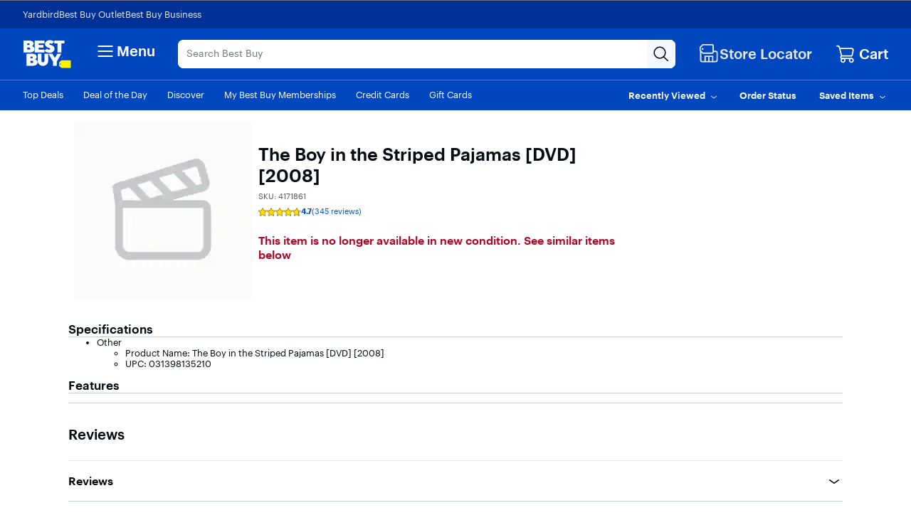

--- FILE ---
content_type: text/css
request_url: https://www.bestbuy.com/~assets/bby/_com/shop/pdp/_next/static/css/523d941d4d28440b.css
body_size: 1086
content:
.product-carousel-v2_brix-item{height:var(--sizePercentageFull)!important}.product-carousel-v2_brix-sv{width:170px!important}.product-carousel-v2_brix-lv{width:220px!important}@media screen and (min-width:1200px){.product-carousel-v2_brix-lv{width:250px!important}}.product-carousel-v2 .pl-flex-carousel-container{margin:var(--sizeRamp0)}.product-carousel-v2.sv .pl-flex-carousel{padding:var(--sizeFont4) var(--sizeRamp0) var(--sizeRamp0) var(--sizeRamp0)}.product-carousel-v2.sv .pl-flex-carousel .scrollable{overflow-y:hidden}.product-carousel-v2.lv .pl-flex-carousel{padding:var(--sizeFont6) var(--sizeRamp0) var(--sizeRamp0) var(--sizeRamp0)}.product-carousel-v2_brix-item.autocomplete{width:294px!important}.skeleton{padding-top:325px!important;margin-top:16px!important;margin-bottom:20px!important}.pill{color:#030303;font-weight:500;padding:12px;border-radius:3rem;background:#f6f6f7;font-size:12px;cursor:pointer;height:40px;min-width:50px;display:flex;justify-content:center;align-items:center}.pill.active{background-color:#0046be;color:#fff}.card-standard{border-radius:var(--sizeFont4);border:var(--sizeBorderXs) solid var(--colorBrandTechWhite)}.card-standard-sv{width:170px}.card-standard-lv{width:220px}@media screen and (min-width:1200px){.card-standard-lv{width:250px}}.card-autocomplete{border-radius:8px;border:var(--sizeBorderXs) solid var(--colorBrandTechWhite);padding:16px 16px 12px}.card-autocomplete-sv{width:294px}.image-block-standard__mp-media-wrapper{width:100px;height:100px}.image-block-standard__image{display:table;width:var(--sizePercentageFull);padding-bottom:20px}.image-block-standard__image-wrapper img{max-height:100px;max-width:var(--sizePercentageFull)}@media screen and (min-width:1200px){.image-block-standard__image-wrapper img{max-width:var(--sizePercentageFull);max-height:var(--sizePercentageFull)}}@media screen and (max-width:1199px){.image-block-standard__image-wrapper img{max-width:var(--sizePercentageFull);max-height:103px}}@media (-ms-high-contrast:active),(-ms-high-contrast:none){.image-block-standard__image-wrapper{flex:1 1}}.image-block-autocomplete__mp-media-wrapper{width:64px;height:64px}.image-block-autocomplete-img{max-height:64px;max-width:64px}.image-block-mini__mp-media-wrapper{width:95px;height:95px}.image-block-mini-img{max-height:95px;max-width:95px}.image-block-micro__mp-media-wrapper{width:50px;height:50px}.c-carousel-list .card-standard{position:relative}.standard-layout{@image-block-height : 100px;@product-block-default-height : 273px;@product-block-save-height-adjust : 28px;@product-block-compare-height-adjust : 48px;@product-carousel-default-height : 415px;@title-default-height : 65px;@product-carousel-arrow-btn-disabled-color : #c5cbd5;@product-lv-standard-width : 220px;@product-xlv-standard-width : 250px;@product-sv-standard-width : 170px;@product-sv-autocomplete-width : 294px;@border-color : #e0e6ef;@title-height : 32px}.standard-layout__upper_top-block{height:var(--sizeLineHeight4)}.standard-layout__upper_top-block_saveHeart_mock{background-color:#ffffffe6;border:1px solid #c5cbd5;height:32px;position:relative;width:32px;z-index:1;border-radius:50%;display:flex;justify-content:center;align-items:center}.standard-layout__top-block_image{height:120px}.standard-layout__top-block_title{height:40px;color:var(--color-fg-base)}.standard-layout__middle-block_reviews{min-height:13.3px;max-height:13.3px}.standard-layout__middle-block_reviews .c-overlay-wrapper{display:none}.standard-layout__bottom-block_add-to-cart_mock{display:flex;background-color:#fff;color:var(--color-unstable-human-blue);margin-bottom:8px;font-size:15px;font-weight:600;gap:8px;padding:0 1.5rem;height:45px;align-items:center;border:none;outline:none}@media screen and (min-width:1200px){.standard-layout__top-block_image{height:136px}}@media screen and (max-width:1199px){.standard-layout__top-block_image{height:103px}}.badge-standard{gap:4px;min-width:60px;max-width:100px;height:20px;top:17px;background:#f0f2f4;border-radius:4px}.badge-standard-label{font-style:normal;font-size:var(--sizeFont1);line-height:var(--sizeFont3);letter-spacing:-.25px;font-weight:500;flex:none;order:0;flex-grow:0}.badge-standard-v2{margin:0 auto 0 0;top:0;right:0;gap:0;position:relative}.badge-standard-v2-notVisible{padding-top:20px}.autocomplete-layout{@image-block-height : 100px;@product-block-default-height : 273px;@product-block-save-height-adjust : 28px;@product-block-compare-height-adjust : 48px;@product-carousel-default-height : 415px;@title-default-height : 65px;@product-carousel-arrow-btn-disabled-color : #c5cbd5;@product-lv-standard-width : 220px;@product-xlv-standard-width : 250px;@product-sv-standard-width : 170px;@product-sv-autocomplete-width : 294px;@border-color : #e0e6ef;@title-height : 32px;overflow:hidden;display:flex;flex-direction:row;justify-content:center;width:100%;height:100%;gap:8px}.autocomplete-layout__left-block{display:flex;align-items:center;min-width:64px;justify-content:center}.autocomplete-layout__right-block{display:flex;flex:2 1;flex-direction:column;align-items:start}.autocomplete-layout__right-block_title{order:1;overflow:visible;text-overflow:ellipsis;width:100%;height:50px;padding-left:8px}.autocomplete-layout__right-block_info{display:flex;flex-direction:column;justify-content:space-between;order:2;height:100%;flex-grow:1;position:relative}.autocomplete-layout__right-block_price{flex-grow:1;display:flex;align-items:center;height:16px;padding-left:8px}.autocomplete-layout__right-block_atc{flex-grow:0;display:flex;align-items:flex-start}.autocomplete-layout a{display:flex;flex-direction:row;justify-content:space-between;color:var(--color-fg-base)}

--- FILE ---
content_type: application/javascript
request_url: https://www.bestbuy.com/NnJP3u/o/O/RrycnPO3Tux0/9pci0kaVupruch/MhAfDQE/ZVcla/0BfLGQB
body_size: 167209
content:
(function(){if(typeof Array.prototype.entries!=='function'){Object.defineProperty(Array.prototype,'entries',{value:function(){var index=0;const array=this;return {next:function(){if(index<array.length){return {value:[index,array[index++]],done:false};}else{return {done:true};}},[Symbol.iterator]:function(){return this;}};},writable:true,configurable:true});}}());(function(){DA();DtF();h2F();var WL=function gL(vv,jQ){var Mv=gL;for(vv;vv!=FA;vv){switch(vv){case J:{XC=Kt();nl=CH();vv=F8;MQ=jS();qO();ZH=A7();r0=S0();}break;case F8:{qv();C0=Hl();mQ();U7=c2();HQ.call(this,gg,[Yt()]);ZL=lS();vv+=pA;HG.call(this,bF,[Yt()]);}break;case v8:{rt[XL()[Sv(bQ)].apply(null,[IC,ZX,fC])]=function(NB,pH){return gL.apply(this,[AV,arguments]);};rt[Tf()[sx(Mx)](QG,l0,zS)]=vC()[QH(LS)].call(null,Yv,OG);var f2;vv=FA;return f2=rt(rt[LC()[tf(BL)](bL([]),ZX,mO,GC,MH,Gt)]=Db[Tf()[sx(Bl)](Dt,G7,JB)]()),UO.pop(),f2;}break;case LF:{vv=Rq;rt[bS()[xQ(PO)].call(null,HC,st)]=function(sQ){return gL.apply(this,[k5,arguments]);};}break;case GT:{Y2=xG();HG.call(this,Fb,[Yt()]);vv-=FP;UL();BB.call(this,x6,[Yt()]);Qf=HQ(mP,[]);PK=HQ(Hm,[]);BB(kA,[UH()]);}break;case Q8:{var I2={};UO.push(Jf);vv=LF;rt[dH(typeof bS()[xQ(QG)],CL([],[][[]]))?bS()[xQ(UC)](Ux,XO):bS()[xQ(kC)].call(null,LX,jv)]=Xv;rt[vC()[QH(Mx)].apply(null,[BL,zO])]=I2;rt[dH(typeof Tf()[sx(p0)],CL('',[][[]]))?Tf()[sx(rC)].apply(null,[C7,kK,Bv]):Tf()[sx(xf)](QS,fx,zl)]=function(MX,cL,AX){UO.push(ht);if(bL(rt[MK(typeof XL()[Sv(LS)],CL([],[][[]]))?XL()[Sv(bQ)](B2,bL(bL(lX)),fC):XL()[Sv(Wt)].call(null,mK,Uv,jX)](MX,cL))){Wm[dH(typeof Tf()[sx(UC)],CL([],[][[]]))?Tf()[sx(rC)].call(null,LH,KB,bL({})):Tf()[sx(bQ)](TC,WK,bL({}))][Tf()[sx(p0)].apply(null,[V7,TB,Rt])](MX,cL,gL(gm,[bS()[xQ(qS)](Ex,xH),bL(bL({})),bS()[xQ(bv)](kC,l7),AX]));}UO.pop();};}break;case sm:{G2.BI=M2[BL];vv+=JW;BB.call(this,x6,[eS1_xor_0_memo_array_init()]);return '';}break;case VF:{vv+=X8;rt[Tf()[sx(WG)](vH,qX,Y7)]=function(fO){UO.push(kf);var Bx=fO&&fO[XL()[Sv(WG)](xX,AG,hH)]?function It(){var GL;UO.push(N2);return GL=fO[dH(typeof FB()[kL(GC)],CL([],[][[]]))?FB()[kL(GC)].apply(null,[m7,xf,fH,j7]):FB()[kL(lX)](Vt,Y7,xf,mB)],UO.pop(),GL;}:function TH(){return fO;};rt[Tf()[sx(xf)](QS,Qt,bL([]))](Bx,MK(typeof XL()[Sv(tB)],CL([],[][[]]))?XL()[Sv(Mx)](Jt,Vt,HO):XL()[Sv(Wt)](ZB,bL(lX),mS),Bx);var hG;return UO.pop(),hG=Bx,hG;};}break;case TT:{vv-=Qk;Wm[Tf()[sx(Gx)](Gt,dl,bL(bL(lX)))][MK(typeof XL()[Sv(UC)],'undefined')?XL()[Sv(Ox)](OO,Ax,dQ):XL()[Sv(Wt)](IS,bL(lX),T2)]=function(Ul){UO.push(CB);var WH=vC()[QH(LS)].apply(null,[Yv,fL]);var pE=FB()[kL(BL)](HO,Td,L1,qG);var vR=Wm[MK(typeof vC()[QH(LS)],CL('',[][[]]))?vC()[QH(WG)](Tr,v7):vC()[QH(BL)](Zj,sp)](Ul);for(var pY,LZ,t9=lX,PN=pE;vR[MK(typeof bS()[xQ(s4)],'undefined')?bS()[xQ(Gx)].call(null,xz,m0):bS()[xQ(UC)](TD,kr)](j1(t9,Lw[QG]))||(PN=MK(typeof bS()[xQ(Gx)],CL('',[][[]]))?bS()[xQ(Rt)](Dz,I0):bS()[xQ(UC)].call(null,Hr,Zf),pR(t9,GC));WH+=PN[bS()[xQ(Gx)](xz,m0)](hd(Lw[rC],TJ(pY,l1(Wt,g3(pR(t9,Lw[s4]),Lw[Gx])))))){LZ=vR[XL()[Sv(kC)](HB,bL(lX),Tr)](t9+=sr(Lw[xf],rC));if(Qd(LZ,np)){throw new Sr(Tf()[sx(kC)](v3,Ll,X1));}pY=j1(T3(pY,Wt),LZ);}var QE;return UO.pop(),QE=WH,QE;};}break;case Rq:{vv-=LF;rt[SE()[sj(lX)].apply(null,[dQ,GC,PD,b3])]=function(Sp,CN){if(hd(CN,GC))Sp=rt(Sp);UO.push(V1);if(hd(CN,Wt)){var JD;return UO.pop(),JD=Sp,JD;}if(hd(CN,Lw[GC])&&dH(typeof Sp,LC()[tf(lX)](bL([]),Wt,hH,Gx,dG,AG))&&Sp&&Sp[XL()[Sv(WG)].call(null,Zl,Yv,hH)]){var kj;return UO.pop(),kj=Sp,kj;}var Dn=Wm[Tf()[sx(bQ)].apply(null,[TC,nB,vH])][bS()[xQ(tB)](kZ,hB)](null);rt[bS()[xQ(PO)].apply(null,[HC,qx])](Dn);Wm[Tf()[sx(bQ)](TC,nB,V7)][Tf()[sx(p0)](V7,AS,vZ)](Dn,FB()[kL(lX)].apply(null,[Vt,Nn,xf,wX]),gL(gm,[dH(typeof bS()[xQ(bv)],CL('',[][[]]))?bS()[xQ(UC)](AE,ht):bS()[xQ(qS)](Ex,YS),bL(Nm),XL()[Sv(LS)](bt,Td,Ax),Sp]));if(hd(CN,Lw[BL])&&Od(typeof Sp,XL()[Sv(JB)].apply(null,[pB,RN,pp])))for(var fw in Sp)rt[dH(typeof Tf()[sx(rC)],CL('',[][[]]))?Tf()[sx(rC)].call(null,xJ,Wr,sz):Tf()[sx(xf)](QS,Nt,V7)](Dn,fw,function(Hw){return Sp[Hw];}.bind(null,fw));var bY;return UO.pop(),bY=Dn,bY;};}break;case OF:{vv-=gg;Zp=HG(Ob,[]);hf=HG(kg,[]);BB(Ob,[UH()]);(function(YN,jE){return HG.apply(this,[BP,arguments]);}(['b','nJ','m','CEEME0mmmmmm','vJnvnC8JnE0mmmmmm','bJ2','2bnJ','bm','v','JE','MJ','2','Jnm','nnnnnn','J0bb','M','J','8','bmmm','b02b','E'],PO));Lw=HG(NI,[['vmnE0mmmmmm','v','J','m','CM','b','2','M','Mv','CEEME0mmmmmm','CE8nM','vJnvnC8JnE0mmmmmm','vJ2JCCM','2M22Cm80mmmmmm','MJ','2222222','bJ88vnC','bmJv','Jmv2','MCmm','vmnC','bCM2v','MJ8C2','bM','b2','JJ','bEm','JE','bmm','Jm','vJnvnC8JnC','Mmmm','bmmb','vnnn','Jnnn','bmmmm','Emm','2CJ','J2m','Jmmm','E','Mmm','Jb','JmbC','b08M','J0bb','C','bmmm','8','nnn','JEm','28','JJJJ','MCmmmmm','JbCmmmmm','b0C8','b0vM'],bL([])]);}break;case cb:{UO.pop();vv-=LT;}break;case JW:{vk=function kPyxBEpmzt(){BE();cV();AV();function KA(){var WW=['ZW','XN','QQ','rG','AP','q1','MQ','HN'];KA=function(){return WW;};return WW;}function YN(gW,DQ){return gW<DQ;}function wT(){this["sW"]^=this["sW"]>>>16;this.ST=xT;}function dT(){return VW(fN()[cT(DB)]+'',x9()+1);}function xT(){this["sW"]=(this["sW"]&0xffff)*0x85ebca6b+(((this["sW"]>>>16)*0x85ebca6b&0xffff)<<16)&0xffffffff;this.ST=Yf;}function UA(){return Eq.apply(this,[s1,arguments]);}var GG;function Ul(){return Eq.apply(this,[r9,arguments]);}function j(){var GA;GA=lD()-zz();return j=function(){return GA;},GA;}function Sl(){jP=["\x61\x70\x70\x6c\x79","\x66\x72\x6f\x6d\x43\x68\x61\x72\x43\x6f\x64\x65","\x53\x74\x72\x69\x6e\x67","\x63\x68\x61\x72\x43\x6f\x64\x65\x41\x74"];}var Z1;function xG(){return zf.apply(this,[H,arguments]);}function tP(xB,RW){return xB*RW;}function sf(sG,KB){var xN=sf;switch(sG){case PW:{var HA=KB[qV];HA[HA[jN](R9)]=function(){this[OV].push(V9(this[Y9](),this[Y9]()));};sf(T,[HA]);}break;case GE:{var vE=KB[qV];vE[vE[jN](f1)]=function(){this[OV].push(l(this[Y9](),this[Y9]()));};dA(T,[vE]);}break;case JV:{var I=KB[qV];I[I[jN](DB)]=function(){BP.call(this[sB]);};sf(PW,[I]);}break;case ZP:{var kB=KB[qV];kB[kB[jN](qT)]=function(){FB.call(this[sB]);};sf(Il,[kB]);}break;case qW:{var OQ=KB[qV];OQ[OQ[jN](TD)]=function(){this[OV].push(this[jQ]());};sf(JV,[OQ]);}break;case T:{var PT=KB[qV];PT[PT[jN](v9)]=function(){this[OV].push(this[fQ]());};sf(DV,[PT]);}break;case DP:{var cN=KB[qV];cN[cN[jN](gN)]=function(){var fB=this[OV].pop();var AT=this[dQ]();if(Rf(typeof fB,fN()[cT(DB)](FG(Pq),TB(CA),UP))){throw TW()[nW(TD)](sD,TB(vz),UP);}if(Of(AT,JD)){fB.q++;return;}this[OV].push(new Proxy(fB,{get(zQ,MV,xq){if(AT){return ++zQ.q;}return zQ.q++;}}));};sf(qW,[cN]);}break;case DV:{var gf=KB[qV];gf[gf[jN](FW)]=function(){this[OV].push(PG(this[Y9](),this[Y9]()));};sf(ZP,[gf]);}break;case s1:{var IV=KB[qV];IV[IV[jN](qG)]=function(){this[OV].push(m9(this[Y9](),this[Y9]()));};sf(DP,[IV]);}break;case Il:{var YG=KB[qV];YG[YG[jN](Dz)]=function(){this[OV].push(cD(this[Y9](),this[Y9]()));};sf(GE,[YG]);}break;}}function kV(Ol,cq){return Ol>=cq;}var TG;function j9(O,g){return O in g;}function Fz(cQ,Tl){return cQ!==Tl;}function nV(){return zf.apply(this,[bq,arguments]);}return dA.call(this,rE);function mV(){this["N1"]=(this["sW"]&0xffff)*5+(((this["sW"]>>>16)*5&0xffff)<<16)&0xffffffff;this.ST=MD;}function fN(){var kN=function(){};fN=function(){return kN;};return kN;}function tE(){return this;}function VD(){return SN(fN()[cT(DB)]+'',"0x"+"\x61\x30\x63\x63\x66\x63");}function YQ(){return Eq.apply(this,[ZP,arguments]);}var jl;function QD(){this["WP"]=(this["WP"]&0xffff)*0x1b873593+(((this["WP"]>>>16)*0x1b873593&0xffff)<<16)&0xffffffff;this.ST=LV;}function JB(){nD=["N","","5D\n0\"-Mt;:I\f\x00*l*L=i0G\fDA","\x07S\x07","om\nW\t4X1L\x40z","X","sQf\x3f#%#D<h\x40FE","}",",=_\b",""];}function UW(){return YE()+dT()+typeof Rq[fN()[cT(DB)].name];}var BP;var nz;function kf(HG,OD){return HG-OD;}function E1(Nl,vG){var rf=E1;switch(Nl){case dl:{var CD=vG[qV];CD[CD[jN](VP)]=function(){this[OV].push(AE(this[Y9](),this[Y9]()));};FT(xf,[CD]);}break;case F:{var qB=vG[qV];qB[qB[jN](Lq)]=function(){var U9=this[dQ]();var tQ=this[OV].pop();var mN=this[OV].pop();var r=this[OV].pop();var Pl=this[LE][vN.a];this[Qz](vN.a,tQ);try{this[Jz]();}catch(bf){this[OV].push(this[RA](bf));this[Qz](vN.a,mN);this[Jz]();}finally{this[Qz](vN.a,r);this[Jz]();this[Qz](vN.a,Pl);}};E1(dl,[qB]);}break;case CP:{var fG=vG[qV];fG[fG[jN](nf)]=function(){this[Qz](vN.a,this[jQ]());};E1(F,[fG]);}break;case w1:{var YA=vG[qV];YA[YA[jN](ff)]=function(){this[OV]=[];TG.call(this[sB]);this[Qz](vN.a,this[tf].length);};E1(CP,[YA]);}break;case r9:{var Gl=vG[qV];Gl[Gl[jN](Gq)]=function(){this[OV].push(this[GQ](this[fQ]()));};E1(w1,[Gl]);}break;case qV:{var ll=vG[qV];ll[ll[jN](sl)]=function(){this[OV].push(tP(this[Y9](),this[Y9]()));};E1(r9,[ll]);}break;case DP:{var vV=vG[qV];vV[vV[jN](fP)]=function(){this[OV].push(this[Y9]()&&this[Y9]());};E1(qV,[vV]);}break;case JV:{var IB=vG[qV];IB[IB[jN](WG)]=function(){this[OV].push(this[dQ]());};E1(DP,[IB]);}break;case tq:{var D=vG[qV];D[D[jN](Lz)]=function(){this[OV].push(Fz(this[Y9](),this[Y9]()));};E1(JV,[D]);}break;case bG:{var fz=vG[qV];fz[fz[jN](R1)]=function(){this[OV].push(tz(this[Y9](),this[Y9]()));};E1(tq,[fz]);}break;}}function x9(){return SN(fN()[cT(DB)]+'',";",VD());}var dP;function Ml(){return Eq.apply(this,[DP,arguments]);}function D1(k,bA){var tB=D1;switch(k){case dl:{var v1=bA[qV];var hQ=bA[Fl];var j1=bA[z1];var VT=Z1[TD];var BN=tz([],[]);var KQ=Z1[j1];var kQ=kf(KQ.length,JD);while(kV(kQ,Pq)){var MB=HP(tz(tz(kQ,hQ),j()),VT.length);var z9=YV(KQ,kQ);var UT=YV(VT,MB);BN+=K(E9,[lf(SE(lf(z9,UT)),l(z9,UT))]);kQ--;}return zq(I9,[BN]);}break;case I1:{var SG=bA[qV];var qq=bA[Fl];var LG=bA[z1];var sQ=V[IW];var m1=tz([],[]);var Al=V[LG];var AQ=kf(Al.length,JD);if(kV(AQ,Pq)){do{var Af=HP(tz(tz(AQ,qq),j()),sQ.length);var YW=YV(Al,AQ);var O9=YV(sQ,Af);m1+=K(E9,[lf(l(SE(YW),SE(O9)),l(YW,O9))]);AQ--;}while(kV(AQ,Pq));}return K(S1,[m1]);}break;case Il:{var PQ=bA[qV];var dV=bA[Fl];var zE=nD[TD];var jG=tz([],[]);var F1=nD[dV];for(var Az=kf(F1.length,JD);kV(Az,Pq);Az--){var wW=HP(tz(tz(Az,PQ),j()),zE.length);var ET=YV(F1,Az);var JG=YV(zE,wW);jG+=K(E9,[lf(SE(lf(ET,JG)),l(ET,JG))]);}return K(JV,[jG]);}break;case LN:{var RB=bA[qV];var Ff=tz([],[]);var Tf=kf(RB.length,JD);if(kV(Tf,Pq)){do{Ff+=RB[Tf];Tf--;}while(kV(Tf,Pq));}return Ff;}break;case zN:{var GV=bA[qV];s9.Kq=D1(LN,[GV]);while(YN(s9.Kq.length,X))s9.Kq+=s9.Kq;}break;case N9:{jD=function(ZB){return D1.apply(this,[zN,arguments]);};s9(tT,TB(PP),DB);}break;case P1:{var PB=bA[qV];var xQ=tz([],[]);var dq=kf(PB.length,JD);while(kV(dq,Pq)){xQ+=PB[dq];dq--;}return xQ;}break;case I9:{var kD=bA[qV];BQ.fT=D1(P1,[kD]);while(YN(BQ.fT.length,ZE))BQ.fT+=BQ.fT;}break;case qW:{GG=function(XQ){return D1.apply(this,[I9,arguments]);};BQ(TB(qA),IW);}break;case gE:{var x1=bA[qV];var UQ=tz([],[]);var EQ=kf(x1.length,JD);if(kV(EQ,Pq)){do{UQ+=x1[EQ];EQ--;}while(kV(EQ,Pq));}return UQ;}break;}}function V9(RN,W9){return RN===W9;}function VW(a,b,c){return a.substr(b,c);}function JN(){return FT.apply(this,[QG,arguments]);}function xD(){return sf.apply(this,[qW,arguments]);}function cW(){return FT.apply(this,[ZQ,arguments]);}function TW(){var Q=[];TW=function(){return Q;};return Q;}function E(){return zf.apply(this,[fW,arguments]);}var JD,jz,DB,IW,cG,TD,Pq,UP,rW,hf,wq,RG,xl,pV,gl,rl,g1,IQ,QA,mB,JP,Wf,V1,Gz,M9,Mz,n9,vq,Yq,sA,RV,LW,mA,WD,CA,vz,Vf,O1,VG,nl,X,tT,PP,ZE,qA,lT,CN,EV,G9,B1,Z,Cf,OV,FW,r1,jN,GQ,dQ,Y9,GB,Zl,jQ,Qz,VE,RA,pG,fq,f1,Dz,qT,sB,v9,fQ,R9,gN,sD,qG,OT,SA,nN,qE,HV,Yl,JT,SW,FV,rV,LE,Jz,VP,Lq,nf,ff,tf,Gq,sl,fP,WG,Lz,R1,cl,sP,ZA,gD,nP,VV,k1,K9;function jW(){return zq.apply(this,[FA,arguments]);}function mW(){return sf.apply(this,[JV,arguments]);}var Rq;function dA(pD,HD){var c1=dA;switch(pD){case rE:{s9=function(lq,XA,hE){return D1.apply(this,[dl,arguments]);};jl=function(pf,Bq,kz){return D1.apply(this,[I1,arguments]);};mT=function(BT){this[OV]=[BT[FW].q];};KD=function(EG,NB){return dA.apply(this,[LN,arguments]);};FD=function(IN,lE){return dA.apply(this,[DP,arguments]);};FB=function(){this[OV][this[OV].length]={};};BP=function(){this[OV].pop();};nz=function(){return [...this[OV]];};ZN=function(OP){return dA.apply(this,[F,arguments]);};TG=function(){this[OV]=[];};BQ=function(cA,Hl){return D1.apply(this,[Il,arguments]);};jD=function(){return D1.apply(this,[N9,arguments]);};GG=function(){return D1.apply(this,[qW,arguments]);};tD=function(){return zq.apply(this,[ZP,arguments]);};LA=function(b,Q1,M1){return dA.apply(this,[QG,arguments]);};zq(gT,[]);Sl();V=MA();zq.call(this,If,[KA()]);JB();K.call(this,Il,[KA()]);Z1=vT();zq.call(this,FA,[KA()]);dP=zq(N9,[['Mn','$Tm','$n$','$Njj4NNNNNN','$NjK4NNNNNN'],FG(JD)]);vN={a:dP[Pq],b:dP[JD],D:dP[jz]};;Rz=class Rz {constructor(){this[LE]=[];this[tf]=[];this[OV]=[];this[Vf]=Pq;zf(H,[this]);this[fN()[cT(cG)](K9,TB(Cf),Pq)]=LA;}};return Rz;}break;case LN:{var EG=HD[qV];var NB=HD[Fl];return this[OV][kf(this[OV].length,JD)][EG]=NB;}break;case DP:{var IN=HD[qV];var lE=HD[Fl];for(var NG of [...this[OV]].reverse()){if(j9(IN,NG)){return lE[r1](NG,IN);}}throw WA()[OE(UP)](TB(LW),jz);}break;case F:{var OP=HD[qV];if(V9(this[OV].length,Pq))this[OV]=Object.assign(this[OV],OP);}break;case QG:{var b=HD[qV];var Q1=HD[Fl];var M1=HD[z1];this[tf]=this[VV](Q1,M1);this[FW]=this[RA](b);this[sB]=new mT(this);this[Qz](vN.a,Pq);try{while(YN(this[LE][vN.a],this[tf].length)){var Wz=this[dQ]();this[Wz](this);}}catch(Bl){}}break;case GE:{var jB=HD[qV];jB[jB[jN](GQ)]=function(){var L=[];var sT=this[dQ]();while(sT--){switch(this[OV].pop()){case Pq:L.push(this[Y9]());break;case JD:var vW=this[Y9]();for(var FN of vW){L.push(FN);}break;}}this[OV].push(this[GB](L));};}break;case QP:{var xE=HD[qV];xE[xE[jN](Zl)]=function(){var Tq=this[dQ]();var nB=xE[jQ]();if(FG(this[Y9](Tq))){this[Qz](vN.a,nB);}};dA(GE,[xE]);}break;case I9:{var x=HD[qV];x[x[jN](GB)]=function(){var wD=this[dQ]();var bN=this[dQ]();var WQ=this[dQ]();var Y=this[Y9]();var J=[];for(var hB=Pq;YN(hB,WQ);++hB){switch(this[OV].pop()){case Pq:J.push(this[Y9]());break;case JD:var BG=this[Y9]();for(var QT of BG.reverse()){J.push(QT);}break;default:throw new Error(fN()[cT(jz)](VE,TB(mA),cG));}}var bl=Y.apply(this[FW].q,J.reverse());wD&&this[OV].push(this[RA](bl));};dA(QP,[x]);}break;case I1:{var Dl=HD[qV];Dl[Dl[jN](pG)]=function(){this[OV].push(HP(this[Y9](),this[Y9]()));};dA(I9,[Dl]);}break;case T:{var lG=HD[qV];lG[lG[jN](fq)]=function(){this[OV].push(YN(this[Y9](),this[Y9]()));};dA(I1,[lG]);}break;}}function FT(G,P9){var hD=FT;switch(G){case tq:{var mQ=P9[qV];mQ[mQ[jN](OT)]=function(){this[OV].push(j9(this[Y9](),this[Y9]()));};sf(s1,[mQ]);}break;case U1:{var UB=P9[qV];UB[UB[jN](SA)]=function(){this[OV].push(kV(this[Y9](),this[Y9]()));};FT(tq,[UB]);}break;case s1:{var Kf=P9[qV];Kf[Kf[jN](nN)]=function(){this[OV].push(tP(TB(JD),this[Y9]()));};FT(U1,[Kf]);}break;case gT:{var mG=P9[qV];mG[mG[jN](qE)]=function(){var EA=this[dQ]();var Jf=this[Y9]();var Uf=this[Y9]();var tG=this[r1](Uf,Jf);if(FG(EA)){var JE=this;var v={get(bQ){JE[FW]=bQ;return Uf;}};this[FW]=new Proxy(this[FW],v);}this[OV].push(tG);};FT(s1,[mG]);}break;case ZQ:{var mE=P9[qV];mE[mE[jN](Vf)]=function(){this[OV].push(this[RA](undefined));};FT(gT,[mE]);}break;case JV:{var RP=P9[qV];RP[RP[jN](HV)]=function(){var lB=this[dQ]();var pq=RP[jQ]();if(this[Y9](lB)){this[Qz](vN.a,pq);}};FT(ZQ,[RP]);}break;case Cz:{var l9=P9[qV];l9[l9[jN](Yl)]=function(){this[OV].push(kf(this[Y9](),this[Y9]()));};FT(JV,[l9]);}break;case jT:{var J1=P9[qV];J1[J1[jN](JT)]=function(){this[SW](this[OV].pop(),this[Y9](),this[dQ]());};FT(Cz,[J1]);}break;case QG:{var q=P9[qV];q[q[jN](FV)]=function(){var Kz=[];var jf=this[OV].pop();var SP=kf(this[OV].length,JD);for(var T1=Pq;YN(T1,jf);++T1){Kz.push(this[rV](this[OV][SP--]));}this[SW](fN()[cT(IW)].apply(null,[FG({}),TB(CN),JD]),Kz);};FT(jT,[q]);}break;case xf:{var kW=P9[qV];kW[kW[jN](lT)]=function(){var AB=this[dQ]();var XG=this[dQ]();var Gf=this[jQ]();var hz=nz.call(this[sB]);var lQ=this[FW];this[OV].push(function(...gV){var t=kW[FW];AB?kW[FW]=lQ:kW[FW]=kW[RA](this);var mq=kf(gV.length,XG);kW[Vf]=tz(mq,JD);while(YN(mq++,Pq)){gV.push(undefined);}for(let TA of gV.reverse()){kW[OV].push(kW[RA](TA));}ZN.call(kW[sB],hz);var lN=kW[LE][vN.a];kW[Qz](vN.a,Gf);kW[OV].push(gV.length);kW[Jz]();var ME=kW[Y9]();while(Of(--mq,Pq)){kW[OV].pop();}kW[Qz](vN.a,lN);kW[FW]=t;return ME;});};FT(QG,[kW]);}break;}}function vT(){return ["","3.#W\'-","s","99j\x3f[V!3>3","87]=\f","T))Tt0-\'f\f <;_,Z*C$6","FjA\\!ysN\'KPlC[I`(gX0","1X>65"];}function OB(){this["sW"]=this["sW"]<<13|this["sW"]>>>19;this.ST=mV;}function fl(){return FT.apply(this,[xf,arguments]);}function cD(Pf,rD){return Pf/rD;}function PA(){return E1.apply(this,[dl,arguments]);}function nT(){return dA.apply(this,[QP,arguments]);}function kA(){return sf.apply(this,[T,arguments]);}function AE(Tz,TE){return Tz<<TE;}function hG(){return zf.apply(this,[bG,arguments]);}var cP;function m9(CT,mz){return CT^mz;}function sz(){this["sW"]=(this["sW"]&0xffff)*0xc2b2ae35+(((this["sW"]>>>16)*0xc2b2ae35&0xffff)<<16)&0xffffffff;this.ST=KV;}function SE(CE){return ~CE;}function Rf(C,Mf){return C!=Mf;}function Zz(){return E1.apply(this,[qV,arguments]);}function HP(RT,pN){return RT%pN;}0xa0ccfc,2985990468;function BE(){cP=new Object();DB=3;fN()[cT(DB)]=kPyxBEpmzt;if(typeof window!=='undefined'){Rq=window;}else if(typeof global!==''+[][[]]){Rq=global;}else{Rq=this;}}var mT;function WT(){return Eq.apply(this,[qV,arguments]);}function Of(t1,wA){return t1>wA;}function sE(){return E1.apply(this,[F,arguments]);}function NN(ZV,wQ){var qD={ZV:ZV,sW:wQ,U:0,WB:0,ST:zG};while(!qD.ST());return qD["sW"]>>>0;}var BQ;function pA(){return dA.apply(this,[I1,arguments]);}function Nz(){return FT.apply(this,[s1,arguments]);}var DP,bq,J9,rE,G1,N9,fW,H,XD,tq,T,E9,gT,P1,I1,S1,dl,hl,DV,Cz,U1,Il,xf,gE,qW,LN,FA,I9,zN,Hz,QP,jT,s1,QG,wl,w1,LQ,PW,Sz,Iq,GE,CP;var FB;function MD(){this["sW"]=(this["N1"]&0xffff)+0x6b64+(((this["N1"]>>>16)+0xe654&0xffff)<<16);this.ST=qQ;}function mf(){return Eq.apply(this,[qW,arguments]);}function Cl(){return dA.apply(this,[GE,arguments]);}function cV(){r9=[+ ! +[]]+[+[]]-+ ! +[]-+ ! +[],bG=! +[]+! +[]+! +[]+! +[],Fl=+ ! +[],If=[+ ! +[]]+[+[]]-[],ZQ=+ ! +[]+! +[]+! +[]+! +[]+! +[],F=+ ! +[]+! +[]+! +[]+! +[]+! +[]+! +[],ZP=+ ! +[]+! +[]+! +[],qV=+[],JV=[+ ! +[]]+[+[]]-+ ! +[],VN=+ ! +[]+! +[]+! +[]+! +[]+! +[]+! +[]+! +[],z1=! +[]+! +[];}function xz(){this["WP"]=this["WP"]<<15|this["WP"]>>>17;this.ST=QD;}var KD;function Eq(XE,Vz){var qf=Eq;switch(XE){case E9:{var zT=Vz[qV];zT[zT[jN](cl)]=function(){this[OV].push(EW(this[Y9](),this[Y9]()));};E1(bG,[zT]);}break;case Sz:{var S9=Vz[qV];Eq(E9,[S9]);}break;case qV:{var nG=Vz[qV];var SD=Vz[Fl];nG[jN]=function(DT){return HP(tz(DT,SD),sP);};Eq(Sz,[nG]);}break;case ZP:{var UE=Vz[qV];UE[Jz]=function(){var rA=this[dQ]();while(Rf(rA,vN.D)){this[rA](this);rA=this[dQ]();}};}break;case qW:{var Kl=Vz[qV];Kl[r1]=function(qz,pz){return {get q(){return qz[pz];},set q(XB){qz[pz]=XB;}};};Eq(ZP,[Kl]);}break;case DP:{var bE=Vz[qV];bE[RA]=function(DW){return {get q(){return DW;},set q(IG){DW=IG;}};};Eq(qW,[bE]);}break;case Iq:{var KP=Vz[qV];KP[GB]=function(zP){return {get q(){return zP;},set q(pQ){zP=pQ;}};};Eq(DP,[KP]);}break;case Fl:{var IT=Vz[qV];IT[fQ]=function(){var DA=l(AE(this[dQ](),rW),this[dQ]());var MP=TW()[nW(DB)](ZA,TB(n9),JD);for(var HQ=Pq;YN(HQ,DA);HQ++){MP+=String.fromCharCode(this[dQ]());}return MP;};Eq(Iq,[IT]);}break;case r9:{var ON=Vz[qV];ON[jQ]=function(){var g9=l(l(l(AE(this[dQ](),gl),AE(this[dQ](),EV)),AE(this[dQ](),rW)),this[dQ]());return g9;};Eq(Fl,[ON]);}break;case s1:{var GW=Vz[qV];GW[gD]=function(){var IA=TW()[nW(DB)].call(null,nP,TB(n9),JD);for(let KT=Pq;YN(KT,rW);++KT){IA+=this[dQ]().toString(jz).padStart(rW,TW()[nW(JD)].apply(null,[IW,TB(mB),rW]));}var tW=parseInt(IA.slice(JD,G9),jz);var XV=IA.slice(G9);if(qN(tW,Pq)){if(qN(XV.indexOf(WA()[OE(Pq)](TB(RG),UP)),TB(JD))){return Pq;}else{tW-=dP[DB];XV=tz(TW()[nW(JD)](DB,TB(mB),rW),XV);}}else{tW-=dP[IW];XV=tz(WA()[OE(Pq)](TB(RG),UP),XV);}var Ez=Pq;var c=JD;for(let CQ of XV){Ez+=tP(c,parseInt(CQ));c/=jz;}return tP(Ez,Math.pow(jz,tW));};Eq(r9,[GW]);}break;}}function tz(Mq,WE){return Mq+WE;}function LV(){this["sW"]^=this["WP"];this.ST=OB;}function CB(){return FT.apply(this,[U1,arguments]);}function bP(){this["WB"]++;this.ST=Pz;}function lD(){return VW(fN()[cT(DB)]+'',hT(),x9()-hT());}function Qf(){return sf.apply(this,[ZP,arguments]);}function rQ(){return E1.apply(this,[r9,arguments]);}function sq(){return FT.apply(this,[jT,arguments]);}function Vq(){return sf.apply(this,[DV,arguments]);}var V;var FD;function nW(IP){return KA()[IP];}function Zq(){return dA.apply(this,[T,arguments]);}function UD(){this["sW"]^=this["U"];this.ST=wT;}function kE(){return Eq.apply(this,[Iq,arguments]);}function ND(){return E1.apply(this,[bG,arguments]);}function zG(){this["WP"]=Hf(this["ZV"],this["WB"]);this.ST=wN;}function lf(JA,Sq){return JA&Sq;}function LT(){return zf.apply(this,[P1,arguments]);}function AV(){bq=bG+ZQ*If,w1=VN+ZP*If,FA=ZQ+bG*If,wl=qV+z1*If+ZP*If*If+F*If*If*If+ZQ*If*If*If*If,T=JV+ZQ*If,s1=z1+F*If,tq=ZQ+ZP*If,DP=z1+z1*If,I9=z1+If,G1=ZQ+ZP*If+ZQ*If*If+ZQ*If*If*If+F*If*If*If*If,CP=F+bG*If,gT=ZP+ZQ*If,Sz=Fl+F*If,Hz=F+JV*If+z1*If*If+ZQ*If*If*If+ZQ*If*If*If*If,Iq=ZQ+If,E9=JV+ZP*If,zN=r9+ZP*If,xf=r9+bG*If,dl=Fl+bG*If,H=F+If,GE=VN+bG*If,QP=z1+bG*If,DV=VN+z1*If,LQ=F+ZP*If+ZQ*If*If+ZQ*If*If*If+F*If*If*If*If,jT=ZQ+z1*If,fW=bG+bG*If,I1=ZP+bG*If,hl=JV+bG*If,XD=bG+z1*If+qV*If*If+If*If*If,J9=ZP+If,N9=F+z1*If,P1=z1+ZQ*If,S1=r9+z1*If,Il=JV+z1*If,LN=ZP+ZP*If,QG=z1+ZP*If,qW=qV+bG*If,Cz=JV+If,U1=r9+If,gE=r9+ZQ*If,PW=bG+z1*If,rE=bG+ZP*If;}function Nq(){return FT.apply(this,[JV,arguments]);}function Fq(){return FT.apply(this,[tq,arguments]);}function QB(){return FT.apply(this,[gT,arguments]);}function zq(zD,C1){var VB=zq;switch(zD){case S1:{var w9=C1[qV];jl.TN=D1(gE,[w9]);while(YN(jl.TN.length,lT))jl.TN+=jl.TN;}break;case ZP:{tD=function(KN){return zq.apply(this,[S1,arguments]);};jl.call(null,B1,TB(Z),Pq);}break;case gT:{JD=+ ! ![];jz=JD+JD;DB=JD+jz;IW=JD+DB;cG=jz-JD+IW;TD=DB+cG-jz;Pq=+[];UP=jz*JD*IW+cG-TD;rW=cG*jz+IW-TD;hf=cG*JD*rW-UP;wq=jz*TD-rW+cG;RG=UP*TD+hf*wq-IW;xl=DB*hf-rW-IW-jz;pV=jz-JD+wq;gl=jz+TD-DB+wq+pV;rl=jz*hf-IW-JD+TD;g1=wq+TD+pV*rW*JD;IQ=hf*UP*DB*JD-rW;QA=IW*DB*UP-cG+rW;mB=UP*wq-IW-TD*DB;JP=rW*cG-DB+wq*UP;Wf=rW*JD*hf+pV+JP;V1=IW+rW*wq*cG;Gz=JD+DB*UP+pV-wq;M9=JP*TD+IW+rW+hf;Mz=wq+TD-pV+jz*DB;n9=cG*hf*JD-rW*DB;vq=TD-IW*DB+JP*rW;Yq=rW*TD+hf-wq+IW;sA=hf*cG*JD+jz+JP;RV=DB+IW+jz+cG*rW;LW=JD*jz+JP*DB-wq;mA=DB+TD+rW*hf-JD;WD=IW+DB+JD+wq;CA=UP*JP+hf+cG*jz;vz=jz*TD*hf-pV*JD;Vf=JD+pV*cG+DB-UP;O1=wq+DB*rW+cG*JP;VG=wq*jz*IW*DB-hf;nl=hf+jz*JP+IW-rW;X=JD+rW*cG+jz;tT=pV+DB*hf-UP-rW;PP=jz-IW+rW+JP*wq;ZE=TD*jz+pV*IW;qA=rW-JD+DB+wq*JP;lT=jz+IW*TD+cG*rW;CN=cG*jz*rW*wq-DB;EV=pV+wq*jz-rW-IW;G9=pV+cG+wq-DB*IW;B1=hf+wq+rW-jz;Z=wq*JP-jz+TD+pV;Cf=TD*UP+JP*rW;OV=pV+IW*hf+UP;FW=IW+hf*UP+jz+wq;r1=wq+DB*pV*TD;jN=TD+JP+cG*wq+hf;GQ=JP*jz-wq+rW-IW;dQ=UP+JP+rW+jz-DB;Y9=DB*pV*jz+TD*cG;GB=TD+JD+cG*IW*pV;Zl=DB*TD+jz*wq*pV;jQ=wq+JP+IW-DB+JD;Qz=DB*hf*jz-IW+TD;VE=hf-IW+wq+pV*TD;RA=pV+cG*hf-jz;pG=wq*jz*pV+cG*UP;fq=rW+UP*hf-TD*DB;f1=rW*TD*cG-IW*DB;Dz=DB+jz+pV*hf-JP;qT=jz*JP+cG+hf;sB=cG*hf-DB+wq-JD;v9=IW+JP*DB-TD*wq;fQ=JD*TD*cG+UP+wq;R9=cG+IW*pV*TD+rW;gN=TD*jz+UP-cG;sD=IW*rW+UP*JD;qG=TD-wq+pV+IW*jz;OT=cG+rW*IW-DB-jz;SA=JD+TD*UP-IW*jz;nN=pV-JD-cG+IW*rW;qE=UP*DB+jz+pV+cG;HV=TD*DB+UP-cG+hf;Yl=DB+TD*UP+pV;JT=pV+jz*rW*DB;SW=UP*TD+wq+JP+rW;FV=hf+IW*pV-wq;rV=UP*TD+jz*wq*cG;LE=IW+JP*jz-DB;Jz=pV*UP-cG*wq+JP;VP=pV-UP+hf+IW*rW;Lq=DB*UP*IW-jz+JD;nf=wq+JP+pV-DB;ff=IW-JD+wq*cG+JP;tf=JP+wq+pV*DB-JD;Gq=cG*hf-DB-pV;sl=jz*JP-wq*IW-DB;fP=cG-wq+JP*jz-hf;WG=jz-pV+wq+cG*hf;Lz=pV*DB+hf*IW+cG;R1=JD+pV-JP+rW*hf;cl=hf*cG+jz*UP;sP=cG-UP-TD+rW*hf;ZA=rW*TD+cG*DB;gD=JD+rW*wq-IW-UP;nP=hf*jz+pV-IW;VV=TD*hf-IW*pV;k1=hf+JP+wq*rW-jz;K9=jz*rW*cG-hf+wq;}break;case CP:{var B9=C1[qV];var VA=C1[Fl];var Dq=TW()[nW(DB)].call(null,Mz,TB(n9),JD);for(var GP=Pq;YN(GP,B9[WA()[OE(cG)](TB(vq),rW)]);GP=tz(GP,JD)){var mP=B9[TW()[nW(IW)](Yq,TB(sA),TD)](GP);var XW=VA[mP];Dq+=XW;}return Dq;}break;case qW:{var gq={'\x24':WA()[OE(Pq)](TB(RG),UP),'\x34':WA()[OE(JD)].call(null,TB(xl),Pq),'\x4b':TW()[nW(Pq)].apply(null,[gl,rl,DB]),'\x4d':fN()[cT(Pq)](g1,TB(IQ),jz),'\x4e':TW()[nW(JD)](QA,TB(mB),rW),'\x54':WA()[OE(jz)].apply(null,[TB(Wf),wq]),'\x6a':TW()[nW(jz)].apply(null,[FG({}),TB(V1),cG]),'\x6d':WA()[OE(DB)](Gz,JD),'\x6e':WA()[OE(IW)].call(null,TB(M9),cG)};return function(Sf){return zq(CP,[Sf,gq]);};}break;case If:{var QV=C1[qV];tD(QV[Pq]);var Y1=Pq;if(YN(Y1,QV.length)){do{TW()[QV[Y1]]=function(){var q9=QV[Y1];return function(p1,wG,TP){var Zf=jl(RV,wG,TP);TW()[q9]=function(){return Zf;};return Zf;};}();++Y1;}while(YN(Y1,QV.length));}}break;case J9:{var K1=C1[qV];var DG=C1[Fl];var lP=C1[z1];var gA=tz([],[]);var HW=HP(tz(DG,j()),WD);var RE=Z1[lP];var Ll=Pq;while(YN(Ll,RE.length)){var NW=YV(RE,Ll);var kT=YV(s9.Kq,HW++);gA+=K(E9,[lf(SE(lf(NW,kT)),l(NW,kT))]);Ll++;}return gA;}break;case I9:{var RD=C1[qV];s9=function(Lf,MN,FQ){return zq.apply(this,[J9,arguments]);};return jD(RD);}break;case N9:{var wz=C1[qV];var h1=C1[Fl];var B=[];var d1=zq(qW,[]);var xA=h1?Rq[fN()[cT(JD)](FG(FG(Pq)),TB(VG),IW)]:Rq[TW()[nW(cG)](Vf,TB(O1),jz)];for(var NV=Pq;YN(NV,wz[WA()[OE(cG)].call(null,TB(vq),rW)]);NV=tz(NV,JD)){B[WA()[OE(TD)].apply(null,[TB(nl),DB])](xA(d1(wz[NV])));}return B;}break;case FA:{var ql=C1[qV];jD(ql[Pq]);for(var UV=Pq;YN(UV,ql.length);++UV){fN()[ql[UV]]=function(){var fA=ql[UV];return function(ZT,cf,H9){var JW=s9(lT,cf,H9);fN()[fA]=function(){return JW;};return JW;};}();}}break;}}var jD;var s9;function DE(){return sf.apply(this,[Il,arguments]);}function NT(){this["WP"]=(this["WP"]&0xffff)*0xcc9e2d51+(((this["WP"]>>>16)*0xcc9e2d51&0xffff)<<16)&0xffffffff;this.ST=xz;}function YT(){return dA.apply(this,[I9,arguments]);}function GT(){return E1.apply(this,[tq,arguments]);}function Pz(){if(this["WB"]<bD(this["ZV"]))this.ST=zG;else this.ST=UD;}function dW(){return E1.apply(this,[DP,arguments]);}function hT(){return VD()+bD("\x61\x30\x63\x63\x66\x63")+3;}function L9(){return zf.apply(this,[DP,arguments]);}function Yf(){this["sW"]^=this["sW"]>>>13;this.ST=sz;}function YE(){return VW(fN()[cT(DB)]+'',0,VD());}function FG(N){return !N;}function hq(){return K.apply(this,[Il,arguments]);}function l(zB,zV){return zB|zV;}function lz(){return Eq.apply(this,[Fl,arguments]);}var LA;function w(){return FT.apply(this,[Cz,arguments]);}function zz(){return NN(UW(),942919);}function WA(){var RQ={};WA=function(){return RQ;};return RQ;}var nD;function Hf(a,b){return a.charCodeAt(b);}function YP(){return sf.apply(this,[s1,arguments]);}function zf(hV,PN){var ZG=zf;switch(hV){case fW:{var vQ=PN[qV];vQ[VV]=function(NE,EE){var tN=atob(NE);var kG=Pq;var lV=[];var IE=Pq;for(var rz=Pq;YN(rz,tN.length);rz++){lV[IE]=tN.charCodeAt(rz);kG=m9(kG,lV[IE++]);}Eq(qV,[this,HP(tz(kG,EE),sP)]);return lV;};Eq(s1,[vQ]);}break;case P1:{var jq=PN[qV];jq[dQ]=function(){return this[tf][this[LE][vN.a]++];};zf(fW,[jq]);}break;case bq:{var BV=PN[qV];BV[Y9]=function(C9){return this[rV](C9?this[OV][kf(this[OV][WA()[OE(cG)](TB(vq),rW)],JD)]:this[OV].pop());};zf(P1,[BV]);}break;case DP:{var Wl=PN[qV];Wl[rV]=function(n){return qN(typeof n,fN()[cT(DB)](gD,TB(CA),UP))?n.q:n;};zf(bq,[Wl]);}break;case zN:{var sN=PN[qV];sN[GQ]=function(zl){return FD.call(this[sB],zl,this);};zf(DP,[sN]);}break;case bG:{var XP=PN[qV];XP[SW]=function(KW,Rl,Xq){if(qN(typeof KW,fN()[cT(DB)].apply(null,[Lq,TB(CA),UP]))){Xq?this[OV].push(KW.q=Rl):KW.q=Rl;}else{KD.call(this[sB],KW,Rl);}};zf(zN,[XP]);}break;case H:{var ml=PN[qV];ml[Qz]=function(p9,nA){this[LE][p9]=nA;};ml[k1]=function(nQ){return this[LE][nQ];};zf(bG,[ml]);}break;}}function OE(MW){return KA()[MW];}function QN(){return sf.apply(this,[PW,arguments]);}function dE(){return zf.apply(this,[zN,arguments]);}function Uz(){return Eq.apply(this,[E9,arguments]);}function fD(){return E1.apply(this,[CP,arguments]);}function bD(a){return a.length;}var Rz;var vN;function qQ(){this["U"]++;this.ST=bP;}function rT(){return sf.apply(this,[GE,arguments]);}function SN(a,b,c){return a.indexOf(b,c);}function gQ(){return E1.apply(this,[JV,arguments]);}function PG(n1,jV){return n1>>>jV;}function EW(W,Hq){return W>>Hq;}var ZN;function Uq(){return zq.apply(this,[If,arguments]);}function vf(){return sf.apply(this,[DP,arguments]);}function sV(){return Eq.apply(this,[Sz,arguments]);}var Fl,ZQ,VN,bG,ZP,qV,If,r9,JV,F,z1;function tl(){return E1.apply(this,[w1,arguments]);}function FE(lA,h9){return lA<=h9;}function wN(){if([10,13,32].includes(this["WP"]))this.ST=bP;else this.ST=NT;}function cT(pE){return KA()[pE];}var jP;function YV(bV,Vl){return bV[jP[DB]](Vl);}function K(KG,pl){var CV=K;switch(KG){case QP:{var pT=pl[qV];var xW=pl[Fl];var GD=tz([],[]);var BW=HP(tz(pT,j()),EV);var dN=nD[xW];var T9=Pq;if(YN(T9,dN.length)){do{var WV=YV(dN,T9);var JQ=YV(BQ.fT,BW++);GD+=K(E9,[lf(SE(lf(WV,JQ)),l(WV,JQ))]);T9++;}while(YN(T9,dN.length));}return GD;}break;case JV:{var YD=pl[qV];BQ=function(jA,ZD){return K.apply(this,[QP,arguments]);};return GG(YD);}break;case hl:{var b9=pl[qV];var DD=pl[Fl];var TT=pl[z1];var h=tz([],[]);var lW=HP(tz(DD,j()),G9);var UN=V[TT];var Yz=Pq;if(YN(Yz,UN.length)){do{var Xl=YV(UN,Yz);var YB=YV(jl.TN,lW++);h+=K(E9,[lf(l(SE(Xl),SE(YB)),l(Xl,YB))]);Yz++;}while(YN(Yz,UN.length));}return h;}break;case S1:{var df=pl[qV];jl=function(cB,El,OG){return K.apply(this,[hl,arguments]);};return tD(df);}break;case E9:{var CG=pl[qV];if(FE(CG,G1)){return Rq[jP[jz]][jP[JD]](CG);}else{CG-=LQ;return Rq[jP[jz]][jP[JD]][jP[Pq]](null,[tz(EW(CG,pV),Hz),tz(HP(CG,XD),wl)]);}}break;case Il:{var AN=pl[qV];GG(AN[Pq]);var nq=Pq;while(YN(nq,AN.length)){WA()[AN[nq]]=function(){var tV=AN[nq];return function(zA,kP){var wf=BQ(zA,kP);WA()[tV]=function(){return wf;};return wf;};}();++nq;}}break;}}var tD;function KV(){this["sW"]^=this["sW"]>>>16;this.ST=tE;}function MA(){return ["co]79$ut}Y","","G\'H\x007\":","","&hY[MqmQ]6E\'s6T-jUMYjGQJ.,2uTf","E","6S/-,","r+\r4**IR!<<c=[ARW0C\x00/\t+0\']K;\x002,%\'JX\x070I)7-","\x07"];}function l1(vD){this[OV]=Object.assign(this[OV],vD);}function TB(Cq){return -Cq;}function qN(b1,HE){return b1==HE;}}();FG={};vd=function(Xv){return gL.apply(this,[HM,arguments]);}([function(rw,Qr){return gL.apply(this,[O8,arguments]);},function(qZ,RE,dR){'use strict';return bn.apply(this,[LT,arguments]);}]);vv+=vq;}break;case GW:{vv=FA;var Oz;return UO.pop(),Oz=xw,Oz;}break;case vP:{L9=HG(QA,[]);vv-=gb;HG(J,[UH()]);HG(Uq,[]);BB(fW,[UH()]);}break;case NM:{vv=FA;UO.pop();}break;case Mg:{vv=Q8;var rt=function(sw){UO.push(AR);if(I2[sw]){var nR;return nR=I2[sw][bS()[xQ(Bl)].apply(null,[In,RC])],UO.pop(),nR;}var l9=I2[sw]=gL(gm,[XL()[Sv(xf)](vl,kE,vZ),sw,MK(typeof bS()[xQ(BL)],'undefined')?bS()[xQ(Ox)](TC,Et):bS()[xQ(UC)](FD,q3),bL({}),bS()[xQ(Bl)](In,RC),{}]);Xv[sw].call(l9[bS()[xQ(Bl)].call(null,In,RC)],l9,l9[bS()[xQ(Bl)](In,RC)],rt);l9[MK(typeof bS()[xQ(Bl)],CL([],[][[]]))?bS()[xQ(Ox)].call(null,TC,Et):bS()[xQ(UC)](Ow,Yf)]=bL(Nm);var wE;return wE=l9[bS()[xQ(Bl)](In,RC)],UO.pop(),wE;};}break;case Lc:{Iw=HQ(VI,[]);vv+=Yc;HQ(Wb,[]);HG(kM,[UH()]);cp=HQ(CV,[]);HG(Pb,[UH()]);dD=HG(fW,[]);}break;case HM:{var Xv=jQ[Nm];vv+=FM;}break;case UW:{var OR=jQ[Nm];UO.push(Jp);var YR=gL(gm,[k4()[UN(bQ)](NN,kN,l3,fC,Gx,hR),OR[lX]]);fp(GC,OR)&&(YR[Tf()[sx(Sz)](JE,nf,XD)]=OR[Lw[s4]]),fp(BL,OR)&&(YR[XL()[Sv(zS)](nd,RN,Er)]=OR[BL],YR[bS()[xQ(Uv)](qY,OS)]=OR[QG]),this[vC()[QH(f3)](H9,UB)][Tf()[sx(GC)](f3,UZ,UC)](YR);UO.pop();vv-=sg;}break;case LT:{var nn=jQ[Nm];var sd=lX;for(var Ap=lX;Hz(Ap,nn.length);++Ap){var cD=dE(nn,Ap);if(Hz(cD,d6)||Qd(cD,kb))sd=CL(sd,GC);}vv=FA;return sd;}break;case X8:{var D1=jQ[Nm];var V9=lX;for(var KE=lX;Hz(KE,D1.length);++KE){var ZJ=dE(D1,KE);if(Hz(ZJ,d6)||Qd(ZJ,kb))V9=CL(V9,GC);}vv=FA;return V9;}break;case MI:{vv+=GM;G2=function(lJ,F1,bN){return HQ.apply(this,[WV,arguments]);};n9=function(){return HQ.apply(this,[F,arguments]);};GN=function(C3,Mw,WY){return HQ.apply(this,[Zb,arguments]);};K9=function(){return HQ.apply(this,[OT,arguments]);};jJ=function(){return HQ.apply(this,[QA,arguments]);};Ij=function(){return HQ.apply(this,[jc,arguments]);};HQ(DT,[]);}break;case Kb:{var gr=jQ;var UD=gr[lX];UO.push(cZ);for(var cE=GC;Hz(cE,gr[bS()[xQ(lX)](RR,dJ)]);cE+=BL){UD[gr[cE]]=gr[CL(cE,GC)];}vv=FA;UO.pop();}break;case zg:{var VZ=jQ[Nm];UO.push(O9);this[vC()[QH(qS)](tZ,OO)]=VZ;UO.pop();vv-=t5;}break;case X:{var Sr=function(VZ){return gL.apply(this,[zg,arguments]);};UO.push(nr);vv=TT;if(dH(typeof Wm[XL()[Sv(Ox)](OO,XD,dQ)],dH(typeof bS()[xQ(bQ)],CL('',[][[]]))?bS()[xQ(UC)].call(null,JN,jd):bS()[xQ(mO)].call(null,Mx,jD))){var U9;return UO.pop(),U9=bL(bL(Nm)),U9;}Sr[Tf()[sx(QG)].apply(null,[gY,Az,bL(bL(lX))])]=new (Wm[Tf()[sx(Ox)](PR,rR,bL(bL(lX)))])();Sr[Tf()[sx(QG)](gY,Az,GC)][dH(typeof vC()[QH(PO)],CL('',[][[]]))?vC()[QH(BL)](nf,mD):vC()[QH(bv)].call(null,Y7,n0)]=vC()[QH(PO)].apply(null,[sD,KH]);}break;case P5:{for(var S3=GC;Hz(S3,jQ[bS()[xQ(lX)](RR,tr)]);S3++){var p3=jQ[S3];if(MK(p3,null)&&MK(p3,undefined)){for(var Fd in p3){if(Wm[Tf()[sx(bQ)].call(null,TC,st,rC)][Tf()[sx(QG)](gY,Vz,Sd)][Tf()[sx(JB)].call(null,LS,KY,kZ)].call(p3,Fd)){xw[Fd]=p3[Fd];}}}}vv=GW;}break;case k5:{var sQ=jQ[Nm];UO.push(Vw);if(MK(typeof Wm[XL()[Sv(p0)](Zn,Yv,JE)],vC()[QH(Bl)](Ox,gt))&&Wm[XL()[Sv(p0)].apply(null,[Zn,mO,JE])][vC()[QH(Ox)](N9,UE)]){Wm[Tf()[sx(bQ)](TC,Nv,bL(GC))][MK(typeof Tf()[sx(kC)],'undefined')?Tf()[sx(p0)](V7,lZ,bL(bL(GC))):Tf()[sx(rC)](Zw,Gn,GC)](sQ,Wm[dH(typeof XL()[Sv(bv)],'undefined')?XL()[Sv(Wt)](QY,bv,n4):XL()[Sv(p0)](Zn,bv,JE)][vC()[QH(Ox)](N9,UE)],gL(gm,[XL()[Sv(LS)].call(null,UQ,P1,Ax),Tf()[sx(LS)](Zz,Z6,WG)]));}Wm[dH(typeof Tf()[sx(LS)],CL('',[][[]]))?Tf()[sx(rC)].call(null,T2,nw,kE):Tf()[sx(bQ)](TC,Nv,Wt)][Tf()[sx(p0)].call(null,V7,lZ,bL(lX))](sQ,XL()[Sv(WG)](B7,CJ,hH),gL(gm,[XL()[Sv(LS)].call(null,UQ,fj,Ax),bL(Nm)]));vv+=QM;UO.pop();}break;case sF:{var YJ=jQ[Nm];var J3=lX;vv+=OF;for(var W4=lX;Hz(W4,YJ.length);++W4){var p9=dE(YJ,W4);if(Hz(p9,d6)||Qd(p9,kb))J3=CL(J3,GC);}return J3;}break;case XV:{vv=FA;var R3;return UO.pop(),R3=Bn[L4],R3;}break;case Pb:{var gn=jQ[Nm];var m3=lX;for(var kw=lX;Hz(kw,gn.length);++kw){var Ed=dE(gn,kw);if(Hz(Ed,d6)||Qd(Ed,kb))m3=CL(m3,GC);}return m3;}break;case Bm:{vv-=gT;var IR;return UO.pop(),IR=SD[J1],IR;}break;case AV:{var NB=jQ[Nm];var pH=jQ[Aq];UO.push(j9);var pw;vv+=mA;return pw=Wm[Tf()[sx(bQ)].call(null,TC,Fp,Nn)][Tf()[sx(QG)].call(null,gY,Y4,Gx)][dH(typeof Tf()[sx(p0)],'undefined')?Tf()[sx(rC)].call(null,S9,n3,Ax):Tf()[sx(JB)](LS,Jf,Vt)].call(NB,pH),UO.pop(),pw;}break;case CA:{var Tz=jQ[Nm];UO.push(Fz);var Ew=Tz[LC()[tf(Gx)](j9,bL(bL(lX)),Nn,p0,nS,vH)]||{};vv=FA;Ew[MK(typeof Tf()[sx(bv)],'undefined')?Tf()[sx(TZ)](UC,bO,kZ):Tf()[sx(rC)](Sz,x3,FJ)]=Tf()[sx(j9)](lY,gC,Dz),delete Ew[MK(typeof Tf()[sx(32)],CL('',[][[]]))?Tf()[sx(40)](116,1202,bL({})):Tf()[sx(4)](177,789,43)],Tz[LC()[tf(Gx)].apply(null,[Gj,nz,Nn,p0,nS,Y7])]=Ew;UO.pop();}break;case kM:{GN.xb=Y2[pJ];HG.call(this,Fb,[eS1_xor_1_memo_array_init()]);vv=FA;return '';}break;case O8:{var rw=jQ[Nm];var Qr=jQ[Aq];UO.push(fY);if(MK(typeof Wm[Tf()[sx(bQ)](TC,XX,YE)][k4()[UN(lX)].call(null,Tr,An,UC,Gx,Gx,Uj)],bS()[xQ(mO)](Mx,KJ))){Wm[dH(typeof Tf()[sx(QG)],CL('',[][[]]))?Tf()[sx(rC)].call(null,MN,N1,In):Tf()[sx(bQ)](TC,XX,kC)][Tf()[sx(p0)].call(null,V7,GE,tB)](Wm[Tf()[sx(bQ)](TC,XX,QG)],k4()[UN(lX)](UC,An,LS,bQ,Gx,Uj),gL(gm,[dH(typeof XL()[Sv(qS)],CL([],[][[]]))?XL()[Sv(Wt)](v4,zS,wJ):XL()[Sv(LS)].apply(null,[jD,Bw,Ax]),function(kR,I4){return gL.apply(this,[B,arguments]);},dH(typeof Gd()[Lr(lX)],CL([],[][[]]))?Gd()[Lr(QG)].apply(null,[H1,Kr,Ar,V7,rC,l3]):Gd()[Lr(lX)].call(null,lX,Wt,LJ,sz,Rt,hH),bL(Nm),Gd()[Lr(BL)](Sd,UC,Md,Dt,On,rz),bL(bL([]))]));}vv+=O8;(function(){return gL.apply(this,[X,arguments]);}());UO.pop();}break;case Zb:{var tE=jQ[Nm];var VD=lX;for(var vN=lX;Hz(vN,tE.length);++vN){var mz=dE(tE,vN);if(Hz(mz,d6)||Qd(mz,kb))VD=CL(VD,GC);}return VD;}break;case gm:{var Ld={};var c3=jQ;UO.push(hp);for(var c9=lX;Hz(c9,c3[bS()[xQ(lX)](RR,fD)]);c9+=BL)Ld[c3[c9]]=c3[CL(c9,GC)];var Nr;return UO.pop(),Nr=Ld,Nr;}break;case zc:{vv-=n6;var Bn=jQ[Nm];var L4=jQ[Aq];var dd=jQ[Jk];UO.push(b4);Wm[Tf()[sx(bQ)](TC,rS,Wt)][MK(typeof Tf()[sx(Dt)],CL('',[][[]]))?Tf()[sx(p0)](V7,PD,fj):Tf()[sx(rC)].call(null,Fj,XE,XD)](Bn,L4,gL(gm,[XL()[Sv(LS)].apply(null,[nd,CJ,Ax]),dd,bS()[xQ(qS)](Ex,q1),bL(lX),Gd()[Lr(BL)].call(null,Sd,UC,ID,bL(bL(GC)),LS,mp),bL(Db[XL()[Sv(qS)].call(null,q4,bL([]),Wn)]()),MK(typeof Gd()[Lr(WG)],'undefined')?Gd()[Lr(lX)](lX,Wt,IZ,bL(lX),qS,V7):Gd()[Lr(QG)](Uv,qY,rd,bL(bL(lX)),JE,QG),bL(lX)]));}break;case F6:{mr.Dg=ZL[Ad];HG.call(this,bF,[eS1_xor_2_memo_array_init()]);return '';}break;case C8:{var SD=jQ[Nm];var J1=jQ[Aq];var r4=jQ[Jk];UO.push(bD);vv-=PW;Wm[Tf()[sx(bQ)].apply(null,[TC,DC,Tr])][Tf()[sx(p0)].call(null,V7,Fr,nz)](SD,J1,gL(gm,[XL()[Sv(LS)](Rj,hH,Ax),r4,bS()[xQ(qS)](Ex,QJ),bL(Db[XL()[Sv(qS)].apply(null,[CR,L1,Wn])]()),dH(typeof Gd()[Lr(rC)],CL([],[][[]]))?Gd()[Lr(QG)](Tj,x3,pN,Uv,ZD,mO):Gd()[Lr(BL)](Sd,UC,qD,bL([]),wz,JE),bL(lX),Gd()[Lr(lX)](lX,Wt,FE,hH,TZ,lX),bL(lX)]));}break;case B:{var kR=jQ[Nm];vv+=kW;var I4=jQ[Aq];UO.push(Kz);if(dH(kR,null)||dH(kR,undefined)){throw new (Wm[dH(typeof vC()[QH(xf)],CL([],[][[]]))?vC()[QH(BL)].call(null,Rr,fx):vC()[QH(kC)].call(null,qN,c0)])(XL()[Sv(Bl)].call(null,T9,Gx,On));}var xw=Wm[dH(typeof Tf()[sx(Ox)],'undefined')?Tf()[sx(rC)](r3,Mx,ZD):Tf()[sx(bQ)].call(null,TC,st,rC)](kR);}break;case Fb:{vv=FA;TE.XA=U7[Vt];HQ.call(this,gg,[eS1_xor_3_memo_array_init()]);return '';}break;}}};var Wd=function(){if(Wm["Date"]["now"]&&typeof Wm["Date"]["now"]()==='number'){return Wm["Math"]["round"](Wm["Date"]["now"]()/1000);}else{return Wm["Math"]["round"](+new (Wm["Date"])()/1000);}};var fz=function(J9,lw){return J9==lw;};var CL=function(m4,OJ){return m4+OJ;};var ZY=function tD(MZ,rr){'use strict';var tR=tD;switch(MZ){case Jk:{var GJ=rr[Nm];var M4=rr[Aq];UO.push(QZ);var XZ=M4[Tf()[sx(Vt)](hH,LY,NN)];var rp=M4[XL()[Sv(D4)].call(null,Rv,bL(bL([])),E9)];var Ln=M4[dH(typeof XL()[Sv(Yp)],CL([],[][[]]))?XL()[Sv(Wt)].apply(null,[xD,FJ,Nd]):XL()[Sv(R9)].apply(null,[lp,NY,BY])];var WZ=M4[br()[Cr(Mx)](TC,Bl,sz,Yf)];var IE=M4[vC()[QH(Bw)].apply(null,[HO,kp])];var Vp=M4[bS()[xQ(An)](DY,SN)];var d4=M4[LC()[tf(Mx)].call(null,Gp,V7,b4,BL,vz,BL)];var BR=M4[XL()[Sv(fj)].apply(null,[QD,bL({}),S9])];var zp;return zp=vC()[QH(LS)].apply(null,[Yv,wJ])[bS()[xQ(ZD)].call(null,bv,Il)](GJ)[dH(typeof bS()[xQ(Nz)],CL([],[][[]]))?bS()[xQ(UC)](GR,Mz):bS()[xQ(ZD)].apply(null,[bv,Il])](XZ,Tf()[sx(Gj)].apply(null,[zS,HN,Vt]))[bS()[xQ(ZD)].apply(null,[bv,Il])](rp,Tf()[sx(Gj)](zS,HN,wz))[bS()[xQ(ZD)].apply(null,[bv,Il])](Ln,Tf()[sx(Gj)](zS,HN,WG))[bS()[xQ(ZD)].apply(null,[bv,Il])](WZ,Tf()[sx(Gj)].apply(null,[zS,HN,JE]))[bS()[xQ(ZD)].apply(null,[bv,Il])](IE,Tf()[sx(Gj)].apply(null,[zS,HN,Nz]))[bS()[xQ(ZD)](bv,Il)](Vp,Tf()[sx(Gj)](zS,HN,AG))[bS()[xQ(ZD)].apply(null,[bv,Il])](d4,Tf()[sx(Gj)].apply(null,[zS,HN,JE]))[bS()[xQ(ZD)](bv,Il)](BR,vC()[QH(Tr)].apply(null,[NN,pS])),UO.pop(),zp;}break;case LT:{UO.push(j3);var Wz=bL(bL(Nm));try{var sN=UO.length;var QN=bL(bL(Nm));if(Wm[Tf()[sx(Gx)](Gt,WN,Y7)][dH(typeof vC()[QH(qN)],'undefined')?vC()[QH(BL)](R1,gw):vC()[QH(Yv)](Bv,Tn)]){Wm[Tf()[sx(Gx)](Gt,WN,GC)][dH(typeof vC()[QH(JE)],'undefined')?vC()[QH(BL)](m9,bw):vC()[QH(Yv)](Bv,Tn)][Tf()[sx(Wn)].call(null,Kr,JS,XD)](MK(typeof br()[Cr(GC)],'undefined')?br()[Cr(Ox)](Dt,s4,f3,Cj):br()[Cr(kC)](cJ,gw,Gp,nE),k4()[UN(mO)](p0,AG,Vt,Uv,rC,qr));Wm[Tf()[sx(Gx)](Gt,WN,Gj)][vC()[QH(Yv)](Bv,Tn)][bS()[xQ(h9)].apply(null,[mn,OO])](br()[Cr(Ox)](Dt,s4,Gw,Cj));Wz=bL(Nm);}}catch(Z4){UO.splice(l1(sN,GC),Infinity,j3);}var qR;return UO.pop(),qR=Wz,qR;}break;case n6:{UO.push(jd);var mw=vC()[QH(Q4)](D4,rQ);var Xz=Tf()[sx(Dz)].apply(null,[E9,EG,bE]);for(var wN=lX;Hz(wN,pf);wN++)mw+=Xz[MK(typeof bS()[xQ(lX)],CL('',[][[]]))?bS()[xQ(Gx)](xz,bl):bS()[xQ(UC)].call(null,YD,df)](Wm[XL()[Sv(s4)].apply(null,[jx,Gt,XD])][bS()[xQ(qN)].apply(null,[U3,zz])](g3(Wm[XL()[Sv(s4)](jx,sz,XD)][Tf()[sx(XR)].apply(null,[Hn,xx,Yp])](),Xz[bS()[xQ(lX)].apply(null,[RR,Bt])])));var dz;return UO.pop(),dz=mw,dz;}break;case ZP:{var T1=rr[Nm];UO.push(fE);var Uz=vC()[QH(Bv)](Er,Z5);try{var zr=UO.length;var DN=bL({});if(T1[MK(typeof Tf()[sx(zl)],CL([],[][[]]))?Tf()[sx(Nn)](mn,l2,kZ):Tf()[sx(rC)](m1,qX,bL({}))][FB()[kL(tB)].call(null,Bw,kZ,UC,bZ)]){var nJ=T1[Tf()[sx(Nn)](mn,l2,dQ)][FB()[kL(tB)].call(null,Bw,Rt,UC,bZ)][XL()[Sv(Sz)](Fl,JE,XR)]();var EJ;return UO.pop(),EJ=nJ,EJ;}else{var D3;return UO.pop(),D3=Uz,D3;}}catch(JJ){UO.splice(l1(zr,GC),Infinity,fE);var W1;return UO.pop(),W1=Uz,W1;}UO.pop();}break;case kA:{var Jn=rr[Nm];UO.push(k9);var p4=Tf()[sx(Bw)](hj,Rj,bL(bL(lX)));var rD=Tf()[sx(Bw)].apply(null,[hj,Rj,NY]);if(Jn[XL()[Sv(Gx)](VY,Qj,Pz)]){var r9=Jn[XL()[Sv(Gx)].apply(null,[VY,NY,Pz])][FB()[kL(mO)](E1,NN,WG,G9)](MK(typeof bS()[xQ(ZX)],'undefined')?bS()[xQ(Qz)](Kr,Zf):bS()[xQ(UC)].call(null,OE,A4));var PJ=r9[vC()[QH(Qz)].apply(null,[Kr,EL])](XL()[Sv(kE)].call(null,Op,bL(lX),Mx));if(PJ){var L3=PJ[dH(typeof Tf()[sx(bE)],CL([],[][[]]))?Tf()[sx(rC)](Az,Bp,nz):Tf()[sx(dQ)](s4,H4,sn)](bS()[xQ(dp)](C4,jR));if(L3){p4=PJ[Tf()[sx(DY)](OY,Xr,R9)](L3[vC()[QH(dp)](Wn,BJ)]);rD=PJ[MK(typeof Tf()[sx(YE)],'undefined')?Tf()[sx(DY)].apply(null,[OY,Xr,X1]):Tf()[sx(rC)](AG,kC,bL(bL(GC)))](L3[vC()[QH(wD)](NY,hY)]);}}}var Kp;return Kp=WL(gm,[XL()[Sv(sz)].apply(null,[Iv,bL({}),xJ]),p4,MK(typeof Gd()[Lr(Mx)],CL([],[][[]]))?Gd()[Lr(qS)](Wn,WG,vE,f3,vZ,YE):Gd()[Lr(QG)](kY,WJ,MJ,Gw,Bv,kZ),rD]),UO.pop(),Kp;}break;case zF:{var x9=rr[Nm];UO.push(vz);var EN;return EN=bL(bL(x9[Tf()[sx(Nn)](mn,l0,Vt)]))&&bL(bL(x9[Tf()[sx(Nn)].call(null,mn,l0,Bl)][FB()[kL(WG)](rY,mO,xf,nj)]))&&x9[Tf()[sx(Nn)](mn,l0,s4)][FB()[kL(WG)](rY,Qj,xf,nj)][lX]&&dH(x9[Tf()[sx(Nn)](mn,l0,CJ)][MK(typeof FB()[kL(kC)],CL([],[][[]]))?FB()[kL(WG)](rY,XR,xf,nj):FB()[kL(GC)](O4,zS,Vz,jz)][lX][XL()[Sv(Sz)].call(null,LY,In,XR)](),vC()[QH(tZ)](P4,H0))?XL()[Sv(GC)](wO,Mx,jf):dH(typeof vC()[QH(Ax)],CL('',[][[]]))?vC()[QH(BL)].call(null,EE,RD):vC()[QH(bQ)].call(null,kC,N7),UO.pop(),EN;}break;case Nm:{var q9=rr[Nm];UO.push(Pz);var pD=q9[dH(typeof Tf()[sx(JE)],CL([],[][[]]))?Tf()[sx(rC)].call(null,vY,Hn,bL(bL({}))):Tf()[sx(Nn)].call(null,mn,OD,TZ)][bS()[xQ(wD)](PO,Tp)];if(pD){var ZE=pD[dH(typeof XL()[Sv(Yd)],CL('',[][[]]))?XL()[Sv(Wt)](KB,Gp,IC):XL()[Sv(Sz)](Np,md,XR)]();var vr;return UO.pop(),vr=ZE,vr;}else{var Jd;return Jd=MK(typeof vC()[QH(j9)],CL('',[][[]]))?vC()[QH(Bv)].apply(null,[Er,Yw]):vC()[QH(BL)].apply(null,[HN,hN]),UO.pop(),Jd;}UO.pop();}break;case k5:{UO.push(tB);throw new (Wm[vC()[QH(kC)](qN,p1)])(Tf()[sx(Rp)].call(null,NY,ON,WG));}break;case b5:{var gj=rr[Nm];UO.push(tp);if(MK(typeof Wm[MK(typeof XL()[Sv(Nn)],CL('',[][[]]))?XL()[Sv(p0)].apply(null,[Bj,fC,JE]):XL()[Sv(Wt)].call(null,bj,Tr,sY)],vC()[QH(Bl)](Ox,fF))&&Od(gj[Wm[XL()[Sv(p0)].call(null,Bj,bL(lX),JE)][k4()[UN(Gx)].call(null,jf,bE,Wn,Bv,Wt,xH)]],null)||Od(gj[XL()[Sv(Td)].call(null,WB,In,kf)],null)){var Lp;return Lp=Wm[vC()[QH(JB)](hn,sK)][LC()[tf(Ox)].call(null,Dt,sn,fC,rC,PD,FJ)](gj),UO.pop(),Lp;}UO.pop();}break;case jc:{var gz=rr[Nm];var vD=rr[Aq];UO.push(CZ);if(fz(vD,null)||Qd(vD,gz[bS()[xQ(lX)](RR,D9)]))vD=gz[dH(typeof bS()[xQ(PO)],CL([],[][[]]))?bS()[xQ(UC)](AD,X1):bS()[xQ(lX)](RR,D9)];for(var Dw=lX,wj=new (Wm[vC()[QH(JB)].apply(null,[hn,lK])])(vD);Hz(Dw,vD);Dw++)wj[Dw]=gz[Dw];var xd;return UO.pop(),xd=wj,xd;}break;case n5:{var qJ=rr[Nm];UO.push(N3);var Nw=vC()[QH(LS)].apply(null,[Yv,qE]);var U1=MK(typeof vC()[QH(tB)],CL([],[][[]]))?vC()[QH(LS)].call(null,Yv,qE):vC()[QH(BL)].apply(null,[Mr,lz]);var zD=MK(typeof Tf()[sx(Bl)],CL([],[][[]]))?Tf()[sx(wD)](O3,F9,mO):Tf()[sx(rC)].call(null,xj,vn,bL(bL([])));var Mj=[];try{var IY=UO.length;var cn=bL(Aq);try{Nw=qJ[MK(typeof vC()[QH(j9)],CL('',[][[]]))?vC()[QH(T4)](YE,mR):vC()[QH(BL)](Sw,tY)];}catch(AN){UO.splice(l1(IY,GC),Infinity,N3);if(AN[vC()[QH(qS)](tZ,n3)][MK(typeof XL()[Sv(Sd)],CL('',[][[]]))?XL()[Sv(FJ)].apply(null,[SZ,UC,bE]):XL()[Sv(Wt)](Kw,jf,Ir)](zD)){Nw=bS()[xQ(N9)].apply(null,[Ox,jz]);}}var Y3=Wm[XL()[Sv(s4)](Dr,jf,XD)][bS()[xQ(qN)](U3,sE)](g3(Wm[XL()[Sv(s4)](Dr,rz,XD)][Tf()[sx(XR)](Hn,Rv,kZ)](),E4))[XL()[Sv(Sz)].apply(null,[gN,bQ,XR])]();qJ[MK(typeof vC()[QH(Ax)],CL('',[][[]]))?vC()[QH(T4)](YE,mR):vC()[QH(BL)].apply(null,[En,Pn])]=Y3;U1=MK(qJ[vC()[QH(T4)](YE,mR)],Y3);Mj=[WL(gm,[bS()[xQ(bv)].apply(null,[kC,j4]),Nw]),WL(gm,[bS()[xQ(bQ)].call(null,hz,kl),hd(U1,GC)[XL()[Sv(Sz)].call(null,gN,l3,XR)]()])];var Aj;return UO.pop(),Aj=Mj,Aj;}catch(Gr){UO.splice(l1(IY,GC),Infinity,N3);Mj=[WL(gm,[bS()[xQ(bv)].apply(null,[kC,j4]),Nw]),WL(gm,[bS()[xQ(bQ)].apply(null,[hz,kl]),U1])];}var BE;return UO.pop(),BE=Mj,BE;}break;case fW:{var BN=rr[Nm];UO.push(ME);var rE=vC()[QH(Bv)].apply(null,[Er,r1]);var Xj=MK(typeof vC()[QH(jf)],CL('',[][[]]))?vC()[QH(Bv)](Er,r1):vC()[QH(BL)](SZ,HR);var HZ=new (Wm[MK(typeof XL()[Sv(vZ)],CL('',[][[]]))?XL()[Sv(ZX)](WC,Ox,C4):XL()[Sv(Wt)](HR,wz,vp)])(new (Wm[XL()[Sv(ZX)].call(null,WC,R9,C4)])(Tf()[sx(m7)].apply(null,[HO,pN,Bl])));try{var zJ=UO.length;var mj=bL({});if(bL(bL(Wm[Tf()[sx(Gx)].call(null,Gt,Fn,xf)][Tf()[sx(bQ)].apply(null,[TC,vt,JE])]))&&bL(bL(Wm[Tf()[sx(Gx)].call(null,Gt,Fn,bL(lX))][Tf()[sx(bQ)].apply(null,[TC,vt,Fw])][LC()[tf(qS)].apply(null,[bL(bL([])),Bw,tw,Rt,Gn,Bv])]))){var xn=Wm[Tf()[sx(bQ)](TC,vt,bL(bL([])))][LC()[tf(qS)](dQ,mp,tw,Rt,Gn,H9)](Wm[bS()[xQ(PR)](r3,Kx)][dH(typeof Tf()[sx(fC)],'undefined')?Tf()[sx(rC)](vZ,H3,PO):Tf()[sx(QG)].call(null,gY,SH,Sd)],XL()[Sv(JE)].apply(null,[U2,Dt,Cw]));if(xn){rE=HZ[k4()[UN(mO)](bL(bL([])),AG,JB,PO,rC,Br)](xn[bS()[xQ(bv)].call(null,kC,ER)][XL()[Sv(Sz)].apply(null,[hY,Sd,XR])]());}}Xj=MK(Wm[Tf()[sx(Gx)](Gt,Fn,Yd)],BN);}catch(wd){UO.splice(l1(zJ,GC),Infinity,ME);rE=FB()[kL(Bl)](In,Qj,BL,JY);Xj=FB()[kL(Bl)].call(null,In,R9,BL,JY);}var Pp=CL(rE,T3(Xj,GC))[XL()[Sv(Sz)](hY,P1,XR)]();var G3;return UO.pop(),G3=Pp,G3;}break;case QA:{UO.push(Yn);var Bd=Wm[Tf()[sx(bQ)].call(null,TC,QC,LS)][bS()[xQ(Kr)](Rr,Wj)]?Wm[Tf()[sx(bQ)](TC,QC,Uv)][FB()[kL(Wt)](YE,BL,rC,GD)](Wm[MK(typeof Tf()[sx(Qz)],CL([],[][[]]))?Tf()[sx(bQ)].call(null,TC,QC,sn):Tf()[sx(rC)](zz,Vn,JB)][bS()[xQ(Kr)](Rr,Wj)](Wm[Tf()[sx(Nn)].call(null,mn,P9,Rt)]))[Tf()[sx(bv)].call(null,ED,HY,QG)](Tf()[sx(Gj)](zS,PZ,On)):vC()[QH(LS)](Yv,kK);var zR;return UO.pop(),zR=Bd,zR;}break;case YV:{UO.push(fJ);var xr=vC()[QH(Bv)].apply(null,[Er,kz]);try{var CE=UO.length;var bp=bL(bL(Nm));if(Wm[Tf()[sx(Nn)].apply(null,[mn,l4,Ox])]&&Wm[Tf()[sx(Nn)](mn,l4,Nn)][vC()[QH(hn)](WG,Zw)]&&Wm[Tf()[sx(Nn)].call(null,mn,l4,Uv)][MK(typeof vC()[QH(wD)],'undefined')?vC()[QH(hn)](WG,Zw):vC()[QH(BL)].apply(null,[HR,FY])][vC()[QH(N9)](OZ,P2)]){var bR=Wm[Tf()[sx(Nn)].call(null,mn,l4,Gj)][vC()[QH(hn)](WG,Zw)][dH(typeof vC()[QH(Bw)],'undefined')?vC()[QH(BL)](Up,Yr):vC()[QH(N9)].call(null,OZ,P2)][XL()[Sv(Sz)].call(null,s3,In,XR)]();var W3;return UO.pop(),W3=bR,W3;}else{var K4;return UO.pop(),K4=xr,K4;}}catch(UY){UO.splice(l1(CE,GC),Infinity,fJ);var x1;return UO.pop(),x1=xr,x1;}UO.pop();}break;case PW:{UO.push(B4);var Ef=vC()[QH(Bv)].call(null,Er,LN);try{var J4=UO.length;var kd=bL([]);if(Wm[Tf()[sx(Nn)](mn,O9,jf)][FB()[kL(WG)](rY,bE,xf,HJ)]&&Wm[Tf()[sx(Nn)].apply(null,[mn,O9,bL(GC)])][FB()[kL(WG)].apply(null,[rY,Bl,xf,HJ])][lX]&&Wm[Tf()[sx(Nn)](mn,O9,kC)][FB()[kL(WG)](rY,Uv,xf,HJ)][lX][lX]&&Wm[Tf()[sx(Nn)](mn,O9,FJ)][FB()[kL(WG)].apply(null,[rY,Rt,xf,HJ])][lX][lX][bS()[xQ(Qp)](wz,tx)]){var x4=dH(Wm[Tf()[sx(Nn)].call(null,mn,O9,C4)][FB()[kL(WG)].apply(null,[rY,V7,xf,HJ])][lX][Lw[QG]][bS()[xQ(Qp)].apply(null,[wz,tx])],Wm[Tf()[sx(Nn)](mn,O9,qN)][FB()[kL(WG)](rY,P1,xf,HJ)][lX]);var PE=x4?XL()[Sv(GC)].apply(null,[zB,f3,jf]):vC()[QH(bQ)](kC,gQ);var bd;return UO.pop(),bd=PE,bd;}else{var Z3;return UO.pop(),Z3=Ef,Z3;}}catch(k3){UO.splice(l1(J4,GC),Infinity,B4);var AZ;return UO.pop(),AZ=Ef,AZ;}UO.pop();}break;case pb:{UO.push(CJ);var N4=vC()[QH(Bv)].call(null,Er,UR);if(Wm[Tf()[sx(Nn)](mn,q3,Wt)]&&Wm[Tf()[sx(Nn)].apply(null,[mn,q3,H9])][FB()[kL(WG)].call(null,rY,Un,xf,FY)]&&Wm[Tf()[sx(Nn)].apply(null,[mn,q3,Y7])][FB()[kL(WG)].call(null,rY,jf,xf,FY)][Tf()[sx(tZ)](Wt,Vz,ZX)]){var kJ=Wm[dH(typeof Tf()[sx(fj)],CL('',[][[]]))?Tf()[sx(rC)](DR,hR,bL(GC)):Tf()[sx(Nn)].apply(null,[mn,q3,sn])][FB()[kL(WG)](rY,l3,xf,FY)][dH(typeof Tf()[sx(kZ)],'undefined')?Tf()[sx(rC)](Qw,rd,bQ):Tf()[sx(tZ)].call(null,Wt,Vz,Gw)];try{var qn=UO.length;var B3=bL(Aq);var VR=Wm[MK(typeof XL()[Sv(qz)],CL('',[][[]]))?XL()[Sv(s4)](M1,bL({}),XD):XL()[Sv(Wt)].call(null,cr,Fw,dr)][MK(typeof bS()[xQ(bv)],CL('',[][[]]))?bS()[xQ(qN)](U3,hD):bS()[xQ(UC)](I3,HD)](g3(Wm[dH(typeof XL()[Sv(UC)],CL('',[][[]]))?XL()[Sv(Wt)](c1,xf,I9):XL()[Sv(s4)](M1,Ox,XD)][Tf()[sx(XR)].apply(null,[Hn,Dp,rC])](),E4))[MK(typeof XL()[Sv(Rt)],CL('',[][[]]))?XL()[Sv(Sz)].apply(null,[w9,D4,XR]):XL()[Sv(Wt)].call(null,O3,bL(lX),jR)]();Wm[Tf()[sx(Nn)](mn,q3,Gw)][FB()[kL(WG)].apply(null,[rY,Un,xf,FY])][dH(typeof Tf()[sx(QG)],'undefined')?Tf()[sx(rC)](hJ,IZ,kZ):Tf()[sx(tZ)].call(null,Wt,Vz,bv)]=VR;var ld=dH(Wm[Tf()[sx(Nn)](mn,q3,hH)][FB()[kL(WG)].call(null,rY,ZD,xf,FY)][Tf()[sx(tZ)](Wt,Vz,On)],VR);var sR=ld?dH(typeof XL()[Sv(An)],CL('',[][[]]))?XL()[Sv(Wt)](Xr,Gj,fE):XL()[Sv(GC)](Bz,JE,jf):vC()[QH(bQ)].call(null,kC,D9);Wm[dH(typeof Tf()[sx(Mx)],'undefined')?Tf()[sx(rC)].apply(null,[t4,DJ,bL({})]):Tf()[sx(Nn)](mn,q3,bL([]))][FB()[kL(WG)](rY,mO,xf,FY)][Tf()[sx(tZ)](Wt,Vz,C4)]=kJ;var fN;return UO.pop(),fN=sR,fN;}catch(kn){UO.splice(l1(qn,GC),Infinity,CJ);if(MK(Wm[dH(typeof Tf()[sx(lY)],CL('',[][[]]))?Tf()[sx(rC)](kE,QR,nz):Tf()[sx(Nn)](mn,q3,In)][FB()[kL(WG)].call(null,rY,fj,xf,FY)][Tf()[sx(tZ)].call(null,Wt,Vz,sn)],kJ)){Wm[Tf()[sx(Nn)](mn,q3,kZ)][dH(typeof FB()[kL(Wt)],'undefined')?FB()[kL(GC)].call(null,UC,Sz,Lz,pn):FB()[kL(WG)](rY,P1,xf,FY)][Tf()[sx(tZ)](Wt,Vz,JB)]=kJ;}var fR;return UO.pop(),fR=N4,fR;}}else{var Df;return UO.pop(),Df=N4,Df;}UO.pop();}break;case U8:{UO.push(S4);var AY=dH(typeof vC()[QH(P1)],'undefined')?vC()[QH(BL)](mR,OD):vC()[QH(Bv)].apply(null,[Er,C9]);try{var fd=UO.length;var C1=bL([]);if(Wm[Tf()[sx(Nn)](mn,PD,NN)][MK(typeof FB()[kL(Rt)],CL(dH(typeof vC()[QH(UC)],CL([],[][[]]))?vC()[QH(BL)](lR,TZ):vC()[QH(LS)](Yv,BZ),[][[]]))?FB()[kL(WG)](rY,LS,xf,Or):FB()[kL(GC)].apply(null,[nf,NN,Br,V3])]&&Wm[dH(typeof Tf()[sx(Mx)],CL([],[][[]]))?Tf()[sx(rC)].call(null,Ip,kr,WG):Tf()[sx(Nn)](mn,PD,wz)][dH(typeof FB()[kL(JB)],CL(vC()[QH(LS)](Yv,BZ),[][[]]))?FB()[kL(GC)].apply(null,[hR,LS,pf,I3]):FB()[kL(WG)].call(null,rY,zl,xf,Or)][Lw[QG]]){var zn=dH(Wm[Tf()[sx(Nn)](mn,PD,Yv)][FB()[kL(WG)].apply(null,[rY,Fw,xf,Or])][vC()[QH(PR)](M9,f1)](Lw[Ax]),Wm[Tf()[sx(Nn)].call(null,mn,PD,fj)][FB()[kL(WG)].apply(null,[rY,In,xf,Or])][lX]);var V4=zn?XL()[Sv(GC)](dx,bL(lX),jf):vC()[QH(bQ)](kC,xK);var Gz;return UO.pop(),Gz=V4,Gz;}else{var tN;return UO.pop(),tN=AY,tN;}}catch(NR){UO.splice(l1(fd,GC),Infinity,S4);var gd;return UO.pop(),gd=AY,gd;}UO.pop();}break;case bF:{UO.push(VN);try{var jY=UO.length;var gZ=bL(Aq);var X9=lX;var Cp=Wm[Tf()[sx(bQ)](TC,gO,kE)][LC()[tf(qS)](Ox,Wt,tw,Rt,LD,FJ)](Wm[k4()[UN(Rt)].call(null,CJ,ED,dQ,fC,rC,Vr)][Tf()[sx(QG)](gY,P7,NY)],XL()[Sv(Fw)](PZ,xf,WD));if(Cp){X9++;bL(bL(Cp[bS()[xQ(bv)](kC,Iz)]))&&Qd(Cp[bS()[xQ(bv)].apply(null,[kC,Iz])][XL()[Sv(Sz)].call(null,SR,kZ,XR)]()[MK(typeof k4()[UN(s4)],CL([],[][[]]))?k4()[UN(tB)](dQ,Gt,Tr,kE,xf,Mn):k4()[UN(p0)].apply(null,[bL(bL([])),cY,Nz,XD,dj,A3])](Tf()[sx(RR)](TY,cH,C4)),cw(GC))&&X9++;}var z4=X9[XL()[Sv(Sz)](SR,P1,XR)]();var mJ;return UO.pop(),mJ=z4,mJ;}catch(nD){UO.splice(l1(jY,GC),Infinity,VN);var bz;return bz=vC()[QH(Bv)](Er,JY),UO.pop(),bz;}UO.pop();}break;case Fb:{UO.push(F3);if(Wm[Tf()[sx(Gx)].call(null,Gt,Bj,kC)][bS()[xQ(PR)].apply(null,[r3,TL])]){if(Wm[dH(typeof Tf()[sx(KZ)],CL('',[][[]]))?Tf()[sx(rC)].call(null,I9,nd,zS):Tf()[sx(bQ)].apply(null,[TC,qf,bL(bL(GC))])][dH(typeof LC()[tf(UC)],CL(vC()[QH(LS)](Yv,g1),[][[]]))?LC()[tf(LS)](Mx,Gx,Dj,LH,Sn,kE):LC()[tf(qS)](md,Ax,tw,Rt,SY,fC)](Wm[MK(typeof Tf()[sx(Qz)],CL('',[][[]]))?Tf()[sx(Gx)](Gt,Bj,FJ):Tf()[sx(rC)](z3,B1,bL({}))][bS()[xQ(PR)](r3,TL)][Tf()[sx(QG)](gY,v0,Gw)],Tf()[sx(lY)](qz,Hx,Sz))){var g4;return g4=XL()[Sv(GC)].apply(null,[cQ,Bl,jf]),UO.pop(),g4;}var Sj;return Sj=MK(typeof FB()[kL(QG)],CL(MK(typeof vC()[QH(xf)],CL([],[][[]]))?vC()[QH(LS)].apply(null,[Yv,g1]):vC()[QH(BL)].call(null,qj,GC),[][[]]))?FB()[kL(Bl)].apply(null,[In,GC,BL,dY]):FB()[kL(GC)](dl,qN,Wp,hz),UO.pop(),Sj;}var GY;return GY=vC()[QH(Bv)](Er,V1),UO.pop(),GY;}break;case IT:{var z9;UO.push(Yj);return z9=bL(fp(Tf()[sx(QG)](gY,xK,bL(GC)),Wm[dH(typeof Tf()[sx(Gw)],CL([],[][[]]))?Tf()[sx(rC)](Gt,Y9,XD):Tf()[sx(Gx)].call(null,Gt,DE,AG)][vC()[QH(m7)].call(null,bw,OG)][Tf()[sx(T4)].apply(null,[zl,z0,qS])][vC()[QH(Kr)](Mp,YD)])||fp(MK(typeof Tf()[sx(Gx)],'undefined')?Tf()[sx(QG)].call(null,gY,xK,YE):Tf()[sx(rC)](Rw,Ww,bQ),Wm[Tf()[sx(Gx)](Gt,DE,bL([]))][vC()[QH(m7)].call(null,bw,OG)][dH(typeof Tf()[sx(Bl)],CL('',[][[]]))?Tf()[sx(rC)](b4,XE,Yd):Tf()[sx(T4)](zl,z0,qS)][vC()[QH(XJ)](Bl,Xl)])),UO.pop(),z9;}break;case NF:{UO.push(nY);try{var k1=UO.length;var dn=bL(bL(Nm));var Qn=new (Wm[Tf()[sx(Gx)](Gt,vG,Bw)][vC()[QH(m7)](bw,CQ)][Tf()[sx(T4)].call(null,zl,IG,bL({}))][MK(typeof vC()[QH(rz)],CL('',[][[]]))?vC()[QH(Kr)](Mp,MS):vC()[QH(BL)].apply(null,[MD,d9])])();var TR=new (Wm[Tf()[sx(Gx)].call(null,Gt,vG,nz)][vC()[QH(m7)].call(null,bw,CQ)][Tf()[sx(T4)](zl,IG,TZ)][vC()[QH(XJ)](Bl,F0)])();var AJ;return UO.pop(),AJ=bL([]),AJ;}catch(tJ){UO.splice(l1(k1,GC),Infinity,nY);var Q9;return Q9=dH(tJ[bS()[xQ(xf)](zS,H7)][vC()[QH(bv)](Y7,gG)],dH(typeof vC()[QH(PR)],'undefined')?vC()[QH(BL)](PY,LD):vC()[QH(kC)](qN,w0)),UO.pop(),Q9;}UO.pop();}break;case Ok:{UO.push(X4);if(bL(Wm[Tf()[sx(Gx)](Gt,FZ,bL(bL({})))][XL()[Sv(Dz)].apply(null,[sJ,Vt,Qp])])){var wY=dH(typeof Wm[Tf()[sx(Gx)](Gt,FZ,Sd)][bS()[xQ(zN)](Nn,Z5)],vC()[QH(Bl)](Ox,PB))?XL()[Sv(GC)](Xt,JE,jf):FB()[kL(Bl)](In,Gt,BL,pr);var Ep;return UO.pop(),Ep=wY,Ep;}var Aw;return Aw=vC()[QH(Bv)].apply(null,[Er,qX]),UO.pop(),Aw;}break;case c8:{UO.push(cR);var jr=Tf()[sx(WG)].call(null,vH,KD,bL({}));var rJ=bL([]);try{var Ez=UO.length;var v9=bL([]);var FR=lX;try{var cz=Wm[bS()[xQ(LE)].call(null,p0,DR)][Tf()[sx(QG)].call(null,gY,lp,kE)][XL()[Sv(Sz)].call(null,cj,fj,XR)];Wm[Tf()[sx(bQ)](TC,zX,QG)][bS()[xQ(tB)](kZ,JY)](cz)[dH(typeof XL()[Sv(m7)],'undefined')?XL()[Sv(Wt)].call(null,V1,bL(bL({})),vJ):XL()[Sv(Sz)].call(null,cj,Bw,XR)]();}catch(Kd){UO.splice(l1(Ez,GC),Infinity,cR);if(Kd[Tf()[sx(hn)].apply(null,[qY,W7,KZ])]&&dH(typeof Kd[Tf()[sx(hn)].apply(null,[qY,W7,bL(GC)])],XL()[Sv(JB)](Jr,bL([]),pp))){Kd[Tf()[sx(hn)].call(null,qY,W7,bQ)][vC()[QH(mO)](TC,zf)](bS()[xQ(hj)](Rp,x3))[k4()[UN(Wt)](kC,jN,wz,P1,xf,gE)](function(G1){UO.push(jw);if(G1[dH(typeof XL()[Sv(kC)],CL('',[][[]]))?XL()[Sv(Wt)](XN,NN,Uj):XL()[Sv(FJ)].call(null,WN,bL(bL(GC)),bE)](vC()[QH(YY)](TY,IS))){rJ=bL(bL(Aq));}if(G1[XL()[Sv(FJ)].call(null,WN,f3,bE)](dH(typeof Tf()[sx(RN)],CL('',[][[]]))?Tf()[sx(rC)](MY,tY,Gw):Tf()[sx(N9)].apply(null,[JB,s3,NY]))){FR++;}UO.pop();});}}jr=dH(FR,rC)||rJ?XL()[Sv(GC)].apply(null,[RJ,bL(bL(lX)),jf]):vC()[QH(bQ)](kC,RC);}catch(lE){UO.splice(l1(Ez,GC),Infinity,cR);jr=MK(typeof vC()[QH(Nz)],CL('',[][[]]))?vC()[QH(Rt)].call(null,vZ,KN):vC()[QH(BL)].call(null,vp,lD);}var Hj;return UO.pop(),Hj=jr,Hj;}break;}};var c2=function(){return ["8P.\t8<!\"\x401","!>%Q\x3f,\t4&\x40)\v514;J.\r","","$+0.:&\x40","3 9d07>Bpvjd49):d\")$R.\t%","8.+\t8.V>8\x3f!","4\x408\v896*8\x3fL2","w=L\x3fC","\n9(","*U","+$W)",";","0\v9L0\x3f.!","4%K8\x3f7*",";7","\x3f\b,/$u59;%/","(J35,","\f2=\"\t5.A","{","`-:","4)","47,0\t.T(\b\"","9\n","#\x3fW<:\'\v.D/\r39042&\x40.\r;(","8\x40)0\"=6:\'",";=","*$1*\x07","Q7 i2/Q5C[ans#b",";%\f7.A36-6","P39/*",")","","+.K","*!+$K.","+*B8 ","w%J3C","V8\r9$92\b\"B3","\x07Y","+\r","*I1",",/;","\v$7 8\x3fv(","2=2\t8.J/8,%2$K",";71>J+\x3f7,%","6+","z+wZ","&<!","\'\f2;G2\t2","`","\b76\v%w7\x3f\n2`>7","$",").V2\r3","c","C2\v\t+16\"Q",";\x073$","*\x07&\v",";,8 v)\t7\x3f!1.$Q<*16%\f","(J23*9\'\x409","67 ","\v9J0\b3","A{/!0\"Qp\"7\"\t7\'","9(N","\x3f5\"B5\r7*!","/(+","28U<\r>25\x3f","5%\x075.Q2\"=6","\t7,\")&","8Q<\r","7:6+\x3f","%*\'4(","",",.G:I","q$\t*6)","$!/9L8\n","(!7","\x3f(\x07\x3f.","(\x3fW4\x3f>=","#4(","4\f","3*","9-06*Q47*)$I1\t","Q2\x3f.= ",":,\"","","\'J>,+:,\x40","o","+3","\x3f!\"B5<\"*+\"D1\f%","L=(","!1 3","&q9/`0^04(pibp:Gh>SrF*JFMiPVWu","k8(\x00\x3f\rk6)\t\"\x07",";(\t>%Q","}:r","%\n2U8","z\t7606*V","-*\t\v:=0\x40\v\'P:T8","\t\x07((\x3fr<\r$()\x3f","$%<:(\x40","%","4%i4","B48",":7\'/\"J3","\v$=2",";D/\n4+/","+.I19","\"\' ",":=/#","99J*\n$","+D1::;1\f:\x3f\x409","D>%+-2\'L)\x00V3.!/8","6.V.3","\x3f.S4;70\t4%","A8","0%>J4v6,8\x40/Y+:-#M2%","6:2","/$v)\v8\x3f<","\".D/6163","B8\r8960#\x3f","3.F6*9(4\x3fJ>","-\x3f$R.Y63<-{I<\x00$x\f.,\b4[!*6\"F}583d,2)W<\v","4-","8\x40363+7<.","\x07#/W4$\x07!:\'P<\r","9P3\r;=\f:2R/>,","t38q","7*\f4*A8","#/L096!/=-V8\r","%((\t/","","~23;0\x40\v\'P:\v","\n5*!","/\x40+3\b->\'w<\r9","\x3fM/\f","%)\nU\t3*"," 7->w",",.G6\f\x070>.W8=\'2$K","R8<*4","6","6","Q5","4(P0\"+>",":h&","/9L-)\t9 =&)$H\v\t9*7","&J\'%1&\t7\"Q$76#",";5!#5\x3f","V","17\'>%\x40/9*5(Q4","%;4","q86\'\x3f.W","\"","\b 17\t9\"I4\r50%<.","/#;!",">9W2\v","iQ","I8\r3*\x07.%Q",":6)","8\x403\r","\v5","}m.%76\x3f\x3f*Q<D","39 L)%1&\t7\"Q$76#","a\v2f","7}","v8\r",";J43*1",":/U","M","O","z4<6\t-.W\n$14-P3",")&8","<!:>I)/:-!","89\x408","L.-;=+/yd>\r =","9\r:","H8",">","\x3f*Q<","8,","7-08$H-\"=","#39J0[\x40\r\"\x40*\t","%-\x3f.K","7)","z.36-6\x40+#90","\x3f,!\r","+08 i8","\t7606",".\r\"-7","1=0\x3f/.I8\"*=","&\f3: 2=\x40/&\b5*-/C(\"1+","(D1:90","F2\x3f=","&$!=&)\"S8\v$%;6\t+\x3fz;","2:1\'\v","3)","8R/\r","7;/","!\f>&\x403\r=#4()\x3f",":,+:,\x40\b\t7,!","(8Q","/\r","8$I1\"\v!\f>%L(\x3f7,%","$4(P0\"","3.F60\v$\v-\x075*I.","\f0=6","-\x40)!/D/%4\t","\x3f!.I8\"*=(>*A8\v=9*/$U2\n","-*L1.2,,","72","\"+ ","\b>96\x3f\nW/-\">9","D>:=6/\"J305412%B\v 10","\x3f8fj&","K+\x3f<\x07\b:9D>\r$649",",/","}m8D",")$H-\r","9!\x40>\r[=*)*Q2\v&","\v$7 8\x3f","F5\v;=","6$_3*).\x403 ","5<\'\x3f:/J\f\t7+*:|-\f)=\'z\r\v;17"," /L.","oF9$7+ \n=\'D.\f9(\"\b-(04","p~b\nf","7\f,4\x3fQ1-74","2;\x3f$t-%6\"l}U;!5\'7v$94","9W2\v[3 0:(Q4v7&.8F<\r96d\v>2Vs",">K","$P)\t1 3","7,%M9&D6T99 M/\"H8","\x07\b)$H8Y)35+>ka8\n\"74\x40\r\"\x40*\t","e",".2!8$K",",6>",":90>9\\","(9","\"<"];};var mr=function(){return HG.apply(this,[F,arguments]);};var Db;var mY=function(b1){return ~b1;};var A7=function(){return ["\x6c\x65\x6e\x67\x74\x68","\x41\x72\x72\x61\x79","\x63\x6f\x6e\x73\x74\x72\x75\x63\x74\x6f\x72","\x6e\x75\x6d\x62\x65\x72"];};var zE=function(){return HG.apply(this,[kM,arguments]);};var lS=function(){return ["`Y`","A7","4O","-<!=o>","<&J\x00/-%+=","(!=I","\'2O4<a\f8>/7","26H\f","*-=_","C","j\"/%+=","\tX\x00U","\b7X","ZE/v","\'X","9*0E","!\r^8#*","",")8","+=I\v=B","=O\b8","$%![\f75C\x07/9\x07>!=\tU","I","\x00M 5!!BXWr1I\x00%)\x07<B&[i\x07-.) s:\x40\x07\x3fBIdGa&:","-):U",";B","\r)/(!8e1\x3fC\x07)\"","89\';B","O\x00\x07\"C",";^","<x\x077V|9+X%*","8%4$M","\x07)4\x3f\vO","I\x00;_\x00#\"","B\b. (\x3fK","#(<h&","Y8\r\r4y|)xJ\x3fH*;4c z<j7H-t\r4\"\'\f[0Nm*\'cjD\tm\x3f\rC;!+c0dh\r)\rr$.^31!!\b>797\\T>\f9_;z;1>xmD\t<m&\x3f\x07C;\x00!)\x07\x3fdF\rr$.^71!7>47\\[6\f_(z;>|D\tj\f\x3f\r6\"!+c5dh\t)\rr$^31!7\b>1g7\\[\f9_<z;1>xmD\t4m&\x3f\nC;\x00!/Y\x3fd|\r\x00r$.^4\v!7>47\\[6\f9_(z;B>}D\th\f\x3f\rC;\b!+c<dh\r\x07\f^31!\x3f\b>4)7\\T\"\f9_,z;1>\x07&mD\tm&\x3fC;\x00!)I\x3fdh\rr$.^0\v!7>47\\[6\f]_(z;>jD\tj\f\x3f\rC4\b!+c:dh\n9\rr$]^31!5\b>37)n\f9_9z;1>mD\t<m&\x3fC;\x00!)c\x3fd|\rr$.^7U!7.>47\\[6\f_(z41>bD\tn\f\x3f\rC;>!+c1dh\r9\rr$\b^31!$\b>697\\[\f9_,z;1>m1<4m&\x3fC;\x00!/c\x3fdd\r\vr$.^1!7&>47\\[6\f9_(z;1>dD\thB\x3f\rC;!+c5dh\r9\rr$2^31!2\b>097\\[:\f9_&z;1>\x00mD\tam&\x3fC;\x00!,I\x3f4J\r\r\nw+o)cYm,\x3f245\\[02>\x40]!!>m3f\x007 =I\x3fh/}z<r$+e0b7m ;\x07f+m3:2bY;4>36Ym(\x3f$|hJ\x3ff\'*;1( z<\v!78\r\"|+m0~)\tL!%$+y3/48\r ! |+`\x3f7g:uE\r=T!;:\x3fX<%y4\rI<3(\r \x3f\"=m3\x3f5K|\r4\"\'Y}3=\x07H\r(E\r>n\t\x3fm\'|\r4\"\f[6\f2(\rcZm3*4|\r\v\v&0 3d\r\r\r3-\r4m3\x3f2c|%;>h$Q8(\r!\rw+n%!48\r!\b|+`\x3f7auE\r=TA/5x->4(t+B80a\'m+!\"$(e\x07/7m{>4t+GO3>C(\r\r4\b\x00H3\x3fy\x07y4\rHB\x3ff\'\t}m3\x3f8\rw!+bB\x3f#j/!3y$+d&4O\x07$7,m7\x3f\'_+\r\r4\b.Zm3>#\b(4\r\tB87\"(~6\v U+&>m+4\r\f<K3\x3f7f+uE\r=T!;;G,%};+m3\x3f\"(\r\'/8\"$.v","","#B","jS","X\f","Na8 !>X\x00\x07","M _","\" 6I:","\x3f\x00\x3f46HM8","=_>98+!","H\f:%)\x002M","#0;^",":\fX","=\v\\","!","1+N\x3f","v%&C>","9\x3f>*2\x07I","M%\"044!_=i>#\x07","6\\\f&","#10A\b7","\r<(6:M\v; C","aD`ibFC","\x07C\x07\r7\\","9\' ",".\b","\x00\x00}v","(k>!6N+\x07)*7^\f\rB#","4(5Z()\bH\'F\x3fn_$+\x3fz38,J\x00,\x3fO`1:\'}W",";$\x40\x00(l806\x07\\^&\f\r)\x3f>10Y\x00rC\x07a%)62\b\x40^;_-\")jY#BR Il8l&6JE N)`U\"+=GM\x00\f3\f.&/0 JA\x07\r&VD\b:)U-d\b9U=\x008)\x07-0<qZWrI$#b"," H(>>5&\fJ\f","H\f 8","F","\x00\"\">\f6K\n","X\f","~","_%<","8)\r8","-22/B>H","O)-)","=I"," -0","l)8#&86:K&5","I$o>>\"0\x00\t^&0^!\b:","#3e^","a","\x3f)\x07\r#6X6&","66Y\r&;I\r%->)=\x00_\x3f7O\n)\x3f","*%:I\x3f\"m-\'+5\f","9$\r\"C\bNm(\x3f43(e\x07\r&[(\rz\rk+jH%2H(\rF-fNA}7m9-4\tXjBa<^(t4v*4,\x3f9(2\x3fm4a4_\b\x07\r(m3;}7m;=.G 12m\'\x3f7n9;\r3/wM*, 7n8\r4\tk+~`Y\b;\r \r(>)7m(\r\r4\rm1,(\x00\'4\raF+}7m#Fte`\x00\x3fFm(\' 3#H5Gd#<.(6(}0\x3f0e/4\r+m;N}7m#;-Ft&;m3\x3f\x07BVt4\r/=J<b&[(k/_3\x3f#jZ\r6>Em=\r&[( k$3\x3f9${9;\r2.vA,=[!(\r4\ne>\x3f7m()x\' 7bY\r\rm9\'`D\n\'(H5\r0m,\r\r\x3f,`;m1*(.A\x3f|4\r/k[J<E}( G3\x3f2^_;\b\r:b&\nu\n\r\r$\r\'y]\x3f<`\x3f\"t49+o7(xQ\r\r 65m]\x3f<F\bt43)I5\n}7hQ\r\r5nB.%7o;8Z\r\x00k+m%I67m#\n-Ft&;m3=\vV\r\bt4\r/ [J<b&[(}k\"}]\x3f<\x3ft4(\x00k+m;[+|\r\x07\x00D]\x3f\'(\r\fk+H6F7B\r*\b +f,:\'n(\r\b\r&b*F&[(*!.\t.\x40$\x3fC\b -v+b\x40G%t#6-v7[jF\x07<$8|4\r(\t$J:67m#x-^\x3f`;m5+a$U\by\n+m\r5I\r$\r\x07\x00y]\x3f V\v\v  +j3;7HY\r(41\x07~(Nm+\v\'m&F4\'|-t\"b\x00\x3fmZ\r2wM%K<0m,\r\r|n\'H%2H(\r!(\fN\x077}(u%t`;m1$(|4\r*\x3f:67m#\x00+d\x3f<g0\"t4)2 7bY\r\r6+i3\x3f6Fm( A*3Em3: 7bY\r\r\nm4a4_\b\x07\r(m3667m#6=t+h\x3f<\x3ft4z3Em34$BQ\r$\r\x07]\x3f,_3y(;mN7G#\v\x3f+m689(\r\r1\x07\x00m34(9bY\r\r2h\x00\x3fFm(\"( 3/O:((k\r\n4\r\x3fEG\x3f7ht4\rm349bY\r\rpm5 Y3-3m34$D>\r r+m3\x3f%1(\r\r1*\x00m34(9bY\r\r2h\x00\x3fFm(\"( 3/O:((k\r\n4\r\x3fEG\x3f7h)\x3f4z3m34$D)\r+b$-Fm(\'23_m3\x3fE\r\r4 Y}]\x3f<j\x3ft4(\x00k+m;[+|\r\x07Z\x40]\x3f\'(\r*k+H6F7A\"*tm1*G(Z\r\x3f~FhQ\r\r5nB.%7o36Z\r\fEm34\x3f8BQ\r(1t~0%49;\r6(\tEm:/}7m#\ntm3M7o;(Z\r\x00k+m\x40,\"Y\r$\r\r\t-G\x40\v\"Z\rb\x00O(:k\x3f\n.20\t=B%7y(\r7)x54}7c\nzc6_6K$\"Z\r6t\x3fEm<N4iX$(2+k+f#-m_;\b\r$u*,=&[(\bGu>2m\'\x3f7nZ\r6.\tEm=\rE}(-2(k%_0H%^.\"6\r$u*,=&[(\v/\n1\t-%7y(\r4y1 +#\x3f\"{/|-1t=v`OU\b;\r \r(<N7G8*\b6_3M7i=\nE-\x00k+n:0*B;>\r7+d\x00\x3f\'m_;\x00\x07\r\nc+n7O:kc\r431YH\x00\x3f\'n(\r\x00E)~B%\x40[->\x00\x3f`;m;0U\n~\x3f.*\x3fm#\x3fE}(E k%_06Fm(!4\"y0c+m[*y\r4\r3\x3f9f\r47Z#\x3f\"k c\r7*\t2~4 X3yE/t_z58<\"A/8\"\x3fd\"C3\x3f7j%g\x3f83+mGjE}(0k&G3\x3f Z\r6.2_m3\x3fB=(\r4\t\n\x003:90y\x3f\n\x3f(\x3f~$G\";\n-76\rm3\x3f V_;6\x07.w)m34` BQ\r9$\r\b\x3f<a\v(|4\r);>7m1(;|T.%7d0!\n9%\rAd\r\r4\r!_M7o36Z\r\nc+m \x40[-(\r47\"f\x3fy(\r7)u\x40\b 7bY\rt0\x07\x40\x07$*\'n(\r\r MY\rE}(\vF=2=83m(*E)v$}7bY\r\rveh\x3f<`\x3f$7\rm34/Z=(\r4\n3M7o:!\x00\x07\r\nc+m< 0m,\r\r|~0%2^+8|4\r((|\x3fk\x3f9F+2i=%7m(\r->>k+m&:67m# +f\'/\nNm:\x00\'4\r\t0\x3f}7m#9FteN\x3f<Y\x3f59\r+o7(hQ\r\r<5nB.%7o:| Z\r\fEm34f#dQ\r(1tb\n%49;\r6/.;Em:/}7m#\x07.-t`;m1(>H(\r\x00v (#\x3f$d/c\r;|H\'M7o\r}Z\r\tv%K<k>\r|\x07*6n9;\r>v;O0$,k\x3f(2\x3f+i3\x3fFm(\'8\x3f*3m34I\rz>6$3=4D\n\"fZj3;7XY\r\r8x$3\x3f>$kZ\r6t> gN7B*\b +f\x40(&Fm(\'8\x3fy0c+m,*\x40[->\x00\x3f`;m;0U\n~\x3f.*\x3fm#\x3f\x40[9!$\r\x07\x00ZA8Fm(\"\r*3m34HY\r\r/u5$3\x3f9fP|4\r/: 5Y\r$\r\r0-j\v` f\v\" \r)\x3f bY\r\rp5h\x3f<\x3f\bt4)+Nbk$\r\x070\x00F\x3f<V\n(|4\r*;; 7bY\r0},7-K]\x3f8D0\"\x07\r(m3;1E}(}k$3\x3f<yZ\r6)`m=\r\x40[-(\r4$3\n2f\b$\x07Y\r7\rm<N4iX$(2+k+b\'<8^(7\rmN7G\x3fu;|z*%4eZ\r6.(7>m\x007m\b\r`;m1,>,(|4\r/\x3f#\x3f92uwm7\'\x3fGD\b~\x3f73\"OA,:B;/G\x3fj%_3M7k<\f-fj3;7HY\r\r$6eh\x3f,x\r.)0\x3fm#\x3fObY\r\r5h\x00\x3fNm(\"$*3m34 FQ\r4(1\x07HBnZ\r6/uo\x3f7mgFk+f*(NmZ\r6(uEm3$!,{\\\"(2$63\x3f<8}_;\b\r,zF4A\'#-7-_383m()\x3f4z3!m<N5d+$/(\x00=B83m($6\r2z:FE}((D +f*(nZ\r6(1Z#\x3f$\x403c\r0& +f\b+;o\r4%m34 Y\r\rj$3\x3f9 ^;<9+o*267m3-\"y/1YO]\x3fY0vZNA4>K(\r\r4\"\x00&y\b.%7o; Z\r\x00k+m%&67m#\n-Ft\x00&{C-%7m* 9\r H7\r7m.!4\b +f4b;\r0\r(u&F7\x404*\b","C\"(","+&\tD7\b7X","<>):_<","\fE\x00\r&","-","X\b>8!\x3f","\v","[t","C\x07!#\x00\x3f!&","(+0A&3\x40\f!)8","96!B-1E8","K",";","","\"1>\bI\x00==B","6\x07E",")2","`","(!="," ","8t","66I",">\vXH\x00-","\v\r:","7M","+=C\x07:X\b>8"," !=\rX","\\%\")67[",")!:!","T)\"%+=","\x3f$<B\"M*ZA\x3fA","Z\r;E%8\f02I","<\x00M",""," O\f\x3f\x3f490<C\n\x00_","A9\x3f!+%","a}YauG^Sc","-\"","-#6\b\x40\x07\f","\";","&Z\f\t !!=","_\x3fX\f","","1H\f","&>\"","M8!!",")\"*Fo4","\x004","3m","-:O;-)dM","6M5\"06M ","R!VB8l8!!\vN","\\+mV<#h>F/;|:","I","\b6^/","!#%(6","H0=x-/","C- \x3f\f6\v\\!(","+\\","\"\x3fC\x00",".a","7Y","_7D:5\"$! _","<>76#B","/$//1T","\'<B\f+","7\'\x40","\b7","VE&Y","2W",":*:e/>-)\x3fA&","%#a=z\f>\x3f#*","(%<(2","\x00\x3f0<\x07i<","#6i\x3fB\x3f\f%>","89\';_","-\x3f","\\\b8$-)6","\x3fx<)","8%!\rI",":\\\x07\n\\\f","_\" A \": -7","~AS","M)\x07!","e\n>","8:(","\x3fE\f\"8X -4X_\r7_>","\x3f(","-9#\":\x40","_<","\v3","5!#(","4O","D\r&M)","8\'","8","B\'I#:","%","+","\x40:8>","qpB!M#pg;Tj]E.LS8u\"YGZ|5\"iO","\x00\x3fZ\f8!","0B ","8Z","\vO>^!))6","D#!&9","(!\x3fK\n7","\x07","5","Y\x3fvi","2)*6M VEl->!2UR\f\'B\x00\"+","1I\b>8!!M","F","\x07Y\f>5","N\x00<_"," :","(%&","K\f8\v!!#\vH","%6C\x07\x07cE^u","\x07#02E\x00X\f",">","8)","):",">x$\x00\t))6X",") \'M\n*=O#\"0 ","\x3f!","^>","4<4\x3f|\x07X<\n-0&I","\n8>\f","\vO\"",")0B\"\f=I851)70E\n=_","-*)6O","/(:\tG","","_\r\r","% B","8;I;)-)6","<^>%($","\":I",")9)6M7","#_-&X\f","8# <46o\r7","#>`3\x40\r:%(2\b\x40","M5\"06M ","I*#\x07!%=\tI","N(.!","#>B1E\"","H\n3D,:)8"," B\r)>>v"];};var F4=function(){return Wm["window"]["navigator"]["userAgent"]["replace"](/\\|"/g,'');};var hd=function(UJ,Xp){return UJ&Xp;};var Rf=function(){return HG.apply(this,[bF,arguments]);};var f4=function(){return HG.apply(this,[Aq,arguments]);};var HQ=function Zd(DD,K3){var RY=Zd;while(DD!=YA){switch(DD){case sI:{Uj=QG+DY-p0+hH*xf;KJ=DY*bQ-hH+p0-BL;DD+=Vk;MN=QG*DY-rC-GC+bQ;N1=Gx*hH+p0+xf+DY;v4=xf*hH+DY*BL+Wt;wJ=bQ+s4+Gx*p0*xf;}break;case mg:{tp=bQ*BL*QG*Wt;DD=H8;fr=xf*DY-s4-hH-GC;xR=bQ+Wt*DY-BL-Gx;xz=rC*hH*GC+BL;E4=s4*Gx*GC*hH+p0;zw=Gx+rC+Wt*QG*p0;rz=p0*bQ+BL-xf+Wt;dN=BL*Gx+Wt*hH;}break;case Cq:{Rd=Gx+bQ+hH+DY*rC;s9=GC+Wt*xf*BL*rC;qw=BL-GC+p0*QG*Wt;DD=SI;FN=QG*xf*hH+rC+p0;Zr=s4-QG+Wt*DY;pz=xf+DY*Wt+BL+GC;cN=BL*Wt*hH-p0;Pw=hH*rC*Gx-BL*xf;}break;case YW:{fx=hH*Wt+Gx*DY-bQ;C7=hH-xf+Gx*DY*GC;kK=rC+p0*xf*Wt+s4;DD-=rI;jX=GC+bQ*BL*hH;}break;case Rc:{EE=Wt+xf*p0*s4+DY;Md=p0*BL+DY*QG+Gx;I1=p0*BL*GC*hH+DY;DD+=jT;mK=rC*GC-QG+hH*xf;Xw=DY+p0+Gx*xf+bQ;Cd=BL*Wt*hH+xf-rC;C4=s4+p0*bQ-hH+GC;}break;case V6:{Xn=hH*p0+DY+xf+rC;ND=DY+QG+xf*BL*hH;Dd=p0+xf*Wt*QG*s4;DD-=Ob;Nj=bQ+rC*DY+s4;A1=GC+hH+DY*BL+bQ;Ud=hH+s4*bQ*p0+xf;XY=DY*bQ-p0-Gx-hH;}break;case gm:{return G4;}break;case GT:{tw=DY+rC+Wt*p0*GC;b9=rC-p0+QG*Gx*hH;DD=A;mn=DY+Gx*rC+bQ*xf;zd=rC*GC*Wt*bQ+QG;}break;case QI:{Nz=s4*xf*QG-Gx-p0;qN=xf*bQ*GC+rC+s4;bZ=DY*bQ-rC-s4*BL;xJ=BL+Gx+DY+hH-QG;DD=NT;OE=hH*s4*Gx-DY-QG;}break;case Nk:{lr=Gx+xf+QG*s4*p0;pp=DY-Wt+hH*BL+Gx;DD=Ck;MR=DY+s4+hH+bQ*QG;w1=BL*DY-xf+Wt-hH;BD=DY-GC+Wt*bQ;}break;case A5:{gD=GC-Wt+DY*xf-BL;bJ=DY*Wt-hH*rC+s4;kp=hH-BL+Wt*DY-bQ;v3=QG*Gx+DY+hH;hR=xf+p0+DY*s4+Gx;WE=Wt*Gx*QG+rC+s4;DD+=Yc;}break;case Xb:{Hd=xf*DY-rC+Wt*bQ;EY=DY-Gx-BL+QG*hH;dj=p0+Wt*s4+DY*xf;Q4=rC*QG+hH+p0*Gx;E3=hH-Gx+p0+xf*DY;DD=d5;j3=BL*DY*QG-s4-hH;}break;case mk:{Uw=rC*hH*s4+bQ*QG;lj=hH*rC*xf-QG+bQ;WR=DY*GC*Gx+BL-p0;hD=p0*bQ*BL-Gx+s4;DD=R5;tr=p0+BL*hH*Wt;tn=p0*Wt+hH+xf*s4;SJ=DY*rC-s4+Gx+xf;}break;case g6:{R4=Gx*s4*BL+hH*QG;C9=DY*Gx-xf-rC-p0;Vj=s4*GC+QG+Wt*DY;DD+=H8;OY=QG*hH*BL+GC+bQ;P3=Gx*DY+BL+bQ+Wt;E9=QG+BL*hH+DY-bQ;W9=s4*hH*GC-xf+rC;}break;case lb:{f3=GC*Gx-BL+hH+s4;Sz=BL*QG*xf-GC+Gx;DD=Yc;zl=Gx+bQ*s4-xf;Bl=Wt*BL;Gw=Gx*BL*QG+s4-bQ;Td=rC+xf+hH-Gx;}break;case CM:{DD=YA;for(var X3=lX;Hz(X3,Pd.length);++X3){vC()[Pd[X3]]=bL(l1(X3,BL))?function(){return WL.apply(this,[Fb,arguments]);}:function(){var LR=Pd[X3];return function(hE,Pr){var Jj=TE.call(null,hE,Pr);vC()[LR]=function(){return Jj;};return Jj;};}();}}break;case PM:{dw=hH+DY*rC-Gx-BL;rY=bQ*hH-s4-BL;DD-=m5;ID=s4+rC*hH*BL;Xr=bQ*rC+s4*DY-p0;IN=rC+QG-hH+DY*Gx;Hp=DY*Gx-BL-hH-xf;wR=xf*Wt+hH*p0;}break;case J:{DD=g6;ww=hH*xf+bQ+BL*rC;g9=GC+DY*Wt-p0-xf;tj=Wt+rC+hH+DY*s4;Iz=s4*QG+Wt*hH*GC;}break;case c5:{n1=s4*GC*DY-Gx;r1=p0+DY*Wt+bQ-BL;DD+=Qm;qd=BL+xf*s4*Wt*QG;B9=Gx*DY+hH+QG*s4;Q1=GC*bQ*BL*hH+DY;}break;case FA:{LE=rC+hH-xf-s4+DY;hj=s4+hH-Gx*BL+DY;jw=DY*QG+bQ*BL+s4;DD+=N6;pf=Gx*hH-Wt-GC+QG;Vr=p0*s4*Gx-QG+bQ;}break;case DF:{return hw;}break;case Ck:{FY=xf*Gx+hH*rC-GC;Oj=hH+Wt*s4+DY+GC;w3=QG+s4*hH*GC+Wt;DD=nq;WD=p0+Wt*GC*QG*xf;pj=hH+p0*rC+DY+xf;Xd=hH*xf+Gx*p0*QG;jj=Wt*DY+xf-bQ-rC;}break;case Im:{WN=xf*s4+rC+DY*Gx;xY=s4*hH*Gx-p0-BL;f9=QG+rC*Wt+bQ*DY;Cn=rC+DY*QG*BL+Wt;NJ=rC*hH*QG-Wt*GC;DD=gk;}break;case ZP:{DD+=cV;return BB(YV,[vw]);}break;case Rq:{M3=Gx*DY-xf-rC+p0;K1=Gx*xf+hH*QG*rC;Bj=QG+rC+p0*BL*hH;CY=xf*bQ-DY+p0*hH;Lj=bQ*hH*QG+rC-s4;DD=zq;rj=bQ+Wt*hH-xf+DY;}break;case Nb:{var HE=CL([],[]);var lN=M2[wp];var Z9=l1(lN.length,GC);DD-=I8;}break;case qF:{Vd=rC+Gx*hH-Wt+bQ;A9=p0*s4*bQ-hH-GC;LH=GC-xf+s4*Wt*p0;ZR=DY-Wt+rC*hH*GC;DD-=AW;w4=QG+s4*bQ*p0;HC=Wt+hH*Gx;}break;case zT:{d1=DY*xf+s4-hH;VE=hH*s4+BL+DY*xf;hr=hH*QG*rC;KR=hH+xf-rC+bQ*DY;MY=DY*bQ+BL+Wt+xf;DD+=n6;zY=BL+hH-QG+Gx*DY;gR=bQ*DY-QG*Gx-GC;c4=p0*DY+QG-xf*hH;}break;case rb:{HD=DY*rC-bQ-QG+xf;Tn=xf*DY+p0*Gx-BL;DD-=Xg;Rn=Gx*DY-xf-QG*s4;pn=bQ*DY+Gx*BL*rC;}break;case kA:{DD+=KT;return HG(Dc,[HE]);}break;case dT:{jn=rC+Wt*GC*s4*p0;Pj=QG*rC+hH*p0+bQ;U4=Gx*p0+s4+DY*xf;DD+=Am;mE=GC*DY*Wt+BL+QG;Ej=p0+hH+rC+xf*DY;VJ=DY*Wt+Gx*bQ-BL;}break;case k5:{gp=s4+bQ+DY*Gx+GC;wr=hH*s4*GC+QG*Wt;nN=rC*DY+s4+p0*xf;F9=DY*Gx+xf*s4*bQ;DD=NV;Y9=Wt+s4+bQ+DY*xf;JR=Wt*BL*bQ-rC;}break;case qc:{NE=bQ*DY-Gx+Wt*QG;O1=bQ*DY-s4*xf+rC;m7=hH*QG-rC+s4+bQ;DD-=WV;qz=Wt-Gx+hH*QG+bQ;vz=rC+Wt+QG*DY+bQ;tZ=DY-Gx+bQ+BL*rC;Pz=DY+p0*Gx+GC-QG;}break;case zk:{Jz=DY*Gx+Wt+hH;vJ=BL*s4*Wt*p0-DY;Ur=xf+p0+BL*rC*hH;DD=rT;Qw=DY*Gx-rC-xf-BL;I3=DY*bQ+rC*Wt-s4;}break;case I5:{CJ=Gx*rC*QG-BL-bQ;vZ=Gx*bQ-s4-p0-Wt;Nn=QG+Gx+Wt*xf+GC;mp=GC*bQ*Gx-p0+BL;DD+=UA;xN=xf+bQ+p0*QG-s4;Tr=xf+BL+Wt+bQ;}break;case CT:{nr=BL*hH-QG+DY+bQ;O9=rC+xf*DY-Gx-hH;CB=hH+bQ*DY+Wt*Gx;DD-=Jq;Tw=DY*Gx-rC*GC;Id=Wt*hH+GC-p0+BL;Jw=Wt*hH*BL-xf*Gx;Yr=p0*hH+BL*xf;}break;case zA:{wn=Wt*BL*hH+Gx-rC;S1=hH+bQ*p0*Wt+GC;Cj=DY*xf-GC-hH-rC;Z1=hH+Wt*DY+bQ+rC;DD+=Fb;ln=p0+Gx*s4*xf*QG;wf=DY*Wt+bQ*xf-BL;Y1=hH*p0*QG-xf-Gx;ZN=rC-Gx+bQ*DY-p0;}break;case Uq:{if(mN(Z9,lX)){do{var Kj=pR(l1(CL(Z9,xE),UO[l1(UO.length,GC)]),zj.length);var vj=dE(lN,Z9);var xZ=dE(zj,Kj);HE+=HG(HM,[hd(mY(hd(vj,xZ)),j1(vj,xZ))]);Z9--;}while(mN(Z9,lX));}DD=kA;}break;case M5:{Yp=s4+Gx*bQ+hH*GC;DD-=Vc;Yz=DY*QG+rC+s4*bQ;FJ=hH*QG-xf+bQ-Gx;rf=bQ*hH+QG-rC*GC;Mr=hH+BL+s4*DY-p0;Dz=hH+s4+bQ*xf-rC;}break;case q8:{DD+=gF;if(mN(IJ,lX)){do{var TN=pR(l1(CL(IJ,kD),UO[l1(UO.length,GC)]),gJ.length);var qp=dE(CD,IJ);var Rz=dE(gJ,TN);vw+=HG(HM,[hd(j1(mY(qp),mY(Rz)),j1(qp,Rz))]);IJ--;}while(mN(IJ,lX));}}break;case HA:{DD+=A5;LX=Wt+DY*BL-QG*s4;SR=xf*p0*bQ+hH;XN=Gx+xf*DY+bQ-GC;sf=BL*bQ*Gx*p0-DY;Q3=DY*BL+rC+QG*GC;Cz=Wt*s4+rC*QG*hH;}break;case sb:{mZ=xf*Gx*p0*GC;rn=DY-Gx+hH*Wt-rC;DD-=Zc;Np=DY*Gx-BL-rC-bQ;Or=bQ*Gx*xf*GC;jp=GC-xf+p0*hH-s4;rN=s4*bQ*p0;}break;case Tk:{var IJ=l1(CD.length,GC);DD-=vA;}break;case xT:{DD=hm;if(mN(Kn,lX)){do{t3+=jmm[Kn];Kn--;}while(mN(Kn,lX));}}break;case nM:{pJ=QG*xf-s4+rC+DY;A4=QG*DY-rC*p0;S4=hH*Wt-s4+xf*GC;Ax=QG*p0;RN=BL*hH+p0-s4;zS=p0+Wt+QG+Gx*rC;DD=QF;}break;case tg:{QAm=hH+Wt*DY+Gx+s4;T9=rC*DY+xf-hH+p0;zTm=bQ*Wt*GC*QG+rC;m9=xf-BL+Gx*p0*QG;pIm=xf*DY-GC-s4-Wt;KTm=DY*GC*Wt+bQ*xf;ss=DY*p0-hH*xf+Gx;DD+=OI;}break;case P:{vn=Gx*GC*DY-QG*p0;jbm=rC-s4+QG+p0*hH;QR=BL*p0*rC*xf;DD=sm;bIm=Gx-bQ+Wt*DY;KN=bQ*DY-QG*xf-Gx;C8m=rC*DY+bQ*xf;}break;case MV:{Oh=DY*s4+xf+Gx+GC;CAm=Wt*hH+DY-bQ-xf;DD+=k5;rbm=BL*bQ+Gx+Wt*DY;fUm=DY*p0-hH*QG-GC;rZ=QG-BL+s4*DY+Gx;}break;case jI:{DD=MM;s3=QG*hH*p0*GC-rC;RUm=p0*DY+BL-Wt*xf;Mqm=rC*DY-BL*s4*QG;OFm=Gx*xf*s4*QG+GC;Rkm=rC+Gx*p0*s4+bQ;lMm=DY+p0+QG*xf*bQ;Ybm=QG*Gx*bQ+xf*DY;}break;case hm:{return t3;}break;case WV:{DD+=s5;var xE=K3[Nm];var rTm=K3[Aq];var wp=K3[Jk];var zj=M2[BL];}break;case rV:{DD=YA;return l5m;}break;case NT:{AE=hH*s4+DY-rC;RR=xf+QG*GC+DY+BL;TFm=xf*s4*QG*Gx;l7=Wt+rC*DY-bQ*QG;rkm=BL-s4+Gx*p0*QG;Cw=QG*hH+GC+s4*xf;Ir=Gx*rC+hH*xf-Wt;DD+=V5;}break;case Cg:{Zbm=Gx+Wt*bQ*rC*QG;DR=BL+p0*bQ*Wt-hH;b4=rC+s4*hH+bQ-Wt;H5m=Gx*hH+Wt+BL*rC;nqm=BL-p0+DY*xf-bQ;DD=Pc;wmm=hH-Wt+GC+bQ*DY;MH=p0*xf*Wt-QG*bQ;H4=p0*hH+QG*rC;}break;case gb:{DD=vA;Kqm=BL+QG+rC*DY-Gx;dmm=p0+s4+DY*xf+BL;Ebm=DY*Wt+Gx+rC-QG;dqm=s4*BL*QG*Wt*rC;qPm=Wt*p0*xf-DY-s4;dZ=xf*DY-s4+p0-Gx;}break;case RI:{QS=p0+Gx*Wt*BL-rC;DD+=gg;cUm=Gx*xf*GC*bQ-p0;Rp=Gx+xf+bQ*p0;z5m=p0*hH-BL-GC+DY;}break;case hA:{J5m=rC*Gx+p0*xf*Wt;gE=rC*s4*BL*Gx-bQ;mTm=hH*BL+GC+DY;DD=HT;mAm=xf*DY+Wt;XJ=hH-xf+DY+BL-bQ;b5m=hH*Gx*GC*s4;V7=hH*QG*GC-p0-Wt;}break;case Wk:{var EIm=K3[Nm];var G4=CL([],[]);var Rqm=l1(EIm.length,GC);if(mN(Rqm,lX)){do{G4+=EIm[Rqm];Rqm--;}while(mN(Rqm,lX));}DD=gm;}break;case sF:{var MVm=K3[Nm];GN.xb=Zd(Wk,[MVm]);DD=YA;while(Hz(GN.xb.length,UP))GN.xb+=GN.xb;}break;case bV:{VN=Gx-QG+BL+xf*hH;F3=xf*bQ*p0-Wt*s4;g1=bQ+rC+Gx+DY*Wt;qj=bQ*DY-s4-rC*Gx;zVm=xf*DY-Gx-BL*s4;Yj=Wt*rC+p0*hH-BL;DD-=Cb;nY=Wt*hH*rC-DY;}break;case R5:{R8m=rC*DY+GC;qmm=Gx*QG-GC+rC*DY;TVm=Gx*Wt*p0-GC;Zkm=s4+hH*GC+xf*DY;qY=BL+bQ*Gx*rC-GC;DD-=Vq;xkm=hH*Gx+DY+p0-QG;dVm=rC+Wt*s4+DY;m1=BL+hH+xf*DY+bQ;}break;case Xm:{nd=p0*hH*BL+QG+DY;Q8m=hH*rC+bQ-xf*BL;TC=rC*GC+DY+Wt*QG;P4=xf+DY-p0+hH;DD+=YA;dTm=bQ*DY+s4+hH*GC;Wh=QG*Wt+BL+DY*xf;zAm=Gx+p0*BL+s4+DY;}break;case xM:{DD=zI;kC=QG+Gx+Wt+GC;l3=p0*s4-QG-Gx+BL;TZ=bQ+QG+GC+Gx+p0;Y7=Wt+bQ+BL-GC+xf;}break;case Qb:{bPm=DY*QG+hH-s4+Gx;rqm=bQ*p0*BL*rC-GC;tY=xf*Gx*BL*Wt+bQ;Ykm=xf+Gx*DY+s4*QG;cj=s4*BL*Wt*xf-rC;xD=DY*xf-hH*p0-Gx;DD-=fV;}break;case nb:{MD=QG+p0+Gx+hH*Wt;qs=GC-rC+hH*xf*BL;xPm=p0*DY+GC-s4*BL;DD-=Ic;Dp=bQ*DY-Wt+hH-QG;}break;case GW:{jf=BL+QG*p0+hH-xf;DD-=Y5;On=BL-xf+p0*Gx+s4;GR=hH+DY*xf+Wt+GC;Ks=hH+BL+xf*rC*s4;APm=s4+DY*Wt-GC-hH;fj=s4*BL*GC+p0*xf;}break;case wF:{DD+=gm;sh=p0*bQ*xf-s4;V8m=xf*hH-p0+GC+DY;WVm=p0+hH+s4*DY+Wt;Fcm=xf+Wt*hH+QG-Gx;BTm=DY*xf+hH+Wt+s4;xVm=Gx*bQ*xf+p0-GC;fTm=xf-BL+Wt+hH*p0;}break;case Rb:{f1=Wt*xf*p0-QG;Mn=s4+Gx*xf*Wt;DE=bQ*Wt*Gx-s4+p0;lD=rC+BL*QG+bQ*DY;p8m=xf*DY-hH-s4-QG;DD+=t5;}break;case Hc:{Dj=BL*DY-bQ+p0-GC;DD=qF;E1=hH*bQ-DY+p0-Gx;Ts=hH*rC+xf*p0;mD=GC-p0*BL+DY*s4;}break;case Gm:{UZ=DY*BL-QG+Wt*hH;Br=hH*BL*p0-s4*Wt;P9=bQ-GC+Gx*DY;ggm=GC*hH*p0*QG-Gx;UVm=hH*Wt+DY*s4*GC;DD=j5;Zmm=BL+xf+s4*Wt*p0;hY=p0*QG+bQ*DY+GC;scm=GC+DY*bQ+p0+s4;}break;case lF:{lp=bQ*DY+Gx+Wt-QG;DD=GA;SN=hH+BL*DY*rC-xf;QD=xf-hH+DY*bQ+Gx;gTm=s4*DY-Wt*BL;Op=hH*s4-QG+DY*Gx;}break;case sW:{Jp=BL-QG+Wt+rC*DY;Fz=xf*DY-Gx+Wt*hH;ls=bQ-Gx+QG+s4*DY;lz=DY*xf+hH-QG+s4;DD=Rc;cr=Wt*GC+hH*QG*bQ;PD=GC+DY*s4+hH;k9=hH+Wt*Gx*s4;}break;case Sg:{DD+=AM;gUm=hH*s4*BL+bQ*QG;Emm=QG*xf+rC*GC*DY;FD=p0*bQ*Wt-xf*s4;q3=Gx*p0*xf+bQ-DY;Yf=QG*DY-bQ+hH-rC;jv=xf+GC-Gx+DY*bQ;Ux=rC+Gx+p0*Wt*bQ;}break;case Pg:{n4=QG*hH*p0-bQ*s4;ht=xf*hH+rC+DY+QG;dQ=p0+Gx*bQ+s4*xf;DD=WF;Smm=s4-bQ+hH*QG*Wt;}break;case fM:{Gx=s4+rC-QG;xf=Gx+GC;bQ=Gx+rC-QG*GC+BL;p0=s4+bQ-xf+QG;DD+=fT;}break;case TV:{hH=BL+QG*xf+p0;DY=rC+hH*GC+xf*bQ;sE=BL+GC+DY*rC+QG;lX=+[];DD-=wb;Vt=BL*Gx*xf+bQ-QG;JB=xf*GC+rC*QG-s4;LS=GC*QG+BL*rC;}break;case F:{DD=YA;UO.push(GR);n9=function(qh){return Zd.apply(this,[sF,arguments]);};GN.apply(null,[Ks,APm,BL]);UO.pop();}break;case wP:{nf=Gx*Wt*p0;MTm=bQ*Gx*Wt-xf+QG;tqm=DY*s4-p0*QG-Wt;DD-=hW;sY=p0+rC+bQ*DY+s4;Mmm=Wt*DY+xf-hH+QG;Eh=hH*BL*rC+p0;Ocm=rC*Wt+hH*bQ-BL;}break;case Rm:{DD=A5;Vh=Wt*bQ+xf*p0*GC;TY=rC*hH+s4+bQ-QG;Qs=QG*bQ*s4+rC+Wt;BY=Wt*p0*QG+bQ-DY;cs=p0*DY-rC*hH-QG;YD=QG*Gx*hH-Wt;}break;case T5:{K8m=rC*s4*hH-Wt*QG;xMm=DY*bQ+rC-Gx*Wt;QMm=rC-bQ*QG+Gx*DY;Y8m=hH*bQ+BL+DY*s4;TD=hH+xf*DY+QG+bQ;Fn=Gx*DY-p0-s4-rC;bh=hH*QG*bQ+DY+rC;Pqm=xf*BL*hH-bQ+rC;DD=XV;}break;case d8:{Acm=Wt*hH+Gx-xf*s4;ph=DY-QG+BL*xf*p0;cPm=QG+Wt-rC+hH*xf;DD-=UT;c1=hH*Wt+p0*Gx+DY;qX=BL+rC+xf+bQ*DY;}break;case lW:{cZ=BL*DY+Gx+GC-bQ;DD-=vb;dJ=s4+BL+xf*p0*Wt;hp=hH*p0-DY+Wt-bQ;fD=bQ-xf+DY*Gx-rC;AR=Gx*DY-Wt-bQ-hH;Jf=rC*DY+GC+p0+xf;Vw=DY*rC-s4+GC+hH;}break;case PF:{STm=s4*DY-rC+QG-Wt;Okm=BL+QG+hH+Gx*DY;DD+=ZI;G9=hH*Wt+DY+bQ-GC;hs=DY*Wt+p0*s4+xf;HMm=GC+bQ*p0*rC;pUm=QG*BL+DY*xf-Wt;}break;case Yc:{md=GC+hH+p0*s4-BL;Gt=p0*QG+rC*Gx;D4=hH+Gx+rC*bQ+QG;DD=GW;mO=s4-GC+bQ+p0;YE=Gx*p0+bQ;Uv=Wt+Gx-BL+bQ*s4;}break;case zb:{bj=QG*DY+hH*s4-GC;Pkm=rC*DY+s4;DD-=jI;lR=QG*Gx+bQ*s4*p0;vE=GC*bQ*hH-s4+DY;gbm=rC*DY-hH-s4;mR=Gx+xf*hH*rC-GC;vTm=hH+xf*DY+p0;}break;case mb:{V1=Wt*DY+hH+xf*p0;DD=CT;kf=DY+Gx*GC+p0*rC;N2=BL*s4*xf*QG;fY=GC+DY+xf*BL*bQ;Kz=QG+BL*hH+DY;}break;case sm:{gw=s4*bQ*p0-DY+QG;df=GC-bQ+p0*DY+rC;ER=GC*p0*Gx*bQ+xf;Bp=xf*QG*hH-BL-bQ;BJ=rC+Wt-hH+DY*xf;DD+=Y;kY=DY*rC+xf+hH-s4;}break;case AM:{Wgm=DY*rC+Wt*xf-BL;Kw=Gx*Wt*p0+BL;K5m=DY*bQ+hH-Gx-rC;DD+=RV;fPm=s4*Gx*Wt-rC+DY;Is=DY*QG-xf+rC-p0;A5m=p0+QG*Gx+Wt*DY;Fs=QG+DY*Gx+xf+hH;}break;case Bk:{Cbm=Gx*Wt*p0+DY-s4;Ww=DY*xf+hH-s4+Gx;Nqm=DY*Gx-Wt*BL*QG;DD=dg;GMm=s4*DY-bQ+GC;MJ=Gx-s4+DY+p0*hH;HN=Nqm+Er+GMm-Zh-MJ+Qw;}break;case FM:{j5m=Gx*DY-s4+p0*Wt;DD+=sF;Vmm=DY*Gx-s4-Wt-hH;pmm=GC-hH-Wt+DY*bQ;bTm=xf+s4*QG*hH+Wt;GAm=s4*QG*hH-xf+bQ;hh=p0*QG*hH-s4*xf;QUm=xf+hH*bQ-s4*Wt;JTm=DY*QG+bQ*rC-hH;}break;case Zb:{var qTm=K3[Nm];var kD=K3[Aq];var UIm=K3[Jk];var gJ=Y2[pJ];var vw=CL([],[]);var CD=Y2[qTm];DD+=r6;}break;case tI:{KY=DY*s4+Wt*Gx*GC;Ar=DY*rC-xf-BL-bQ;OO=p0+bQ*DY+xf+hH;JN=QG+p0*s4*Gx+DY;DD+=xI;Az=p0*Wt*QG*rC-Gx;dl=s4+Wt*Gx*QG+DY;IS=bQ+DY*xf-BL*Gx;Zj=xf-p0+bQ*DY-GC;}break;case NV:{Vz=DY*p0-xf-bQ-hH;fH=GC+s4+bQ*DY+QG;Yh=p0*DY+QG-GC-Wt;NFm=p0*hH-DY-Gx-s4;DD=Rm;}break;case LT:{var jmm=K3[Nm];DD+=hq;var t3=CL([],[]);var Kn=l1(jmm.length,GC);}break;case l6:{cJ=Wt*hH+GC+QG*BL;sFm=BL*p0+s4*DY+hH;Ow=bQ-xf+DY*Gx-Wt;Kcm=DY*BL*QG+xf-Gx;DD=T5;sVm=p0*xf*GC*rC-Wt;mcm=GC*bQ*BL+Gx*DY;nmm=Gx*DY+s4*p0+Wt;}break;case tq:{Nkm=p0*rC*Gx+DY*xf;z3=p0+DY*Gx-xf;JY=bQ+DY*s4+p0*rC;KD=DY*Gx+GC-p0+hH;DD-=rm;Umm=Wt*p0*xf+QG*GC;SMm=bQ*rC*p0-Wt+QG;UR=DY*rC-QG*bQ+GC;}break;case pq:{Ycm=rC*hH+BL-s4+Wt;DD=nb;UUm=bQ*rC*xf-QG*p0;OD=DY*Gx-hH*s4-bQ;GE=QG-Gx+BL*bQ*hH;Qbm=GC+bQ+xf*hH-Wt;}break;case OV:{Dbm=Wt*DY-bQ;f8m=QG+DY*s4*GC-hH;G5m=p0*Wt+hH*GC*s4;nbm=xf*DY-Gx+bQ*Wt;NUm=hH+Gx+s4+DY*bQ;DD=Im;hPm=bQ*DY-s4*xf+QG;}break;case P6:{AG=s4-QG+Gx+p0+hH;Dt=Gx-QG+rC*p0+hH;DD-=jP;P1=QG-GC+BL*hH;kZ=hH-BL+bQ+s4*xf;Yv=hH-BL*rC+bQ*s4;H9=hH+p0*rC;}break;case EF:{XO=DY+Wt*QG+xf+GC;DZ=rC-Gx+DY+hH+BL;DVm=Wt*DY-p0*GC;jR=hH*bQ+rC+Gx;lmm=hH*BL*Wt-p0+QG;Nh=BL+GC+DY*bQ-Wt;cIm=hH*s4+p0*Wt*bQ;AD=DY+bQ*GC*rC;DD-=sF;}break;case Gk:{Un=bQ+xf+hH-Wt-GC;L1=xf+Wt-rC+bQ*Gx;XD=Wt*s4+GC+BL-xf;Bv=bQ*p0*GC-QG*BL;DD+=JP;vH=QG+p0+s4+Wt+BL;Rt=BL*rC+s4+QG+Wt;}break;case fV:{Ncm=DY*s4+bQ*Gx-Wt;DD=Ic;OUm=BL+DY*bQ+hH+Wt;qVm=Gx+hH*BL*QG*rC;hbm=p0-BL+hH*Wt+QG;ZMm=rC+QG+Wt*xf*bQ;SVm=Gx+bQ*hH+s4+rC;}break;case QF:{ZX=s4*bQ-BL+xf;Vn=hH*BL*GC+Gx-s4;sn=QG+BL*p0*rC*GC;R9=QG*Gx+xf*p0-bQ;DD=QI;Ad=Gx*hH-s4+BL-bQ;}break;case U:{mB=xf*p0+Gx*s4*Wt;j7=QG+p0+hH+Gx*DY;Qt=xf+QG*rC*Wt*Gx;ZB=DY*Wt+hH*BL*GC;DD=qI;}break;case dg:{DD+=Rb;nMm=Wt*s4*BL+hH*p0;Fgm=p0*BL*hH-rC-xf;KFm=Wt*DY-s4-xf*BL;M1=xf-QG+s4*DY+Wt;Skm=hH+xf*DY+bQ-BL;Rbm=QG-p0-rC+Wt*DY;}break;case wI:{var GZ=K3[Nm];G2.BI=Zd(LT,[GZ]);DD=YA;while(Hz(G2.BI.length,fC))G2.BI+=G2.BI;}break;case pm:{hUm=BL*hH+s4+bQ*DY;DD=rb;jcm=Wt*Gx-rC+s4*DY;tMm=p0*DY-bQ+QG-s4;s8m=s4+Wt-hH+xf*DY;GUm=QG-GC+rC*DY+p0;SZ=s4-GC+DY*Gx;E8m=hH*QG+DY*Wt-s4;}break;case SI:{Ucm=bQ+Gx*DY+hH*xf;hVm=Gx+Wt*s4*bQ-p0;Ccm=s4*xf*p0-hH-Wt;hkm=Wt*BL*hH-Gx-DY;xs=s4*DY-xf*rC*BL;JAm=Wt*DY+bQ;TAm=hH*bQ-QG+GC;rMm=Gx*rC*hH+p0*bQ;DD=MV;}break;case V:{BIm=bQ-hH-BL+DY*s4;ccm=DY*QG-Gx+hH+p0;zcm=DY*Gx-xf+QG*hH;Qmm=DY*GC*s4-QG-p0;cVm=bQ*DY+Gx*GC+Wt;Tkm=s4*rC*hH+GC-Gx;KAm=hH*GC*p0;EVm=rC*GC*DY*BL;DD=zT;}break;case qg:{wVm=Gx*Wt+BL*DY-rC;Ukm=xf+Gx*rC*p0+bQ;DD+=Tm;rd=bQ-p0+Gx+s4*DY;q1=bQ+Gx*s4+hH*p0;QPm=DY*Gx+rC*hH;g8m=GC-xf+DY*Wt-bQ;Xbm=BL*DY-GC+Wt+hH;}break;case ZT:{VMm=rC*Wt*QG*xf-BL;xIm=QG*hH*Gx-rC+DY;DD+=zk;R1=rC*xf+bQ*Gx*Wt;ZFm=bQ*BL*Wt*rC-s4;xbm=GC+bQ*DY+Gx-hH;tbm=p0*DY-Wt*Gx+s4;}break;case zV:{Lgm=DY*s4+rC*Gx-BL;Oqm=s4*DY-rC+p0-QG;Agm=hH+Gx*Wt*bQ+BL;mqm=xf*Wt+s4+bQ*DY;DD=RP;YZ=GC+BL*Gx+s4*DY;}break;case cq:{fC=hH+rC*s4-BL+Wt;DD=nM;NY=hH-Gx+QG+p0+bQ;Gp=Wt+p0+BL*hH+GC;Gj=xf+hH+rC*Wt+BL;}break;case vF:{pVm=BL+DY*bQ-QG-GC;WMm=p0*xf*bQ+hH-Gx;DD-=rc;YUm=bQ*DY+Gx+hH+Wt;NPm=s4*DY-Wt+Gx;}break;case OT:{UO.push(A4);K9=function(FAm){return Zd.apply(this,[wI,arguments]);};DD+=mM;G2.apply(null,[S4,Yv,JB]);UO.pop();}break;case GA:{DD-=cc;Bh=xf*GC+DY*Wt+Gx;lgm=BL-s4*xf+Wt*DY;Up=Gx*DY+p0-hH*s4;xj=rC-GC+BL*xf*hH;Hcm=BL+p0*xf*bQ+s4;JVm=bQ*DY-BL+Wt*GC;}break;case RT:{En=DY+rC-QG+hH*Wt;j4=GC*QG*DY-BL+hH;vp=DY*QG-xf-Wt*s4;DD-=cI;CFm=QG+Wt*DY;q4=Wt*DY-rC*Gx;IZ=GC+bQ*rC*Wt;F8m=DY*Wt-Gx-bQ-s4;}break;case Lq:{DD-=dA;WUm=QG+rC*GC*hH*Gx;tIm=xf+rC-hH+DY*s4;HVm=bQ*rC*BL*p0+s4;RTm=xf+Wt*DY-hH-rC;t8m=QG*bQ*hH+GC;Rcm=rC*GC*DY-QG-Wt;Jbm=QG*GC+DY+Wt*hH;}break;case Aq:{Wqm=Wt+bQ*DY+rC*QG;NTm=QG*hH+s4*Wt*xf;DD=RT;qE=xf-p0*bQ+DY*Gx;Dr=hH+Gx+xf*DY;gN=DY*xf-rC+p0+bQ;}break;case N6:{DD-=kW;LJ=DY+Wt*p0*QG+Gx;PZ=DY*p0+GC-bQ-rC;Sw=hH+GC+xf*rC*bQ;hZ=DY*Gx*GC-xf;}break;case nc:{DD=OV;Fr=hH+xf*DY+rC*BL;Rj=p0*DY-s4*BL*QG;QJ=bQ*rC*Wt*BL;CR=Wt*p0+QG+bQ*DY;Tj=DY*bQ-hH+p0;x3=Wt*BL*hH+s4-rC;pN=bQ*xf*Gx*BL+GC;FE=BL+hH*Gx*QG-DY;}break;case vA:{YAm=rC+bQ*DY-p0-s4;Xcm=DY*Wt-s4*bQ;DD-=Rq;QIm=GC-Gx*QG+DY*bQ;A3=GC*xf+DY*Wt-hH;Kbm=DY*rC-QG*s4;D9=QG+p0+hH*rC*xf;pMm=p0*Wt*QG*rC+xf;}break;case fP:{hn=GC*Wt*bQ+hH+p0;N3=GC*p0*bQ+Gx*hH;N9=DY-p0+BL+hH-bQ;dUm=DY*GC*QG+BL-s4;ME=bQ*Gx*p0-hH-QG;PR=QG*Gx+DY+bQ-p0;DD-=zg;EFm=DY*s4-Wt+xf-p0;Jr=hH*QG*Wt+bQ*s4;}break;case pF:{GPm=QG*s4*bQ*GC*rC;zz=Wt+BL-s4+DY*bQ;nh=hH*bQ+DY+GC+rC;dbm=s4*DY-bQ-Gx;DD=Bk;}break;case IV:{DD=YA;var fs=K3[Nm];var fVm=CL([],[]);for(var nZ=l1(fs.length,GC);mN(nZ,lX);nZ--){fVm+=fs[nZ];}return fVm;}break;case ZI:{b8m=rC*hH-QG+DY*Gx;lY=Gx-QG+p0+DY;DD=fP;z8m=hH+Wt+DY;Z5m=bQ*rC*p0*GC-BL;CZ=DY*Gx-s4-QG*bQ;T4=xf-Wt+QG*s4+DY;}break;case Fk:{AAm=hH*xf-GC-bQ;d9=BL*DY+hH-p0;DD-=cm;bs=DY*BL+hH-xf;rR=bQ+hH*xf-Wt-rC;mbm=s4*rC*hH;}break;case Mb:{xTm=DY*s4+Gx-Wt+GC;tcm=bQ*hH-Gx+GC+BL;hcm=GC+p0*xf+DY*Gx;DD=Lq;jh=Gx+hH*Wt+BL-xf;Gs=s4*DY-BL-xf+hH;Ubm=BL+QG*GC*p0*hH;S8m=DY*Wt-Gx-xf-s4;BAm=DY*Wt-QG+Gx+hH;}break;case mV:{DD=pF;sp=s4*BL+bQ*DY-Gx;Hr=GC*Gx*DY+xf*BL;Zf=bQ-rC+p0+DY*Wt;UPm=DY*Wt-bQ*QG*xf;hN=hH*p0-xf+rC*bQ;pAm=p0*s4+bQ*DY+QG;}break;case rT:{Tqm=p0*s4*QG;PMm=QG+hH-xf+Gx*DY;vY=hH+DY*Wt-bQ+p0;Yn=Gx*p0*rC+DY;Kr=GC+DY+xf*QG-rC;DD=Iq;rcm=DY*QG-xf*p0;}break;case mm:{var qMm=K3[Nm];mr.Dg=Zd(IV,[qMm]);DD+=Ub;while(Hz(mr.Dg.length,Bc))mr.Dg+=mr.Dg;}break;case d5:{DD+=mP;jd=QG-Gx+DY*Wt-p0;mkm=xf*Wt*p0+bQ+QG;fE=Wt*DY-QG*s4+GC;Qz=GC*Wt+rC+DY-Gx;wD=DY+s4+GC+BL;}break;case zF:{Ws=Wt+DY*p0-hH;F5m=s4*DY-Wt+xf+GC;RPm=bQ*DY-BL+s4*xf;Cs=xf-GC-rC+Gx*DY;DD=sW;I8m=BL*Gx*hH+p0*s4;SIm=xf*hH-s4+DY+bQ;In=bQ*QG+xf*rC;vUm=p0+hH+Wt*DY+s4;}break;case Fq:{Mx=p0+BL+Wt-s4;wz=p0-QG+hH-xf+GC;Yd=hH+BL*s4*GC-Gx;ZD=bQ*BL+GC+QG+s4;KZ=hH-bQ+Wt+xf-rC;j9=p0+BL+hH+QG-bQ;DD=xM;}break;case jW:{kgm=DY*Gx+BL*p0+GC;DD=lF;Gqm=xf*DY-BL*GC*hH;nFm=bQ+QG*rC*p0*xf;tVm=GC-rC*xf+Wt*DY;vkm=DY*Wt-bQ*s4-Gx;LY=p0*Wt*bQ+rC*xf;}break;case nm:{DD-=II;ZAm=DY*xf+hH-s4*Gx;VIm=Wt*bQ*Gx+DY+p0;Zcm=xf*Wt*Gx+p0-GC;Wbm=DY*rC-s4+BL*bQ;wbm=xf*Wt+p0+s4*DY;}break;case Q8:{SY=xf*hH*GC*QG;X5m=xf+QG*DY+bQ;Xh=p0+Gx*DY+BL+GC;DD=sb;XMm=Wt-rC+xf*hH*BL;ZTm=DY+hH*s4*rC+GC;}break;case zI:{WG=Wt+Gx+GC-BL;NN=GC-QG+p0*s4;DD-=Rq;XR=Gx*GC+xf*Wt;Sd=p0-BL+xf+Wt+hH;Qj=rC*xf+Wt+p0+Gx;nz=QG*Wt+rC*Gx+s4;}break;case UA:{DD-=bP;dp=xf+s4*p0*BL;ncm=xf+DY+Gx*bQ*Wt;Wp=GC+DY*Wt-BL+hH;bD=bQ*hH*GC+p0*Wt;}break;case DM:{wIm=bQ+Gx+p0+DY*Wt;DD+=fT;Er=GC+p0*QG*rC+hH;HO=BL+s4*Wt*rC-xf;r3=DY+Wt*xf;mFm=s4*p0*Gx*BL+hH;Iqm=hH+DY*xf-Gx;}break;case Eq:{k8m=p0*BL*Gx*Wt+s4;ON=xf*DY+Gx-QG-BL;gh=bQ*hH+DY+QG;DD+=q6;h5m=bQ+QG+DY*s4-rC;}break;case IF:{gIm=p0*DY+QG-hH+bQ;DD-=A5;dY=s4+p0*GC*xf*bQ;jqm=DY*Gx+p0-Wt+QG;I9=DY*p0-BL-s4*hH;QFm=p0*bQ*GC*Wt-BL;Jh=Gx-QG+BL*hH*rC;}break;case Ag:{DD-=KA;zkm=p0*hH+DY*Gx-BL;Wkm=xf+s4+bQ*hH*BL;Mkm=bQ*hH+Gx-xf*QG;qD=GC*DY*s4-Gx*rC;Sh=bQ*GC*p0*xf-BL;OG=p0+rC+DY*Gx+hH;}break;case lk:{Rw=s4-hH*GC+DY*p0;Bz=rC*s4+bQ+DY*Wt;g5m=QG*DY+Wt*Gx+BL;DD=dT;FZ=xf*DY-QG-s4*rC;}break;case gA:{Rh=QG*DY-xf-hH-bQ;rAm=GC*s4*DY+Gx+p0;MPm=QG*xf*bQ*rC*GC;kbm=GC-Wt*BL+DY*p0;HJ=bQ+DY*s4;DD-=Kb;OVm=p0*DY-hH*QG;kN=Wt+DY*QG-s4*bQ;}break;case qT:{DD=DF;if(Hz(zmm,Tmm.length)){do{var FTm=dE(Tmm,zmm);var EUm=dE(mr.Dg,D8m++);hw+=HG(HM,[j1(hd(mY(FTm),EUm),hd(mY(EUm),FTm))]);zmm++;}while(Hz(zmm,Tmm.length));}}break;case gT:{ZUm=DY*Gx-p0*rC-hH;bVm=rC*bQ*xf-GC-s4;CIm=hH*p0*BL-Gx-GC;Z8m=DY*QG*BL+hH*Wt;kAm=DY*xf+Wt+QG-s4;DD+=Sm;IMm=Gx*p0+Wt+DY*bQ;}break;case rc:{DD-=Hk;x8m=QG-xf+hH*Wt-GC;UMm=Gx+rC*xf*hH-DY;q8m=Gx+DY*BL+QG;Eqm=QG+rC*s4*p0+Wt;}break;case zq:{Sn=Gx*DY-hH-Wt-rC;Pn=rC+Gx*s4*Wt*QG;VY=Wt*DY-p0-hH-s4;FPm=DY*Wt+s4*p0-QG;Igm=s4+p0*Gx*Wt-BL;C5m=xf*DY+rC*GC+Wt;kr=DY*Wt*GC-xf-p0;DD=Ag;}break;case j5:{PAm=GC+BL+Wt*DY+bQ;sJ=p0+hH+DY*bQ-GC;vIm=DY*rC*BL-Wt*bQ;xmm=p0+s4+Gx+DY*bQ;Fj=hH*Wt+Gx+p0+DY;RJ=DY*bQ+rC-xf;LMm=BL*Wt+rC*s4*hH;DD-=Ob;Hbm=xf*DY-Gx-hH-p0;}break;case QA:{UO.push(bZ);DD+=bP;jJ=function(L5m){return Zd.apply(this,[mm,arguments]);};HG.apply(null,[F,[xJ,OE]]);UO.pop();}break;case AA:{LD=Gx*GC*xf+hH*bQ;kz=Wt*DY+QG*Gx*rC;dr=DY*rC+xf+hH-p0;DJ=hH*p0+Wt+DY*s4;DD-=gI;Lz=Wt*s4*p0*GC-DY;V3=Wt*DY+Gx*bQ;}break;case OM:{TB=Gx*xf+BL*p0*hH;xH=bQ*p0*Gx*GC-QG;Zn=GC+QG+BL*hH*p0;UE=rC+p0*Wt*xf;Gn=BL+GC+rC+DY*Gx;QY=rC+GC+DY*Wt+bQ;nw=DY*Wt+s4+p0+GC;xX=Gx-DY+Wt*rC*hH;DD+=pV;}break;case rk:{sMm=QG*hH*bQ-xf;Hqm=Gx*bQ+hH*BL*Wt;DD+=bq;KUm=BL+DY*Wt+Gx+hH;HUm=QG+xf*DY*GC+hH;}break;case L8:{W5m=DY+rC*Gx*hH-GC;Bw=bQ-p0*GC+hH*QG;H3=p0+DY+BL+Wt*s4;An=Gx-xf-Wt+DY+p0;np=DY+s4*hH-p0;QZ=Gx*hH+GC-QG+bQ;LN=DY*xf+Wt+BL;DD+=k5;}break;case Yg:{FIm=bQ*hH-BL+p0+Gx;KPm=BL*GC+p0*s4*xf;Ch=p0*DY+GC+QG-s4;DD=PF;cAm=Gx*DY+xf+p0;jz=hH+xf+rC*DY;LVm=DY*xf-BL+Gx*QG;}break;case MM:{t4=Wt*BL+rC+hH*bQ;DD=qg;zf=Gx+BL*hH*GC*rC;nPm=hH*Wt*GC-s4*BL;B1=p0*rC*Gx+bQ-xf;}break;case G8:{DD+=SI;sz=hH-Gx-QG+bQ*xf;fh=s4*hH*GC*rC+Gx;XE=rC+p0+DY*xf-s4;JE=hH-rC*BL+bQ*xf;lVm=DY*bQ-Wt-BL*xf;J8m=hH*p0-QG*bQ-s4;}break;case CP:{nIm=hH*Gx*s4-QG*GC;EPm=BL-bQ+rC+p0*DY;DD+=V;pr=p0*Gx*bQ+s4+DY;Ms=s4*QG+BL*xf*hH;Js=rC*DY-GC+QG*Wt;bMm=hH*bQ+p0*xf+Wt;}break;case XV:{O3=Wt+hH+s4*rC*xf;YIm=DY*xf-s4*bQ*rC;Tgm=p0*DY-Gx*xf+s4;DD-=jV;dFm=GC*hH+p0*bQ*Wt;Wr=Wt*DY+GC-rC*hH;}break;case kP:{tUm=DY*Wt-BL+Gx*p0;th=hH+Wt*bQ-p0+DY;jN=GC+bQ*xf+rC*hH;DD-=J;PY=xf*rC*hH-DY-Gx;lAm=rC+QG+hH*Wt*BL;OZ=s4*Gx*xf-Wt-QG;}break;case YI:{T2=bQ*DY+p0+Gx+Wt;X1=Gx*bQ*GC+p0;DD-=GM;WPm=Wt*DY-rC*bQ+s4;d8m=hH*Gx*s4+bQ-GC;lFm=rC*DY-QG-bQ*Wt;sqm=BL-DY+bQ*Gx*p0;Ip=xf*hH-Wt+bQ*Gx;YY=s4*QG*GC+Gx+DY;}break;case PW:{var I5m=K3[Nm];DD+=tA;var l5m=CL([],[]);var xh=l1(I5m.length,GC);while(mN(xh,lX)){l5m+=I5m[xh];xh--;}}break;case q:{var ITm=K3[Nm];TE.XA=Zd(PW,[ITm]);while(Hz(TE.XA.length,fC))TE.XA+=TE.XA;DD+=V;}break;case f8:{Wj=p0*BL*hH-Wt*GC;MUm=hH*QG*p0-bQ-Wt;cFm=p0+DY+Gx*Wt-GC;HIm=p0*bQ*s4+rC+BL;nE=rC*Wt*GC*xf+p0;DD=G8;Ymm=s4*hH*rC+p0-BL;kE=s4+p0*bQ-GC-Wt;}break;case z5:{WJ=hH*bQ-BL*Gx;nj=DY+hH*p0+bQ-Gx;DD=Aq;Tp=Gx*DY-p0+xf;Yw=BL*Wt*Gx*s4-bQ;p1=Wt*DY+Gx*bQ+s4;Amm=s4-p0+DY*rC+QG;}break;case mW:{KB=Gx*DY-BL+p0+Wt;b3=s4+bQ+Gx*QG*p0;DD=Pg;h9=xf+DY+BL-s4;LUm=DY*p0-hH*QG+Gx;w9=BL-p0-rC+DY*s4;BFm=s4*p0-GC+bQ*DY;Dcm=s4*DY-Gx*Wt-hH;}break;case RP:{FUm=rC-BL+DY*s4-hH;DD-=kT;bcm=DY*xf+Gx*p0-GC;}break;case HT:{h8m=DY*Gx*BL-xf*hH;Zz=hH-GC-Wt+xf*p0;Zh=xf-Gx*GC+s4*DY;DD-=tP;Ah=hH*rC+bQ+DY*Wt;S9=p0+Wt*QG+hH*rC;}break;case lg:{x5m=xf*DY-Wt+Gx-BL;Mz=bQ+DY*xf+s4-QG;DD+=Kb;Gh=hH+BL+Wt*DY;LAm=Gx*p0*Wt*BL-GC;Pgm=s4*p0*xf+hH;}break;case Ab:{qS=QG-rC+BL*p0;DD=Fq;PO=bQ+p0+rC-BL;bv=BL*p0-xf+QG+rC;Wt=Gx+s4-xf+rC*GC;UC=Wt+rC;tB=GC*Gx*bQ-rC*Wt;Ox=GC*xf+rC+Wt-BL;}break;case rg:{DD=k5;pFm=QG*DY-BL-p0*rC;Hkm=s4*QG+hH*xf*rC;qr=DY*xf-hH+s4+Gx;O4=Wt*s4+QG*hH*xf;Zw=Gx*QG-s4+DY*xf;jD=QG*s4*Gx*Wt+DY;}break;case nq:{HY=xf*hH*QG+Gx*BL;IAm=xf*hH*rC+p0;Ex=GC+xf*rC*Wt;ED=bQ*GC-s4+DY*BL;l4=QG*bQ*GC+Wt*DY;Qkm=QG+Gx+s4*hH+Wt;DD=GT;M9=p0+GC+DY+bQ*Wt;NIm=BL*DY-xf+hH*QG;}break;case WF:{dkm=Wt-Gx+xf*hH+DY;B2=rC+bQ*p0*s4-BL;bE=BL*xf+hH+p0*QG;tPm=BL*xf*hH+p0+GC;Wn=p0*Gx+hH+GC-QG;DD=hA;Lh=QG+bQ*rC+DY*BL;}break;case fb:{rh=hH*Wt+DY+xf;Aqm=DY*bQ-Wt+BL-GC;wFm=GC*Wt*hH+DY*xf;DD=jI;Y5m=DY*GC*bQ+Gx+BL;}break;case UV:{NZ=Wt-QG-p0+DY*xf;RD=DY*bQ-xf*rC-hH;r8m=p0*bQ*Wt+xf-Gx;Bgm=QG*s4+bQ*Gx*xf;DD+=OT;}break;case A:{Hn=Gx*hH*GC-xf-QG;wZ=hH*bQ-GC-BL+Wt;ds=DY*Gx+bQ;DD=kP;H1=xf+bQ*s4*rC+QG;}break;case q5:{XTm=DY*Wt+rC*GC*hH;Fbm=Gx-hH+rC*DY+QG;NVm=BL-GC+bQ*s4*p0;gPm=GC*DY*bQ-xf*QG;DD+=ZT;Bcm=QG*Wt*s4*Gx;wTm=rC+BL-Wt+p0*hH;Obm=rC*Wt*p0-xf-hH;}break;case jc:{UO.push(zw);Ij=function(dPm){return Zd.apply(this,[q,arguments]);};HG(MI,[rz,dN]);DD=YA;UO.pop();}break;case fq:{V5m=QG*hH*BL*rC*GC;DD=FA;X4=Wt*xf*bQ+DY-rC;zN=DY+hH-Gx-Wt+s4;cR=p0+rC+bQ+Gx+DY;}break;case qI:{Jt=s4+BL*DY*rC+Gx;IC=p0*Gx*bQ-GC-xf;Fp=p0*DY-rC*Gx*GC;Y4=bQ*QG+Wt*DY-Gx;n3=bQ*p0*QG*BL+hH;DD=sI;l0=p0*bQ+s4*DY-GC;}break;case gg:{var Pd=K3[Nm];DD=CM;Ij(Pd[lX]);}break;case H8:{gY=DY+Gx*p0+hH+rC;DD=tg;cTm=Wt*DY+p0*rC+QG;Fw=BL*Wt*Gx;xUm=DY*p0+BL-s4*rC;hJ=Wt+p0*Gx*xf+DY;EMm=GC+bQ+Wt*hH+p0;hz=GC*hH*rC+p0-QG;}break;case H6:{var wAm=K3[Nm];DD=qT;var U8m=K3[Aq];var hw=CL([],[]);var D8m=pR(l1(U8m,UO[l1(UO.length,GC)]),JB);var Tmm=ZL[wAm];var zmm=lX;}break;case Q5:{O8m=DY*Wt+xf-p0-GC;DD-=kT;P5m=xf*DY+GC-bQ*s4;HR=rC*DY+xf*hH-Wt;k5m=QG*DY+rC*BL;Lcm=GC-rC+p0*hH-bQ;Ckm=GC*DY*Wt+s4*bQ;}break;case tk:{Nd=xf-DY+p0*Wt*bQ;vMm=p0+Gx+s4+xf*hH;IPm=Wt*Gx+rC+bQ*DY;AFm=s4*hH+Gx+xf+DY;AVm=bQ*hH+s4+BL*DY;j8m=xf*DY+p0*QG+GC;DD=gb;}break;case Iq:{Mp=BL*Wt*s4+xf*Gx;fJ=rC-bQ*s4+DY*Gx;B4=BL-DY+hH*QG*s4;Qp=DY-rC*GC-Gx+hH;BZ=s4*hH*QG;A8m=GC+xf*DY-hH*s4;DD+=ST;}break;case gk:{Ls=p0*hH*BL-xf-bQ;YMm=BL+Wt*DY-GC+s4;DIm=Gx+rC*QG*p0*Wt;WTm=QG*DY-bQ+Wt*xf;TPm=Gx*rC+bQ*DY+GC;fbm=Gx*s4*hH+QG;DD-=rm;wh=hH+DY*rC+xf+QG;gFm=p0*Wt*s4-bQ;}break;case DI:{Vkm=DY*Wt+hH+xf-bQ;EZ=Gx+p0*DY-rC*Wt;DD=FM;As=xf*DY-p0*bQ;jAm=rC*DY-xf+BL-s4;cY=DY*s4-hH-rC+bQ;B5m=xf-BL+p0+s4*DY;}break;case wM:{qbm=QG+DY*bQ+p0-GC;RIm=p0+Wt+hH+DY*xf;w5m=hH*bQ*BL-rC-p0;VAm=bQ+GC-Gx+DY*xf;JIm=s4*DY+hH*rC+p0;WIm=QG*DY+p0-bQ;pTm=Wt+Gx+bQ+xf*DY;DD-=WI;Tbm=GC+xf*hH*BL-DY;}break;case J8:{var jIm=K3[Nm];mr=function(Jqm,B8m){return Zd.apply(this,[H6,arguments]);};return jJ(jIm);}break;case Ic:{sbm=bQ*hH+xf+BL*s4;DD=Q8;GD=xf*Gx+DY*rC+s4;TIm=hH*Gx*QG+xf*Wt;jTm=Wt*bQ*xf+hH+Gx;}break;case mP:{return [cw(s4),cw(bQ),LS,cw(qS),[xf],PO,lX,bv,cw(JB),xf,cw(xf),bQ,cw(s4),UC,cw(Wt),cw(JB),tB,cw(xf),bQ,cw(s4),cw(Ox),Mx,lX,cw(LS),cw(GC),cw(Wt),Ox,qS,cw(UC),cw(tB),qS,JB,BL,cw(bQ),Wt,cw(QG),UC,cw(Ox),UC,cw(Wt),cw(wz),Yd,p0,cw(QG),cw(BL),cw(rC),UC,cw(Wt),cw(hH),UC,QG,cw(Wt),BL,s4,cw(Yd),ZD,UC,cw(GC),cw(Wt),QG,cw(BL),JB,cw(QG),cw(Ox),[xf],bQ,cw(tB),Yd,cw(bQ),cw(LS),cw(KZ),j9,LS,cw(xf),cw(UC),kC,cw(Wt),bQ,cw(l3),TZ,cw(rC),Mx,cw(TZ),tB,Ox,cw(PO),cw(Y7),TZ,rC,cw(rC),LS,cw(kC),cw(QG),cw(ZD),s4,Gx,qS,bQ,cw(p0),GC,WG,cw(WG),WG,QG,QG,cw(xf),bQ,cw(JB),s4,s4,p0,NN,QG,LS,cw(XR),Sd,cw(BL),Mx,cw(PO),Ox,cw(Mx),Ox,cw(Ox),UC,Gx,cw(Qj),nz,s4,cw(bQ),cw(LS),cw(Un),wz,LS,cw(Ox),QG,lX,cw(LS),cw(L1),XD,hH,GC,cw(s4),bv,cw(bQ),Wt,cw(Bv),[lX],[s4],qS,cw(qS),cw(BL),kC,cw(GC),cw(LS),s4,cw(xf),cw(WG),p0,cw(p0),cw(xf),p0,cw(xf),cw(BL),LS,lX,cw(vH),Rt,cw(xf),WG,Gx,cw(s4),cw(BL),cw(Wt),Wt,BL,QG,xf,UC,cw(QG),cw(BL),cw(f3),Yd,cw(xf),Ox,cw(Sz),zl,cw(LS),GC,UC,rC,cw(rC),cw(WG),xf,QG,cw(JB),QG,cw(Ox),Bl,Mx,cw(bQ),xf,rC,cw(kC),cw(QG),bQ,cw(BL),LS,cw(Gw),Ox,Wt,QG,cw(GC),QG,cw(Ox),Ox,xf,cw(Td),hH,cw(s4),QG,cw(Ox),Gx,cw(BL),cw(WG),BL,BL,Gx,cw(GC),GC,cw(qS),Ox,BL,cw(Gw),[Wt],JB,GC,cw(qS),UC,QG,qS,cw(rC),LS,cw(vH),vH,cw(LS),Rt,cw(bv),WG,cw(md),Gt,Mx,[QG],cw(D4),[lX],BL,s4,XD,cw(UC),cw(Gx),Wt,cw(mO),[Wt],cw(YE),[lX],[s4],QG,bQ,GC,GC,cw(Un),KZ,cw(JB),QG,cw(bv),cw(rC),Ox,Mx,cw(bQ),lX,cw(tB),Mx,[QG],cw(wz),TZ,p0,GC,xf,cw(s4),rC,xf,UC,lX,cw(rC),QG,cw(Uv)];}break;case xI:{sD=xf*BL+hH*Gx;IIm=DY*GC*BL+xf+Gx;DD=Fk;TMm=bQ+Gx+rC*s4*p0;Rr=bQ+DY*BL+Wt-GC;Ss=BL-GC+Gx*bQ*p0;bw=DY+hH*rC-xf*BL;D5m=Wt*DY+xf+Gx+p0;Mgm=s4*DY-xf;}break;case Pc:{DD+=OV;VVm=Gx*xf*bQ-QG-BL;AMm=Gx+p0+DY*s4+QG;BPm=p0*BL*hH-Gx;pqm=Gx*DY-hH+GC-xf;mS=bQ*DY-QG*Wt;lZ=QG+rC*Gx*hH-BL;U3=bQ+DY+QG+hH;}break;case Hm:{DD=YA;return [[NN,vH,bQ,cw(JB)],[],[],[WG,GC,cw(p0),Gx,cw(GC)],[],[cw(jf),On,s4],[],[GC,p0,cw(xf)],[PO,rC,cw(Wt)]];}break;case DT:{DD=fM;GC=+ ! ![];BL=GC+GC;QG=GC+BL;rC=BL-GC+QG;s4=rC+QG*GC-BL;}break;case VI:{DD=YA;return [cw(ZD),fj,cw(Mx),qS,cw(UC),cw(l3),cw(JB),UC,cw(ZD),YE,qS,cw(Wt),cw(xf),bQ,cw(WG),JB,cw(Gt),bQ,zl,cw(bQ),cw(CJ),cw(UC),Bl,GC,cw(Ox),Td,vZ,cw(QG),cw(Nn),kC,cw(BL),BL,QG,cw(PO),Bl,Wt,BL,cw(p0),lX,p0,cw(p0),lX,cw(Bl),j9,Gx,xf,cw(Y7),cw(WG),cw(xf),Bl,cw(Ox),qS,cw(Mx),s4,p0,s4,bQ,cw(JB),Gx,bQ,cw(JB),bQ,s4,cw(rC),QG,cw(mp),TZ,qS,cw(qS),cw(Gx),bv,cw(Gx),cw(LS),Ox,cw(Wt),xf,cw(GC),cw(bQ),lX,Rt,cw(kC),cw(QG),BL,[GC],cw(qS),lX,rC,s4,p0,cw(jf),GC,GC,cw(s4),bv,cw(bQ),Wt,s4,cw(Wt),GC,Ox,cw(WG),cw(Gx),BL,cw(Rt),Rt,Wt,BL,QG,xf,cw(LS),GC,cw(QG),JB,cw(xN),Tr,bv,cw(Gt),mO,cw(s4),ZD,bv,qS,cw(AG),cw(Gw),YE,Gx,cw(Dt),mO,cw(s4),cw(BL),P1,cw(kZ),s4,Yv,cw(H9),cw(GC),cw(bQ),cw(GC),mO,cw(s4),bQ,xN,cw(LS),UC,QG,cw(LS),cw(GC),cw(fC),tB,BL,NY,lX,cw(Ox),Rt,cw(Gp),[lX],GC,GC,GC,GC,GC,GC,GC,GC,GC,GC,GC,GC,xf,[lX],GC,GC,GC,GC,GC,GC,GC,GC,GC,GC,GC,GC,cw(Gj),GC,GC,GC,GC,GC,GC,GC,GC,GC,cw(JB),rC,JB,cw(Wt),Mx,cw(qS),cw(tB),Tr,bv,Mx,cw(WG),cw(rC),qS,cw(Mx),cw(Gw),j9,[QG],bQ,Gx,cw(WG),JB,cw(QG),cw(GC),cw(GC),s4,cw(JB),cw(Ox),Ox,qS,cw(rC),cw(LS),kC,lX,WG,cw(LS),kC,GC,cw(TZ),p0,qS,cw(LS),bQ,cw(Sz),zl,cw(GC),cw(Wt),QG,bQ,cw(s4),[GC],cw(BL),Mx,cw(Gw),Ox,xf,[QG],Mx,cw(BL),xf,cw(NY),TZ,cw(rC),QG,GC,WG,cw(zl),xN,QG,cw(xN),Yd,cw(BL),cw(QG),s4,cw(bQ),cw(GC),rC,cw(WG),cw(rC),QG,PO,cw(Gx),GC,cw(qS),qS,cw(Mx),cw(BL),s4,cw(xf),WG,cw(xf),cw(BL),cw(Mx),qS,cw(rC),cw(qS),Ox,cw(WG),cw(rC),cw(rC),bQ,cw(JB),BL,s4,s4,BL,cw(qS),LS,cw(rC),LS];}break;case Wb:{pcm=[[GC,GC,GC,GC,GC,GC,GC,GC,GC,GC,GC,GC,GC],[JB,cw(bQ),WG,cw(Ox),WG],[],[cw(xf),Wt,cw(Wt)],[]];DD=YA;}break;case CV:{return [cw(QG),cw(rC),BL,LS,cw(Uv),l3,cw(LS),Ox,cw(s4),Gx,xf,LS,cw(Gx),cw(bQ),JB,lX,cw(kC),cw(QG),Ox,GC,cw(s4),QG,cw(WG),cw(GC),cw(kC),cw(QG),BL,JB,cw(bQ),WG,cw(Ox),WG,cw(s4),cw(WG),Wt,cw(s4),cw(BL),Ox,JB,cw(QG),cw(mO),Ax,LS,cw(RN),On,s4,Gx,cw(Mx),BL,LS,cw(bQ),cw(rC),WG,BL,cw(Mx),cw(YE),NN,cw(UC),BL,UC,cw(QG),cw(BL),cw(Mx),GC,cw(Gx),s4,UC,cw(BL),QG,cw(rC),cw(xf),Mx,cw(LS),Gx,cw(GC),GC,cw(LS),WG,cw(Ox),cw(xf),LS,cw(BL),LS,lX,cw(Y7),kC,xf,cw(xf),bQ,cw(s4),UC,cw(Wt),cw(Mx),Gx,cw(BL),GC,bQ,cw(UC),kC,cw(BL),GC,cw(zl),zS,p0,rC,Wt,Mx,cw(WG),cw(GC),GC,bQ,Gx,cw(LS),cw(Wt),LS,xf,cw(WG),Wt,BL,xf,cw(Ox),cw(XD),l3,lX,cw(j9),NY,cw(Ox),bQ,Gx,cw(Un),TZ,p0,GC,cw(Mx),bQ,cw(bQ),WG,GC,cw(rC),p0,s4,cw(BL),kC,cw(xf),cw(QG),rC,cw(Bl),UC,GC,cw(LS),cw(GC),cw(GC),BL,Gx,cw(BL),cw(JB),cw(GC),LS,Wt,cw(bQ),bQ,cw(QG),cw(rC),bQ,Gx,cw(TZ),kC,cw(s4),Bl,cw(UC),cw(GC),cw(JB),JB,lX,cw(p0),Gx,cw(GC),cw(ZD),hH,cw(s4),QG,cw(Ox),Gx,cw(BL),cw(BL),Mx,cw(Yd),Un,cw(bQ),cw(Ax),wz,cw(QG),GC,cw(LS),WG,BL,s4,cw(nz),hH,JB,cw(Bl),Mx,cw(bQ),xf,rC,cw(s4),QG,cw(LS),WG,cw(UC),cw(Yd),AG,lX,cw(BL),cw(hH),cw(bQ)];}break;}}};var HPm=function(XAm){var jVm=1;var rIm=[];var Akm=Wm["Math"]["sqrt"](XAm);while(jVm<=Akm&&rIm["length"]<6){if(XAm%jVm===0){if(XAm/jVm===jVm){rIm["push"](jVm);}else{rIm["push"](jVm,XAm/jVm);}}jVm=jVm+1;}return rIm;};var vmm=function(rPm,nTm){return rPm<=nTm;};var gkm=function(m5m,XUm){return m5m instanceof XUm;};var HG=function vbm(vqm,Ps){var RAm=vbm;do{switch(vqm){case gA:{vqm-=cF;while(Qd(tTm,lX)){if(MK(mMm[nl[BL]],Wm[nl[GC]])&&mN(mMm,YPm[nl[lX]])){if(fz(YPm,Qf)){Yqm+=vbm(HM,[SUm]);}return Yqm;}if(dH(mMm[nl[BL]],Wm[nl[GC]])){var Vqm=PK[YPm[mMm[lX]][lX]];var dcm=vbm.call(null,Am,[mMm[GC],tTm,CL(SUm,UO[l1(UO.length,GC)]),bL(bL(GC)),YE,Vqm]);Yqm+=dcm;mMm=mMm[lX];tTm-=WL(Pb,[dcm]);}else if(dH(YPm[mMm][nl[BL]],Wm[nl[GC]])){var Vqm=PK[YPm[mMm][lX]];var dcm=vbm(Am,[lX,tTm,CL(SUm,UO[l1(UO.length,GC)]),Td,Sd,Vqm]);Yqm+=dcm;tTm-=WL(Pb,[dcm]);}else{Yqm+=vbm(HM,[SUm]);SUm+=YPm[mMm];--tTm;};++mMm;}}break;case GF:{vqm=mW;var dMm=CL([],[]);sUm=l1(M5m,UO[l1(UO.length,GC)]);}break;case OT:{return mUm;}break;case Qc:{vqm=SF;while(Qd(Hs,lX)){if(MK(Pcm[ZH[BL]],Wm[ZH[GC]])&&mN(Pcm,U5m[ZH[lX]])){if(fz(U5m,dD)){Qh+=vbm(HM,[Lqm]);}return Qh;}if(dH(Pcm[ZH[BL]],Wm[ZH[GC]])){var Fqm=L9[U5m[Pcm[lX]][lX]];var P8m=vbm.call(null,rq,[Pcm[GC],Hs,Fqm,CL(Lqm,UO[l1(UO.length,GC)])]);Qh+=P8m;Pcm=Pcm[lX];Hs-=WL(X8,[P8m]);}else if(dH(U5m[Pcm][ZH[BL]],Wm[ZH[GC]])){var Fqm=L9[U5m[Pcm][lX]];var P8m=vbm(rq,[lX,Hs,Fqm,CL(Lqm,UO[l1(UO.length,GC)])]);Qh+=P8m;Hs-=WL(X8,[P8m]);}else{Qh+=vbm(HM,[Lqm]);Lqm+=U5m[Pcm];--Hs;};++Pcm;}}break;case AI:{vqm-=H;if(dH(typeof sAm,r0[QG])){sAm=BVm;}var GIm=CL([],[]);Gcm=l1(JPm,UO[l1(UO.length,GC)]);}break;case LA:{var Qqm=lX;while(Hz(Qqm,xcm.length)){var cbm=dE(xcm,Qqm);var Es=dE(TE.XA,Dkm++);fmm+=vbm(HM,[hd(j1(mY(cbm),mY(Es)),j1(cbm,Es))]);Qqm++;}vqm+=rV;}break;case c5:{vqm=Oc;while(Hz(hTm,Pmm[MQ[lX]])){FB()[Pmm[hTm]]=bL(l1(hTm,GC))?function(){Iw=[];vbm.call(this,kM,[Pmm]);return '';}:function(){var YTm=Pmm[hTm];var mh=FB()[YTm];return function(n8m,cmm,GFm,skm){if(dH(arguments.length,lX)){return mh;}var hMm=vbm(Aq,[n8m,Gw,GFm,skm]);FB()[YTm]=function(){return hMm;};return hMm;};}();++hTm;}}break;case vP:{return dMm;}break;case Qb:{UO.pop();vqm=Oc;}break;case P5:{vqm=Oc;for(var PTm=lX;Hz(PTm,VTm.length);++PTm){Tf()[VTm[PTm]]=bL(l1(PTm,rC))?function(){return WL.apply(this,[kM,arguments]);}:function(){var kmm=VTm[PTm];return function(Bs,NAm,pPm){var v5m=GN(Bs,NAm,bL(lX));Tf()[kmm]=function(){return v5m;};return v5m;};}();}}break;case JV:{for(var Vbm=lX;Hz(Vbm,zqm[Sgm[lX]]);++Vbm){LC()[zqm[Vbm]]=bL(l1(Vbm,LS))?function(){cp=[];vbm.call(this,Pb,[zqm]);return '';}:function(){var R5m=zqm[Vbm];var vcm=LC()[R5m];return function(kMm,KMm,Zqm,lTm,ZVm,cMm){if(dH(arguments.length,lX)){return vcm;}var Qcm=BB.call(null,jc,[bL(bL(lX)),NY,Zqm,lTm,ZVm,ZX]);LC()[R5m]=function(){return Qcm;};return Qcm;};}();}vqm=Oc;}break;case kM:{var Pmm=Ps[Nm];var hTm=lX;vqm+=TI;}break;case tg:{var nUm=ZL[cgm];var l8m=l1(nUm.length,GC);while(mN(l8m,lX)){var Gbm=pR(l1(CL(l8m,qqm),UO[l1(UO.length,GC)]),wMm.length);var qAm=dE(nUm,l8m);var bbm=dE(wMm,Gbm);Kh+=vbm(HM,[j1(hd(mY(qAm),bbm),hd(mY(bbm),qAm))]);l8m--;}vqm+=PF;}break;case UM:{for(var ps=lX;Hz(ps,RMm[bS()[xQ(lX)].apply(null,[RR,Smm])]);ps=CL(ps,GC)){JZ[MK(typeof Tf()[sx(QG)],CL('',[][[]]))?Tf()[sx(GC)](f3,tPm,Wn):Tf()[sx(rC)].apply(null,[dkm,B2,bE])](AUm(wqm(RMm[ps])));}var RVm;return UO.pop(),RVm=JZ,RVm;}break;case Pb:{var zqm=Ps[Nm];vqm+=N8;}break;case S6:{if(Hz(KIm,sTm.length)){do{bS()[sTm[KIm]]=bL(l1(KIm,UC))?function(){return WL.apply(this,[F6,arguments]);}:function(){var LIm=sTm[KIm];return function(Xqm,xAm){var XIm=mr(Xqm,xAm);bS()[LIm]=function(){return XIm;};return XIm;};}();++KIm;}while(Hz(KIm,sTm.length));}vqm=Oc;}break;case kI:{Lqm=l1(OIm,UO[l1(UO.length,GC)]);vqm=Qc;}break;case HF:{return fmm;}break;case wW:{while(Hz(f5m,sZ.length)){var Th=dE(sZ,f5m);var gqm=dE(G2.BI,w8m++);mUm+=vbm(HM,[hd(mY(hd(Th,gqm)),j1(Th,gqm))]);f5m++;}vqm-=Nq;}break;case cW:{vqm=I;while(mN(Ugm,lX)){var sPm=pR(l1(CL(Ugm,DAm),UO[l1(UO.length,GC)]),lh.length);var wcm=dE(T8m,Ugm);var bkm=dE(lh,sPm);tAm+=vbm(HM,[hd(j1(mY(wcm),mY(bkm)),j1(wcm,bkm))]);Ugm--;}}break;case KM:{var w8m=pR(l1(Nmm,UO[l1(UO.length,GC)]),Ox);var sZ=M2[DMm];var f5m=lX;vqm=wW;}break;case Fq:{vqm-=F8;return HQ(J8,[Kh]);}break;case Hb:{vqm=Oc;return Yqm;}break;case I:{vqm=Oc;return vbm(k8,[tAm]);}break;case fW:{return [p0,cw(ZX),NY,lX,cw(Ox),Rt,cw(JB),Mx,cw(XD),wz,cw(QG),s4,cw(s4),s4,s4,cw(bQ),cw(LS),cw(tB),mO,cw(QG),cw(rC),QG,cw(Gx),UC,lX,cw(UC),BL,LS,cw(ZX),hH,cw(s4),lX,GC,bQ,fj,cw(Uv),cw(WG),[lX],cw(Vn),lX,QG,cw(bv),l3,cw(BL),cw(UC),Wt,s4,cw(vH),qS,UC,rC,cw(Bl),JB,GC,cw(BL),LS,lX,cw(xf),cw(GC),cw(bv),Rt,cw(xf),WG,Gx,cw(s4),cw(BL),rC,Wt,cw(bQ),cw(WG),UC,rC,cw(UC),bQ,cw(WG),cw(GC),Ox,cw(Wt),lX,UC,kC,WG,rC,cw(WG),cw(Gx),BL,cw(JB),Rt,QG,cw(xf),cw(Gx),WG,cw(Sz),zl,cw(GC),Gx,cw(qS),Wt,s4,cw(bQ),WG,cw(bv),QG,cw(GC),cw(GC),cw(Wt),JB,lX,cw(kC),Gx,cw(BL),cw(UC),mO,xf,cw(bQ),cw(PO),LS,bQ,cw(Bl),cw(s4),BL,GC,cw(BL),cw(LS),Bl,cw(WG),s4,cw(QG),cw(QG),cw(LS),cw(BL),Gx,cw(Wt),LS,cw(xN),Yd,cw(xf),Ox,cw(Sz),zl,Gx,cw(xf),Gx,LS,cw(Mx),WG,cw(Ox),qS,cw(s4),QG,cw(md),md,cw(WG),JB,BL,cw(bQ),Wt,cw(Bv),H9,p0,cw(sn),D4,GC,s4,cw(Bv),L1,WG,cw(D4),R9,cw(WG),Wt,cw(s4),cw(BL),Ox,Gx,cw(Td),bv,WG,cw(s4),xf,s4,cw(bQ),cw(LS),qS,[QG],cw(Rt),qS,cw(rC),kC,cw(rC),cw(mp),xN,cw(WG),GC,p0,cw(xf),cw(GC),bQ,s4,cw(KZ),qS,[lX],cw(WG),Ox,cw(Ox),WG,GC,cw(JB),Ax,WG,lX,GC,s4,cw(Bv),Vn,cw(BL),LS,lX,cw(Dt),L1,cw(L1),Vn,bQ,cw(LS),kC,lX,cw(sn),L1,kC,cw(sn),L1,cw(L1),Yv,Mx,cw(xf),cw(LS),Ox,[QG],cw(xf),Mx,cw(qS),xf,cw(Un),hH,LS,rC,cw(UC),cw(QG),lX,s4,cw(p0),Ox,GC,xf,cw(xf),BL,cw(Gx),qS,cw(Mx),cw(UC),Bl,cw(rC),xf,cw(Wt),cw(JB),Mx,cw(AG),AG,lX,cw(BL),cw(bQ),cw(xf),qS,cw(GC),cw(Mx),lX,Ox,cw(rC),cw(LS),Rt,cw(BL),cw(s4),cw(bQ),cw(BL),GC,UC,cw(PO),lX,QG,xf,s4,cw(p0),s4,s4,cw(xf),cw(Wt),lX,cw(LS),kC,GC,cw(l3),Yd,cw(p0),GC,qS,cw(xN),mO];}break;case SF:{vqm=Oc;return Qh;}break;case QA:{vqm=Oc;return [[bQ,cw(p0),GC,WG,cw(WG),WG],[],[],[cw(LS),Gx,cw(GC)]];}break;case Fb:{vqm+=kg;var VTm=Ps[Nm];n9(VTm[lX]);}break;case mW:{vqm=vP;while(Qd(CTm,lX)){if(MK(UTm[MQ[BL]],Wm[MQ[GC]])&&mN(UTm,Hh[MQ[lX]])){if(fz(Hh,Iw)){dMm+=vbm(HM,[sUm]);}return dMm;}if(dH(UTm[MQ[BL]],Wm[MQ[GC]])){var Ih=pcm[Hh[UTm[lX]][lX]];var zh=vbm.call(null,Aq,[UTm[GC],Ih,CTm,CL(sUm,UO[l1(UO.length,GC)])]);dMm+=zh;UTm=UTm[lX];CTm-=WL(sF,[zh]);}else if(dH(Hh[UTm][MQ[BL]],Wm[MQ[GC]])){var Ih=pcm[Hh[UTm][lX]];var zh=vbm(Aq,[lX,Ih,CTm,CL(sUm,UO[l1(UO.length,GC)])]);dMm+=zh;CTm-=WL(sF,[zh]);}else{dMm+=vbm(HM,[sUm]);sUm+=Hh[UTm];--CTm;};++UTm;}}break;case FF:{vqm=Oc;while(Hz(dAm,q5m[ZH[lX]])){br()[q5m[dAm]]=bL(l1(dAm,kC))?function(){dD=[];vbm.call(this,J,[q5m]);return '';}:function(){var dh=q5m[dAm];var Ecm=br()[dh];return function(jkm,EAm,jFm,Jkm){if(dH(arguments.length,lX)){return Ecm;}var S5m=vbm(rq,[jkm,EAm,P1,Jkm]);br()[dh]=function(){return S5m;};return S5m;};}();++dAm;}}break;case jc:{var kPm=Ps[Nm];vqm=LA;var gMm=Ps[Aq];var fmm=CL([],[]);var Dkm=pR(l1(gMm,UO[l1(UO.length,GC)]),p0);var xcm=U7[kPm];}break;case Uc:{if(dH(typeof YPm,nl[QG])){YPm=Qf;}var Yqm=CL([],[]);vqm=gA;SUm=l1(O5m,UO[l1(UO.length,GC)]);}break;case k8:{var TTm=Ps[Nm];TE=function(Pbm,Qgm){return vbm.apply(this,[jc,arguments]);};vqm+=Am;return Ij(TTm);}break;case F:{var cgm=Ps[Nm];var qqm=Ps[Aq];vqm+=YV;var wMm=ZL[Ad];var Kh=CL([],[]);}break;case Aq:{var UTm=Ps[Nm];vqm=GF;var Hh=Ps[Aq];var CTm=Ps[Jk];var M5m=Ps[Km];if(dH(typeof Hh,MQ[QG])){Hh=Iw;}}break;case rq:{var Pcm=Ps[Nm];var Hs=Ps[Aq];var U5m=Ps[Jk];var OIm=Ps[Km];if(dH(typeof U5m,ZH[QG])){U5m=dD;}var Qh=CL([],[]);vqm+=rk;}break;case Sg:{while(Qd(xqm,lX)){if(MK(kFm[r0[BL]],Wm[r0[GC]])&&mN(kFm,sAm[r0[lX]])){if(fz(sAm,BVm)){GIm+=vbm(HM,[Gcm]);}return GIm;}GIm+=vbm(HM,[Gcm]);Gcm+=sAm[kFm];--xqm;;++kFm;}vqm=dq;}break;case Uq:{vqm=Oc;BVm=[Y7,cw(s4),LS,s4,cw(Nz),NN,vH,cw(LS),Rt,cw(bv),WG,lX,Rt,cw(kC),cw(QG),BL,JB,cw(bQ),WG,cw(Ox),WG,cw(zl),Sz,cw(xf),cw(LS),rC,cw(BL),cw(QG),cw(QG),Rt,cw(QG),cw(Gx),cw(BL),Mx,rC,GC,cw(QG),cw(WG),cw(kC),cw(QG),cw(nz),CJ,bQ,GC,cw(s4),lX,WG,cw(BL),cw(QG),GC,cw(qS),Ox,BL,GC,cw(s4),QG,cw(WG),cw(JB),JB,cw(QG),cw(LS),kC,cw(s4),GC,cw(Ox),Ax,cw(Ox),BL,Wt,cw(BL),s4,cw(xf),cw(wz),AG,cw(PO),BL,LS,rC,cw(LS),Gx,cw(GC),UC,cw(BL),QG,cw(Mx),Ox,cw(WG),cw(XD),f3,cw(BL),cw(s4),cw(JB),xf,cw(xf),cw(BL),Ox,vZ,cw(Gx),s4,Gx,cw(Mx),WG,cw(zS),NY,cw(Ox),bQ,Gx,cw(vH),LS,LS,ZX,Gx,cw(LS),cw(LS),cw(Tr),l3,cw(Mx),WG,cw(Ox),qS,cw(s4),QG,cw(Nn),rC,cw(rC),GC,cw(GC),cw(rC),BL,QG,LS,cw(Ax),vZ,cw(GC),cw(JB),kC,cw(s4),cw(Wt),cw(s4),cw(f3),cw(GC),jf,cw(p0),cw(QG),cw(bQ),cw(JB),hH,cw(p0),QG,Gx,cw(WG),cw(Ax),NY,lX,cw(Ox),Rt,s4,s4,Gx,LS,s4,cw(Mx),Gx,cw(BL),cw(WG),Mx,cw(WG),cw(rC),qS,cw(Mx),cw(tB),qS,Wt,cw(s4),cw(BL),Ox,cw(vZ),cw(QG),cw(Gx),cw(QG),qS,cw(Mx),p0,bQ,cw(Bl),Mx,cw(s4),lX,s4,cw(UC),Bl,cw(Ox),PO,cw(Ox),cw(BL),Mx,cw(XD),wz,cw(QG),s4,cw(s4),s4,s4,cw(bQ),cw(LS),cw(tB),mO,cw(rC),bQ,cw(JB),BL,s4,s4,cw(vZ),Ox,JB,GC,cw(bQ),lX,cw(Vn),zS,lX,cw(QG),cw(xf),cw(rC),WG,cw(Wt),Mx,cw(UC),xf,cw(LS),cw(Bl),Mx,cw(bQ),xf,rC,cw(BL),Mx,cw(AG),AG,lX,cw(BL),cw(bQ),cw(xf),qS,cw(GC),cw(Mx),BL,cw(rC)];}break;case hI:{var Nmm=Ps[Nm];vqm=KM;var mPm=Ps[Aq];var DMm=Ps[Jk];var mUm=CL([],[]);}break;case Dc:{var fAm=Ps[Nm];G2=function(RZ,Uh,ZIm){return vbm.apply(this,[hI,arguments]);};return K9(fAm);}break;case dq:{vqm-=cM;return GIm;}break;case MI:{var fMm=Ps[Nm];var DAm=Ps[Aq];var lh=U7[Vt];vqm=cW;var tAm=CL([],[]);var T8m=U7[fMm];var Ugm=l1(T8m.length,GC);}break;case HM:{var IFm=Ps[Nm];if(vmm(IFm,Y6)){return Wm[XC[BL]][XC[GC]](IFm);}else{IFm-=RM;return Wm[XC[BL]][XC[GC]][XC[lX]](null,[CL(TJ(IFm,p0),d6),CL(pR(IFm,dF),SW)]);}vqm+=AF;}break;case Ob:{vqm=Oc;return [p0,cw(vZ),[BL],cw(Vn),Bl,wz,Ox,cw(LS),WG,cw(Ox),tB,QG,p0,cw(Ox),WG,cw(Gx),[Wt],cw(Bv),[Gx],vH,Yd,cw(mO),Gx,[lX],[lX],cw(GC),cw(JB),QG,lX,cw(vZ),NY,cw(Ox),bQ,Gx,cw(Un),TZ,p0,GC,cw(Mx),bQ,cw(bQ),WG,cw(Ox),WG,cw(p0),LS,cw(BL),cw(Rt),lX,cw(UC),cw(s4),cw(Mx),JB,GC,s4,cw(p0),GC,qS,cw(xN),mO,cw(QG),Rt,cw(f3),mO,cw(XD),j9,bQ,BL,cw(UC),Dt,cw(RN),GC,Wt,bQ,QG,rC,cw(JB),LS,cw(Mx),WG,cw(Ox),qS,cw(s4),[WG],cw(NY),Sz,cw(j9),Yd,cw(Un),Td,[Wt],[GC],bQ,s4,cw(Vn),XD,Mx,bQ,cw(p0),LS,QG,kC,lX,cw(p0),cw(BL),xf,cw(QG),p0,GC,cw(mp),Sz,cw(xf),cw(LS),Ox,cw(LS),Gx,cw(GC),s4,cw(kC),cw(QG),bQ,cw(BL),LS,cw(zS),Ax,Mx,cw(zS),Tr,UC,cw(Wt),LS,cw(Mx),[WG],Gx,cw(BL),cw(JB),QG,cw(Wt),BL,s4,UC,cw(Ox),UC,cw(Wt),JB,cw(WG),JB,cw(rC),cw(QG),p0,cw(Ox),cw(GC),cw(PO),hH,rC,cw(LS),Gx,cw(GC),s4,qS,PO,cw(WG),cw(BL),cw(Gx),[Bl],cw(hH),BL,BL,lX,Wt,cw(Wt),cw(PO),CJ,[lX],lX,[GC],JB,Mx,cw(WG),cw(rC),qS,cw(Mx),cw(qS),qS,JB,cw(JB),Mx,cw(hH),tB,cw(BL),xf,cw(WG),LS,cw(Rt),[BL],cw(Gx),bQ,QG,cw(zS),vH,BL,s4,lX,cw(LS),KZ,QG,cw(xf),xf,cw(Gx),cw(BL),Mx,cw(PO),PO,cw(qS),Ox,cw(LS),cw(BL),Mx,cw(GC),Un,lX,cw(Wt),s4,cw(xf),cw(YE),Yd,vH,Ox,BL,cw(UC),cw(qN),[Gx],On,s4,NN,QG,LS,cw(XR),NN,s4,cw(QG),qS,cw(qS),UC,cw(BL),QG,cw(rC),cw(xf),Mx,cw(Mx),tB,cw(Wt),cw(JB),s4,cw(p0),LS,Wt,cw(XD),Bl,UC,GC,cw(LS),[QG],cw(BL),xf,cw(zS),KZ,cw(UC),cw(LS),cw(xf),Ox,cw(WG),cw(GC),cw(WG),Rt,QG,cw(xf),cw(Gx),WG,cw(xN),Yd,cw(BL),cw(QG),s4,cw(bQ),[QG]];}break;case Am:{var mMm=Ps[Nm];var tTm=Ps[Aq];var O5m=Ps[Jk];vqm=Uc;var Us=Ps[Km];var YVm=Ps[hI];var YPm=Ps[dT];}break;case bF:{var sTm=Ps[Nm];jJ(sTm[lX]);var KIm=lX;vqm=S6;}break;case J:{var q5m=Ps[Nm];var dAm=lX;vqm=FF;}break;case kg:{vqm-=lq;return [[lX,lX,lX,lX],[cw(LS),WG,cw(xf),JB,cw(bv),Gx,cw(BL)],[PO,rC,cw(Wt),p0,Gx,cw(GC)],[cw(Gw),zS,lX,cw(QG),QG],[],[],[NN,vH,bQ,cw(JB),cw(jf)],[],[cw(QG),cw(BL),GC,UC],[],[],[],[],[QG,Mx,BL],[],[],[qS,cw(s4),QG]];}break;case Q8:{for(var BUm=lX;Hz(BUm,YN[bS()[xQ(lX)].call(null,RR,TFm)]);BUm=CL(BUm,GC)){(function(){var Imm=YN[BUm];var VPm=Hz(BUm,jE);UO.push(l7);var JFm=VPm?MK(typeof vC()[QH(BL)],CL([],[][[]]))?vC()[QH(GC)].apply(null,[tB,KB]):vC()[QH(BL)](Cw,Ir):vC()[QH(lX)](rkm,zM);var fkm=VPm?Wm[dH(typeof vC()[QH(BL)],CL('',[][[]]))?vC()[QH(BL)].call(null,w9,BFm):vC()[QH(QG)].apply(null,[h9,LUm])]:Wm[Tf()[sx(lX)](b3,HI,fC)];var lIm=CL(JFm,Imm);Db[lIm]=function(){var Tcm=fkm(gVm(Imm));Db[lIm]=function(){return Tcm;};return Tcm;};UO.pop();}());}vqm+=D8;}break;case OA:{var sAm=Ps[Nm];vqm=AI;var xqm=Ps[Aq];var JPm=Ps[Jk];var kFm=Ps[Km];}break;case BP:{vqm=Q8;var YN=Ps[Nm];var jE=Ps[Aq];UO.push(AE);var gVm=BB(F,[]);}break;case NI:{var RMm=Ps[Nm];var nVm=Ps[Aq];UO.push(Dcm);vqm-=hI;var JZ=[];var wqm=BB(F,[]);var AUm=nVm?Wm[MK(typeof Tf()[sx(QG)],'undefined')?Tf()[sx(lX)](b3,H5,bL(bL({}))):Tf()[sx(rC)].call(null,ht,dQ,Mx)]:Wm[vC()[QH(QG)](h9,n4)];}break;}}while(vqm!=Oc);};var Sqm=function(){return HG.apply(this,[J,arguments]);};var qv=function(){Jcm=["\x6c\x65\x6e\x67\x74\x68","\x41\x72\x72\x61\x79","\x63\x6f\x6e\x73\x74\x72\x75\x63\x74\x6f\x72","\x6e\x75\x6d\x62\x65\x72"];};var T3=function(cqm,X8m){return cqm<<X8m;};var Wm;var xG=function(){return ["W]*!nR[ Y&V<\vVI-S\b<","PC","\x40^\n:","","K","[_4D\t+MB=","3B(V)5","-\r","VH5=","^\rE/\x00s]8ST_6","O\t","O/\bVB#*\x07","PT#*","H","\rxJH$\x07\r\b]VA7_$H(4XR*]L(TA*","Z\tB&O.#","Y\'H(","\\Rk!S!h2\x3fHI","6P","^]W",">P8=","B,I(\"HmY,3","q=","\nV _;A","\b","T\x07U\x07\r7V}6=\nBZ\rQ",".Y9","]<<\x00r\\Z","","\bGP","\v\t<KZ=","V^8","x:U;Y)\b#zOH\t","8X","R\\","O\'D,","\x00R:D","O31CC2#\'TZZ","O\\","B[\x07","71\x40H%&Lr\\\fK:Di|8#EJSL-7\x40X\x3f*","|-\x07R","Y","BC",",M\x406","","U9PD<!OC^AM=D`","!*\nEVo;D&[2\v]TY","1DW44O","y\'N<\v8XH,Y<oTR;^dQ)#]X\t,EC0*[i%_\rM1BiL2G3YY\r4As!\rAPA^t_+R8%OOL\b9RHs.U8\x3fH^\x00PzY=]/%SH/Y\x40,LB7a","2]TP\f=","-WH7&+\tPC1V\x071","8Q+]1","6YN&Q,eN\'&.XG","/MC7 ","4UV","\ns\"^W","O","BV\x07","\r]+2Yu\x00Y,MB=\nE","GA6.\x07&X\x40V3d U8\"","= _J4\n8HS\r,_6;\x00RBO=] L44LIB","\x3f&","Q\b\t9`H%&","0U%L<>","O\r","DP\n\\:S,T",">%_R","\t,","-4&","P\rR\r;C,\\","RJ",",\r\nXAo\'C>W/","W9M\v\x3fXU\x00","TZW\t","YRZ","\x3f&3","\v5O","[\'\x40%Y$)0Q_","7ZV","RTR","\bTU\vQB&H8%E","\'S!]9=YiU2=HB2+","Q:O","\\1Q;l4\n4SO",":VH2$","LZU\b\n[","\x00DT\vQU\'_)","_0hB0","9%]]\vA=HB2+","D,\x40)H;]L_,","\x07S9U\'LEJ","U^","]KE\f\rY\b:S=Q2\tqH\x00XG\t-VCs;HA\nD]K;^k`(L_3\r:KAuiW\\Q\rS_i\r=A->Z!\bQ\fvMY6=C\fJ7D W3O%A\x00HxPT#*LENXY\b:S=Q2\tyH\tY6YuiW_PV:t)!YUQo7H\vu;[\x00_\x40M\b7D&J`ZloCS\fJF,n\f^_LO;D&L$4\bQ\fzY*\x3f\f\nG\t|B`E;\x3f_NR\x40Hq_&<CEA\v\\\tv\v;;\x3f_NRHE*AY&=C\tL\b^tUtC K\x3fuYN(VB\' T\rzX(K\x3flHYtM-EZ=^,h/\b!YH\b\x40\n6GY: KANZT/DJ\x00Z4LIL95:\x00X\\\f\x40iD0H8\b7i\v^\x00_\v]\x401 YLzY=]/%SH\r ,\t,A_2;NP_^S5C0V>.%YHSzdm2<\f\rxG\x07M _;q\vl]o\t6Cy2(\tNqsP. B V:30[II1KCs)]\x40C\x07&U=M/\tqsX_B=BD=*%AVK|DeJq\']V\x07\x406Q\x406=\x00T\tCQ7_\'^4\x00$N[YZMPtS_:;\x00T\tC\x00}=c/:,HH\v\nZHtz2R[JKT/Vt^(\t2HS\x40tA(=C]BK&&mt] 7ITU\x40+\fY=Y\x40_I&&/AwNS!THs&P]Z2\x3f\x07/]\'[O>^\n\t,\nN!*\t\\LO;D&L$4\x07LR\x402\fC/3.>E\nA\x07K\b&^iQu}eJ\x07z\bV%.\t\vJKQ1< N}]GR\t7J\r;gOVKD\t&I2J8$NT\tE\tZzJB!\"NRXG *Y1\vyNXA,GE{;\\TGM/D0H8]sHR\x00KB\x40*C\'2\b\tD^\riCrN<qL\x07\t\f\x07;PD<!UDHY\b:S=Q2\tqE[\nA;PD<!U\x07DHI&.&jZ]ILD-JN\'&\rDHZ\t!B\')8OG[X\x07\rxI-EZ\tB&L2(L_=Q\r~\x40{\"]-DjnKToGo*FlTTWSN4H$c\x00JJ\n}\v\x3fY/G3^\\N,]]6rMC\\P\t-\x40,;YY__\t,A4fN_PV:\f)N*gDNLzPE! A\x40A\x07K\b&^kes>NTHD-JN\'&\rDCYU ;u$RYSDq__6;\x00G\nVzo V+\b:Y\x00]HIIqYz2RG\vPtHaJqxG\\\x07_6C{&Y\x40D\"Q;1Z9H)aLL9\r:)]AYA\rH_u\rtTs(L_[\nJ\x40>A}.\x07\x40B\v5\\<]f4HO\x00JFzKO9*N\f}oWs0PVZB3\x3f9SL:;WJSTZ;\\\x3f]uce]\tIvPE6!]K\nD]K;^aLt\x3fDNL,\bX,\\EJ7D W3O%AY7S;Y\x40RTnUgJ8>PLYOIB0AC{gRG\vP|D`C;I\']V\x07\x40pB.fYK\nD]K;^aLt#YN\x07R\x40HzPE! A\x40E}M` yP[I9V\r2tKYZ_\vY\'N2\f4\t\x07]\fbBX=,\n_}K/M3%UUQSHE*AY&=CTDBZU|V<V>8STZE6\fY=Y\x40^T)B,L(\x3f[OB0AC{ Y\fE\v\\J\x00)4^(\t2HS,DtV6f\rC\f_\'E:H8\t5Y^!]BcVH\':\x07\rLWF\f\\\t=_\'2K8AB\t=GX\'&N\f_QT X;W*G\x3fYMR4Npj6!\rE\\\'(T/0XCRI\t6CztDP\rR\r8U=]9El\x07XG\t\nHzPE! AQ\f\r\t<B&O}jN_N9HX6u\fUR;^,|W,A\\B\r=PE<+H\f\x40TMiYrt\']HRB=HH4.WXUJ^T/F(J}lc]YIW\t>\fXz4DD_\r}S&V)\x3fI_IY6X.2D]\x07G\tv\rt8I<YNXI\tN+AC\'rM3BV\fK\x401(J:\\4PIQUDB,L_<8W^Q\fVLR X&\\t8ZPI6\x40H7E_\x40:=P/\b&TOS_4AY6+WO\tRXF1-Q.0HY4D\t,MB=gM\rCTKB8C,/%IHS]QvIH\'\'\x07JVL^&E9LuE#YN\x07RB\x40vE_4fN\rQVZ!D V:EjJ[\x00Q_]H,\b_*\\XW\x40Q&](TZlY\\E\tI#MK{!HBU\\\fZBvS&U-\v4H_SB+TH=+\x075XV[_xSgY/\x00l\x07X_1JX6t\x07DA\fD\v5\\<]g]H]XbA7 LW;Gk`Z2N\vYFJH60 \x00TG\x07[_xUgU89S^OSH\b/6a\v\fPL^34E $RYSL\x3fpP!f\rC\x07z],L5\b5TO\t*EY<=.1\nZ\v;Y-mZlT[Y6_}+\tVRZ\x40:E%TqE%TH]Q]=\v\'a\tCRPzB,L(\x3fZ\r\t0KInm\x07DA\fQ&(J:Z\'SSQ\fL3H,\b_zcWC\\\x40i\r;0%TUX\x40N=PX!!WBQ\fVDU&$])>X\x07PTz\b_}.\x07Q_V)-\x40,}/>NP%TL\t,A_2;LU\\\x07L]:_=->JSLGzHxmRCTG\nPv`-\\\']HR\bDtP:;\rE\\zQ;_t\\8ZPTzn [AVKM E;V}Q_SQB,L_<8WORX\x40;(J:K#^Y\x07\r=C&#O\nEM]=\r&<6\x07HI\x401D}+\r\td\tzB,K(\v%r[a]N.EA&*YB_VK\x40 \']%SY^SN*JrrHB\\VW0o/I<YNX]N=\\Yqc\x07M\rCT_I=Ti\btK#^Y\x07\r=C&#O\t\vU&$])>X\x07PTz\b_}.\x07Q_V)-\x40,}/>NPH,K_s=]GBVt^&L}\x3fUYBq\b_}+\tVRZ\x40:E%TqxA\\\x07_6b{;\\PABM\x40/D;A\b2N)AaWQxMCs;SEDC^\t7XW>Z%g\v/XRL\t6Yui]BWZ\f^8IW>Z%g\b/]NN\r,A_ ^j\x00\x3fQ X Ks#EN\t\tvTX \']ELUQ Y&V}4yH\t\x07]LeP0 \x00TG\vP(L2EfHCB*IL\x3fmY\x07\t]VZ]&(J:K%YL\f\t1KCn=\b_PV:#)N*HRJY!&QjHM_*>SNP\faLN>K_.\vD~W\'eL5\"HYDAh\rP5:\x00X\\\f3|D`C4yH\t\x07]LePv&N\n\nAKM E;V}_[E[1Bq)\x00\rEZ\rQ_i\r=A->Z_RqVH\':\x07\rLE\b\vYUuY:v<)yHR\x07\bq\rV%.\x07C\t\fSiV<V>8STRI7Vhd^PEZ3D!t7U\\]\f\x00H,\bHzf\x07DA\fzF(T(lHa,B7JHnnDO\nA\x07K\b&^iJs0POLJx!a\fTCQ&MrJ8$NTR\t,C.2\x07DA\fD1H=,ZOH\txez4\x07DA\fD\v5\\<]g>U^RA=\fc2\b\tEFQ]-9J2>HC\x40\tpFq,\rEA\\\t;Bk&0POKXL6BD4:\x07]VXM)eQu}YO;PB!mYP_ZG-*W38[O\x00^\f\tZyPzc\fM\bX\x40S-~(U8Z7^^B+6A_2;*D]K;^kqUI5R,K_:\x00X\\\f!^*L4\b\x3fN[\nJ\x40*5:\x00X\\\f\x40iD0H8\b7NTWHN6WY!:C\bZ\t!B\'|w\x00L]$j6!\rE\\y\b:S=Q2\ts\x07OYNN\b\t+TA26;TOMS:Q$]tN,_\\]\x07]>QC0;\fGKD1D<J3G^PHN,t_<;AV-YBR#]>O_!N,]]6\x00KWKU g->HU-.\x40pP\x3fcW$\t_V^\t;BM3%UUSI\x40vT_<;AV_p>U*Ls#Y[EL,Y6aPC_Y\b:S=Q2\tyH\tY6_r\f.E\tB\x00xua\x40s#SNE\tItB+aE\\F\r1*u$RYSDI#VH\':\x07\rLE[\vL\x00}e]s&\"ET8H,K_n7YBP\x40QiV<V>8STZ\x40tK:fXWB\x40i\r {O8j\x00Q\tq[2=UQ_V|CaLq}RX\tE[*AY&=C\tZx:U;Y)\b#zOH\tpVl.OB_VKU}=P8\ty\\\x07_6\fYz4\x07DA\f\tzT&V8X%LIVvJH+;]J8|R`;O3V^S{*EY<=WJ\x40W\x00\bx/M3%UUY,Q_=o\vBNKQ2+>oN\x00R\x07NLpBX=,\n_KD1D<J3E\nSX_L\'=JH!.\flTxUgS8\"\\\x07_6\fYz4A_p>U*Lux_O*a[\n*\f[2=U\rLX]BMT19M.yRIY6H}=\tC\x40\x07TxV<V>8STRI7Vh*[\t_TWF}K\x3fY/G\x3f_\\SDIcMK{!U\nAKM E;V}J[Y]L,\nI<!^M\x00B1D<J3G%^Y]MPtPP.cMP_Zi~eRs#SNE\t]#GB=<RG\rMG>;].%\\\x07_6\fYz4DE[\vLS$B,N`W}HR\t,;\n\x40\x07Q\tiD!Q.IO_\t<;\nW\rQix)8OP\v,A=:\x40E[\vLS9U=P2lT\tHB\x400M^}.\x07QG\\\v[]d=P4HH\v4R\t=W5 \x07&\rR[JlTx=;\b#LL\t6Y;&JNE_\x40&*P<HBXFN;EA\x3fg\vB[r K\x00_O\f=\fzfSEDE[\vL&&mtN25\n[\f(K&!^]J X Ks>R_OP\f[*Yn;\nGF8:D;Q8\n\fg\\S\r\f=PD<!N\n\nW;Gk`Z%N\vYI\b*KZs;[V\bZ\t!B\')8O\x00\x07]\fL<M^#.\x00tKZ\r Y&Vg$RYSDq_D5g\vBP1=P/\b&NI\x07]LePE:<N_PV:,8K\x3fA\x00HxE\'6QG\nM#eYs#[\x07]NN P6cEJALR X&\\`E\x3fYBSB*C% \x07LN\\:M/W/O\']HR\t+\nY!60\rCZ\x07LS8U\'_)|\rOPWMuJ(9LXW\'=J$\"\x3fHHO;=tE:a\fA_\x07K;^rQ;OsNU]Q]1\nY!69\fA\x07K\b&^i]uE4R^PX\x07\t\nH1\nY!69\f\rW\'9J8xGLQvGL\x3f#]\n\x40PK<|&[N}_\x07__\x00\fpMq)\r\r]_s7`4yITpPE:<[TE^VS7Q=[5+>_\x00HxA:aR[.Pxyf7NON=R:a\nP_F1;S`J8$NTR\tB1JL\x3f#\f/RZ\'UiQ;O$A\t+\n]!*_PK<|&[t4HO\x00D\tvGL\',/RCT)U%K88ZS7S\r=*C)CA\rMUvD;A}%]NY\x40/MY; \x00LRR\\t_;;\x3f]V\bIW\t>\fY;&MCVzV V<\v=Ev\t-VCs*]\nBWZ\f^8IW>N,AG]](P5:\x00X\\\f\txB`C;\b#LQ0M^};\x07)_GV\'%]3\x00%TCJY^QPc\t\x006f\rC\f\t<Y:)(yTU;=y:)]\rBEAs7\ftL5\"J\x00JFJvGL\x3f#]\r\x40U\vQ8\\0t2sTT\tN(VH%sM\nX]S-|&[t\']HRW*AL82\b\nJ\x40]1Q\"`ZlHFS_1JX6mH^QEDzD;A\b2\x00\x07\x00WP]1\nK:!\x00H\r\\[r 3=PI\x07]LeM:a\fA_\x07K;^sC \\#YN\x07R\x40\rN,]]6rO\rRX\x40& \x07u9UI\\Y<=*\rNG\nVz^,\x40)Z8\\]\f\x00KN\x3f\\YYZ;]9T84[[\f\r(HH\'*O_PV:=/N*U\\ZSH\b/nrMHC\x07\t<B&O}]HJN*J1=\x07_\tzD0H8-YH\t=nrMHC\x07\x00\t<Y:3)H\x07_]\vZzVH\':\x07\rN\f_KS I9]bO%TS_N\r\fePE:<[V&WeL5\"WT\b]zVH\':\x07\rNG\nVz^,\x40)ZsYTSZN7V\x402#W^Q\fGLK$Uo/AwNON P!fYU\vQ\'Xs^(\t2HSE>K_{9LCW\'=J$\"\x3fHHON\x006CY;bDXRPyB`C+#_OT\tN,VT!T\x409M oY/8I7UTP ;n;\\\tEFQ] X Ks>QJHDvGB>\x3fX\\\fzQ/L8SY[]oH\tItTP.cR[XY\b:S=Q2\tyH\tSD9V\r!r\vBM^=J4\"V[Mi_mrEXAAKD\v5Bi]`9UI\\N),VD6<.1\nZzD;A\b2\x07O*Cn*[\x00\\CZ\t=_\'4yNSN]eC};\f\tH^t_tVs#[!YYI=PX!!U\fLG\nM#\']*GNHB\f4AJ2#U\x00\rEP\n D,U-sG^Y\f\t\x079PH\n&\b\vUQ Y&Vu}NXG\t-VCs;\nW\x07S3Q=]`8H_\x00HZ\fYzc\x07D_q9UsJq\t4DN>_Z\ttC67AQ\fW\'$])>XTYH\bvE_4r\fURQ$M487ITU\x40=\fY=\\D_FS\x40iB5D/Y%V[I~!rM\x00T]K}\v/W/O\']HRP\x40eJH$o4PJJMToUuJfz*Y=QAph=C]BQ\x002E\'[)>RYHLL=\bC Y\n\x40PK-K\x3fY/G$N)aH\rItG&a\x00DV\\ S!)N*N_NL7MIs*]ELFL[:UvJuxj\x00Q\tvVH  \tPK\t<U\'3K>GR\t7J\r<gJCVJ:/M3%UUY*_n;\nV_^3E$]3\"\x07HI\x406AZs\x07\fX\x40\x07U2E\'[)>R]UI9V\r2rM\rACFU&,f$RYSLpP(!]\x40^\v\bxSe3)H^\n6GY: CGKD|QeWq}I]7S;\\E\rVt\x00`EtN,AUS;P5:\x00X\\\fT/F(J}lS\x00YN*O{)\x00\rEZ\rQ] \'&0NJN*J\r!g\\MCRU2E\'[)>RXGpz<\nR[JKS$B,N`R_\n+A\rcu\x07DA\fi^gH2%OaB,BhD;[\r\tIG_\vQ2E\'[)>R[\nJ\x40,B{=]JB\\RTU|V<V>8STRI9V\r=cO\rFN\\Q8/.K9J^\x07\x40tC>cOvNGQ\v;])#R\x00YN9T{)\x00\rEZ\rQU 2^2y\x07[K\t0\fY}\x3f\x07\fGLQ,D`C>\"YBKN*J\r&rRG\vP|2Q;OpR\t,MB=m\rL_RV5D&JtN#YN\x07R\x404H%.\x07C\f]I3Q=W/I2ST_6\b_n;[\nWVK\"UA-}Y\x07_N[*AY&=8_\x401y8YaCKR\x40vPT#*\tN_FS_\tMeY`$RYSDI#VH\':\x07\rDP\r|gU<:R\t7J\r\'g\\TGMtBas#]JZYZ,MB=gJW\\Fo:O42T_L\teP=*\rEJPLt\x00sQ;OsII}\x07\t,`L\'.W\n]I3Q=W/N*HDQRcF_6.TGMtDgY\x3f$LNZSN*J!\x00\x00\b^1{/%IHQHN\r*Q]\'gW\tEFQ_x^(N4\x000HU\x00_I\tCH=;1PZ\tY.P\t%NU\bj\x00=W\bm\r_WQv]&Z4\v4PN\t,AN\':\x07N\x00V\t:U:KKsQUPB\x40B(HL\')\x40O5D/W/\n\x07YHSNLzQL::TAV:e*\b&\nP]\f4rH!<\f}ZK_\t`>\"YAK_zAC7mO\tEFQ] :L2yGXEq\rza]JJK=CeY/\x00$Q_OIL1K&!^]J&U=M/\tq]L\fH,LD c\vD^\x07Q\t\'43Z7ITUHq_[2=UQJNNM\x40/MrL/*J[\x00QY]/b5)\x00TV\f|:F(KuW}\f\\Y/6PH+;]ATQS_}\'8I6YN7\tH1KC{m\"&.v=[6E.g/\x3fX_\x00N\x3f>Kzt^GV\f[&\n,:%l[\x00Q*\fC};.-bx\'{\"u\x07|5k06pI\x40=JI6=VTZ\tQ;Y0%YHZ5\"-wf\v*1)w\'m8o} GI\x07]LeJH$o:\nBPZ:s(V+\"\n^AN\v,gB=;Z3\\{tK8U\\Y),AC &\rDd\'}:o-]\x3f6cHX*{D=)AE\nA_D\v1^-W/UkSH0\r9IH\'*\x07Kf,r<\x07{\f|1r~=#c7)\"h=\r\bTA\x07MOn_g_8]HY\tpM8\"\x3fzv&`/~\r}\"cm73{,E%BD=.JA\x07K\b&^2_-\x07YTNZN.AC7 \x07_FSQ3\x40<j8\t5YHB=JI6=M]SxW9Mo14R^B=JI<=G_FSQ3\x40<\n\x3fX_\x00NZN*AC7*\x07OQ\b8\\4E K%T\tH]ZL\bVB>&BP_&=`3Oxa\\]\bp\fK&!^]J&U=M/\t\naG[X\x07\r=i=C]B\\\x40 :]3}s\x07\x40]P]\n6GY: KH\vYUB;Y$I8O{\x00]Dq\r_6;\x00G\"iS`D!$RYSDtV(9LT\fJ8\rtLb\t$PVHSI\b>MC6+WBQEJZ2A0>PTg3\r:KA}&PG\rM (L=c\'UN]zy:)]\r]_C}K\x3fY/G\x3fU^\x40ep,HB\\__LoD;A&7SOYY]\tN;EA\x3fgJE]\x07G\tx\x00t`xGSYs;P6fT^QTZ\t!B\'>Zp\rGOL7Vhn]\x00Q]_VS7Q%TuxREF~\fX}\x3f\x00]LI8E,qP_H\bM]eVh,HB\\\b\\ S!)N*P\x07SAQ%BD=.JGF=Va>AwRO]\tN*AY&=EJR_ZS&U=M/\ty=VpErrHEA\x07K\b&^4^4\t0PV\v\nUD\fqPE! CLNZ\t!B\'(,e^>-JN\'&\rDE=VaLt8ZPH\x3fn;\f\t^UBKT&U=M/\tqY]NIW9V\r=r:TP\r&_=W)!Yo\t6C0.DELL=S,eK|\rIY6b1%\x00_r=>\b\x3fON\x00_~=rM^]K!S=W/I\x3f]WXB!(nr`\x07K_i\rtVb&#N[\v_Z\rpPim4\vD^\x07Q\t\'t`\t-\x40,YZ9\t$m=;]\\V\tOS\tg`b]P[YE_V_26QLBEVKU:v]u}NH\x07S\t\b\x40hYP{Y,EMOJ7D W3OxGNSL=S\r\x076)CA\rMUvy\'N<\v8XH,Y<oEA\\\t!B,3\b\x3fSN\f=D=<RVLc^iW/4N\t\x401PH!.\t\fPyQ;J<qSX_\x405Q^\'oT&\x07I$Z2\vUN]\fs\"^WLT)`;Z=g\n/]O]\x00;iy;r\x00KEC_v \\g|<4hSz\r9Pza\x07^_Z\x40=Q2\t\"\\U\r\t:7JH9HKTDB{ U`)\bHH[HEL!C29\rE\\iIgW.!ILEN\b.MN6CJNR\x40-!Y/&]H2S*VH=,\fO\fJLS:W<Y:}^\x07\v_P\x07-EJ6<Y&QHS V&J0K)C\\O!\x3fAC\'c9^RO+1B:Q2\t}HNp_6;\x00KnFeW.!I\x00\r\x40\f4\bY)uO\x00P\t5CsZq<]\rR\x00\ftLNi\"Y\r\tE\t\n\b5\n1<kp%\x409\x405c\v\x40F7Q:]}VdYYB\t<!*_ _9t\']HR./ItP.f\\JWCVJ:/M3%UUY,Q_=oM\rACFU X Kq#[ORI%Yzg\\XP\x40\x07InDgLlZ%IHLN,# !T\x40^1*Y1\vyHABi\r *BR_\rL|r[<4\rH]\tB=JIqu\x07DA\f\tzC=W-OxAG[]HIIq\r!*_J7D W3O#A\x00HxP2\x3fG\nVxQ;_(\n4RNXADI%\rzt","W9=Y","P","\bMo","X_]-=","\x00:","h","9]I\"U\r=pB8*","I*4H{6=\n_","X",".","4X\x07\t\x40\b`ksTA","<\rERS)&Y._8","4$)nu-|(\x07","%V`","\r(HD0.\n_\b^\v5C*J4%",".k","8_(\\4\t6","$^IU\t","\x40B1*4\"!uVZ ","\x3fSHP","_","{^L!;VB1.","*C",")CA\rM","O_8H","}JY0\r\vA^ &\r","<%Lu1{p\'-+Pq|-re#t>","/A^<\"","Z(3P_","T+|","Y<\nT]","BG","4","J\x07P\t\b","sX_","TUKxBB!o1\nTPP","7#Z\v","6\x40","\vTG\'S9U\'LX","K^Z\fK&\n*W<\"Y","^\' \x07\vT","*KY<,","Z9","T,T)","2p.\x00","+","!Y%\\\r\b\"H~]","*RD0*\"\fZV","cds","HE\x40#v=.\nTP1miE",":-","7Z","{r$*\x07XE\x07M\"1F(T(%Y","6S\v\f=y2#C<]FVtf \\8\bqn_Y\t","]\b=W","xR(Lg","\n=GY:97AV","UH\rGxBL:#\x07Vg\nZ]\'D;Q3\x00qHURY\x40\t;KI6+U\x00_GV\'*P<0_NO\x40,WD7*U\f\nG\nZ]Q=Q3VqN[YN",",","^","_UU","WF\f\\\t=_\'u\x004H[N_=JY&\x07F>!}id&O\rR\tBAIS\x40C2;\tP\r[\bmd3G\f`G","\"YN&Q,","]Ro"," ","\' 9\fTA!^1","\r6\')wt*v7|v7\x00ni&$j749EO0+\vYZ\bT9^&H,\"HODPigzCTT\bI","2S^!S\tP","3","9Y.","\t+pD>*rK\"U","RKN","\tC^","=D","\t=VY*\rRVZ d,\x40)","$\t_V^\t;B","\tA_\\\x07D(L8","SQR\x409[2#\x07LT]R]\"Q%M8G>Z\bLL0=V\x40:<\n_}R","HS\t#0MA7","T[\x00X73A_","#,K\x40=\x07\fpUZE\'[)>RyP","AcCP&UjLcmv\x07\x40GKMst\\/b\x07","f\nA~","\rCG6M7[ V:",":g","\bQ","5SW3H,MB=","*0DSQ\x404H\r ;\x00\x07\x40\vEtU1[85Y^",".2__","=P_P\x40,GEs.\t\\C","Y\x00","N<\v$Yu","a","]\x079PB!","*EC7 ","ONP04QJ:!8XCS Y&V","> 3^]\x07q\b9R,J#JS",")-Z=","!^\'.T]\n=D!W(q_[T\x40xBD=.","\x07wH\x3f*\n\\l+{8\vb,[25YH","0[)","[Y\f\t9PD<!","*<\rFR\vK","E\\F\r1","-\fTGV`\x00V;\v8[R",">Y)\x3fyBY\t7J6<\x00","TG","=RD0*X\nW\\","^&V8","X\x40 M\"U","[\\\vQ","\x40(G","_UU%5ED\x3f\x07T\x40","U<:","VVo&Q$])#","YR\fX","\bR+M^\x00\x3fY{L","O=P","\x00I","#YI\x07H.\r\r=","40","C]&","5^","K)2W","\r+A","<U+KK\'o:\nXP\x071=F,\r\v$["];};var g3=function(ckm,E5m){return ckm*E5m;};var tkm=function(L8m){if(L8m===undefined||L8m==null){return 0;}var c8m=L8m["toLowerCase"]()["replace"](/[^0-9]+/gi,'');return c8m["length"];};var Lkm=function(){if(Wm["Date"]["now"]&&typeof Wm["Date"]["now"]()==='number'){return Wm["Date"]["now"]();}else{return +new (Wm["Date"])();}};var mN=function(DPm,vPm){return DPm>=vPm;};var OTm=function(N5m,Jmm){return N5m^Jmm;};var dIm=function(qIm){if(Wm["document"]["cookie"]){try{var Xkm=Wm["document"]["cookie"]["split"]('; ');var Xmm=null;var bqm=null;for(var zPm=0;zPm<Xkm["length"];zPm++){var N8m=Xkm[zPm];if(N8m["indexOf"](""["concat"](qIm,"="))===0){var VUm=N8m["substring"](""["concat"](qIm,"=")["length"]);if(VUm["indexOf"]('~')!==-1||Wm["decodeURIComponent"](VUm)["indexOf"]('~')!==-1){Xmm=VUm;}}else if(N8m["startsWith"](""["concat"](qIm,"_"))){var rFm=N8m["indexOf"]('=');if(rFm!==-1){var wPm=N8m["substring"](rFm+1);if(wPm["indexOf"]('~')!==-1||Wm["decodeURIComponent"](wPm)["indexOf"]('~')!==-1){bqm=wPm;}}}}if(bqm!==null){return bqm;}if(Xmm!==null){return Xmm;}}catch(Abm){return false;}}return false;};var rmm=function Bqm(Cqm,hmm){'use strict';var GVm=Bqm;switch(Cqm){case kA:{var Ibm=hmm[Nm];UO.push(ncm);var Q5m;return Q5m=Ibm&&fz(bS()[xQ(mO)](Mx,QX),typeof Wm[XL()[Sv(p0)](A3,bL(bL(GC)),JE)])&&dH(Ibm[bS()[xQ(xf)](zS,DB)],Wm[XL()[Sv(p0)](A3,Gx,JE)])&&MK(Ibm,Wm[XL()[Sv(p0)].apply(null,[A3,AG,JE])][Tf()[sx(QG)](gY,gv,JB)])?bS()[xQ(NY)].call(null,rkm,S7):typeof Ibm,UO.pop(),Q5m;}break;case IV:{var lcm=hmm[Nm];return typeof lcm;}break;case OW:{var Icm=hmm[Nm];var js=hmm[Aq];var OPm=hmm[Jk];UO.push(ss);Icm[js]=OPm[XL()[Sv(LS)].apply(null,[Xt,WG,Ax])];UO.pop();}break;case Fb:{var wkm=hmm[Nm];var Rmm=hmm[Aq];var Ys=hmm[Jk];return wkm[Rmm]=Ys;}break;case zF:{var bUm=hmm[Nm];var Wmm=hmm[Aq];var AIm=hmm[Jk];UO.push(PZ);try{var ATm=UO.length;var Bkm=bL(bL(Nm));var MIm;return MIm=WL(gm,[Tf()[sx(TZ)](UC,MG,qS),Tf()[sx(j9)](lY,KC,X1),Tf()[sx(Un)].call(null,N9,VH,NN),bUm.call(Wmm,AIm)]),UO.pop(),MIm;}catch(pZ){UO.splice(l1(ATm,GC),Infinity,PZ);var FMm;return FMm=WL(gm,[dH(typeof Tf()[sx(NY)],'undefined')?Tf()[sx(rC)].apply(null,[NUm,YUm,RN]):Tf()[sx(TZ)].call(null,UC,MG,zS),dH(typeof vC()[QH(xf)],CL([],[][[]]))?vC()[QH(BL)](hPm,Rt):vC()[QH(XD)].call(null,DZ,DC),Tf()[sx(Un)].call(null,N9,VH,bL(bL(lX))),pZ]),UO.pop(),FMm;}UO.pop();}break;case Km:{return this;}break;case Zb:{var lqm=hmm[Nm];UO.push(Md);var nkm;return nkm=WL(gm,[Tf()[sx(f3)].call(null,jN,fm,bL(bL(lX))),lqm]),UO.pop(),nkm;}break;case n5:{return this;}break;case w:{return this;}break;case rq:{var vh;UO.push(I1);return vh=vC()[QH(zS)].apply(null,[Rr,Ov]),UO.pop(),vh;}break;case Uq:{var bgm=hmm[Nm];UO.push(mK);var pbm=Wm[Tf()[sx(bQ)](TC,sv,JB)](bgm);var WAm=[];for(var G8m in pbm)WAm[Tf()[sx(GC)].apply(null,[f3,Sw,bL(lX)])](G8m);WAm[br()[Cr(Gx)].call(null,Ts,xf,PO,LJ)]();var rVm;return rVm=function KVm(){UO.push(Xw);for(;WAm[dH(typeof bS()[xQ(Sd)],CL([],[][[]]))?bS()[xQ(UC)](xJ,HUm):bS()[xQ(lX)](RR,wn)];){var Rs=WAm[XL()[Sv(NN)](E4,Yp,Yd)]();if(fp(Rs,pbm)){var FVm;return KVm[XL()[Sv(LS)](S1,bL(bL([])),Ax)]=Rs,KVm[bS()[xQ(In)](Dt,H5m)]=bL(Lw[s4]),UO.pop(),FVm=KVm,FVm;}}KVm[bS()[xQ(In)].apply(null,[Dt,H5m])]=bL(lX);var T5m;return UO.pop(),T5m=KVm,T5m;},UO.pop(),rVm;}break;case Pb:{UO.push(T2);this[bS()[xQ(In)](Dt,Y1)]=bL(lX);var gAm=this[vC()[QH(f3)](H9,SG)][lX][LC()[tf(Gx)].call(null,bL(bL(GC)),Td,Nn,p0,kO,bE)];if(dH(vC()[QH(XD)](DZ,lK),gAm[Tf()[sx(TZ)](UC,UX,bL({}))]))throw gAm[Tf()[sx(Un)].call(null,N9,ZG,sz)];var vs;return vs=this[bS()[xQ(X1)](sD,SO)],UO.pop(),vs;}break;case fW:{var d5m=hmm[Nm];var hAm;UO.push(Bl);return hAm=d5m&&fz(bS()[xQ(mO)].call(null,Mx,Zn),typeof Wm[XL()[Sv(p0)].call(null,Rh,Fw,JE)])&&dH(d5m[bS()[xQ(xf)].call(null,zS,D9)],Wm[XL()[Sv(p0)](Rh,V7,JE)])&&MK(d5m,Wm[XL()[Sv(p0)](Rh,R9,JE)][Tf()[sx(QG)].call(null,gY,qVm,bL({}))])?bS()[xQ(NY)](rkm,fr):typeof d5m,UO.pop(),hAm;}break;case sI:{var fqm=hmm[Nm];return typeof fqm;}break;case gF:{var Kkm=hmm[Nm];var kVm;UO.push(SR);return kVm=Kkm&&fz(bS()[xQ(mO)](Mx,jt),typeof Wm[dH(typeof XL()[Sv(qN)],'undefined')?XL()[Sv(Wt)](Q3,Dz,Xh):XL()[Sv(p0)](pVm,Yd,JE)])&&dH(Kkm[bS()[xQ(xf)](zS,Yx)],Wm[XL()[Sv(p0)].call(null,pVm,jf,JE)])&&MK(Kkm,Wm[XL()[Sv(p0)](pVm,Tr,JE)][MK(typeof Tf()[sx(kZ)],'undefined')?Tf()[sx(QG)](gY,sB,Mx):Tf()[sx(rC)].call(null,JR,WE,vZ)])?bS()[xQ(NY)](rkm,B0):typeof Kkm,UO.pop(),kVm;}break;case jF:{var Ikm=hmm[Nm];return typeof Ikm;}break;case Kq:{var Cmm=hmm[Nm];UO.push(Yd);var Zs;return Zs=Cmm&&fz(MK(typeof bS()[xQ(QS)],'undefined')?bS()[xQ(mO)](Mx,FD):bS()[xQ(UC)].apply(null,[fh,pAm]),typeof Wm[XL()[Sv(p0)](sVm,bL(lX),JE)])&&dH(Cmm[bS()[xQ(xf)](zS,Fz)],Wm[XL()[Sv(p0)](sVm,s4,JE)])&&MK(Cmm,Wm[dH(typeof XL()[Sv(sz)],'undefined')?XL()[Sv(Wt)].call(null,Ymm,rC,w3):XL()[Sv(p0)](sVm,rz,JE)][Tf()[sx(QG)](gY,g1,qS)])?bS()[xQ(NY)].call(null,rkm,Bp):typeof Cmm,UO.pop(),Zs;}break;case Oq:{var p5m=hmm[Nm];return typeof p5m;}break;case nk:{var WFm=hmm[Nm];UO.push(Jr);var TUm;return TUm=WFm&&fz(bS()[xQ(mO)](Mx,lO),typeof Wm[MK(typeof XL()[Sv(s4)],'undefined')?XL()[Sv(p0)].apply(null,[X0,jf,JE]):XL()[Sv(Wt)](MPm,WG,Mmm)])&&dH(WFm[dH(typeof bS()[xQ(TZ)],'undefined')?bS()[xQ(UC)](CFm,Skm):bS()[xQ(xf)](zS,Wl)],Wm[XL()[Sv(p0)](X0,In,JE)])&&MK(WFm,Wm[XL()[Sv(p0)](X0,bv,JE)][Tf()[sx(QG)](gY,rX,YE)])?bS()[xQ(NY)](rkm,PS):typeof WFm,UO.pop(),TUm;}break;case NF:{var GTm=hmm[Nm];return typeof GTm;}break;case C:{var LFm=hmm[Nm];var XVm=hmm[Aq];var mIm=hmm[Jk];UO.push(DR);LFm[XVm]=mIm[XL()[Sv(LS)](VL,Rt,Ax)];UO.pop();}break;case AM:{var Mh=hmm[Nm];var Dmm=hmm[Aq];var Ph=hmm[Jk];return Mh[Dmm]=Ph;}break;case xF:{var zZ=hmm[Nm];var MFm=hmm[Aq];var CPm=hmm[Jk];UO.push(nqm);try{var UAm=UO.length;var hqm=bL([]);var XFm;return XFm=WL(gm,[Tf()[sx(TZ)](UC,gv,XR),Tf()[sx(j9)](lY,L7,XR),Tf()[sx(Un)](N9,I3,bL([])),zZ.call(MFm,CPm)]),UO.pop(),XFm;}catch(Vcm){UO.splice(l1(UAm,GC),Infinity,nqm);var HTm;return HTm=WL(gm,[Tf()[sx(TZ)].apply(null,[UC,gv,XR]),vC()[QH(XD)].call(null,DZ,NO),dH(typeof Tf()[sx(Bl)],CL('',[][[]]))?Tf()[sx(rC)](Sz,JN,Rt):Tf()[sx(Un)](N9,I3,bL(bL(GC))),Vcm]),UO.pop(),HTm;}UO.pop();}break;}};var Lbm=function(ZPm){return Wm["Math"]["floor"](Wm["Math"]["random"]()*ZPm["length"]);};var CUm=function(gcm,jZ){var Wcm=Wm["Math"]["round"](Wm["Math"]["random"]()*(jZ-gcm)+gcm);return Wcm;};var MAm=function(){var PIm;if(typeof Wm["window"]["XMLHttpRequest"]!=='undefined'){PIm=new (Wm["window"]["XMLHttpRequest"])();}else if(typeof Wm["window"]["XDomainRequest"]!=='undefined'){PIm=new (Wm["window"]["XDomainRequest"])();PIm["onload"]=function(){this["readyState"]=4;if(this["onreadystatechange"] instanceof Wm["Function"])this["onreadystatechange"]();};}else{PIm=new (Wm["window"]["ActiveXObject"])('Microsoft.XMLHTTP');}if(typeof PIm["withCredentials"]!=='undefined'){PIm["withCredentials"]=true;}return PIm;};var qFm=function(){return BB.apply(this,[x6,arguments]);};var bL=function(kTm){return !kTm;};var W8m=function(Lmm){var IVm=0;for(var rs=0;rs<Lmm["length"];rs++){IVm=IVm+Lmm["charCodeAt"](rs);}return IVm;};var JUm=function(){return HG.apply(this,[rq,arguments]);};var jS=function(){return ["\x6c\x65\x6e\x67\x74\x68","\x41\x72\x72\x61\x79","\x63\x6f\x6e\x73\x74\x72\x75\x63\x74\x6f\x72","\x6e\x75\x6d\x62\x65\x72"];};var Hz=function(kkm,QTm){return kkm<QTm;};var TE=function(){return HG.apply(this,[MI,arguments]);};var qcm=function(pkm){try{if(pkm!=null&&!Wm["isNaN"](pkm)){var RFm=Wm["parseFloat"](pkm);if(!Wm["isNaN"](RFm)){return RFm["toFixed"](2);}}}catch(kUm){}return -1;};var CH=function(){return ["\x6c\x65\x6e\x67\x74\x68","\x41\x72\x72\x61\x79","\x63\x6f\x6e\x73\x74\x72\x75\x63\x74\x6f\x72","\x6e\x75\x6d\x62\x65\x72"];};var UL=function(){M2=["/]zM3\"W;\f\x07\x3f!.TZF\"}PK-7N","\tN( 0*\x07T~Q)CIX","0!tX]-_R,=)xe8`I%SLfJtC]**2-v8F","B%7Q",">V=ne~","*SMK5ZX^7","\t>0R\\V%ZV^","\x00\'#+RKG","T,\x070%#l",")=7\vHZk#G^D7","*%v 1%$*ZgMW/X\\","UM-1","Lb\fk","\x3f1\nC`B+K","\fB\x07[#Yefn/# \t",">\f6-=",":Yf~","R(1$%BK","X~",")>3JKW#J","|HAH1\x3fT,\v\x3f\x3f)G^S#J","O\']M","UKQJ","l HJO13G\'*5$\'\x3f","fs43\x40-=<4,1S\x40T4OI\\&2",":\f8/\x3f7K","7\"0,-IJF\x07Z","<S\\","\vu)\vDJQ/X\\^%[\'\n24=RAQ"," \",\b","\"+=+\v","\x3f","%\x3f5\v_^Q#]J","\vUcL\"[UI","\'^Iz&$Q :","\tCZg#XPO&C=\b","a\"\"J","6AI","\x002803\v","|/\x40OC(3","U;\f","\\F+AOI G\'#\"*\vHKQ","T(!/\"","-4*+JKN#\x40M_/v(+<;","jMNI-l","R,","N(","G#BMM","}I%7W%t\b#1UKQff\\\x4033P","]A\"J; >=;8GB",":18\'7\rCyL4E\\^3E  80*\x07I\x40","\fIJZ",",ygg","0:\n","\",\r","\v94*>IYp2OMI","A3ZMC-",":>7\x00RKQWII","","M","C\'\x07;>q=HXF4ZY-2G/\x00:/5~TM3BU\f79&\v>/2*","I.7K%(0.#;U","I}W4GWK","p,2!","\vx30$","~Pv7","\nZD19O,659(0\ruMQ/^Me-0M","","+=.G","P~&%G=","^I7V,","\v!.C~B\x3f}\\X6&","!94,","K3#\f:.4,\vT","Q\\B6","7\bTCb2ZK","\'\x3fQ9\b )9EKS2GVB","*8A%0/\"","\r\b /7ChL4CXX"," d","`iy","\f&<8=\vqAQ-KK","5C%\n\x073\x3f*C]J5}II&5J\b\'\"","B,Z","BK","VB(3[<","m \"K\x3f\f\f34\vEZ","b6;\x40,",":-\'31","OS6B\x40j68A","O]J$GUE7/A!\b:-4","4c$","6\v.#7C\\|#XX\x4067V,","B-q","y","^I7G(\r8/\"-,TAT5KKh\"\"C","Q>","$\">0\vh[N$KK","+(\x00","+;+","1>$,\x00",">42","\x40LA!3P","6088(\vTqV(YKM3&G-","ON^\"&","<y]Y","5\f",":\vP~J>KU~\"\"K&","0&G(18","IM0%U&0","\"*CKW\x07J]^&%Q","2I$0*\x07PK%A]Iv_","5<07nKJ!FM",":=+\tO\x40g\'ZX","13C-\x07>0*\v","\r~\'4","N)\x40MD\f0`  \"","!94,/AKM2","b4ILA&8V:","=COM3^~\x40,4C%: +%;","a","#.","4<+^fi\\B&$C%I&$9\x07H`)\x40MM*8G;","\rTAP5aKE$\x3fL\x00;&0*\vB","FMX3l~f5{","\"6\x07\x40Z","MKZ6\\\\_0","UM0\"c9\x3f%1I]W}","]F(]V^2C=\bvp","\n<+#BK","\x07M]","H0\x3f","","9\'>\x3fG",">K-\r1$","5M\'1$%\t\x07HJL1","3S]F\"ANB","AKWkORE\'","43\x40%/\x3f:T","JTI","Qx\\g","\nCJ2KKM79Pi\r;/\"~\x00IZ6\\VZ*2Gi\btm","0\x3fE\'\b89","+\x00M","\nB","\nCBW\'zPA&%V($",")#%;GZL4","!KMd&7P=\v1+%\n\x07KKP2OT\\","UZP","Z\":W,%1$6*","MV\x40/3A=!1+52\vU]p/IWM/%","M\'B","\\/7V/&\'\x07;UGL(","6&/\";dGL+KM^*5n =>\"TzF5ZPB$",",80JBZ\nAZ","","9an\\","l(=<4~-JGF(Z","BA\x403C\\B7","HL%[J","J6:N\x00\r","TMK/Z\\O7#P,","x!G\x3fR","(","%V;\x00:-","F{","D<85\x00V[WWII","ZJ\"",">gifluy","0K,09","A!\f7!7KKW4GZ*1L(","iY0>o(\x075-4,","#/35\x07RfJ\"J\\B","5;GGO","bKU/M\\a,\"K&\x07<40","$-AK","=","J\"\x3fN,\r:#e\x40W","^B2F","=\x009/\v1\x00C","MC7\x00G%","5>%\x3f\rNkU#\x40M","]H"];};var m8m=function(bmm){return void bmm;};var Bbm=function Ns(SFm,hIm){'use strict';var lPm=Ns;switch(SFm){case EM:{UO.push(bZ);var MMm=vC()[QH(Bv)](Er,gB);try{var gmm=UO.length;var sIm=bL(bL(Nm));MMm=MK(typeof Wm[XL()[Sv(Bw)](lH,PO,BD)],vC()[QH(Bl)].call(null,Ox,xL))?XL()[Sv(GC)].apply(null,[ZQ,jf,jf]):vC()[QH(bQ)](kC,k0);}catch(xFm){UO.splice(l1(gmm,GC),Infinity,bZ);MMm=vC()[QH(Rt)](vZ,qK);}var DUm;return UO.pop(),DUm=MMm,DUm;}break;case n5:{UO.push(Vr);var DFm=vC()[QH(Bv)].apply(null,[Er,P3]);try{var kqm=UO.length;var mgm=bL(bL(Nm));DFm=Wm[vC()[QH(Qp)](E1,F5m)][Tf()[sx(QG)].apply(null,[gY,H0,mO])][Tf()[sx(JB)](LS,FD,C4)](MK(typeof Tf()[sx(Yp)],CL([],[][[]]))?Tf()[sx(PR)](DY,Jw,Uv):Tf()[sx(rC)](BTm,wr,bL(lX)))?XL()[Sv(GC)](Vv,tB,jf):dH(typeof vC()[QH(D4)],CL('',[][[]]))?vC()[QH(BL)](Rj,X4):vC()[QH(bQ)](kC,MS);}catch(DTm){UO.splice(l1(kqm,GC),Infinity,Vr);DFm=vC()[QH(Rt)].apply(null,[vZ,K0]);}var PVm;return UO.pop(),PVm=DFm,PVm;}break;case OT:{UO.push(nd);var lbm=vC()[QH(Bv)](Er,Xl);try{var CVm=UO.length;var bFm=bL({});lbm=MK(typeof Wm[bS()[xQ(Q8m)](rC,SB)],vC()[QH(Bl)](Ox,NQ))?XL()[Sv(GC)].apply(null,[Pf,Ox,jf]):vC()[QH(bQ)](kC,fv);}catch(Dqm){UO.splice(l1(CVm,GC),Infinity,nd);lbm=vC()[QH(Rt)](vZ,s7);}var vFm;return UO.pop(),vFm=lbm,vFm;}break;case X8:{UO.push(b3);var hFm=fp(bS()[xQ(TC)](tZ,Smm),Wm[Tf()[sx(Gx)](Gt,cJ,bL(GC))])||Qd(Wm[Tf()[sx(Nn)](mn,tqm,ZD)][dH(typeof Tf()[sx(fC)],CL('',[][[]]))?Tf()[sx(rC)](Js,T4,P1):Tf()[sx(Kr)].apply(null,[Ox,nt,D4])],Lw[QG])||Qd(Wm[Tf()[sx(Nn)].call(null,mn,tqm,YE)][bS()[xQ(cR)].call(null,N2,l2)],lX);var Sbm=Wm[dH(typeof Tf()[sx(WG)],CL([],[][[]]))?Tf()[sx(rC)](fC,G9,NY):Tf()[sx(Gx)].apply(null,[Gt,cJ,wz])][bS()[xQ(P4)](wD,hUm)](dH(typeof Tf()[sx(CJ)],CL([],[][[]]))?Tf()[sx(rC)](bMm,AVm,Un):Tf()[sx(XJ)].call(null,DZ,x3,bL(bL(lX))))[Tf()[sx(pJ)](tn,z0,bL(bL({})))];var Scm=Wm[dH(typeof Tf()[sx(Sd)],CL('',[][[]]))?Tf()[sx(rC)].apply(null,[Ycm,MJ,RN]):Tf()[sx(Gx)].apply(null,[Gt,cJ,bL(lX)])][bS()[xQ(P4)](wD,hUm)](vC()[QH(zN)].call(null,ZD,KN))[dH(typeof Tf()[sx(Sd)],CL('',[][[]]))?Tf()[sx(rC)](rN,KPm,bL(bL(GC))):Tf()[sx(pJ)](tn,z0,bL(lX))];var Fkm=Wm[Tf()[sx(Gx)].apply(null,[Gt,cJ,Ax])][dH(typeof bS()[xQ(dQ)],CL([],[][[]]))?bS()[xQ(UC)](Tw,K5m):bS()[xQ(P4)].call(null,wD,hUm)](dH(typeof Tf()[sx(Vn)],CL('',[][[]]))?Tf()[sx(rC)](Tgm,Hbm,j9):Tf()[sx(YY)](mp,Yf,Dz))[Tf()[sx(pJ)](tn,z0,bL([]))];var Bmm;return Bmm=vC()[QH(LS)].call(null,Yv,Js)[bS()[xQ(ZD)].apply(null,[bv,SO])](hFm?XL()[Sv(GC)](xX,X1,jf):vC()[QH(bQ)](kC,vK),MK(typeof Tf()[sx(JE)],CL('',[][[]]))?Tf()[sx(Gj)](zS,qd,Wt):Tf()[sx(rC)](Fr,Ww,l3))[bS()[xQ(ZD)](bv,SO)](Sbm?XL()[Sv(GC)].call(null,xX,bL(bL(GC)),jf):vC()[QH(bQ)].call(null,kC,vK),Tf()[sx(Gj)](zS,qd,Dt))[dH(typeof bS()[xQ(PO)],CL([],[][[]]))?bS()[xQ(UC)].call(null,sY,ss):bS()[xQ(ZD)].apply(null,[bv,SO])](Scm?XL()[Sv(GC)](xX,Y7,jf):vC()[QH(bQ)].call(null,kC,vK),MK(typeof Tf()[sx(lY)],CL('',[][[]]))?Tf()[sx(Gj)](zS,qd,xN):Tf()[sx(rC)](xTm,GMm,bL(bL(lX))))[bS()[xQ(ZD)](bv,SO)](Fkm?XL()[Sv(GC)].call(null,xX,Sz,jf):vC()[QH(bQ)].call(null,kC,vK)),UO.pop(),Bmm;}break;case sI:{UO.push(DVm);try{var Nbm=UO.length;var lUm=bL(bL(Nm));var ms=lX;var c5m=Wm[Tf()[sx(bQ)].apply(null,[TC,RB,Bv])][MK(typeof LC()[tf(lX)],CL(vC()[QH(LS)].call(null,Yv,QV),[][[]]))?LC()[tf(qS)].apply(null,[bL(lX),bL([]),tw,Rt,Aqm,XR]):LC()[tf(LS)](Sz,Gj,dp,A5m,nf,KZ)](Wm[XL()[Sv(Gx)](xS,bL(lX),Pz)],FB()[kL(mO)].call(null,E1,CJ,WG,YAm));if(c5m){ms++;if(c5m[XL()[Sv(LS)](xC,bL(bL({})),Ax)]){c5m=c5m[MK(typeof XL()[Sv(C4)],'undefined')?XL()[Sv(LS)](xC,bL(bL({})),Ax):XL()[Sv(Wt)].call(null,XR,D4,Y9)];ms+=CL(T3(c5m[bS()[xQ(lX)](RR,vx)]&&dH(c5m[bS()[xQ(lX)](RR,vx)],GC),GC),T3(c5m[vC()[QH(bv)](Y7,RQ)]&&dH(c5m[vC()[QH(bv)](Y7,RQ)],FB()[kL(mO)].call(null,E1,tB,WG,YAm)),BL));}}var zMm;return zMm=ms[XL()[Sv(Sz)].apply(null,[Lf,JE,XR])](),UO.pop(),zMm;}catch(HFm){UO.splice(l1(Nbm,GC),Infinity,DVm);var zIm;return zIm=vC()[QH(Bv)](Er,HL),UO.pop(),zIm;}UO.pop();}break;case NW:{var mmm=hIm[Nm];UO.push(Cs);var HAm;return HAm=Wm[Tf()[sx(bQ)].call(null,TC,wK,Vn)][MK(typeof LC()[tf(rC)],CL([],[][[]]))?LC()[tf(qS)].apply(null,[Vn,Yv,tw,Rt,HY,lX]):LC()[tf(LS)](AG,bL(lX),Lh,wFm,l7,qN)](Wm[Tf()[sx(Nn)](mn,Zbm,ZX)][MK(typeof bS()[xQ(Un)],CL('',[][[]]))?bS()[xQ(CJ)].apply(null,[Bl,sH]):bS()[xQ(UC)](OG,MPm)],mmm),UO.pop(),HAm;}break;case kM:{UO.push(jR);var jPm=function(mmm){return Ns.apply(this,[NW,arguments]);};var JMm=[FB()[kL(WG)](rY,bQ,xf,Dcm),bS()[xQ(Cw)](pp,tMm)];var M8m=JMm[Tf()[sx(Qp)].apply(null,[GC,hcm,fj])](function(Fh){UO.push(Dz);var Mbm=jPm(Fh);if(bL(bL(Mbm))&&bL(bL(Mbm[MK(typeof bS()[xQ(fC)],'undefined')?bS()[xQ(bv)].call(null,kC,JR):bS()[xQ(UC)].call(null,jh,QUm)]))&&bL(bL(Mbm[bS()[xQ(bv)].apply(null,[kC,JR])][XL()[Sv(Sz)].call(null,Gs,Qj,XR)]))){Mbm=Mbm[bS()[xQ(bv)](kC,JR)][XL()[Sv(Sz)](Gs,bL(bL([])),XR)]();var zUm=CL(dH(Mbm[k4()[UN(tB)](Ax,Gt,bL(bL(GC)),L1,xf,Ts)](XL()[Sv(DY)](Xw,XD,tZ)),cw(GC)),T3(Wm[SE()[sj(WG)].call(null,Nz,xf,lr,zTm)](Qd(Mbm[k4()[UN(tB)](Nz,Gt,Yp,vH,xf,Ts)](XL()[Sv(f3)](rj,kZ,DY)),cw(GC))),GC));var qgm;return UO.pop(),qgm=zUm,qgm;}else{var vVm;return vVm=vC()[QH(Bv)](Er,nMm),UO.pop(),vVm;}UO.pop();});var Mcm;return Mcm=M8m[Tf()[sx(bv)].apply(null,[ED,d1,Rt])](vC()[QH(LS)](Yv,A8m)),UO.pop(),Mcm;}break;case q:{UO.push(gp);throw new (Wm[vC()[QH(kC)].call(null,qN,VX)])(MK(typeof bS()[xQ(Yv)],CL([],[][[]]))?bS()[xQ(xJ)](L1,RIm):bS()[xQ(UC)].call(null,STm,m1));}break;case sF:{var PFm=hIm[Nm];var Gkm=hIm[Aq];UO.push(rcm);if(fz(Gkm,null)||Qd(Gkm,PFm[bS()[xQ(lX)].apply(null,[RR,M3])]))Gkm=PFm[bS()[xQ(lX)].call(null,RR,M3)];for(var H8m=lX,tmm=new (Wm[MK(typeof vC()[QH(l3)],CL([],[][[]]))?vC()[QH(JB)].call(null,hn,qbm):vC()[QH(BL)].apply(null,[CJ,gp])])(Gkm);Hz(H8m,Gkm);H8m++)tmm[H8m]=PFm[H8m];var Omm;return UO.pop(),Omm=tmm,Omm;}break;case mm:{var fcm=hIm[Nm];var Gmm=hIm[Aq];UO.push(nN);var kIm=fz(null,fcm)?null:Od(vC()[QH(Bl)](Ox,Qx),typeof Wm[dH(typeof XL()[Sv(Ycm)],'undefined')?XL()[Sv(Wt)].apply(null,[HN,Yp,Pz]):XL()[Sv(p0)](LN,R9,JE)])&&fcm[Wm[XL()[Sv(p0)](LN,Ax,JE)][k4()[UN(Gx)](hH,bE,XD,Mx,Wt,w5m)]]||fcm[XL()[Sv(Td)].apply(null,[YL,NN,kf])];if(Od(null,kIm)){var ws,jMm,CMm,PUm,OAm=[],QVm=bL(lX),OMm=bL(Lw[s4]);try{var LPm=UO.length;var r5m=bL(Aq);if(CMm=(kIm=kIm.call(fcm))[Tf()[sx(xN)](P1,fl,Tr)],dH(lX,Gmm)){if(MK(Wm[Tf()[sx(bQ)](TC,PL,rz)](kIm),kIm)){r5m=bL(bL([]));return;}QVm=bL(GC);}else for(;bL(QVm=(ws=CMm.call(kIm))[bS()[xQ(In)](Dt,hJ)])&&(OAm[Tf()[sx(GC)].call(null,f3,x3,Y7)](ws[XL()[Sv(LS)](YH,XR,Ax)]),MK(OAm[bS()[xQ(lX)](RR,QAm)],Gmm));QVm=bL(lX));}catch(ks){OMm=bL(lX),jMm=ks;}finally{UO.splice(l1(LPm,GC),Infinity,nN);try{var Uqm=UO.length;var qkm=bL(bL(Nm));if(bL(QVm)&&Od(null,kIm[MK(typeof XL()[Sv(fC)],CL([],[][[]]))?XL()[Sv(f3)](m1,Bv,DY):XL()[Sv(Wt)].apply(null,[Y4,wz,lR])])&&(PUm=kIm[XL()[Sv(f3)](m1,zl,DY)](),MK(Wm[Tf()[sx(bQ)](TC,PL,bL([]))](PUm),PUm))){qkm=bL(bL({}));return;}}finally{UO.splice(l1(Uqm,GC),Infinity,nN);if(qkm){UO.pop();}if(OMm)throw jMm;}if(r5m){UO.pop();}}var YFm;return UO.pop(),YFm=OAm,YFm;}UO.pop();}break;case Cb:{var v8m=hIm[Nm];UO.push(F9);if(Wm[vC()[QH(JB)].apply(null,[hn,wQ])][br()[Cr(qS)](lX,xf,R9,M0)](v8m)){var zbm;return UO.pop(),zbm=v8m,zbm;}UO.pop();}break;case qq:{var Hmm=hIm[Nm];return Hmm;}break;case ZP:{UO.push(T4);if(bL(fp(vC()[QH(hn)](WG,Fcm),Wm[Tf()[sx(Nn)].call(null,mn,Ar,Qj)]))){var FFm;return UO.pop(),FFm=null,FFm;}var Ds=Wm[Tf()[sx(Nn)](mn,Ar,bQ)][dH(typeof vC()[QH(FJ)],CL([],[][[]]))?vC()[QH(BL)](z3,NY):vC()[QH(hn)](WG,Fcm)];var LTm=Ds[Tf()[sx(Cw)](Tqm,Hn,bv)];var PPm=Ds[vC()[QH(N9)].apply(null,[OZ,Ybm])];var ZZ=Ds[Tf()[sx(TZ)](UC,VY,f3)];var Ekm;return Ekm=[LTm,dH(PPm,lX)?Db[XL()[Sv(qS)](Bcm,bL([]),Wn)]():Qd(PPm,lX)?cw(GC):cw(BL),ZZ||vC()[QH(xz)](bE,VAm)],UO.pop(),Ekm;}break;case AV:{UO.push(b8m);var Os={};var zs={};try{var fZ=UO.length;var SAm=bL(bL(Nm));var zFm=new (Wm[XL()[Sv(Q4)].call(null,kH,rz,mO)])(lX,lX)[vC()[QH(Qz)].call(null,Kr,b0)](XL()[Sv(kE)](lv,P1,Mx));var wUm=zFm[Tf()[sx(dQ)].apply(null,[s4,qVm,kC])](dH(typeof bS()[xQ(bv)],'undefined')?bS()[xQ(UC)].apply(null,[XO,fbm]):bS()[xQ(dp)](C4,nd));var Kmm=zFm[dH(typeof Tf()[sx(Td)],CL([],[][[]]))?Tf()[sx(rC)].apply(null,[Qz,jz,zl]):Tf()[sx(DY)].apply(null,[OY,xUm,bL({})])](wUm[dH(typeof vC()[QH(Dt)],CL([],[][[]]))?vC()[QH(BL)].call(null,Hd,x5m):vC()[QH(dp)](Wn,GS)]);var XPm=zFm[Tf()[sx(DY)].call(null,OY,xUm,kZ)](wUm[vC()[QH(wD)](NY,hX)]);Os=WL(gm,[bS()[xQ(z8m)](xf,Xx),Kmm,MK(typeof br()[Cr(ZD)],CL(vC()[QH(LS)].call(null,Yv,Fz),[][[]]))?br()[Cr(ZD)].call(null,XD,Wt,kZ,cTm):br()[Cr(kC)](SY,p0,nz,nz),XPm]);var ETm=new (Wm[XL()[Sv(Q4)].call(null,kH,FJ,mO)])(Lw[QG],Lw[QG])[vC()[QH(Qz)].apply(null,[Kr,b0])](vC()[QH(Cw)].call(null,RN,HI));var VFm=ETm[Tf()[sx(dQ)](s4,qVm,vZ)](bS()[xQ(dp)](C4,nd));var Xs=ETm[Tf()[sx(DY)](OY,xUm,Bv)](VFm[dH(typeof vC()[QH(Gw)],CL('',[][[]]))?vC()[QH(BL)](YMm,jcm):vC()[QH(dp)](Wn,GS)]);var BMm=ETm[Tf()[sx(DY)](OY,xUm,sn)](VFm[vC()[QH(wD)](NY,hX)]);zs=WL(gm,[dH(typeof XL()[Sv(ZD)],CL([],[][[]]))?XL()[Sv(Wt)](Eqm,kE,F5m):XL()[Sv(Qz)](df,lX,Wt),Xs,MK(typeof bS()[xQ(md)],'undefined')?bS()[xQ(Vh)](nE,LB):bS()[xQ(UC)].call(null,AFm,LY),BMm]);}finally{UO.splice(l1(fZ,GC),Infinity,b8m);var t5m;return t5m=WL(gm,[Tf()[sx(TC)](H9,gX,Td),Os[bS()[xQ(z8m)](xf,Xx)]||null,dH(typeof br()[Cr(tB)],'undefined')?br()[Cr(kC)](QUm,Is,kE,c1):br()[Cr(mO)](gY,LS,Un,Wp),Os[br()[Cr(ZD)].apply(null,[XD,Wt,mO,cTm])]||null,k4()[UN(Y7)](lX,Yp,bL(bL(lX)),ZD,p0,Wp),zs[XL()[Sv(Qz)](df,mO,Wt)]||null,XL()[Sv(h9)].call(null,Zkm,Vt,H9),zs[bS()[xQ(Vh)](nE,LB)]||null]),UO.pop(),t5m;}UO.pop();}break;case II:{var tFm=hIm[Nm];UO.push(Q3);if(dH([MK(typeof XL()[Sv(rz)],CL([],[][[]]))?XL()[Sv(bE)].call(null,DR,Ox,fj):XL()[Sv(Wt)](v4,Ax,TFm),vC()[QH(JR)].apply(null,[qS,d9]),SE()[sj(ZD)].apply(null,[rz,Gx,rY,Wn])][k4()[UN(tB)].call(null,xN,Gt,Yp,Yd,xf,SVm)](tFm[bS()[xQ(Zz)](MR,ht)][bS()[xQ(dQ)](vZ,XX)]),cw(Lw[s4]))){UO.pop();return;}Wm[Tf()[sx(xz)].call(null,r3,JTm,bL(bL(lX)))](function(){UO.push(kp);var Cgm=bL([]);try{var IUm=UO.length;var mVm=bL(Aq);if(bL(Cgm)&&tFm[bS()[xQ(Zz)](MR,pAm)]&&(tFm[bS()[xQ(Zz)].call(null,MR,pAm)][MK(typeof Tf()[sx(FJ)],CL('',[][[]]))?Tf()[sx(pJ)].call(null,tn,Vf,NY):Tf()[sx(rC)].call(null,WUm,mZ,KZ)](vC()[QH(z8m)](On,VS))||tFm[bS()[xQ(Zz)](MR,pAm)][dH(typeof Tf()[sx(Fw)],CL([],[][[]]))?Tf()[sx(rC)](qS,hn,Yv):Tf()[sx(pJ)](tn,Vf,bL(bL({})))](bS()[xQ(tn)].call(null,Qj,GS)))){Cgm=bL(Nm);}}catch(gs){UO.splice(l1(IUm,GC),Infinity,kp);tFm[bS()[xQ(Zz)].apply(null,[MR,pAm])][vC()[QH(Vh)](X1,qb)](new (Wm[bS()[xQ(BY)](R4,mL)])(vC()[QH(TY)](TZ,Ut),WL(gm,[Tf()[sx(Ycm)].call(null,Mp,Pf,mp),bL(bL(Aq)),Tf()[sx(xJ)].call(null,ZX,F2,Fw),bL(bL(Nm)),Tf()[sx(hz)](Yv,X7,j9),bL(bL(Aq))])));}if(bL(Cgm)&&dH(tFm[bS()[xQ(Tqm)](S9,Dx)],Tf()[sx(JR)].apply(null,[w1,Tt,LS]))){Cgm=bL(Nm);}if(Cgm){tFm[bS()[xQ(Zz)](MR,pAm)][vC()[QH(Vh)].call(null,X1,qb)](new (Wm[bS()[xQ(BY)].apply(null,[R4,mL])])(bS()[xQ(v3)](Oj,DJ),WL(gm,[Tf()[sx(Ycm)](Mp,Pf,hH),bL(bL([])),Tf()[sx(xJ)].apply(null,[ZX,F2,zl]),bL([]),Tf()[sx(hz)](Yv,X7,PO),bL(bL(Aq))])));}UO.pop();},lX);UO.pop();}break;case g6:{UO.push(ww);throw new (Wm[vC()[QH(kC)](qN,cB)])(bS()[xQ(xJ)](L1,T9));}break;case Ob:{var kh=hIm[Nm];var fIm=hIm[Aq];UO.push(O9);if(fz(fIm,null)||Qd(fIm,kh[bS()[xQ(lX)](RR,dx)]))fIm=kh[dH(typeof bS()[xQ(Rt)],CL('',[][[]]))?bS()[xQ(UC)](Umm,nFm):bS()[xQ(lX)](RR,dx)];for(var SPm=lX,rUm=new (Wm[vC()[QH(JB)](hn,WB)])(fIm);Hz(SPm,fIm);SPm++)rUm[SPm]=kh[SPm];var jUm;return UO.pop(),jUm=rUm,jUm;}break;case MP:{var n5m=hIm[Nm];var Vgm=hIm[Aq];UO.push(tj);var s5m=fz(null,n5m)?null:Od(vC()[QH(Bl)](Ox,HK),typeof Wm[dH(typeof XL()[Sv(Ycm)],CL('',[][[]]))?XL()[Sv(Wt)].call(null,Sn,ZD,RJ):XL()[Sv(p0)].apply(null,[F8m,Rt,JE])])&&n5m[Wm[MK(typeof XL()[Sv(s4)],CL('',[][[]]))?XL()[Sv(p0)].apply(null,[F8m,PO,JE]):XL()[Sv(Wt)](KPm,qN,xs)][k4()[UN(Gx)].apply(null,[rz,bE,Gj,zl,Wt,TIm])]]||n5m[XL()[Sv(Td)](DB,bL(GC),kf)];if(Od(null,s5m)){var Vs,NMm,fFm,lkm,nAm=[],Fmm=bL(Lw[QG]),UFm=bL(GC);try{var qUm=UO.length;var kcm=bL([]);if(fFm=(s5m=s5m.call(n5m))[MK(typeof Tf()[sx(Bl)],'undefined')?Tf()[sx(xN)](P1,kQ,RN):Tf()[sx(rC)].apply(null,[Jp,RTm,qS])],dH(lX,Vgm)){if(MK(Wm[MK(typeof Tf()[sx(Rt)],CL([],[][[]]))?Tf()[sx(bQ)].call(null,TC,PS,vH):Tf()[sx(rC)].apply(null,[fC,wTm,bL(bL({}))])](s5m),s5m)){kcm=bL(bL([]));return;}Fmm=bL(GC);}else for(;bL(Fmm=(Vs=fFm.call(s5m))[bS()[xQ(In)].call(null,Dt,fD)])&&(nAm[Tf()[sx(GC)](f3,M3,sn)](Vs[MK(typeof XL()[Sv(Vt)],CL([],[][[]]))?XL()[Sv(LS)](jk,PO,Ax):XL()[Sv(Wt)](NVm,vH,nr)]),MK(nAm[bS()[xQ(lX)].call(null,RR,cVm)],Vgm));Fmm=bL(lX));}catch(Dh){UFm=bL(lX),NMm=Dh;}finally{UO.splice(l1(qUm,GC),Infinity,tj);try{var vAm=UO.length;var smm=bL(bL(Nm));if(bL(Fmm)&&Od(null,s5m[XL()[Sv(f3)](QY,s4,DY)])&&(lkm=s5m[XL()[Sv(f3)](QY,bL(bL(GC)),DY)](),MK(Wm[Tf()[sx(bQ)].call(null,TC,PS,Yv)](lkm),lkm))){smm=bL(bL({}));return;}}finally{UO.splice(l1(vAm,GC),Infinity,tj);if(smm){UO.pop();}if(UFm)throw NMm;}if(kcm){UO.pop();}}var rgm;return UO.pop(),rgm=nAm,rgm;}UO.pop();}break;case Wq:{var JQm=hIm[Nm];UO.push(Wr);if(Wm[vC()[QH(JB)].call(null,hn,KK)][br()[Cr(qS)].apply(null,[lX,xf,j9,A3])](JQm)){var P0m;return UO.pop(),P0m=JQm,P0m;}UO.pop();}break;case vF:{var XQm=hIm[Nm];var sKm;UO.push(XO);return sKm=Wm[Tf()[sx(bQ)].apply(null,[TC,XH,L1])][FB()[kL(Wt)](YE,ZD,rC,Lh)](XQm)[Tf()[sx(Qp)].call(null,GC,FE,vZ)](function(Cxm){return XQm[Cxm];})[lX],UO.pop(),sKm;}break;case Zc:{var lvm=hIm[Nm];UO.push(fTm);var b2m=lvm[Tf()[sx(Qp)](GC,FN,p0)](function(XQm){return Ns.apply(this,[vF,arguments]);});var CLm;return CLm=b2m[Tf()[sx(bv)].apply(null,[ED,mAm,bL(bL([]))])](dH(typeof Tf()[sx(Q8m)],CL([],[][[]]))?Tf()[sx(rC)](QAm,pUm,ZX):Tf()[sx(Gj)].apply(null,[zS,xPm,Td])),UO.pop(),CLm;}break;case nP:{UO.push(ZR);try{var zHm=UO.length;var ZQm=bL([]);var Wvm=CL(CL(CL(CL(CL(CL(CL(CL(CL(CL(CL(CL(CL(CL(CL(CL(CL(CL(CL(CL(CL(CL(CL(CL(Wm[SE()[sj(WG)].call(null,PO,xf,rY,zTm)](Wm[Tf()[sx(Nn)](mn,GMm,bv)][MK(typeof LC()[tf(bv)],CL([],[][[]]))?LC()[tf(hH)](bL(bL([])),tB,Qz,LS,jw,Nz):LC()[tf(LS)].apply(null,[ZX,Gw,PMm,TY,FPm,Sz])]),T3(Wm[dH(typeof SE()[sj(BL)],CL(vC()[QH(LS)](Yv,w4),[][[]]))?SE()[sj(xf)].call(null,fC,j4,YE,lmm):SE()[sj(WG)](zS,xf,rY,zTm)](Wm[Tf()[sx(Nn)](mn,GMm,bE)][bS()[xQ(ED)](cFm,T9)]),GC)),T3(Wm[dH(typeof SE()[sj(WG)],'undefined')?SE()[sj(xf)].apply(null,[f3,O3,Eh,nbm]):SE()[sj(WG)](KZ,xf,rY,zTm)](Wm[MK(typeof Tf()[sx(zAm)],'undefined')?Tf()[sx(Nn)](mn,GMm,kE):Tf()[sx(rC)](xX,rMm,s4)][SE()[sj(wz)].apply(null,[xN,bQ,V8m,Qkm])]),BL)),T3(Wm[SE()[sj(WG)].call(null,nz,xf,rY,zTm)](Wm[Tf()[sx(Nn)](mn,GMm,Dz)][Tf()[sx(LE)].call(null,xz,NZ,NN)]),QG)),T3(Wm[SE()[sj(WG)](Dt,xf,rY,zTm)](Wm[XL()[Sv(s4)].apply(null,[j5m,Qj,XD])][br()[Cr(wz)].apply(null,[Nn,rC,mp,q3])]),rC)),T3(Wm[SE()[sj(WG)].call(null,Nn,xf,rY,zTm)](Wm[Tf()[sx(Nn)](mn,GMm,wz)][bS()[xQ(QZ)](Vd,m2)]),s4)),T3(Wm[SE()[sj(WG)](XD,xf,rY,zTm)](Wm[Tf()[sx(Nn)].apply(null,[mn,GMm,wz])][vC()[QH(QZ)](gY,KPm)]),Lw[mp])),T3(Wm[SE()[sj(WG)].apply(null,[md,xf,rY,zTm])](Wm[Tf()[sx(Nn)](mn,GMm,Vt)][dH(typeof bS()[xQ(Vn)],'undefined')?bS()[xQ(UC)](v3,hPm):bS()[xQ(wD)].apply(null,[PO,SR])]),xf)),T3(Wm[SE()[sj(WG)].call(null,Sz,xf,rY,zTm)](Wm[Tf()[sx(Nn)](mn,GMm,fj)][dH(typeof Tf()[sx(Gw)],CL('',[][[]]))?Tf()[sx(rC)](lAm,TAm,Fw):Tf()[sx(C4)](C4,cIm,L1)]),Wt)),T3(Wm[MK(typeof SE()[sj(rC)],CL([],[][[]]))?SE()[sj(WG)](BL,xf,rY,zTm):SE()[sj(xf)].apply(null,[tB,NY,gh,RR])](Wm[Tf()[sx(Nn)](mn,GMm,CJ)][LC()[tf(wz)](bL(bL(GC)),Gj,BL,bQ,dkm,p0)]),bQ)),T3(Wm[SE()[sj(WG)].call(null,Nn,xf,rY,zTm)](Wm[Tf()[sx(Nn)].apply(null,[mn,GMm,Sz])][dH(typeof bS()[xQ(Ts)],'undefined')?bS()[xQ(UC)].apply(null,[mFm,sf]):bS()[xQ(HC)].call(null,mK,AR)]),p0)),T3(Wm[SE()[sj(WG)](Gj,xf,rY,zTm)](Wm[Tf()[sx(Nn)](mn,GMm,Wn)][dH(typeof bS()[xQ(hD)],CL('',[][[]]))?bS()[xQ(UC)](E9,wTm):bS()[xQ(Q3)](rR,CC)]),LS)),T3(Wm[SE()[sj(WG)](rC,xf,rY,zTm)](Wm[MK(typeof Tf()[sx(fj)],CL('',[][[]]))?Tf()[sx(Nn)](mn,GMm,Tr):Tf()[sx(rC)](tqm,xkm,sn)][Tf()[sx(LX)](H1,hK,ZD)]),UC)),T3(Wm[MK(typeof SE()[sj(TZ)],CL([],[][[]]))?SE()[sj(WG)].call(null,FJ,xf,rY,zTm):SE()[sj(xf)].apply(null,[bv,H3,dFm,lr])](Wm[Tf()[sx(Nn)](mn,GMm,bL(GC))][dH(typeof br()[Cr(Ax)],CL([],[][[]]))?br()[Cr(kC)](Z5m,Ccm,Ax,bh):br()[Cr(KZ)](Oj,Tr,Yv,dkm)]),WG)),T3(Wm[SE()[sj(WG)](AG,xf,rY,zTm)](Wm[Tf()[sx(Nn)](mn,GMm,Vt)][bS()[xQ(E1)](JE,qX)]),JB)),T3(Wm[SE()[sj(WG)].apply(null,[Bl,xf,rY,zTm])](Wm[Tf()[sx(Nn)](mn,GMm,mO)][dH(typeof Tf()[sx(LE)],'undefined')?Tf()[sx(rC)].apply(null,[SJ,T2,Gx]):Tf()[sx(b3)](Sz,BAm,bL(bL([])))]),Mx)),T3(Wm[SE()[sj(WG)](dQ,xf,rY,zTm)](Wm[Tf()[sx(Nn)].call(null,mn,GMm,zS)][bS()[xQ(OY)](sn,DVm)]),Bl)),T3(Wm[MK(typeof SE()[sj(UC)],CL([],[][[]]))?SE()[sj(WG)].call(null,Sd,xf,rY,zTm):SE()[sj(xf)](Zz,T2,JTm,Nn)](Wm[Tf()[sx(Nn)](mn,GMm,zS)][MK(typeof Tf()[sx(V7)],CL('',[][[]]))?Tf()[sx(th)](PO,dJ,AG):Tf()[sx(rC)](hkm,Yj,Gj)]),Ox)),T3(Wm[SE()[sj(WG)].call(null,Tr,xf,rY,zTm)](Wm[Tf()[sx(Nn)](mn,GMm,BL)][vC()[QH(HC)].call(null,mK,qbm)]),kC)),T3(Wm[SE()[sj(WG)].call(null,BL,xf,rY,zTm)](Wm[Tf()[sx(Nn)](mn,GMm,KZ)][Tf()[sx(X1)].apply(null,[z8m,OUm,Qj])]),qS)),T3(Wm[SE()[sj(WG)].apply(null,[Gx,xf,rY,zTm])](Wm[Tf()[sx(Nn)].apply(null,[mn,GMm,Ax])][SE()[sj(XD)](Dz,TZ,LD,nz)]),bv)),T3(Wm[SE()[sj(WG)].call(null,Uv,xf,rY,zTm)](Wm[dH(typeof Tf()[sx(Un)],'undefined')?Tf()[sx(rC)].call(null,Ymm,CR,Wn):Tf()[sx(Nn)].call(null,mn,GMm,qN)][k4()[UN(Un)].apply(null,[bL(bL(lX)),Kr,L1,RN,Ox,fTm])]),PO)),T3(Wm[SE()[sj(WG)](Vt,xf,rY,zTm)](Wm[Tf()[sx(Nn)](mn,GMm,PO)][dH(typeof Gd()[Lr(Bl)],'undefined')?Gd()[Lr(QG)](DIm,jn,fY,xf,j9,FJ):Gd()[Lr(KZ)](Ts,tB,fTm,bL(GC),bL({}),Nz)]),tB)),T3(Wm[SE()[sj(WG)].call(null,kE,xf,rY,zTm)](Wm[XL()[Sv(Y7)](nmm,bL(bL([])),sz)][bS()[xQ(LS)].call(null,BY,Mgm)]),mO)),T3(Wm[SE()[sj(WG)](vZ,xf,rY,zTm)](Wm[XL()[Sv(s4)](j5m,p0,XD)][vC()[QH(Q3)](C4,Nj)]),Rt));var KBm;return UO.pop(),KBm=Wvm,KBm;}catch(OOm){UO.splice(l1(zHm,GC),Infinity,ZR);var Ngm;return UO.pop(),Ngm=lX,Ngm;}UO.pop();}break;case D5:{UO.push(D5m);var hKm=Wm[Tf()[sx(Gx)].apply(null,[Gt,fUm,mO])][MK(typeof k4()[UN(Ox)],CL(vC()[QH(LS)].call(null,Yv,fm),[][[]]))?k4()[UN(Gw)](wz,ZD,bL(bL({})),Zz,Bl,Wqm):k4()[UN(p0)](Fw,wr,Bv,WG,HMm,bPm)]?GC:lX;var RWm=Wm[Tf()[sx(Gx)](Gt,fUm,JB)][vC()[QH(q8m)].apply(null,[PO,PX])]?GC:lX;var Rtm=Wm[Tf()[sx(Gx)](Gt,fUm,Gt)][br()[Cr(XD)].apply(null,[xN,JB,fj,lp])]?GC:lX;var RLm=Wm[MK(typeof Tf()[sx(zN)],CL('',[][[]]))?Tf()[sx(Gx)].apply(null,[Gt,fUm,bv]):Tf()[sx(rC)].apply(null,[Iqm,hkm,CJ])][bS()[xQ(NFm)].apply(null,[An,DB])]?Lw[s4]:Lw[QG];var slm=Wm[dH(typeof Tf()[sx(PR)],'undefined')?Tf()[sx(rC)](c1,QFm,PO):Tf()[sx(Gx)](Gt,fUm,Y7)][Tf()[sx(R4)](fC,mf,vZ)]?GC:Lw[QG];var sHm=Wm[MK(typeof Tf()[sx(vZ)],'undefined')?Tf()[sx(Gx)].apply(null,[Gt,fUm,hH]):Tf()[sx(rC)](zcm,NPm,fC)][XL()[Sv(XO)](df,bL(bL([])),Oj)]?GC:lX;var YCm=Wm[Tf()[sx(Gx)](Gt,fUm,fj)][bS()[xQ(Xw)].apply(null,[sz,df])]?GC:lX;var IGm=Wm[Tf()[sx(Gx)].apply(null,[Gt,fUm,mO])][dH(typeof Tf()[sx(Tqm)],CL('',[][[]]))?Tf()[sx(rC)](hr,WE,BL):Tf()[sx(QZ)](BL,Rx,On)]?Lw[s4]:lX;var FSm=Wm[Tf()[sx(Gx)].apply(null,[Gt,fUm,j9])][dH(typeof vC()[QH(Tqm)],CL('',[][[]]))?vC()[QH(BL)](ds,dVm):vC()[QH(m7)](bw,BH)]?GC:Lw[QG];var YKm=Wm[bS()[xQ(LE)].apply(null,[p0,xC])][Tf()[sx(QG)](gY,Af,bL(bL(lX)))].bind?GC:lX;var B6m=Wm[Tf()[sx(Gx)](Gt,fUm,TZ)][vC()[QH(zTm)](Vd,qj)]?GC:lX;var WQm=Wm[Tf()[sx(Gx)].apply(null,[Gt,fUm,LS])][SE()[sj(Td)].call(null,LS,UC,V1,Fw)]?GC:lX;var k0m;var L2m;try{var FWm=UO.length;var Jgm=bL(Aq);k0m=Wm[Tf()[sx(Gx)].call(null,Gt,fUm,bQ)][bS()[xQ(N2)].call(null,d9,n7)]?GC:lX;}catch(hvm){UO.splice(l1(FWm,GC),Infinity,D5m);k0m=Db[XL()[Sv(qS)](tK,Vt,Wn)]();}try{var jGm=UO.length;var zWm=bL(bL(Nm));L2m=Wm[Tf()[sx(Gx)](Gt,fUm,bQ)][vC()[QH(sD)](rR,gB)]?GC:lX;}catch(DKm){UO.splice(l1(jGm,GC),Infinity,D5m);L2m=lX;}var Ftm;return UO.pop(),Ftm=CL(CL(CL(CL(CL(CL(CL(CL(CL(CL(CL(CL(CL(hKm,T3(RWm,GC)),T3(Rtm,BL)),T3(RLm,QG)),T3(slm,rC)),T3(sHm,s4)),T3(YCm,Gx)),T3(IGm,xf)),T3(k0m,Wt)),T3(L2m,bQ)),T3(FSm,p0)),T3(YKm,LS)),T3(B6m,UC)),T3(WQm,WG)),Ftm;}break;}};var bGm=function(){return BB.apply(this,[kA,arguments]);};var j1=function(stm,Jlm){return stm|Jlm;};var Zlm=function(hlm){if(hlm===undefined||hlm==null){return 0;}var ltm=hlm["replace"](/[\w\s]/gi,'');return ltm["length"];};function DtF(){hI=! +[]+! +[]+! +[]+! +[],zF=[+ ! +[]]+[+[]]-+ ! +[],Jk=! +[]+! +[],MI=[+ ! +[]]+[+[]]-[],dT=+ ! +[]+! +[]+! +[]+! +[]+! +[],Pc=[+ ! +[]]+[+[]]-+ ! +[]-+ ! +[],W8=+ ! +[]+! +[]+! +[]+! +[]+! +[]+! +[]+! +[],Aq=+ ! +[],gm=+ ! +[]+! +[]+! +[]+! +[]+! +[]+! +[],Km=+ ! +[]+! +[]+! +[],Nm=+[];}var E2m=function(){return HG.apply(this,[Pb,arguments]);};var fp=function(AKm,MBm){return AKm in MBm;};var MCm=function(ELm,pOm){return ELm>>>pOm|ELm<<32-pOm;};var vBm=function(E6m){return +E6m;};var W8,Aq,dT,gm,zF,MI,Nm,Km,Pc,Jk,hI;var Od=function(gxm,RSm){return gxm!=RSm;};var dWm=function(){return BB.apply(this,[fW,arguments]);};var cOm=function(){return Wm["Math"]["floor"](Wm["Math"]["random"]()*100000+10000);};var jgm=function(){return BB.apply(this,[Ob,arguments]);};var pR=function(vOm,MKm){return vOm%MKm;};var pKm=function(BKm){var Pvm=BKm%4;if(Pvm===2)Pvm=3;var LWm=42+Pvm;var xGm;if(LWm===42){xGm=function NBm(ROm,mlm){return ROm*mlm;};}else if(LWm===43){xGm=function zGm(T0m,dGm){return T0m+dGm;};}else{xGm=function UOm(pBm,TGm){return pBm-TGm;};}return xGm;};var VCm=function gOm(sCm,R6m){'use strict';var nXm=gOm;switch(sCm){case mm:{var rvm=R6m[Nm];UO.push(Wkm);var LCm=vC()[QH(LS)](Yv,Gh);var LGm=bS()[xQ(fY)].apply(null,[ED,BAm]);var QOm=Lw[QG];var xWm=rvm[Tf()[sx(WD)].apply(null,[R4,rMm,j9])]();while(Hz(QOm,xWm[bS()[xQ(lX)].call(null,RR,Ws)])){if(mN(LGm[dH(typeof k4()[UN(Y7)],CL([],[][[]]))?k4()[UN(p0)].call(null,XD,lVm,bL(bL(GC)),Vn,kgm,QG):k4()[UN(tB)].call(null,JB,Gt,bL([]),P1,xf,Mz)](xWm[bS()[xQ(Gx)](xz,KS)](QOm)),lX)||mN(LGm[dH(typeof k4()[UN(lX)],CL([],[][[]]))?k4()[UN(p0)].apply(null,[WG,JE,Un,Gj,bD,AE]):k4()[UN(tB)].call(null,p0,Gt,Sz,Ax,xf,Mz)](xWm[dH(typeof bS()[xQ(E1)],CL([],[][[]]))?bS()[xQ(UC)](Y1,nr):bS()[xQ(Gx)].call(null,xz,KS)](CL(QOm,GC))),lX)){LCm+=Lw[s4];}else{LCm+=lX;}QOm=CL(QOm,BL);}var bLm;return UO.pop(),bLm=LCm,bLm;}break;case dT:{UO.push(A9);var qSm;var SOm;var Ttm;for(qSm=lX;Hz(qSm,R6m[bS()[xQ(lX)].apply(null,[RR,g8m])]);qSm+=GC){Ttm=R6m[qSm];}SOm=Ttm[XL()[Sv(O3)].call(null,sM,md,LE)]();if(Wm[Tf()[sx(Gx)](Gt,Mgm,QG)].bmak[k4()[UN(zl)](bL(bL(GC)),Qz,QG,Qj,WG,Gs)][SOm]){Wm[Tf()[sx(Gx)](Gt,Mgm,D4)].bmak[k4()[UN(zl)].apply(null,[PO,Qz,kC,L1,WG,Gs])][SOm].apply(Wm[Tf()[sx(Gx)].call(null,Gt,Mgm,bL([]))].bmak[k4()[UN(zl)](Yd,Qz,Wn,fj,WG,Gs)],Ttm);}UO.pop();}break;case Jk:{UO.push(vZ);var cWm=Dj;var MGm=MK(typeof vC()[QH(NFm)],'undefined')?vC()[QH(LS)].apply(null,[Yv,A4]):vC()[QH(BL)](E1,Zkm);for(var cKm=Lw[QG];Hz(cKm,cWm);cKm++){MGm+=dH(typeof Tf()[sx(nE)],CL('',[][[]]))?Tf()[sx(rC)](w4,hz,xN):Tf()[sx(XR)].call(null,Hn,t8m,Mx);cWm++;}UO.pop();}break;case Aq:{UO.push(fh);Wm[Tf()[sx(xz)].call(null,r3,Op,wz)](function(){return gOm.apply(this,[Jk,arguments]);},E4);UO.pop();}break;}};var Kt=function(){return ["\x61\x70\x70\x6c\x79","\x66\x72\x6f\x6d\x43\x68\x61\x72\x43\x6f\x64\x65","\x53\x74\x72\x69\x6e\x67","\x63\x68\x61\x72\x43\x6f\x64\x65\x41\x74"];};var klm=function(RQm){if(RQm==null)return -1;try{var cLm=0;for(var rxm=0;rxm<RQm["length"];rxm++){var vWm=RQm["charCodeAt"](rxm);if(vWm<128){cLm=cLm+vWm;}}return cLm;}catch(zKm){return -2;}};var fWm=function(){return HQ.apply(this,[gg,arguments]);};var AWm=function(z2m){var Cvm='';for(var O2m=0;O2m<z2m["length"];O2m++){Cvm+=z2m[O2m]["toString"](16)["length"]===2?z2m[O2m]["toString"](16):"0"["concat"](z2m[O2m]["toString"](16));}return Cvm;};var dE=function(ZWm,dSm){return ZWm[XC[QG]](dSm);};var bn=function SXm(xgm,KXm){'use strict';var pvm=SXm;switch(xgm){case LT:{var FCm=function(ntm,ptm){UO.push(Id);if(bL(gQm)){for(var dlm=lX;Hz(dlm,Q8m);++dlm){if(Hz(dlm,Gw)||dH(dlm,j9)||dH(dlm,Lw[Wt])||dH(dlm,Db[vC()[QH(tB)].call(null,xJ,z5m)]())){btm[dlm]=cw(GC);}else{btm[dlm]=gQm[bS()[xQ(lX)](RR,C7)];gQm+=Wm[vC()[QH(WG)](Tr,cl)][dH(typeof Gd()[Lr(rC)],CL(vC()[QH(LS)](Yv,Jw),[][[]]))?Gd()[Lr(QG)](qr,ZB,V5m,bL(bL([])),fj,md):Gd()[Lr(rC)].call(null,rkm,UC,hN,P1,Yv,dQ)](dlm);}}}var QSm=vC()[QH(LS)](Yv,Jw);for(var Mlm=Db[XL()[Sv(qS)](KTm,Wt,Wn)]();Hz(Mlm,ntm[bS()[xQ(lX)].call(null,RR,C7)]);Mlm++){var wXm=ntm[bS()[xQ(Gx)](xz,pAm)](Mlm);var mxm=hd(TJ(ptm,Lw[Gx]),Lw[bQ]);ptm*=Lw[p0];ptm&=Lw[LS];ptm+=Lw[UC];ptm&=Lw[WG];var UCm=btm[ntm[XL()[Sv(kC)].apply(null,[rK,bL(lX),Tr])](Mlm)];if(dH(typeof wXm[MK(typeof Tf()[sx(PO)],'undefined')?Tf()[sx(qS)](Xw,Ah,WG):Tf()[sx(rC)].apply(null,[zd,GPm,bL(lX)])],bS()[xQ(mO)](Mx,zz))){var HLm=wXm[Tf()[sx(qS)](Xw,Ah,Yd)](lX);if(mN(HLm,Lw[JB])&&Hz(HLm,Q8m)){UCm=btm[HLm];}}if(mN(UCm,lX)){var A6m=pR(mxm,gQm[bS()[xQ(lX)](RR,C7)]);UCm+=A6m;UCm%=gQm[bS()[xQ(lX)](RR,C7)];wXm=gQm[UCm];}QSm+=wXm;}var PSm;return UO.pop(),PSm=QSm,PSm;};var clm=function(htm){var hGm=[0x428a2f98,0x71374491,0xb5c0fbcf,0xe9b5dba5,0x3956c25b,0x59f111f1,0x923f82a4,0xab1c5ed5,0xd807aa98,0x12835b01,0x243185be,0x550c7dc3,0x72be5d74,0x80deb1fe,0x9bdc06a7,0xc19bf174,0xe49b69c1,0xefbe4786,0x0fc19dc6,0x240ca1cc,0x2de92c6f,0x4a7484aa,0x5cb0a9dc,0x76f988da,0x983e5152,0xa831c66d,0xb00327c8,0xbf597fc7,0xc6e00bf3,0xd5a79147,0x06ca6351,0x14292967,0x27b70a85,0x2e1b2138,0x4d2c6dfc,0x53380d13,0x650a7354,0x766a0abb,0x81c2c92e,0x92722c85,0xa2bfe8a1,0xa81a664b,0xc24b8b70,0xc76c51a3,0xd192e819,0xd6990624,0xf40e3585,0x106aa070,0x19a4c116,0x1e376c08,0x2748774c,0x34b0bcb5,0x391c0cb3,0x4ed8aa4a,0x5b9cca4f,0x682e6ff3,0x748f82ee,0x78a5636f,0x84c87814,0x8cc70208,0x90befffa,0xa4506ceb,0xbef9a3f7,0xc67178f2];var cHm=0x6a09e667;var sWm=0xbb67ae85;var U6m=0x3c6ef372;var Oxm=0xa54ff53a;var qWm=0x510e527f;var Lvm=0x9b05688c;var Blm=0x1f83d9ab;var Ovm=0x5be0cd19;var BSm=jKm(htm);var Otm=BSm["length"]*8;BSm+=Wm["String"]["fromCharCode"](0x80);var XLm=BSm["length"]/4+2;var Dvm=Wm["Math"]["ceil"](XLm/16);var JKm=new (Wm["Array"])(Dvm);for(var F6m=0;F6m<Dvm;F6m++){JKm[F6m]=new (Wm["Array"])(16);for(var hWm=0;hWm<16;hWm++){JKm[F6m][hWm]=BSm["charCodeAt"](F6m*64+hWm*4)<<24|BSm["charCodeAt"](F6m*64+hWm*4+1)<<16|BSm["charCodeAt"](F6m*64+hWm*4+2)<<8|BSm["charCodeAt"](F6m*64+hWm*4+3)<<0;}}var WXm=Otm/Wm["Math"]["pow"](2,32);JKm[Dvm-1][14]=Wm["Math"]["floor"](WXm);JKm[Dvm-1][15]=Otm;for(var qvm=0;qvm<Dvm;qvm++){var JCm=new (Wm["Array"])(64);var WBm=cHm;var DGm=sWm;var PQm=U6m;var fSm=Oxm;var G6m=qWm;var TOm=Lvm;var s6m=Blm;var ZGm=Ovm;for(var Ixm=0;Ixm<64;Ixm++){var JSm=void 0,Mtm=void 0,ttm=void 0,sOm=void 0,OWm=void 0,cCm=void 0;if(Ixm<16)JCm[Ixm]=JKm[qvm][Ixm];else{JSm=MCm(JCm[Ixm-15],7)^MCm(JCm[Ixm-15],18)^JCm[Ixm-15]>>>3;Mtm=MCm(JCm[Ixm-2],17)^MCm(JCm[Ixm-2],19)^JCm[Ixm-2]>>>10;JCm[Ixm]=JCm[Ixm-16]+JSm+JCm[Ixm-7]+Mtm;}Mtm=MCm(G6m,6)^MCm(G6m,11)^MCm(G6m,25);ttm=G6m&TOm^~G6m&s6m;sOm=ZGm+Mtm+ttm+hGm[Ixm]+JCm[Ixm];JSm=MCm(WBm,2)^MCm(WBm,13)^MCm(WBm,22);OWm=WBm&DGm^WBm&PQm^DGm&PQm;cCm=JSm+OWm;ZGm=s6m;s6m=TOm;TOm=G6m;G6m=fSm+sOm>>>0;fSm=PQm;PQm=DGm;DGm=WBm;WBm=sOm+cCm>>>0;}cHm=cHm+WBm;sWm=sWm+DGm;U6m=U6m+PQm;Oxm=Oxm+fSm;qWm=qWm+G6m;Lvm=Lvm+TOm;Blm=Blm+s6m;Ovm=Ovm+ZGm;}return [cHm>>24&0xff,cHm>>16&0xff,cHm>>8&0xff,cHm&0xff,sWm>>24&0xff,sWm>>16&0xff,sWm>>8&0xff,sWm&0xff,U6m>>24&0xff,U6m>>16&0xff,U6m>>8&0xff,U6m&0xff,Oxm>>24&0xff,Oxm>>16&0xff,Oxm>>8&0xff,Oxm&0xff,qWm>>24&0xff,qWm>>16&0xff,qWm>>8&0xff,qWm&0xff,Lvm>>24&0xff,Lvm>>16&0xff,Lvm>>8&0xff,Lvm&0xff,Blm>>24&0xff,Blm>>16&0xff,Blm>>8&0xff,Blm&0xff,Ovm>>24&0xff,Ovm>>16&0xff,Ovm>>8&0xff,Ovm&0xff];};var U2m=function(){var pSm=F4();var C2m=-1;if(pSm["indexOf"]('Trident/7.0')>-1)C2m=11;else if(pSm["indexOf"]('Trident/6.0')>-1)C2m=10;else if(pSm["indexOf"]('Trident/5.0')>-1)C2m=9;else C2m=0;return C2m>=9;};var m6m=function(){var Xxm=xxm();var d6m=Wm["Object"]["prototype"]["hasOwnProperty"].call(Wm["Navigator"]["prototype"],'mediaDevices');var ztm=Wm["Object"]["prototype"]["hasOwnProperty"].call(Wm["Navigator"]["prototype"],'serviceWorker');var WWm=! !Wm["window"]["browser"];var KHm=typeof Wm["ServiceWorker"]==='function';var Yvm=typeof Wm["ServiceWorkerContainer"]==='function';var Ogm=typeof Wm["frames"]["ServiceWorkerRegistration"]==='function';var kWm=Wm["window"]["location"]&&Wm["window"]["location"]["protocol"]==='http:';var NXm=Xxm&&(!d6m||!ztm||!KHm||!WWm||!Yvm||!Ogm)&&!kWm;return NXm;};var xxm=function(){var PLm=F4();var ZOm=/(iPhone|iPad).*AppleWebKit(?!.*(Version|CriOS))/i["test"](PLm);var Pxm=Wm["navigator"]["platform"]==='MacIntel'&&Wm["navigator"]["maxTouchPoints"]>1&&/(Safari)/["test"](PLm)&&!Wm["window"]["MSStream"]&&typeof Wm["navigator"]["standalone"]!=='undefined';return ZOm||Pxm;};var bvm=function(Tvm){var jCm=Wm["Math"]["floor"](Wm["Math"]["random"]()*100000+10000);var txm=Wm["String"](Tvm*jCm);var AXm=0;var FXm=[];var SSm=txm["length"]>=18?true:false;while(FXm["length"]<6){FXm["push"](Wm["parseInt"](txm["slice"](AXm,AXm+2),10));AXm=SSm?AXm+3:AXm+2;}var gBm=Ylm(FXm);return [jCm,gBm];};var ECm=function(tLm){if(tLm===null||tLm===undefined){return 0;}var TCm=function QKm(XKm){return tLm["toLowerCase"]()["includes"](XKm["toLowerCase"]());};var b0m=0;(q6m&&q6m["fields"]||[])["some"](function(YLm){var X6m=YLm["type"];var vGm=YLm["labels"];if(vGm["some"](TCm)){b0m=CWm[X6m];if(YLm["extensions"]&&YLm["extensions"]["labels"]&&YLm["extensions"]["labels"]["some"](function(C6m){return tLm["toLowerCase"]()["includes"](C6m["toLowerCase"]());})){b0m=CWm[YLm["extensions"]["type"]];}return true;}return false;});return b0m;};var ngm=function(Xgm){if(Xgm===undefined||Xgm==null){return false;}var fQm=function OXm(ILm){return Xgm["toLowerCase"]()===ILm["toLowerCase"]();};return mtm["some"](fQm);};var MSm=function(bCm){try{var AHm=new (Wm["Set"])(Wm["Object"]["values"](CWm));return bCm["split"](';')["some"](function(Ltm){var Vvm=Ltm["split"](',');var gvm=Wm["Number"](Vvm[Vvm["length"]-1]);return AHm["has"](gvm);});}catch(d2m){return false;}};var FQm=function(GSm){var UKm='';var rBm=0;if(GSm==null||Wm["document"]["activeElement"]==null){return WL(gm,["elementFullId",UKm,"elementIdType",rBm]);}var T6m=['id','name','for','placeholder','aria-label','aria-labelledby'];T6m["forEach"](function(Glm){if(!GSm["hasAttribute"](Glm)||UKm!==''&&rBm!==0){return;}var GHm=GSm["getAttribute"](Glm);if(UKm===''&&(GHm!==null||GHm!==undefined)){UKm=GHm;}if(rBm===0){rBm=ECm(GHm);}});return WL(gm,["elementFullId",UKm,"elementIdType",rBm]);};var nBm=function(NKm){var kOm;if(NKm==null){kOm=Wm["document"]["activeElement"];}else kOm=NKm;if(Wm["document"]["activeElement"]==null)return -1;var Y2m=kOm["getAttribute"]('name');if(Y2m==null){var Exm=kOm["getAttribute"]('id');if(Exm==null)return -1;else return klm(Exm);}return klm(Y2m);};var qQm=function(llm){var Zgm=-1;var HCm=[];if(! !llm&&typeof llm==='string'&&llm["length"]>0){var zBm=llm["split"](';');if(zBm["length"]>1&&zBm[zBm["length"]-1]===''){zBm["pop"]();}Zgm=Wm["Math"]["floor"](Wm["Math"]["random"]()*zBm["length"]);var S2m=zBm[Zgm]["split"](',');for(var m2m in S2m){if(!Wm["isNaN"](S2m[m2m])&&!Wm["isNaN"](Wm["parseInt"](S2m[m2m],10))){HCm["push"](S2m[m2m]);}}}else{var OBm=Wm["String"](CUm(1,5));var GXm='1';var HSm=Wm["String"](CUm(20,70));var cSm=Wm["String"](CUm(100,300));var IBm=Wm["String"](CUm(100,300));HCm=[OBm,GXm,HSm,cSm,IBm];}return [Zgm,HCm];};var hLm=function(wxm,UQm){var NOm=typeof wxm==='string'&&wxm["length"]>0;var XHm=!Wm["isNaN"](UQm)&&(Wm["Number"](UQm)===-1||Wd()<Wm["Number"](UQm));if(!(NOm&&XHm)){return false;}var tGm='^([a-fA-F0-9]{31,32})$';return wxm["search"](tGm)!==-1;};var Xvm=function(W2m,OQm,NQm){var D2m;do{D2m=DBm(b5,[W2m,OQm]);}while(dH(pR(D2m,NQm),lX));return D2m;};var Vxm=function(Stm){UO.push(V8m);var hSm=xxm(Stm);var Rlm=Wm[dH(typeof Tf()[sx(fC)],CL([],[][[]]))?Tf()[sx(rC)].call(null,Pkm,HO,Bl):Tf()[sx(bQ)](TC,rL,Fw)][Tf()[sx(QG)](gY,AQ,bL([]))][Tf()[sx(JB)](LS,ON,Zz)].call(Wm[k4()[UN(JB)].call(null,fC,R4,Un,Ax,bQ,gh)][MK(typeof Tf()[sx(C4)],CL('',[][[]]))?Tf()[sx(QG)](gY,AQ,qN):Tf()[sx(rC)](wD,A1,tB)],Tf()[sx(C4)].call(null,C4,CR,AG));var ZKm=Wm[Tf()[sx(bQ)].apply(null,[TC,rL,bL(GC)])][Tf()[sx(QG)](gY,AQ,kC)][Tf()[sx(JB)].apply(null,[LS,ON,bL(lX)])].call(Wm[MK(typeof k4()[UN(UC)],CL(vC()[QH(LS)].apply(null,[Yv,WVm]),[][[]]))?k4()[UN(JB)](CJ,R4,Bv,sn,bQ,gh):k4()[UN(p0)](bL(GC),Q4,Uv,QG,JR,E3)][MK(typeof Tf()[sx(xN)],CL('',[][[]]))?Tf()[sx(QG)].apply(null,[gY,AQ,P1]):Tf()[sx(rC)].apply(null,[Yv,h5m,Yp])],dH(typeof Tf()[sx(YE)],'undefined')?Tf()[sx(rC)].apply(null,[lVm,n1,NN]):Tf()[sx(X1)].call(null,z8m,tQ,LS));var jSm=bL(bL(Wm[Tf()[sx(Gx)].call(null,Gt,Kqm,Tr)][vC()[QH(Qj)](wD,vO)]));var M0m=dH(typeof Wm[MK(typeof XL()[Sv(Yv)],CL([],[][[]]))?XL()[Sv(nz)](wFm,Uv,V7):XL()[Sv(Wt)](rh,PO,Aqm)],MK(typeof bS()[xQ(KZ)],'undefined')?bS()[xQ(mO)](Mx,Rj):bS()[xQ(UC)](cFm,Y5m));var BGm=dH(typeof Wm[br()[Cr(bQ)](fj,tB,UC,Pkm)],bS()[xQ(mO)](Mx,Rj));var z6m=dH(typeof Wm[k4()[UN(Mx)](Uv,JR,AG,f3,Gx,c1)][XL()[Sv(Gt)].call(null,GS,Rt,ZX)],MK(typeof bS()[xQ(GC)],CL([],[][[]]))?bS()[xQ(mO)](Mx,Rj):bS()[xQ(UC)].call(null,vZ,hj));var OGm=Wm[Tf()[sx(Gx)](Gt,Kqm,AG)][vC()[QH(nz)].call(null,QS,kr)]&&dH(Wm[Tf()[sx(Gx)].apply(null,[Gt,Kqm,Gw])][vC()[QH(nz)].call(null,QS,kr)][dH(typeof Tf()[sx(Un)],CL([],[][[]]))?Tf()[sx(rC)](tj,pN,bL([])):Tf()[sx(L1)].apply(null,[Cw,s3,Dz])],vC()[QH(Gt)].apply(null,[Un,Mf]));var Rxm=hSm&&(bL(Rlm)||bL(ZKm)||bL(M0m)||bL(jSm)||bL(BGm)||bL(z6m))&&bL(OGm);var VHm;return UO.pop(),VHm=Rxm,VHm;};var tWm=function(Z2m){UO.push(Fcm);var VLm;return VLm=YXm()[bS()[xQ(XR)](AAm,RUm)](function lLm(MWm){UO.push(BTm);while(GC)switch(MWm[vC()[QH(mp)](Rp,s3)]=MWm[MK(typeof Tf()[sx(p0)],CL([],[][[]]))?Tf()[sx(xN)](P1,FQ,bL(GC)):Tf()[sx(rC)](hH,B2,GC)]){case lX:if(fp(bS()[xQ(H9)](md,mf),Wm[Tf()[sx(Nn)](mn,dG,Un)])){MWm[Tf()[sx(xN)](P1,FQ,bL(lX))]=BL;break;}{var x6m;return x6m=MWm[vC()[QH(xN)](P1,O0)](dH(typeof XL()[Sv(nz)],CL('',[][[]]))?XL()[Sv(Wt)](Emm,bQ,Mqm):XL()[Sv(f3)].call(null,N0,In,DY),null),UO.pop(),x6m;}case BL:{var gXm;return gXm=MWm[vC()[QH(xN)](P1,O0)](XL()[Sv(f3)](N0,Y7,DY),Wm[Tf()[sx(Nn)](mn,dG,bL(bL(lX)))][bS()[xQ(H9)](md,mf)][vC()[QH(In)].apply(null,[sz,US])](Z2m)),UO.pop(),gXm;}case Lw[xf]:case dH(typeof Tf()[sx(vH)],'undefined')?Tf()[sx(rC)](Ir,CR,fC):Tf()[sx(Qj)](zAm,jj,Sd):{var ACm;return ACm=MWm[vC()[QH(Sz)](Wt,ss)](),UO.pop(),ACm;}}UO.pop();},null,null,null,Wm[vC()[QH(zl)](fC,O4)]),UO.pop(),VLm;};var tSm=function(){if(bL({})){}else if(bL({})){}else if(bL(bL(Nm))){}else if(bL(bL(Nm))){}else if(bL(bL([]))){return function T2m(){UO.push(fTm);var xtm=F4();var QBm=vC()[QH(LS)](Yv,mkm);var sSm=[];for(var LHm=lX;Hz(LHm,s4);LHm++){var kxm=Lbm(xtm);sSm[dH(typeof Tf()[sx(wz)],CL('',[][[]]))?Tf()[sx(rC)].call(null,x5m,MN,NY):Tf()[sx(GC)](f3,B4,kZ)](kxm);QBm=CL(QBm,xtm[kxm]);}var EXm=[QBm,sSm];var MQm;return MQm=EXm[Tf()[sx(bv)].apply(null,[ED,mAm,bL(bL(lX))])](bS()[xQ(Dt)].call(null,O3,FD)),UO.pop(),MQm;};}else{}};var Elm=function(){UO.push(KZ);try{var NCm=UO.length;var w2m=bL(Aq);var PGm=Lkm();var Zvm=zLm()[bS()[xQ(Nn)].call(null,Gw,dkm)](new (Wm[MK(typeof XL()[Sv(Dt)],CL('',[][[]]))?XL()[Sv(ZX)].apply(null,[GE,bL(bL([])),C4]):XL()[Sv(Wt)].apply(null,[rAm,Qj,xUm])])(XL()[Sv(AG)].apply(null,[mR,UC,pJ]),dH(typeof bS()[xQ(Gw)],'undefined')?bS()[xQ(UC)](Pj,t4):bS()[xQ(Vn)].call(null,tw,Ws)),FB()[kL(bQ)].call(null,Nz,C4,BL,Q8m));var XOm=Lkm();var jxm=l1(XOm,PGm);var KKm;return KKm=WL(gm,[bS()[xQ(bE)](m9,hn),Zvm,vC()[QH(Uv)](VN,bZ),jxm]),UO.pop(),KKm;}catch(fBm){UO.splice(l1(NCm,GC),Infinity,KZ);var OHm;return UO.pop(),OHm={},OHm;}UO.pop();};var zLm=function(){UO.push(MUm);var l6m=Wm[vC()[QH(fC)](BD,Mt)][bS()[xQ(R9)].call(null,KZ,VK)]?Wm[vC()[QH(fC)].call(null,BD,Mt)][bS()[xQ(R9)](KZ,VK)]:cw(GC);var zvm=Wm[vC()[QH(fC)].call(null,BD,Mt)][br()[Cr(UC)].call(null,cPm,p0,zS,cB)]?Wm[vC()[QH(fC)].apply(null,[BD,Mt])][br()[Cr(UC)](cPm,p0,fC,cB)]:cw(GC);var NWm=Wm[Tf()[sx(Nn)](mn,lL,R9)][vC()[QH(On)](Uv,rL)]?Wm[Tf()[sx(Nn)](mn,lL,TZ)][MK(typeof vC()[QH(fC)],CL('',[][[]]))?vC()[QH(On)](Uv,rL):vC()[QH(BL)].call(null,Iz,Jt)]:cw(GC);var W6m=Wm[Tf()[sx(Nn)](mn,lL,Tr)][bS()[xQ(fj)].call(null,Gj,RQ)]?Wm[Tf()[sx(Nn)](mn,lL,Yv)][bS()[xQ(fj)].apply(null,[Gj,RQ])]():cw(GC);var AGm=Wm[Tf()[sx(Nn)].apply(null,[mn,lL,xf])][bS()[xQ(V7)](Vh,SC)]?Wm[Tf()[sx(Nn)](mn,lL,bL(GC))][bS()[xQ(V7)](Vh,SC)]:cw(GC);var XXm=cw(Lw[s4]);var YHm=[MK(typeof vC()[QH(Ax)],CL([],[][[]]))?vC()[QH(LS)](Yv,Tl):vC()[QH(BL)](QMm,APm),XXm,FB()[kL(UC)](nz,tB,QG,E6),DBm(Dc,[]),DBm(Em,[]),DBm(t8,[]),DBm(HP,[]),DBm(LT,[]),DBm(Sb,[]),l6m,zvm,NWm,W6m,AGm];var s2m;return s2m=YHm[Tf()[sx(bv)](ED,g7,Uv)](vC()[QH(Tr)](NN,Av)),UO.pop(),s2m;};var CGm=function(){UO.push(XE);var Ztm;return Ztm=DBm(rm,[Wm[Tf()[sx(Gx)].apply(null,[Gt,fE,xN])]]),UO.pop(),Ztm;};var Wxm=function(){var DSm=[DXm,ZXm];var Z6m=dIm(UHm);UO.push(S4);if(MK(Z6m,bL(bL(Nm)))){try{var kKm=UO.length;var flm=bL({});var Rvm=Wm[bS()[xQ(JE)](Tr,NL)](Z6m)[vC()[QH(mO)].apply(null,[TC,Jp])](bS()[xQ(Nz)](Vt,s6));if(mN(Rvm[bS()[xQ(lX)](RR,dY)],Lw[GC])){var dCm=Wm[bS()[xQ(LS)].apply(null,[BY,lAm])](Rvm[Lw[BL]],p0);dCm=Wm[bS()[xQ(fC)](Ks,HIm)](dCm)?DXm:dCm;DSm[lX]=dCm;}}catch(v2m){UO.splice(l1(kKm,GC),Infinity,S4);}}var wCm;return UO.pop(),wCm=DSm,wCm;};var vtm=function(){var KGm=[cw(GC),cw(GC)];UO.push(O9);var Ggm=dIm(lSm);if(MK(Ggm,bL([]))){try{var Wlm=UO.length;var VSm=bL({});var fGm=Wm[dH(typeof bS()[xQ(QG)],CL([],[][[]]))?bS()[xQ(UC)](KY,tPm):bS()[xQ(JE)].apply(null,[Tr,OL])](Ggm)[vC()[QH(mO)](TC,YMm)](dH(typeof bS()[xQ(LS)],'undefined')?bS()[xQ(UC)](tZ,Q4):bS()[xQ(Nz)](Vt,O2));if(mN(fGm[bS()[xQ(lX)](RR,dx)],rC)){var jWm=Wm[bS()[xQ(LS)].call(null,BY,IAm)](fGm[GC],p0);var qXm=Wm[bS()[xQ(LS)](BY,IAm)](fGm[Lw[xf]],p0);jWm=Wm[MK(typeof bS()[xQ(Bv)],CL('',[][[]]))?bS()[xQ(fC)].call(null,Ks,fx):bS()[xQ(UC)].call(null,Gn,fh)](jWm)?cw(GC):jWm;qXm=Wm[bS()[xQ(fC)].apply(null,[Ks,fx])](qXm)?cw(GC):qXm;KGm=[qXm,jWm];}}catch(gKm){UO.splice(l1(Wlm,GC),Infinity,O9);}}var ESm;return UO.pop(),ESm=KGm,ESm;};var MLm=function(){UO.push(lVm);var Jvm=vC()[QH(LS)](Yv,rS);var rXm=dIm(lSm);if(rXm){try{var rSm=UO.length;var VXm=bL([]);var k2m=Wm[bS()[xQ(JE)](Tr,ZS)](rXm)[vC()[QH(mO)].call(null,TC,QV)](bS()[xQ(Nz)](Vt,ml));Jvm=k2m[lX];}catch(OKm){UO.splice(l1(rSm,GC),Infinity,lVm);}}var mQm;return UO.pop(),mQm=Jvm,mQm;};var q2m=function(){UO.push(bj);var v6m=dIm(lSm);if(v6m){try{var Txm=UO.length;var O6m=bL(bL(Nm));var YBm=Wm[bS()[xQ(JE)].apply(null,[Tr,hS])](v6m)[vC()[QH(mO)].apply(null,[TC,jqm])](bS()[xQ(Nz)](Vt,b7));if(mN(YBm[MK(typeof bS()[xQ(fj)],CL('',[][[]]))?bS()[xQ(lX)](RR,I9):bS()[xQ(UC)](qbm,m7)],Wt)){var SBm=Wm[dH(typeof bS()[xQ(sn)],CL('',[][[]]))?bS()[xQ(UC)].call(null,QFm,w3):bS()[xQ(LS)](BY,O4)](YBm[xf],p0);var qGm;return qGm=Wm[bS()[xQ(fC)](Ks,BPm)](SBm)||dH(SBm,cw(GC))?cw(GC):SBm,UO.pop(),qGm;}}catch(CBm){UO.splice(l1(Txm,GC),Infinity,bj);var wGm;return UO.pop(),wGm=cw(GC),wGm;}}var BLm;return UO.pop(),BLm=cw(GC),BLm;};var bQm=function(){var dHm=dIm(lSm);UO.push(Pkm);if(dHm){try{var zQm=UO.length;var gLm=bL({});var sgm=Wm[bS()[xQ(JE)](Tr,j2)](dHm)[MK(typeof vC()[QH(rC)],CL('',[][[]]))?vC()[QH(mO)].call(null,TC,Ncm):vC()[QH(BL)].apply(null,[F9,Jh])](bS()[xQ(Nz)].call(null,Vt,DG));if(dH(sgm[bS()[xQ(lX)](RR,A3)],Wt)){var nvm;return UO.pop(),nvm=sgm[Gx],nvm;}}catch(V0m){UO.splice(l1(zQm,GC),Infinity,Pkm);var I6m;return UO.pop(),I6m=null,I6m;}}var Uxm;return UO.pop(),Uxm=null,Uxm;};var Kxm=function(fLm,c2m){UO.push(lR);for(var VBm=Lw[QG];Hz(VBm,c2m[bS()[xQ(lX)](RR,Jr)]);VBm++){var EGm=c2m[VBm];EGm[bS()[xQ(qS)](Ex,Bj)]=EGm[dH(typeof bS()[xQ(JB)],'undefined')?bS()[xQ(UC)].call(null,w4,P1):bS()[xQ(qS)](Ex,Bj)]||bL(Aq);EGm[Gd()[Lr(BL)](Sd,UC,dJ,ZX,Gt,Bl)]=bL(Nm);if(fp(XL()[Sv(LS)].call(null,m8,wz,Ax),EGm))EGm[Gd()[Lr(lX)].call(null,lX,Wt,Qw,mp,XD,XR)]=bL(bL({}));Wm[Tf()[sx(bQ)].apply(null,[TC,mG,XR])][dH(typeof Tf()[sx(Yv)],'undefined')?Tf()[sx(rC)].apply(null,[K8m,lAm,V7]):Tf()[sx(p0)](V7,Wp,kE)](fLm,nCm(EGm[vC()[QH(kE)].call(null,hz,WQ)]),EGm);}UO.pop();};var pCm=function(Mvm,xQm,Fvm){UO.push(vE);if(xQm)Kxm(Mvm[Tf()[sx(QG)](gY,Lx,wz)],xQm);if(Fvm)Kxm(Mvm,Fvm);Wm[Tf()[sx(bQ)](TC,EQ,mp)][MK(typeof Tf()[sx(j9)],CL('',[][[]]))?Tf()[sx(p0)](V7,MPm,s4):Tf()[sx(rC)](Xbm,hbm,bL({}))](Mvm,Tf()[sx(QG)].apply(null,[gY,Lx,Un]),WL(gm,[Gd()[Lr(lX)].apply(null,[lX,Wt,ZMm,Gp,FJ,AG]),bL({})]));var PWm;return UO.pop(),PWm=Mvm,PWm;};var nCm=function(hHm){UO.push(gbm);var pxm=tXm(hHm,XL()[Sv(JB)].call(null,vK,Wt,pp));var SCm;return SCm=fz(MK(typeof bS()[xQ(H9)],CL('',[][[]]))?bS()[xQ(NY)].apply(null,[rkm,Bb]):bS()[xQ(UC)].apply(null,[r8m,SVm]),TBm(pxm))?pxm:Wm[vC()[QH(WG)].call(null,Tr,GB)](pxm),UO.pop(),SCm;};var tXm=function(KWm,bxm){UO.push(mR);if(Od(LC()[tf(lX)](Ox,R9,hH,Gx,kv,Yd),TBm(KWm))||bL(KWm)){var pgm;return UO.pop(),pgm=KWm,pgm;}var VQm=KWm[Wm[MK(typeof XL()[Sv(f3)],'undefined')?XL()[Sv(p0)].call(null,XX,Vt,JE):XL()[Sv(Wt)].apply(null,[Umm,kC,Dbm])][vC()[QH(sz)](UC,nC)]];if(MK(m8m(lX),VQm)){var G2m=VQm.call(KWm,bxm||FB()[kL(lX)](Vt,YE,xf,Kf));if(Od(dH(typeof LC()[tf(UC)],CL(vC()[QH(LS)].apply(null,[Yv,qW]),[][[]]))?LC()[tf(LS)].apply(null,[Qj,LS,sbm,pj,BL,Td]):LC()[tf(lX)](Zz,Dz,hH,Gx,kv,sz),TBm(G2m))){var xKm;return UO.pop(),xKm=G2m,xKm;}throw new (Wm[dH(typeof vC()[QH(PO)],'undefined')?vC()[QH(BL)](xIm,Ah):vC()[QH(kC)](qN,kt)])(Tf()[sx(V7)].apply(null,[CJ,Q0,rC]));}var mXm;return mXm=(dH(XL()[Sv(JB)](JQ,GC,pp),bxm)?Wm[vC()[QH(WG)].call(null,Tr,ZC)]:Wm[XL()[Sv(Y7)].call(null,JX,bL(bL(lX)),sz)])(KWm),UO.pop(),mXm;};var sQm=function(jlm){if(bL(jlm)){kCm=Vt;JLm=Lw[vH];ICm=Lw[ZD];dLm=bv;P6m=bv;n2m=bv;lGm=Lw[TZ];t6m=bv;sXm=bv;}};var WGm=function(){UO.push(XN);sxm=dH(typeof vC()[QH(Rt)],CL([],[][[]]))?vC()[QH(BL)](mZ,L1):vC()[QH(LS)](Yv,OUm);Itm=lX;QQm=lX;k6m=lX;YGm=MK(typeof vC()[QH(tB)],'undefined')?vC()[QH(LS)](Yv,OUm):vC()[QH(BL)].call(null,QZ,XMm);b6m=Lw[QG];jOm=Lw[QG];Hgm=lX;JOm=vC()[QH(LS)](Yv,OUm);FLm=lX;UO.pop();Flm=lX;m0m=lX;YQm=lX;plm=lX;L6m=lX;};var lQm=function(){UO.push(sf);N6m=lX;fXm=dH(typeof vC()[QH(zl)],CL('',[][[]]))?vC()[QH(BL)](XE,J5m):vC()[QH(LS)].apply(null,[Yv,XQ]);mBm={};lBm=vC()[QH(LS)](Yv,XQ);UO.pop();mGm=Lw[QG];IWm=lX;};var wLm=function(HQm,wSm,Ptm){UO.push(Q3);try{var Ytm=UO.length;var Ntm=bL(bL(Nm));var ZSm=lX;var ZHm=bL(Aq);if(MK(wSm,GC)&&mN(QQm,ICm)){if(bL(rlm[dH(typeof Tf()[sx(Wt)],CL([],[][[]]))?Tf()[sx(rC)](rn,Zw,Ox):Tf()[sx(Bv)].apply(null,[cZ,GPm,Uv])])){ZHm=bL(bL({}));rlm[Tf()[sx(Bv)](cZ,GPm,NY)]=bL(bL({}));}var Xlm;return Xlm=WL(gm,[MK(typeof LC()[tf(LS)],CL(vC()[QH(LS)](Yv,Cz),[][[]]))?LC()[tf(Mx)].call(null,bL(GC),fC,b4,BL,jw,Fw):LC()[tf(LS)].call(null,Td,L1,Np,mn,Or,Wn),ZSm,vC()[QH(Nz)](GC,Fj),ZHm,vC()[QH(Vt)](U3,nmm),Itm]),UO.pop(),Xlm;}if(dH(wSm,GC)&&Hz(Itm,JLm)||MK(wSm,GC)&&Hz(QQm,ICm)){var V2m=HQm?HQm:Wm[Tf()[sx(Gx)].apply(null,[Gt,EMm,Gj])][MK(typeof bS()[xQ(C4)],CL('',[][[]]))?bS()[xQ(Yp)](UC,qPm):bS()[xQ(UC)](kbm,Z1)];var rHm=cw(GC);var N2m=cw(GC);if(V2m&&V2m[dH(typeof SE()[sj(JB)],'undefined')?SE()[sj(xf)].apply(null,[nz,mS,QAm,NIm]):SE()[sj(Ox)](nz,s4,jp,Xw)]&&V2m[vC()[QH(Wn)](wz,H4)]){rHm=Wm[XL()[Sv(s4)].call(null,nmm,dQ,XD)][bS()[xQ(qN)].call(null,U3,lFm)](V2m[SE()[sj(Ox)].call(null,UC,s4,jp,Xw)]);N2m=Wm[XL()[Sv(s4)](nmm,Yv,XD)][bS()[xQ(qN)](U3,lFm)](V2m[vC()[QH(Wn)](wz,H4)]);}else if(V2m&&V2m[dH(typeof bS()[xQ(sn)],'undefined')?bS()[xQ(UC)](V8m,QZ):bS()[xQ(rz)].call(null,Y7,gK)]&&V2m[vC()[QH(Yp)].call(null,Yp,XE)]){rHm=Wm[dH(typeof XL()[Sv(RN)],CL([],[][[]]))?XL()[Sv(Wt)](Gj,s4,Or):XL()[Sv(s4)].apply(null,[nmm,Yv,XD])][bS()[xQ(qN)].call(null,U3,lFm)](V2m[bS()[xQ(rz)](Y7,gK)]);N2m=Wm[XL()[Sv(s4)](nmm,xf,XD)][MK(typeof bS()[xQ(p0)],CL([],[][[]]))?bS()[xQ(qN)](U3,lFm):bS()[xQ(UC)](rN,Wgm)](V2m[dH(typeof vC()[QH(s4)],'undefined')?vC()[QH(BL)](Emm,b8m):vC()[QH(Yp)](Yp,XE)]);}var IHm=V2m[Tf()[sx(Gp)].call(null,zN,Kw,RN)];if(fz(IHm,null))IHm=V2m[bS()[xQ(Zz)](MR,ht)];var NSm=nBm(IHm);ZSm=l1(Lkm(),Ptm);var Ilm=vC()[QH(LS)](Yv,Cz)[bS()[xQ(ZD)].apply(null,[bv,Bt])](YQm,Tf()[sx(Gj)](zS,fx,zl))[bS()[xQ(ZD)](bv,Bt)](wSm,Tf()[sx(Gj)](zS,fx,bL(bL(lX))))[dH(typeof bS()[xQ(JB)],CL([],[][[]]))?bS()[xQ(UC)].call(null,VAm,K5m):bS()[xQ(ZD)](bv,Bt)](ZSm,Tf()[sx(Gj)].call(null,zS,fx,AG))[bS()[xQ(ZD)](bv,Bt)](rHm,MK(typeof Tf()[sx(Mx)],CL([],[][[]]))?Tf()[sx(Gj)].call(null,zS,fx,RN):Tf()[sx(rC)](wVm,j8m,NN))[bS()[xQ(ZD)](bv,Bt)](N2m);if(MK(wSm,GC)){Ilm=vC()[QH(LS)](Yv,Cz)[dH(typeof bS()[xQ(JB)],CL('',[][[]]))?bS()[xQ(UC)].apply(null,[Bj,QG]):bS()[xQ(ZD)].call(null,bv,Bt)](Ilm,Tf()[sx(Gj)](zS,fx,P1))[bS()[xQ(ZD)](bv,Bt)](NSm);var Bvm=Od(typeof V2m[LC()[tf(Bl)](L1,NN,XR,s4,Md,mO)],vC()[QH(Bl)](Ox,KQ))?V2m[LC()[tf(Bl)](XD,rC,XR,s4,Md,JB)]:V2m[XL()[Sv(P1)].call(null,gK,JB,Sd)];if(Od(Bvm,null)&&MK(Bvm,GC))Ilm=vC()[QH(LS)](Yv,Cz)[bS()[xQ(ZD)].call(null,bv,Bt)](Ilm,Tf()[sx(Gj)](zS,fx,bL(bL([]))))[bS()[xQ(ZD)](bv,Bt)](Bvm);}if(Od(typeof V2m[XL()[Sv(YE)].apply(null,[Bt,kE,xf])],dH(typeof vC()[QH(xf)],CL('',[][[]]))?vC()[QH(BL)].apply(null,[NIm,fPm]):vC()[QH(Bl)].apply(null,[Ox,KQ]))&&dH(V2m[XL()[Sv(YE)](Bt,qN,xf)],bL([])))Ilm=vC()[QH(LS)](Yv,Cz)[bS()[xQ(ZD)].apply(null,[bv,Bt])](Ilm,XL()[Sv(Yv)].call(null,Is,Sd,R9));Ilm=vC()[QH(LS)](Yv,Cz)[bS()[xQ(ZD)].call(null,bv,Bt)](Ilm,vC()[QH(Tr)](NN,Wf));k6m=CL(CL(CL(CL(CL(k6m,YQm),wSm),ZSm),rHm),N2m);sxm=CL(sxm,Ilm);}if(dH(wSm,GC))Itm++;else QQm++;YQm++;var HBm;return HBm=WL(gm,[LC()[tf(Mx)](bL(bL([])),Qj,b4,BL,jw,bE),ZSm,vC()[QH(Nz)](GC,Fj),ZHm,vC()[QH(Vt)](U3,nmm),Itm]),UO.pop(),HBm;}catch(lWm){UO.splice(l1(Ytm,GC),Infinity,Q3);}UO.pop();};var LKm=function(SKm,fvm,cQm){UO.push(pJ);try{var Dxm=UO.length;var IXm=bL({});var xOm=SKm?SKm:Wm[Tf()[sx(Gx)].call(null,Gt,gY,bL(lX))][bS()[xQ(Yp)].apply(null,[UC,cUm])];var KQm=lX;var jLm=cw(GC);var Xtm=GC;var hCm=bL({});if(mN(mGm,kCm)){if(bL(rlm[dH(typeof Tf()[sx(KZ)],CL([],[][[]]))?Tf()[sx(rC)](zkm,jqm,bL(lX)):Tf()[sx(Bv)](cZ,w4,bL([]))])){hCm=bL(bL([]));rlm[Tf()[sx(Bv)](cZ,w4,V7)]=bL(bL([]));}var V6m;return V6m=WL(gm,[MK(typeof LC()[tf(qS)],CL(vC()[QH(LS)].call(null,Yv,Yz),[][[]]))?LC()[tf(Mx)].apply(null,[Gj,V7,b4,BL,VN,vZ]):LC()[tf(LS)].call(null,tB,dQ,f8m,Uw,QY,xN),KQm,XL()[Sv(RN)].apply(null,[TB,Fw,Qkm]),jLm,vC()[QH(Nz)](GC,CY),hCm]),UO.pop(),V6m;}if(Hz(mGm,kCm)&&xOm&&MK(xOm[vC()[QH(rz)].apply(null,[jf,w9])],undefined)){jLm=xOm[vC()[QH(rz)](jf,w9)];var gSm=xOm[XL()[Sv(qN)].call(null,BTm,JB,cR)];var pXm=xOm[FB()[kL(qS)](m7,WG,Wt,Acm)]?GC:lX;var B2m=xOm[bS()[xQ(FJ)](LS,A5m)]?Lw[s4]:lX;var JGm=xOm[FB()[kL(bv)].apply(null,[th,fj,xf,hp])]?GC:Lw[QG];var WOm=xOm[vC()[QH(Zz)](md,H1)]?GC:lX;var nHm=CL(CL(CL(g3(pXm,Lw[Gx]),g3(B2m,Lw[GC])),g3(JGm,BL)),WOm);KQm=l1(Lkm(),cQm);var kQm=nBm(null);var Rgm=Lw[QG];if(gSm&&jLm){if(MK(gSm,lX)&&MK(jLm,lX)&&MK(gSm,jLm))jLm=cw(GC);else jLm=MK(jLm,lX)?jLm:gSm;}if(dH(B2m,lX)&&dH(JGm,lX)&&dH(WOm,lX)&&Qd(jLm,Db[XL()[Sv(H9)].apply(null,[Fs,P1,Bw])]())){if(dH(fvm,QG)&&mN(jLm,Gw)&&vmm(jLm,hj))jLm=cw(BL);else if(mN(jLm,hH)&&vmm(jLm,Sz))jLm=cw(Lw[xf]);else if(mN(jLm,RR)&&vmm(jLm,Qp))jLm=cw(Lw[GC]);else jLm=cw(BL);}if(MK(kQm,RHm)){KOm=lX;RHm=kQm;}else KOm=CL(KOm,Lw[s4]);var hOm=SHm(jLm);if(dH(hOm,lX)){var vLm=vC()[QH(LS)].call(null,Yv,Yz)[MK(typeof bS()[xQ(bE)],CL('',[][[]]))?bS()[xQ(ZD)](bv,XH):bS()[xQ(UC)](QFm,hUm)](mGm,Tf()[sx(Gj)](zS,Hd,rz))[bS()[xQ(ZD)].call(null,bv,XH)](fvm,dH(typeof Tf()[sx(P1)],'undefined')?Tf()[sx(rC)](NY,Zw,TZ):Tf()[sx(Gj)](zS,Hd,QG))[bS()[xQ(ZD)](bv,XH)](KQm,Tf()[sx(Gj)](zS,Hd,Nn))[bS()[xQ(ZD)](bv,XH)](jLm,Tf()[sx(Gj)](zS,Hd,RN))[bS()[xQ(ZD)](bv,XH)](Rgm,Tf()[sx(Gj)](zS,Hd,bL(bL({}))))[MK(typeof bS()[xQ(NY)],CL('',[][[]]))?bS()[xQ(ZD)](bv,XH):bS()[xQ(UC)](B4,CIm)](nHm,Tf()[sx(Gj)](zS,Hd,Wt))[bS()[xQ(ZD)](bv,XH)](kQm);if(MK(typeof xOm[XL()[Sv(YE)].apply(null,[XH,fC,xf])],vC()[QH(Bl)].call(null,Ox,Z5))&&dH(xOm[XL()[Sv(YE)](XH,bL(bL(lX)),xf)],bL(bL(Nm))))vLm=vC()[QH(LS)](Yv,Yz)[bS()[xQ(ZD)].call(null,bv,XH)](vLm,Tf()[sx(kE)].call(null,Td,jX,bL(GC)));vLm=(MK(typeof vC()[QH(Gw)],CL('',[][[]]))?vC()[QH(LS)].apply(null,[Yv,Yz]):vC()[QH(BL)].apply(null,[vTm,zVm]))[bS()[xQ(ZD)].call(null,bv,XH)](vLm,vC()[QH(Tr)](NN,n4));lBm=CL(lBm,vLm);IWm=CL(CL(CL(CL(CL(CL(IWm,mGm),fvm),KQm),jLm),nHm),kQm);}else Xtm=lX;}if(Xtm&&xOm&&xOm[vC()[QH(rz)](jf,w9)]){mGm++;}var sGm;return sGm=WL(gm,[LC()[tf(Mx)](NY,Sz,b4,BL,VN,Nz),KQm,XL()[Sv(RN)](TB,ZX,Qkm),jLm,vC()[QH(Nz)].apply(null,[GC,CY]),hCm]),UO.pop(),sGm;}catch(HHm){UO.splice(l1(Dxm,GC),Infinity,pJ);}UO.pop();};var HOm=function(F2m,f6m,Ivm,SGm,Gxm){UO.push(rf);try{var Utm=UO.length;var mKm=bL([]);var zxm=bL([]);var dBm=lX;var nGm=MK(typeof vC()[QH(Wn)],CL('',[][[]]))?vC()[QH(bQ)](kC,hK):vC()[QH(BL)](hZ,nmm);var Hxm=Ivm;var S6m=SGm;if(dH(f6m,Lw[s4])&&Hz(FLm,n2m)||MK(f6m,GC)&&Hz(Flm,lGm)){var tQm=F2m?F2m:Wm[Tf()[sx(Gx)].call(null,Gt,VVm,Bw)][MK(typeof bS()[xQ(zS)],CL([],[][[]]))?bS()[xQ(Yp)](UC,jcm):bS()[xQ(UC)](lY,hp)];var VWm=cw(GC),ASm=cw(Lw[s4]);if(tQm&&tQm[dH(typeof SE()[sj(WG)],'undefined')?SE()[sj(xf)](Yv,tMm,CIm,Yr):SE()[sj(Ox)](Wt,s4,SJ,Xw)]&&tQm[vC()[QH(Wn)](wz,MJ)]){VWm=Wm[XL()[Sv(s4)](Ej,bv,XD)][bS()[xQ(qN)].apply(null,[U3,Nj])](tQm[dH(typeof SE()[sj(GC)],CL([],[][[]]))?SE()[sj(xf)].call(null,bv,z5m,Q4,IC):SE()[sj(Ox)].apply(null,[sn,s4,SJ,Xw])]);ASm=Wm[XL()[Sv(s4)](Ej,Gw,XD)][dH(typeof bS()[xQ(fC)],'undefined')?bS()[xQ(UC)](N2,TY):bS()[xQ(qN)](U3,Nj)](tQm[vC()[QH(Wn)](wz,MJ)]);}else if(tQm&&tQm[bS()[xQ(rz)](Y7,Tl)]&&tQm[vC()[QH(Yp)](Yp,qVm)]){VWm=Wm[dH(typeof XL()[Sv(Ax)],'undefined')?XL()[Sv(Wt)](h9,PO,s8m):XL()[Sv(s4)].call(null,Ej,bL([]),XD)][bS()[xQ(qN)].call(null,U3,Nj)](tQm[bS()[xQ(rz)](Y7,Tl)]);ASm=Wm[MK(typeof XL()[Sv(Gw)],'undefined')?XL()[Sv(s4)].call(null,Ej,Nz,XD):XL()[Sv(Wt)].call(null,kbm,bE,CR)][bS()[xQ(qN)](U3,Nj)](tQm[vC()[QH(Yp)](Yp,qVm)]);}else if(tQm&&tQm[bS()[xQ(Fw)](Xw,rB)]&&dH(cGm(tQm[bS()[xQ(Fw)](Xw,rB)]),LC()[tf(lX)](H9,bL(bL([])),hH,Gx,Jp,xN))){if(Qd(tQm[bS()[xQ(Fw)](Xw,rB)][bS()[xQ(lX)](RR,O9)],lX)){var bOm=tQm[bS()[xQ(Fw)].apply(null,[Xw,rB])][lX];if(bOm&&bOm[dH(typeof SE()[sj(UC)],CL(vC()[QH(LS)](Yv,Mr),[][[]]))?SE()[sj(xf)].apply(null,[mO,Ip,WVm,R4]):SE()[sj(Ox)].call(null,UC,s4,SJ,Xw)]&&bOm[vC()[QH(Wn)].call(null,wz,MJ)]){VWm=Wm[XL()[Sv(s4)](Ej,Gt,XD)][bS()[xQ(qN)].apply(null,[U3,Nj])](bOm[SE()[sj(Ox)].apply(null,[qS,s4,SJ,Xw])]);ASm=Wm[XL()[Sv(s4)](Ej,V7,XD)][bS()[xQ(qN)](U3,Nj)](bOm[vC()[QH(Wn)](wz,MJ)]);}else if(bOm&&bOm[MK(typeof bS()[xQ(nz)],CL('',[][[]]))?bS()[xQ(rz)](Y7,Tl):bS()[xQ(UC)](Q1,hPm)]&&bOm[vC()[QH(Yp)].call(null,Yp,qVm)]){VWm=Wm[XL()[Sv(s4)](Ej,l3,XD)][bS()[xQ(qN)](U3,Nj)](bOm[bS()[xQ(rz)].apply(null,[Y7,Tl])]);ASm=Wm[dH(typeof XL()[Sv(qN)],CL('',[][[]]))?XL()[Sv(Wt)].call(null,x3,bL(bL(lX)),cUm):XL()[Sv(s4)](Ej,bL({}),XD)][bS()[xQ(qN)](U3,Nj)](bOm[vC()[QH(Yp)](Yp,qVm)]);}nGm=XL()[Sv(GC)](Sl,qN,jf);}else{zxm=bL(bL([]));}}if(bL(zxm)){dBm=l1(Lkm(),Gxm);var Ktm=vC()[QH(LS)].call(null,Yv,Mr)[bS()[xQ(ZD)](bv,B7)](L6m,Tf()[sx(Gj)].apply(null,[zS,NUm,lX]))[bS()[xQ(ZD)](bv,B7)](f6m,Tf()[sx(Gj)](zS,NUm,GC))[bS()[xQ(ZD)](bv,B7)](dBm,dH(typeof Tf()[sx(H9)],CL('',[][[]]))?Tf()[sx(rC)](NIm,Qp,wz):Tf()[sx(Gj)].apply(null,[zS,NUm,Fw]))[bS()[xQ(ZD)](bv,B7)](VWm,Tf()[sx(Gj)].call(null,zS,NUm,lX))[bS()[xQ(ZD)].apply(null,[bv,B7])](ASm,Tf()[sx(Gj)](zS,NUm,XR))[bS()[xQ(ZD)].apply(null,[bv,B7])](nGm);if(Od(typeof tQm[XL()[Sv(YE)](B7,D4,xf)],vC()[QH(Bl)].apply(null,[Ox,WK]))&&dH(tQm[XL()[Sv(YE)](B7,JB,xf)],bL({})))Ktm=vC()[QH(LS)].apply(null,[Yv,Mr])[bS()[xQ(ZD)].call(null,bv,B7)](Ktm,Tf()[sx(kE)].apply(null,[Td,APm,qS]));JOm=vC()[QH(LS)](Yv,Mr)[bS()[xQ(ZD)].apply(null,[bv,B7])](CL(JOm,Ktm),dH(typeof vC()[QH(UC)],'undefined')?vC()[QH(BL)].call(null,R4,vTm):vC()[QH(Tr)].call(null,NN,NL));m0m=CL(CL(CL(CL(CL(m0m,L6m),f6m),dBm),VWm),ASm);if(dH(f6m,Lw[s4]))FLm++;else Flm++;L6m++;Hxm=lX;S6m=Lw[QG];}}var Mxm;return Mxm=WL(gm,[LC()[tf(Mx)](vZ,bL({}),b4,BL,GUm,XR),dBm,vC()[QH(FJ)](ZR,jX),Hxm,XL()[Sv(Gj)].call(null,NZ,Zz,NY),S6m,bS()[xQ(Dz)](qN,SZ),zxm]),UO.pop(),Mxm;}catch(jBm){UO.splice(l1(Utm,GC),Infinity,rf);}UO.pop();};var g6m=function(pWm,RKm,Htm){UO.push(W5m);try{var rQm=UO.length;var TWm=bL([]);var A2m=Lw[QG];var QLm=bL(bL(Nm));if(dH(RKm,Lw[s4])&&Hz(b6m,dLm)||MK(RKm,Lw[s4])&&Hz(jOm,P6m)){var hXm=pWm?pWm:Wm[Tf()[sx(Gx)].call(null,Gt,IMm,bL(bL(GC)))][MK(typeof bS()[xQ(Y7)],CL([],[][[]]))?bS()[xQ(Yp)](UC,E2):bS()[xQ(UC)](sE,P4)];if(hXm&&MK(hXm[XL()[Sv(kZ)].call(null,Ah,vZ,Uv)],dH(typeof k4()[UN(LS)],'undefined')?k4()[UN(p0)](vH,Nn,Gw,f3,Dt,TIm):k4()[UN(PO)](fC,[XO,BL],zS,Bl,s4,E4))){QLm=bL(bL([]));var vvm=cw(GC);var cvm=cw(GC);if(hXm&&hXm[SE()[sj(Ox)](Sd,s4,wX,Xw)]&&hXm[MK(typeof vC()[QH(ZD)],CL('',[][[]]))?vC()[QH(Wn)].apply(null,[wz,A2]):vC()[QH(BL)](E8m,g8m)]){vvm=Wm[XL()[Sv(s4)](zC,LS,XD)][bS()[xQ(qN)].call(null,U3,NO)](hXm[SE()[sj(Ox)].apply(null,[Sz,s4,wX,Xw])]);cvm=Wm[XL()[Sv(s4)](zC,qS,XD)][bS()[xQ(qN)](U3,NO)](hXm[vC()[QH(Wn)](wz,A2)]);}else if(hXm&&hXm[MK(typeof bS()[xQ(XR)],CL([],[][[]]))?bS()[xQ(rz)](Y7,wt):bS()[xQ(UC)].apply(null,[PZ,b3])]&&hXm[vC()[QH(Yp)](Yp,Nl)]){vvm=Wm[XL()[Sv(s4)](zC,mp,XD)][bS()[xQ(qN)].apply(null,[U3,NO])](hXm[bS()[xQ(rz)].call(null,Y7,wt)]);cvm=Wm[XL()[Sv(s4)](zC,bE,XD)][bS()[xQ(qN)](U3,NO)](hXm[vC()[QH(Yp)](Yp,Nl)]);}A2m=l1(Lkm(),Htm);var cXm=(dH(typeof vC()[QH(Gt)],CL('',[][[]]))?vC()[QH(BL)](w9,cr):vC()[QH(LS)](Yv,VC))[bS()[xQ(ZD)](bv,nB)](plm,Tf()[sx(Gj)](zS,wK,qN))[bS()[xQ(ZD)](bv,nB)](RKm,Tf()[sx(Gj)].call(null,zS,wK,xN))[MK(typeof bS()[xQ(R9)],'undefined')?bS()[xQ(ZD)].apply(null,[bv,nB]):bS()[xQ(UC)](H9,Ir)](A2m,Tf()[sx(Gj)](zS,wK,bL(lX)))[bS()[xQ(ZD)].apply(null,[bv,nB])](vvm,Tf()[sx(Gj)](zS,wK,XD))[bS()[xQ(ZD)](bv,nB)](cvm);if(MK(typeof hXm[XL()[Sv(YE)](nB,bL(lX),xf)],vC()[QH(Bl)](Ox,Z2))&&dH(hXm[XL()[Sv(YE)](nB,bL(bL(lX)),xf)],bL({})))cXm=vC()[QH(LS)](Yv,VC)[bS()[xQ(ZD)](bv,nB)](cXm,Tf()[sx(kE)].apply(null,[Td,Nv,NY]));Hgm=CL(CL(CL(CL(CL(Hgm,plm),RKm),A2m),vvm),cvm);YGm=vC()[QH(LS)].call(null,Yv,VC)[MK(typeof bS()[xQ(zl)],CL('',[][[]]))?bS()[xQ(ZD)].call(null,bv,nB):bS()[xQ(UC)](vUm,M3)](CL(YGm,cXm),vC()[QH(Tr)].call(null,NN,DS));if(dH(RKm,GC))b6m++;else jOm++;}}if(dH(RKm,GC))b6m++;else jOm++;plm++;var Tlm;return Tlm=WL(gm,[LC()[tf(Mx)](bL(bL(GC)),bL({}),b4,BL,Bb,md),A2m,vC()[QH(Fw)](bQ,Bb),QLm]),UO.pop(),Tlm;}catch(kXm){UO.splice(l1(rQm,GC),Infinity,W5m);}UO.pop();};var n6m=function(tOm,xSm,rGm){UO.push(pJ);try{var NHm=UO.length;var UWm=bL([]);var QCm=lX;var cxm=bL([]);if(mN(N6m,t6m)){if(bL(rlm[Tf()[sx(Bv)].apply(null,[cZ,w4,bL(bL({}))])])){cxm=bL(bL({}));rlm[Tf()[sx(Bv)](cZ,w4,bL({}))]=bL(bL({}));}var nWm;return nWm=WL(gm,[dH(typeof LC()[tf(bQ)],'undefined')?LC()[tf(LS)](YE,md,VVm,H3,V5m,Un):LC()[tf(Mx)](bL(lX),Rt,b4,BL,VN,L1),QCm,vC()[QH(Nz)](GC,CY),cxm]),UO.pop(),nWm;}var dKm=tOm?tOm:Wm[Tf()[sx(Gx)](Gt,gY,XR)][bS()[xQ(Yp)].apply(null,[UC,cUm])];var TXm=dKm[Tf()[sx(Gp)](zN,HD,bL(bL(lX)))];if(fz(TXm,null))TXm=dKm[bS()[xQ(Zz)](MR,Rh)];var IKm=ngm(TXm[dH(typeof Tf()[sx(bv)],CL([],[][[]]))?Tf()[sx(rC)].apply(null,[tUm,tn,Sz]):Tf()[sx(TZ)](UC,Tn,P1)]);var TLm=MK(FKm[k4()[UN(tB)](bL({}),Gt,zl,Td,xf,Ex)](tOm&&tOm[Tf()[sx(TZ)].apply(null,[UC,Tn,V7])]),cw(GC));if(bL(IKm)&&bL(TLm)){var I2m;return I2m=WL(gm,[LC()[tf(Mx)].apply(null,[Y7,Sz,b4,BL,VN,D4]),QCm,vC()[QH(Nz)](GC,CY),cxm]),UO.pop(),I2m;}var HXm=nBm(TXm);var IQm=vC()[QH(LS)].call(null,Yv,Yz);var DLm=vC()[QH(LS)](Yv,Yz);var Kvm=MK(typeof vC()[QH(qS)],CL([],[][[]]))?vC()[QH(LS)](Yv,Yz):vC()[QH(BL)](b8m,XR);var hgm=vC()[QH(LS)](Yv,Yz);if(dH(xSm,s4)){IQm=dKm[XL()[Sv(Dt)](E3,Wt,Sz)];DLm=dKm[Tf()[sx(sz)](X1,g5m,Tr)];Kvm=dKm[bS()[xQ(Bw)].apply(null,[Vn,wR])];hgm=dKm[Tf()[sx(JE)].call(null,Dz,Xn,GC)];}QCm=l1(Lkm(),rGm);var P2m=vC()[QH(LS)].apply(null,[Yv,Yz])[bS()[xQ(ZD)](bv,XH)](N6m,Tf()[sx(Gj)](zS,Hd,sn))[bS()[xQ(ZD)](bv,XH)](xSm,Tf()[sx(Gj)].apply(null,[zS,Hd,AG]))[bS()[xQ(ZD)](bv,XH)](IQm,Tf()[sx(Gj)](zS,Hd,bL(bL(lX))))[bS()[xQ(ZD)](bv,XH)](DLm,MK(typeof Tf()[sx(QG)],CL('',[][[]]))?Tf()[sx(Gj)].call(null,zS,Hd,Rt):Tf()[sx(rC)](Nqm,Pn,f3))[bS()[xQ(ZD)](bv,XH)](Kvm,Tf()[sx(Gj)].call(null,zS,Hd,YE))[bS()[xQ(ZD)].call(null,bv,XH)](hgm,Tf()[sx(Gj)].call(null,zS,Hd,Gj))[bS()[xQ(ZD)](bv,XH)](QCm,Tf()[sx(Gj)].call(null,zS,Hd,RN))[bS()[xQ(ZD)](bv,XH)](HXm);fXm=vC()[QH(LS)].call(null,Yv,Yz)[bS()[xQ(ZD)](bv,XH)](CL(fXm,P2m),vC()[QH(Tr)](NN,n4));N6m++;var qLm;return qLm=WL(gm,[dH(typeof LC()[tf(xf)],CL([],[][[]]))?LC()[tf(LS)](V7,bQ,Rn,Q8m,pn,kE):LC()[tf(Mx)](kZ,mp,b4,BL,VN,Nz),QCm,MK(typeof vC()[QH(AG)],'undefined')?vC()[QH(Nz)](GC,CY):vC()[QH(BL)](ZR,dY),cxm]),UO.pop(),qLm;}catch(ALm){UO.splice(l1(NHm,GC),Infinity,pJ);}UO.pop();};var dQm=function(JBm,H6m){UO.push(H3);try{var AOm=UO.length;var SQm=bL(Aq);var Olm=lX;var Plm=bL(Aq);if(mN(Wm[Tf()[sx(bQ)](TC,wO,Qj)][FB()[kL(Wt)](YE,zl,rC,x8m)](mBm)[bS()[xQ(lX)].call(null,RR,lmm)],sXm)){var Etm;return Etm=WL(gm,[LC()[tf(Mx)](Ax,Qj,b4,BL,Fcm,Yv),Olm,vC()[QH(Nz)].apply(null,[GC,lFm]),Plm]),UO.pop(),Etm;}var XGm=JBm?JBm:Wm[MK(typeof Tf()[sx(X1)],'undefined')?Tf()[sx(Gx)].apply(null,[Gt,hp,ZD]):Tf()[sx(rC)](kgm,kf,vZ)][bS()[xQ(Yp)](UC,gh)];var CKm=XGm[Tf()[sx(Gp)](zN,z5m,bL([]))];if(fz(CKm,null))CKm=XGm[bS()[xQ(Zz)](MR,MD)];if(CKm[bS()[xQ(dQ)](vZ,Cl)]&&MK(CKm[dH(typeof bS()[xQ(l3)],CL([],[][[]]))?bS()[xQ(UC)].call(null,Sw,Er):bS()[xQ(dQ)](vZ,Cl)][bS()[xQ(DY)](fY,PAm)](),XL()[Sv(bE)](Gqm,sz,fj))){var t2m;return t2m=WL(gm,[LC()[tf(Mx)].call(null,bL([]),bL(bL(GC)),b4,BL,Fcm,NN),Olm,vC()[QH(Nz)].apply(null,[GC,lFm]),Plm]),UO.pop(),t2m;}var Avm=FQm(CKm);var wWm=Avm[vC()[QH(Dz)](jN,cB)];var wKm=Avm[Tf()[sx(Nz)](Wn,jw,rz)];var fOm=nBm(CKm);var Dgm=lX;var qlm=lX;var bSm=lX;var CHm=Lw[QG];if(MK(wKm,BL)&&MK(wKm,Bl)){Dgm=dH(CKm[dH(typeof XL()[Sv(NN)],'undefined')?XL()[Sv(Wt)].apply(null,[IPm,Nz,nFm]):XL()[Sv(LS)].call(null,TD,GC,Ax)],undefined)?lX:CKm[XL()[Sv(LS)].apply(null,[TD,l3,Ax])][bS()[xQ(lX)].apply(null,[RR,lmm])];qlm=Zlm(CKm[XL()[Sv(LS)].apply(null,[TD,lX,Ax])]);bSm=YWm(CKm[XL()[Sv(LS)](TD,bL(bL({})),Ax)]);CHm=tkm(CKm[XL()[Sv(LS)].apply(null,[TD,zl,Ax])]);}if(wKm){if(bL(THm[wKm])){THm[wKm]=wWm;}else if(MK(THm[wKm],wWm)){wKm=CWm[bS()[xQ(Yd)].call(null,Sz,cFm)];}}Olm=l1(Lkm(),H6m);if(CKm[XL()[Sv(LS)].call(null,TD,mO,Ax)]&&CKm[XL()[Sv(LS)](TD,AG,Ax)][bS()[xQ(lX)].apply(null,[RR,lmm])]){mBm[wWm]=WL(gm,[Tf()[sx(Vt)](hH,NZ,bL([])),fOm,XL()[Sv(D4)](OH,bL([]),E9),wWm,XL()[Sv(R9)](tUm,Zz,BY),Dgm,br()[Cr(Mx)].call(null,TC,Bl,C4,Jh),qlm,vC()[QH(Bw)].call(null,HO,WPm),bSm,bS()[xQ(An)].call(null,DY,tVm),CHm,LC()[tf(Mx)](bL(lX),Qj,b4,BL,Fcm,Gw),Olm,XL()[Sv(fj)](l4,bL(GC),S9),wKm]);}else{delete mBm[wWm];}var nQm;return nQm=WL(gm,[LC()[tf(Mx)](xN,fj,b4,BL,Fcm,tB),Olm,vC()[QH(Nz)].apply(null,[GC,lFm]),Plm]),UO.pop(),nQm;}catch(COm){UO.splice(l1(AOm,GC),Infinity,H3);}UO.pop();};var nOm=function(){return [IWm,k6m,m0m,Hgm];};var qHm=function(){return [mGm,YQm,L6m,plm];};var mSm=function(){UO.push(np);var nKm=Wm[Tf()[sx(bQ)](TC,p7,PO)][XL()[Sv(NY)](Zj,bL(bL({})),f3)](mBm)[dH(typeof vC()[QH(An)],CL('',[][[]]))?vC()[QH(BL)].apply(null,[FPm,vkm]):vC()[QH(dQ)](H3,qX)](function(GJ,M4){return ZY.apply(this,[Jk,arguments]);},vC()[QH(LS)](Yv,gTm));var Clm;return UO.pop(),Clm=[lBm,sxm,JOm,YGm,fXm,nKm],Clm;};var SHm=function(Bxm){UO.push(LN);var nlm=Wm[XL()[Sv(Gx)].call(null,Kv,zS,Pz)][bS()[xQ(QS)](hj,Op)];if(fz(Wm[dH(typeof XL()[Sv(bv)],'undefined')?XL()[Sv(Wt)](pTm,NY,M9):XL()[Sv(Gx)].apply(null,[Kv,bL({}),Pz])][bS()[xQ(QS)](hj,Op)],null)){var gtm;return UO.pop(),gtm=Lw[QG],gtm;}var tKm=nlm[dH(typeof SE()[sj(lX)],CL([],[][[]]))?SE()[sj(xf)].call(null,ZX,Gqm,Tj,mS):SE()[sj(qS)].call(null,hH,UC,Bh,VN)](dH(typeof Tf()[sx(kC)],CL([],[][[]]))?Tf()[sx(rC)](Rn,N9,bL([])):Tf()[sx(TZ)](UC,XG,TZ));var lOm=fz(tKm,null)?cw(GC):M2m(tKm);if(dH(lOm,GC)&&Qd(KOm,UC)&&dH(Bxm,cw(BL))){var h6m;return UO.pop(),h6m=GC,h6m;}else{var H2m;return H2m=Db[XL()[Sv(qS)].call(null,zM,bL([]),Wn)](),UO.pop(),H2m;}UO.pop();};var lxm=function(EKm){UO.push(cUm);var Y6m=bL(Aq);var mWm=DXm;var lCm=ZXm;var JXm=lX;var xBm=Db[Tf()[sx(Bl)](Dt,KS,Bw)]();var vHm=ZY(n6,[]);var Qxm=bL({});var Hvm=dIm(UHm);if(EKm||Hvm){var ctm;return ctm=WL(gm,[FB()[kL(Wt)](YE,Dt,rC,nN),Wxm(),vC()[QH(Rt)].apply(null,[vZ,Px]),Hvm||vHm,bS()[xQ(Rp)](mTm,tp),Y6m,dH(typeof vC()[QH(ZX)],CL('',[][[]]))?vC()[QH(BL)].apply(null,[Yv,lgm]):vC()[QH(DY)](ED,sMm),Qxm]),UO.pop(),ctm;}if(ZY(LT,[])){var x2m=Wm[dH(typeof Tf()[sx(YE)],CL([],[][[]]))?Tf()[sx(rC)](xj,dbm,sz):Tf()[sx(Gx)].apply(null,[Gt,Up,bL([])])][vC()[QH(Yv)](Bv,UE)][XL()[Sv(V7)](UZ,qS,Yv)](CL(rLm,tCm));var MHm=Wm[Tf()[sx(Gx)].apply(null,[Gt,Up,qN])][vC()[QH(Yv)](Bv,UE)][XL()[Sv(V7)].call(null,UZ,s4,Yv)](CL(rLm,jHm));var BBm=Wm[Tf()[sx(Gx)](Gt,Up,zl)][vC()[QH(Yv)].apply(null,[Bv,UE])][XL()[Sv(V7)](UZ,Y7,Yv)](CL(rLm,dtm));if(bL(x2m)&&bL(MHm)&&bL(BBm)){Qxm=bL(bL([]));var Fxm;return Fxm=WL(gm,[FB()[kL(Wt)].call(null,YE,Gj,rC,nN),[mWm,lCm],dH(typeof vC()[QH(j9)],CL('',[][[]]))?vC()[QH(BL)](Az,Cj):vC()[QH(Rt)](vZ,Px),vHm,bS()[xQ(Rp)](mTm,tp),Y6m,vC()[QH(DY)].apply(null,[ED,sMm]),Qxm]),UO.pop(),Fxm;}else{if(x2m&&MK(x2m[k4()[UN(tB)].apply(null,[jf,Gt,bL([]),ZD,xf,tPm])](MK(typeof bS()[xQ(lX)],CL([],[][[]]))?bS()[xQ(Nz)].call(null,Vt,q2):bS()[xQ(UC)](hZ,gFm)),cw(Lw[s4]))&&bL(Wm[bS()[xQ(fC)](Ks,Hp)](Wm[bS()[xQ(LS)](BY,Hcm)](x2m[vC()[QH(mO)].apply(null,[TC,HJ])](bS()[xQ(Nz)](Vt,q2))[lX],p0)))&&bL(Wm[bS()[xQ(fC)](Ks,Hp)](Wm[bS()[xQ(LS)].apply(null,[BY,Hcm])](x2m[MK(typeof vC()[QH(Sd)],CL('',[][[]]))?vC()[QH(mO)](TC,HJ):vC()[QH(BL)].apply(null,[Kw,hN])](bS()[xQ(Nz)](Vt,q2))[GC],p0)))){JXm=Wm[bS()[xQ(LS)].apply(null,[BY,Hcm])](x2m[vC()[QH(mO)].apply(null,[TC,HJ])](bS()[xQ(Nz)](Vt,q2))[lX],p0);xBm=Wm[bS()[xQ(LS)](BY,Hcm)](x2m[vC()[QH(mO)](TC,HJ)](dH(typeof bS()[xQ(vZ)],CL('',[][[]]))?bS()[xQ(UC)].call(null,xY,RD):bS()[xQ(Nz)](Vt,q2))[Db[Tf()[sx(Bl)].apply(null,[Dt,KS,Tr])]()],p0);}else{Y6m=bL(bL({}));}if(MHm&&MK(MHm[k4()[UN(tB)].apply(null,[sn,Gt,Y7,Vt,xf,tPm])](bS()[xQ(Nz)].call(null,Vt,q2)),cw(GC))&&bL(Wm[bS()[xQ(fC)].apply(null,[Ks,Hp])](Wm[bS()[xQ(LS)](BY,Hcm)](MHm[vC()[QH(mO)].apply(null,[TC,HJ])](bS()[xQ(Nz)].apply(null,[Vt,q2]))[Lw[QG]],p0)))&&bL(Wm[bS()[xQ(fC)](Ks,Hp)](Wm[bS()[xQ(LS)](BY,Hcm)](MHm[vC()[QH(mO)](TC,HJ)](bS()[xQ(Nz)].call(null,Vt,q2))[GC],p0)))){mWm=Wm[bS()[xQ(LS)](BY,Hcm)](MHm[vC()[QH(mO)].call(null,TC,HJ)](MK(typeof bS()[xQ(Qj)],'undefined')?bS()[xQ(Nz)].call(null,Vt,q2):bS()[xQ(UC)].call(null,qs,cZ))[lX],p0);}else{Y6m=bL(bL({}));}if(BBm&&dH(typeof BBm,XL()[Sv(JB)](Xl,kE,pp))){vHm=BBm;}else{Y6m=bL(bL({}));vHm=BBm||vHm;}}}else{JXm=FHm;xBm=K2m;mWm=mvm;lCm=WHm;vHm=jQm;}if(bL(Y6m)){if(Qd(Lkm(),g3(JXm,E4))){Qxm=bL(bL({}));var c0m;return c0m=WL(gm,[FB()[kL(Wt)](YE,C4,rC,nN),[DXm,ZXm],vC()[QH(Rt)](vZ,Px),ZY(n6,[]),bS()[xQ(Rp)].call(null,mTm,tp),Y6m,MK(typeof vC()[QH(wz)],CL('',[][[]]))?vC()[QH(DY)](ED,sMm):vC()[QH(BL)](sqm,bZ),Qxm]),UO.pop(),c0m;}else{if(Qd(Lkm(),l1(g3(JXm,E4),sr(g3(g3(p0,xBm),E4),DY)))){Qxm=bL(bL(Aq));}var UGm;return UGm=WL(gm,[FB()[kL(Wt)](YE,TZ,rC,nN),[mWm,lCm],vC()[QH(Rt)](vZ,Px),vHm,bS()[xQ(Rp)](mTm,tp),Y6m,vC()[QH(DY)](ED,sMm),Qxm]),UO.pop(),UGm;}}var VGm;return VGm=WL(gm,[FB()[kL(Wt)](YE,CJ,rC,nN),[mWm,lCm],vC()[QH(Rt)](vZ,Px),vHm,bS()[xQ(Rp)].call(null,mTm,tp),Y6m,vC()[QH(DY)].call(null,ED,sMm),Qxm]),UO.pop(),VGm;};var NGm=function(){UO.push(z5m);var rCm=Qd(arguments[MK(typeof bS()[xQ(D4)],CL('',[][[]]))?bS()[xQ(lX)](RR,O8m):bS()[xQ(UC)].apply(null,[X1,JVm])],lX)&&MK(arguments[lX],undefined)?arguments[lX]:bL([]);HGm=vC()[QH(LS)](Yv,P5m);qCm=cw(GC);var I0m=ZY(LT,[]);if(bL(rCm)){if(I0m){Wm[dH(typeof Tf()[sx(qS)],CL('',[][[]]))?Tf()[sx(rC)](RUm,xR,Yp):Tf()[sx(Gx)](Gt,ME,JB)][vC()[QH(Yv)](Bv,HR)][bS()[xQ(h9)](mn,Zf)](gGm);Wm[Tf()[sx(Gx)].call(null,Gt,ME,BL)][MK(typeof vC()[QH(Gp)],CL([],[][[]]))?vC()[QH(Yv)].call(null,Bv,HR):vC()[QH(BL)](k5m,Gt)][bS()[xQ(h9)](mn,Zf)](qKm);}var tvm;return UO.pop(),tvm=bL({}),tvm;}var zSm=MLm();if(zSm){if(hLm(zSm,vC()[QH(Bv)](Er,Skm))){HGm=zSm;qCm=cw(GC);if(I0m){var xXm=Wm[Tf()[sx(Gx)](Gt,ME,Sd)][vC()[QH(Yv)](Bv,HR)][XL()[Sv(V7)].apply(null,[YIm,WG,Yv])](gGm);var Llm=Wm[Tf()[sx(Gx)].apply(null,[Gt,ME,qS])][vC()[QH(Yv)].call(null,Bv,HR)][XL()[Sv(V7)](YIm,XR,Yv)](qKm);if(MK(HGm,xXm)||bL(hLm(xXm,Llm))){Wm[Tf()[sx(Gx)].call(null,Gt,ME,XR)][vC()[QH(Yv)].apply(null,[Bv,HR])][dH(typeof Tf()[sx(On)],CL([],[][[]]))?Tf()[sx(rC)](Fw,Lcm,bL(bL(GC))):Tf()[sx(Wn)](Kr,vB,GC)](gGm,HGm);Wm[MK(typeof Tf()[sx(Qj)],CL([],[][[]]))?Tf()[sx(Gx)].apply(null,[Gt,ME,C4]):Tf()[sx(rC)](Rbm,hn,bL(GC))][vC()[QH(Yv)](Bv,HR)][Tf()[sx(Wn)](Kr,vB,X1)](qKm,qCm);}}}else if(I0m){var bHm=Wm[Tf()[sx(Gx)](Gt,ME,xN)][dH(typeof vC()[QH(NY)],CL([],[][[]]))?vC()[QH(BL)](OVm,Xr):vC()[QH(Yv)].call(null,Bv,HR)][XL()[Sv(V7)](YIm,V7,Yv)](qKm);if(bHm&&dH(bHm,vC()[QH(Bv)](Er,Skm))){Wm[dH(typeof Tf()[sx(Yv)],CL([],[][[]]))?Tf()[sx(rC)](Wkm,Yn,bL({})):Tf()[sx(Gx)](Gt,ME,L1)][vC()[QH(Yv)](Bv,HR)][bS()[xQ(h9)](mn,Zf)](gGm);Wm[Tf()[sx(Gx)](Gt,ME,ZD)][vC()[QH(Yv)].call(null,Bv,HR)][bS()[xQ(h9)](mn,Zf)](qKm);HGm=MK(typeof vC()[QH(L1)],'undefined')?vC()[QH(LS)](Yv,P5m):vC()[QH(BL)](SR,Ip);qCm=cw(GC);}}}if(I0m){HGm=Wm[Tf()[sx(Gx)](Gt,ME,ZD)][vC()[QH(Yv)](Bv,HR)][XL()[Sv(V7)].apply(null,[YIm,kC,Yv])](gGm);qCm=Wm[Tf()[sx(Gx)](Gt,ME,bL(bL(GC)))][vC()[QH(Yv)].apply(null,[Bv,HR])][XL()[Sv(V7)].apply(null,[YIm,bL([]),Yv])](qKm);if(bL(hLm(HGm,qCm))){Wm[Tf()[sx(Gx)].call(null,Gt,ME,fj)][vC()[QH(Yv)].apply(null,[Bv,HR])][bS()[xQ(h9)].call(null,mn,Zf)](gGm);Wm[Tf()[sx(Gx)].apply(null,[Gt,ME,j9])][vC()[QH(Yv)](Bv,HR)][bS()[xQ(h9)](mn,Zf)](qKm);HGm=vC()[QH(LS)].apply(null,[Yv,P5m]);qCm=cw(GC);}}var r6m;return UO.pop(),r6m=hLm(HGm,qCm),r6m;};var rtm=function(lKm){UO.push(EY);if(lKm[Tf()[sx(JB)](LS,vn,kZ)](RGm)){var kSm=lKm[RGm];if(bL(kSm)){UO.pop();return;}var QHm=kSm[vC()[QH(mO)](TC,jbm)](dH(typeof bS()[xQ(bv)],'undefined')?bS()[xQ(UC)].apply(null,[jcm,xJ]):bS()[xQ(Nz)](Vt,Dl));if(mN(QHm[bS()[xQ(lX)](RR,QR)],BL)){HGm=QHm[lX];qCm=QHm[GC];if(ZY(LT,[])){try{var vlm=UO.length;var mHm=bL(Aq);Wm[Tf()[sx(Gx)].call(null,Gt,Fcm,bL([]))][vC()[QH(Yv)](Bv,xVm)][Tf()[sx(Wn)].call(null,Kr,CS,fC)](gGm,HGm);Wm[Tf()[sx(Gx)](Gt,Fcm,Dt)][MK(typeof vC()[QH(rC)],CL('',[][[]]))?vC()[QH(Yv)](Bv,xVm):vC()[QH(BL)](ncm,UVm)][Tf()[sx(Wn)](Kr,CS,FJ)](qKm,qCm);}catch(Sxm){UO.splice(l1(vlm,GC),Infinity,EY);}}}}UO.pop();};var GBm=function(EHm,nxm){var wOm=gWm;var ZBm=fKm(nxm);UO.push(dj);var GKm=(MK(typeof vC()[QH(AG)],CL('',[][[]]))?vC()[QH(LS)].apply(null,[Yv,gIm]):vC()[QH(BL)](Rr,Br))[bS()[xQ(ZD)](bv,nv)](Wm[XL()[Sv(Gx)](Cv,lX,Pz)][vC()[QH(nz)](QS,Gf)][Tf()[sx(L1)].call(null,Cw,gf,NY)],XL()[Sv(md)].call(null,V0,Yv,MR))[bS()[xQ(ZD)].call(null,bv,nv)](Wm[XL()[Sv(Gx)](Cv,TZ,Pz)][MK(typeof vC()[QH(Gt)],'undefined')?vC()[QH(nz)].apply(null,[QS,Gf]):vC()[QH(BL)](rj,hN)][bS()[xQ(Q4)].apply(null,[hD,bf])],Gd()[Lr(Ox)].call(null,tZ,PO,bIm,bL(bL(GC)),bL([]),JE))[bS()[xQ(ZD)].call(null,bv,nv)](EHm,br()[Cr(Bl)](wz,QG,Un,Smm))[bS()[xQ(ZD)].call(null,bv,nv)](wOm);if(ZBm){GKm+=Tf()[sx(Zz)](U3,Pv,bL(bL(GC)))[bS()[xQ(ZD)](bv,nv)](ZBm);}var dOm=MAm();dOm[vC()[QH(QS)](Gw,GK)](vC()[QH(Rp)](dQ,KN),GKm,bL(bL([])));dOm[FB()[kL(PO)](S4,WG,kC,wf)]=function(){UO.push(vH);Qd(dOm[dH(typeof XL()[Sv(qN)],CL('',[][[]]))?XL()[Sv(Wt)](wz,PO,jv):XL()[Sv(sn)].call(null,Ex,Un,T4)],QG)&&ftm&&ftm(dOm);UO.pop();};dOm[Tf()[sx(FJ)].call(null,Uv,XY,Ax)]();UO.pop();};var j6m=function(D6m){UO.push(E3);var kvm=Qd(arguments[bS()[xQ(lX)].apply(null,[RR,st])],GC)&&MK(arguments[GC],undefined)?arguments[GC]:bL({});var EBm=Qd(arguments[bS()[xQ(lX)].apply(null,[RR,st])],BL)&&MK(arguments[Lw[BL]],undefined)?arguments[BL]:bL(Aq);var vgm=new (Wm[vC()[QH(h9)](lr,RO)])();if(kvm){vgm[XL()[Sv(Bv)](xO,bQ,nz)](SE()[sj(bv)](Vt,Wt,xMm,Td));}if(EBm){vgm[dH(typeof XL()[Sv(DY)],CL('',[][[]]))?XL()[Sv(Wt)](TIm,bL([]),nY):XL()[Sv(Bv)].apply(null,[xO,R9,nz])](MK(typeof XL()[Sv(nz)],CL('',[][[]]))?XL()[Sv(Gp)](LK,bL({}),Ycm):XL()[Sv(Wt)].apply(null,[C8m,bv,Np]));}if(Qd(vgm[Tf()[sx(Fw)](p0,Wv,bL(bL(lX)))],lX)){try{var Hlm=UO.length;var IOm=bL([]);GBm(Wm[dH(typeof vC()[QH(R9)],CL('',[][[]]))?vC()[QH(BL)].apply(null,[ZR,Y7]):vC()[QH(JB)](hn,q0)][LC()[tf(Ox)].call(null,bL(lX),md,fC,rC,RD,L1)](vgm)[MK(typeof Tf()[sx(UC)],CL('',[][[]]))?Tf()[sx(bv)].apply(null,[ED,YS,bL(GC)]):Tf()[sx(rC)](ss,Jf,V7)](Tf()[sx(Gj)].apply(null,[zS,YG,TZ])),D6m);}catch(GLm){UO.splice(l1(Hlm,GC),Infinity,E3);}}UO.pop();};var Uvm=function(){return HGm;};var fKm=function(vSm){var EWm=null;UO.push(mkm);try{var Alm=UO.length;var xHm=bL(Aq);if(vSm){EWm=bQm();}if(bL(EWm)&&ZY(LT,[])){EWm=Wm[Tf()[sx(Gx)].apply(null,[Gt,Fgm,Wt])][vC()[QH(Yv)](Bv,Hd)][XL()[Sv(V7)](O9,Gj,Yv)](CL(rLm,WCm));}}catch(bXm){UO.splice(l1(Alm,GC),Infinity,mkm);var kLm;return UO.pop(),kLm=null,kLm;}var h2m;return UO.pop(),h2m=EWm,h2m;};var p2m=function(UBm){UO.push(NE);var jtm=WL(gm,[bS()[xQ(wD)].call(null,PO,rG),ZY(Nm,[UBm]),Tf()[sx(An)].call(null,sz,N7,Dz),UBm[Tf()[sx(Nn)](mn,KQ,Qj)]&&UBm[Tf()[sx(Nn)](mn,KQ,Dt)][dH(typeof FB()[kL(GC)],CL(dH(typeof vC()[QH(Gx)],'undefined')?vC()[QH(BL)](O1,qS):vC()[QH(LS)](Yv,sM),[][[]]))?FB()[kL(GC)].call(null,bZ,Bw,N2,SN):FB()[kL(WG)].apply(null,[rY,KZ,xf,pS])]?UBm[Tf()[sx(Nn)](mn,KQ,Gw)][FB()[kL(WG)].apply(null,[rY,Gt,xf,pS])][dH(typeof bS()[xQ(Ax)],'undefined')?bS()[xQ(UC)].apply(null,[LX,wr]):bS()[xQ(lX)].apply(null,[RR,vO])]:cw(GC),MK(typeof SE()[sj(JB)],'undefined')?SE()[sj(PO)].call(null,Gx,LS,pS,Q3):SE()[sj(xf)].call(null,Un,FJ,Hp,vIm),ZY(zF,[UBm]),bS()[xQ(m7)](EY,RS),dH(cBm(UBm[vC()[QH(m7)].call(null,bw,If)]),LC()[tf(lX)].apply(null,[bL(bL(lX)),fC,hH,Gx,Kf,s4]))?GC:lX,FB()[kL(tB)](Bw,mO,UC,P7),ZY(ZP,[UBm]),vC()[QH(qz)].call(null,Ycm,sS),ZY(kA,[UBm])]);var PXm;return UO.pop(),PXm=jtm,PXm;};var PCm=function(wlm){UO.push(b8m);if(bL(wlm)||bL(wlm[XL()[Sv(JE)].apply(null,[LK,bL(GC),Cw])])){var sBm;return UO.pop(),sBm=[],sBm;}var Jxm=wlm[XL()[Sv(JE)](LK,Nn,Cw)];var jvm=DBm(rm,[Jxm]);var Svm=p2m(Jxm);var MOm=p2m(Wm[MK(typeof Tf()[sx(l3)],'undefined')?Tf()[sx(Gx)](Gt,YMm,dQ):Tf()[sx(rC)](HUm,Rkm,fC)]);var TQm=Svm[vC()[QH(qz)](Ycm,qb)];var q0m=MOm[vC()[QH(qz)](Ycm,qb)];var LLm=vC()[QH(LS)](Yv,Fz)[dH(typeof bS()[xQ(md)],CL([],[][[]]))?bS()[xQ(UC)](nmm,TC):bS()[xQ(ZD)](bv,Ql)](Svm[bS()[xQ(wD)](PO,ZG)],Tf()[sx(Gj)](zS,UB,Yp))[MK(typeof bS()[xQ(Yd)],'undefined')?bS()[xQ(ZD)](bv,Ql):bS()[xQ(UC)](D9,vJ)](Svm[dH(typeof Tf()[sx(tZ)],'undefined')?Tf()[sx(rC)](VVm,Bp,wz):Tf()[sx(An)](sz,cK,bL([]))],Tf()[sx(Gj)](zS,UB,Un))[dH(typeof bS()[xQ(Td)],CL('',[][[]]))?bS()[xQ(UC)](HJ,Mmm):bS()[xQ(ZD)](bv,Ql)](Svm[bS()[xQ(m7)].apply(null,[EY,cQ])][XL()[Sv(Sz)].apply(null,[Bt,Tr,XR])](),MK(typeof Tf()[sx(Yd)],CL('',[][[]]))?Tf()[sx(Gj)](zS,UB,CJ):Tf()[sx(rC)].apply(null,[IS,Ad,bL(bL({}))]))[bS()[xQ(ZD)](bv,Ql)](Svm[SE()[sj(PO)](V7,LS,KUm,Q3)],Tf()[sx(Gj)](zS,UB,Uv))[dH(typeof bS()[xQ(dp)],'undefined')?bS()[xQ(UC)](tUm,q3):bS()[xQ(ZD)](bv,Ql)](Svm[FB()[kL(tB)](Bw,xN,UC,Bz)]);var TSm=vC()[QH(LS)](Yv,Fz)[bS()[xQ(ZD)](bv,Ql)](MOm[bS()[xQ(wD)].apply(null,[PO,ZG])],dH(typeof Tf()[sx(vH)],CL([],[][[]]))?Tf()[sx(rC)].call(null,hPm,O1,p0):Tf()[sx(Gj)](zS,UB,bL(bL(lX))))[bS()[xQ(ZD)](bv,Ql)](MOm[Tf()[sx(An)].apply(null,[sz,cK,In])],Tf()[sx(Gj)](zS,UB,zl))[bS()[xQ(ZD)](bv,Ql)](MOm[bS()[xQ(m7)](EY,cQ)][XL()[Sv(Sz)].call(null,Bt,C4,XR)](),Tf()[sx(Gj)](zS,UB,bL(GC)))[bS()[xQ(ZD)].call(null,bv,Ql)](MOm[MK(typeof SE()[sj(BL)],CL(vC()[QH(LS)](Yv,Fz),[][[]]))?SE()[sj(PO)](mO,LS,KUm,Q3):SE()[sj(xf)](j9,Zh,ID,M1)],Tf()[sx(Gj)](zS,UB,GC))[bS()[xQ(ZD)].apply(null,[bv,Ql])](MOm[FB()[kL(tB)].call(null,Bw,Nn,UC,Bz)]);var g2m=TQm[XL()[Sv(sz)](PH,TZ,xJ)];var XBm=q0m[dH(typeof XL()[Sv(Nz)],CL([],[][[]]))?XL()[Sv(Wt)](OE,zl,M1):XL()[Sv(sz)].call(null,PH,Bv,xJ)];var pHm=TQm[XL()[Sv(sz)](PH,Gx,xJ)];var Dlm=q0m[XL()[Sv(sz)].call(null,PH,V7,xJ)];var vCm=vC()[QH(LS)].call(null,Yv,Fz)[bS()[xQ(ZD)](bv,Ql)](pHm,XL()[Sv(Nz)](SB,mO,W9))[MK(typeof bS()[xQ(An)],CL('',[][[]]))?bS()[xQ(ZD)].apply(null,[bv,Ql]):bS()[xQ(UC)](XMm,zd)](XBm);var rKm=vC()[QH(LS)].call(null,Yv,Fz)[bS()[xQ(ZD)].call(null,bv,Ql)](g2m,Tf()[sx(QS)](Fw,DO,GC))[bS()[xQ(ZD)](bv,Ql)](Dlm);var FGm;return FGm=[WL(gm,[MK(typeof vC()[QH(fj)],'undefined')?vC()[QH(RR)].call(null,YY,Dx):vC()[QH(BL)](QG,S1),LLm]),WL(gm,[bS()[xQ(qz)](bQ,H5),TSm]),WL(gm,[dH(typeof bS()[xQ(dp)],CL([],[][[]]))?bS()[xQ(UC)].apply(null,[pqm,gp]):bS()[xQ(tZ)].call(null,QS,d0),vCm]),WL(gm,[XL()[Sv(Vt)](xX,bQ,Un),rKm]),WL(gm,[vC()[QH(lY)].call(null,LX,Tv),jvm])],UO.pop(),FGm;};var zgm=function(xlm){return dXm(xlm)||ZY(b5,[xlm])||BHm(xlm)||ZY(k5,[]);};var BHm=function(Klm,XCm){UO.push(z8m);if(bL(Klm)){UO.pop();return;}if(dH(typeof Klm,XL()[Sv(JB)](nFm,bL(bL(lX)),pp))){var ULm;return UO.pop(),ULm=ZY(jc,[Klm,XCm]),ULm;}var j2m=Wm[Tf()[sx(bQ)].apply(null,[TC,z0,XD])][dH(typeof Tf()[sx(Zz)],CL('',[][[]]))?Tf()[sx(rC)](Uv,Rp,bL(bL([]))):Tf()[sx(QG)](gY,K5m,f3)][XL()[Sv(Sz)](CZ,bQ,XR)].call(Klm)[bS()[xQ(C4)](bE,mn)](Wt,cw(GC));if(dH(j2m,Tf()[sx(bQ)].apply(null,[TC,z0,hH]))&&Klm[bS()[xQ(xf)](zS,IK)])j2m=Klm[bS()[xQ(xf)](zS,IK)][vC()[QH(bv)](Y7,sG)];if(dH(j2m,Tf()[sx(h9)].call(null,xf,E2,FJ))||dH(j2m,vC()[QH(h9)].apply(null,[lr,NPm]))){var OCm;return OCm=Wm[vC()[QH(JB)].apply(null,[hn,D5m])][LC()[tf(Ox)].apply(null,[kC,mO,fC,rC,A1,Gp])](Klm),UO.pop(),OCm;}if(dH(j2m,XL()[Sv(Wn)](ZFm,GC,Kr))||new (Wm[MK(typeof XL()[Sv(C4)],CL([],[][[]]))?XL()[Sv(ZX)](IS,TZ,C4):XL()[Sv(Wt)](BFm,Dt,UPm)])(dH(typeof FB()[kL(GC)],CL([],[][[]]))?FB()[kL(GC)](OE,H9,Gx,IMm):FB()[kL(Rt)](N9,Dt,Un,Acm))[k4()[UN(mO)].apply(null,[rz,AG,ZX,KZ,rC,Id])](j2m)){var vKm;return UO.pop(),vKm=ZY(jc,[Klm,XCm]),vKm;}UO.pop();};var dXm=function(wHm){UO.push(Z5m);if(Wm[dH(typeof vC()[QH(kZ)],'undefined')?vC()[QH(BL)](gp,HO):vC()[QH(JB)](hn,kv)][br()[Cr(qS)](lX,xf,wz,C8m)](wHm)){var pQm;return UO.pop(),pQm=ZY(jc,[wHm]),pQm;}UO.pop();};var xLm=function(){UO.push(Q4);try{var xCm=UO.length;var WKm=bL({});if(U2m()||m6m()){var PKm;return UO.pop(),PKm=[],PKm;}var Q2m=Wm[Tf()[sx(Gx)](Gt,Qkm,bL(bL({})))][MK(typeof XL()[Sv(dQ)],'undefined')?XL()[Sv(Gx)](J5m,md,Pz):XL()[Sv(Wt)](Amm,NY,kE)][FB()[kL(mO)](E1,lX,WG,ED)](XL()[Sv(Yp)](AD,Un,Td));Q2m[bS()[xQ(RR)].call(null,H3,Zw)][bS()[xQ(lY)](Pz,BY)]=dH(typeof Tf()[sx(JB)],CL([],[][[]]))?Tf()[sx(rC)](j7,NN,Nz):Tf()[sx(Q4)](Ts,vE,YE);Wm[Tf()[sx(Gx)](Gt,Qkm,dQ)][XL()[Sv(Gx)](J5m,H9,Pz)][br()[Cr(bv)].call(null,qS,rC,Sd,q8m)][bS()[xQ(T4)].apply(null,[QG,Wqm])](Q2m);var FBm=Q2m[XL()[Sv(JE)].call(null,Q1,kC,Cw)];var LOm=ZY(n5,[Q2m]);var DWm=r2m(FBm);var ABm=ZY(fW,[FBm]);Q2m[dH(typeof XL()[Sv(jf)],'undefined')?XL()[Sv(Wt)].call(null,JIm,YE,q3):XL()[Sv(rz)](tMm,sz,Gt)]=MK(typeof Tf()[sx(Rp)],CL('',[][[]]))?Tf()[sx(Qz)](Qp,nbm,Sd):Tf()[sx(rC)](rR,cFm,mO);var SWm=PCm(Q2m);Q2m[bS()[xQ(Vt)](T4,M1)]();var J2m=[][bS()[xQ(ZD)].apply(null,[bv,l2])](zgm(LOm),[WL(gm,[Tf()[sx(dp)](wz,Xn,NN),DWm]),WL(gm,[bS()[xQ(hn)].apply(null,[NN,XN]),ABm])],zgm(SWm),[WL(gm,[XL()[Sv(Zz)](NTm,Vt,P4),vC()[QH(LS)].call(null,Yv,bPm)])]);var Vtm;return UO.pop(),Vtm=J2m,Vtm;}catch(Atm){UO.splice(l1(xCm,GC),Infinity,Q4);var Dtm;return UO.pop(),Dtm=[],Dtm;}UO.pop();};var r2m=function(RBm){UO.push(dUm);if(RBm[vC()[QH(m7)].call(null,bw,J5m)]&&Qd(Wm[dH(typeof Tf()[sx(hn)],CL([],[][[]]))?Tf()[sx(rC)](UZ,VY,bL(lX)):Tf()[sx(bQ)].call(null,TC,MC,bL(bL({})))][FB()[kL(Wt)].apply(null,[YE,kC,rC,jn])](RBm[vC()[QH(m7)](bw,J5m)])[bS()[xQ(lX)].call(null,RR,fh)],Lw[QG])){var ZLm=[];for(var A0m in RBm[vC()[QH(m7)](bw,J5m)]){if(Wm[Tf()[sx(bQ)].call(null,TC,MC,bE)][Tf()[sx(QG)](gY,Ut,Gw)][Tf()[sx(JB)](LS,LMm,tB)].call(RBm[vC()[QH(m7)](bw,J5m)],A0m)){ZLm[Tf()[sx(GC)](f3,Pj,L1)](A0m);}}var glm=AWm(clm(ZLm[Tf()[sx(bv)].call(null,ED,Cj,zS)](Tf()[sx(Gj)].apply(null,[zS,n4,bv]))));var Ulm;return UO.pop(),Ulm=glm,Ulm;}else{var dgm;return dgm=FB()[kL(Bl)].call(null,In,On,BL,H4),UO.pop(),dgm;}UO.pop();};var vXm=function(){UO.push(rcm);var GWm=bS()[xQ(XJ)](Mp,fh);try{var BCm=UO.length;var K6m=bL(bL(Nm));var ISm=ZY(YV,[]);var Nxm=bS()[xQ(pJ)](jf,JTm);if(Wm[Tf()[sx(Gx)].call(null,Gt,jR,bL({}))][bS()[xQ(YY)].call(null,rcm,tQ)]&&Wm[Tf()[sx(Gx)](Gt,jR,bL(lX))][bS()[xQ(YY)](rcm,tQ)][Gd()[Lr(bv)].call(null,nr,Gx,LD,bL(bL([])),Fw,Ox)]){var BXm=Wm[Tf()[sx(Gx)].apply(null,[Gt,jR,nz])][bS()[xQ(YY)].apply(null,[rcm,tQ])][Gd()[Lr(bv)](nr,Gx,LD,Yd,fC,TZ)];Nxm=vC()[QH(LS)](Yv,qs)[bS()[xQ(ZD)](bv,xO)](BXm[MK(typeof Gd()[Lr(Ox)],CL([],[][[]]))?Gd()[Lr(PO)].apply(null,[bE,Mx,fPm,vZ,xN,dQ]):Gd()[Lr(QG)].apply(null,[Xw,rkm,Mkm,f3,qN,dQ])],Tf()[sx(Gj)](zS,lVm,C4))[bS()[xQ(ZD)].apply(null,[bv,xO])](BXm[bS()[xQ(Mp)].call(null,TY,v4)],Tf()[sx(Gj)].apply(null,[zS,lVm,kE]))[bS()[xQ(ZD)](bv,xO)](BXm[Tf()[sx(qz)].apply(null,[AG,Qw,kC])]);}var kBm=vC()[QH(LS)].call(null,Yv,qs)[bS()[xQ(ZD)].apply(null,[bv,xO])](Nxm,Tf()[sx(Gj)](zS,lVm,j9))[bS()[xQ(ZD)](bv,xO)](ISm);var R2m;return UO.pop(),R2m=kBm,R2m;}catch(Qvm){UO.splice(l1(BCm,GC),Infinity,rcm);var rWm;return UO.pop(),rWm=GWm,rWm;}UO.pop();};var QWm=function(){UO.push(A8m);var Axm=ZY(PW,[]);var Nlm=ZY(pb,[]);var DCm=ZY(U8,[]);var Nvm=vC()[QH(LS)].apply(null,[Yv,U4])[bS()[xQ(ZD)].call(null,bv,lO)](Axm,Tf()[sx(Gj)](zS,S7,xN))[bS()[xQ(ZD)].call(null,bv,lO)](Nlm,Tf()[sx(Gj)].apply(null,[zS,S7,bL(GC)]))[bS()[xQ(ZD)](bv,lO)](DCm);var fgm;return UO.pop(),fgm=Nvm,fgm;};var QXm=function(){UO.push(zVm);var DHm=function(){return ZY.apply(this,[IT,arguments]);};var fCm=function(){return ZY.apply(this,[NF,arguments]);};var wgm=function GQm(){var FOm=[];UO.push(V5m);for(var sLm in Wm[Tf()[sx(Gx)].call(null,Gt,O1,bL(bL({})))][vC()[QH(m7)].apply(null,[bw,Ut])][Tf()[sx(T4)].call(null,zl,TL,Yv)]){if(Wm[Tf()[sx(bQ)](TC,HX,qN)][Tf()[sx(QG)].apply(null,[gY,GK,C4])][Tf()[sx(JB)](LS,n0,Dt)].call(Wm[Tf()[sx(Gx)](Gt,O1,kE)][vC()[QH(m7)].apply(null,[bw,Ut])][Tf()[sx(T4)](zl,TL,kZ)],sLm)){FOm[Tf()[sx(GC)](f3,Z1,C4)](sLm);for(var zCm in Wm[Tf()[sx(Gx)].apply(null,[Gt,O1,bL({})])][MK(typeof vC()[QH(l3)],CL([],[][[]]))?vC()[QH(m7)](bw,Ut):vC()[QH(BL)].apply(null,[Ch,V8m])][MK(typeof Tf()[sx(Gj)],CL('',[][[]]))?Tf()[sx(T4)](zl,TL,rz):Tf()[sx(rC)](Np,Qz,R9)][sLm]){if(Wm[Tf()[sx(bQ)](TC,HX,LS)][Tf()[sx(QG)].apply(null,[gY,GK,YE])][MK(typeof Tf()[sx(JE)],'undefined')?Tf()[sx(JB)](LS,n0,bL(bL({}))):Tf()[sx(rC)].call(null,UUm,Tw,On)].call(Wm[Tf()[sx(Gx)](Gt,O1,X1)][vC()[QH(m7)].apply(null,[bw,Ut])][Tf()[sx(T4)].apply(null,[zl,TL,rz])][sLm],zCm)){FOm[Tf()[sx(GC)](f3,Z1,XR)](zCm);}}}}var c6m;return c6m=AWm(clm(Wm[Tf()[sx(Yp)].apply(null,[dVm,HI,bL(bL([]))])][MK(typeof vC()[QH(Nn)],CL([],[][[]]))?vC()[QH(pJ)].call(null,Dt,QX):vC()[QH(BL)](QAm,hh)](FOm))),UO.pop(),c6m;};if(bL(bL(Wm[MK(typeof Tf()[sx(Dt)],'undefined')?Tf()[sx(Gx)](Gt,ZTm,bE):Tf()[sx(rC)](qr,N2,JE)][vC()[QH(m7)](bw,hUm)]))&&bL(bL(Wm[dH(typeof Tf()[sx(bQ)],CL('',[][[]]))?Tf()[sx(rC)](kC,KR,hH):Tf()[sx(Gx)].call(null,Gt,ZTm,mO)][vC()[QH(m7)].apply(null,[bw,hUm])][Tf()[sx(T4)].call(null,zl,gS,bv)]))){if(bL(bL(Wm[Tf()[sx(Gx)](Gt,ZTm,In)][vC()[QH(m7)].apply(null,[bw,hUm])][Tf()[sx(T4)].apply(null,[zl,gS,bL([])])][vC()[QH(Kr)].call(null,Mp,lD)]))&&bL(bL(Wm[Tf()[sx(Gx)](Gt,ZTm,XR)][vC()[QH(m7)](bw,hUm)][dH(typeof Tf()[sx(tZ)],CL([],[][[]]))?Tf()[sx(rC)](Qbm,AD,D4):Tf()[sx(T4)].apply(null,[zl,gS,bL(bL(lX))])][vC()[QH(XJ)](Bl,Tt)]))){if(dH(typeof Wm[Tf()[sx(Gx)].call(null,Gt,ZTm,Mx)][vC()[QH(m7)](bw,hUm)][Tf()[sx(T4)].apply(null,[zl,gS,bL({})])][dH(typeof vC()[QH(Gw)],CL('',[][[]]))?vC()[QH(BL)].apply(null,[Zkm,Vkm]):vC()[QH(Kr)].call(null,Mp,lD)],MK(typeof bS()[xQ(dQ)],CL('',[][[]]))?bS()[xQ(mO)].call(null,Mx,FS):bS()[xQ(UC)](p8m,QZ))&&dH(typeof Wm[Tf()[sx(Gx)].apply(null,[Gt,ZTm,Nn])][dH(typeof vC()[QH(Qz)],CL('',[][[]]))?vC()[QH(BL)].apply(null,[Qbm,Jw]):vC()[QH(m7)].call(null,bw,hUm)][Tf()[sx(T4)].call(null,zl,gS,bL(GC))][vC()[QH(Kr)](Mp,lD)],bS()[xQ(mO)](Mx,FS))){var bKm=DHm()&&fCm()?wgm():MK(typeof vC()[QH(Dt)],CL([],[][[]]))?vC()[QH(bQ)].call(null,kC,wC):vC()[QH(BL)].apply(null,[nIm,Kbm]);var Evm=bKm[XL()[Sv(Sz)](bH,X1,XR)]();var JWm;return UO.pop(),JWm=Evm,JWm;}}}var ZCm;return ZCm=vC()[QH(Bv)](Er,EPm),UO.pop(),ZCm;};var wtm=function(l2m){UO.push(pf);try{var WLm=UO.length;var Ctm=bL([]);l2m();throw Wm[Tf()[sx(Ox)].apply(null,[PR,ww,Yp])](fHm);}catch(wQm){UO.splice(l1(WLm,GC),Infinity,pf);var Gtm=wQm[vC()[QH(bv)].call(null,Y7,bB)],QGm=wQm[vC()[QH(qS)](tZ,Ms)],KSm=wQm[Tf()[sx(hn)].apply(null,[qY,Ff,bE])];var HWm;return HWm=WL(gm,[vC()[QH(Mp)].call(null,tw,b3),KSm[vC()[QH(mO)].apply(null,[TC,dkm])](bS()[xQ(hj)].apply(null,[Rp,WR]))[bS()[xQ(lX)].call(null,RR,pqm)],dH(typeof vC()[QH(D4)],'undefined')?vC()[QH(BL)].call(null,UUm,Yw):vC()[QH(bv)].call(null,Y7,bB),Gtm,vC()[QH(qS)](tZ,Ms),QGm]),UO.pop(),HWm;}UO.pop();};var mCm=function(){var F0m;UO.push(dTm);try{var CXm=UO.length;var DOm=bL(Aq);F0m=fp(MK(typeof br()[Cr(Gx)],CL([],[][[]]))?br()[Cr(PO)](hbm,mO,D4,vG):br()[Cr(kC)](qE,gR,L1,C9),Wm[Tf()[sx(Gx)].apply(null,[Gt,N0,s4])]);F0m=DBm(b5,[F0m?Lw[Gw]:Lw[vZ],F0m?Lw[wz]:Lw[hH]]);}catch(blm){UO.splice(l1(CXm,GC),Infinity,dTm);F0m=vC()[QH(Rt)].call(null,vZ,nC);}var Zxm;return Zxm=F0m[XL()[Sv(Sz)].call(null,wv,bL({}),XR)](),UO.pop(),Zxm;};var Lxm=function(){var Jtm;UO.push(Wh);try{var XWm=UO.length;var kHm=bL({});Jtm=bL(bL(Wm[Tf()[sx(Gx)](Gt,CFm,BL)][bS()[xQ(Q8m)].call(null,rC,NC)]))&&dH(Wm[Tf()[sx(Gx)](Gt,CFm,ZD)][bS()[xQ(Q8m)].apply(null,[rC,NC])][bS()[xQ(zAm)].apply(null,[hH,F0])],bS()[xQ(XO)](s4,ft));Jtm=Jtm?g3(Lw[Ox],DBm(b5,[GC,dQ])):Xvm(Lw[s4],Lw[KZ],Lw[Ox]);}catch(USm){UO.splice(l1(XWm,GC),Infinity,Wh);Jtm=MK(typeof vC()[QH(kC)],'undefined')?vC()[QH(Rt)].apply(null,[vZ,lQ]):vC()[QH(BL)](nbm,Nkm);}var U0m;return U0m=Jtm[XL()[Sv(Sz)].call(null,Ff,D4,XR)](),UO.pop(),U0m;};var WSm=function(){UO.push(l7);var tBm;try{var GGm=UO.length;var mLm=bL([]);tBm=bL(bL(Wm[Tf()[sx(Gx)].call(null,Gt,EE,Mx)][bS()[xQ(DZ)](Uv,Kw)]))||bL(bL(Wm[dH(typeof Tf()[sx(Vn)],CL([],[][[]]))?Tf()[sx(rC)].call(null,nw,tcm,Ax):Tf()[sx(Gx)](Gt,EE,Td)][Tf()[sx(Mp)](XJ,Iv,P1)]))||bL(bL(Wm[Tf()[sx(Gx)](Gt,EE,vH)][XL()[Sv(dQ)].call(null,Nv,bL(GC),RN)]))||bL(bL(Wm[Tf()[sx(Gx)](Gt,EE,Un)][bS()[xQ(xz)].call(null,IIm,tX)]));tBm=DBm(b5,[tBm?GC:Lw[XD],tBm?xTm:Ch]);}catch(lHm){UO.splice(l1(GGm,GC),Infinity,l7);tBm=vC()[QH(Rt)](vZ,GH);}var Ygm;return Ygm=tBm[XL()[Sv(Sz)](Vj,Bv,XR)](),UO.pop(),Ygm;};var UXm=function(){var Egm;UO.push(lmm);try{var J6m=UO.length;var pGm=bL(bL(Nm));var OSm=Wm[XL()[Sv(Gx)].call(null,E4,D4,Pz)][FB()[kL(mO)](E1,zl,WG,Br)](Tf()[sx(zN)](Bl,hK,bE));OSm[br()[Cr(tB)](QUm,UC,FJ,K8m)](dH(typeof Tf()[sx(Fw)],CL('',[][[]]))?Tf()[sx(rC)].apply(null,[Kbm,jz,P1]):Tf()[sx(TZ)].call(null,UC,vx,kZ),Gd()[Lr(tB)].call(null,Rp,rC,HR,vZ,Ax,zS));OSm[br()[Cr(tB)](QUm,UC,Fw,K8m)](SE()[sj(tB)](Nn,xf,Br,Gw),XL()[Sv(XD)](NUm,qN,qN));Egm=MK(OSm[SE()[sj(tB)](Td,xf,Br,Gw)],undefined);Egm=Egm?g3(Lw[Yd],DBm(b5,[GC,dQ])):Xvm(GC,Lw[KZ],Ybm);}catch(qtm){UO.splice(l1(J6m,GC),Infinity,lmm);Egm=vC()[QH(Rt)](vZ,ML);}var POm;return POm=Egm[XL()[Sv(Sz)](pn,Yd,XR)](),UO.pop(),POm;};var NLm=function(){UO.push(Nh);var Btm;var Yxm;var LSm;var pLm;return pLm=CCm()[bS()[xQ(XR)].call(null,AAm,RX)](function hxm(EQm){UO.push(cIm);while(GC)switch(EQm[vC()[QH(mp)].call(null,Rp,GH)]=EQm[Tf()[sx(xN)](P1,sX,bL({}))]){case lX:if(bL(fp(Tf()[sx(LE)](xz,T7,zS),Wm[Tf()[sx(Nn)].call(null,mn,Ff,Td)])&&fp(bS()[xQ(AD)](Q8m,F7),Wm[Tf()[sx(Nn)](mn,Ff,md)][MK(typeof Tf()[sx(RN)],'undefined')?Tf()[sx(LE)](xz,T7,Un):Tf()[sx(rC)].call(null,DR,E8m,bL([]))]))){EQm[Tf()[sx(xN)](P1,sX,Dt)]=Mx;break;}EQm[vC()[QH(mp)](Rp,GH)]=GC;EQm[dH(typeof Tf()[sx(YY)],CL('',[][[]]))?Tf()[sx(rC)](Gh,E1,Gx):Tf()[sx(xN)](P1,sX,Qj)]=rC;{var Gvm;return Gvm=CCm()[XL()[Sv(mp)](V2,XR,h9)](Wm[Tf()[sx(Nn)].call(null,mn,Ff,Mx)][Tf()[sx(LE)].call(null,xz,T7,bL(bL(lX)))][bS()[xQ(AD)](Q8m,F7)]()),UO.pop(),Gvm;}case rC:Btm=EQm[Tf()[sx(l3)].call(null,kC,r5,bL(GC))];Yxm=Btm[XL()[Sv(An)](FC,Un,Ks)];LSm=Btm[Tf()[sx(hj)](sD,XH,bL(bL(lX)))];{var M6m;return M6m=EQm[vC()[QH(xN)](P1,Sf)](XL()[Sv(f3)](Il,rz,DY),sr(LSm,g3(g3(Lw[Ox],Lw[Ox]),Lw[Ox]))[vC()[QH(LE)].call(null,V7,YQ)](Lw[BL])),UO.pop(),M6m;}case p0:EQm[vC()[QH(mp)](Rp,GH)]=p0;EQm[bS()[xQ(Ycm)](Qz,nx)]=EQm[MK(typeof Tf()[sx(qN)],CL('',[][[]]))?Tf()[sx(Sd)](Vn,Z7,s4):Tf()[sx(rC)](mp,vUm,Gw)](Db[Tf()[sx(Bl)](Dt,Z7,AG)]());{var Kgm;return Kgm=EQm[vC()[QH(xN)].apply(null,[P1,Sf])](XL()[Sv(f3)].call(null,Il,C4,DY),vC()[QH(Rt)](vZ,gl)),UO.pop(),Kgm;}case WG:EQm[Tf()[sx(xN)].call(null,P1,sX,qN)]=Bl;break;case Mx:{var wvm;return wvm=EQm[vC()[QH(xN)](P1,Sf)](XL()[Sv(f3)](Il,bL(lX),DY),dH(typeof FB()[kL(s4)],CL([],[][[]]))?FB()[kL(GC)](FJ,XD,jj,LE):FB()[kL(Bl)].apply(null,[In,H9,BL,lj])),UO.pop(),wvm;}case Bl:case Tf()[sx(Qj)](zAm,RPm,Bl):{var rOm;return rOm=EQm[vC()[QH(Sz)].apply(null,[Wt,cVm])](),UO.pop(),rOm;}}UO.pop();},null,null,[[GC,p0]],Wm[vC()[QH(zl)].apply(null,[fC,HS])]),UO.pop(),pLm;};var RCm=function(YOm,qBm){return Bbm(Cb,[YOm])||Bbm(mm,[YOm,qBm])||TKm(YOm,qBm)||Bbm(q,[]);};var TKm=function(dvm,w6m){UO.push(wr);if(bL(dvm)){UO.pop();return;}if(dH(typeof dvm,XL()[Sv(JB)].call(null,RJ,FJ,pp))){var gHm;return UO.pop(),gHm=Bbm(sF,[dvm,w6m]),gHm;}var RXm=Wm[Tf()[sx(bQ)].apply(null,[TC,QL,kE])][Tf()[sx(QG)](gY,hUm,hH)][XL()[Sv(Sz)](KB,GC,XR)].call(dvm)[dH(typeof bS()[xQ(ZX)],CL('',[][[]]))?bS()[xQ(UC)].call(null,Rcm,F5m):bS()[xQ(C4)](bE,Acm)](Db[bS()[xQ(hz)].apply(null,[kf,Vr])](),cw(Lw[s4]));if(dH(RXm,dH(typeof Tf()[sx(xJ)],'undefined')?Tf()[sx(rC)].apply(null,[Ks,X1,j9]):Tf()[sx(bQ)](TC,QL,bL(bL({}))))&&dvm[bS()[xQ(xf)].apply(null,[zS,BH])])RXm=dvm[bS()[xQ(xf)](zS,BH)][vC()[QH(bv)](Y7,bx)];if(dH(RXm,Tf()[sx(h9)](xf,QX,fC))||dH(RXm,vC()[QH(h9)](lr,Ncm))){var vxm;return vxm=Wm[vC()[QH(JB)].apply(null,[hn,qj])][LC()[tf(Ox)](H9,bL(bL(GC)),fC,rC,zd,On)](dvm),UO.pop(),vxm;}if(dH(RXm,XL()[Sv(Wn)](P3,Ox,Kr))||new (Wm[XL()[Sv(ZX)].apply(null,[TD,Ox,C4])])(FB()[kL(Rt)](N9,rz,Un,MD))[MK(typeof k4()[UN(s4)],'undefined')?k4()[UN(mO)].call(null,xN,AG,tB,X1,rC,xkm):k4()[UN(p0)].call(null,tB,f9,bL(lX),rC,R1,M3)](RXm)){var HKm;return UO.pop(),HKm=Bbm(sF,[dvm,w6m]),HKm;}UO.pop();};var Slm=function(){var CSm;var YSm;var GCm;var gCm;var Q6m;var X2m;UO.push(xkm);var tHm;var qOm;var PBm;var hQm;var Qlm;return Qlm=AQm()[bS()[xQ(XR)].apply(null,[AAm,CR])](function GOm(DQm){UO.push(MD);while(GC)switch(DQm[vC()[QH(mp)].apply(null,[Rp,hR])]=DQm[Tf()[sx(xN)](P1,sv,BL)]){case lX:Q6m=function zlm(hBm,BQm){UO.push(Y9);var LQm=[LC()[tf(Mx)](On,Qj,b4,BL,DJ,Wn),vC()[QH(hj)](tn,El),XL()[Sv(QS)](Bb,bL(bL({})),w3),MK(typeof XL()[Sv(xJ)],CL([],[][[]]))?XL()[Sv(Rp)](tMm,rz,mp):XL()[Sv(Wt)].call(null,Nn,Mx,F5m),FB()[kL(Y7)](UUm,l3,QG,UMm),MK(typeof vC()[QH(WG)],CL('',[][[]]))?vC()[QH(Q8m)](LS,Zr):vC()[QH(BL)](Rw,nmm),MK(typeof LC()[tf(qS)],'undefined')?LC()[tf(bv)](Wn,Gp,Gw,BL,SN,vZ):LC()[tf(LS)].call(null,Yv,bL(bL({})),scm,IPm,kZ,md),MK(typeof Tf()[sx(jf)],CL([],[][[]]))?Tf()[sx(Q8m)](Dj,F2,bL({})):Tf()[sx(rC)](Lj,jz,Un),bS()[xQ(JR)](w3,A0),Gd()[Lr(mO)](s4,BL,g1,fC,Fw,Dz),vC()[QH(Q4)](D4,zB)];var tlm=[Tf()[sx(TC)](H9,QK,GC),MK(typeof br()[Cr(Wt)],CL(vC()[QH(LS)].call(null,Yv,Vz),[][[]]))?br()[Cr(mO)].call(null,gY,LS,Sz,wIm):br()[Cr(kC)].call(null,z3,hbm,Qj,jX),k4()[UN(Y7)].apply(null,[Td,Yp,GC,Qj,p0,wIm]),XL()[Sv(h9)](j8m,Vn,H9)];var mOm={};var xvm=Y7;if(MK(typeof BQm[Tf()[sx(T4)](zl,K7,bL(lX))],vC()[QH(Bl)](Ox,KL))){mOm[MK(typeof vC()[QH(Fw)],'undefined')?vC()[QH(TC)].call(null,b3,HH):vC()[QH(BL)].call(null,s3,gPm)]=BQm[MK(typeof Tf()[sx(rC)],'undefined')?Tf()[sx(T4)].call(null,zl,K7,XD):Tf()[sx(rC)](Dd,ER,bL(bL(GC)))];}if(hBm[MK(typeof Tf()[sx(kC)],CL([],[][[]]))?Tf()[sx(T4)](zl,K7,tB):Tf()[sx(rC)](O3,Hr,zl)]){mOm[br()[Cr(Rt)](XJ,QG,Vt,KUm)]=hBm[dH(typeof Tf()[sx(Q8m)],CL([],[][[]]))?Tf()[sx(rC)].apply(null,[Qs,Yr,Vt]):Tf()[sx(T4)].call(null,zl,K7,Ax)];}if(dH(hBm[dH(typeof vC()[QH(xJ)],CL([],[][[]]))?vC()[QH(BL)].call(null,Wkm,NIm):vC()[QH(cR)].call(null,Ad,OQ)],lX)){for(var p6m in LQm){mOm[SE()[sj(mO)](CJ,BL,Jr,NFm)[bS()[xQ(ZD)](bv,jH)](xvm)]=gCm(hBm[vC()[QH(P4)].apply(null,[w3,TX])][LQm[p6m]]);xvm+=Db[Tf()[sx(Bl)](Dt,lB,Qj)]();if(dH(BQm[MK(typeof vC()[QH(Sz)],'undefined')?vC()[QH(cR)].apply(null,[Ad,OQ]):vC()[QH(BL)].call(null,cIm,WMm)],lX)){mOm[SE()[sj(mO)].call(null,vZ,BL,Jr,NFm)[bS()[xQ(ZD)](bv,jH)](xvm)]=gCm(BQm[vC()[QH(P4)](w3,TX)][LQm[p6m]]);}xvm+=Lw[s4];}xvm=Sz;var LBm=hBm[vC()[QH(P4)](w3,TX)][br()[Cr(Y7)].call(null,An,QG,Vn,RD)];var Wtm=BQm[vC()[QH(P4)](w3,TX)][br()[Cr(Y7)].apply(null,[An,QG,R9,RD])];for(var JHm in CSm){if(LBm){mOm[SE()[sj(mO)].apply(null,[Tr,BL,Jr,NFm])[MK(typeof bS()[xQ(j9)],'undefined')?bS()[xQ(ZD)].apply(null,[bv,jH]):bS()[xQ(UC)](Smm,MR)](xvm)]=gCm(LBm[CSm[JHm]]);}xvm+=GC;if(dH(BQm[vC()[QH(cR)](Ad,OQ)],Lw[QG])&&Wtm){mOm[(MK(typeof SE()[sj(rC)],CL([],[][[]]))?SE()[sj(mO)](Bl,BL,Jr,NFm):SE()[sj(xf)].apply(null,[Y7,OZ,th,GUm]))[bS()[xQ(ZD)](bv,jH)](xvm)]=gCm(Wtm[CSm[JHm]]);}xvm+=GC;}xvm=Vn;for(var XSm in tlm){mOm[SE()[sj(mO)].apply(null,[Gt,BL,Jr,NFm])[bS()[xQ(ZD)].apply(null,[bv,jH])](xvm)]=gCm(hBm[vC()[QH(P4)](w3,TX)][dH(typeof Tf()[sx(XR)],CL('',[][[]]))?Tf()[sx(rC)](GUm,pz,Bl):Tf()[sx(cR)].apply(null,[TMm,HS,JE])][tlm[XSm]]);xvm+=GC;if(dH(BQm[dH(typeof vC()[QH(CJ)],CL('',[][[]]))?vC()[QH(BL)](pMm,C4):vC()[QH(cR)].apply(null,[Ad,OQ])],lX)){mOm[SE()[sj(mO)](Sz,BL,Jr,NFm)[MK(typeof bS()[xQ(R9)],'undefined')?bS()[xQ(ZD)].call(null,bv,jH):bS()[xQ(UC)].apply(null,[Nj,Rp])](xvm)]=gCm(BQm[vC()[QH(P4)].call(null,w3,TX)][Tf()[sx(cR)](TMm,HS,bQ)][tlm[XSm]]);}xvm+=GC;}}if(hBm[vC()[QH(P4)](w3,TX)]&&hBm[vC()[QH(P4)].apply(null,[w3,TX])][vC()[QH(zAm)](WE,MY)]){mOm[k4()[UN(Tr)](bL(bL(lX)),vMm,bL(lX),jf,Bl,KUm)]=hBm[vC()[QH(P4)].apply(null,[w3,TX])][vC()[QH(zAm)](WE,MY)];}if(BQm[vC()[QH(P4)].call(null,w3,TX)]&&BQm[vC()[QH(P4)](w3,TX)][vC()[QH(zAm)].call(null,WE,MY)]){mOm[k4()[UN(ZD)](YE,Fcm,bL(bL([])),bQ,mO,Jr)]=BQm[vC()[QH(P4)](w3,TX)][dH(typeof vC()[QH(PR)],CL('',[][[]]))?vC()[QH(BL)](K1,pFm):vC()[QH(zAm)](WE,MY)];}var zXm;return zXm=WL(gm,[vC()[QH(cR)](Ad,OQ),hBm[vC()[QH(cR)](Ad,OQ)]||BQm[vC()[QH(cR)](Ad,OQ)],vC()[QH(P4)](w3,TX),mOm]),UO.pop(),zXm;};gCm=function(Hmm){return Bbm.apply(this,[qq,arguments]);};GCm=function PHm(zOm,kGm){UO.push(fH);var tgm;return tgm=new (Wm[vC()[QH(zl)].call(null,fC,R2)])(function(svm){UO.push(Yh);try{var Vlm=UO.length;var VKm=bL([]);var bWm=lX;var LXm;var dxm=zOm?zOm[Tf()[sx(P4)](FY,hl,Gx)]:Wm[Tf()[sx(P4)](FY,hl,zl)];if(bL(dxm)||MK(dxm[MK(typeof Tf()[sx(Gw)],CL('',[][[]]))?Tf()[sx(QG)](gY,pQ,bL([])):Tf()[sx(rC)](fr,Pkm,Nn)][bS()[xQ(xf)].apply(null,[zS,tG])][vC()[QH(bv)].apply(null,[Y7,U0])],MK(typeof Tf()[sx(Td)],'undefined')?Tf()[sx(P4)](FY,hl,vH):Tf()[sx(rC)](JN,RD,fj))){var bBm;return bBm=svm(WL(gm,[vC()[QH(cR)](Ad,IL),A4,vC()[QH(P4)](w3,sl),{},Tf()[sx(T4)].apply(null,[zl,tC,kE]),cw(GC)])),UO.pop(),bBm;}var f2m=Lkm();if(dH(kGm,dH(typeof Tf()[sx(DY)],CL([],[][[]]))?Tf()[sx(rC)](NZ,fh,dQ):Tf()[sx(zAm)](Bw,d7,JE))){LXm=new dxm(Wm[SE()[sj(Rt)](bQ,QG,Ut,Ax)][MK(typeof SE()[sj(BL)],'undefined')?SE()[sj(Y7)].apply(null,[mp,Mx,U2,MR]):SE()[sj(xf)](xN,cN,Ux,YIm)](new (Wm[vC()[QH(XO)].apply(null,[Acm,YK])])([MK(typeof Tf()[sx(tZ)],CL([],[][[]]))?Tf()[sx(XO)](rz,NS,lX):Tf()[sx(rC)](OFm,P9,TZ)],WL(gm,[Tf()[sx(TZ)].apply(null,[UC,FQ,Gp]),MK(typeof Tf()[sx(QS)],'undefined')?Tf()[sx(DZ)].apply(null,[wD,Ct,Fw]):Tf()[sx(rC)].apply(null,[qbm,STm,bL([])])]))));}else{LXm=new dxm(kGm);}LXm[vC()[QH(DZ)](p0,z2)][SE()[sj(Tr)](YE,s4,Cl,NY)]();bWm=l1(Lkm(),f2m);LXm[vC()[QH(DZ)](p0,z2)][MK(typeof br()[Cr(Gx)],CL([],[][[]]))?br()[Cr(Tr)](Rp,bQ,f3,rK):br()[Cr(kC)](wz,SY,kE,NTm)]=function(SLm){UO.push(BFm);LXm[vC()[QH(DZ)].call(null,p0,rx)][k4()[UN(vH)].apply(null,[In,H9,p0,RN,s4,US])]();svm(WL(gm,[vC()[QH(cR)](Ad,vQ),lX,vC()[QH(P4)].apply(null,[w3,PQ]),SLm[vC()[QH(P4)].call(null,w3,PQ)],Tf()[sx(T4)].apply(null,[zl,Hf,bv]),bWm]));UO.pop();};Wm[Tf()[sx(xz)].apply(null,[r3,W7,Sz])](function(){var jXm;UO.push(NFm);return jXm=svm(WL(gm,[dH(typeof vC()[QH(lX)],CL([],[][[]]))?vC()[QH(BL)](Bcm,K5m):vC()[QH(cR)].call(null,Ad,PC),Lw[Td],MK(typeof vC()[QH(QG)],'undefined')?vC()[QH(P4)].call(null,w3,m1):vC()[QH(BL)](M3,Vr),{},Tf()[sx(T4)](zl,D9,md),bWm])),UO.pop(),jXm;},Lw[j9]);}catch(Qtm){UO.splice(l1(Vlm,GC),Infinity,Yh);var vQm;return vQm=svm(WL(gm,[vC()[QH(cR)](Ad,IL),Lz,vC()[QH(P4)](w3,sl),WL(gm,[MK(typeof vC()[QH(PO)],CL('',[][[]]))?vC()[QH(zAm)].apply(null,[WE,Kv]):vC()[QH(BL)].apply(null,[Ir,jX]),DBm(X8,[Qtm&&Qtm[Tf()[sx(hn)].apply(null,[qY,gG,bL(lX)])]?Qtm[MK(typeof Tf()[sx(Gj)],CL('',[][[]]))?Tf()[sx(hn)].apply(null,[qY,gG,NY]):Tf()[sx(rC)].apply(null,[zf,hbm,Uv])]:Wm[vC()[QH(WG)](Tr,GG)](Qtm)])]),Tf()[sx(T4)](zl,tC,mp),cw(Lw[s4])])),UO.pop(),vQm;}UO.pop();}),UO.pop(),tgm;};YSm=function lXm(){var qxm;var ktm;var g0m;UO.push(qS);var BWm;var VOm;var nLm;var MXm;var OLm;var KLm;var KCm;var BOm;var CQm;var wBm;var fxm;var nSm;var EOm;var Pdm;var R3m;var Lzm;var INm;var tnm;var s0m;return s0m=AQm()[dH(typeof bS()[xQ(pJ)],CL([],[][[]]))?bS()[xQ(UC)].apply(null,[B5m,KY]):bS()[xQ(XR)](AAm,IS)](function sjm(Gpm){UO.push(F3);while(GC)switch(Gpm[vC()[QH(mp)](Rp,UMm)]=Gpm[MK(typeof Tf()[sx(j9)],CL([],[][[]]))?Tf()[sx(xN)](P1,xv,Vn):Tf()[sx(rC)].call(null,LS,EZ,md)]){case lX:ktm=function(){return Bbm.apply(this,[ZP,arguments]);};qxm=function(){return Bbm.apply(this,[AV,arguments]);};Gpm[vC()[QH(mp)](Rp,UMm)]=Lw[BL];g0m=Wm[bS()[xQ(YY)].apply(null,[rcm,Al])][vC()[QH(AD)](zl,S8m)]();Gpm[Tf()[sx(xN)].call(null,P1,xv,Nn)]=Gx;{var vpm;return vpm=AQm()[dH(typeof XL()[Sv(tB)],CL('',[][[]]))?XL()[Sv(Wt)].call(null,fH,Dt,Rd):XL()[Sv(mp)].apply(null,[pC,XR,h9])](Wm[dH(typeof vC()[QH(Gp)],CL([],[][[]]))?vC()[QH(BL)].apply(null,[l4,Ws]):vC()[QH(zl)](fC,JG)][vC()[QH(Ycm)](j9,Pl)]([tWm(CSm),qxm()])),UO.pop(),vpm;}case Gx:BWm=Gpm[Tf()[sx(l3)].call(null,kC,r8m,bL(bL(lX)))];VOm=RCm(BWm,BL);nLm=VOm[lX];MXm=VOm[GC];OLm=ktm();KLm=Wm[bS()[xQ(TY)](b4,LG)][XL()[Sv(dp)].apply(null,[YG,fC,D4])]()[k4()[UN(TZ)].apply(null,[Zz,U3,kC,X1,Mx,VAm])]()[XL()[Sv(wD)].call(null,Br,Gp,hD)];KCm=new (Wm[bS()[xQ(D4)](Yv,Tt)])()[XL()[Sv(Sz)].apply(null,[J2,p0,XR])]();BOm=Wm[Tf()[sx(Nn)](mn,tUm,NY)],CQm=BOm[MK(typeof vC()[QH(BL)],CL([],[][[]]))?vC()[QH(hj)].apply(null,[tn,VO]):vC()[QH(BL)](Igm,w9)],wBm=BOm[MK(typeof FB()[kL(bv)],CL([],[][[]]))?FB()[kL(tB)](Bw,XR,UC,xIm):FB()[kL(GC)].call(null,T2,j9,MD,fj)],fxm=BOm[bS()[xQ(wD)](PO,Kf)],nSm=BOm[k4()[UN(Ax)](l3,Wn,j9,p0,Wt,pUm)],EOm=BOm[dH(typeof k4()[UN(bQ)],'undefined')?k4()[UN(p0)](nz,KAm,bE,FJ,vZ,Dbm):k4()[UN(vZ)](JB,Ks,bL(bL({})),Bl,bQ,pUm)],Pdm=BOm[vC()[QH(xJ)](Nn,Bf)],R3m=BOm[XL()[Sv(m7)](GK,H9,PR)],Lzm=BOm[XL()[Sv(qz)](w7,kC,wz)];INm=Wm[bS()[xQ(YY)](rcm,Al)][dH(typeof vC()[QH(fj)],CL([],[][[]]))?vC()[QH(BL)](hh,Rn):vC()[QH(AD)](zl,S8m)]();tnm=Wm[dH(typeof XL()[Sv(hH)],CL('',[][[]]))?XL()[Sv(Wt)].apply(null,[O3,bL(bL(GC)),hj]):XL()[Sv(s4)](tQ,bL({}),XD)][bS()[xQ(dVm)].call(null,kE,lO)](l1(INm,g0m));{var Cfm;return Cfm=Gpm[vC()[QH(xN)](P1,SL)](MK(typeof XL()[Sv(Qp)],CL([],[][[]]))?XL()[Sv(f3)].call(null,p1,bL(bL([])),DY):XL()[Sv(Wt)](tIm,bL(bL(GC)),tPm),WL(gm,[vC()[QH(cR)](Ad,gt),Lw[QG],MK(typeof vC()[QH(On)],'undefined')?vC()[QH(P4)].apply(null,[w3,Nc]):vC()[QH(BL)](kC,fx),WL(gm,[LC()[tf(Mx)].apply(null,[Fw,rC,b4,BL,kAm,zl]),KCm,vC()[QH(hj)](tn,VO),CQm?CQm:null,XL()[Sv(QS)](KJ,xN,w3),KLm,MK(typeof XL()[Sv(nz)],CL('',[][[]]))?XL()[Sv(Rp)](hs,P1,mp):XL()[Sv(Wt)](Tj,L1,pMm),nSm,dH(typeof FB()[kL(lX)],CL([],[][[]]))?FB()[kL(GC)].call(null,PY,md,Vmm,scm):FB()[kL(Y7)](UUm,In,QG,pUm),EOm,vC()[QH(Q8m)](LS,VMm),wBm?wBm:null,LC()[tf(bv)](Y7,Ox,Gw,BL,Q1,Sd),fxm,Tf()[sx(Q8m)](Dj,gS,bQ),OLm,bS()[xQ(JR)].call(null,w3,hO),R3m,Gd()[Lr(mO)].apply(null,[s4,BL,Uw,BL,Vn,Wt]),Lzm,vC()[QH(Q4)](D4,vG),Pdm,br()[Cr(Y7)].apply(null,[An,QG,vH,FN]),nLm,Tf()[sx(cR)](TMm,Ot,L1),MXm]),Tf()[sx(T4)](zl,B0,Yp),tnm])),UO.pop(),Cfm;}case qS:Gpm[vC()[QH(mp)](Rp,UMm)]=qS;Gpm[bS()[xQ(Ycm)](Qz,V1)]=Gpm[Tf()[sx(Sd)].call(null,Vn,HK,nz)](Lw[BL]);{var sDm;return sDm=Gpm[vC()[QH(xN)].call(null,P1,SL)](XL()[Sv(f3)].apply(null,[p1,p0,DY]),WL(gm,[vC()[QH(cR)].call(null,Ad,gt),Db[vC()[QH(hz)](r3,sC)](),vC()[QH(P4)](w3,Nc),WL(gm,[vC()[QH(zAm)](WE,g8m),DBm(X8,[Gpm[bS()[xQ(Ycm)](Qz,V1)]&&Gpm[bS()[xQ(Ycm)].apply(null,[Qz,V1])][Tf()[sx(hn)](qY,SL,H9)]?Gpm[MK(typeof bS()[xQ(Gw)],CL('',[][[]]))?bS()[xQ(Ycm)].call(null,Qz,V1):bS()[xQ(UC)].call(null,hH,OUm)][Tf()[sx(hn)].apply(null,[qY,SL,Ax])]:Wm[dH(typeof vC()[QH(Bl)],'undefined')?vC()[QH(BL)](zY,FD):vC()[QH(WG)](Tr,z2)](Gpm[bS()[xQ(Ycm)].apply(null,[Qz,V1])])])])])),UO.pop(),sDm;}case tB:case Tf()[sx(Qj)](zAm,Okm,Sz):{var Wzm;return Wzm=Gpm[vC()[QH(Sz)].call(null,Wt,P3)](),UO.pop(),Wzm;}}UO.pop();},null,null,[[BL,qS]],Wm[vC()[QH(zl)](fC,gTm)]),UO.pop(),s0m;};CSm=[MK(typeof bS()[xQ(wz)],CL([],[][[]]))?bS()[xQ(U3)](Dj,NIm):bS()[xQ(UC)](dw,X5m),bS()[xQ(zl)](z8m,SMm),XL()[Sv(tZ)](Pw,Gj,Xw),LC()[tf(PO)](Nn,bL(bL({})),p0,xf,l7,QG),bS()[xQ(kf)].call(null,GC,VMm),MK(typeof vC()[QH(Qp)],CL('',[][[]]))?vC()[QH(xJ)].call(null,Nn,XTm):vC()[QH(BL)](Bj,kf),XL()[Sv(RR)].apply(null,[TVm,TZ,H3]),Tf()[sx(AD)](An,TG,bL(bL(GC))),bS()[xQ(Qs)](fj,YAm),Gd()[Lr(Rt)].apply(null,[dN,Mx,Kbm,bL(lX),Sd,V7])];DQm[vC()[QH(mp)](Rp,hR)]=Lw[Un];if(bL(Vxm(bL(bL({}))))){DQm[dH(typeof Tf()[sx(Cw)],CL([],[][[]]))?Tf()[sx(rC)](Wr,Rr,Bl):Tf()[sx(xN)](P1,sv,Bv)]=Wt;break;}{var qfm;return qfm=DQm[vC()[QH(xN)].apply(null,[P1,zL])](XL()[Sv(f3)].apply(null,[Nqm,qS,DY]),WL(gm,[dH(typeof vC()[QH(YE)],CL('',[][[]]))?vC()[QH(BL)](DJ,PO):vC()[QH(cR)].call(null,Ad,zH),zw,vC()[QH(P4)].call(null,w3,Vj),{}])),UO.pop(),qfm;}case Wt:DQm[MK(typeof Tf()[sx(rC)],CL('',[][[]]))?Tf()[sx(xN)].call(null,P1,sv,Sz):Tf()[sx(rC)](kAm,QJ,s4)]=p0;{var pYm;return pYm=AQm()[XL()[Sv(mp)].apply(null,[wO,bL(bL([])),h9])](Wm[vC()[QH(zl)].apply(null,[fC,LY])][vC()[QH(Ycm)](j9,Rv)]([YSm(),GCm(Wm[Tf()[sx(Gx)](Gt,Yj,GC)],Tf()[sx(zAm)](Bw,sv,fj))])),UO.pop(),pYm;}case p0:X2m=DQm[Tf()[sx(l3)](kC,Nj,bL(bL(lX)))];tHm=RCm(X2m,BL);qOm=tHm[lX];PBm=tHm[GC];hQm=Q6m(qOm,PBm);{var SRm;return SRm=DQm[vC()[QH(xN)](P1,zL)](MK(typeof XL()[Sv(lX)],CL('',[][[]]))?XL()[Sv(f3)].call(null,Nqm,bL(GC),DY):XL()[Sv(Wt)](LH,bL(bL(GC)),jw),hQm),UO.pop(),SRm;}case Lw[Rt]:DQm[vC()[QH(mp)](Rp,hR)]=kC;DQm[bS()[xQ(Ycm)](Qz,Tw)]=DQm[Tf()[sx(Sd)].call(null,Vn,Lf,bL(bL([])))](s4);{var Tjm;return Tjm=DQm[vC()[QH(xN)].call(null,P1,zL)](MK(typeof XL()[Sv(Zz)],'undefined')?XL()[Sv(f3)](Nqm,bL(bL(GC)),DY):XL()[Sv(Wt)](Kcm,R9,HY),WL(gm,[vC()[QH(cR)](Ad,zH),Lw[xN],vC()[QH(P4)].call(null,w3,Vj),WL(gm,[vC()[QH(zAm)](WE,tIm),DBm(X8,[DQm[bS()[xQ(Ycm)](Qz,Tw)]&&DQm[bS()[xQ(Ycm)].call(null,Qz,Tw)][dH(typeof Tf()[sx(Qs)],CL('',[][[]]))?Tf()[sx(rC)](LAm,dw,Gw):Tf()[sx(hn)](qY,zL,R9)]?DQm[bS()[xQ(Ycm)](Qz,Tw)][Tf()[sx(hn)](qY,zL,Yd)]:Wm[dH(typeof vC()[QH(fC)],'undefined')?vC()[QH(BL)].call(null,FIm,nPm):vC()[QH(WG)].call(null,Tr,KG)](DQm[bS()[xQ(Ycm)](Qz,Tw)])])])])),UO.pop(),Tjm;}case Lw[f3]:case dH(typeof Tf()[sx(tZ)],CL('',[][[]]))?Tf()[sx(rC)](kgm,HD,Fw):Tf()[sx(Qj)](zAm,j4,sz):{var qNm;return qNm=DQm[vC()[QH(Sz)](Wt,SVm)](),UO.pop(),qNm;}}UO.pop();},null,null,[[s4,kC]],Wm[vC()[QH(zl)].call(null,fC,RTm)]),UO.pop(),Qlm;};var GDm=function(){UO.push(Dp);if(lnm){UO.pop();return;}lnm=function(tFm){return Bbm.apply(this,[II,arguments]);};Wm[XL()[Sv(Gx)].call(null,Al,PO,Pz)][MK(typeof k4()[UN(GC)],CL(vC()[QH(LS)].call(null,Yv,Uk),[][[]]))?k4()[UN(Gw)](bL([]),ZD,Gx,YE,Bl,QV):k4()[UN(p0)](vH,Tp,Gj,md,YY,Cj)](Tf()[sx(zN)](Bl,RX,Wn),lnm);UO.pop();};var E3m=function(){UO.push(hR);if(lnm){Wm[XL()[Sv(Gx)].apply(null,[kx,bL(bL([])),Pz])][XL()[Sv(lY)](gO,XR,xN)](Tf()[sx(zN)](Bl,Lx,Gt),lnm);lnm=null;}UO.pop();};var V7m=function(dDm,CRm){return Bbm(Wq,[dDm])||Bbm(MP,[dDm,CRm])||Mfm(dDm,CRm)||Bbm(g6,[]);};var Mfm=function(K3m,zrm){UO.push(g9);if(bL(K3m)){UO.pop();return;}if(dH(typeof K3m,XL()[Sv(JB)](tv,bQ,pp))){var Qrm;return UO.pop(),Qrm=Bbm(Ob,[K3m,zrm]),Qrm;}var H3m=Wm[Tf()[sx(bQ)](TC,Ft,Qj)][Tf()[sx(QG)].call(null,gY,YK,bE)][MK(typeof XL()[Sv(ZX)],CL('',[][[]]))?XL()[Sv(Sz)](Gf,bQ,XR):XL()[Sv(Wt)](jw,LS,VMm)].call(K3m)[bS()[xQ(C4)](bE,UMm)](Lw[Gx],cw(Lw[s4]));if(dH(H3m,Tf()[sx(bQ)](TC,Ft,V7))&&K3m[bS()[xQ(xf)].call(null,zS,Z0)])H3m=K3m[bS()[xQ(xf)](zS,Z0)][vC()[QH(bv)](Y7,JK)];if(dH(H3m,Tf()[sx(h9)].apply(null,[xf,Wx,bL({})]))||dH(H3m,vC()[QH(h9)](lr,fX))){var gdm;return gdm=Wm[dH(typeof vC()[QH(Qs)],CL('',[][[]]))?vC()[QH(BL)].apply(null,[zl,Np]):vC()[QH(JB)].apply(null,[hn,fG])][LC()[tf(Ox)](R9,Uv,fC,rC,bZ,Gj)](K3m),UO.pop(),gdm;}if(dH(H3m,XL()[Sv(Wn)].apply(null,[tt,rC,Kr]))||new (Wm[XL()[Sv(ZX)].apply(null,[Nt,JE,C4])])(dH(typeof FB()[kL(s4)],CL(vC()[QH(LS)](Yv,Om),[][[]]))?FB()[kL(GC)].call(null,nh,L1,FJ,Nz):FB()[kL(Rt)].apply(null,[N9,KZ,Un,lVm]))[k4()[UN(mO)].apply(null,[FJ,AG,Ox,P1,rC,fUm])](H3m)){var Vzm;return UO.pop(),Vzm=Bbm(Ob,[K3m,zrm]),Vzm;}UO.pop();};var s1m=function(j4m,Qjm){UO.push(Iz);var Xzm=HOm(j4m,Qjm,vJm,pJm,Wm[dH(typeof Tf()[sx(rC)],CL([],[][[]]))?Tf()[sx(rC)](Hp,EE,dQ):Tf()[sx(Gx)].apply(null,[Gt,hVm,Qj])].bmak[bS()[xQ(R4)](Wn,zVm)]);if(Xzm&&bL(Xzm[MK(typeof bS()[xQ(kC)],CL('',[][[]]))?bS()[xQ(Dz)](qN,Qw):bS()[xQ(UC)].apply(null,[Ir,rZ])])){vJm=Xzm[vC()[QH(FJ)].call(null,ZR,Rn)];pJm=Xzm[XL()[Sv(Gj)].apply(null,[qr,nz,NY])];Q1m+=Xzm[LC()[tf(Mx)].call(null,bv,sz,b4,BL,HD,P1)];if(Rwm&&dH(Qjm,Lw[BL])&&Hz(q7m,GC)){HNm=s4;Adm(bL(bL(Nm)));q7m++;}}UO.pop();};var kNm=function(XYm,Z0m){UO.push(JB);var xRm=wLm(XYm,Z0m,Wm[dH(typeof Tf()[sx(rC)],'undefined')?Tf()[sx(rC)](b9,Wr,bv):Tf()[sx(Gx)](Gt,Wn,QG)].bmak[bS()[xQ(R4)](Wn,Dcm)]);if(xRm){Q1m+=xRm[LC()[tf(Mx)](xN,Gx,b4,BL,P4,s4)];if(Rwm&&xRm[MK(typeof vC()[QH(Qs)],CL([],[][[]]))?vC()[QH(Nz)](GC,mn):vC()[QH(BL)](sf,CB)]){HNm=rC;Adm(bL(bL(Nm)),xRm[vC()[QH(Nz)](GC,mn)]);}else if(Rwm&&dH(Z0m,Db[Gd()[Lr(vH)](NN,QG,RR,Y7,X1,Zz)]())){HNm=GC;S4m=bL(bL(Aq));Adm(bL(Aq));}if(Rwm&&bL(S4m)&&dH(xRm[vC()[QH(Vt)](U3,xj)],PO)){HNm=LS;Adm(bL({}));}}UO.pop();};var kpm=function(B3m,b3m){UO.push(C9);var wwm=n6m(B3m,b3m,Wm[Tf()[sx(Gx)](Gt,P5m,fC)].bmak[bS()[xQ(R4)](Wn,ggm)]);if(wwm){Q1m+=wwm[dH(typeof LC()[tf(PO)],CL(vC()[QH(LS)](Yv,Vj),[][[]]))?LC()[tf(LS)].call(null,LS,P1,nbm,vkm,IMm,rC):LC()[tf(Mx)].call(null,Rt,rz,b4,BL,NZ,Vn)];if(Rwm&&wwm[vC()[QH(Nz)](GC,VY)]){HNm=rC;Adm(bL({}),wwm[vC()[QH(Nz)].apply(null,[GC,VY])]);}}UO.pop();};var Ypm=function(Qzm){UO.push(QMm);var Zpm=dQm(Qzm,Wm[Tf()[sx(Gx)](Gt,BPm,NY)].bmak[bS()[xQ(R4)](Wn,xUm)]);if(Zpm){Q1m+=Zpm[MK(typeof LC()[tf(s4)],'undefined')?LC()[tf(Mx)](JE,bL(bL(lX)),b4,BL,SY,Un):LC()[tf(LS)].call(null,RN,bL(bL({})),GAm,FD,cPm,R9)];if(Rwm&&Zpm[vC()[QH(Nz)](GC,dj)]){HNm=rC;Adm(bL([]),Zpm[vC()[QH(Nz)].apply(null,[GC,dj])]);}}UO.pop();};var Bdm=function(f4m,kjm){UO.push(r3);var X0m=LKm(f4m,kjm,Wm[Tf()[sx(Gx)](Gt,Qbm,Dz)].bmak[bS()[xQ(R4)].apply(null,[Wn,pqm])]);if(X0m){Q1m+=X0m[LC()[tf(Mx)](rz,Yp,b4,BL,sVm,fj)];if(Rwm&&X0m[MK(typeof vC()[QH(Bw)],CL([],[][[]]))?vC()[QH(Nz)](GC,q3):vC()[QH(BL)].call(null,v3,S4)]){HNm=rC;Adm(bL(bL(Nm)),X0m[vC()[QH(Nz)](GC,q3)]);}else if(Rwm&&dH(kjm,GC)&&(dH(X0m[XL()[Sv(RN)].apply(null,[Zkm,lX,Qkm])],WG)||dH(X0m[XL()[Sv(RN)].call(null,Zkm,D4,Qkm)],bQ))){HNm=Db[Gd()[Lr(vH)](NN,QG,nPm,Bv,XR,mO)]();Adm(bL(bL(Nm)));}}UO.pop();};var Nnm=function(LYm,gfm){UO.push(OY);var RRm=g6m(LYm,gfm,Wm[dH(typeof Tf()[sx(Yd)],CL('',[][[]]))?Tf()[sx(rC)](AR,CZ,AG):Tf()[sx(Gx)](Gt,WJ,Gw)].bmak[dH(typeof bS()[xQ(bE)],CL([],[][[]]))?bS()[xQ(UC)](OZ,W5m):bS()[xQ(R4)].call(null,Wn,Xh)]);if(RRm){Q1m+=RRm[MK(typeof LC()[tf(Wt)],CL([],[][[]]))?LC()[tf(Mx)](Td,sn,b4,BL,Uj,Zz):LC()[tf(LS)](FJ,hH,kz,Yz,j4,FJ)];if(Rwm&&dH(gfm,QG)&&RRm[vC()[QH(Fw)](bQ,Uj)]){HNm=Lw[BL];Adm(bL(Aq));}}UO.pop();};var ENm=function(cpm){var XNm=Hpm[cpm];if(MK(XRm,XNm)){if(dH(XNm,vfm)){rwm();}else if(dH(XNm,VDm)){Npm();}XRm=XNm;}};var MRm=function(O0m){UO.push(ED);ENm(O0m);try{var spm=UO.length;var Gnm=bL(Aq);var Mrm=Rwm?DY:Lw[TZ];if(Hz(mRm,Mrm)){var DRm=l1(Lkm(),Wm[Tf()[sx(Gx)](Gt,Ur,jf)].bmak[bS()[xQ(R4)](Wn,ds)]);var Crm=vC()[QH(LS)](Yv,nj)[bS()[xQ(ZD)](bv,Ff)](O0m,Tf()[sx(Gj)](zS,VJ,l3))[dH(typeof bS()[xQ(vZ)],CL('',[][[]]))?bS()[xQ(UC)].apply(null,[gN,dw]):bS()[xQ(ZD)].apply(null,[bv,Ff])](DRm,vC()[QH(Tr)](NN,Kf));ARm=CL(ARm,Crm);}mRm++;}catch(g7m){UO.splice(l1(spm,GC),Infinity,ED);}UO.pop();};var Npm=function(){UO.push(Vz);if(K1m){var zNm=WL(gm,[Tf()[sx(TZ)](UC,xl,bL([])),LC()[tf(rC)].call(null,jf,vH,Yp,bQ,nt,Gx),dH(typeof Tf()[sx(r3)],CL([],[][[]]))?Tf()[sx(rC)](SY,gh,XR):Tf()[sx(Gp)].call(null,zN,BX,bL(bL(lX))),Wm[XL()[Sv(Gx)](Lv,LS,Pz)][XL()[Sv(H3)].call(null,KH,Yv,AG)],bS()[xQ(Zz)](MR,CC),Wm[XL()[Sv(Gx)](Lv,wz,Pz)][bS()[xQ(M9)].apply(null,[FJ,DQ])]]);kpm(zNm,Lw[NN]);}UO.pop();};var rwm=function(){UO.push(NIm);if(K1m){var W4m=WL(gm,[Tf()[sx(TZ)](UC,lj,rz),bS()[xQ(Ax)](zN,MB),Tf()[sx(Gp)].call(null,zN,dJ,H9),Wm[XL()[Sv(Gx)].apply(null,[APm,Gt,Pz])][XL()[Sv(H3)].apply(null,[NTm,JE,AG])],bS()[xQ(Zz)](MR,Js),Wm[XL()[Sv(Gx)](APm,qS,Pz)][bS()[xQ(M9)](FJ,lmm)]]);kpm(W4m,Wt);}UO.pop();};var Fpm=function(){UO.push(lr);if(bL(jNm)){try{var BYm=UO.length;var R7m=bL(Aq);Afm=CL(Afm,MK(typeof XL()[Sv(nr)],CL('',[][[]]))?XL()[Sv(xf)].call(null,zz,vZ,vZ):XL()[Sv(Wt)].call(null,GD,UC,Dp));if(MK(Wm[XL()[Sv(Gx)](JIm,md,Pz)][MK(typeof bS()[xQ(QS)],'undefined')?bS()[xQ(T4)](QG,xY):bS()[xQ(UC)].apply(null,[xmm,Un])],undefined)){Afm=CL(Afm,Tf()[sx(HO)](WE,Wbm,KZ));Bjm-=Lw[NY];}else{Afm=CL(Afm,Tf()[sx(cFm)](Ad,Tbm,Gx));Bjm-=Gw;}}catch(O7m){UO.splice(l1(BYm,GC),Infinity,lr);Afm=CL(Afm,LC()[tf(Rt)](kE,sn,Q4,GC,Vd,Y7));Bjm-=Gw;}jNm=bL(bL(Aq));}var ODm=vC()[QH(LS)].call(null,Yv,vE);var Tzm=XL()[Sv(WE)](gD,vZ,TY);if(MK(typeof Wm[XL()[Sv(Gx)].apply(null,[JIm,XR,Pz])][XL()[Sv(Er)].apply(null,[Yr,p0,xz])],vC()[QH(Bl)](Ox,xK))){Tzm=XL()[Sv(Er)].call(null,Yr,nz,xz);ODm=XL()[Sv(HO)](Wgm,Dt,Vt);}else if(MK(typeof Wm[XL()[Sv(Gx)].call(null,JIm,bL([]),Pz)][br()[Cr(vZ)](Tr,bQ,Mx,sVm)],vC()[QH(Bl)](Ox,xK))){Tzm=br()[Cr(vZ)](Tr,bQ,sn,sVm);ODm=vC()[QH(Qkm)].call(null,dVm,dZ);}else if(MK(typeof Wm[XL()[Sv(Gx)](JIm,zl,Pz)][vC()[QH(M9)].call(null,pj,Pgm)],vC()[QH(Bl)](Ox,xK))){Tzm=dH(typeof vC()[QH(qz)],CL([],[][[]]))?vC()[QH(BL)](EE,gE):vC()[QH(M9)].call(null,pj,Pgm);ODm=MK(typeof vC()[QH(D4)],CL([],[][[]]))?vC()[QH(tw)](v3,X0):vC()[QH(BL)].call(null,BFm,dmm);}else if(MK(typeof Wm[XL()[Sv(Gx)].apply(null,[JIm,On,Pz])][XL()[Sv(r3)].call(null,A9,bL([]),nr)],vC()[QH(Bl)].call(null,Ox,xK))){Tzm=XL()[Sv(r3)].apply(null,[A9,wz,nr]);ODm=vC()[QH(m9)](E9,HIm);}if(Wm[MK(typeof XL()[Sv(b4)],CL([],[][[]]))?XL()[Sv(Gx)].call(null,JIm,R9,Pz):XL()[Sv(Wt)].apply(null,[J5m,xN,VJ])][k4()[UN(Gw)](Gw,ZD,bL([]),dQ,Bl,A4)]&&MK(Tzm,XL()[Sv(WE)](gD,Gp,TY))){Ldm=U7m.bind(null,Tzm);xjm=rDm.bind(null,BL);V3m=rDm.bind(null,QG);Wm[XL()[Sv(Gx)](JIm,bL(bL(GC)),Pz)][k4()[UN(Gw)].apply(null,[Sz,ZD,hH,xf,Bl,A4])](ODm,Ldm,bL(bL({})));Wm[Tf()[sx(Gx)](Gt,Xbm,kZ)][k4()[UN(Gw)](fj,ZD,bL(bL([])),Td,Bl,A4)](XL()[Sv(cFm)](Qmm,Vn,ZD),xjm,bL(bL(Aq)));Wm[Tf()[sx(Gx)](Gt,Xbm,Dt)][MK(typeof k4()[UN(kC)],CL([],[][[]]))?k4()[UN(Gw)].call(null,hH,ZD,md,Dz,Bl,A4):k4()[UN(p0)].call(null,Wt,mp,bL(lX),Dt,Bcm,Fp)](MK(typeof XL()[Sv(E9)],CL('',[][[]]))?XL()[Sv(Pz)].apply(null,[J2,H9,R4]):XL()[Sv(Wt)](E1,XR,scm),V3m,bL(bL(Aq)));}UO.pop();};var s3m=function(){UO.push(H9);if(dH(Bfm,lX)&&Wm[dH(typeof Tf()[sx(xJ)],CL('',[][[]]))?Tf()[sx(rC)](HUm,DY,qS):Tf()[sx(Gx)](Gt,Tqm,ZX)][k4()[UN(Gw)].apply(null,[bL(bL(GC)),ZD,PO,xN,Bl,b4])]){Wm[Tf()[sx(Gx)](Gt,Tqm,bL([]))][k4()[UN(Gw)](bL(bL({})),ZD,bL({}),vZ,Bl,b4)](vC()[QH(Hn)](f3,cVm),hNm,bL(bL({})));Wm[Tf()[sx(Gx)].call(null,Gt,Tqm,dQ)][MK(typeof k4()[UN(KZ)],CL(vC()[QH(LS)].call(null,Yv,wZ),[][[]]))?k4()[UN(Gw)](V7,ZD,Dz,hH,Bl,b4):k4()[UN(p0)](H9,Wkm,Zz,XR,BD,An)](vC()[QH(wr)](RR,WD),tJm,bL(bL(Aq)));Bfm=Db[Tf()[sx(Bl)](Dt,Bb,L1)]();}UO.pop();vJm=lX;pJm=lX;};var EYm=function(){if(bL(h1m)){h1m=bL(Nm);}UO.push(PY);var WJm=vC()[QH(LS)](Yv,fk);var PJm=cw(GC);var r7m=Wm[XL()[Sv(Gx)](kG,wz,Pz)][XL()[Sv(mTm)].apply(null,[XY,D4,l3])](dH(typeof Tf()[sx(An)],CL('',[][[]]))?Tf()[sx(rC)](kf,HN,GC):Tf()[sx(zN)](Bl,LB,KZ));for(var qJm=lX;Hz(qJm,r7m[bS()[xQ(lX)](RR,QX)]);qJm++){var gwm=r7m[qJm];var zjm=klm(gwm[SE()[sj(qS)].apply(null,[qN,UC,xmm,VN])](vC()[QH(bv)](Y7,RG)));var R1m=klm(gwm[SE()[sj(qS)].apply(null,[j9,UC,xmm,VN])](Tf()[sx(Yd)](Yp,bH,Yp)));var fRm=gwm[SE()[sj(qS)](bE,UC,xmm,VN)](br()[Cr(hH)].call(null,YE,Wt,C4,XTm));var N1m=fz(fRm,null)?Lw[QG]:GC;var Pwm=gwm[SE()[sj(qS)](mO,UC,xmm,VN)](Tf()[sx(TZ)](UC,Pl,bL(bL([]))));var Jfm=fz(Pwm,null)?cw(GC):M2m(Pwm);var G3m=gwm[dH(typeof SE()[sj(vZ)],CL([],[][[]]))?SE()[sj(xf)](X1,LY,Un,lY):SE()[sj(qS)].apply(null,[C4,UC,xmm,VN])](MK(typeof vC()[QH(mTm)],CL([],[][[]]))?vC()[QH(b3)](WD,Ch):vC()[QH(BL)].call(null,S1,tr));if(fz(G3m,null))PJm=cw(GC);else{G3m=G3m[Tf()[sx(WD)](R4,RO,fj)]();if(dH(G3m,SE()[sj(hH)].call(null,RN,QG,mR,qY)))PJm=lX;else if(dH(G3m,LC()[tf(vZ)](Dz,FJ,mO,BL,mR,Dz)))PJm=GC;else PJm=BL;}var tjm=gwm[MK(typeof vC()[QH(X1)],CL('',[][[]]))?vC()[QH(th)](b4,j2):vC()[QH(BL)](Xn,XY)];var v7m=gwm[dH(typeof XL()[Sv(An)],'undefined')?XL()[Sv(Wt)](d9,Gt,jz):XL()[Sv(LS)].call(null,fF,fC,Ax)];var krm=lX;var p3m=lX;if(tjm&&MK(tjm[bS()[xQ(lX)](RR,QX)],lX)){p3m=GC;}if(v7m&&MK(v7m[dH(typeof bS()[xQ(xf)],'undefined')?bS()[xQ(UC)](rC,Yp):bS()[xQ(lX)].call(null,RR,QX)],lX)&&(bL(p3m)||MK(v7m,tjm))){krm=GC;}if(MK(Jfm,BL)){WJm=vC()[QH(LS)].call(null,Yv,fk)[bS()[xQ(ZD)](bv,vQ)](CL(WJm,Jfm),MK(typeof Tf()[sx(N9)],CL('',[][[]]))?Tf()[sx(Gj)](zS,fG,Ox):Tf()[sx(rC)].apply(null,[bJ,Z8m,On]))[bS()[xQ(ZD)].apply(null,[bv,vQ])](PJm,Tf()[sx(Gj)](zS,fG,Tr))[bS()[xQ(ZD)](bv,vQ)](krm,Tf()[sx(Gj)].call(null,zS,fG,Bl))[bS()[xQ(ZD)](bv,vQ)](N1m,MK(typeof Tf()[sx(Vt)],CL('',[][[]]))?Tf()[sx(Gj)].call(null,zS,fG,Fw):Tf()[sx(rC)](LUm,O4,vZ))[bS()[xQ(ZD)](bv,vQ)](R1m,Tf()[sx(Gj)](zS,fG,Yd))[bS()[xQ(ZD)].call(null,bv,vQ)](zjm,Tf()[sx(Gj)].call(null,zS,fG,Nn))[MK(typeof bS()[xQ(ZX)],'undefined')?bS()[xQ(ZD)].apply(null,[bv,vQ]):bS()[xQ(UC)](BIm,F3)](p3m,vC()[QH(Tr)].apply(null,[NN,lt]));}}var lJm;return UO.pop(),lJm=WJm,lJm;};var djm=function(){UO.push(Mgm);if(bL(LRm)){try{var IDm=UO.length;var p1m=bL({});Afm=CL(Afm,vC()[QH(Mx)](BL,IO));if(bL(bL(Wm[Tf()[sx(Nn)].apply(null,[mn,ZTm,rz])]))){Afm=CL(Afm,Tf()[sx(HO)].apply(null,[WE,vTm,mp]));Bjm*=Qp;}else{Afm=CL(Afm,Tf()[sx(cFm)].apply(null,[Ad,SY,Gj]));Bjm*=s4;}}catch(Tnm){UO.splice(l1(IDm,GC),Infinity,Mgm);Afm=CL(Afm,LC()[tf(Rt)](bL(lX),bL({}),Q4,GC,MH,Gw));Bjm*=Lw[Un];}LRm=bL(Nm);}var znm=Wm[MK(typeof Tf()[sx(E9)],CL([],[][[]]))?Tf()[sx(Gx)](Gt,vn,XD):Tf()[sx(rC)].apply(null,[T4,OD,sn])][Gd()[Lr(Yd)](W9,LS,WR,xf,JB,s4)]?GC:lX;var SDm=Wm[Tf()[sx(Gx)].apply(null,[Gt,vn,Gw])][XL()[Sv(BD)](Kf,bL(bL({})),kE)]&&fp(XL()[Sv(BD)](Kf,LS,kE),Wm[Tf()[sx(Gx)].call(null,Gt,vn,Gp)])?GC:Lw[QG];var dJm=fz(typeof Wm[XL()[Sv(Gx)].apply(null,[Rw,dQ,Pz])][vC()[QH(AAm)].apply(null,[z8m,f1])],dH(typeof XL()[Sv(Yd)],CL('',[][[]]))?XL()[Sv(Wt)](q8m,vZ,TAm):XL()[Sv(vH)](VL,Ox,QS))?GC:lX;var A7m=Wm[Tf()[sx(Gx)](Gt,vn,Wt)][vC()[QH(m7)].call(null,bw,F8m)]&&Wm[MK(typeof Tf()[sx(On)],CL('',[][[]]))?Tf()[sx(Gx)].call(null,Gt,vn,Sz):Tf()[sx(rC)](r8m,vE,vH)][vC()[QH(m7)](bw,F8m)][LC()[tf(Yd)](bL([]),Nn,Bl,Wt,Cn,Bw)]?GC:lX;var vRm=Wm[Tf()[sx(Nn)](mn,ZTm,bQ)][vC()[QH(UUm)](DY,b9)]?GC:lX;var rfm=Wm[Tf()[sx(Gx)](Gt,vn,LS)][LC()[tf(Td)](rz,Un,kZ,s4,SZ,TZ)]?GC:lX;var xnm=MK(typeof Wm[Tf()[sx(HC)].apply(null,[Q4,p8m,Gt])],vC()[QH(Bl)](Ox,YQ))?GC:lX;var Twm=Wm[dH(typeof Tf()[sx(YY)],'undefined')?Tf()[sx(rC)].call(null,A8m,Qs,vZ):Tf()[sx(Gx)].call(null,Gt,vn,V7)][dH(typeof bS()[xQ(FJ)],'undefined')?bS()[xQ(UC)](WD,z5m):bS()[xQ(zTm)].apply(null,[q8m,VB])]&&Qd(Wm[Tf()[sx(bQ)](TC,Lv,ZD)][Tf()[sx(QG)](gY,WK,fC)][XL()[Sv(Sz)].apply(null,[Wqm,s4,XR])].call(Wm[Tf()[sx(Gx)](Gt,vn,bL({}))][bS()[xQ(zTm)].call(null,q8m,VB)])[MK(typeof k4()[UN(vH)],CL([],[][[]]))?k4()[UN(tB)].call(null,JE,Gt,bL([]),Vn,xf,fD):k4()[UN(p0)](bL(bL(lX)),Ah,md,qN,Oh,wR)](XL()[Sv(Ks)](pv,YE,Gx)),lX)?GC:lX;var xDm=dH(typeof Wm[Tf()[sx(Gx)](Gt,vn,Sd)][vC()[QH(P1)](Gx,fh)],bS()[xQ(mO)](Mx,fX))||dH(typeof Wm[Tf()[sx(Gx)].call(null,Gt,vn,Gt)][Tf()[sx(kZ)](bQ,qL,bL(GC))],bS()[xQ(mO)](Mx,fX))||dH(typeof Wm[Tf()[sx(Gx)](Gt,vn,L1)][MK(typeof vC()[QH(E1)],CL([],[][[]]))?vC()[QH(YE)](AD,Zkm):vC()[QH(BL)](bPm,tVm)],bS()[xQ(mO)].call(null,Mx,fX))?Db[Tf()[sx(Bl)].apply(null,[Dt,V0,Yv])]():Lw[QG];var nfm=fp(vC()[QH(d9)].apply(null,[NFm,xB]),Wm[Tf()[sx(Gx)].call(null,Gt,vn,X1)])?Wm[Tf()[sx(Gx)].call(null,Gt,vn,LS)][vC()[QH(d9)](NFm,xB)]:Lw[QG];var WDm=dH(typeof Wm[Tf()[sx(Nn)].apply(null,[mn,ZTm,Zz])][FB()[kL(hH)].call(null,Sz,wz,xf,UPm)],bS()[xQ(mO)](Mx,fX))?GC:lX;var E1m=dH(typeof Wm[Tf()[sx(Nn)](mn,ZTm,Qj)][vC()[QH(ZR)].call(null,nE,xmm)],bS()[xQ(mO)].apply(null,[Mx,fX]))?GC:lX;var mJm=bL(Wm[MK(typeof vC()[QH(YY)],CL('',[][[]]))?vC()[QH(JB)].call(null,hn,hC):vC()[QH(BL)](jN,Wr)][Tf()[sx(QG)].call(null,gY,WK,NY)][k4()[UN(Wt)](Gt,jN,V7,WG,xf,jX)])?GC:lX;var I3m=fp(bS()[xQ(AAm)].call(null,UUm,QR),Wm[Tf()[sx(Gx)].call(null,Gt,vn,rz)])?GC:lX;var jnm=(MK(typeof Tf()[sx(Kr)],'undefined')?Tf()[sx(Q3)].apply(null,[kZ,I3,Nz]):Tf()[sx(rC)].apply(null,[mZ,jX,Gt]))[bS()[xQ(ZD)](bv,S2)](znm,bS()[xQ(UUm)].call(null,XR,Zv))[bS()[xQ(ZD)].call(null,bv,S2)](SDm,bS()[xQ(d9)].apply(null,[w1,Gl]))[bS()[xQ(ZD)].call(null,bv,S2)](dJm,XL()[Sv(w3)].call(null,XB,wz,zl))[bS()[xQ(ZD)](bv,S2)](A7m,vC()[QH(Ex)](KZ,Okm))[bS()[xQ(ZD)].call(null,bv,S2)](vRm,Tf()[sx(OY)](QZ,G7,On))[bS()[xQ(ZD)](bv,S2)](rfm,vC()[QH(bs)].call(null,JE,lgm))[bS()[xQ(ZD)](bv,S2)](xnm,Tf()[sx(q8m)](m7,Lx,kZ))[bS()[xQ(ZD)](bv,S2)](Twm,vC()[QH(fY)].apply(null,[LE,TPm]))[dH(typeof bS()[xQ(w3)],CL([],[][[]]))?bS()[xQ(UC)].call(null,vTm,ZFm):bS()[xQ(ZD)](bv,S2)](xDm,bS()[xQ(ZR)](WG,Nkm))[bS()[xQ(ZD)](bv,S2)](nfm,dH(typeof vC()[QH(Q4)],'undefined')?vC()[QH(BL)](jR,tbm):vC()[QH(rR)](xf,Smm))[bS()[xQ(ZD)](bv,S2)](WDm,Tf()[sx(N2)](BY,Bj,XR))[bS()[xQ(ZD)].apply(null,[bv,S2])](E1m,MK(typeof Tf()[sx(m9)],CL('',[][[]]))?Tf()[sx(Eqm)].apply(null,[dp,DJ,Ax]):Tf()[sx(rC)].apply(null,[p8m,gR,Bw]))[bS()[xQ(ZD)](bv,S2)](mJm,dH(typeof k4()[UN(rC)],CL([],[][[]]))?k4()[UN(p0)](CJ,BZ,bL({}),Y7,rcm,D9):k4()[UN(f3)](Tr,YE,Uv,JE,s4,xH))[bS()[xQ(ZD)].call(null,bv,S2)](I3m);var Knm;return UO.pop(),Knm=jnm,Knm;};var YYm=function(){UO.push(M3);var Frm;var Wfm;return Wfm=G0m()[bS()[xQ(XR)](AAm,QC)](function tdm(Azm){UO.push(K1);while(GC)switch(Azm[vC()[QH(mp)].apply(null,[Rp,qr])]=Azm[Tf()[sx(xN)].apply(null,[P1,x2,Y7])]){case lX:Azm[vC()[QH(mp)].apply(null,[Rp,qr])]=lX;Azm[Tf()[sx(xN)](P1,x2,Mx)]=QG;{var zdm;return zdm=G0m()[XL()[Sv(mp)](zL,bL(GC),h9)](Slm()),UO.pop(),zdm;}case QG:Frm=Azm[Tf()[sx(l3)].apply(null,[kC,kK,Qj])];Wm[Tf()[sx(bQ)](TC,QB,bL([]))][MK(typeof k4()[UN(p0)],CL([],[][[]]))?k4()[UN(lX)](Dt,An,KZ,fC,Gx,lAm):k4()[UN(p0)].apply(null,[bL(bL([])),Ks,Bv,Gt,RR,CFm])](c4m,Frm[MK(typeof vC()[QH(xJ)],CL([],[][[]]))?vC()[QH(P4)](w3,Tgm):vC()[QH(BL)].call(null,sn,AVm)],WL(gm,[MK(typeof XL()[Sv(nr)],CL('',[][[]]))?XL()[Sv(P4)](GB,Yp,Bl):XL()[Sv(Wt)].apply(null,[Sw,bL(bL(lX)),jN]),Frm[vC()[QH(cR)](Ad,bX)]]));Azm[Tf()[sx(xN)].call(null,P1,x2,Gj)]=bQ;break;case Lw[NN]:Azm[vC()[QH(mp)](Rp,qr)]=Db[dH(typeof LC()[tf(kC)],CL(vC()[QH(LS)].apply(null,[Yv,Bj]),[][[]]))?LC()[tf(LS)].call(null,bL({}),Ax,jp,qw,ZN,Nz):LC()[tf(j9)](Tr,QG,H5m,QG,A8m,Yp)]();Azm[bS()[xQ(Ycm)](Qz,RIm)]=Azm[Tf()[sx(Sd)](Vn,v0,TZ)](Lw[QG]);case bQ:case Tf()[sx(Qj)](zAm,Jw,rz):{var Spm;return Spm=Azm[vC()[QH(Sz)](Wt,Agm)](),UO.pop(),Spm;}}UO.pop();},null,null,[[lX,xf]],Wm[vC()[QH(zl)].call(null,fC,Sl)]),UO.pop(),Wfm;};var N0m=function(){UO.push(Pn);var A1m=q2m();if(MK(A1m,cw(GC))&&MK(A1m,Wm[XL()[Sv(Y7)](qW,Gw,sz)][br()[Cr(Yd)](tZ,bQ,R9,xR)])&&Qd(A1m,VRm)){VRm=A1m;var wJm=Wd();var lDm=g3(l1(A1m,wJm),E4);fdm(lDm);}UO.pop();};var ERm=function(Mzm){UO.push(FPm);var Cdm=Qd(arguments[bS()[xQ(lX)](RR,cf)],GC)&&MK(arguments[GC],undefined)?arguments[GC]:bL(Aq);if(bL(Cdm)||fz(Mzm,null)){UO.pop();return;}rlm[Tf()[sx(Bv)](cZ,DQ,tB)]=bL(Aq);xfm=bL({});var A9m=Mzm[MK(typeof vC()[QH(zl)],CL('',[][[]]))?vC()[QH(cR)].call(null,Ad,k7):vC()[QH(BL)](Lh,lp)];var KJm=Mzm[FB()[kL(wz)].call(null,Eqm,Tr,UC,mqm)];var pRm;if(MK(KJm,undefined)&&Qd(KJm[bS()[xQ(lX)](RR,cf)],lX)){try{var nrm=UO.length;var fYm=bL({});pRm=Wm[MK(typeof Tf()[sx(vZ)],CL([],[][[]]))?Tf()[sx(Yp)].apply(null,[dVm,xO,bL(GC)]):Tf()[sx(rC)](lX,Vd,Gw)][Tf()[sx(rz)].apply(null,[bw,q2,Bw])](KJm);}catch(Lfm){UO.splice(l1(nrm,GC),Infinity,FPm);}}if(MK(A9m,undefined)&&dH(A9m,E1)&&MK(pRm,undefined)&&pRm[Tf()[sx(IIm)].apply(null,[Qkm,px,vZ])]&&dH(pRm[MK(typeof Tf()[sx(qz)],'undefined')?Tf()[sx(IIm)].call(null,Qkm,px,bL(bL({}))):Tf()[sx(rC)](dUm,Fcm,X1)],bL(bL(Aq)))){xfm=bL(bL([]));var g1m=m7m(dIm(lSm));var L4m=Wm[bS()[xQ(LS)](BY,OK)](sr(Lkm(),Lw[Sz]),p0);if(MK(g1m,undefined)&&bL(Wm[bS()[xQ(fC)](Ks,PC)](g1m))&&Qd(g1m,lX)){if(MK(Vpm[vC()[QH(JE)](xz,JH)],undefined)){Wm[Tf()[sx(rkm)].apply(null,[Bv,Tgm,Wn])](Vpm[vC()[QH(JE)].apply(null,[xz,JH])]);}if(Qd(L4m,lX)&&Qd(g1m,L4m)){Vpm[vC()[QH(JE)](xz,JH)]=Wm[Tf()[sx(Gx)].apply(null,[Gt,T2,fC])][Tf()[sx(xz)](r3,OUm,NY)](function(){cwm();},g3(l1(g1m,L4m),E4));}else{Vpm[MK(typeof vC()[QH(Ks)],CL([],[][[]]))?vC()[QH(JE)](xz,JH):vC()[QH(BL)](Wr,Vh)]=Wm[Tf()[sx(Gx)](Gt,T2,Uv)][Tf()[sx(xz)].apply(null,[r3,OUm,bQ])](function(){cwm();},g3(d0m,Lw[Sz]));}}}UO.pop();if(xfm){WGm();}};var ZRm=function(){UO.push(Igm);var F9m=Qd(hd(Vpm[Gd()[Lr(Bl)](L1,WG,w5m,Ax,Tr,f3)],D0m),lX)||Qd(hd(Vpm[Gd()[Lr(Bl)].call(null,L1,WG,w5m,bL(GC),Nn,j9)],JJm),lX)||Qd(hd(Vpm[dH(typeof Gd()[Lr(Mx)],CL(vC()[QH(LS)](Yv,C5m),[][[]]))?Gd()[Lr(QG)](Fr,YUm,kY,bL(bL([])),Wt,Yp):Gd()[Lr(Bl)].apply(null,[L1,WG,w5m,C4,Dt,l3])],Brm),lX)||Qd(hd(Vpm[Gd()[Lr(Bl)].apply(null,[L1,WG,w5m,Y7,Qj,Wn])],jRm),Db[XL()[Sv(qS)](wO,Sd,Wn)]());var hpm;return UO.pop(),hpm=F9m,hpm;};var Mpm=function(){UO.push(hR);var PDm=Qd(hd(Vpm[Gd()[Lr(Bl)](L1,WG,Br,In,xN,WG)],SNm),lX);var U1m;return UO.pop(),U1m=PDm,U1m;};var PRm=function(){var n0m=bL({});var Cjm=ZRm();var m3m=Mpm();UO.push(kr);if(dH(Vpm[k4()[UN(bv)].call(null,QG,[sn,GC],bQ,Bv,WG,QD)],bL({}))&&m3m){Vpm[k4()[UN(bv)](ZD,[sn,GC],ZD,Dz,WG,QD)]=bL(bL(Aq));n0m=bL(Nm);}Vpm[Gd()[Lr(Bl)](L1,WG,QD,qS,bL({}),kE)]=lX;var Hwm=MAm();Hwm[vC()[QH(QS)].call(null,Gw,Fv)](Tf()[sx(H5m)].apply(null,[xJ,RH,Nz]),ZDm,bL(bL([])));Hwm[vC()[QH(hp)](hj,ct)]=function(){IRm&&IRm(Hwm,n0m,Cjm);};var jJm=Wm[Tf()[sx(Yp)](dVm,Nc,Dz)][MK(typeof vC()[QH(jN)],CL('',[][[]]))?vC()[QH(pJ)](Dt,jB):vC()[QH(BL)].apply(null,[qz,Tp])](M1m);var ADm=XL()[Sv(rkm)].apply(null,[NH,tB,TC])[bS()[xQ(ZD)].apply(null,[bv,qC])](jJm,dH(typeof bS()[xQ(P4)],'undefined')?bS()[xQ(UC)](tqm,Az):bS()[xQ(Ex)](Yp,YK));Hwm[MK(typeof Tf()[sx(Un)],'undefined')?Tf()[sx(FJ)].call(null,Uv,sMm,mp):Tf()[sx(rC)](Fj,PY,NY)](ADm);UO.pop();};var hYm=function(Rjm){if(Rjm)return bL(bL({}));var qYm=mSm();var wjm=qYm&&qYm[s4];return wjm&&MSm(wjm);};var cwm=function(){UO.push(OE);Vpm[bS()[xQ(Wn)](Bv,vS)]=bL({});UO.pop();Adm(bL(bL({})));};var qZ=KXm[Nm];var RE=KXm[Aq];var dR=KXm[Jk];var Lrm=function(NRm){"@babel/helpers - typeof";UO.push(dp);Lrm=fz(bS()[xQ(mO)].call(null,Mx,Xcm),typeof Wm[MK(typeof XL()[Sv(XD)],'undefined')?XL()[Sv(p0)](H4,XR,JE):XL()[Sv(Wt)](bj,Wt,QIm)])&&fz(bS()[xQ(NY)].apply(null,[rkm,VY]),typeof Wm[XL()[Sv(p0)](H4,kE,JE)][k4()[UN(Gx)](bL(bL({})),bE,X1,Gp,Wt,sD)])?function(lcm){return rmm.apply(this,[IV,arguments]);}:function(Ibm){return rmm.apply(this,[kA,arguments]);};var fpm;return UO.pop(),fpm=Lrm(NRm),fpm;};var YXm=function(){"use strict";var snm=function(SD,J1,r4){return WL.apply(this,[C8,arguments]);};var Uzm=function(Ojm,Gjm,v4m,x7m){UO.push(LJ);var vNm=Gjm&&gkm(Gjm[dH(typeof Tf()[sx(bv)],CL([],[][[]]))?Tf()[sx(rC)](Dbm,Ox,Yv):Tf()[sx(QG)](gY,M8,Sz)],T3m)?Gjm:T3m;var jrm=Wm[Tf()[sx(bQ)](TC,zt,YE)][MK(typeof bS()[xQ(WG)],'undefined')?bS()[xQ(tB)](kZ,nbm):bS()[xQ(UC)](f8m,G5m)](vNm[Tf()[sx(QG)].apply(null,[gY,M8,sn])]);var Apm=new xJm(x7m||[]);Ejm(jrm,XL()[Sv(j9)](Wkm,rC,j9),WL(gm,[XL()[Sv(LS)](Hkm,KZ,Ax),Cwm(Ojm,v4m,Apm)]));var vdm;return UO.pop(),vdm=jrm,vdm;};var T3m=function(){};var Vwm=function(){};var KDm=function(){};var lRm=function(mfm,d3m){function MNm(hdm,Vnm,D3m,O1m){UO.push(Ws);var nnm=rmm(zF,[mfm[hdm],mfm,Vnm]);if(MK(vC()[QH(XD)].call(null,DZ,GB),nnm[dH(typeof Tf()[sx(p0)],CL('',[][[]]))?Tf()[sx(rC)](nr,Ls,Bw):Tf()[sx(TZ)].call(null,UC,px,NY)])){var h0m=nnm[Tf()[sx(Un)](N9,ff,Rt)],t1m=h0m[dH(typeof XL()[Sv(Yd)],CL([],[][[]]))?XL()[Sv(Wt)].call(null,Kbm,xN,Qt):XL()[Sv(LS)].apply(null,[QO,H9,Ax])];var cYm;return cYm=t1m&&fz(LC()[tf(lX)].apply(null,[Mx,Bl,hH,Gx,mt,XR]),Lrm(t1m))&&Idm.call(t1m,MK(typeof Tf()[sx(bQ)],'undefined')?Tf()[sx(f3)](jN,KL,Yp):Tf()[sx(rC)](Dcm,QG,bL(bL({}))))?d3m[vC()[QH(Td)].call(null,AG,R6)](t1m[Tf()[sx(f3)](jN,KL,Wt)])[vC()[QH(j9)](JR,VH)](function(MYm){UO.push(h8m);MNm(MK(typeof Tf()[sx(Ox)],'undefined')?Tf()[sx(xN)](P1,NG,Fw):Tf()[sx(rC)].call(null,YMm,DIm,bE),MYm,D3m,O1m);UO.pop();},function(ndm){UO.push(Cs);MNm(dH(typeof vC()[QH(mO)],CL([],[][[]]))?vC()[QH(BL)](Sh,I3):vC()[QH(XD)](DZ,zkm),ndm,D3m,O1m);UO.pop();}):d3m[vC()[QH(Td)](AG,R6)](t1m)[vC()[QH(j9)](JR,VH)](function(R0m){UO.push(F5m);h0m[XL()[Sv(LS)](U2,bL(bL(lX)),Ax)]=R0m,D3m(h0m);UO.pop();},function(B0m){var Z4m;UO.push(RPm);return Z4m=MNm(dH(typeof vC()[QH(GC)],CL([],[][[]]))?vC()[QH(BL)].apply(null,[Fcm,pf]):vC()[QH(XD)].call(null,DZ,rL),B0m,D3m,O1m),UO.pop(),Z4m;}),UO.pop(),cYm;}O1m(nnm[Tf()[sx(Un)](N9,ff,Uv)]);UO.pop();}UO.push(I8m);var mDm;Ejm(this,XL()[Sv(j9)].apply(null,[kAm,bL({}),j9]),WL(gm,[XL()[Sv(LS)].apply(null,[Kl,H9,Ax]),function b7m(TRm,gRm){var TJm=function(){return new d3m(function(NYm,B7m){MNm(TRm,gRm,NYm,B7m);});};var bzm;UO.push(SIm);return bzm=mDm=mDm?mDm[vC()[QH(j9)](JR,WR)](TJm,TJm):TJm(),UO.pop(),bzm;}]));UO.pop();};var Swm=function(OR){return WL.apply(this,[UW,arguments]);};var g4m=function(Tz){return WL.apply(this,[CA,arguments]);};var xJm=function(L0m){UO.push(ls);this[vC()[QH(f3)](H9,xv)]=[WL(gm,[MK(typeof k4()[UN(s4)],CL(vC()[QH(LS)](Yv,lz),[][[]]))?k4()[UN(bQ)].call(null,JB,kN,FJ,kE,Gx,Ykm):k4()[UN(p0)](bL(bL(lX)),YAm,R9,YE,Td,ht),br()[Cr(rC)](Ir,rC,Dt,Br)])],L0m[k4()[UN(Wt)](kE,jN,Sd,JE,xf,P9)](Swm,this),this[bS()[xQ(jf)](dp,Nv)](bL(Lw[QG]));UO.pop();};var Awm=function(w3m){UO.push(cr);if(w3m||dH(MK(typeof vC()[QH(XD)],'undefined')?vC()[QH(LS)](Yv,M8):vC()[QH(BL)](ggm,I8m),w3m)){var jDm=w3m[vDm];if(jDm){var nYm;return UO.pop(),nYm=jDm.call(w3m),nYm;}if(fz(bS()[xQ(mO)](Mx,RS),typeof w3m[Tf()[sx(xN)](P1,n7,Qj)])){var r0m;return UO.pop(),r0m=w3m,r0m;}if(bL(Wm[dH(typeof bS()[xQ(Uv)],CL([],[][[]]))?bS()[xQ(UC)](Skm,UVm):bS()[xQ(fC)](Ks,wO)](w3m[bS()[xQ(lX)](RR,zO)]))){var KNm=cw(GC),Pzm=function NNm(){UO.push(PD);for(;Hz(++KNm,w3m[MK(typeof bS()[xQ(UC)],CL('',[][[]]))?bS()[xQ(lX)].apply(null,[RR,V1]):bS()[xQ(UC)](Zmm,rqm)]);)if(Idm.call(w3m,KNm)){var T4m;return NNm[XL()[Sv(LS)](dK,bE,Ax)]=w3m[KNm],NNm[bS()[xQ(In)](Dt,Qw)]=bL(GC),UO.pop(),T4m=NNm,T4m;}NNm[XL()[Sv(LS)].call(null,dK,qN,Ax)]=Hnm;NNm[bS()[xQ(In)].apply(null,[Dt,Qw])]=bL(lX);var cRm;return UO.pop(),cRm=NNm,cRm;};var Jdm;return Jdm=Pzm[Tf()[sx(xN)].call(null,P1,n7,Ax)]=Pzm,UO.pop(),Jdm;}}throw new (Wm[vC()[QH(kC)](qN,pO)])(CL(Lrm(w3m),bS()[xQ(On)].apply(null,[Ycm,rK])));};UO.push(Wp);YXm=function Irm(){return Djm;};var Hnm;var Djm={};var xrm=Wm[Tf()[sx(bQ)](TC,qQ,WG)][Tf()[sx(QG)](gY,XS,bL([]))];var Idm=xrm[dH(typeof Tf()[sx(KZ)],'undefined')?Tf()[sx(rC)](D5m,Kbm,bL(bL({}))):Tf()[sx(JB)](LS,Gf,fC)];var Ejm=Wm[Tf()[sx(bQ)](TC,qQ,vH)][Tf()[sx(p0)](V7,cl,bL(bL(GC)))]||function(Icm,js,OPm){return rmm.apply(this,[OW,arguments]);};var Yjm=fz(bS()[xQ(mO)].apply(null,[Mx,G0]),typeof Wm[XL()[Sv(p0)](M7,mO,JE)])?Wm[XL()[Sv(p0)](M7,NN,JE)]:{};var vDm=Yjm[k4()[UN(Gx)](tB,bE,PO,Fw,Wt,D9)]||XL()[Sv(Td)].apply(null,[Jx,bL(bL([])),kf]);var EJm=Yjm[bS()[xQ(ZX)].call(null,hp,GK)]||bS()[xQ(AG)](AD,KO);var ZYm=Yjm[vC()[QH(Ox)].apply(null,[N9,pMm])]||bS()[xQ(Qj)](D4,fL);try{var Jrm=UO.length;var Ndm=bL({});snm({},vC()[QH(LS)].apply(null,[Yv,m8]));}catch(vrm){UO.splice(l1(Jrm,GC),Infinity,Wp);snm=function(wkm,Rmm,Ys){return rmm.apply(this,[Fb,arguments]);};}Djm[XL()[Sv(Un)](jt,Wn,Gj)]=Uzm;var HDm=bS()[xQ(nz)](zl,T0);var Gfm=dH(typeof vC()[QH(qS)],CL([],[][[]]))?vC()[QH(BL)](EY,fH):vC()[QH(Yd)].apply(null,[lX,Dl]);var Jpm=dH(typeof Gd()[Lr(bQ)],'undefined')?Gd()[Lr(QG)].apply(null,[WN,P4,xY,bL({}),Dz,Tr]):Gd()[Lr(bQ)].apply(null,[tn,bQ,RPm,D4,Dz,Yv]);var l4m=XL()[Sv(xN)](wG,bL(lX),qS);var G4m={};var Gzm={};snm(Gzm,vDm,function(){return rmm.apply(this,[Km,arguments]);});var d4m=Wm[Tf()[sx(bQ)](TC,qQ,V7)][SE()[sj(Gx)](kE,JB,f9,b3)];var njm=d4m&&d4m(d4m(Awm([])));njm&&MK(njm,xrm)&&Idm.call(njm,vDm)&&(Gzm=njm);var cfm=KDm[Tf()[sx(QG)](gY,XS,tB)]=T3m[MK(typeof Tf()[sx(xN)],'undefined')?Tf()[sx(QG)](gY,XS,rC):Tf()[sx(rC)].call(null,hp,BL,KZ)]=Wm[Tf()[sx(bQ)](TC,qQ,bL({}))][bS()[xQ(tB)].apply(null,[kZ,TG])](Gzm);function Dzm(Bnm){UO.push(Sw);[Tf()[sx(xN)].call(null,P1,hK,Dz),vC()[QH(XD)](DZ,Cn),XL()[Sv(f3)](Sn,bL(lX),DY)][k4()[UN(Wt)](Gj,jN,Sd,xf,xf,NJ)](function(C0m){snm(Bnm,C0m,function(Sdm){var hwm;UO.push(hZ);return hwm=this[dH(typeof XL()[Sv(wz)],CL('',[][[]]))?XL()[Sv(Wt)].apply(null,[MN,sz,nr]):XL()[Sv(j9)](HN,Gx,j9)](C0m,Sdm),UO.pop(),hwm;});});UO.pop();}function Cwm(FNm,wrm,Ezm){var Rfm=HDm;return function(tfm,URm){UO.push(Gw);if(dH(Rfm,Jpm))throw new (Wm[Tf()[sx(Ox)](PR,JE,mp)])(bS()[xQ(Gt)](jN,NPm));if(dH(Rfm,l4m)){if(dH(dH(typeof vC()[QH(ZX)],'undefined')?vC()[QH(BL)].apply(null,[Mz,IS]):vC()[QH(XD)].call(null,DZ,Z5m),tfm))throw URm;var wYm;return wYm=WL(gm,[XL()[Sv(LS)].apply(null,[sh,L1,Ax]),Hnm,bS()[xQ(In)](Dt,Gp),bL(lX)]),UO.pop(),wYm;}for(Ezm[SE()[sj(Wt)].apply(null,[qN,Gx,z8m,bs])]=tfm,Ezm[Tf()[sx(Un)].apply(null,[N9,dN,L1])]=URm;;){var cnm=Ezm[dH(typeof bS()[xQ(NY)],CL([],[][[]]))?bS()[xQ(UC)](cFm,mbm):bS()[xQ(Sd)].apply(null,[pf,Sn])];if(cnm){var vzm=bwm(cnm,Ezm);if(vzm){if(dH(vzm,G4m))continue;var Qfm;return UO.pop(),Qfm=vzm,Qfm;}}if(dH(Tf()[sx(xN)](P1,NE,Gx),Ezm[SE()[sj(Wt)].call(null,Bv,Gx,z8m,bs)]))Ezm[Tf()[sx(l3)](kC,lr,Dz)]=Ezm[vC()[QH(Un)](cFm,WTm)]=Ezm[Tf()[sx(Un)].call(null,N9,dN,bL(lX))];else if(dH(vC()[QH(XD)].call(null,DZ,Z5m),Ezm[MK(typeof SE()[sj(lX)],'undefined')?SE()[sj(Wt)].apply(null,[Mx,Gx,z8m,bs]):SE()[sj(xf)].call(null,Ox,TPm,Ur,O3)])){if(dH(Rfm,HDm))throw Rfm=l4m,Ezm[Tf()[sx(Un)].call(null,N9,dN,xf)];Ezm[XL()[Sv(l3)](hp,xf,Dt)](Ezm[Tf()[sx(Un)].apply(null,[N9,dN,fj])]);}else dH(XL()[Sv(f3)](WIm,Gp,DY),Ezm[SE()[sj(Wt)](Gj,Gx,z8m,bs)])&&Ezm[vC()[QH(xN)].call(null,P1,fbm)](XL()[Sv(f3)](WIm,Ax,DY),Ezm[Tf()[sx(Un)].apply(null,[N9,dN,Bv])]);Rfm=Jpm;var nJm=rmm(zF,[FNm,wrm,Ezm]);if(dH(dH(typeof Tf()[sx(Sz)],CL('',[][[]]))?Tf()[sx(rC)](wh,gFm,nz):Tf()[sx(j9)](lY,Cz,Vt),nJm[Tf()[sx(TZ)].apply(null,[UC,VMm,X1])])){if(Rfm=Ezm[bS()[xQ(In)](Dt,Gp)]?l4m:Gfm,dH(nJm[dH(typeof Tf()[sx(XD)],CL('',[][[]]))?Tf()[sx(rC)](xIm,R1,fj):Tf()[sx(Un)].call(null,N9,dN,vH)],G4m))continue;var JRm;return JRm=WL(gm,[XL()[Sv(LS)](sh,RN,Ax),nJm[Tf()[sx(Un)].call(null,N9,dN,vH)],bS()[xQ(In)](Dt,Gp),Ezm[bS()[xQ(In)].apply(null,[Dt,Gp])]]),UO.pop(),JRm;}dH(dH(typeof vC()[QH(f3)],CL([],[][[]]))?vC()[QH(BL)].call(null,ZFm,AVm):vC()[QH(XD)](DZ,Z5m),nJm[Tf()[sx(TZ)](UC,VMm,bv)])&&(Rfm=l4m,Ezm[SE()[sj(Wt)](qS,Gx,z8m,bs)]=dH(typeof vC()[QH(GC)],'undefined')?vC()[QH(BL)](xbm,JE):vC()[QH(XD)](DZ,Z5m),Ezm[Tf()[sx(Un)](N9,dN,JE)]=nJm[Tf()[sx(Un)](N9,dN,sz)]);}UO.pop();};}function bwm(tpm,zfm){UO.push(vUm);var kJm=zfm[dH(typeof SE()[sj(Wt)],CL(vC()[QH(LS)](Yv,Mc),[][[]]))?SE()[sj(xf)](FJ,FPm,bPm,Bw):SE()[sj(Wt)](Vt,Gx,tbm,bs)];var zwm=tpm[MK(typeof k4()[UN(lX)],CL([],[][[]]))?k4()[UN(Gx)](zl,bE,bL({}),XD,Wt,pAm):k4()[UN(p0)](Bw,Zh,vZ,Dt,qmm,rqm)][kJm];if(dH(zwm,Hnm)){var H1m;return zfm[bS()[xQ(Sd)](pf,hO)]=null,dH(vC()[QH(XD)](DZ,Lx),kJm)&&tpm[k4()[UN(Gx)](bQ,bE,V7,P1,Wt,pAm)][XL()[Sv(f3)](wS,X1,DY)]&&(zfm[SE()[sj(Wt)](On,Gx,tbm,bs)]=dH(typeof XL()[Sv(BL)],CL([],[][[]]))?XL()[Sv(Wt)].call(null,qr,Gt,tY):XL()[Sv(f3)](wS,xf,DY),zfm[dH(typeof Tf()[sx(mp)],CL([],[][[]]))?Tf()[sx(rC)].call(null,Ykm,R8m,xf):Tf()[sx(Un)](N9,m2,QG)]=Hnm,bwm(tpm,zfm),dH(vC()[QH(XD)](DZ,Lx),zfm[SE()[sj(Wt)](Mx,Gx,tbm,bs)]))||MK(XL()[Sv(f3)](wS,bL({}),DY),kJm)&&(zfm[MK(typeof SE()[sj(BL)],'undefined')?SE()[sj(Wt)](hH,Gx,tbm,bs):SE()[sj(xf)](mp,zl,JIm,cj)]=vC()[QH(XD)](DZ,Lx),zfm[MK(typeof Tf()[sx(In)],CL('',[][[]]))?Tf()[sx(Un)].apply(null,[N9,m2,bL({})]):Tf()[sx(rC)].call(null,PO,Az,JE)]=new (Wm[dH(typeof vC()[QH(Bl)],CL([],[][[]]))?vC()[QH(BL)](xD,Rh):vC()[QH(kC)].call(null,qN,Ct)])(CL(CL(dH(typeof XL()[Sv(nz)],'undefined')?XL()[Sv(Wt)](JE,Fw,kE):XL()[Sv(zl)](zC,QG,z8m),kJm),Tf()[sx(zl)].apply(null,[Sd,qj,Gt])))),UO.pop(),H1m=G4m,H1m;}var Jwm=rmm(zF,[zwm,tpm[k4()[UN(Gx)](NN,bE,zS,Nz,Wt,pAm)],zfm[Tf()[sx(Un)].call(null,N9,m2,bL(bL([])))]]);if(dH(vC()[QH(XD)].apply(null,[DZ,Lx]),Jwm[Tf()[sx(TZ)].call(null,UC,wB,bL(bL(GC)))])){var Krm;return zfm[SE()[sj(Wt)].call(null,In,Gx,tbm,bs)]=vC()[QH(XD)].apply(null,[DZ,Lx]),zfm[MK(typeof Tf()[sx(vZ)],CL('',[][[]]))?Tf()[sx(Un)](N9,m2,Wt):Tf()[sx(rC)](rAm,UUm,FJ)]=Jwm[Tf()[sx(Un)](N9,m2,bL(lX))],zfm[dH(typeof bS()[xQ(wz)],CL('',[][[]]))?bS()[xQ(UC)](MPm,kbm):bS()[xQ(Sd)](pf,hO)]=null,UO.pop(),Krm=G4m,Krm;}var Wwm=Jwm[Tf()[sx(Un)](N9,m2,AG)];var jdm;return jdm=Wwm?Wwm[bS()[xQ(In)](Dt,OVm)]?(zfm[tpm[Tf()[sx(zS)].call(null,IIm,ZG,bL([]))]]=Wwm[XL()[Sv(LS)].call(null,vt,Bw,Ax)],zfm[Tf()[sx(xN)].call(null,P1,j0,Uv)]=tpm[Tf()[sx(mp)](MR,wS,AG)],MK(XL()[Sv(f3)].apply(null,[wS,bL(bL([])),DY]),zfm[SE()[sj(Wt)](f3,Gx,tbm,bs)])&&(zfm[SE()[sj(Wt)](Sz,Gx,tbm,bs)]=dH(typeof Tf()[sx(PO)],CL([],[][[]]))?Tf()[sx(rC)](Wr,Tj,p0):Tf()[sx(xN)](P1,j0,In),zfm[Tf()[sx(Un)](N9,m2,mO)]=Hnm),zfm[bS()[xQ(Sd)].call(null,pf,hO)]=null,G4m):Wwm:(zfm[SE()[sj(Wt)](UC,Gx,tbm,bs)]=vC()[QH(XD)](DZ,Lx),zfm[MK(typeof Tf()[sx(KZ)],CL('',[][[]]))?Tf()[sx(Un)].call(null,N9,m2,fj):Tf()[sx(rC)].call(null,O9,HJ,D4)]=new (Wm[vC()[QH(kC)].apply(null,[qN,Ct])])(br()[Cr(BL)].call(null,TY,Gw,Nn,pAm)),zfm[bS()[xQ(Sd)].apply(null,[pf,hO])]=null,G4m),UO.pop(),jdm;}Vwm[Tf()[sx(QG)].call(null,gY,XS,s4)]=KDm;Ejm(cfm,bS()[xQ(xf)](zS,z6),WL(gm,[dH(typeof XL()[Sv(BL)],CL('',[][[]]))?XL()[Sv(Wt)].apply(null,[OD,Yp,fTm]):XL()[Sv(LS)].apply(null,[JC,zS,Ax]),KDm,dH(typeof Gd()[Lr(GC)],CL(vC()[QH(LS)](Yv,m8),[][[]]))?Gd()[Lr(QG)].apply(null,[scm,PAm,In,bL({}),R9,zl]):Gd()[Lr(BL)](Sd,UC,hY,UC,Yv,lX),bL(lX)]));Ejm(KDm,bS()[xQ(xf)].call(null,zS,z6),WL(gm,[XL()[Sv(LS)].apply(null,[JC,nz,Ax]),Vwm,MK(typeof Gd()[Lr(lX)],'undefined')?Gd()[Lr(BL)](Sd,UC,hY,XR,fj,dQ):Gd()[Lr(QG)].apply(null,[sJ,sE,EE,kE,jf,FJ]),bL(lX)]));Vwm[Tf()[sx(NN)].apply(null,[D4,bX,Bv])]=snm(KDm,ZYm,Tf()[sx(NY)](Gw,Nt,rz));Djm[vC()[QH(l3)](Qs,XX)]=function(ppm){UO.push(k9);var Jnm=fz(MK(typeof bS()[xQ(PO)],CL([],[][[]]))?bS()[xQ(mO)](Mx,xmm):bS()[xQ(UC)](vIm,Zkm),typeof ppm)&&ppm[MK(typeof bS()[xQ(AG)],CL('',[][[]]))?bS()[xQ(xf)].call(null,zS,DX):bS()[xQ(UC)](Ls,UE)];var mzm;return mzm=bL(bL(Jnm))&&(dH(Jnm,Vwm)||dH(Tf()[sx(NY)](Gw,KFm,Nn),Jnm[Tf()[sx(NN)].call(null,D4,IS,Fw)]||Jnm[dH(typeof vC()[QH(BL)],'undefined')?vC()[QH(BL)](w5m,Fj):vC()[QH(bv)](Y7,dL)])),UO.pop(),mzm;};Djm[Tf()[sx(ZX)](Q3,O1,Vn)]=function(p7m){UO.push(EE);Wm[Tf()[sx(bQ)].call(null,TC,T0,D4)][br()[Cr(s4)](Gx,JB,Yp,n3)]?Wm[Tf()[sx(bQ)](TC,T0,f3)][br()[Cr(s4)](Gx,JB,zS,n3)](p7m,KDm):(p7m[bS()[xQ(CJ)](Bl,nS)]=KDm,snm(p7m,ZYm,Tf()[sx(NY)].apply(null,[Gw,DIm,Gx])));p7m[dH(typeof Tf()[sx(mp)],CL([],[][[]]))?Tf()[sx(rC)](dmm,pFm,bE):Tf()[sx(QG)](gY,Hx,hH)]=Wm[Tf()[sx(bQ)](TC,T0,bL([]))][bS()[xQ(tB)](kZ,lVm)](cfm);var vjm;return UO.pop(),vjm=p7m,vjm;};Djm[XL()[Sv(mp)](Uf,R9,h9)]=function(lqm){return rmm.apply(this,[Zb,arguments]);};Dzm(lRm[Tf()[sx(QG)](gY,XS,Gj)]);snm(lRm[dH(typeof Tf()[sx(NN)],CL('',[][[]]))?Tf()[sx(rC)].apply(null,[JN,Sh,sz]):Tf()[sx(QG)](gY,XS,bL(GC))],EJm,function(){return rmm.apply(this,[n5,arguments]);});Djm[SE()[sj(bQ)](Td,WG,RJ,qz)]=lRm;Djm[bS()[xQ(XR)](AAm,TL)]=function(Uwm,Fdm,GNm,j3m,Tdm){UO.push(Dcm);dH(m8m(lX),Tdm)&&(Tdm=Wm[vC()[QH(zl)].apply(null,[fC,sMm])]);var Rdm=new lRm(Uzm(Uwm,Fdm,GNm,j3m),Tdm);var Fzm;return Fzm=Djm[vC()[QH(l3)](Qs,RIm)](Fdm)?Rdm:Rdm[Tf()[sx(xN)](P1,ft,dQ)]()[vC()[QH(j9)](JR,LMm)](function(vYm){var xwm;UO.push(fD);return xwm=vYm[bS()[xQ(In)](Dt,Hbm)]?vYm[XL()[Sv(LS)](bB,dQ,Ax)]:Rdm[Tf()[sx(xN)](P1,rx,bL(bL({})))](),UO.pop(),xwm;}),UO.pop(),Fzm;};Dzm(cfm);snm(cfm,ZYm,Tf()[sx(AG)].call(null,Kz,jH,l3));snm(cfm,vDm,function(){return rmm.apply(this,[w,arguments]);});snm(cfm,XL()[Sv(Sz)](rL,Mx,XR),function(){return rmm.apply(this,[rq,arguments]);});Djm[FB()[kL(Wt)].apply(null,[YE,V7,rC,Hkm])]=function(bgm){return rmm.apply(this,[Uq,arguments]);};Djm[XL()[Sv(NY)].apply(null,[Dx,s4,f3])]=Awm;xJm[Tf()[sx(QG)](gY,XS,P1)]=WL(gm,[bS()[xQ(xf)].apply(null,[zS,z6]),xJm,dH(typeof bS()[xQ(CJ)],CL([],[][[]]))?bS()[xQ(UC)](sh,Dp):bS()[xQ(jf)](dp,IB),function Xnm(drm){UO.push(Cd);if(this[vC()[QH(mp)](Rp,APm)]=lX,this[dH(typeof Tf()[sx(XD)],CL('',[][[]]))?Tf()[sx(rC)](FY,Az,R9):Tf()[sx(xN)].call(null,P1,jK,rz)]=lX,this[Tf()[sx(l3)](kC,Cj,xN)]=this[vC()[QH(Un)].call(null,cFm,Z1)]=Hnm,this[bS()[xQ(In)](Dt,J5m)]=bL(Lw[s4]),this[bS()[xQ(Sd)](pf,l2)]=null,this[SE()[sj(Wt)].call(null,XD,Gx,ln,bs)]=Tf()[sx(xN)](P1,jK,bL(GC)),this[Tf()[sx(Un)].call(null,N9,ss,bL([]))]=Hnm,this[vC()[QH(f3)](H9,Y0)][k4()[UN(Wt)].call(null,Gp,jN,bL(bL(GC)),KZ,xf,mFm)](g4m),bL(drm))for(var Yrm in this)dH(MK(typeof SE()[sj(BL)],'undefined')?SE()[sj(lX)].call(null,Y7,GC,OG,b3):SE()[sj(xf)].apply(null,[xN,SR,tn,Bl]),Yrm[bS()[xQ(Gx)](xz,GQ)](Lw[QG]))&&Idm.call(this,Yrm)&&bL(Wm[bS()[xQ(fC)](Ks,r8m)](vBm(Yrm[bS()[xQ(C4)].call(null,bE,QMm)](GC))))&&(this[Yrm]=Hnm);UO.pop();},vC()[QH(Sz)](Wt,wf),function(){return rmm.apply(this,[Pb,arguments]);},XL()[Sv(l3)].apply(null,[Kf,Yp,Dt]),function lrm(xpm){UO.push(WPm);if(this[bS()[xQ(In)](Dt,kp)])throw xpm;var Qdm=this;function d1m(I4m,fDm){UO.push(zw);dpm[MK(typeof Tf()[sx(wz)],CL('',[][[]]))?Tf()[sx(TZ)].call(null,UC,ZN,bL({})):Tf()[sx(rC)](Mz,nr,Un)]=vC()[QH(XD)].apply(null,[DZ,QJ]);dpm[Tf()[sx(Un)](N9,n1,mp)]=xpm;Qdm[MK(typeof Tf()[sx(Un)],CL('',[][[]]))?Tf()[sx(xN)](P1,mX,Vt):Tf()[sx(rC)](hp,Skm,bL([]))]=I4m;fDm&&(Qdm[SE()[sj(Wt)].apply(null,[xN,Gx,hN,bs])]=Tf()[sx(xN)](P1,mX,sz),Qdm[Tf()[sx(Un)](N9,n1,PO)]=Hnm);var F7m;return UO.pop(),F7m=bL(bL(fDm)),F7m;}for(var HJm=l1(this[vC()[QH(f3)].call(null,H9,DK)][bS()[xQ(lX)].call(null,RR,jk)],GC);mN(HJm,lX);--HJm){var rJm=this[vC()[QH(f3)](H9,DK)][HJm],dpm=rJm[LC()[tf(Gx)].apply(null,[vZ,nz,Nn,p0,hPm,Ax])];if(dH(br()[Cr(rC)](Ir,rC,Yp,QIm),rJm[k4()[UN(bQ)].apply(null,[Wn,kN,Sd,H9,Gx,cIm])])){var t3m;return t3m=d1m(Tf()[sx(Qj)].apply(null,[zAm,r1,GC])),UO.pop(),t3m;}if(vmm(rJm[MK(typeof k4()[UN(GC)],CL(vC()[QH(LS)].call(null,Yv,d8m),[][[]]))?k4()[UN(bQ)].apply(null,[bL({}),kN,wz,s4,Gx,cIm]):k4()[UN(p0)].call(null,bL(GC),Xd,Nz,NY,Zbm,v4)],this[vC()[QH(mp)](Rp,NO)])){var Onm=Idm.call(rJm,Tf()[sx(Sz)](JE,qd,bv)),ONm=Idm.call(rJm,dH(typeof XL()[Sv(s4)],CL('',[][[]]))?XL()[Sv(Wt)].apply(null,[mK,bL(bL(lX)),B9]):XL()[Sv(zS)](GH,Un,Er));if(Onm&&ONm){if(Hz(this[vC()[QH(mp)].apply(null,[Rp,NO])],rJm[Tf()[sx(Sz)].apply(null,[JE,qd,Td])])){var t0m;return t0m=d1m(rJm[Tf()[sx(Sz)].apply(null,[JE,qd,bL(bL([]))])],bL(lX)),UO.pop(),t0m;}if(Hz(this[dH(typeof vC()[QH(mO)],CL([],[][[]]))?vC()[QH(BL)].apply(null,[PAm,KZ]):vC()[QH(mp)](Rp,NO)],rJm[XL()[Sv(zS)](GH,bL(bL([])),Er)])){var C7m;return C7m=d1m(rJm[XL()[Sv(zS)].apply(null,[GH,Yv,Er])]),UO.pop(),C7m;}}else if(Onm){if(Hz(this[vC()[QH(mp)].call(null,Rp,NO)],rJm[Tf()[sx(Sz)](JE,qd,RN)])){var Hzm;return Hzm=d1m(rJm[Tf()[sx(Sz)](JE,qd,bL(bL(GC)))],bL(lX)),UO.pop(),Hzm;}}else{if(bL(ONm))throw new (Wm[MK(typeof Tf()[sx(Bl)],CL('',[][[]]))?Tf()[sx(Ox)](PR,wIm,Ox):Tf()[sx(rC)](N2,NE,bL(bL([])))])(MK(typeof Tf()[sx(vZ)],CL('',[][[]]))?Tf()[sx(nz)](pf,bG,Td):Tf()[sx(rC)](TY,SJ,bL([])));if(Hz(this[vC()[QH(mp)].apply(null,[Rp,NO])],rJm[XL()[Sv(zS)].call(null,GH,Wn,Er)])){var Q0m;return Q0m=d1m(rJm[XL()[Sv(zS)].call(null,GH,P1,Er)]),UO.pop(),Q0m;}}}}UO.pop();},vC()[QH(xN)](P1,w0),function RJm(b1m,W7m){UO.push(lFm);for(var Wnm=l1(this[vC()[QH(f3)](H9,UK)][bS()[xQ(lX)].apply(null,[RR,Q1])],GC);mN(Wnm,lX);--Wnm){var trm=this[vC()[QH(f3)].call(null,H9,UK)][Wnm];if(vmm(trm[k4()[UN(bQ)].apply(null,[Rt,kN,In,Vn,Gx,Xn])],this[vC()[QH(mp)](Rp,ND)])&&Idm.call(trm,MK(typeof XL()[Sv(Gx)],'undefined')?XL()[Sv(zS)].call(null,tY,Y7,Er):XL()[Sv(Wt)].apply(null,[jX,Qj,nqm]))&&Hz(this[vC()[QH(mp)](Rp,ND)],trm[XL()[Sv(zS)].apply(null,[tY,zS,Er])])){var srm=trm;break;}}srm&&(dH(Tf()[sx(Gt)](Gp,Dd,mO),b1m)||dH(Tf()[sx(In)](Er,j7,PO),b1m))&&vmm(srm[k4()[UN(bQ)](bL([]),kN,Bw,Fw,Gx,Xn)],W7m)&&vmm(W7m,srm[XL()[Sv(zS)].apply(null,[tY,RN,Er])])&&(srm=null);var Edm=srm?srm[MK(typeof LC()[tf(lX)],'undefined')?LC()[tf(Gx)](bL(bL(GC)),JB,Nn,p0,c1,On):LC()[tf(LS)](Uv,bL(bL(lX)),Mmm,Nj,b4,j9)]:{};Edm[Tf()[sx(TZ)].apply(null,[UC,Tgm,JB])]=b1m;Edm[Tf()[sx(Un)](N9,kK,L1)]=W7m;var J0m;return J0m=srm?(this[SE()[sj(Wt)].call(null,zl,Gx,wJ,bs)]=Tf()[sx(xN)].call(null,P1,Gf,Uv),this[Tf()[sx(xN)](P1,Gf,GC)]=srm[XL()[Sv(zS)](tY,L1,Er)],G4m):this[k4()[UN(UC)](ZD,A1,Sz,fC,Wt,c1)](Edm),UO.pop(),J0m;},k4()[UN(UC)].apply(null,[Rt,A1,JE,Un,Wt,hY]),function j0m(TDm,k4m){UO.push(sqm);if(dH(vC()[QH(XD)].call(null,DZ,Hd),TDm[Tf()[sx(TZ)](UC,EL,bL(GC))]))throw TDm[Tf()[sx(Un)](N9,pIm,Wt)];dH(Tf()[sx(Gt)](Gp,pMm,xN),TDm[Tf()[sx(TZ)](UC,EL,bL(GC))])||dH(Tf()[sx(In)](Er,nd,bL(bL({}))),TDm[Tf()[sx(TZ)](UC,EL,WG)])?this[Tf()[sx(xN)](P1,x0,RN)]=TDm[MK(typeof Tf()[sx(nz)],CL([],[][[]]))?Tf()[sx(Un)](N9,pIm,Yd):Tf()[sx(rC)].call(null,Bj,n1,Gw)]:dH(XL()[Sv(f3)](Mz,bL(bL(GC)),DY),TDm[Tf()[sx(TZ)].call(null,UC,EL,xN)])?(this[bS()[xQ(X1)].call(null,sD,fr)]=this[Tf()[sx(Un)].apply(null,[N9,pIm,mp])]=TDm[Tf()[sx(Un)].call(null,N9,pIm,CJ)],this[SE()[sj(Wt)](rz,Gx,WVm,bs)]=XL()[Sv(f3)].call(null,Mz,rC,DY),this[Tf()[sx(xN)](P1,x0,wz)]=Tf()[sx(Qj)](zAm,Ud,Qj)):dH(Tf()[sx(j9)](lY,Z1,xN),TDm[MK(typeof Tf()[sx(Qj)],CL('',[][[]]))?Tf()[sx(TZ)].call(null,UC,EL,NY):Tf()[sx(rC)].apply(null,[Pgm,MR,Gw])])&&k4m&&(this[Tf()[sx(xN)](P1,x0,Bw)]=k4m);var rnm;return UO.pop(),rnm=G4m,rnm;},dH(typeof bS()[xQ(xN)],CL([],[][[]]))?bS()[xQ(UC)].call(null,vH,LJ):bS()[xQ(L1)](Wt,XY),function gYm(Ffm){UO.push(Ip);for(var I1m=l1(this[vC()[QH(f3)].call(null,H9,TX)][bS()[xQ(lX)].call(null,RR,j7)],GC);mN(I1m,lX);--I1m){var Ipm=this[vC()[QH(f3)](H9,TX)][I1m];if(dH(Ipm[MK(typeof XL()[Sv(Ax)],'undefined')?XL()[Sv(zS)](mFm,NY,Er):XL()[Sv(Wt)](XTm,kC,np)],Ffm)){var Q3m;return this[k4()[UN(UC)](jf,A1,Mx,R9,Wt,Fbm)](Ipm[LC()[tf(Gx)].call(null,LS,Dt,Nn,p0,Fbm,XR)],Ipm[bS()[xQ(Uv)](qY,g0)]),UO.pop(),g4m(Ipm),Q3m=G4m,Q3m;}}UO.pop();},Tf()[sx(Sd)](Vn,kt,YE),function O3m(rRm){UO.push(SIm);for(var S0m=l1(this[vC()[QH(f3)](H9,ft)][bS()[xQ(lX)](RR,VAm)],GC);mN(S0m,lX);--S0m){var dYm=this[vC()[QH(f3)].call(null,H9,ft)][S0m];if(dH(dYm[k4()[UN(bQ)](ZX,kN,GC,Bl,Gx,NVm)],rRm)){var xNm=dYm[LC()[tf(Gx)].call(null,qS,X1,Nn,p0,wJ,bv)];if(dH(vC()[QH(XD)](DZ,fr),xNm[Tf()[sx(TZ)].call(null,UC,MUm,Sd)])){var Urm=xNm[MK(typeof Tf()[sx(ZX)],CL([],[][[]]))?Tf()[sx(Un)](N9,C9,Vn):Tf()[sx(rC)](ND,gPm,Bl)];g4m(dYm);}var nDm;return UO.pop(),nDm=Urm,nDm;}}throw new (Wm[Tf()[sx(Ox)].apply(null,[PR,gFm,Ox])])(Tf()[sx(Uv)].apply(null,[M9,Jw,JB]));},br()[Cr(Wt)](vMm,WG,lX,XTm),function zzm(w1m,f0m,S7m){UO.push(KTm);this[bS()[xQ(Sd)](pf,NX)]=WL(gm,[k4()[UN(Gx)](wz,bE,bL(GC),AG,Wt,IMm),Awm(w1m),Tf()[sx(zS)](IIm,s6,ZX),f0m,Tf()[sx(mp)](MR,PG,hH),S7m]);dH(MK(typeof Tf()[sx(Gx)],CL([],[][[]]))?Tf()[sx(xN)](P1,r7,Bw):Tf()[sx(rC)].apply(null,[Bcm,F5m,bL(bL({}))]),this[MK(typeof SE()[sj(LS)],CL([],[][[]]))?SE()[sj(Wt)](bQ,Gx,Rw,bs):SE()[sj(xf)](zl,wTm,Obm,EY)])&&(this[Tf()[sx(Un)](N9,rS,bL(lX))]=Hnm);var ANm;return UO.pop(),ANm=G4m,ANm;}]);var Inm;return UO.pop(),Inm=Djm,Inm;};var TBm=function(P7m){"@babel/helpers - typeof";UO.push(J8m);TBm=fz(bS()[xQ(mO)](Mx,RUm),typeof Wm[XL()[Sv(p0)].call(null,MH,Td,JE)])&&fz(bS()[xQ(NY)].call(null,rkm,OUm),typeof Wm[XL()[Sv(p0)].apply(null,[MH,bL(bL([])),JE])][k4()[UN(Gx)].call(null,lX,bE,Wn,sn,Wt,JN)])?function(fqm){return rmm.apply(this,[sI,arguments]);}:function(d5m){return rmm.apply(this,[fW,arguments]);};var tYm;return UO.pop(),tYm=TBm(P7m),tYm;};var cGm=function(cNm){"@babel/helpers - typeof";UO.push(V7);cGm=fz(bS()[xQ(mO)].call(null,Mx,b8m),typeof Wm[XL()[Sv(p0)](X5m,ZX,JE)])&&fz(bS()[xQ(NY)].apply(null,[rkm,Wh]),typeof Wm[MK(typeof XL()[Sv(YE)],CL('',[][[]]))?XL()[Sv(p0)].apply(null,[X5m,bE,JE]):XL()[Sv(Wt)].call(null,xR,jf,TZ)][k4()[UN(Gx)].call(null,Yd,bE,Nz,qS,Wt,Ad)])?function(Ikm){return rmm.apply(this,[jF,arguments]);}:function(Kkm){return rmm.apply(this,[gF,arguments]);};var hDm;return UO.pop(),hDm=cGm(cNm),hDm;};var ftm=function(Ijm){UO.push(Hd);if(Ijm[vC()[QH(An)].apply(null,[hH,DB])]){var J7m=Wm[Tf()[sx(Yp)](dVm,CS,vZ)][Tf()[sx(rz)].apply(null,[bw,D0,xN])](Ijm[vC()[QH(An)].call(null,hH,DB)]);if(J7m[Tf()[sx(JB)](LS,sM,lX)](jHm)&&J7m[Tf()[sx(JB)].apply(null,[LS,sM,bL([])])](tCm)&&J7m[MK(typeof Tf()[sx(FJ)],CL('',[][[]]))?Tf()[sx(JB)].apply(null,[LS,sM,bL([])]):Tf()[sx(rC)](Xcm,OVm,bL(bL(GC)))](dtm)){var Vdm=J7m[jHm][vC()[QH(mO)].apply(null,[TC,fH])](bS()[xQ(Nz)].call(null,Vt,Ct));var kdm=J7m[tCm][vC()[QH(mO)](TC,fH)](bS()[xQ(Nz)](Vt,Ct));mvm=Wm[bS()[xQ(LS)](BY,PC)](Vdm[lX],p0);FHm=Wm[bS()[xQ(LS)](BY,PC)](kdm[lX],p0);K2m=Wm[bS()[xQ(LS)](BY,PC)](kdm[GC],p0);jQm=J7m[dtm];if(ZY(LT,[])){try{var q1m=UO.length;var Y3m=bL(Aq);Wm[Tf()[sx(Gx)](Gt,Ckm,bL(lX))][vC()[QH(Yv)](Bv,wFm)][dH(typeof Tf()[sx(Vn)],CL([],[][[]]))?Tf()[sx(rC)].apply(null,[Dz,xj,bL(GC)]):Tf()[sx(Wn)].apply(null,[Kr,m0,Ax])](CL(rLm,jHm),J7m[jHm]);Wm[Tf()[sx(Gx)].apply(null,[Gt,Ckm,Bw])][vC()[QH(Yv)](Bv,wFm)][Tf()[sx(Wn)].call(null,Kr,m0,xf)](CL(rLm,tCm),J7m[tCm]);Wm[Tf()[sx(Gx)].apply(null,[Gt,Ckm,C4])][vC()[QH(Yv)](Bv,wFm)][dH(typeof Tf()[sx(LS)],CL([],[][[]]))?Tf()[sx(rC)](nd,F3,zS):Tf()[sx(Wn)].call(null,Kr,m0,LS)](CL(rLm,dtm),J7m[dtm]);}catch(cDm){UO.splice(l1(q1m,GC),Infinity,Hd);}}}if(J7m[Tf()[sx(JB)](LS,sM,XD)](WCm)){var Rrm=J7m[WCm];if(ZY(LT,[])){try{var Lnm=UO.length;var Jzm=bL(Aq);Wm[Tf()[sx(Gx)](Gt,Ckm,bL(GC))][MK(typeof vC()[QH(ZX)],CL([],[][[]]))?vC()[QH(Yv)](Bv,wFm):vC()[QH(BL)].apply(null,[dmm,zz])][Tf()[sx(Wn)](Kr,m0,rC)](CL(rLm,WCm),Rrm);}catch(FJm){UO.splice(l1(Lnm,GC),Infinity,Hd);}}}rtm(J7m);}UO.pop();};var cBm=function(x4m){"@babel/helpers - typeof";UO.push(vUm);cBm=fz(bS()[xQ(mO)].call(null,Mx,bt),typeof Wm[XL()[Sv(p0)].apply(null,[n2,Gx,JE])])&&fz(dH(typeof bS()[xQ(XR)],CL([],[][[]]))?bS()[xQ(UC)].apply(null,[ER,z5m]):bS()[xQ(NY)](rkm,q7),typeof Wm[XL()[Sv(p0)](n2,bL([]),JE)][k4()[UN(Gx)](bv,bE,Y7,AG,Wt,pAm)])?function(p5m){return rmm.apply(this,[Oq,arguments]);}:function(Cmm){return rmm.apply(this,[Kq,arguments]);};var fzm;return UO.pop(),fzm=cBm(x4m),fzm;};var Xwm=function(sJm){"@babel/helpers - typeof";UO.push(EFm);Xwm=fz(bS()[xQ(mO)].call(null,Mx,Zt),typeof Wm[XL()[Sv(p0)].apply(null,[Pn,In,JE])])&&fz(bS()[xQ(NY)](rkm,hx),typeof Wm[XL()[Sv(p0)](Pn,xN,JE)][k4()[UN(Gx)](QG,bE,WG,Td,Wt,Ow)])?function(GTm){return rmm.apply(this,[NF,arguments]);}:function(WFm){return rmm.apply(this,[nk,arguments]);};var lzm;return UO.pop(),lzm=Xwm(sJm),lzm;};var CCm=function(){"use strict";var wfm=function(Bn,L4,dd){return WL.apply(this,[zc,arguments]);};var qdm=function(frm,dwm,DNm,U3m){UO.push(H5m);var dzm=dwm&&gkm(dwm[Tf()[sx(QG)].call(null,gY,df,In)],Sfm)?dwm:Sfm;var dfm=Wm[Tf()[sx(bQ)].call(null,TC,Uk,l3)][bS()[xQ(tB)].apply(null,[kZ,Gqm])](dzm[Tf()[sx(QG)].apply(null,[gY,df,bL(GC)])]);var Zzm=new f7m(U3m||[]);WYm(dfm,MK(typeof XL()[Sv(Rt)],CL([],[][[]]))?XL()[Sv(j9)](BIm,Gw,j9):XL()[Sv(Wt)](F8m,Nz,Rbm),WL(gm,[XL()[Sv(LS)].call(null,Ebm,bL(bL(GC)),Ax),prm(frm,DNm,Zzm)]));var Kfm;return UO.pop(),Kfm=dfm,Kfm;};var Sfm=function(){};var Kzm=function(){};var cJm=function(){};var XDm=function(gNm,NDm){function Y7m(W1m,l3m,Wpm,Fjm){var ljm=rmm(xF,[gNm[W1m],gNm,l3m]);UO.push(MH);if(MK(vC()[QH(XD)](DZ,p1),ljm[dH(typeof Tf()[sx(C4)],CL([],[][[]]))?Tf()[sx(rC)].call(null,Qmm,S1,Yp):Tf()[sx(TZ)](UC,n0,vH)])){var Arm=ljm[Tf()[sx(Un)].call(null,N9,Mmm,f3)],Znm=Arm[XL()[Sv(LS)].apply(null,[QL,mO,Ax])];var rrm;return rrm=Znm&&fz(LC()[tf(lX)](bL(GC),Yv,hH,Gx,Ls,Yd),Xwm(Znm))&&Dfm.call(Znm,Tf()[sx(f3)](jN,rL,Qj))?NDm[vC()[QH(Td)](AG,LY)](Znm[Tf()[sx(f3)](jN,rL,Mx)])[vC()[QH(j9)](JR,DVm)](function(Mjm){UO.push(AMm);Y7m(Tf()[sx(xN)].apply(null,[P1,mG,bL(bL([]))]),Mjm,Wpm,Fjm);UO.pop();},function(E7m){UO.push(QS);Y7m(vC()[QH(XD)](DZ,MTm),E7m,Wpm,Fjm);UO.pop();}):NDm[MK(typeof vC()[QH(FJ)],CL('',[][[]]))?vC()[QH(Td)].apply(null,[AG,LY]):vC()[QH(BL)](f3,En)](Znm)[MK(typeof vC()[QH(YE)],CL('',[][[]]))?vC()[QH(j9)].call(null,JR,DVm):vC()[QH(BL)](dVm,Fp)](function(pNm){UO.push(H4);Arm[XL()[Sv(LS)](f9,bL(bL(GC)),Ax)]=pNm,Wpm(Arm);UO.pop();},function(czm){var zDm;UO.push(VVm);return zDm=Y7m(MK(typeof vC()[QH(Gj)],CL('',[][[]]))?vC()[QH(XD)](DZ,dZ):vC()[QH(BL)].apply(null,[zkm,Yf]),czm,Wpm,Fjm),UO.pop(),zDm;}),UO.pop(),rrm;}Fjm(ljm[Tf()[sx(Un)].call(null,N9,Mmm,NN)]);UO.pop();}var szm;UO.push(BPm);WYm(this,XL()[Sv(j9)](cVm,XR,j9),WL(gm,[XL()[Sv(LS)].apply(null,[TX,JB,Ax]),function Zdm(Rpm,gDm){var S1m=function(){return new NDm(function(LJm,RDm){Y7m(Rpm,gDm,LJm,RDm);});};var E4m;UO.push(pqm);return E4m=szm=szm?szm[MK(typeof vC()[QH(Nz)],CL([],[][[]]))?vC()[QH(j9)].apply(null,[JR,PY]):vC()[QH(BL)](zVm,Kbm)](S1m,S1m):S1m(),UO.pop(),E4m;}]));UO.pop();};var x0m=function(Y1m){return Qwm.apply(this,[Jk,arguments]);};var N4m=function(nwm){return Qwm.apply(this,[gm,arguments]);};var f7m=function(s4m){UO.push(U3);this[vC()[QH(f3)](H9,Nc)]=[WL(gm,[k4()[UN(bQ)].apply(null,[Dt,kN,On,YE,Gx,AE]),dH(typeof br()[Cr(UC)],'undefined')?br()[Cr(kC)](N2,d1,Wt,cs):br()[Cr(rC)](Ir,rC,bE,x8m)])],s4m[k4()[UN(Wt)](NN,jN,bL({}),Ax,xf,Ir)](x0m,this),this[MK(typeof bS()[xQ(Gp)],CL([],[][[]]))?bS()[xQ(jf)].call(null,dp,RC):bS()[xQ(UC)].call(null,VE,kE)](bL(lX));UO.pop();};var d7m=function(N3m){UO.push(nf);if(N3m||dH(vC()[QH(LS)](Yv,XE),N3m)){var jpm=N3m[s7m];if(jpm){var fjm;return UO.pop(),fjm=jpm.call(N3m),fjm;}if(fz(bS()[xQ(mO)](Mx,M8),typeof N3m[Tf()[sx(xN)].call(null,P1,Nv,XD)])){var zRm;return UO.pop(),zRm=N3m,zRm;}if(bL(Wm[bS()[xQ(fC)](Ks,VMm)](N3m[bS()[xQ(lX)].call(null,RR,nFm)]))){var W0m=cw(GC),gJm=function v3m(){UO.push(ZD);for(;Hz(++W0m,N3m[bS()[xQ(lX)].call(null,RR,hr)]);)if(Dfm.call(N3m,W0m)){var Xfm;return v3m[XL()[Sv(LS)](Br,V7,Ax)]=N3m[W0m],v3m[bS()[xQ(In)](Dt,fj)]=bL(GC),UO.pop(),Xfm=v3m,Xfm;}v3m[XL()[Sv(LS)](Br,Dt,Ax)]=F1m;v3m[bS()[xQ(In)].apply(null,[Dt,fj])]=bL(lX);var Ifm;return UO.pop(),Ifm=v3m,Ifm;};var c7m;return c7m=gJm[MK(typeof Tf()[sx(Fw)],'undefined')?Tf()[sx(xN)].apply(null,[P1,Nv,bL(GC)]):Tf()[sx(rC)].apply(null,[pJ,lY,Bl])]=gJm,UO.pop(),c7m;}}throw new (Wm[vC()[QH(kC)](qN,Mt)])(CL(Xwm(N3m),MK(typeof bS()[xQ(Qj)],CL('',[][[]]))?bS()[xQ(On)].apply(null,[Ycm,pIm]):bS()[xQ(UC)].apply(null,[Sz,Bj])));};UO.push(Zbm);CCm=function grm(){return Mnm;};var F1m;var Mnm={};var Z1m=Wm[Tf()[sx(bQ)](TC,St,sz)][Tf()[sx(QG)].call(null,gY,wl,rz)];var Dfm=Z1m[MK(typeof Tf()[sx(YE)],CL([],[][[]]))?Tf()[sx(JB)](LS,OS,BL):Tf()[sx(rC)](V5m,mK,bv)];var WYm=Wm[Tf()[sx(bQ)].call(null,TC,St,XR)][Tf()[sx(p0)](V7,MC,bv)]||function(LFm,XVm,mIm){return rmm.apply(this,[C,arguments]);};var Snm=fz(bS()[xQ(mO)].apply(null,[Mx,GX]),typeof Wm[MK(typeof XL()[Sv(Qz)],CL([],[][[]]))?XL()[Sv(p0)](rK,s4,JE):XL()[Sv(Wt)](Nqm,AG,UE)])?Wm[dH(typeof XL()[Sv(Ax)],CL('',[][[]]))?XL()[Sv(Wt)].call(null,D9,bL(bL({})),w9):XL()[Sv(p0)](rK,D4,JE)]:{};var s7m=Snm[MK(typeof k4()[UN(xf)],CL(vC()[QH(LS)](Yv,Z5),[][[]]))?k4()[UN(Gx)](Mx,bE,bL(bL([])),qS,Wt,Ws):k4()[UN(p0)](bL(GC),Fcm,Dt,fC,LUm,SR)]||XL()[Sv(Td)].call(null,n7,bL({}),kf);var bjm=Snm[bS()[xQ(ZX)](hp,OB)]||bS()[xQ(AG)](AD,kB);var K4m=Snm[vC()[QH(Ox)](N9,RC)]||bS()[xQ(Qj)](D4,LQ);try{var Jjm=UO.length;var rjm=bL(bL(Nm));wfm({},MK(typeof vC()[QH(rz)],CL([],[][[]]))?vC()[QH(LS)].call(null,Yv,Z5):vC()[QH(BL)].apply(null,[Rh,l3]));}catch(GRm){UO.splice(l1(Jjm,GC),Infinity,Zbm);wfm=function(Mh,Dmm,Ph){return rmm.apply(this,[AM,arguments]);};}Mnm[XL()[Sv(Un)](sC,f3,Gj)]=qdm;var zpm=bS()[xQ(nz)].apply(null,[zl,w2]);var A4m=MK(typeof vC()[QH(Nn)],CL('',[][[]]))?vC()[QH(Yd)].call(null,lX,wH):vC()[QH(BL)].call(null,HR,Kw);var V1m=Gd()[Lr(bQ)](tn,bQ,hUm,fj,s4,Y7);var brm=MK(typeof XL()[Sv(xN)],CL('',[][[]]))?XL()[Sv(xN)].apply(null,[z6,bL(bL([])),qS]):XL()[Sv(Wt)](ccm,vZ,df);var tDm={};var qpm={};wfm(qpm,s7m,function(){return tRm.apply(this,[zF,arguments]);});var nzm=Wm[Tf()[sx(bQ)](TC,St,Gj)][SE()[sj(Gx)].apply(null,[mp,JB,MUm,b3])];var K0m=nzm&&nzm(nzm(d7m([])));K0m&&MK(K0m,Z1m)&&Dfm.call(K0m,s7m)&&(qpm=K0m);var bNm=cJm[MK(typeof Tf()[sx(LS)],'undefined')?Tf()[sx(QG)].apply(null,[gY,wl,bL(bL(lX))]):Tf()[sx(rC)](zcm,UZ,On)]=Sfm[Tf()[sx(QG)](gY,wl,bL(bL({})))]=Wm[MK(typeof Tf()[sx(h9)],CL([],[][[]]))?Tf()[sx(bQ)](TC,St,CJ):Tf()[sx(rC)](xD,v3,zS)][bS()[xQ(tB)](kZ,cx)](qpm);function Z7m(UYm){UO.push(Mr);[dH(typeof Tf()[sx(PR)],'undefined')?Tf()[sx(rC)].apply(null,[Zh,Dr,LS]):Tf()[sx(xN)](P1,fF,KZ),vC()[QH(XD)](DZ,XY),XL()[Sv(f3)].call(null,jj,jf,DY)][k4()[UN(Wt)].call(null,bL([]),jN,Ax,xN,xf,Nd)](function(g3m){wfm(UYm,g3m,function(sYm){var bRm;UO.push(wmm);return bRm=this[XL()[Sv(j9)](KQ,rC,j9)](g3m,sYm),UO.pop(),bRm;});});UO.pop();}function prm(hRm,Upm,Ujm){var kYm=zpm;return function(rpm,H4m){UO.push(mS);if(dH(kYm,V1m))throw new (Wm[Tf()[sx(Ox)](PR,XTm,bL(bL(GC)))])(bS()[xQ(Gt)](jN,zC));if(dH(kYm,brm)){if(dH(dH(typeof vC()[QH(rC)],CL('',[][[]]))?vC()[QH(BL)](cZ,Bz):vC()[QH(XD)](DZ,Tl),rpm))throw H4m;var QRm;return QRm=WL(gm,[dH(typeof XL()[Sv(PO)],'undefined')?XL()[Sv(Wt)](Vt,bL(bL(GC)),J5m):XL()[Sv(LS)](LB,bL(GC),Ax),F1m,bS()[xQ(In)](Dt,mR),bL(Lw[QG])]),UO.pop(),QRm;}for(Ujm[dH(typeof SE()[sj(Gx)],'undefined')?SE()[sj(xf)](tB,Vn,KUm,Pqm):SE()[sj(Wt)](tB,Gx,kbm,bs)]=rpm,Ujm[Tf()[sx(Un)].call(null,N9,VC,X1)]=H4m;;){var Xdm=Ujm[bS()[xQ(Sd)](pf,Hv)];if(Xdm){var Nzm=Wrm(Xdm,Ujm);if(Nzm){if(dH(Nzm,tDm))continue;var Grm;return UO.pop(),Grm=Nzm,Grm;}}if(dH(Tf()[sx(xN)].call(null,P1,k0,XD),Ujm[SE()[sj(Wt)](Tr,Gx,kbm,bs)]))Ujm[Tf()[sx(l3)](kC,Bb,rz)]=Ujm[vC()[QH(Un)](cFm,bB)]=Ujm[Tf()[sx(Un)](N9,VC,Td)];else if(dH(vC()[QH(XD)](DZ,Tl),Ujm[SE()[sj(Wt)](AG,Gx,kbm,bs)])){if(dH(kYm,zpm))throw kYm=brm,Ujm[Tf()[sx(Un)].call(null,N9,VC,Ox)];Ujm[XL()[Sv(l3)].call(null,E6,fj,Dt)](Ujm[Tf()[sx(Un)](N9,VC,bL(bL([])))]);}else dH(XL()[Sv(f3)].apply(null,[XB,bL(bL(GC)),DY]),Ujm[SE()[sj(Wt)](GC,Gx,kbm,bs)])&&Ujm[vC()[QH(xN)].call(null,P1,WX)](XL()[Sv(f3)](XB,kE,DY),Ujm[Tf()[sx(Un)](N9,VC,WG)]);kYm=V1m;var O4m=rmm(xF,[hRm,Upm,Ujm]);if(dH(Tf()[sx(j9)](lY,TS,X1),O4m[Tf()[sx(TZ)](UC,c7,wz)])){if(kYm=Ujm[bS()[xQ(In)](Dt,mR)]?brm:A4m,dH(O4m[Tf()[sx(Un)].apply(null,[N9,VC,Bv])],tDm))continue;var Prm;return Prm=WL(gm,[XL()[Sv(LS)].apply(null,[LB,kC,Ax]),O4m[Tf()[sx(Un)](N9,VC,XD)],dH(typeof bS()[xQ(T4)],CL('',[][[]]))?bS()[xQ(UC)].apply(null,[E8m,xMm]):bS()[xQ(In)].call(null,Dt,mR),Ujm[bS()[xQ(In)].call(null,Dt,mR)]]),UO.pop(),Prm;}dH(vC()[QH(XD)](DZ,Tl),O4m[Tf()[sx(TZ)](UC,c7,wz)])&&(kYm=brm,Ujm[SE()[sj(Wt)](In,Gx,kbm,bs)]=dH(typeof vC()[QH(Gw)],CL([],[][[]]))?vC()[QH(BL)](Tkm,gIm):vC()[QH(XD)](DZ,Tl),Ujm[Tf()[sx(Un)](N9,VC,Gj)]=O4m[Tf()[sx(Un)].apply(null,[N9,VC,wz])]);}UO.pop();};}function Wrm(BNm,fnm){UO.push(rC);var nNm=fnm[dH(typeof SE()[sj(JB)],'undefined')?SE()[sj(xf)](Zz,ER,Nj,Pkm):SE()[sj(Wt)](In,Gx,lY,bs)];var Pfm=BNm[k4()[UN(Gx)](Fw,bE,Yp,XD,Wt,m7)][nNm];if(dH(Pfm,F1m)){var bpm;return fnm[bS()[xQ(Sd)](pf,ZUm)]=null,dH(MK(typeof vC()[QH(zl)],CL([],[][[]]))?vC()[QH(XD)](DZ,KAm):vC()[QH(BL)](Ir,CB),nNm)&&BNm[dH(typeof k4()[UN(mO)],'undefined')?k4()[UN(p0)](Uv,gTm,RN,Gt,Nn,ZD):k4()[UN(Gx)](NY,bE,j9,Bv,Wt,m7)][XL()[Sv(f3)](k9,bL(bL({})),DY)]&&(fnm[SE()[sj(Wt)].apply(null,[Gw,Gx,lY,bs])]=XL()[Sv(f3)](k9,Dt,DY),fnm[Tf()[sx(Un)].call(null,N9,ww,Qj)]=F1m,Wrm(BNm,fnm),dH(vC()[QH(XD)](DZ,KAm),fnm[dH(typeof SE()[sj(kC)],CL([],[][[]]))?SE()[sj(xf)](Bl,gbm,On,N9):SE()[sj(Wt)].call(null,Td,Gx,lY,bs)]))||MK(XL()[Sv(f3)](k9,vZ,DY),nNm)&&(fnm[SE()[sj(Wt)].apply(null,[YE,Gx,lY,bs])]=vC()[QH(XD)](DZ,KAm),fnm[Tf()[sx(Un)].apply(null,[N9,ww,Gw])]=new (Wm[vC()[QH(kC)](qN,KUm)])(CL(CL(XL()[Sv(zl)](NPm,bL(GC),z8m),nNm),dH(typeof Tf()[sx(Dz)],'undefined')?Tf()[sx(rC)](RD,mp,xf):Tf()[sx(zl)](Sd,ZD,Gj)))),UO.pop(),bpm=tDm,bpm;}var MDm=rmm(xF,[Pfm,BNm[k4()[UN(Gx)].apply(null,[R9,bE,Dt,kE,Wt,m7])],fnm[Tf()[sx(Un)](N9,ww,xN)]]);if(dH(vC()[QH(XD)].apply(null,[DZ,KAm]),MDm[Tf()[sx(TZ)](UC,JIm,ZX)])){var jfm;return fnm[SE()[sj(Wt)].call(null,Yp,Gx,lY,bs)]=vC()[QH(XD)](DZ,KAm),fnm[Tf()[sx(Un)].call(null,N9,ww,qS)]=MDm[Tf()[sx(Un)].apply(null,[N9,ww,P1])],fnm[bS()[xQ(Sd)](pf,ZUm)]=null,UO.pop(),jfm=tDm,jfm;}var twm=MDm[Tf()[sx(Un)](N9,ww,hH)];var r1m;return r1m=twm?twm[dH(typeof bS()[xQ(tZ)],CL([],[][[]]))?bS()[xQ(UC)].call(null,Yr,AE):bS()[xQ(In)].call(null,Dt,Uv)]?(fnm[BNm[Tf()[sx(zS)].apply(null,[IIm,Uj,bL(lX)])]]=twm[MK(typeof XL()[Sv(Gj)],CL('',[][[]]))?XL()[Sv(LS)](Tp,Bw,Ax):XL()[Sv(Wt)](Wkm,fC,q4)],fnm[Tf()[sx(xN)](P1,Lj,Dz)]=BNm[Tf()[sx(mp)].call(null,MR,k9,vZ)],MK(XL()[Sv(f3)](k9,Qj,DY),fnm[SE()[sj(Wt)](rz,Gx,lY,bs)])&&(fnm[SE()[sj(Wt)].call(null,Gj,Gx,lY,bs)]=MK(typeof Tf()[sx(Dz)],CL('',[][[]]))?Tf()[sx(xN)].call(null,P1,Lj,j9):Tf()[sx(rC)](nFm,EVm,D4),fnm[dH(typeof Tf()[sx(Bl)],'undefined')?Tf()[sx(rC)].apply(null,[dUm,Tn,kE]):Tf()[sx(Un)](N9,ww,R9)]=F1m),fnm[bS()[xQ(Sd)].apply(null,[pf,ZUm])]=null,tDm):twm:(fnm[MK(typeof SE()[sj(mO)],CL([],[][[]]))?SE()[sj(Wt)](D4,Gx,lY,bs):SE()[sj(xf)](mp,Tgm,IPm,wz)]=vC()[QH(XD)](DZ,KAm),fnm[Tf()[sx(Un)].apply(null,[N9,ww,bE])]=new (Wm[MK(typeof vC()[QH(Rt)],'undefined')?vC()[QH(kC)].apply(null,[qN,KUm]):vC()[QH(BL)](z5m,LH)])(br()[Cr(BL)](TY,Gw,wz,m7)),fnm[bS()[xQ(Sd)](pf,ZUm)]=null,tDm),UO.pop(),r1m;}Kzm[MK(typeof Tf()[sx(D4)],'undefined')?Tf()[sx(QG)].call(null,gY,wl,Ax):Tf()[sx(rC)].apply(null,[H9,MN,bL({})])]=cJm;WYm(bNm,bS()[xQ(xf)](zS,lf),WL(gm,[XL()[Sv(LS)](AL,ZD,Ax),cJm,Gd()[Lr(BL)](Sd,UC,h8m,bL([]),YE,CJ),bL(lX)]));WYm(cJm,bS()[xQ(xf)](zS,lf),WL(gm,[XL()[Sv(LS)](AL,TZ,Ax),Kzm,Gd()[Lr(BL)](Sd,UC,h8m,bL(bL(GC)),hH,fC),bL(lX)]));Kzm[Tf()[sx(NN)](D4,mx,bL([]))]=wfm(cJm,K4m,Tf()[sx(NY)](Gw,Sx,bL(bL(GC))));Mnm[vC()[QH(l3)](Qs,Tl)]=function(Bwm){UO.push(MTm);var C4m=fz(bS()[xQ(mO)](Mx,Xl),typeof Bwm)&&Bwm[bS()[xQ(xf)](zS,sC)];var Ofm;return Ofm=bL(bL(C4m))&&(dH(C4m,Kzm)||dH(Tf()[sx(NY)].apply(null,[Gw,KR,bL(bL(GC))]),C4m[dH(typeof Tf()[sx(P1)],'undefined')?Tf()[sx(rC)].apply(null,[Np,V1,mp]):Tf()[sx(NN)](D4,VJ,bL(bL({})))]||C4m[MK(typeof vC()[QH(V7)],CL([],[][[]]))?vC()[QH(bv)](Y7,V0):vC()[QH(BL)](w4,M1)])),UO.pop(),Ofm;};Mnm[Tf()[sx(ZX)](Q3,LUm,Uv)]=function(CDm){UO.push(Cw);Wm[Tf()[sx(bQ)](TC,X0,V7)][br()[Cr(s4)](Gx,JB,tB,zw)]?Wm[Tf()[sx(bQ)](TC,X0,bL(bL({})))][br()[Cr(s4)].apply(null,[Gx,JB,qS,zw])](CDm,cJm):(CDm[bS()[xQ(CJ)].call(null,Bl,Ww)]=cJm,wfm(CDm,K4m,Tf()[sx(NY)](Gw,Fs,Un)));CDm[Tf()[sx(QG)](gY,MY,CJ)]=Wm[dH(typeof Tf()[sx(Sd)],CL('',[][[]]))?Tf()[sx(rC)](df,zY,bL(GC)):Tf()[sx(bQ)].call(null,TC,X0,mp)][bS()[xQ(tB)](kZ,Sn)](bNm);var AJm;return UO.pop(),AJm=CDm,AJm;};Mnm[XL()[Sv(mp)](VG,lX,h9)]=function(Q4m){return tRm.apply(this,[qq,arguments]);};Z7m(XDm[Tf()[sx(QG)](gY,wl,Mx)]);wfm(XDm[Tf()[sx(QG)](gY,wl,ZD)],bjm,function(){return tRm.apply(this,[b5,arguments]);});Mnm[dH(typeof SE()[sj(UC)],'undefined')?SE()[sj(xf)].call(null,C4,Dj,Zw,H3):SE()[sj(bQ)](On,WG,f9,qz)]=XDm;Mnm[bS()[xQ(XR)](AAm,gX)]=function(Mdm,z4m,Anm,Epm,vnm){UO.push(sY);dH(m8m(lX),vnm)&&(vnm=Wm[vC()[QH(zl)](fC,wL)]);var YJm=new XDm(qdm(Mdm,z4m,Anm,Epm),vnm);var sRm;return sRm=Mnm[MK(typeof vC()[QH(s4)],CL('',[][[]]))?vC()[QH(l3)](Qs,lH):vC()[QH(BL)].apply(null,[YY,SZ])](z4m)?YJm:YJm[Tf()[sx(xN)](P1,QQ,bL(bL({})))]()[vC()[QH(j9)].call(null,JR,Dv)](function(nRm){var Bzm;UO.push(Mmm);return Bzm=nRm[bS()[xQ(In)](Dt,UMm)]?nRm[XL()[Sv(LS)](WS,j9,Ax)]:YJm[Tf()[sx(xN)](P1,bC,bL(lX))](),UO.pop(),Bzm;}),UO.pop(),sRm;};Z7m(bNm);wfm(bNm,K4m,MK(typeof Tf()[sx(sn)],'undefined')?Tf()[sx(AG)].apply(null,[Kz,lG,fC]):Tf()[sx(rC)].apply(null,[HIm,g5m,Gt]));wfm(bNm,s7m,function(){return tRm.apply(this,[PW,arguments]);});wfm(bNm,XL()[Sv(Sz)].apply(null,[kG,bE,XR]),function(){return tRm.apply(this,[ZP,arguments]);});Mnm[FB()[kL(Wt)](YE,nz,rC,Y1)]=function(Qnm){return tRm.apply(this,[EM,arguments]);};Mnm[XL()[Sv(NY)].apply(null,[K2,bL(bL({})),f3])]=d7m;f7m[Tf()[sx(QG)](gY,wl,P1)]=WL(gm,[bS()[xQ(xf)].call(null,zS,lf),f7m,bS()[xQ(jf)](dp,Vl),function RNm(z7m){UO.push(Jz);if(this[vC()[QH(mp)].call(null,Rp,gR)]=Lw[QG],this[Tf()[sx(xN)](P1,qf,AG)]=Lw[QG],this[Tf()[sx(l3)](kC,c4,bL(bL(lX)))]=this[vC()[QH(Un)].apply(null,[cFm,nY])]=F1m,this[bS()[xQ(In)].apply(null,[Dt,Q1])]=bL(GC),this[dH(typeof bS()[xQ(DY)],CL('',[][[]]))?bS()[xQ(UC)](Zf,cZ):bS()[xQ(Sd)](pf,XX)]=null,this[SE()[sj(Wt)].call(null,H9,Gx,dj,bs)]=Tf()[sx(xN)].apply(null,[P1,qf,bL(GC)]),this[Tf()[sx(Un)](N9,cIm,vH)]=F1m,this[vC()[QH(f3)].call(null,H9,pB)][k4()[UN(Wt)].call(null,JB,jN,LS,jf,xf,vTm)](N4m),bL(z7m))for(var Odm in this)dH(SE()[sj(lX)].call(null,LS,GC,pN,b3),Odm[bS()[xQ(Gx)](xz,tX)](lX))&&Dfm.call(this,Odm)&&bL(Wm[bS()[xQ(fC)](Ks,Vkm)](vBm(Odm[bS()[xQ(C4)](bE,Uw)](GC))))&&(this[Odm]=F1m);UO.pop();},MK(typeof vC()[QH(D4)],CL('',[][[]]))?vC()[QH(Sz)].call(null,Wt,cr):vC()[QH(BL)].apply(null,[EZ,IIm]),function(){return tRm.apply(this,[wI,arguments]);},XL()[Sv(l3)].call(null,M7,KZ,Dt),function bDm(LDm){UO.push(Z5m);if(this[bS()[xQ(In)](Dt,Xd)])throw LDm;var Fnm=this;function npm(Enm,D7m){UO.push(Ur);PNm[Tf()[sx(TZ)](UC,sY,Yv)]=vC()[QH(XD)](DZ,Gn);PNm[Tf()[sx(Un)].apply(null,[N9,Mr,R9])]=LDm;Fnm[Tf()[sx(xN)].apply(null,[P1,Ev,Bl])]=Enm;D7m&&(Fnm[SE()[sj(Wt)].call(null,Fw,Gx,jAm,bs)]=Tf()[sx(xN)].call(null,P1,Ev,kC),Fnm[dH(typeof Tf()[sx(l3)],CL([],[][[]]))?Tf()[sx(rC)](KAm,Hkm,L1):Tf()[sx(Un)](N9,Mr,bL(GC))]=F1m);var ORm;return UO.pop(),ORm=bL(bL(D7m)),ORm;}for(var m4m=l1(this[vC()[QH(f3)].apply(null,[H9,x0])][bS()[xQ(lX)](RR,Iqm)],GC);mN(m4m,lX);--m4m){var C1m=this[vC()[QH(f3)](H9,x0)][m4m],PNm=C1m[dH(typeof LC()[tf(kC)],CL(vC()[QH(LS)](Yv,Qw),[][[]]))?LC()[tf(LS)](nz,Qj,CZ,JIm,RN,xN):LC()[tf(Gx)](bL(bL({})),rC,Nn,p0,Pqm,On)];if(dH(br()[Cr(rC)](Ir,rC,vH,cY),C1m[k4()[UN(bQ)].call(null,UC,kN,JE,Rt,Gx,BIm)])){var lwm;return lwm=npm(Tf()[sx(Qj)](zAm,sE,ZX)),UO.pop(),lwm;}if(vmm(C1m[k4()[UN(bQ)](rz,kN,JE,C4,Gx,BIm)],this[MK(typeof vC()[QH(Ax)],CL('',[][[]]))?vC()[QH(mp)](Rp,fD):vC()[QH(BL)].apply(null,[V8m,HR])])){var Zwm=Dfm.call(C1m,Tf()[sx(Sz)].apply(null,[JE,MJ,Vn])),Ywm=Dfm.call(C1m,MK(typeof XL()[Sv(lY)],'undefined')?XL()[Sv(zS)](XN,Mx,Er):XL()[Sv(Wt)].call(null,GD,bL(bL(lX)),NPm));if(Zwm&&Ywm){if(Hz(this[MK(typeof vC()[QH(rC)],CL('',[][[]]))?vC()[QH(mp)](Rp,fD):vC()[QH(BL)].call(null,zTm,bIm)],C1m[Tf()[sx(Sz)].call(null,JE,MJ,FJ)])){var w0m;return w0m=npm(C1m[dH(typeof Tf()[sx(D4)],CL([],[][[]]))?Tf()[sx(rC)].apply(null,[AR,Ocm,KZ]):Tf()[sx(Sz)](JE,MJ,XD)],bL(lX)),UO.pop(),w0m;}if(Hz(this[vC()[QH(mp)](Rp,fD)],C1m[XL()[Sv(zS)].apply(null,[XN,bL(bL(GC)),Er])])){var Yzm;return Yzm=npm(C1m[XL()[Sv(zS)](XN,Ox,Er)]),UO.pop(),Yzm;}}else if(Zwm){if(Hz(this[vC()[QH(mp)](Rp,fD)],C1m[Tf()[sx(Sz)].apply(null,[JE,MJ,Ax])])){var fwm;return fwm=npm(C1m[Tf()[sx(Sz)](JE,MJ,bL({}))],bL(lX)),UO.pop(),fwm;}}else{if(bL(Ywm))throw new (Wm[Tf()[sx(Ox)].apply(null,[PR,Nj,Vt])])(Tf()[sx(nz)](pf,HN,bL(lX)));if(Hz(this[vC()[QH(mp)](Rp,fD)],C1m[XL()[Sv(zS)](XN,wz,Er)])){var L3m;return L3m=npm(C1m[XL()[Sv(zS)](XN,Fw,Er)]),UO.pop(),L3m;}}}}UO.pop();},vC()[QH(xN)](P1,nX),function PYm(Rzm,tzm){UO.push(I3);for(var k7m=l1(this[vC()[QH(f3)](H9,L0)][dH(typeof bS()[xQ(vH)],CL('',[][[]]))?bS()[xQ(UC)](md,dw):bS()[xQ(lX)].call(null,RR,hv)],GC);mN(k7m,lX);--k7m){var D4m=this[MK(typeof vC()[QH(Zz)],CL('',[][[]]))?vC()[QH(f3)].apply(null,[H9,L0]):vC()[QH(BL)](Obm,Hd)][k7m];if(vmm(D4m[k4()[UN(bQ)](Bw,kN,Ax,ZD,Gx,AB)],this[dH(typeof vC()[QH(p0)],CL('',[][[]]))?vC()[QH(BL)](qPm,xj):vC()[QH(mp)].apply(null,[Rp,Ev])])&&Dfm.call(D4m,XL()[Sv(zS)](zt,Tr,Er))&&Hz(this[vC()[QH(mp)](Rp,Ev)],D4m[MK(typeof XL()[Sv(dQ)],CL([],[][[]]))?XL()[Sv(zS)].call(null,zt,Nz,Er):XL()[Sv(Wt)](B5m,Gp,N2)])){var B1m=D4m;break;}}B1m&&(dH(Tf()[sx(Gt)](Gp,VX,bL(bL(lX))),Rzm)||dH(Tf()[sx(In)].apply(null,[Er,LQ,ZX]),Rzm))&&vmm(B1m[k4()[UN(bQ)](nz,kN,jf,C4,Gx,AB)],tzm)&&vmm(tzm,B1m[XL()[Sv(zS)].apply(null,[zt,Gx,Er])])&&(B1m=null);var X1m=B1m?B1m[LC()[tf(Gx)].call(null,vH,qS,Nn,p0,A2,xf)]:{};X1m[Tf()[sx(TZ)].call(null,UC,OC,bL([]))]=Rzm;X1m[dH(typeof Tf()[sx(V7)],CL('',[][[]]))?Tf()[sx(rC)](B9,CJ,PO):Tf()[sx(Un)](N9,n0,CJ)]=tzm;var Bpm;return Bpm=B1m?(this[SE()[sj(Wt)](Bl,Gx,Ol,bs)]=dH(typeof Tf()[sx(Vn)],CL([],[][[]]))?Tf()[sx(rC)](gTm,DZ,BL):Tf()[sx(xN)](P1,FH,mO),this[Tf()[sx(xN)].call(null,P1,FH,YE)]=B1m[XL()[Sv(zS)].call(null,zt,mO,Er)],tDm):this[k4()[UN(UC)](bL([]),A1,bL({}),Sz,Wt,A2)](X1m),UO.pop(),Bpm;},k4()[UN(UC)].apply(null,[FJ,A1,bL(GC),jf,Wt,h8m]),function Wdm(QDm,Fwm){UO.push(Tqm);if(dH(vC()[QH(XD)].apply(null,[DZ,qD]),QDm[Tf()[sx(TZ)].apply(null,[UC,Smm,wz])]))throw QDm[Tf()[sx(Un)].apply(null,[N9,LH,zS])];dH(dH(typeof Tf()[sx(wz)],CL([],[][[]]))?Tf()[sx(rC)].call(null,BZ,cJ,CJ):Tf()[sx(Gt)](Gp,j5m,Td),QDm[Tf()[sx(TZ)](UC,Smm,bL(bL({})))])||dH(Tf()[sx(In)](Er,Yw,md),QDm[Tf()[sx(TZ)].apply(null,[UC,Smm,fj])])?this[Tf()[sx(xN)].apply(null,[P1,Ol,Uv])]=QDm[Tf()[sx(Un)](N9,LH,Gp)]:dH(XL()[Sv(f3)](Dcm,nz,DY),QDm[Tf()[sx(TZ)](UC,Smm,LS)])?(this[bS()[xQ(X1)].apply(null,[sD,q1])]=this[Tf()[sx(Un)](N9,LH,dQ)]=QDm[Tf()[sx(Un)].apply(null,[N9,LH,UC])],this[SE()[sj(Wt)].call(null,tB,Gx,x8m,bs)]=XL()[Sv(f3)](Dcm,On,DY),this[dH(typeof Tf()[sx(XD)],'undefined')?Tf()[sx(rC)](H5m,XD,bL(lX)):Tf()[sx(xN)](P1,Ol,bL(bL({})))]=Tf()[sx(Qj)](zAm,cZ,QG)):dH(Tf()[sx(j9)].call(null,lY,Vmm,Nn),QDm[Tf()[sx(TZ)](UC,Smm,Vt)])&&Fwm&&(this[Tf()[sx(xN)].apply(null,[P1,Ol,Gp])]=Fwm);var Ozm;return UO.pop(),Ozm=tDm,Ozm;},bS()[xQ(L1)](Wt,YAm),function fJm(Ydm){UO.push(z8m);for(var Y0m=l1(this[vC()[QH(f3)](H9,bH)][MK(typeof bS()[xQ(qS)],CL([],[][[]]))?bS()[xQ(lX)].call(null,RR,bTm):bS()[xQ(UC)].call(null,pmm,dp)],GC);mN(Y0m,lX);--Y0m){var ZNm=this[vC()[QH(f3)](H9,bH)][Y0m];if(dH(ZNm[XL()[Sv(zS)](GAm,Uv,Er)],Ydm)){var gzm;return this[k4()[UN(UC)].apply(null,[bL(bL([])),A1,hH,L1,Wt,Xbm])](ZNm[LC()[tf(Gx)](kZ,ZX,Nn,p0,Xbm,s4)],ZNm[bS()[xQ(Uv)](qY,CR)]),UO.pop(),N4m(ZNm),gzm=tDm,gzm;}}UO.pop();},MK(typeof Tf()[sx(D4)],CL('',[][[]]))?Tf()[sx(Sd)](Vn,X7,qS):Tf()[sx(rC)].apply(null,[Uj,ED,NY]),function Tpm(Lpm){UO.push(PMm);for(var L1m=l1(this[vC()[QH(f3)](H9,Ix)][bS()[xQ(lX)](RR,d8m)],GC);mN(L1m,lX);--L1m){var kDm=this[vC()[QH(f3)].call(null,H9,Ix)][L1m];if(dH(kDm[MK(typeof k4()[UN(Rt)],CL([],[][[]]))?k4()[UN(bQ)](Td,kN,Yp,fj,Gx,TD):k4()[UN(p0)](LS,jn,Wt,Fw,vE,E1)],Lpm)){var K7m=kDm[LC()[tf(Gx)](bL(GC),bL(GC),Nn,p0,vIm,Bw)];if(dH(vC()[QH(XD)](DZ,hh),K7m[Tf()[sx(TZ)].apply(null,[UC,AS,Yv])])){var UNm=K7m[Tf()[sx(Un)].call(null,N9,KN,fC)];N4m(kDm);}var j7m;return UO.pop(),j7m=UNm,j7m;}}throw new (Wm[dH(typeof Tf()[sx(T4)],'undefined')?Tf()[sx(rC)](Hcm,Np,Sd):Tf()[sx(Ox)](PR,FD,fC)])(dH(typeof Tf()[sx(Fw)],CL('',[][[]]))?Tf()[sx(rC)](xbm,qd,dQ):Tf()[sx(Uv)].apply(null,[M9,F8m,vH]));},br()[Cr(Wt)](vMm,WG,tB,Rj),function knm(mpm,Kdm,Dpm){UO.push(vY);this[bS()[xQ(Sd)](pf,rG)]=WL(gm,[MK(typeof k4()[UN(BL)],CL([],[][[]]))?k4()[UN(Gx)](bL(bL(GC)),bE,md,Yp,Wt,Hkm):k4()[UN(p0)](wz,Mp,Dt,rz,QUm,sY),d7m(mpm),MK(typeof Tf()[sx(Dt)],'undefined')?Tf()[sx(zS)].apply(null,[IIm,Il,kZ]):Tf()[sx(rC)](s4,NTm,Bv),Kdm,Tf()[sx(mp)](MR,HL,XD),Dpm]);dH(Tf()[sx(xN)](P1,NH,KZ),this[SE()[sj(Wt)].apply(null,[XD,Gx,OUm,bs])])&&(this[Tf()[sx(Un)].apply(null,[N9,z0,bL(GC)])]=F1m);var Srm;return UO.pop(),Srm=tDm,Srm;}]);var Hrm;return UO.pop(),Hrm=Mnm,Hrm;};var Czm=function(QYm){"@babel/helpers - typeof";UO.push(UUm);Czm=fz(MK(typeof bS()[xQ(Gp)],'undefined')?bS()[xQ(mO)](Mx,Zbm):bS()[xQ(UC)].apply(null,[kr,NFm]),typeof Wm[XL()[Sv(p0)].apply(null,[Pqm,bL(bL([])),JE])])&&fz(MK(typeof bS()[xQ(Wn)],CL('',[][[]]))?bS()[xQ(NY)].call(null,rkm,VE):bS()[xQ(UC)].call(null,BPm,P1),typeof Wm[dH(typeof XL()[Sv(kE)],'undefined')?XL()[Sv(Wt)].apply(null,[BD,LS,mcm]):XL()[Sv(p0)].call(null,Pqm,kZ,JE)][k4()[UN(Gx)](tB,bE,bL([]),Dz,Wt,Ocm)])?function(OJm){return tRm.apply(this,[MI,arguments]);}:function(qjm){return tRm.apply(this,[kA,arguments]);};var XJm;return UO.pop(),XJm=Czm(QYm),XJm;};var AQm=function(){"use strict";var sdm=function(HRm,JDm,h4m){return Qwm.apply(this,[LT,arguments]);};var Hfm=function(z1m,DDm,Drm,hjm){UO.push(qs);var n1m=DDm&&gkm(DDm[Tf()[sx(QG)].call(null,gY,lL,bL({}))],J3m)?DDm:J3m;var mwm=Wm[Tf()[sx(bQ)](TC,pC,Wn)][bS()[xQ(tB)](kZ,gPm)](n1m[Tf()[sx(QG)](gY,lL,bL({}))]);var pjm=new qwm(hjm||[]);Zjm(mwm,XL()[Sv(j9)](rqm,xf,j9),WL(gm,[XL()[Sv(LS)].call(null,fm,Nz,Ax),qrm(z1m,Drm,pjm)]));var DYm;return UO.pop(),DYm=mwm,DYm;};var J3m=function(){};var WNm=function(){};var T1m=function(){};var mNm=function(c1m,U4m){function Gwm(ldm,sNm,m1m,qDm){UO.push(lj);var jYm=tRm(F,[c1m[ldm],c1m,sNm]);if(MK(vC()[QH(XD)](DZ,bX),jYm[Tf()[sx(TZ)](UC,QO,bL(bL([])))])){var l0m=jYm[Tf()[sx(Un)].apply(null,[N9,Lx,Gt])],IYm=l0m[XL()[Sv(LS)](Gv,tB,Ax)];var FYm;return FYm=IYm&&fz(LC()[tf(lX)](Vt,JE,hH,Gx,tQ,CJ),Czm(IYm))&&BDm.call(IYm,Tf()[sx(f3)].apply(null,[jN,lB,bL([])]))?U4m[vC()[QH(Td)].call(null,AG,XB)](IYm[Tf()[sx(f3)](jN,lB,Tr)])[vC()[QH(j9)].call(null,JR,QX)](function(p0m){UO.push(tr);Gwm(MK(typeof Tf()[sx(Dz)],CL('',[][[]]))?Tf()[sx(xN)](P1,Kx,On):Tf()[sx(rC)].call(null,v3,DIm,bL(GC)),p0m,m1m,qDm);UO.pop();},function(X3m){UO.push(JE);Gwm(vC()[QH(XD)].call(null,DZ,Nj),X3m,m1m,qDm);UO.pop();}):U4m[dH(typeof vC()[QH(On)],CL([],[][[]]))?vC()[QH(BL)](w4,Bp):vC()[QH(Td)].call(null,AG,XB)](IYm)[vC()[QH(j9)].apply(null,[JR,QX])](function(P4m){UO.push(WR);l0m[dH(typeof XL()[Sv(FJ)],'undefined')?XL()[Sv(Wt)](VVm,mO,CR):XL()[Sv(LS)](Zx,bL(bL({})),Ax)]=P4m,m1m(l0m);UO.pop();},function(q3m){var BRm;UO.push(hD);return BRm=Gwm(vC()[QH(XD)](DZ,rd),q3m,m1m,qDm),UO.pop(),BRm;}),UO.pop(),FYm;}qDm(jYm[Tf()[sx(Un)].apply(null,[N9,Lx,mO])]);UO.pop();}var crm;UO.push(tn);Zjm(this,XL()[Sv(j9)].apply(null,[SJ,On,j9]),WL(gm,[XL()[Sv(LS)](Fr,bL(bL({})),Ax),function v1m(I9m,I7m){var Dnm=function(){return new U4m(function(GYm,mdm){Gwm(I9m,I7m,GYm,mdm);});};UO.push(SJ);var w7m;return w7m=crm=crm?crm[vC()[QH(j9)].call(null,JR,O9)](Dnm,Dnm):Dnm(),UO.pop(),w7m;}]));UO.pop();};var swm=function(gnm){return Qwm.apply(this,[sI,arguments]);};var p4m=function(X4m){return Qwm.apply(this,[PW,arguments]);};var qwm=function(l7m){UO.push(vUm);this[vC()[QH(f3)](H9,pX)]=[WL(gm,[k4()[UN(bQ)].apply(null,[bL(bL([])),kN,md,JE,Gx,wFm]),br()[Cr(rC)](Ir,rC,PO,xX)])],l7m[k4()[UN(Wt)].apply(null,[kC,jN,Gp,Qj,xf,OO])](swm,this),this[bS()[xQ(jf)](dp,SS)](bL(lX));UO.pop();};var mjm=function(Nwm){UO.push(TVm);if(Nwm||dH(vC()[QH(LS)].apply(null,[Yv,mAm]),Nwm)){var B4m=Nwm[xzm];if(B4m){var kzm;return UO.pop(),kzm=B4m.call(Nwm),kzm;}if(fz(bS()[xQ(mO)](Mx,dK),typeof Nwm[Tf()[sx(xN)].call(null,P1,wv,fj)])){var Owm;return UO.pop(),Owm=Nwm,Owm;}if(bL(Wm[bS()[xQ(fC)].apply(null,[Ks,Wr])](Nwm[bS()[xQ(lX)].call(null,RR,vUm)]))){var wnm=cw(Lw[s4]),wDm=function G1m(){UO.push(Zkm);for(;Hz(++wnm,Nwm[bS()[xQ(lX)](RR,rS)]);)if(BDm.call(Nwm,wnm)){var bnm;return G1m[dH(typeof XL()[Sv(XJ)],'undefined')?XL()[Sv(Wt)](df,hH,pAm):XL()[Sv(LS)](FK,jf,Ax)]=Nwm[wnm],G1m[bS()[xQ(In)](Dt,Dbm)]=bL(GC),UO.pop(),bnm=G1m,bnm;}G1m[XL()[Sv(LS)].apply(null,[FK,Dt,Ax])]=hfm;G1m[MK(typeof bS()[xQ(ZD)],CL('',[][[]]))?bS()[xQ(In)](Dt,Dbm):bS()[xQ(UC)](gbm,mD)]=bL(lX);var D1m;return UO.pop(),D1m=G1m,D1m;};var M4m;return M4m=wDm[Tf()[sx(xN)].call(null,P1,wv,Ax)]=wDm,UO.pop(),M4m;}}throw new (Wm[dH(typeof vC()[QH(Bl)],'undefined')?vC()[QH(BL)](q1,xTm):vC()[QH(kC)](qN,zM)])(CL(Czm(Nwm),MK(typeof bS()[xQ(FJ)],'undefined')?bS()[xQ(On)](Ycm,FD):bS()[xQ(UC)].apply(null,[Dr,Ax])));};UO.push(GE);AQm=function cjm(){return E0m;};var hfm;var E0m={};var F4m=Wm[Tf()[sx(bQ)].call(null,TC,SX,bL(GC))][Tf()[sx(QG)](gY,tl,JB)];var BDm=F4m[Tf()[sx(JB)](LS,Rj,Mx)];var Zjm=Wm[MK(typeof Tf()[sx(Dt)],'undefined')?Tf()[sx(bQ)](TC,SX,ZX):Tf()[sx(rC)].call(null,sz,EVm,bL(lX))][Tf()[sx(p0)](V7,hh,Sz)]||function(V4m,UJm,hzm){return tRm.apply(this,[Km,arguments]);};var xdm=fz(bS()[xQ(mO)].call(null,Mx,Bf),typeof Wm[dH(typeof XL()[Sv(WG)],CL('',[][[]]))?XL()[Sv(Wt)].call(null,Ubm,Mx,tcm):XL()[Sv(p0)](SN,bL(bL({})),JE)])?Wm[XL()[Sv(p0)].call(null,SN,Bw,JE)]:{};var xzm=xdm[k4()[UN(Gx)](UC,bE,TZ,Bw,Wt,x5m)]||(dH(typeof XL()[Sv(xf)],'undefined')?XL()[Sv(Wt)].call(null,pN,Td,Rr):XL()[Sv(Td)](ll,bL({}),kf));var SYm=xdm[bS()[xQ(ZX)].apply(null,[hp,Z6])]||bS()[xQ(AG)].apply(null,[AD,hX]);var JNm=xdm[vC()[QH(Ox)](N9,Wh)]||bS()[xQ(Qj)].call(null,D4,h8m);try{var NJm=UO.length;var xYm=bL([]);sdm({},dH(typeof vC()[QH(Bl)],'undefined')?vC()[QH(BL)](rf,tqm):vC()[QH(LS)](Yv,jD));}catch(Orm){UO.splice(l1(NJm,GC),Infinity,GE);sdm=function(rzm,pfm,t4m){return tRm.apply(this,[QA,arguments]);};}E0m[XL()[Sv(Un)](vK,XD,Gj)]=Hfm;var FRm=bS()[xQ(nz)](zl,Il);var dRm=vC()[QH(Yd)].call(null,lX,VE);var Tfm=MK(typeof Gd()[Lr(QG)],CL([],[][[]]))?Gd()[Lr(bQ)](tn,bQ,zcm,bL(bL(lX)),s4,P1):Gd()[Lr(QG)](tn,rkm,Id,bL(GC),AG,kE);var KRm=XL()[Sv(xN)](PQ,Mx,qS);var h7m={};var Hjm={};sdm(Hjm,xzm,function(){return tRm.apply(this,[q,arguments]);});var h3m=Wm[MK(typeof Tf()[sx(l3)],CL([],[][[]]))?Tf()[sx(bQ)](TC,SX,Bv):Tf()[sx(rC)](SN,Bl,Sd)][SE()[sj(Gx)].call(null,Yd,JB,Q1,b3)];var rNm=h3m&&h3m(h3m(mjm([])));rNm&&MK(rNm,F4m)&&BDm.call(rNm,xzm)&&(Hjm=rNm);var jzm=T1m[MK(typeof Tf()[sx(s4)],CL([],[][[]]))?Tf()[sx(QG)].call(null,gY,tl,bL([])):Tf()[sx(rC)].call(null,Yd,gFm,PO)]=J3m[Tf()[sx(QG)](gY,tl,Bl)]=Wm[Tf()[sx(bQ)](TC,SX,zS)][bS()[xQ(tB)].apply(null,[kZ,CO])](Hjm);function Sjm(kwm){UO.push(Dp);[Tf()[sx(xN)](P1,Qv,rz),vC()[QH(XD)](DZ,LQ),XL()[Sv(f3)](bB,Dz,DY)][k4()[UN(Wt)].call(null,bL(bL(lX)),jN,bL(lX),kZ,xf,dF)](function(FDm){sdm(kwm,FDm,function(QJm){UO.push(Uw);var mnm;return mnm=this[XL()[Sv(j9)](YUm,Zz,j9)](FDm,QJm),UO.pop(),mnm;});});UO.pop();}function qrm(hJm,OYm,cdm){var Xrm=FRm;return function(n7m,f1m){UO.push(tp);if(dH(Xrm,Tfm))throw new (Wm[Tf()[sx(Ox)](PR,w9,NY)])(bS()[xQ(Gt)](jN,pVm));if(dH(Xrm,KRm)){if(dH(vC()[QH(XD)](DZ,Tn),n7m))throw f1m;var mYm;return mYm=WL(gm,[dH(typeof XL()[Sv(R9)],CL('',[][[]]))?XL()[Sv(Wt)].call(null,E3,bL(bL(GC)),pp):XL()[Sv(LS)](jl,Yv,Ax),hfm,bS()[xQ(In)](Dt,dbm),bL(Db[XL()[Sv(qS)](KH,QG,Wn)]())]),UO.pop(),mYm;}for(cdm[SE()[sj(Wt)](AG,Gx,Ss,bs)]=n7m,cdm[Tf()[sx(Un)](N9,LMm,X1)]=f1m;;){var kfm=cdm[bS()[xQ(Sd)].apply(null,[pf,hh])];if(kfm){var VJm=G7m(kfm,cdm);if(VJm){if(dH(VJm,h7m))continue;var Y4m;return UO.pop(),Y4m=VJm,Y4m;}}if(dH(MK(typeof Tf()[sx(zl)],CL('',[][[]]))?Tf()[sx(xN)].call(null,P1,LK,sz):Tf()[sx(rC)](Oj,Ubm,f3),cdm[SE()[sj(Wt)](Fw,Gx,Ss,bs)]))cdm[Tf()[sx(l3)](kC,Umm,Mx)]=cdm[dH(typeof vC()[QH(Nn)],CL([],[][[]]))?vC()[QH(BL)].call(null,k5m,NIm):vC()[QH(Un)].call(null,cFm,Ej)]=cdm[Tf()[sx(Un)].apply(null,[N9,LMm,AG])];else if(dH(vC()[QH(XD)](DZ,Tn),cdm[SE()[sj(Wt)](X1,Gx,Ss,bs)])){if(dH(Xrm,FRm))throw Xrm=KRm,cdm[dH(typeof Tf()[sx(Nn)],CL([],[][[]]))?Tf()[sx(rC)](xMm,FY,JB):Tf()[sx(Un)].call(null,N9,LMm,bL(bL(GC)))];cdm[XL()[Sv(l3)].apply(null,[PMm,bL(lX),Dt])](cdm[MK(typeof Tf()[sx(Td)],CL([],[][[]]))?Tf()[sx(Un)](N9,LMm,Td):Tf()[sx(rC)](Uj,K1,Y7)]);}else dH(XL()[Sv(f3)].call(null,ON,Yd,DY),cdm[SE()[sj(Wt)](lX,Gx,Ss,bs)])&&cdm[vC()[QH(xN)].call(null,P1,Nl)](XL()[Sv(f3)](ON,Gj,DY),cdm[Tf()[sx(Un)](N9,LMm,s4)]);Xrm=Tfm;var WRm=tRm(F,[hJm,OYm,cdm]);if(dH(Tf()[sx(j9)].apply(null,[lY,BAm,bL(bL({}))]),WRm[dH(typeof Tf()[sx(Qp)],CL([],[][[]]))?Tf()[sx(rC)].call(null,scm,HMm,lX):Tf()[sx(TZ)].call(null,UC,vK,JB)])){if(Xrm=cdm[dH(typeof bS()[xQ(dp)],CL([],[][[]]))?bS()[xQ(UC)].apply(null,[BY,cFm]):bS()[xQ(In)].call(null,Dt,dbm)]?KRm:dRm,dH(WRm[Tf()[sx(Un)](N9,LMm,Zz)],h7m))continue;var Hdm;return Hdm=WL(gm,[XL()[Sv(LS)](jl,mp,Ax),WRm[Tf()[sx(Un)](N9,LMm,In)],MK(typeof bS()[xQ(Wt)],CL('',[][[]]))?bS()[xQ(In)].apply(null,[Dt,dbm]):bS()[xQ(UC)].call(null,Ax,nMm),cdm[bS()[xQ(In)](Dt,dbm)]]),UO.pop(),Hdm;}dH(MK(typeof vC()[QH(bv)],'undefined')?vC()[QH(XD)].call(null,DZ,Tn):vC()[QH(BL)].call(null,Az,pmm),WRm[Tf()[sx(TZ)].apply(null,[UC,vK,FJ])])&&(Xrm=KRm,cdm[SE()[sj(Wt)].call(null,Un,Gx,Ss,bs)]=vC()[QH(XD)].apply(null,[DZ,Tn]),cdm[Tf()[sx(Un)](N9,LMm,f3)]=WRm[Tf()[sx(Un)].apply(null,[N9,LMm,bE])]);}UO.pop();};}function G7m(Ynm,CYm){UO.push(R8m);var Zrm=CYm[SE()[sj(Wt)](L1,Gx,bTm,bs)];var x3m=Ynm[MK(typeof k4()[UN(qS)],CL([],[][[]]))?k4()[UN(Gx)](bL(bL(GC)),bE,NN,BL,Wt,ls):k4()[UN(p0)](Nn,Wp,p0,XD,WN,f1)][Zrm];if(dH(x3m,hfm)){var Njm;return CYm[bS()[xQ(Sd)].apply(null,[pf,T2])]=null,dH(vC()[QH(XD)](DZ,Iqm),Zrm)&&Ynm[k4()[UN(Gx)](kC,bE,Wn,Tr,Wt,ls)][XL()[Sv(f3)].apply(null,[VMm,fC,DY])]&&(CYm[SE()[sj(Wt)](p0,Gx,bTm,bs)]=XL()[Sv(f3)].call(null,VMm,YE,DY),CYm[Tf()[sx(Un)](N9,pr,bL({}))]=hfm,G7m(Ynm,CYm),dH(vC()[QH(XD)](DZ,Iqm),CYm[SE()[sj(Wt)](kE,Gx,bTm,bs)]))||MK(XL()[Sv(f3)](VMm,bL(lX),DY),Zrm)&&(CYm[SE()[sj(Wt)].call(null,Ox,Gx,bTm,bs)]=MK(typeof vC()[QH(md)],CL([],[][[]]))?vC()[QH(XD)](DZ,Iqm):vC()[QH(BL)].call(null,Fcm,WUm),CYm[Tf()[sx(Un)](N9,pr,C4)]=new (Wm[vC()[QH(kC)](qN,jx)])(CL(CL(XL()[Sv(zl)].apply(null,[Nh,rC,z8m]),Zrm),MK(typeof Tf()[sx(Qj)],CL([],[][[]]))?Tf()[sx(zl)](Sd,c1,Vt):Tf()[sx(rC)].apply(null,[qr,BD,ZX])))),UO.pop(),Njm=h7m,Njm;}var lfm=tRm(F,[x3m,Ynm[k4()[UN(Gx)].apply(null,[bL([]),bE,l3,YE,Wt,ls])],CYm[Tf()[sx(Un)](N9,pr,On)]]);if(dH(vC()[QH(XD)](DZ,Iqm),lfm[Tf()[sx(TZ)].call(null,UC,Kl,KZ)])){var P1m;return CYm[SE()[sj(Wt)](md,Gx,bTm,bs)]=vC()[QH(XD)].apply(null,[DZ,Iqm]),CYm[Tf()[sx(Un)](N9,pr,Fw)]=lfm[Tf()[sx(Un)].apply(null,[N9,pr,X1])],CYm[bS()[xQ(Sd)](pf,T2)]=null,UO.pop(),P1m=h7m,P1m;}var Xjm=lfm[dH(typeof Tf()[sx(XD)],'undefined')?Tf()[sx(rC)](AFm,Mqm,bL({})):Tf()[sx(Un)].call(null,N9,pr,xN)];var YRm;return YRm=Xjm?Xjm[bS()[xQ(In)](Dt,Wgm)]?(CYm[Ynm[MK(typeof Tf()[sx(tZ)],'undefined')?Tf()[sx(zS)](IIm,r8m,PO):Tf()[sx(rC)](dQ,lD,hH)]]=Xjm[XL()[Sv(LS)](Yh,V7,Ax)],CYm[Tf()[sx(xN)](P1,vO,bL([]))]=Ynm[Tf()[sx(mp)](MR,VMm,bL({}))],MK(XL()[Sv(f3)].call(null,VMm,Mx,DY),CYm[dH(typeof SE()[sj(UC)],'undefined')?SE()[sj(xf)](In,Oj,M3,xz):SE()[sj(Wt)](kC,Gx,bTm,bs)])&&(CYm[dH(typeof SE()[sj(WG)],CL([],[][[]]))?SE()[sj(xf)].call(null,l3,Mqm,nqm,Er):SE()[sj(Wt)].call(null,KZ,Gx,bTm,bs)]=Tf()[sx(xN)](P1,vO,Ox),CYm[Tf()[sx(Un)].call(null,N9,pr,f3)]=hfm),CYm[bS()[xQ(Sd)](pf,T2)]=null,h7m):Xjm:(CYm[SE()[sj(Wt)](ZD,Gx,bTm,bs)]=dH(typeof vC()[QH(XJ)],CL('',[][[]]))?vC()[QH(BL)](Acm,X4):vC()[QH(XD)].apply(null,[DZ,Iqm]),CYm[Tf()[sx(Un)].call(null,N9,pr,Gp)]=new (Wm[vC()[QH(kC)].apply(null,[qN,jx])])(MK(typeof br()[Cr(tB)],CL([],[][[]]))?br()[Cr(BL)](TY,Gw,GC,ls):br()[Cr(kC)].call(null,T2,Igm,Sd,GAm)),CYm[bS()[xQ(Sd)](pf,T2)]=null,h7m),UO.pop(),YRm;}WNm[Tf()[sx(QG)].call(null,gY,tl,Dt)]=T1m;Zjm(jzm,bS()[xQ(xf)].call(null,zS,Et),WL(gm,[XL()[Sv(LS)](S7,Gt,Ax),T1m,Gd()[Lr(BL)].call(null,Sd,UC,xIm,On,Wt,xf),bL(Lw[QG])]));Zjm(T1m,MK(typeof bS()[xQ(nz)],'undefined')?bS()[xQ(xf)].call(null,zS,Et):bS()[xQ(UC)](N2,tIm),WL(gm,[XL()[Sv(LS)](S7,Gp,Ax),WNm,Gd()[Lr(BL)](Sd,UC,xIm,ZX,BL,Bl),bL(lX)]));WNm[dH(typeof Tf()[sx(p0)],CL([],[][[]]))?Tf()[sx(rC)].apply(null,[Okm,NZ,Tr]):Tf()[sx(NN)](D4,N0,AG)]=sdm(T1m,JNm,Tf()[sx(NY)].apply(null,[Gw,Z5,sz]));E0m[vC()[QH(l3)](Qs,K5m)]=function(fNm){UO.push(qY);var N7m=fz(bS()[xQ(mO)](Mx,cs),typeof fNm)&&fNm[bS()[xQ(xf)](zS,jk)];var TYm;return TYm=bL(bL(N7m))&&(dH(N7m,WNm)||dH(Tf()[sx(NY)](Gw,HVm,WG),N7m[Tf()[sx(NN)](D4,Jz,Gp)]||N7m[vC()[QH(bv)](Y7,cf)])),UO.pop(),TYm;};E0m[Tf()[sx(ZX)](Q3,Sh,hH)]=function(wRm){UO.push(Td);Wm[Tf()[sx(bQ)](TC,Ws,PO)][br()[Cr(s4)].call(null,Gx,JB,Yv,WE)]?Wm[Tf()[sx(bQ)](TC,Ws,Yp)][br()[Cr(s4)](Gx,JB,AG,WE)](wRm,T1m):(wRm[bS()[xQ(CJ)](Bl,Hcm)]=T1m,sdm(wRm,JNm,Tf()[sx(NY)](Gw,Ncm,D4)));wRm[Tf()[sx(QG)](gY,jD,Qj)]=Wm[Tf()[sx(bQ)](TC,Ws,kZ)][bS()[xQ(tB)](kZ,EE)](jzm);var gpm;return UO.pop(),gpm=wRm,gpm;};E0m[dH(typeof XL()[Sv(zAm)],'undefined')?XL()[Sv(Wt)].call(null,Hn,bL([]),gY):XL()[Sv(mp)](EK,bL([]),h9)]=function(A3m){return tRm.apply(this,[Pb,arguments]);};Sjm(mNm[MK(typeof Tf()[sx(qz)],'undefined')?Tf()[sx(QG)](gY,tl,XD):Tf()[sx(rC)](kz,Bgm,Bv)]);sdm(mNm[Tf()[sx(QG)].apply(null,[gY,tl,Gj])],SYm,function(){return tRm.apply(this,[gF,arguments]);});E0m[SE()[sj(bQ)].call(null,X1,WG,P5m,qz)]=mNm;E0m[bS()[xQ(XR)](AAm,xS)]=function(Unm,gjm,P9m,Z3m,Q7m){UO.push(xkm);dH(m8m(Lw[QG]),Q7m)&&(Q7m=Wm[vC()[QH(zl)](fC,RTm)]);var jwm=new mNm(Hfm(Unm,gjm,P9m,Z3m),Q7m);var C3m;return C3m=E0m[vC()[QH(l3)](Qs,Hcm)](gjm)?jwm:jwm[Tf()[sx(xN)](P1,bB,f3)]()[MK(typeof vC()[QH(JB)],'undefined')?vC()[QH(j9)](JR,j3):vC()[QH(BL)](HIm,Hp)](function(Rnm){var JYm;UO.push(QAm);return JYm=Rnm[bS()[xQ(In)](Dt,RJ)]?Rnm[XL()[Sv(LS)](Ht,Un,Ax)]:jwm[Tf()[sx(xN)].apply(null,[P1,Vl,Gj])](),UO.pop(),JYm;}),UO.pop(),C3m;};Sjm(jzm);sdm(jzm,JNm,Tf()[sx(AG)](Kz,Lv,X1));sdm(jzm,xzm,function(){return tRm.apply(this,[db,arguments]);});sdm(jzm,XL()[Sv(Sz)](P7,V7,XR),function(){return tRm.apply(this,[dk,arguments]);});E0m[FB()[kL(Wt)](YE,fj,rC,pUm)]=function(pwm){return tRm.apply(this,[Tq,arguments]);};E0m[MK(typeof XL()[Sv(Gt)],CL('',[][[]]))?XL()[Sv(NY)].apply(null,[VH,ZD,f3]):XL()[Sv(Wt)](Bj,bL(bL({})),t8m)]=mjm;qwm[Tf()[sx(QG)](gY,tl,Dz)]=WL(gm,[bS()[xQ(xf)](zS,Et),qwm,bS()[xQ(jf)](dp,AO),function t7m(J4m){UO.push(pFm);if(this[vC()[QH(mp)](Rp,NPm)]=Lw[QG],this[MK(typeof Tf()[sx(cR)],'undefined')?Tf()[sx(xN)].call(null,P1,qB,bE):Tf()[sx(rC)].call(null,x5m,H4,NY)]=Lw[QG],this[Tf()[sx(l3)](kC,Rcm,Sz)]=this[vC()[QH(Un)].call(null,cFm,n3)]=hfm,this[bS()[xQ(In)].call(null,Dt,FIm)]=bL(Db[Tf()[sx(Bl)](Dt,p7,bL(GC))]()),this[bS()[xQ(Sd)](pf,KFm)]=null,this[SE()[sj(Wt)](bv,Gx,Jbm,bs)]=Tf()[sx(xN)](P1,qB,Rt),this[Tf()[sx(Un)].apply(null,[N9,AVm,P1])]=hfm,this[dH(typeof vC()[QH(rz)],'undefined')?vC()[QH(BL)](tj,w3):vC()[QH(f3)](H9,Ot)][k4()[UN(Wt)].call(null,BL,jN,D4,jf,xf,Yj)](p4m),bL(J4m))for(var Pnm in this)dH(dH(typeof SE()[sj(mO)],'undefined')?SE()[sj(xf)](XD,B1,mkm,Bz):SE()[sj(lX)](hH,GC,UR,b3),Pnm[bS()[xQ(Gx)].call(null,xz,Az)](lX))&&BDm.call(this,Pnm)&&bL(Wm[dH(typeof bS()[xQ(Un)],CL('',[][[]]))?bS()[xQ(UC)](fbm,bD):bS()[xQ(fC)](Ks,Rd)](vBm(Pnm[dH(typeof bS()[xQ(Mx)],CL('',[][[]]))?bS()[xQ(UC)](CFm,jp):bS()[xQ(C4)](bE,MN)](Db[Tf()[sx(Bl)](Dt,p7,tB)]()))))&&(this[Pnm]=hfm);UO.pop();},MK(typeof vC()[QH(Bv)],'undefined')?vC()[QH(Sz)].call(null,Wt,Br):vC()[QH(BL)](zY,tIm),function(){return tRm.apply(this,[r5,arguments]);},XL()[Sv(l3)](Smm,bL({}),Dt),function DJm(Izm){UO.push(Hkm);if(this[bS()[xQ(In)].call(null,Dt,Ubm)])throw Izm;var Zfm=this;function AYm(Pjm,j1m){UO.push(H9);MJm[Tf()[sx(TZ)].call(null,UC,Mz,Dz)]=vC()[QH(XD)].apply(null,[DZ,Kqm]);MJm[Tf()[sx(Un)].apply(null,[N9,t4,Gj])]=Izm;Zfm[Tf()[sx(xN)].apply(null,[P1,LAm,l3])]=Pjm;j1m&&(Zfm[MK(typeof SE()[sj(Ox)],CL([],[][[]]))?SE()[sj(Wt)](JE,Gx,Qkm,bs):SE()[sj(xf)].call(null,rz,YY,D4,qw)]=dH(typeof Tf()[sx(Uv)],'undefined')?Tf()[sx(rC)](WMm,g1,kE):Tf()[sx(xN)](P1,LAm,Vt),Zfm[dH(typeof Tf()[sx(Bv)],'undefined')?Tf()[sx(rC)].call(null,KN,ggm,Zz):Tf()[sx(Un)].call(null,N9,t4,xf)]=hfm);var HYm;return UO.pop(),HYm=bL(bL(j1m)),HYm;}for(var rdm=l1(this[vC()[QH(f3)].apply(null,[H9,dS])][bS()[xQ(lX)](RR,B0)],GC);mN(rdm,lX);--rdm){var Wjm=this[vC()[QH(f3)].call(null,H9,dS)][rdm],MJm=Wjm[LC()[tf(Gx)](Nz,bE,Nn,p0,KH,JE)];if(dH(dH(typeof br()[Cr(GC)],'undefined')?br()[Cr(kC)].call(null,rqm,pIm,ZD,b3):br()[Cr(rC)](Ir,rC,QG,TK),Wjm[k4()[UN(bQ)].call(null,Un,kN,Qj,Wn,Gx,JG)])){var Trm;return Trm=AYm(Tf()[sx(Qj)](zAm,nIm,Sd)),UO.pop(),Trm;}if(vmm(Wjm[k4()[UN(bQ)].call(null,bL(lX),kN,f3,j9,Gx,JG)],this[vC()[QH(mp)].call(null,Rp,xO)])){var Ewm=BDm.call(Wjm,MK(typeof Tf()[sx(fj)],'undefined')?Tf()[sx(Sz)].apply(null,[JE,Cx,YE]):Tf()[sx(rC)](jD,f1,Ax)),rYm=BDm.call(Wjm,XL()[Sv(zS)](UK,bE,Er));if(Ewm&&rYm){if(Hz(this[vC()[QH(mp)](Rp,xO)],Wjm[Tf()[sx(Sz)](JE,Cx,kZ)])){var n4m;return n4m=AYm(Wjm[Tf()[sx(Sz)].call(null,JE,Cx,KZ)],bL(lX)),UO.pop(),n4m;}if(Hz(this[dH(typeof vC()[QH(Td)],CL([],[][[]]))?vC()[QH(BL)](Cw,FY):vC()[QH(mp)](Rp,xO)],Wjm[XL()[Sv(zS)](UK,p0,Er)])){var qnm;return qnm=AYm(Wjm[XL()[Sv(zS)](UK,zl,Er)]),UO.pop(),qnm;}}else if(Ewm){if(Hz(this[MK(typeof vC()[QH(X1)],'undefined')?vC()[QH(mp)].apply(null,[Rp,xO]):vC()[QH(BL)].apply(null,[V1,lj])],Wjm[MK(typeof Tf()[sx(P4)],CL('',[][[]]))?Tf()[sx(Sz)].apply(null,[JE,Cx,WG]):Tf()[sx(rC)](WVm,Jh,Ax)])){var Erm;return Erm=AYm(Wjm[Tf()[sx(Sz)](JE,Cx,Rt)],bL(lX)),UO.pop(),Erm;}}else{if(bL(rYm))throw new (Wm[Tf()[sx(Ox)].apply(null,[PR,bh,Yp])])(Tf()[sx(nz)](pf,BG,kC));if(Hz(this[vC()[QH(mp)](Rp,xO)],Wjm[XL()[Sv(zS)](UK,Vt,Er)])){var sfm;return sfm=AYm(Wjm[XL()[Sv(zS)](UK,tB,Er)]),UO.pop(),sfm;}}}}UO.pop();},vC()[QH(xN)](P1,fB),function jjm(Ufm,bfm){UO.push(qr);for(var SJm=l1(this[vC()[QH(f3)](H9,xx)][bS()[xQ(lX)](RR,fk)],GC);mN(SJm,lX);--SJm){var pDm=this[MK(typeof vC()[QH(An)],'undefined')?vC()[QH(f3)](H9,xx):vC()[QH(BL)](ccm,zf)][SJm];if(vmm(pDm[k4()[UN(bQ)].apply(null,[KZ,kN,PO,Td,Gx,jj])],this[MK(typeof vC()[QH(Gw)],'undefined')?vC()[QH(mp)].call(null,Rp,NE):vC()[QH(BL)](GC,Ww)])&&BDm.call(pDm,XL()[Sv(zS)](dx,BL,Er))&&Hz(this[vC()[QH(mp)](Rp,NE)],pDm[XL()[Sv(zS)].apply(null,[dx,sz,Er])])){var Kpm=pDm;break;}}Kpm&&(dH(Tf()[sx(Gt)](Gp,qt,bL(bL({}))),Ufm)||dH(Tf()[sx(In)](Er,Ch,Sd),Ufm))&&vmm(Kpm[k4()[UN(bQ)](bL([]),kN,FJ,vZ,Gx,jj)],bfm)&&vmm(bfm,Kpm[MK(typeof XL()[Sv(sz)],CL('',[][[]]))?XL()[Sv(zS)](dx,QG,Er):XL()[Sv(Wt)](b8m,s4,FN)])&&(Kpm=null);var ffm=Kpm?Kpm[LC()[tf(Gx)](rC,l3,Nn,p0,Mmm,GC)]:{};ffm[Tf()[sx(TZ)].call(null,UC,zM,bL([]))]=Ufm;ffm[MK(typeof Tf()[sx(CJ)],CL([],[][[]]))?Tf()[sx(Un)](N9,Dp,JE):Tf()[sx(rC)].apply(null,[QY,hR,bL(bL({}))])]=bfm;var tNm;return tNm=Kpm?(this[SE()[sj(Wt)].apply(null,[Vt,Gx,jd,bs])]=Tf()[sx(xN)](P1,cX,bL(bL(lX))),this[Tf()[sx(xN)](P1,cX,bL([]))]=Kpm[XL()[Sv(zS)](dx,H9,Er)],h7m):this[k4()[UN(UC)](AG,A1,NY,TZ,Wt,Mmm)](ffm),UO.pop(),tNm;},k4()[UN(UC)].call(null,Mx,A1,Mx,Y7,Wt,xIm),function Nrm(pdm,k1m){UO.push(O4);if(dH(dH(typeof vC()[QH(Yv)],CL('',[][[]]))?vC()[QH(BL)](qN,pr):vC()[QH(XD)].apply(null,[DZ,b8]),pdm[Tf()[sx(TZ)].apply(null,[UC,hO,Fw])]))throw pdm[MK(typeof Tf()[sx(An)],CL([],[][[]]))?Tf()[sx(Un)](N9,Y1,Un):Tf()[sx(rC)].call(null,hN,X4,bL(bL({})))];dH(dH(typeof Tf()[sx(Td)],CL([],[][[]]))?Tf()[sx(rC)](Mgm,H5m,bL(bL({}))):Tf()[sx(Gt)](Gp,fS,s4),pdm[dH(typeof Tf()[sx(Gp)],CL('',[][[]]))?Tf()[sx(rC)].call(null,HC,Cbm,bL(bL([]))):Tf()[sx(TZ)].apply(null,[UC,hO,Gx])])||dH(Tf()[sx(In)].apply(null,[Er,l2,vH]),pdm[MK(typeof Tf()[sx(Sz)],CL([],[][[]]))?Tf()[sx(TZ)](UC,hO,P1):Tf()[sx(rC)](GR,pr,nz)])?this[Tf()[sx(xN)](P1,rX,Sz)]=pdm[Tf()[sx(Un)](N9,Y1,R9)]:dH(dH(typeof XL()[Sv(nz)],CL([],[][[]]))?XL()[Sv(Wt)](md,FJ,dkm):XL()[Sv(f3)].call(null,kx,hH,DY),pdm[Tf()[sx(TZ)](UC,hO,UC)])?(this[bS()[xQ(X1)](sD,IPm)]=this[Tf()[sx(Un)](N9,Y1,mO)]=pdm[Tf()[sx(Un)].call(null,N9,Y1,bL(lX))],this[SE()[sj(Wt)](vZ,Gx,qd,bs)]=MK(typeof XL()[Sv(Tr)],'undefined')?XL()[Sv(f3)](kx,Gj,DY):XL()[Sv(Wt)](Or,bL(bL([])),PMm),this[Tf()[sx(xN)](P1,rX,bL(bL({})))]=Tf()[sx(Qj)](zAm,KFm,Rt)):dH(Tf()[sx(j9)].call(null,lY,Zt,tB),pdm[Tf()[sx(TZ)](UC,hO,vZ)])&&k1m&&(this[Tf()[sx(xN)](P1,rX,Vt)]=k1m);var hrm;return UO.pop(),hrm=h7m,hrm;},bS()[xQ(L1)](Wt,As),function dNm(lNm){UO.push(sz);for(var X7m=l1(this[vC()[QH(f3)](H9,nS)][bS()[xQ(lX)](RR,HIm)],GC);mN(X7m,lX);--X7m){var wNm=this[dH(typeof vC()[QH(xz)],CL('',[][[]]))?vC()[QH(BL)](Y9,xMm):vC()[QH(f3)](H9,nS)][X7m];if(dH(wNm[XL()[Sv(zS)].call(null,wh,bL(lX),Er)],lNm)){var l1m;return this[dH(typeof k4()[UN(Gx)],'undefined')?k4()[UN(p0)].call(null,bL(bL({})),SN,sn,JE,Xw,Qmm):k4()[UN(UC)](fj,A1,bQ,sn,Wt,Ad)](wNm[LC()[tf(Gx)].apply(null,[Sd,Dt,Nn,p0,Ad,L1])],wNm[bS()[xQ(Uv)](qY,mR)]),p4m(wNm),UO.pop(),l1m=h7m,l1m;}}UO.pop();},Tf()[sx(Sd)].apply(null,[Vn,Rx,On]),function Kjm(q4m){UO.push(Zw);for(var Cpm=l1(this[vC()[QH(f3)](H9,IH)][bS()[xQ(lX)](RR,CC)],GC);mN(Cpm,lX);--Cpm){var L7m=this[vC()[QH(f3)](H9,IH)][Cpm];if(dH(L7m[dH(typeof k4()[UN(UC)],'undefined')?k4()[UN(p0)].call(null,bL(bL([])),Jf,PO,md,Acm,En):k4()[UN(bQ)](bL(bL([])),kN,bL({}),LS,Gx,Bz)],q4m)){var ZJm=L7m[LC()[tf(Gx)](H9,NN,Nn,p0,PAm,qN)];if(dH(vC()[QH(XD)](DZ,Kl),ZJm[Tf()[sx(TZ)](UC,KK,s4)])){var wzm=ZJm[Tf()[sx(Un)].call(null,N9,tbm,bL(GC))];p4m(L7m);}var VNm;return UO.pop(),VNm=wzm,VNm;}}throw new (Wm[MK(typeof Tf()[sx(p0)],'undefined')?Tf()[sx(Ox)].apply(null,[PR,WPm,NY]):Tf()[sx(rC)](jw,qmm,bE)])(Tf()[sx(Uv)](M9,Z8m,bL({})));},dH(typeof br()[Cr(BL)],CL(vC()[QH(LS)].call(null,Yv,jD),[][[]]))?br()[Cr(kC)](hcm,Ycm,Bl,Dp):br()[Cr(Wt)](vMm,WG,Un,gD),function Lwm(n3m,bdm,bJm){UO.push(BFm);this[bS()[xQ(Sd)](pf,YQ)]=WL(gm,[k4()[UN(Gx)](Mx,bE,RN,PO,Wt,l2),mjm(n3m),dH(typeof Tf()[sx(qS)],CL('',[][[]]))?Tf()[sx(rC)](BAm,HVm,Vt):Tf()[sx(zS)](IIm,xS,bL(bL({}))),bdm,Tf()[sx(mp)].call(null,MR,lv,bL(bL({}))),bJm]);dH(Tf()[sx(xN)].apply(null,[P1,X2,Gw]),this[dH(typeof SE()[sj(kC)],'undefined')?SE()[sj(xf)](l3,Dj,ND,Hr):SE()[sj(Wt)](FJ,Gx,YB,bs)])&&(this[Tf()[sx(Un)].apply(null,[N9,kH,Gj])]=hfm);var ddm;return UO.pop(),ddm=h7m,ddm;}]);var QNm;return UO.pop(),QNm=E0m,QNm;};var q9m=function(lYm){"@babel/helpers - typeof";UO.push(Ip);q9m=fz(dH(typeof bS()[xQ(On)],'undefined')?bS()[xQ(UC)].apply(null,[Rn,gFm]):bS()[xQ(mO)](Mx,TPm),typeof Wm[XL()[Sv(p0)].call(null,M1,PO,JE)])&&fz(bS()[xQ(NY)].call(null,rkm,Dp),typeof Wm[XL()[Sv(p0)](M1,vH,JE)][MK(typeof k4()[UN(vZ)],'undefined')?k4()[UN(Gx)](Y7,bE,wz,UC,Wt,Ar):k4()[UN(p0)].call(null,mO,C4,LS,dQ,hR,Qbm)])?function(Xpm){return tRm.apply(this,[S6,arguments]);}:function(Efm){return tRm.apply(this,[wW,arguments]);};var Qpm;return UO.pop(),Qpm=q9m(lYm),Qpm;};var G0m=function(){"use strict";var Szm=function(r4m,Vfm,TNm){return Qwm.apply(this,[cM,arguments]);};var S3m=function(YDm,Ljm,vwm,F3m){UO.push(cJ);var Ajm=Ljm&&gkm(Ljm[Tf()[sx(QG)].call(null,gY,TK,bL(bL({})))],pzm)?Ljm:pzm;var T7m=Wm[Tf()[sx(bQ)](TC,Pt,Bv)][bS()[xQ(tB)].call(null,kZ,gD)](Ajm[dH(typeof Tf()[sx(jf)],CL([],[][[]]))?Tf()[sx(rC)](p0,b5m,sz):Tf()[sx(QG)](gY,TK,wz)]);var Ddm=new EDm(F3m||[]);kRm(T7m,XL()[Sv(j9)](Cd,zl,j9),WL(gm,[XL()[Sv(LS)](Z8m,rC,Ax),zJm(YDm,vwm,Ddm)]));var VYm;return UO.pop(),VYm=T7m,VYm;};var pzm=function(){};var w4m=function(){};var v0m=function(){};var CNm=function(P3m,YNm){UO.push(Ow);function Cnm(dnm,H7m,M3m,k3m){var Vrm=DBm(jc,[P3m[dnm],P3m,H7m]);UO.push(V5m);if(MK(vC()[QH(XD)](DZ,BS),Vrm[Tf()[sx(TZ)](UC,Lv,Dz)])){var bYm=Vrm[Tf()[sx(Un)].call(null,N9,Ol,bL(bL([])))],Yfm=bYm[MK(typeof XL()[Sv(sz)],CL('',[][[]]))?XL()[Sv(LS)].call(null,YG,LS,Ax):XL()[Sv(Wt)](ZX,UC,b8m)];var pnm;return pnm=Yfm&&fz(LC()[tf(lX)](p0,NY,hH,Gx,V1,UC),q9m(Yfm))&&Dwm.call(Yfm,dH(typeof Tf()[sx(WG)],'undefined')?Tf()[sx(rC)].call(null,hY,Fcm,Gp):Tf()[sx(f3)](jN,GX,sz))?YNm[vC()[QH(Td)](AG,Bb)](Yfm[MK(typeof Tf()[sx(l3)],'undefined')?Tf()[sx(f3)](jN,GX,Yv):Tf()[sx(rC)](xs,pj,FJ)])[dH(typeof vC()[QH(PO)],CL([],[][[]]))?vC()[QH(BL)].call(null,DIm,Iz):vC()[QH(j9)](JR,D7)](function(r3m){UO.push(TC);Cnm(Tf()[sx(xN)](P1,dG,RN),r3m,M3m,k3m);UO.pop();},function(x1m){UO.push(sVm);Cnm(vC()[QH(XD)](DZ,fD),x1m,M3m,k3m);UO.pop();}):YNm[vC()[QH(Td)](AG,Bb)](Yfm)[vC()[QH(j9)](JR,D7)](function(Kwm){UO.push(Kcm);bYm[XL()[Sv(LS)](DX,Yd,Ax)]=Kwm,M3m(bYm);UO.pop();},function(Nfm){var U9m;UO.push(TVm);return U9m=Cnm(vC()[QH(XD)].apply(null,[DZ,mE]),Nfm,M3m,k3m),UO.pop(),U9m;}),UO.pop(),pnm;}k3m(Vrm[Tf()[sx(Un)](N9,Ol,bL({}))]);UO.pop();}var c3m;kRm(this,dH(typeof XL()[Sv(vZ)],CL('',[][[]]))?XL()[Sv(Wt)](ER,bL(GC),q1):XL()[Sv(j9)](V3,bL({}),j9),WL(gm,[XL()[Sv(LS)](QX,bL([]),Ax),function qRm(zYm,Ppm){var R4m=function(){return new YNm(function(J1m,mrm){Cnm(zYm,Ppm,J1m,mrm);});};UO.push(mcm);var Iwm;return Iwm=c3m=c3m?c3m[vC()[QH(j9)](JR,KJ)](R4m,R4m):R4m(),UO.pop(),Iwm;}]));UO.pop();};var hnm=function(wdm){return Qwm.apply(this,[qq,arguments]);};var LNm=function(KYm){return Qwm.apply(this,[Fb,arguments]);};var EDm=function(Udm){UO.push(QMm);this[vC()[QH(f3)](H9,RS)]=[WL(gm,[k4()[UN(bQ)].apply(null,[bL({}),kN,QG,ZD,Gx,SY]),br()[Cr(rC)](Ir,rC,dQ,gD)])],Udm[k4()[UN(Wt)](mp,jN,Wt,tB,xf,BJ)](hnm,this),this[bS()[xQ(jf)].apply(null,[dp,Ht])](bL(lX));UO.pop();};var CJm=function(RYm){UO.push(Y8m);if(RYm||dH(vC()[QH(LS)](Yv,cv),RYm)){var Opm=RYm[H0m];if(Opm){var GJm;return UO.pop(),GJm=Opm.call(RYm),GJm;}if(fz(bS()[xQ(mO)](Mx,qL),typeof RYm[Tf()[sx(xN)](P1,Ct,md)])){var UDm;return UO.pop(),UDm=RYm,UDm;}if(bL(Wm[MK(typeof bS()[xQ(r3)],CL('',[][[]]))?bS()[xQ(fC)].call(null,Ks,tMm):bS()[xQ(UC)](xkm,jf)](RYm[bS()[xQ(lX)].call(null,RR,ZG)]))){var Vjm=cw(GC),Gdm=function M7m(){UO.push(TD);for(;Hz(++Vjm,RYm[bS()[xQ(lX)](RR,sK)]);)if(Dwm.call(RYm,Vjm)){var b4m;return M7m[XL()[Sv(LS)].apply(null,[g7,Gt,Ax])]=RYm[Vjm],M7m[bS()[xQ(In)](Dt,qVm)]=bL(GC),UO.pop(),b4m=M7m,b4m;}M7m[XL()[Sv(LS)](g7,kZ,Ax)]=lpm;M7m[bS()[xQ(In)](Dt,qVm)]=bL(lX);var z3m;return UO.pop(),z3m=M7m,z3m;};var BJm;return BJm=Gdm[Tf()[sx(xN)](P1,Ct,zl)]=Gdm,UO.pop(),BJm;}}throw new (Wm[vC()[QH(kC)].apply(null,[qN,AH])])(CL(q9m(RYm),bS()[xQ(On)](Ycm,RC)));};UO.push(Cd);G0m=function f3m(){return m9m;};var lpm;var m9m={};var Mwm=Wm[dH(typeof Tf()[sx(Nz)],CL('',[][[]]))?Tf()[sx(rC)](Ccm,MH,Sd):Tf()[sx(bQ)](TC,BO,bL(bL({})))][dH(typeof Tf()[sx(dVm)],CL([],[][[]]))?Tf()[sx(rC)](dVm,bj,mp):Tf()[sx(QG)](gY,qH,Yv)];var Dwm=Mwm[Tf()[sx(JB)](LS,lD,j9)];var kRm=Wm[Tf()[sx(bQ)](TC,BO,BL)][Tf()[sx(p0)](V7,Nh,UC)]||function(qzm,IJm,W3m){return tRm.apply(this,[KF,arguments]);};var z0m=fz(bS()[xQ(mO)].call(null,Mx,xO),typeof Wm[XL()[Sv(p0)].apply(null,[nbm,KZ,JE])])?Wm[XL()[Sv(p0)].call(null,nbm,XR,JE)]:{};var H0m=z0m[MK(typeof k4()[UN(BL)],CL([],[][[]]))?k4()[UN(Gx)](Ax,bE,WG,Vt,Wt,K8m):k4()[UN(p0)](QG,PMm,Vt,On,c1,Zbm)]||XL()[Sv(Td)](BK,bL([]),kf);var QkF=z0m[bS()[xQ(ZX)](hp,gQ)]||bS()[xQ(AG)].apply(null,[AD,FC]);var wZm=z0m[vC()[QH(Ox)].call(null,N9,fh)]||bS()[xQ(Qj)](D4,fH);try{var cbF=UO.length;var jZm=bL(Aq);Szm({},vC()[QH(LS)](Yv,I1));}catch(DmF){UO.splice(l1(cbF,GC),Infinity,Cd);Szm=function(Vsm,q5F,ZmF){return tRm.apply(this,[CF,arguments]);};}m9m[MK(typeof XL()[Sv(DZ)],CL([],[][[]]))?XL()[Sv(Un)].apply(null,[cH,kZ,Gj]):XL()[Sv(Wt)](Vz,KZ,b5m)]=S3m;var U8F=bS()[xQ(nz)](zl,RO);var hMF=dH(typeof vC()[QH(tB)],CL([],[][[]]))?vC()[QH(BL)].call(null,cZ,T4):vC()[QH(Yd)](lX,Ebm);var KbF=dH(typeof Gd()[Lr(Mx)],CL([],[][[]]))?Gd()[Lr(QG)].apply(null,[O8m,Y7,dbm,Bw,Nn,KZ]):Gd()[Lr(bQ)](tn,bQ,zY,xN,NY,CJ);var p8F=MK(typeof XL()[Sv(Sz)],CL([],[][[]]))?XL()[Sv(xN)].call(null,gf,kC,qS):XL()[Sv(Wt)].call(null,nE,bL(GC),p1);var U5F={};var bUF={};Szm(bUF,H0m,function(){return DBm.apply(this,[Nm,arguments]);});var GMF=Wm[Tf()[sx(bQ)](TC,BO,XD)][SE()[sj(Gx)](Dt,JB,Gqm,b3)];var QMF=GMF&&GMF(GMF(CJm([])));QMF&&MK(QMF,Mwm)&&Dwm.call(QMF,H0m)&&(bUF=QMF);var Jsm=v0m[Tf()[sx(QG)](gY,qH,Gt)]=pzm[Tf()[sx(QG)](gY,qH,vH)]=Wm[Tf()[sx(bQ)](TC,BO,Nn)][bS()[xQ(tB)](kZ,Vz)](bUF);function xsm(ZbF){UO.push(sFm);[Tf()[sx(xN)](P1,R0,RN),vC()[QH(XD)](DZ,gPm),XL()[Sv(f3)](kp,kE,DY)][k4()[UN(Wt)].call(null,RN,jN,kE,Gt,xf,Tkm)](function(XUF){Szm(ZbF,XUF,function(B8F){var rsm;UO.push(BFm);return rsm=this[XL()[Sv(j9)](XQ,j9,j9)](XUF,B8F),UO.pop(),rsm;});});UO.pop();}function zJm(pIF,GIF,EPF){var sIF=U8F;return function(GkF,fEm){UO.push(hj);if(dH(sIF,KbF))throw new (Wm[Tf()[sx(Ox)](PR,Qkm,bL(bL([])))])(MK(typeof bS()[xQ(BL)],CL('',[][[]]))?bS()[xQ(Gt)](jN,WR):bS()[xQ(UC)].apply(null,[V5m,N2]));if(dH(sIF,p8F)){if(dH(vC()[QH(XD)].call(null,DZ,B2),GkF))throw fEm;var ZEm;return ZEm=WL(gm,[XL()[Sv(LS)].apply(null,[rqm,bL(lX),Ax]),lpm,bS()[xQ(In)].apply(null,[Dt,hD]),bL(Lw[QG])]),UO.pop(),ZEm;}for(EPF[SE()[sj(Wt)](p0,Gx,Acm,bs)]=GkF,EPF[Tf()[sx(Un)].call(null,N9,Mqm,UC)]=fEm;;){var tMF=EPF[bS()[xQ(Sd)](pf,Fgm)];if(tMF){var WbF=dqF(tMF,EPF);if(WbF){if(dH(WbF,U5F))continue;var zFF;return UO.pop(),zFF=WbF,zFF;}}if(dH(Tf()[sx(xN)].call(null,P1,Cx,bQ),EPF[SE()[sj(Wt)](bE,Gx,Acm,bs)]))EPF[Tf()[sx(l3)].call(null,kC,Id,kZ)]=EPF[vC()[QH(Un)](cFm,Xn)]=EPF[dH(typeof Tf()[sx(h9)],'undefined')?Tf()[sx(rC)](En,I8m,P1):Tf()[sx(Un)](N9,Mqm,bE)];else if(dH(vC()[QH(XD)].call(null,DZ,B2),EPF[dH(typeof SE()[sj(tB)],'undefined')?SE()[sj(xf)].apply(null,[dQ,ggm,x3,hz]):SE()[sj(Wt)](In,Gx,Acm,bs)])){if(dH(sIF,U8F))throw sIF=p8F,EPF[Tf()[sx(Un)](N9,Mqm,YE)];EPF[XL()[Sv(l3)](jw,bL(bL(lX)),Dt)](EPF[Tf()[sx(Un)].call(null,N9,Mqm,bL(GC))]);}else dH(XL()[Sv(f3)].apply(null,[HD,bL(bL(lX)),DY]),EPF[SE()[sj(Wt)](hH,Gx,Acm,bs)])&&EPF[vC()[QH(xN)](P1,L7)](XL()[Sv(f3)](HD,LS,DY),EPF[Tf()[sx(Un)](N9,Mqm,Nn)]);sIF=KbF;var kqF=DBm(jc,[pIF,GIF,EPF]);if(dH(Tf()[sx(j9)](lY,wn,CJ),kqF[Tf()[sx(TZ)].call(null,UC,UVm,KZ)])){if(sIF=EPF[bS()[xQ(In)](Dt,hD)]?p8F:hMF,dH(kqF[Tf()[sx(Un)].call(null,N9,Mqm,KZ)],U5F))continue;var W8F;return W8F=WL(gm,[XL()[Sv(LS)](rqm,L1,Ax),kqF[Tf()[sx(Un)](N9,Mqm,bL(bL(GC)))],bS()[xQ(In)].call(null,Dt,hD),EPF[bS()[xQ(In)](Dt,hD)]]),UO.pop(),W8F;}dH(vC()[QH(XD)](DZ,B2),kqF[Tf()[sx(TZ)](UC,UVm,bL([]))])&&(sIF=p8F,EPF[SE()[sj(Wt)].call(null,rz,Gx,Acm,bs)]=vC()[QH(XD)](DZ,B2),EPF[Tf()[sx(Un)](N9,Mqm,Gt)]=kqF[dH(typeof Tf()[sx(Wn)],CL('',[][[]]))?Tf()[sx(rC)](f3,Y9,Zz):Tf()[sx(Un)](N9,Mqm,Wn)]);}UO.pop();};}function dqF(Dhm,Gsm){UO.push(nmm);var lMF=Gsm[SE()[sj(Wt)](bQ,Gx,lgm,bs)];var L5F=Dhm[dH(typeof k4()[UN(xf)],CL([],[][[]]))?k4()[UN(p0)](Yp,pmm,GC,Gt,Br,jd):k4()[UN(Gx)].call(null,sz,bE,bL(lX),Bl,Wt,nd)][lMF];if(dH(L5F,lpm)){var K8F;return Gsm[bS()[xQ(Sd)].apply(null,[pf,rB])]=null,dH(vC()[QH(XD)](DZ,ggm),lMF)&&Dhm[k4()[UN(Gx)](Ax,bE,Sd,Td,Wt,nd)][XL()[Sv(f3)].apply(null,[I3,Dt,DY])]&&(Gsm[SE()[sj(Wt)](kZ,Gx,lgm,bs)]=dH(typeof XL()[Sv(wD)],CL([],[][[]]))?XL()[Sv(Wt)].apply(null,[J8m,ZX,XE]):XL()[Sv(f3)](I3,Y7,DY),Gsm[Tf()[sx(Un)](N9,jv,bL(bL([])))]=lpm,dqF(Dhm,Gsm),dH(vC()[QH(XD)].apply(null,[DZ,ggm]),Gsm[MK(typeof SE()[sj(JB)],CL([],[][[]]))?SE()[sj(Wt)].apply(null,[Yv,Gx,lgm,bs]):SE()[sj(xf)](NY,OO,bQ,JAm)]))||MK(XL()[Sv(f3)].apply(null,[I3,kC,DY]),lMF)&&(Gsm[SE()[sj(Wt)](s4,Gx,lgm,bs)]=vC()[QH(XD)](DZ,ggm),Gsm[dH(typeof Tf()[sx(mp)],CL('',[][[]]))?Tf()[sx(rC)](nE,jR,j9):Tf()[sx(Un)](N9,jv,sn)]=new (Wm[vC()[QH(kC)](qN,JO)])(CL(CL(XL()[Sv(zl)](x7,Bw,z8m),lMF),Tf()[sx(zl)](Sd,tY,Wt)))),UO.pop(),K8F=U5F,K8F;}var pEm=DBm(jc,[L5F,Dhm[k4()[UN(Gx)](p0,bE,dQ,Tr,Wt,nd)],Gsm[Tf()[sx(Un)].apply(null,[N9,jv,KZ])]]);if(dH(vC()[QH(XD)].call(null,DZ,ggm),pEm[Tf()[sx(TZ)](UC,hv,TZ)])){var dsm;return Gsm[SE()[sj(Wt)](bv,Gx,lgm,bs)]=vC()[QH(XD)].apply(null,[DZ,ggm]),Gsm[Tf()[sx(Un)](N9,jv,P1)]=pEm[Tf()[sx(Un)](N9,jv,NN)],Gsm[dH(typeof bS()[xQ(Mp)],'undefined')?bS()[xQ(UC)](df,Hkm):bS()[xQ(Sd)].call(null,pf,rB)]=null,UO.pop(),dsm=U5F,dsm;}var wFF=pEm[Tf()[sx(Un)](N9,jv,xf)];var VEm;return VEm=wFF?wFF[MK(typeof bS()[xQ(Kr)],'undefined')?bS()[xQ(In)].call(null,Dt,Mz):bS()[xQ(UC)](WMm,Q8m)]?(Gsm[Dhm[Tf()[sx(zS)].call(null,IIm,xY,Bw)]]=wFF[XL()[Sv(LS)](lH,f3,Ax)],Gsm[Tf()[sx(xN)](P1,Q7,Gx)]=Dhm[MK(typeof Tf()[sx(Yp)],CL([],[][[]]))?Tf()[sx(mp)](MR,I3,P1):Tf()[sx(rC)].apply(null,[Pj,Ex,Gj])],MK(dH(typeof XL()[Sv(qz)],'undefined')?XL()[Sv(Wt)].apply(null,[LE,s4,WR]):XL()[Sv(f3)](I3,mO,DY),Gsm[SE()[sj(Wt)].call(null,Yv,Gx,lgm,bs)])&&(Gsm[SE()[sj(Wt)].apply(null,[Rt,Gx,lgm,bs])]=Tf()[sx(xN)].call(null,P1,Q7,jf),Gsm[Tf()[sx(Un)].apply(null,[N9,jv,Gt])]=lpm),Gsm[bS()[xQ(Sd)].call(null,pf,rB)]=null,U5F):wFF:(Gsm[SE()[sj(Wt)](Tr,Gx,lgm,bs)]=vC()[QH(XD)].apply(null,[DZ,ggm]),Gsm[Tf()[sx(Un)].call(null,N9,jv,mp)]=new (Wm[vC()[QH(kC)].apply(null,[qN,JO])])(br()[Cr(BL)](TY,Gw,rz,nd)),Gsm[bS()[xQ(Sd)].call(null,pf,rB)]=null,U5F),UO.pop(),VEm;}w4m[Tf()[sx(QG)](gY,qH,R9)]=v0m;kRm(Jsm,bS()[xQ(xf)](zS,VX),WL(gm,[dH(typeof XL()[Sv(Bw)],CL('',[][[]]))?XL()[Sv(Wt)](QS,Gx,QD):XL()[Sv(LS)].apply(null,[HI,JB,Ax]),v0m,Gd()[Lr(BL)].apply(null,[Sd,UC,TFm,Ox,Uv,Gj]),bL(lX)]));kRm(v0m,bS()[xQ(xf)].call(null,zS,VX),WL(gm,[XL()[Sv(LS)].call(null,HI,md,Ax),w4m,Gd()[Lr(BL)].apply(null,[Sd,UC,TFm,Gj,qN,Sz]),bL(lX)]));w4m[Tf()[sx(NN)](D4,hh,kZ)]=Szm(v0m,wZm,Tf()[sx(NY)].call(null,Gw,Kl,Dz));m9m[vC()[QH(l3)].apply(null,[Qs,KTm])]=function(XIF){UO.push(nf);var qEm=fz(bS()[xQ(mO)](Mx,M8),typeof XIF)&&XIF[bS()[xQ(xf)].apply(null,[zS,Al])];var rFF;return rFF=bL(bL(qEm))&&(dH(qEm,w4m)||dH(Tf()[sx(NY)](Gw,PZ,vH),qEm[Tf()[sx(NN)].apply(null,[D4,sp,JE])]||qEm[vC()[QH(bv)].call(null,Y7,O7)])),UO.pop(),rFF;};m9m[Tf()[sx(ZX)].apply(null,[Q3,CZ,f3])]=function(PmF){UO.push(Fn);Wm[dH(typeof Tf()[sx(Gp)],CL('',[][[]]))?Tf()[sx(rC)](UUm,B5m,bL(bL(GC))):Tf()[sx(bQ)](TC,GX,lX)][br()[Cr(s4)](Gx,JB,JE,x5m)]?Wm[Tf()[sx(bQ)].call(null,TC,GX,j9)][br()[Cr(s4)](Gx,JB,p0,x5m)](PmF,v0m):(PmF[bS()[xQ(CJ)].apply(null,[Bl,DQ])]=v0m,Szm(PmF,wZm,Tf()[sx(NY)].call(null,Gw,wO,GC)));PmF[Tf()[sx(QG)].apply(null,[gY,JX,bL(bL(GC))])]=Wm[Tf()[sx(bQ)](TC,GX,P1)][bS()[xQ(tB)](kZ,Tq)](Jsm);var OPF;return UO.pop(),OPF=PmF,OPF;};m9m[XL()[Sv(mp)].call(null,tX,vZ,h9)]=function(N8F){return DBm.apply(this,[dT,arguments]);};xsm(CNm[Tf()[sx(QG)].apply(null,[gY,qH,bQ])]);Szm(CNm[MK(typeof Tf()[sx(Y7)],CL([],[][[]]))?Tf()[sx(QG)](gY,qH,bL(lX)):Tf()[sx(rC)](Qs,Nd,rC)],QkF,function(){return DBm.apply(this,[W8,arguments]);});m9m[SE()[sj(bQ)](jf,WG,Tw,qz)]=CNm;m9m[MK(typeof bS()[xQ(Vt)],CL([],[][[]]))?bS()[xQ(XR)](AAm,XQ):bS()[xQ(UC)](gp,BIm)]=function(wMF,DUF,HIF,kUF,gPF){UO.push(Pqm);dH(m8m(lX),gPF)&&(gPF=Wm[vC()[QH(zl)].apply(null,[fC,Dp])]);var HkF=new CNm(S3m(wMF,DUF,HIF,kUF),gPF);var Xhm;return Xhm=m9m[vC()[QH(l3)](Qs,Rbm)](DUF)?HkF:HkF[dH(typeof Tf()[sx(hz)],CL([],[][[]]))?Tf()[sx(rC)](SJ,kZ,XR):Tf()[sx(xN)](P1,IO,Yv)]()[vC()[QH(j9)].apply(null,[JR,XN])](function(xkF){var tZm;UO.push(H9);return tZm=xkF[bS()[xQ(In)].call(null,Dt,hj)]?xkF[XL()[Sv(LS)](fh,xN,Ax)]:HkF[Tf()[sx(xN)].apply(null,[P1,LAm,bL(GC)])](),UO.pop(),tZm;}),UO.pop(),Xhm;};xsm(Jsm);Szm(Jsm,wZm,Tf()[sx(AG)](Kz,WS,WG));Szm(Jsm,H0m,function(){return DBm.apply(this,[kA,arguments]);});Szm(Jsm,MK(typeof XL()[Sv(Cw)],CL([],[][[]]))?XL()[Sv(Sz)](Fz,bL(GC),XR):XL()[Sv(Wt)].apply(null,[tB,Ox,TZ]),function(){return DBm.apply(this,[WV,arguments]);});m9m[FB()[kL(Wt)].apply(null,[YE,Ox,rC,Okm])]=function(JcF){return DBm.apply(this,[O,arguments]);};m9m[dH(typeof XL()[Sv(BY)],CL('',[][[]]))?XL()[Sv(Wt)].apply(null,[Jz,qN,Jf]):XL()[Sv(NY)].call(null,hK,kC,f3)]=CJm;EDm[Tf()[sx(QG)].call(null,gY,qH,rz)]=WL(gm,[bS()[xQ(xf)](zS,VX),EDm,bS()[xQ(jf)](dp,SK),function x5F(LqF){UO.push(Tgm);if(this[vC()[QH(mp)](Rp,qt)]=lX,this[Tf()[sx(xN)](P1,SQ,Wn)]=Lw[QG],this[Tf()[sx(l3)].call(null,kC,RO,P1)]=this[vC()[QH(Un)](cFm,zW)]=lpm,this[bS()[xQ(In)].call(null,Dt,r5)]=bL(GC),this[dH(typeof bS()[xQ(vZ)],CL('',[][[]]))?bS()[xQ(UC)](Aqm,cY):bS()[xQ(Sd)](pf,wB)]=null,this[dH(typeof SE()[sj(wz)],'undefined')?SE()[sj(xf)](jf,S1,xs,AE):SE()[sj(Wt)].call(null,GC,Gx,X0,bs)]=Tf()[sx(xN)](P1,SQ,hH),this[Tf()[sx(Un)].apply(null,[N9,lC,C4])]=lpm,this[MK(typeof vC()[QH(Vh)],CL([],[][[]]))?vC()[QH(f3)].apply(null,[H9,GG]):vC()[QH(BL)](Qj,Mp)][k4()[UN(Wt)].call(null,bL(bL({})),jN,QG,UC,xf,Q2)](LNm),bL(LqF))for(var GmF in this)dH(SE()[sj(lX)](Fw,GC,Ut,b3),GmF[bS()[xQ(Gx)].call(null,xz,KX)](lX))&&Dwm.call(this,GmF)&&bL(Wm[bS()[xQ(fC)].apply(null,[Ks,Ff])](vBm(GmF[bS()[xQ(C4)].call(null,bE,NO)](GC))))&&(this[GmF]=lpm);UO.pop();},vC()[QH(Sz)](Wt,QR),function(){return DBm.apply(this,[Jk,arguments]);},XL()[Sv(l3)](vIm,Wt,Dt),function FUF(PFF){UO.push(qS);if(this[bS()[xQ(In)](Dt,qN)])throw PFF;var jUF=this;function EmF(gFF,mbF){UO.push(hR);d8F[Tf()[sx(TZ)].apply(null,[UC,BQ,D4])]=MK(typeof vC()[QH(Q4)],CL('',[][[]]))?vC()[QH(XD)](DZ,nFm):vC()[QH(BL)](gR,nj);d8F[Tf()[sx(Un)](N9,lgm,bL({}))]=PFF;jUF[Tf()[sx(xN)](P1,Tx,Qj)]=gFF;mbF&&(jUF[SE()[sj(Wt)].call(null,ZD,Gx,zY,bs)]=Tf()[sx(xN)].call(null,P1,Tx,bL({})),jUF[Tf()[sx(Un)].call(null,N9,lgm,GC)]=lpm);var V8F;return UO.pop(),V8F=bL(bL(mbF)),V8F;}for(var RmF=l1(this[vC()[QH(f3)].apply(null,[H9,tMm])][bS()[xQ(lX)](RR,NJ)],GC);mN(RmF,lX);--RmF){var XAF=this[vC()[QH(f3)].apply(null,[H9,tMm])][RmF],d8F=XAF[LC()[tf(Gx)](NN,Bl,Nn,p0,Kr,vZ)];if(dH(br()[Cr(rC)](Ir,rC,Gt,DZ),XAF[k4()[UN(bQ)].call(null,vH,kN,L1,rz,Gx,Cw)])){var c8F;return c8F=EmF(Tf()[sx(Qj)](zAm,Vn,C4)),UO.pop(),c8F;}if(vmm(XAF[dH(typeof k4()[UN(Gw)],CL([],[][[]]))?k4()[UN(p0)].apply(null,[XD,bE,KZ,Nz,rMm,hn]):k4()[UN(bQ)](bL({}),kN,AG,XR,Gx,Cw)],this[vC()[QH(mp)](Rp,x8m)])){var DZm=Dwm.call(XAF,Tf()[sx(Sz)].apply(null,[JE,Yp,KZ])),q8F=Dwm.call(XAF,MK(typeof XL()[Sv(XR)],'undefined')?XL()[Sv(zS)].apply(null,[bMm,kE,Er]):XL()[Sv(Wt)](VJ,dQ,dkm));if(DZm&&q8F){if(Hz(this[vC()[QH(mp)](Rp,x8m)],XAF[Tf()[sx(Sz)].call(null,JE,Yp,Sd)])){var JIF;return JIF=EmF(XAF[Tf()[sx(Sz)](JE,Yp,PO)],bL(lX)),UO.pop(),JIF;}if(Hz(this[vC()[QH(mp)](Rp,x8m)],XAF[dH(typeof XL()[Sv(TZ)],'undefined')?XL()[Sv(Wt)].apply(null,[TIm,UC,YY]):XL()[Sv(zS)](bMm,bL({}),Er)])){var XMF;return XMF=EmF(XAF[XL()[Sv(zS)].call(null,bMm,Gw,Er)]),UO.pop(),XMF;}}else if(DZm){if(Hz(this[vC()[QH(mp)].apply(null,[Rp,x8m])],XAF[Tf()[sx(Sz)].call(null,JE,Yp,bL(lX))])){var Y8F;return Y8F=EmF(XAF[Tf()[sx(Sz)].apply(null,[JE,Yp,bL(bL([]))])],bL(lX)),UO.pop(),Y8F;}}else{if(bL(q8F))throw new (Wm[MK(typeof Tf()[sx(fj)],'undefined')?Tf()[sx(Ox)].call(null,PR,kZ,nz):Tf()[sx(rC)](r1,zz,nz)])(Tf()[sx(nz)].call(null,pf,Oh,Uv));if(Hz(this[vC()[QH(mp)].apply(null,[Rp,x8m])],XAF[XL()[Sv(zS)](bMm,Vn,Er)])){var RkF;return RkF=EmF(XAF[XL()[Sv(zS)].apply(null,[bMm,bL(GC),Er])]),UO.pop(),RkF;}}}}UO.pop();},MK(typeof vC()[QH(Q8m)],'undefined')?vC()[QH(xN)].call(null,P1,tv):vC()[QH(BL)](CAm,w3),function tEm(n9m,mMF){UO.push(Wr);for(var TMF=l1(this[dH(typeof vC()[QH(Qz)],CL([],[][[]]))?vC()[QH(BL)](Mz,Yh):vC()[QH(f3)].call(null,H9,fv)][bS()[xQ(lX)](RR,KH)],Db[Tf()[sx(Bl)].apply(null,[Dt,CK,Bl])]());mN(TMF,lX);--TMF){var ZUF=this[vC()[QH(f3)].call(null,H9,fv)][TMF];if(vmm(ZUF[k4()[UN(bQ)].call(null,XR,kN,rC,TZ,Gx,g8m)],this[vC()[QH(mp)].apply(null,[Rp,fH])])&&Dwm.call(ZUF,XL()[Sv(zS)].call(null,jl,LS,Er))&&Hz(this[vC()[QH(mp)](Rp,fH)],ZUF[XL()[Sv(zS)](jl,Bw,Er)])){var sPF=ZUF;break;}}sPF&&(dH(Tf()[sx(Gt)](Gp,DX,mp),n9m)||dH(dH(typeof Tf()[sx(tn)],CL('',[][[]]))?Tf()[sx(rC)](rd,Sw,Gp):Tf()[sx(In)](Er,b5m,Ax),n9m))&&vmm(sPF[k4()[UN(bQ)](Gw,kN,bL(bL({})),Dt,Gx,g8m)],mMF)&&vmm(mMF,sPF[XL()[Sv(zS)].apply(null,[jl,dQ,Er])])&&(sPF=null);var SMF=sPF?sPF[LC()[tf(Gx)](LS,Nz,Nn,p0,Hd,CJ)]:{};SMF[Tf()[sx(TZ)](UC,P2,RN)]=n9m;SMF[Tf()[sx(Un)](N9,qX,Dz)]=mMF;var PZm;return PZm=sPF?(this[MK(typeof SE()[sj(xf)],CL(vC()[QH(LS)].call(null,Yv,pVm),[][[]]))?SE()[sj(Wt)](sn,Gx,Pw,bs):SE()[sj(xf)].call(null,kZ,xN,nPm,Dj)]=Tf()[sx(xN)](P1,E7,Nz),this[Tf()[sx(xN)].call(null,P1,E7,Sz)]=sPF[XL()[Sv(zS)](jl,LS,Er)],U5F):this[k4()[UN(UC)].call(null,zl,A1,bL(lX),RN,Wt,Hd)](SMF),UO.pop(),PZm;},MK(typeof k4()[UN(PO)],CL(vC()[QH(LS)](Yv,I1),[][[]]))?k4()[UN(UC)].apply(null,[Gw,A1,sn,Gt,Wt,TFm]):k4()[UN(p0)].apply(null,[In,Tj,jf,Wn,g9,H4]),function AFF(jEm,fFF){UO.push(WMm);if(dH(vC()[QH(XD)].call(null,DZ,CR),jEm[Tf()[sx(TZ)].apply(null,[UC,UK,YE])]))throw jEm[Tf()[sx(Un)](N9,OVm,Sz)];dH(Tf()[sx(Gt)].call(null,Gp,MS,bQ),jEm[Tf()[sx(TZ)](UC,UK,bL(lX))])||dH(Tf()[sx(In)](Er,xY,kE),jEm[Tf()[sx(TZ)].call(null,UC,UK,Bv)])?this[Tf()[sx(xN)].apply(null,[P1,rO,Yd])]=jEm[Tf()[sx(Un)](N9,OVm,GC)]:dH(dH(typeof XL()[Sv(Ox)],'undefined')?XL()[Sv(Wt)](z3,Vt,TZ):XL()[Sv(f3)](wmm,L1,DY),jEm[Tf()[sx(TZ)](UC,UK,Un)])?(this[bS()[xQ(X1)](sD,mS)]=this[dH(typeof Tf()[sx(P1)],CL([],[][[]]))?Tf()[sx(rC)](Fgm,Wr,Vn):Tf()[sx(Un)](N9,OVm,ZD)]=jEm[Tf()[sx(Un)](N9,OVm,Gx)],this[MK(typeof SE()[sj(GC)],CL([],[][[]]))?SE()[sj(Wt)](XD,Gx,nbm,bs):SE()[sj(xf)](fC,S4,qX,Jp)]=XL()[Sv(f3)](wmm,Zz,DY),this[dH(typeof Tf()[sx(LE)],CL('',[][[]]))?Tf()[sx(rC)].call(null,Ls,JB,Vn):Tf()[sx(xN)].call(null,P1,rO,bL(bL({})))]=Tf()[sx(Qj)](zAm,HY,L1)):dH(Tf()[sx(j9)].apply(null,[lY,m8,md]),jEm[Tf()[sx(TZ)](UC,UK,GC)])&&fFF&&(this[Tf()[sx(xN)].call(null,P1,rO,D4)]=fFF);var Whm;return UO.pop(),Whm=U5F,Whm;},bS()[xQ(L1)](Wt,AR),function l8F(HAF){UO.push(YUm);for(var Ssm=l1(this[vC()[QH(f3)](H9,FX)][bS()[xQ(lX)].apply(null,[RR,zM])],GC);mN(Ssm,lX);--Ssm){var ImF=this[vC()[QH(f3)].apply(null,[H9,FX])][Ssm];if(dH(ImF[dH(typeof XL()[Sv(Cw)],CL([],[][[]]))?XL()[Sv(Wt)](sp,Sd,dqm):XL()[Sv(zS)].apply(null,[H2,Y7,Er])],HAF)){var rZm;return this[dH(typeof k4()[UN(kC)],'undefined')?k4()[UN(p0)].apply(null,[Yv,CR,TZ,XD,lj,kE]):k4()[UN(UC)](Zz,A1,Wt,bE,Wt,qG)](ImF[LC()[tf(Gx)].call(null,hH,lX,Nn,p0,qG,nz)],ImF[bS()[xQ(Uv)](qY,RQ)]),LNm(ImF),UO.pop(),rZm=U5F,rZm;}}UO.pop();},Tf()[sx(Sd)].call(null,Vn,t7,FJ),function Vhm(L9m){UO.push(NPm);for(var t8F=l1(this[vC()[QH(f3)](H9,BO)][bS()[xQ(lX)](RR,VE)],Lw[s4]);mN(t8F,lX);--t8F){var OAF=this[vC()[QH(f3)](H9,BO)][t8F];if(dH(OAF[k4()[UN(bQ)](dQ,kN,V7,lX,Gx,Hr)],L9m)){var F5F=OAF[LC()[tf(Gx)].apply(null,[Wt,vZ,Nn,p0,Tp,Wt])];if(dH(vC()[QH(XD)](DZ,rbm),F5F[MK(typeof Tf()[sx(Uv)],'undefined')?Tf()[sx(TZ)](UC,mX,wz):Tf()[sx(rC)](Ncm,Wkm,RN)])){var BFF=F5F[Tf()[sx(Un)].apply(null,[N9,GR,XD])];LNm(OAF);}var z8F;return UO.pop(),z8F=BFF,z8F;}}throw new (Wm[Tf()[sx(Ox)](PR,Vmm,bL(bL(GC)))])(Tf()[sx(Uv)](M9,Fgm,bL([])));},br()[Cr(Wt)].call(null,vMm,WG,wz,OFm),function LUF(MMF,NcF,wUF){UO.push(Yh);this[bS()[xQ(Sd)](pf,Of)]=WL(gm,[k4()[UN(Gx)](P1,bE,fC,D4,Wt,Z5),CJm(MMF),Tf()[sx(zS)](IIm,DC,Bl),NcF,Tf()[sx(mp)](MR,EO,bL({})),wUF]);dH(Tf()[sx(xN)](P1,d7,Sz),this[SE()[sj(Wt)](Gw,Gx,HL,bs)])&&(this[Tf()[sx(Un)](N9,jx,Gj)]=lpm);var pMF;return UO.pop(),pMF=U5F,pMF;}]);var w9m;return UO.pop(),w9m=m9m,w9m;};var tUF=function(){var J5F=lX;if(GAF)J5F|=GC;if(BbF)J5F|=Lw[BL];if(wkF)J5F|=Lw[GC];if(rkF)J5F|=Wt;return J5F;};var lPF=function(UEm){UO.push(P3);var JZm=Qd(arguments[bS()[xQ(lX)].call(null,RR,PZ)],GC)&&MK(arguments[GC],undefined)?arguments[GC]:bL(bL([]));if(MK(typeof UEm,XL()[Sv(JB)](FC,ZX,pp))){var VAF;return VAF=WL(gm,[LC()[tf(Y7)](Wt,bL([]),xJ,QG,vIm,Bv),Lw[QG],Tf()[sx(Pz)](Pz,Pl,ZX),MK(typeof k4()[UN(JB)],CL(vC()[QH(LS)](Yv,vUm),[][[]]))?k4()[UN(KZ)].call(null,V7,th,XR,lX,BL,Ww):k4()[UN(p0)].call(null,bL(bL([])),mn,bE,ZD,t4,z5m)]),UO.pop(),VAF;}var D9m=Lw[QG];var JPF=MK(typeof k4()[UN(tB)],'undefined')?k4()[UN(KZ)].apply(null,[vZ,th,s4,wz,BL,Ww]):k4()[UN(p0)](NN,f9,bQ,ZD,Zr,Iqm);if(JZm&&MK(fcF,vC()[QH(LS)].apply(null,[Yv,vUm]))){if(MK(UEm,fcF)){D9m=GC;JPF=fcF;}}if(JZm){fcF=UEm;}var lmF;return lmF=WL(gm,[LC()[tf(Y7)](Zz,JB,xJ,QG,vIm,KZ),D9m,Tf()[sx(Pz)](Pz,Pl,XD),JPF]),UO.pop(),lmF;};var kFF=function(c5F,OEm){UO.push(NPm);FEm(vC()[QH(R4)](Xw,nbm));var AkF=lX;var PbF={};try{var kEm=UO.length;var FPF=bL(Aq);AkF=Lkm();var vkF=l1(Lkm(),Wm[Tf()[sx(Gx)].apply(null,[Gt,Cbm,bE])].bmak[bS()[xQ(R4)](Wn,V1)]);var p5F=Wm[Tf()[sx(Gx)].apply(null,[Gt,Cbm,j9])][Tf()[sx(R4)].call(null,fC,cx,sz)]?bS()[xQ(E9)](h9,q2):vC()[QH(E9)](AAm,Fn);var j8F=Wm[Tf()[sx(Gx)](Gt,Cbm,Bv)][XL()[Sv(XO)].apply(null,[hcm,bL(bL([])),Oj])]?FB()[kL(vH)].apply(null,[Sd,j9,s4,fD]):Gd()[Lr(TZ)](Qz,Gx,fD,bL(bL([])),AG,Gp);var n8F=Wm[Tf()[sx(Gx)](Gt,Cbm,bL(bL({})))][bS()[xQ(Xw)].call(null,sz,hcm)]?vC()[QH(Xw)](Kz,fE):bS()[xQ(W9)](E1,X4);var h8F=vC()[QH(LS)](Yv,Iqm)[bS()[xQ(ZD)](bv,qL)](p5F,Tf()[sx(Gj)](zS,wH,WG))[dH(typeof bS()[xQ(HO)],'undefined')?bS()[xQ(UC)].apply(null,[fY,ED]):bS()[xQ(ZD)].call(null,bv,qL)](j8F,Tf()[sx(Gj)](zS,wH,bL(GC)))[bS()[xQ(ZD)].call(null,bv,qL)](n8F);var m8F=EYm();var bbF=Wm[MK(typeof XL()[Sv(Mx)],CL([],[][[]]))?XL()[Sv(Gx)](Y1,In,Pz):XL()[Sv(Wt)](E9,bL(bL(lX)),Vj)][MK(typeof SE()[sj(TZ)],CL(vC()[QH(LS)].apply(null,[Yv,Iqm]),[][[]]))?SE()[sj(Rt)].call(null,FJ,QG,Qt,Ax):SE()[sj(xf)].call(null,H9,p1,UPm,xTm)][bS()[xQ(Nn)](Gw,O8m)](new (Wm[XL()[Sv(ZX)](l2,mp,C4)])(MK(typeof vC()[QH(xN)],CL('',[][[]]))?vC()[QH(W9)](Yd,HL):vC()[QH(BL)](QG,xTm),bS()[xQ(Vn)](tw,IX)),dH(typeof vC()[QH(tB)],CL([],[][[]]))?vC()[QH(BL)](r3,kbm):vC()[QH(LS)](Yv,Iqm));var HmF=(MK(typeof vC()[QH(lY)],CL('',[][[]]))?vC()[QH(LS)](Yv,Iqm):vC()[QH(BL)](BFm,Yn))[bS()[xQ(ZD)](bv,qL)](HNm,Tf()[sx(Gj)].call(null,zS,wH,JE))[bS()[xQ(ZD)].call(null,bv,qL)](jbF);if(bL(UMF[MK(typeof vC()[QH(wD)],CL('',[][[]]))?vC()[QH(lr)](m7,zcm):vC()[QH(BL)](mR,JAm)])&&(dH(Rwm,bL(Aq))||mN(jbF,lX))){UMF=Wm[Tf()[sx(bQ)].call(null,TC,Xx,wz)][dH(typeof k4()[UN(wz)],'undefined')?k4()[UN(p0)](Rt,IPm,Ox,C4,ZAm,g1):k4()[UN(lX)](mp,An,hH,md,Gx,jX)](UMF,Elm(),WL(gm,[vC()[QH(lr)](m7,zcm),bL(bL(Aq))]));}var mPF=nOm(),xAF=V7m(mPF,rC),pkF=xAF[lX],Zsm=xAF[Lw[s4]],lkF=xAF[Lw[BL]],CIF=xAF[QG];var n5F=qHm(),Hsm=V7m(n5F,rC),rqF=Hsm[lX],xPF=Hsm[Lw[s4]],Osm=Hsm[BL],rUF=Hsm[QG];var vbF=mSm(),dUF=V7m(vbF,Lw[mp]),JbF=dUF[lX],HPF=dUF[GC],ccF=dUF[BL],lEm=dUF[QG],LEm=dUF[Db[bS()[xQ(kE)](m7,k2)]()],rMF=dUF[s4];lQm();var P5F=CL(CL(CL(CL(CL(pkF,Zsm),dbF),bkF),lkF),CIF);var FMF=XL()[Sv(DZ)](cG,Nz,L1);var r5F=bvm(Wm[Tf()[sx(Gx)](Gt,Cbm,R9)].bmak[bS()[xQ(R4)](Wn,V1)]);var ncF=l1(Lkm(),Wm[Tf()[sx(Gx)].call(null,Gt,Cbm,PO)].bmak[MK(typeof bS()[xQ(XR)],CL('',[][[]]))?bS()[xQ(R4)](Wn,V1):bS()[xQ(UC)](NPm,Yf)]);var EMF=Wm[bS()[xQ(LS)].apply(null,[BY,lgm])](sr(Lsm,Gx),p0);var fqF=Bbm(nP,[]);var BZm=Lkm();var M9m=vC()[QH(LS)](Yv,Iqm)[bS()[xQ(ZD)](bv,qL)](klm(UMF[bS()[xQ(bE)](m9,Rn)]));var YmF=MLm();var zAF=lPF(YmF,Rwm);if(Wm[MK(typeof Tf()[sx(zl)],CL([],[][[]]))?Tf()[sx(Gx)](Gt,Cbm,RN):Tf()[sx(rC)](rN,LMm,FJ)].bmak[Gd()[Lr(Ax)](jh,bQ,X4,bL(bL(GC)),qS,JE)]){zbF();KZm();jcF=ZY(c8,[]);nEm=Bbm(EM,[]);sbF=Bbm(OT,[]);EEm=Bbm(n5,[]);}var bAF=GZm();var YcF=tSm()(WL(gm,[Gd()[Lr(vZ)].call(null,rR,JB,Xh,kE,bL(bL(lX)),Gw),Wm[Tf()[sx(Gx)](Gt,Cbm,In)].bmak[dH(typeof bS()[xQ(vH)],'undefined')?bS()[xQ(UC)](VMm,GAm):bS()[xQ(R4)].call(null,Wn,V1)],bS()[xQ(lr)](mp,Nx),Bbm(Zc,[bAF]),vC()[QH(pp)](l3,g1),HPF,XL()[Sv(xz)](GS,Yd,pj),P5F,XL()[Sv(Cw)](Np,vZ,U3),vkF]));cEm=Xq(vkF,YcF,jbF,P5F);var UAF=l1(Lkm(),BZm);var QbF=[WL(gm,[MK(typeof Tf()[sx(Qp)],'undefined')?Tf()[sx(E9)](tw,KQ,Wn):Tf()[sx(rC)](nmm,qPm,P1),CL(pkF,Lw[s4])]),WL(gm,[bS()[xQ(pp)](OY,AO),CL(Zsm,Gw)]),WL(gm,[bS()[xQ(MR)].call(null,tB,CX),CL(lkF,Gw)]),WL(gm,[MK(typeof vC()[QH(PO)],CL('',[][[]]))?vC()[QH(MR)].apply(null,[lY,Sn]):vC()[QH(BL)](OG,XE),dbF]),WL(gm,[vC()[QH(S9)](FY,xMm),bkF]),WL(gm,[vC()[QH(mTm)].apply(null,[Gj,cx]),CIF]),WL(gm,[bS()[xQ(S9)].apply(null,[BD,wO]),P5F]),WL(gm,[Tf()[sx(Xw)](Ycm,O1,Bv),vkF]),WL(gm,[Tf()[sx(W9)].apply(null,[mTm,hPm,ZX]),Nhm]),WL(gm,[Tf()[sx(lr)].call(null,hz,Lf,Wn),Wm[Tf()[sx(Gx)](Gt,Cbm,bL([]))].bmak[MK(typeof bS()[xQ(tZ)],CL([],[][[]]))?bS()[xQ(R4)](Wn,V1):bS()[xQ(UC)].apply(null,[E1,Y7])]]),WL(gm,[Tf()[sx(pp)].call(null,WG,Fl,Bw),UMF[vC()[QH(Uv)].apply(null,[VN,sC])]]),WL(gm,[XL()[Sv(AD)].apply(null,[Xcm,kE,dVm]),Lsm]),WL(gm,[k4()[UN(XD)](lX,Rh,WG,RN,BL,jqm),rqF]),WL(gm,[bS()[xQ(mTm)](ZX,dC),xPF]),WL(gm,[MK(typeof bS()[xQ(nz)],CL('',[][[]]))?bS()[xQ(w1)](rz,mt):bS()[xQ(UC)].call(null,Is,dN),EMF]),WL(gm,[vC()[QH(w1)].apply(null,[Pz,fD]),rUF]),WL(gm,[bS()[xQ(Kz)].call(null,pj,sM),Osm]),WL(gm,[XL()[Sv(Ycm)].call(null,ML,Rt,tn),ncF]),WL(gm,[bS()[xQ(b4)](JB,pAm),Q1m]),WL(gm,[bS()[xQ(X1)](sD,dmm),UMF[SE()[sj(TZ)](JE,rC,Cn,dp)]]),WL(gm,[bS()[xQ(BD)](DZ,tx),UMF[MK(typeof vC()[QH(JR)],CL('',[][[]]))?vC()[QH(cFm)](In,Rj):vC()[QH(BL)](HY,tw)]]),WL(gm,[XL()[Sv(xJ)](xv,bL(bL(lX)),QG),fqF]),WL(gm,[dH(typeof bS()[xQ(XO)],CL('',[][[]]))?bS()[xQ(UC)](Xn,R4):bS()[xQ(nr)].apply(null,[P4,Nd]),FMF]),WL(gm,[Tf()[sx(MR)].call(null,P4,p2,LS),r5F[lX]]),WL(gm,[XL()[Sv(hz)].call(null,Dp,H9,TZ),r5F[GC]]),WL(gm,[XL()[Sv(JR)](VIm,H9,Vh),DBm(CF,[])]),WL(gm,[XL()[Sv(z8m)].apply(null,[bZ,Gx,YY]),CGm()]),WL(gm,[LC()[tf(Tr)](Sd,P1,lX,QG,Cs,bE),vC()[QH(LS)](Yv,Iqm)]),WL(gm,[Tf()[sx(S9)].call(null,TZ,dj,bL(lX)),vC()[QH(LS)].call(null,Yv,Iqm)[MK(typeof bS()[xQ(TZ)],CL([],[][[]]))?bS()[xQ(ZD)](bv,qL):bS()[xQ(UC)].call(null,ph,Jbm)](cEm,dH(typeof Tf()[sx(lY)],CL('',[][[]]))?Tf()[sx(rC)](hp,QIm,rz):Tf()[sx(Gj)](zS,wH,qS))[bS()[xQ(ZD)](bv,qL)](UAF,Tf()[sx(Gj)](zS,wH,V7))[bS()[xQ(ZD)](bv,qL)](Afm)]),WL(gm,[k4()[UN(Yd)].apply(null,[PO,Y7,bL(bL(GC)),Nz,QG,Xh]),jcF])];if(Wm[LC()[tf(UC)](qN,bL(bL(GC)),BD,JB,Xh,Sd)]){QbF[Tf()[sx(GC)].call(null,f3,Nqm,P1)](WL(gm,[XL()[Sv(Vh)].apply(null,[AVm,fj,mTm]),Wm[LC()[tf(UC)].call(null,p0,Nz,BD,JB,Xh,Dz)][XL()[Sv(V7)].call(null,GE,Sd,Yv)](VcF)||vC()[QH(LS)](Yv,Iqm)]));}if(bL(d5F)&&(dH(Rwm,bL([]))||Qd(jbF,lX))){TbF();d5F=bL(bL([]));}var AmF=JMF();var ksm=xMF();var jPF,bPF,MZm;if(E5F){jPF=[][bS()[xQ(ZD)](bv,qL)](Ysm)[bS()[xQ(ZD)].apply(null,[bv,qL])]([WL(gm,[Tf()[sx(mTm)].call(null,bE,Om,zS),tAF]),WL(gm,[vC()[QH(Kz)].apply(null,[cZ,Nl]),dH(typeof vC()[QH(Un)],'undefined')?vC()[QH(BL)].apply(null,[Nj,VAm]):vC()[QH(LS)].apply(null,[Yv,Iqm])])]);bPF=vC()[QH(LS)](Yv,Iqm)[bS()[xQ(ZD)](bv,qL)](EkF,Tf()[sx(Gj)].call(null,zS,wH,FJ))[bS()[xQ(ZD)](bv,qL)](qcF,dH(typeof Tf()[sx(Tqm)],'undefined')?Tf()[sx(rC)](Fbm,Nd,NY):Tf()[sx(Gj)](zS,wH,Wt))[bS()[xQ(ZD)].apply(null,[bv,qL])](QPF,Tf()[sx(Gj)](zS,wH,XD))[dH(typeof bS()[xQ(Y7)],'undefined')?bS()[xQ(UC)].apply(null,[Ww,OG]):bS()[xQ(ZD)].call(null,bv,qL)](KAF,k4()[UN(Td)](AG,mO,bL(bL(lX)),fj,bQ,VIm))[bS()[xQ(ZD)](bv,qL)](nEm,Tf()[sx(Gj)].call(null,zS,wH,Gw))[bS()[xQ(ZD)].apply(null,[bv,qL])](sbF);MZm=(dH(typeof vC()[QH(R9)],'undefined')?vC()[QH(BL)](MR,dp):vC()[QH(LS)](Yv,Iqm))[bS()[xQ(ZD)].apply(null,[bv,qL])](kIF,bS()[xQ(FY)].apply(null,[lX,KFm]))[MK(typeof bS()[xQ(lr)],CL('',[][[]]))?bS()[xQ(ZD)].apply(null,[bv,qL]):bS()[xQ(UC)](pJ,xs)](EEm,Tf()[sx(Gj)](zS,wH,mp));}PbF=WL(gm,[bS()[xQ(Oj)].call(null,WE,OE),gWm,LC()[tf(ZD)](bE,Gt,Rp,QG,X4,qS),UMF[MK(typeof bS()[xQ(XR)],'undefined')?bS()[xQ(bE)].call(null,m9,Rn):bS()[xQ(UC)](Cz,hJ)],bS()[xQ(Ks)](WD,jx),M9m,Tf()[sx(w1)](Rp,JL,mO),YcF,dH(typeof SE()[sj(bQ)],CL([],[][[]]))?SE()[sj(xf)].apply(null,[JB,wR,UC,E3]):SE()[sj(Ax)](L1,QG,fD,r3),bAF,Tf()[sx(Kz)].apply(null,[AD,xY,L1]),h8F,SE()[sj(vZ)].apply(null,[Zz,QG,X4,zS]),m8F,vC()[QH(b4)](Td,MPm),ARm,MK(typeof FB()[kL(vH)],CL([],[][[]]))?FB()[kL(TZ)](Fw,CJ,QG,z3):FB()[kL(GC)].apply(null,[h9,mO,Lh,rz]),UmF,XL()[Sv(TY)](vB,AG,sn),HmF,bS()[xQ(w3)](wr,pMm),JbF,XL()[Sv(dVm)](WQ,bL(bL([])),hz),zcF,vC()[QH(BD)].call(null,Oj,gN),HPF,Tf()[sx(b4)](FJ,wO,wz),WEm,br()[Cr(vH)](hj,QG,bE,As),bbF,FB()[kL(Ax)].call(null,qN,Ox,QG,As),lEm,dH(typeof Tf()[sx(p0)],CL('',[][[]]))?Tf()[sx(rC)](Gn,KAm,Gw):Tf()[sx(BD)].apply(null,[LE,sK,sn]),QbF,vC()[QH(nr)](W9,RTm),VbF,bS()[xQ(rkm)](Q3,Z8m),ccF,MK(typeof XL()[Sv(TZ)],CL([],[][[]]))?XL()[Sv(U3)](W5m,kZ,Bv):XL()[Sv(Wt)].call(null,WIm,Gx,c1),ksm,XL()[Sv(kf)](XN,vH,zS),REm,XL()[Sv(Qs)].apply(null,[F9,qN,zAm]),jPF,bS()[xQ(WD)](FY,c0),bPF,Gd()[Lr(Gw)].call(null,N3,QG,Cs,wz,bL(GC),nz),MZm,vC()[QH(FY)](mp,xO),LmF,dH(typeof br()[Cr(Rt)],CL([],[][[]]))?br()[Cr(kC)].call(null,PZ,Oh,vH,WPm):br()[Cr(TZ)](zw,QG,vZ,ds),LEm,vC()[QH(Oj)](sn,Qw),rMF,LC()[tf(vH)](In,jf,JR,QG,As,Tr),dZm,dH(typeof Tf()[sx(An)],CL([],[][[]]))?Tf()[sx(rC)](wmm,Ls,xf):Tf()[sx(nr)](R9,vK,LS),qIF,vC()[QH(Ks)].apply(null,[kE,EL]),c4m,vC()[QH(w3)].call(null,Ax,A2),hqF,XL()[Sv(tn)].call(null,XN,vZ,Fw),mIF?GC:lX,dH(typeof LC()[tf(Wt)],CL([],[][[]]))?LC()[tf(LS)].apply(null,[Gw,Qj,j4,ZD,Gt,Yp]):LC()[tf(Y7)](s4,bL([]),xJ,QG,Gn,Dz),zAF[dH(typeof LC()[tf(ZD)],CL(vC()[QH(LS)](Yv,Iqm),[][[]]))?LC()[tf(LS)](JE,bL(GC),EZ,w9,xH,JE):LC()[tf(Y7)](f3,bL(bL([])),xJ,QG,Gn,md)],Tf()[sx(Pz)](Pz,TO,D4),zAF[Tf()[sx(Pz)](Pz,TO,zS)]]);if((ZRm()||Mpm())&&bL(K1m)){PbF[vC()[QH(BD)].apply(null,[Oj,gN])]=vC()[QH(LS)](Yv,Iqm);}if(E5F){PbF[Tf()[sx(FY)](dQ,cQ,bL(bL(GC)))]=QcF;PbF[Tf()[sx(Oj)].apply(null,[jf,jt,qS])]=DkF;PbF[SE()[sj(Gw)].apply(null,[bv,rC,Xh,Mp])]=SbF;PbF[XL()[Sv(BY)](E2,BL,JR)]=YbF;PbF[br()[Cr(Ax)](Td,rC,Bl,Xh)]=AEm;PbF[XL()[Sv(Tqm)].call(null,WPm,bv,r3)]=xFF;PbF[XL()[Sv(v3)].call(null,qbm,bL(bL(lX)),Qz)]=CkF;PbF[Tf()[sx(Ks)](cFm,cf,bL({}))]=k8F;}if(FkF){PbF[vC()[QH(rkm)].call(null,JB,K0)]=XL()[Sv(GC)].call(null,RK,C4,jf);}else{PbF[vC()[QH(WD)](IIm,XK)]=AmF;}}catch(tIF){UO.splice(l1(kEm,GC),Infinity,NPm);var mkF=vC()[QH(LS)](Yv,Iqm);try{if(tIF[Tf()[sx(hn)](qY,DO,Sz)]&&fz(typeof tIF[Tf()[sx(hn)](qY,DO,qS)],MK(typeof XL()[Sv(Bl)],CL([],[][[]]))?XL()[Sv(JB)](D0,Dz,pp):XL()[Sv(Wt)](nE,XD,qd))){mkF=tIF[Tf()[sx(hn)](qY,DO,L1)];}else if(dH(typeof tIF,MK(typeof XL()[Sv(ZX)],CL([],[][[]]))?XL()[Sv(JB)].apply(null,[D0,xf,pp]):XL()[Sv(Wt)].call(null,zf,dQ,f8m))){mkF=tIF;}else if(gkm(tIF,Wm[Tf()[sx(Ox)](PR,Vmm,PO)])&&fz(typeof tIF[vC()[QH(qS)].apply(null,[tZ,kr])],XL()[Sv(JB)](D0,Yd,pp))){mkF=tIF[dH(typeof vC()[QH(Bl)],CL('',[][[]]))?vC()[QH(BL)](cR,nPm):vC()[QH(qS)].apply(null,[tZ,kr])];}mkF=DBm(X8,[mkF]);FEm(bS()[xQ(hD)](th,US)[bS()[xQ(ZD)](bv,qL)](mkF));PbF=WL(gm,[SE()[sj(Ax)](JB,QG,fD,r3),F4(),bS()[xQ(pj)](Eqm,wn),mkF]);}catch(jkF){UO.splice(l1(kEm,GC),Infinity,NPm);if(jkF[Tf()[sx(hn)](qY,DO,bE)]&&fz(typeof jkF[MK(typeof Tf()[sx(Tr)],'undefined')?Tf()[sx(hn)](qY,DO,xf):Tf()[sx(rC)].call(null,mE,j5m,sn)],XL()[Sv(JB)].apply(null,[D0,WG,pp]))){mkF=jkF[dH(typeof Tf()[sx(hH)],CL('',[][[]]))?Tf()[sx(rC)].call(null,K5m,zf,hH):Tf()[sx(hn)](qY,DO,FJ)];}else if(dH(typeof jkF,XL()[Sv(JB)](D0,lX,pp))){mkF=jkF;}mkF=DBm(X8,[mkF]);FEm(vC()[QH(hD)].apply(null,[zS,Bf])[bS()[xQ(ZD)](bv,qL)](mkF));PbF[bS()[xQ(pj)].call(null,Eqm,wn)]=mkF;}}try{var lAF=UO.length;var TAF=bL({});var NkF=lX;var rmF=c5F||Wxm();if(dH(rmF[Lw[QG]],DXm)){var qbF=vC()[QH(pj)](bs,Tgm);PbF[bS()[xQ(pj)](Eqm,wn)]=qbF;}M1m=Wm[dH(typeof Tf()[sx(PR)],CL('',[][[]]))?Tf()[sx(rC)](P9,dkm,Bw):Tf()[sx(Yp)](dVm,UMm,NY)][MK(typeof vC()[QH(j9)],CL([],[][[]]))?vC()[QH(pJ)](Dt,Aqm):vC()[QH(BL)](wTm,STm)](PbF);var BPF=Lkm();M1m=DBm(IV,[M1m,rmF[Lw[s4]]]);BPF=l1(Lkm(),BPF);var JFF=Lkm();M1m=FCm(M1m,rmF[Lw[QG]]);JFF=l1(Lkm(),JFF);var gkF=vC()[QH(LS)](Yv,Iqm)[MK(typeof bS()[xQ(N9)],CL('',[][[]]))?bS()[xQ(ZD)](bv,qL):bS()[xQ(UC)](BJ,TAm)](l1(Lkm(),AkF),Tf()[sx(Gj)](zS,wH,V7))[bS()[xQ(ZD)].apply(null,[bv,qL])](YkF,Tf()[sx(Gj)].call(null,zS,wH,bL(GC)))[bS()[xQ(ZD)].apply(null,[bv,qL])](NkF,Tf()[sx(Gj)].apply(null,[zS,wH,bL(GC)]))[bS()[xQ(ZD)](bv,qL)](BPF,Tf()[sx(Gj)].apply(null,[zS,wH,On]))[dH(typeof bS()[xQ(Mx)],'undefined')?bS()[xQ(UC)](j8m,Zcm):bS()[xQ(ZD)](bv,qL)](JFF,Tf()[sx(Gj)](zS,wH,bL(bL(lX))))[bS()[xQ(ZD)](bv,qL)](CMF);var rEm=MK(OEm,undefined)&&dH(OEm,bL(bL(Aq)))?cUF(rmF):hhm(rmF);M1m=vC()[QH(LS)](Yv,Iqm)[bS()[xQ(ZD)](bv,qL)](rEm,MK(typeof vC()[QH(XO)],CL('',[][[]]))?vC()[QH(Tr)](NN,hB):vC()[QH(BL)](mp,Wt))[bS()[xQ(ZD)](bv,qL)](gkF,vC()[QH(Tr)].call(null,NN,hB))[dH(typeof bS()[xQ(w3)],CL([],[][[]]))?bS()[xQ(UC)](nh,SJ):bS()[xQ(ZD)](bv,qL)](M1m);}catch(nhm){UO.splice(l1(lAF,GC),Infinity,NPm);}FEm(Tf()[sx(w3)].apply(null,[xN,QC,TZ]));UO.pop();};var bEm=function(){UO.push(Xd);var c9m=Qd(arguments[bS()[xQ(lX)].apply(null,[RR,F8m])],lX)&&MK(arguments[lX],undefined)?arguments[lX]:bL(bL(Nm));var A5F=Qd(arguments[bS()[xQ(lX)](RR,F8m)],GC)&&MK(arguments[GC],undefined)?arguments[GC]:WPF;hqF=Lw[QG];if(GAF){Wm[dH(typeof Tf()[sx(RN)],CL([],[][[]]))?Tf()[sx(rC)](Nd,UMm,Gt):Tf()[sx(rkm)](Bv,ZUm,bL(bL(GC)))](ghm);GAF=bL(Aq);hqF|=GC;}if(BbF){Wm[Tf()[sx(rkm)](Bv,ZUm,Fw)](pbF);BbF=bL({});hqF|=Lw[BL];}if(wkF){Wm[Tf()[sx(rkm)].call(null,Bv,ZUm,bL(lX))](Jhm);wkF=bL({});hqF|=rC;}if(rkF){Wm[dH(typeof Tf()[sx(zAm)],CL([],[][[]]))?Tf()[sx(rC)](Tr,Ycm,Wt):Tf()[sx(rkm)](Bv,ZUm,xN)](fkF);rkF=bL([]);hqF|=Lw[Gx];}if(IIF){Wm[Tf()[sx(rkm)](Bv,ZUm,zS)](IIF);}if(bL(K9m)){try{var BUF=UO.length;var CbF=bL(bL(Nm));Afm=CL(Afm,dH(typeof XL()[Sv(zN)],'undefined')?XL()[Sv(Wt)].call(null,Yz,UC,XN):XL()[Sv(Mx)](Xl,bL([]),HO));if(bL(bL(Wm[Tf()[sx(Gx)](Gt,w9,jf)]))){Afm=CL(Afm,Tf()[sx(HO)](WE,fr,bL(GC)));Bjm=CL(Bjm,Ox);}else{Afm=CL(Afm,Tf()[sx(cFm)](Ad,UPm,Gp));Bjm=CL(Bjm,Dt);}}catch(ZcF){UO.splice(l1(BUF,GC),Infinity,Xd);Afm=CL(Afm,LC()[tf(Rt)].apply(null,[bL(bL({})),Ax,Q4,GC,NVm,Tr]));Bjm=CL(Bjm,Dt);}K9m=bL(bL([]));}Wm[Tf()[sx(Gx)](Gt,w9,kC)].bmak[bS()[xQ(R4)](Wn,nw)]=Lkm();WEm=vC()[QH(LS)].call(null,Yv,ln);hmF=lX;dbF=lX;zcF=vC()[QH(LS)].call(null,Yv,ln);Tsm=Lw[QG];bkF=lX;ARm=vC()[QH(LS)](Yv,ln);mRm=lX;jbF=Db[XL()[Sv(qS)](J2,In,Wn)]();TEm=lX;Vpm[Gd()[Lr(Bl)](L1,WG,h5m,Y7,Bv,Wn)]=lX;O9m=lX;bqF=lX;REm=MK(typeof vC()[QH(Q4)],CL([],[][[]]))?vC()[QH(LS)].apply(null,[Yv,ln]):vC()[QH(BL)].call(null,BFm,Vkm);d5F=bL({});nAF=dH(typeof vC()[QH(Cw)],CL('',[][[]]))?vC()[QH(BL)](fj,VY):vC()[QH(LS)].call(null,Yv,ln);UkF=vC()[QH(LS)](Yv,ln);qAF=cw(Lw[s4]);Ysm=[];EkF=vC()[QH(LS)].call(null,Yv,ln);LmF=vC()[QH(LS)].call(null,Yv,ln);qcF=vC()[QH(LS)].call(null,Yv,ln);QPF=vC()[QH(LS)].apply(null,[Yv,ln]);tAF=vC()[QH(LS)].call(null,Yv,ln);kIF=vC()[QH(LS)](Yv,ln);KAF=dH(typeof vC()[QH(XD)],'undefined')?vC()[QH(BL)].call(null,LS,rR):vC()[QH(LS)].apply(null,[Yv,ln]);QcF=vC()[QH(LS)](Yv,ln);DkF=vC()[QH(LS)](Yv,ln);xFF=vC()[QH(LS)].apply(null,[Yv,ln]);E5F=bL(Aq);dZm=Lw[QG];SbF=vC()[QH(LS)](Yv,ln);YbF=vC()[QH(LS)](Yv,ln);AEm=MK(typeof vC()[QH(FJ)],CL([],[][[]]))?vC()[QH(LS)].call(null,Yv,ln):vC()[QH(BL)](C4,Wt);CkF=vC()[QH(LS)](Yv,ln);k8F=MK(typeof vC()[QH(cFm)],CL([],[][[]]))?vC()[QH(LS)](Yv,ln):vC()[QH(BL)].apply(null,[cY,STm]);VRm=cw(GC);BcF=bL([]);WGm();S4m=bL(bL(Nm));c4m=WL(gm,[MK(typeof XL()[Sv(Yp)],CL('',[][[]]))?XL()[Sv(P4)](J7,mp,Bl):XL()[Sv(Wt)](dr,lX,LUm),cw(Lw[s4])]);mIF=bL(Aq);Wm[Tf()[sx(xz)](r3,rZ,tB)](function(){A5F();},Lw[Sz]);if(c9m){HNm=cw(Db[Tf()[sx(Bl)].apply(null,[Dt,hL,L1])]());}else{HNm=lX;}UO.pop();};var fdm=function(mUF){UO.push(vJ);if(IIF){Wm[dH(typeof Tf()[sx(Mx)],'undefined')?Tf()[sx(rC)](kC,LUm,NY):Tf()[sx(rkm)].apply(null,[Bv,nw,bL([])])](IIF);}if(Hz(mUF,lX)){mUF=lX;}IIF=Wm[Tf()[sx(xz)](r3,O8m,XR)](function(){var bhm=q2m();if(MK(bhm,cw(GC))){HNm=UC;s8F=bL(bL({}));Adm(bL({}));}},mUF);UO.pop();};var hhm=function(v8F){UO.push(jj);var AAF=dH(typeof XL()[Sv(Gw)],'undefined')?XL()[Sv(Wt)].apply(null,[dVm,bL(lX),JE]):XL()[Sv(lX)](HK,bL(bL([])),Zz);var Ghm=vC()[QH(bQ)](kC,AC);var JkF=GC;var Asm=Vpm[Gd()[Lr(Bl)].apply(null,[L1,WG,W5m,H9,Gt,s4])];var YUF=gWm;var P8F=[AAF,Ghm,JkF,Asm,v8F[lX],YUF];var DPF=P8F[Tf()[sx(bv)].call(null,ED,vx,mO)](dEm);var khm;return UO.pop(),khm=DPF,khm;};var cUF=function(nsm){UO.push(HY);var zIF=XL()[Sv(lX)].call(null,Xx,LS,Zz);var RUF=dH(typeof XL()[Sv(Qs)],CL('',[][[]]))?XL()[Sv(Wt)].apply(null,[kgm,Gp,gp]):XL()[Sv(GC)](Dx,Gp,jf);var VZm=bS()[xQ(s4)](V7,AH);var fAF=Vpm[MK(typeof Gd()[Lr(Ax)],CL(vC()[QH(LS)].call(null,Yv,IAm),[][[]]))?Gd()[Lr(Bl)](L1,WG,Zr,QG,Ax,lX):Gd()[Lr(QG)].call(null,lY,Ax,Sh,kE,Yv,Zz)];var tcF=gWm;var MqF=[zIF,RUF,VZm,fAF,nsm[lX],tcF];var RFF=MqF[dH(typeof Tf()[sx(hD)],CL('',[][[]]))?Tf()[sx(rC)](WG,Fgm,JE):Tf()[sx(bv)](ED,vK,bL(bL(lX)))](dEm);var MEm;return UO.pop(),MEm=RFF,MEm;};var FEm=function(l9m){UO.push(Ex);if(Rwm){UO.pop();return;}var qZm=l9m;if(dH(typeof Wm[Tf()[sx(Gx)](Gt,wZ,qS)][vC()[QH(O3)].apply(null,[Bw,hh])],MK(typeof XL()[Sv(H9)],CL([],[][[]]))?XL()[Sv(JB)](RPm,kE,pp):XL()[Sv(Wt)](jn,bE,Lj))){Wm[Tf()[sx(Gx)](Gt,wZ,bL(bL(GC)))][vC()[QH(O3)].apply(null,[Bw,hh])]=CL(Wm[Tf()[sx(Gx)].apply(null,[Gt,wZ,Vn])][vC()[QH(O3)](Bw,hh)],qZm);}else{Wm[Tf()[sx(Gx)](Gt,wZ,bL(bL(GC)))][vC()[QH(O3)](Bw,hh)]=qZm;}UO.pop();};var SUF=function(IPF){s1m(IPF,GC);};var gEm=function(E9m){s1m(E9m,BL);};var GUF=function(h5F){s1m(h5F,QG);};var kMF=function(x8F){s1m(x8F,rC);};var H8F=function(Z9m){kNm(Z9m,Lw[s4]);};var GEm=function(BkF){kNm(BkF,Lw[BL]);};var RbF=function(IbF){kNm(IbF,QG);};var LbF=function(AZm){kNm(AZm,rC);};var Psm=function(cPF){Nnm(cPF,QG);};var TZm=function(FAF){Nnm(FAF,Lw[GC]);};var H5F=function(hkF){UO.push(sE);Bdm(hkF,GC);if(S9m&&Rwm&&(dH(hkF[MK(typeof vC()[QH(kE)],'undefined')?vC()[QH(kE)](hz,MO):vC()[QH(BL)](Wkm,LE)],bS()[xQ(O3)](Un,z5m))||dH(hkF[vC()[QH(rz)](jf,A3)],WG))){Adm(bL([]),bL({}),bL(Aq),bL([]),bL(Nm));}UO.pop();};var O5F=function(E8F){Bdm(E8F,BL);};var cmF=function(K5F){Bdm(K5F,QG);};var U7m=function(WkF){UO.push(rkm);try{var X5F=UO.length;var T9m=bL({});var W9m=GC;if(Wm[XL()[Sv(Gx)].call(null,P5m,ZD,Pz)][WkF]){W9m=lX;BcF=bL(Nm);}else if(BcF){BcF=bL(bL(Nm));N0m();}MRm(W9m);}catch(QAF){UO.splice(l1(X5F,GC),Infinity,rkm);}UO.pop();};var rDm=function(shm,wqF){UO.push(l4);try{var YMF=UO.length;var jhm=bL(Aq);if(dH(wqF[bS()[xQ(Zz)].apply(null,[MR,Fz])],Wm[Tf()[sx(Gx)].apply(null,[Gt,sp,In])])){if(dH(shm,BL)){BcF=bL(bL([]));}else if(dH(shm,QG)){if(dH(Wm[XL()[Sv(Gx)](zQ,Y7,Pz)][bS()[xQ(Qkm)](PR,TQ)],dH(typeof Gd()[Lr(LS)],CL([],[][[]]))?Gd()[Lr(QG)].apply(null,[Q3,sY,OY,wz,f3,FJ]):Gd()[Lr(hH)](r3,xf,n4,UC,Wn,D4))&&BcF){BcF=bL(bL(Nm));N0m();}}MRm(shm);}}catch(IAF){UO.splice(l1(YMF,GC),Infinity,l4);}UO.pop();};var tkF=function(XEm){kpm(XEm,GC);};var dAF=function(O8F){kpm(O8F,BL);};var PcF=function(jsm){kpm(jsm,QG);};var AbF=function(rAF){kpm(rAF,rC);};var RIF=function(ObF){kpm(ObF,dQ);};var vUF=function(bFF){kpm(bFF,s4);};var bcF=function(Uhm){UO.push(zN);var Bhm=Uhm&&Uhm[bS()[xQ(Zz)].call(null,MR,np)]&&Uhm[bS()[xQ(Zz)](MR,np)][bS()[xQ(dQ)](vZ,vf)];var xZm=Bhm&&(dH(Bhm[Tf()[sx(WD)](R4,gh,rC)](),Tf()[sx(zN)].apply(null,[Bl,ss,XD]))||dH(Bhm[Tf()[sx(WD)](R4,gh,bL({}))](),FB()[kL(vZ)](MD,LS,Wt,Xbm)));UO.pop();if(S9m&&Rwm&&xZm){Adm(bL({}),bL(bL(Nm)),bL(bL(Nm)),bL(bL([])));}};var V5F=function(zkF){Ypm(zkF);};var B5F=function(j9m){kpm(j9m,Gx);if(Rwm){HNm=rC;Adm(bL(bL(Nm)),bL(bL(Nm)),bL(bL({})));j5F=Mx;}};var tJm=function(g5F){UO.push(b9);try{var VFF=UO.length;var MPF=bL({});if(Hz(Tsm,p0)&&Hz(pJm,BL)&&g5F){var TPF=l1(Lkm(),Wm[MK(typeof Tf()[sx(X1)],CL([],[][[]]))?Tf()[sx(Gx)](Gt,O9,f3):Tf()[sx(rC)](Wbm,Hp,bL([]))].bmak[bS()[xQ(R4)].call(null,Wn,fbm)]);var fPF=cw(GC),NMF=cw(GC),Fhm=cw(GC);if(g5F[Tf()[sx(hD)].call(null,th,DIm,LS)]){fPF=qcm(g5F[Tf()[sx(hD)](th,DIm,tB)][Tf()[sx(pj)](H3,Op,rz)]);NMF=qcm(g5F[MK(typeof Tf()[sx(fC)],'undefined')?Tf()[sx(hD)](th,DIm,bL(lX)):Tf()[sx(rC)](Y7,Tn,ZX)][LC()[tf(TZ)].call(null,xN,UC,N9,GC,XE,Ax)]);Fhm=qcm(g5F[Tf()[sx(hD)](th,DIm,Bw)][vC()[QH(Ad)].apply(null,[Ks,zH])]);}var lbF=cw(GC),X9m=cw(Lw[s4]),Qhm=cw(Lw[s4]);if(g5F[vC()[QH(mn)].call(null,N2,QB)]){lbF=qcm(g5F[vC()[QH(mn)](N2,QB)][Tf()[sx(pj)](H3,Op,XD)]);X9m=qcm(g5F[vC()[QH(mn)](N2,QB)][LC()[tf(TZ)](Fw,AG,N9,GC,XE,C4)]);Qhm=qcm(g5F[vC()[QH(mn)].apply(null,[N2,QB])][vC()[QH(Ad)](Ks,zH)]);}var NbF=cw(GC),vMF=cw(Db[Tf()[sx(Bl)](Dt,LO,NN)]()),fMF=GC;if(g5F[bS()[xQ(tw)].call(null,QZ,zQ)]){NbF=qcm(g5F[bS()[xQ(tw)].call(null,QZ,zQ)][XL()[Sv(R4)](jC,fj,P1)]);vMF=qcm(g5F[bS()[xQ(tw)](QZ,zQ)][bS()[xQ(m9)](qz,Nd)]);fMF=qcm(g5F[bS()[xQ(tw)](QZ,zQ)][br()[Cr(Gw)].call(null,tB,s4,Qj,gD)]);}var DbF=vC()[QH(LS)](Yv,r1)[bS()[xQ(ZD)].apply(null,[bv,vX])](Tsm,Tf()[sx(Gj)].apply(null,[zS,ql,Dt]))[bS()[xQ(ZD)](bv,vX)](TPF,MK(typeof Tf()[sx(dQ)],CL([],[][[]]))?Tf()[sx(Gj)](zS,ql,bL(bL(GC))):Tf()[sx(rC)].apply(null,[NN,ZB,bv]))[bS()[xQ(ZD)](bv,vX)](fPF,Tf()[sx(Gj)](zS,ql,zl))[bS()[xQ(ZD)](bv,vX)](NMF,Tf()[sx(Gj)](zS,ql,bL(lX)))[dH(typeof bS()[xQ(NY)],CL([],[][[]]))?bS()[xQ(UC)].apply(null,[bw,HN]):bS()[xQ(ZD)](bv,vX)](Fhm,Tf()[sx(Gj)].apply(null,[zS,ql,xf]))[dH(typeof bS()[xQ(WG)],CL('',[][[]]))?bS()[xQ(UC)](th,qPm):bS()[xQ(ZD)](bv,vX)](lbF,Tf()[sx(Gj)].apply(null,[zS,ql,Sz]))[bS()[xQ(ZD)].call(null,bv,vX)](X9m,Tf()[sx(Gj)](zS,ql,Tr))[bS()[xQ(ZD)](bv,vX)](Qhm,MK(typeof Tf()[sx(AG)],'undefined')?Tf()[sx(Gj)].call(null,zS,ql,Gt):Tf()[sx(rC)](ZMm,Dr,X1))[MK(typeof bS()[xQ(dQ)],CL([],[][[]]))?bS()[xQ(ZD)](bv,vX):bS()[xQ(UC)](B5m,sz)](NbF,Tf()[sx(Gj)].call(null,zS,ql,bL(bL([]))))[bS()[xQ(ZD)](bv,vX)](vMF,Tf()[sx(Gj)].call(null,zS,ql,XD))[bS()[xQ(ZD)](bv,vX)](fMF);if(Od(typeof g5F[XL()[Sv(YE)].call(null,vX,sn,xf)],vC()[QH(Bl)](Ox,YX))&&dH(g5F[XL()[Sv(YE)](vX,Vt,xf)],bL([])))DbF=vC()[QH(LS)](Yv,r1)[bS()[xQ(ZD)].apply(null,[bv,vX])](DbF,MK(typeof Tf()[sx(PO)],CL('',[][[]]))?Tf()[sx(kE)].call(null,Td,nt,Bv):Tf()[sx(rC)](hn,bPm,Dz));zcF=vC()[QH(LS)](Yv,r1)[bS()[xQ(ZD)].call(null,bv,vX)](CL(zcF,DbF),vC()[QH(Tr)](NN,dX));Q1m+=TPF;bkF=CL(CL(bkF,Tsm),TPF);Tsm++;}if(Rwm&&Qd(Tsm,GC)&&Hz(bqF,Lw[s4])){HNm=xf;Adm(bL([]));bqF++;}pJm++;}catch(Rhm){UO.splice(l1(VFF,GC),Infinity,b9);}UO.pop();};var hNm=function(v9m){UO.push(zd);try{var WZm=UO.length;var TkF=bL(bL(Nm));if(Hz(hmF,bZm)&&Hz(vJm,Db[XL()[Sv(E9)](TFm,f3,lr)]())&&v9m){var XcF=l1(Lkm(),Wm[Tf()[sx(Gx)](Gt,cUm,bL(GC))].bmak[dH(typeof bS()[xQ(l3)],CL('',[][[]]))?bS()[xQ(UC)](Tbm,jcm):bS()[xQ(R4)](Wn,x5m)]);var TmF=qcm(v9m[XL()[Sv(R4)](nIm,rz,P1)]);var NFF=qcm(v9m[bS()[xQ(m9)](qz,KAm)]);var zsm=qcm(v9m[br()[Cr(Gw)].apply(null,[tB,s4,Dt,LH])]);var cqF=(dH(typeof vC()[QH(Fw)],'undefined')?vC()[QH(BL)](xIm,cN):vC()[QH(LS)](Yv,YIm))[bS()[xQ(ZD)].call(null,bv,Hx)](hmF,Tf()[sx(Gj)].call(null,zS,Hkm,p0))[bS()[xQ(ZD)].apply(null,[bv,Hx])](XcF,MK(typeof Tf()[sx(Er)],CL([],[][[]]))?Tf()[sx(Gj)].call(null,zS,Hkm,Wt):Tf()[sx(rC)](kz,wIm,Ax))[bS()[xQ(ZD)].call(null,bv,Hx)](TmF,Tf()[sx(Gj)].call(null,zS,Hkm,bL(bL({}))))[bS()[xQ(ZD)](bv,Hx)](NFF,Tf()[sx(Gj)].apply(null,[zS,Hkm,WG]))[bS()[xQ(ZD)].apply(null,[bv,Hx])](zsm);if(MK(typeof v9m[XL()[Sv(YE)](Hx,In,xf)],vC()[QH(Bl)](Ox,pG))&&dH(v9m[XL()[Sv(YE)].apply(null,[Hx,Dz,xf])],bL([])))cqF=vC()[QH(LS)](Yv,YIm)[bS()[xQ(ZD)](bv,Hx)](cqF,Tf()[sx(kE)](Td,nbm,XR));WEm=(MK(typeof vC()[QH(b4)],'undefined')?vC()[QH(LS)].apply(null,[Yv,YIm]):vC()[QH(BL)](pn,nf))[bS()[xQ(ZD)].apply(null,[bv,Hx])](CL(WEm,cqF),vC()[QH(Tr)](NN,OK));Q1m+=XcF;dbF=CL(CL(dbF,hmF),XcF);hmF++;}if(Rwm&&Qd(hmF,Lw[s4])&&Hz(O9m,GC)){HNm=Gx;Adm(bL([]));O9m++;}vJm++;}catch(rhm){UO.splice(l1(WZm,GC),Infinity,zd);}UO.pop();};var YZm=function(JmF){UO.push(ds);try{var g8F=UO.length;var pFF=bL(Aq);c4m=JmF[dH(typeof XL()[Sv(Mx)],CL('',[][[]]))?XL()[Sv(Wt)].call(null,K5m,fj,tMm):XL()[Sv(Xw)].call(null,g0,Wt,FY)]||vC()[QH(LS)](Yv,DJ);if(MK(c4m,vC()[QH(LS)](Yv,DJ))){c4m=Wm[Tf()[sx(Yp)].call(null,dVm,Ah,dQ)][Tf()[sx(rz)].call(null,bw,fk,zl)](c4m);}mIF=bL(bL(Aq));var AcF=lX;var kZm=rC;var vqF=Wm[vC()[QH(H1)](Rt,bh)](function(){UO.push(tUm);var t5F=new (Wm[bS()[xQ(BY)](R4,sv)])(MK(typeof vC()[QH(zN)],'undefined')?vC()[QH(EY)](th,Kv):vC()[QH(BL)](TY,bv),WL(gm,[MK(typeof XL()[Sv(Er)],CL([],[][[]]))?XL()[Sv(Xw)].call(null,Xt,Uv,FY):XL()[Sv(Wt)](xX,Gp,lD),vC()[QH(EY)](th,Kv)]));Wm[Tf()[sx(Gx)](Gt,f9,Wn)][vC()[QH(Vh)](X1,YQ)](t5F);AcF++;if(mN(AcF,kZm)){Wm[bS()[xQ(Ad)].call(null,gY,mv)](vqF);}UO.pop();},Lw[ZX]);}catch(zMF){UO.splice(l1(g8F,GC),Infinity,ds);mIF=bL(Aq);c4m=vC()[QH(Rt)].apply(null,[vZ,f7]);}UO.pop();};var APF=function(){UO.push(Wp);if(bL(kkF)){try{var KUF=UO.length;var Xsm=bL(Aq);Afm=CL(Afm,Tf()[sx(xf)].apply(null,[QS,xS,PO]));if(MK(Wm[XL()[Sv(Gx)](jt,In,Pz)][Tf()[sx(O3)](XO,KC,bL([]))],undefined)){Afm=CL(Afm,Tf()[sx(HO)](WE,CC,Mx));Bjm*=s4;}else{Afm=CL(Afm,Tf()[sx(cFm)].apply(null,[Ad,Wf,bv]));Bjm*=Lw[AG];}}catch(IUF){UO.splice(l1(KUF,GC),Infinity,Wp);Afm=CL(Afm,LC()[tf(Rt)](H9,GC,Q4,GC,kz,LS));Bjm*=Lw[AG];}kkF=bL(bL([]));}s3m();C5F=Wm[vC()[QH(H1)].call(null,Rt,lv)](function(){s3m();},Lw[vZ]);if(ZqF&&Wm[Tf()[sx(Gx)](Gt,fH,Nz)][k4()[UN(Gw)](Ox,ZD,vZ,XR,Bl,mR)]){Wm[MK(typeof Tf()[sx(Qz)],CL('',[][[]]))?Tf()[sx(Gx)](Gt,fH,Uv):Tf()[sx(rC)].apply(null,[k8m,SZ,bL(bL({}))])][k4()[UN(Gw)](V7,ZD,ZD,Sd,Bl,mR)](Gd()[Lr(wz)].apply(null,[Hn,rC,f9,Gw,JE,nz]),YZm,bL(Nm));}if(Wm[XL()[Sv(Gx)].call(null,jt,qN,Pz)][k4()[UN(Gw)](f3,ZD,JE,sz,Bl,mR)]){Wm[XL()[Sv(Gx)](jt,Yp,Pz)][k4()[UN(Gw)].apply(null,[bL(bL(GC)),ZD,XR,ZD,Bl,mR])](bS()[xQ(mn)](Sd,t8m),SUF,bL(Nm));Wm[XL()[Sv(Gx)](jt,vZ,Pz)][k4()[UN(Gw)](UC,ZD,wz,X1,Bl,mR)](XL()[Sv(W9)](r2,Ax,s4),gEm,bL(Nm));Wm[XL()[Sv(Gx)](jt,Nz,Pz)][k4()[UN(Gw)](Wt,ZD,fC,Ox,Bl,mR)](bS()[xQ(Hn)](ZD,YUm),GUF,bL(bL(Aq)));Wm[XL()[Sv(Gx)].apply(null,[jt,bL(bL([])),Pz])][k4()[UN(Gw)].call(null,sz,ZD,Sz,j9,Bl,mR)](Tf()[sx(Qkm)](Nn,SK,rz),kMF,bL(bL([])));Wm[dH(typeof XL()[Sv(S9)],CL('',[][[]]))?XL()[Sv(Wt)].apply(null,[PAm,bL(bL({})),wh]):XL()[Sv(Gx)](jt,sn,Pz)][MK(typeof k4()[UN(vH)],CL(vC()[QH(LS)](Yv,m8),[][[]]))?k4()[UN(Gw)](bL(lX),ZD,bL(GC),Gx,Bl,mR):k4()[UN(p0)](bL(bL({})),Xd,XD,Mx,M9,x3)](MK(typeof bS()[xQ(tB)],CL('',[][[]]))?bS()[xQ(wr)](YY,F0):bS()[xQ(UC)].apply(null,[Rn,Zh]),H8F,bL(bL({})));Wm[dH(typeof XL()[Sv(tw)],CL([],[][[]]))?XL()[Sv(Wt)].call(null,cr,Dz,Lj):XL()[Sv(Gx)](jt,BL,Pz)][k4()[UN(Gw)].apply(null,[xf,ZD,YE,Uv,Bl,mR])](bS()[xQ(H1)].apply(null,[bw,rv]),GEm,bL(bL(Aq)));Wm[XL()[Sv(Gx)](jt,mp,Pz)][MK(typeof k4()[UN(tB)],CL([],[][[]]))?k4()[UN(Gw)](Bl,ZD,lX,zS,Bl,mR):k4()[UN(p0)].apply(null,[Gt,Z5m,L1,FJ,kr,tZ])](XL()[Sv(lr)](vl,bL({}),AD),RbF,bL(Nm));Wm[XL()[Sv(Gx)](jt,rz,Pz)][k4()[UN(Gw)](Gw,ZD,sn,P1,Bl,mR)](MK(typeof bS()[xQ(QG)],CL([],[][[]]))?bS()[xQ(EY)](fC,s2):bS()[xQ(UC)].apply(null,[Yv,Vd]),LbF,bL(bL({})));Wm[XL()[Sv(Gx)](jt,YE,Pz)][k4()[UN(Gw)].call(null,j9,ZD,C4,j9,Bl,mR)](dH(typeof bS()[xQ(NY)],CL([],[][[]]))?bS()[xQ(UC)].apply(null,[cVm,UE]):bS()[xQ(pf)].call(null,lY,vK),Psm,bL(bL(Aq)));Wm[dH(typeof XL()[Sv(Q8m)],CL('',[][[]]))?XL()[Sv(Wt)](Td,CJ,SN):XL()[Sv(Gx)](jt,bL([]),Pz)][k4()[UN(Gw)](R9,ZD,qS,Gt,Bl,mR)](vC()[QH(pf)].apply(null,[pp,EB]),TZm,bL(bL({})));Wm[dH(typeof XL()[Sv(Gp)],CL([],[][[]]))?XL()[Sv(Wt)].call(null,RR,UC,fE):XL()[Sv(Gx)](jt,bL(bL({})),Pz)][k4()[UN(Gw)].apply(null,[ZX,ZD,bL(bL([])),UC,Bl,mR])](Tf()[sx(M9)].call(null,Ax,Xf,RN),H5F,bL(bL(Aq)));Wm[XL()[Sv(Gx)](jt,JE,Pz)][k4()[UN(Gw)](l3,ZD,bL(bL({})),kZ,Bl,mR)](bS()[xQ(LX)](dVm,cx),O5F,bL(bL({})));Wm[dH(typeof XL()[Sv(lY)],CL('',[][[]]))?XL()[Sv(Wt)](Eh,BL,Gh):XL()[Sv(Gx)](jt,bL(bL(lX)),Pz)][dH(typeof k4()[UN(Td)],'undefined')?k4()[UN(p0)].call(null,C4,vZ,X1,XR,K1,hr):k4()[UN(Gw)](Nz,ZD,On,V7,Bl,mR)](XL()[Sv(pp)](CQ,bL(bL(GC)),hj),cmF,bL(bL({})));if(S9m){Wm[MK(typeof XL()[Sv(XD)],CL('',[][[]]))?XL()[Sv(Gx)].apply(null,[jt,Gx,Pz]):XL()[Sv(Wt)](pf,Wt,Ud)][dH(typeof k4()[UN(mO)],CL([],[][[]]))?k4()[UN(p0)](bL(bL({})),vkm,bL([]),Mx,l7,lX):k4()[UN(Gw)].apply(null,[KZ,ZD,CJ,fj,Bl,mR])](MK(typeof XL()[Sv(Td)],CL([],[][[]]))?XL()[Sv(Pz)](rl,Gt,R4):XL()[Sv(Wt)](nPm,Bl,jj),tkF,bL(Nm));Wm[XL()[Sv(Gx)].call(null,jt,In,Pz)][k4()[UN(Gw)](H9,ZD,NN,j9,Bl,mR)](Tf()[sx(tw)](KZ,b0,md),PcF,bL(bL(Aq)));Wm[XL()[Sv(Gx)].call(null,jt,Bw,Pz)][dH(typeof k4()[UN(Gx)],'undefined')?k4()[UN(p0)](Nz,BL,CJ,Yp,b5m,nbm):k4()[UN(Gw)](Y7,ZD,bL(bL(lX)),Wn,Bl,mR)](MK(typeof XL()[Sv(QG)],'undefined')?XL()[Sv(cFm)](Bt,bL(bL(lX)),ZD):XL()[Sv(Wt)].apply(null,[Xd,Ax,Zr]),bcF,bL(Nm));Wm[XL()[Sv(Gx)].apply(null,[jt,hH,Pz])][k4()[UN(Gw)].apply(null,[vH,ZD,Uv,rz,Bl,mR])](Tf()[sx(zN)].apply(null,[Bl,bl,L1]),V5F,bL(bL({})));GDm();Wm[XL()[Sv(Gx)](jt,bL([]),Pz)][dH(typeof k4()[UN(Td)],CL(vC()[QH(LS)](Yv,m8),[][[]]))?k4()[UN(p0)].call(null,CJ,Ocm,xN,FJ,QZ,jp):k4()[UN(Gw)](md,ZD,bL(bL({})),RN,Bl,mR)](MK(typeof bS()[xQ(DZ)],'undefined')?bS()[xQ(v3)].apply(null,[Oj,vUm]):bS()[xQ(UC)].apply(null,[Gj,HMm]),AbF,bL(bL([])));Wm[XL()[Sv(Gx)].apply(null,[jt,Gw,Pz])][k4()[UN(Gw)](ZD,ZD,RN,NY,Bl,mR)](vC()[QH(TY)].call(null,TZ,wO),RIF,bL(bL({})));if(Wm[LC()[tf(UC)](KZ,Yd,BD,JB,YUm,Gw)]&&Wm[bS()[xQ(b3)].call(null,vH,GS)]&&Wm[MK(typeof bS()[xQ(Bl)],CL([],[][[]]))?bS()[xQ(b3)](vH,GS):bS()[xQ(UC)](qd,VMm)][k4()[UN(j9)](kE,f3,UC,Gw,p0,RUm)]){var SmF=Wm[LC()[tf(UC)].apply(null,[s4,qN,BD,JB,YUm,Gt])][XL()[Sv(V7)].call(null,TPm,Dt,Yv)](VcF);if(bL(SmF)){SmF=Wm[MK(typeof bS()[xQ(Cw)],CL('',[][[]]))?bS()[xQ(b3)](vH,GS):bS()[xQ(UC)](Nh,nqm)][MK(typeof k4()[UN(KZ)],CL(vC()[QH(LS)](Yv,m8),[][[]]))?k4()[UN(j9)].call(null,wz,f3,bL(bL(lX)),XD,p0,RUm):k4()[UN(p0)](Rt,Wqm,Fw,Bw,bJ,Az)]();Wm[LC()[tf(UC)].call(null,bL({}),Bv,BD,JB,YUm,In)][Tf()[sx(Wn)](Kr,Jl,jf)](VcF,SmF);}}}if(K1m){Wm[dH(typeof XL()[Sv(hn)],CL([],[][[]]))?XL()[Sv(Wt)](KD,YE,jd):XL()[Sv(Gx)](jt,bL(bL([])),Pz)][MK(typeof k4()[UN(Gx)],CL(vC()[QH(LS)](Yv,m8),[][[]]))?k4()[UN(Gw)](hH,ZD,kE,vH,Bl,mR):k4()[UN(p0)].apply(null,[Td,S9,qN,L1,Tkm,x5m])](Tf()[sx(m9)](bv,cK,wz),vUF,bL(bL({})));Wm[dH(typeof XL()[Sv(Cw)],CL([],[][[]]))?XL()[Sv(Wt)](fC,YE,lD):XL()[Sv(Gx)](jt,Yv,Pz)][k4()[UN(Gw)](R9,ZD,ZD,In,Bl,mR)](MK(typeof Tf()[sx(Q4)],'undefined')?Tf()[sx(Ad)](q8m,B0,CJ):Tf()[sx(rC)](EPm,fh,Bl),dAF,bL(bL(Aq)));Wm[XL()[Sv(Gx)](jt,bE,Pz)][k4()[UN(Gw)](bL(GC),ZD,bL(bL([])),Zz,Bl,mR)](MK(typeof FB()[kL(lX)],CL(vC()[QH(LS)](Yv,m8),[][[]]))?FB()[kL(s4)].apply(null,[rf,vH,Gx,YUm]):FB()[kL(GC)].call(null,AD,Sd,wh,H3),B5F,bL(bL(Aq)));}}else if(Wm[XL()[Sv(Gx)](jt,bL({}),Pz)][XL()[Sv(zAm)](hB,Gx,O3)]){Wm[XL()[Sv(Gx)](jt,bE,Pz)][XL()[Sv(zAm)](hB,bL(GC),O3)](bS()[xQ(th)](Qkm,NX),H8F);Wm[XL()[Sv(Gx)](jt,xf,Pz)][XL()[Sv(zAm)](hB,s4,O3)](vC()[QH(LX)](pf,cH),GEm);Wm[XL()[Sv(Gx)](jt,X1,Pz)][XL()[Sv(zAm)].apply(null,[hB,LS,O3])](LC()[tf(Ax)].call(null,vH,bL([]),Tqm,LS,OUm,Dt),RbF);Wm[XL()[Sv(Gx)](jt,Ox,Pz)][XL()[Sv(zAm)].call(null,hB,XD,O3)](dH(typeof bS()[xQ(QG)],CL([],[][[]]))?bS()[xQ(UC)].apply(null,[Cn,DZ]):bS()[xQ(jN)].call(null,Zz,DG),LbF);Wm[XL()[Sv(Gx)].call(null,jt,bL(lX),Pz)][dH(typeof XL()[Sv(XD)],CL([],[][[]]))?XL()[Sv(Wt)](xN,Un,dqm):XL()[Sv(zAm)].apply(null,[hB,md,O3])](MK(typeof bS()[xQ(fj)],CL('',[][[]]))?bS()[xQ(gY)](qS,DC):bS()[xQ(UC)](Zcm,x5m),H5F);Wm[XL()[Sv(Gx)].apply(null,[jt,Zz,Pz])][XL()[Sv(zAm)].apply(null,[hB,sz,O3])](XL()[Sv(MR)].apply(null,[tH,bL(bL(lX)),Gp]),O5F);Wm[dH(typeof XL()[Sv(DZ)],CL('',[][[]]))?XL()[Sv(Wt)](bw,md,Q3):XL()[Sv(Gx)].apply(null,[jt,AG,Pz])][XL()[Sv(zAm)].apply(null,[hB,vH,O3])](XL()[Sv(S9)](dO,mp,Gw),cmF);if(S9m){Wm[XL()[Sv(Gx)](jt,jf,Pz)][XL()[Sv(zAm)].call(null,hB,Yd,O3)](Tf()[sx(m9)](bv,cK,Mx),vUF);Wm[XL()[Sv(Gx)](jt,Gx,Pz)][XL()[Sv(zAm)](hB,f3,O3)](XL()[Sv(Pz)](rl,Ox,R4),tkF);Wm[MK(typeof XL()[Sv(th)],CL('',[][[]]))?XL()[Sv(Gx)](jt,bL(GC),Pz):XL()[Sv(Wt)].apply(null,[jAm,rC,bD])][XL()[Sv(zAm)].call(null,hB,R9,O3)](Tf()[sx(Ad)](q8m,B0,QG),dAF);Wm[XL()[Sv(Gx)].call(null,jt,bL(GC),Pz)][XL()[Sv(zAm)](hB,qN,O3)](Tf()[sx(tw)](KZ,b0,H9),PcF);Wm[XL()[Sv(Gx)](jt,Ax,Pz)][XL()[Sv(zAm)](hB,bQ,O3)](XL()[Sv(cFm)](Bt,Yd,ZD),bcF);Wm[XL()[Sv(Gx)](jt,Sz,Pz)][XL()[Sv(zAm)](hB,fC,O3)](dH(typeof FB()[kL(Gx)],CL([],[][[]]))?FB()[kL(GC)](mFm,QG,gPm,FY):FB()[kL(s4)].call(null,rf,C4,Gx,YUm),B5F);}}Fpm();UmF=EYm();if(Rwm){HNm=lX;Adm(bL([]));}Wm[Tf()[sx(Gx)].call(null,Gt,fH,Uv)].bmak[Gd()[Lr(Ax)].call(null,jh,bQ,IAm,bQ,Gx,vH)]=bL(Aq);UO.pop();};var KZm=function(){UO.push(pJ);if(bL(bL(Wm[MK(typeof Tf()[sx(Gt)],'undefined')?Tf()[sx(Gx)].call(null,Gt,gY,bL(bL({}))):Tf()[sx(rC)].call(null,xs,tPm,ZX)][MK(typeof bS()[xQ(xz)],'undefined')?bS()[xQ(cZ)].apply(null,[tn,j5m]):bS()[xQ(UC)](Vn,NE)]))&&bL(bL(Wm[Tf()[sx(Gx)].apply(null,[Gt,gY,rz])][MK(typeof bS()[xQ(Qz)],CL('',[][[]]))?bS()[xQ(cZ)](tn,j5m):bS()[xQ(UC)](wVm,Wqm)][Tf()[sx(mn)](NN,n3,Qj)]))){B9m();if(MK(Wm[Tf()[sx(Gx)].call(null,Gt,gY,md)][bS()[xQ(cZ)].call(null,tn,j5m)][vC()[QH(jN)](s4,F8m)],undefined)){Wm[Tf()[sx(Gx)](Gt,gY,Gp)][bS()[xQ(cZ)].call(null,tn,j5m)][vC()[QH(jN)].apply(null,[s4,F8m])]=B9m;}}else{UkF=Tf()[sx(WG)](vH,gp,bL([]));}UO.pop();};var B9m=function(){UO.push(sf);var mZm=Wm[Tf()[sx(Gx)].apply(null,[Gt,nS,bL(bL(lX))])][bS()[xQ(cZ)].call(null,tn,wm)][Tf()[sx(mn)].call(null,NN,w2,In)]();if(Qd(mZm[bS()[xQ(lX)](RR,sC)],Lw[QG])){var wEm=vC()[QH(LS)].apply(null,[Yv,XQ]);for(var LIF=lX;Hz(LIF,mZm[bS()[xQ(lX)].call(null,RR,sC)]);LIF++){wEm+=vC()[QH(LS)](Yv,XQ)[dH(typeof bS()[xQ(mp)],'undefined')?bS()[xQ(UC)](Yd,Hkm):bS()[xQ(ZD)](bv,nH)](mZm[LIF][vC()[QH(gY)](Cw,lH)],vC()[QH(cZ)].apply(null,[ZX,hQ]))[bS()[xQ(ZD)](bv,nH)](mZm[LIF][XL()[Sv(w1)].apply(null,[ZO,NY,LS])]);}qAF=mZm[bS()[xQ(lX)](RR,sC)];UkF=AWm(clm(wEm));}else{UkF=vC()[QH(bQ)](kC,At);}UO.pop();};var TbF=function(){UO.push(lAm);try{var x9m=UO.length;var PqF=bL({});nAF=fp(vC()[QH(OZ)](XO,SK),Wm[Tf()[sx(Gx)].call(null,Gt,Cn,kE)])&&MK(typeof Wm[dH(typeof Tf()[sx(Dt)],CL('',[][[]]))?Tf()[sx(rC)].apply(null,[Vd,Fgm,Td]):Tf()[sx(Gx)].apply(null,[Gt,Cn,XR])][dH(typeof vC()[QH(nr)],'undefined')?vC()[QH(BL)](LJ,Ks):vC()[QH(OZ)](XO,SK)],vC()[QH(Bl)].apply(null,[Ox,c7]))?Wm[Tf()[sx(Gx)].apply(null,[Gt,Cn,kC])][MK(typeof vC()[QH(kZ)],CL('',[][[]]))?vC()[QH(OZ)].apply(null,[XO,SK]):vC()[QH(BL)].apply(null,[R4,FPm])]:cw(Lw[s4]);}catch(sAF){UO.splice(l1(x9m,GC),Infinity,lAm);nAF=cw(GC);}UO.pop();};var zbF=function(){var RZm=[];UO.push(P4);var T5F=[XL()[Sv(Kz)](Hkm,xN,wD),Tf()[sx(Hn)].apply(null,[E1,C7,R9]),dH(typeof SE()[sj(vZ)],CL([],[][[]]))?SE()[sj(xf)](s4,NE,rAm,vMm):SE()[sj(wz)].call(null,V7,bQ,rR,Qkm),bS()[xQ(OZ)].call(null,nr,Bh),bS()[xQ(Dj)].call(null,H1,VMm),LC()[tf(Gw)].apply(null,[sn,bL(lX),Vh,bQ,Qbm,zl]),vC()[QH(Dj)](L1,GMm),dH(typeof vC()[QH(Qj)],CL([],[][[]]))?vC()[QH(BL)](xN,Wkm):vC()[QH(E1)].call(null,Sz,HN),dH(typeof vC()[QH(r3)],CL('',[][[]]))?vC()[QH(BL)](MD,Fbm):vC()[QH(Ts)](qz,z5m)];try{var GPF=UO.length;var G9m=bL({});if(bL(Wm[Tf()[sx(Nn)].apply(null,[mn,Amm,bL([])])][bS()[xQ(E1)](JE,g1)])){REm=vC()[QH(xf)](mTm,M3);UO.pop();return;}REm=vC()[QH(s4)].call(null,gE,KH);var RcF=function qUF(Fsm,OmF){UO.push(mD);var tPF;return tPF=Wm[Tf()[sx(Nn)].apply(null,[mn,vkm,Gj])][bS()[xQ(E1)].apply(null,[JE,ZV])][bS()[xQ(Ts)](OZ,n1)](WL(gm,[vC()[QH(bv)].apply(null,[Y7,G0]),Fsm]))[MK(typeof vC()[QH(Vt)],'undefined')?vC()[QH(j9)].apply(null,[JR,Zkm]):vC()[QH(BL)](Nkm,Bp)](function(Lhm){UO.push(gE);switch(Lhm[vC()[QH(Vd)].apply(null,[Vn,FPm])]){case vC()[QH(ED)](TMm,NK):RZm[OmF]=GC;break;case MK(typeof Tf()[sx(X1)],CL([],[][[]]))?Tf()[sx(wr)].call(null,Gx,Zw,rC):Tf()[sx(rC)](QAm,OE,f3):RZm[OmF]=BL;break;case bS()[xQ(XO)].call(null,s4,pz):RZm[OmF]=lX;break;default:RZm[OmF]=s4;}UO.pop();})[Tf()[sx(Sd)](Vn,Gl,bE)](function(qhm){UO.push(HIm);RZm[OmF]=MK(qhm[vC()[QH(qS)](tZ,Fr)][k4()[UN(tB)](On,Gt,mO,lX,xf,pqm)](MK(typeof Tf()[sx(Ad)],'undefined')?Tf()[sx(H1)](BD,pS,Sd):Tf()[sx(rC)].apply(null,[B4,Zh,bL([])])),cw(GC))?rC:QG;UO.pop();}),UO.pop(),tPF;};var G5F=T5F[Tf()[sx(Qp)](GC,n1,FJ)](function(OkF,IZm){return RcF(OkF,IZm);});Wm[vC()[QH(zl)].call(null,fC,jX)][vC()[QH(Ycm)](j9,df)](G5F)[vC()[QH(j9)](JR,xVm)](function(){UO.push(A9);REm=Tf()[sx(EY)](kE,YMm,dQ)[dH(typeof bS()[xQ(Dj)],'undefined')?bS()[xQ(UC)](C5m,S4):bS()[xQ(ZD)].apply(null,[bv,wv])](RZm[bS()[xQ(C4)].call(null,bE,tqm)](Lw[QG],BL)[Tf()[sx(bv)].apply(null,[ED,KFm,bL(bL(lX))])](MK(typeof vC()[QH(sn)],'undefined')?vC()[QH(LS)](Yv,pr):vC()[QH(BL)](B4,sz)),dH(typeof XL()[Sv(Bv)],CL('',[][[]]))?XL()[Sv(Wt)](pJ,zl,Fcm):XL()[Sv(QG)](BS,md,Vn))[MK(typeof bS()[xQ(RR)],CL([],[][[]]))?bS()[xQ(ZD)](bv,wv):bS()[xQ(UC)].call(null,ds,Ncm)](RZm[BL],dH(typeof XL()[Sv(wz)],CL([],[][[]]))?XL()[Sv(Wt)](Ls,bL(bL([])),cVm):XL()[Sv(QG)](BS,XR,Vn))[MK(typeof bS()[xQ(l3)],CL('',[][[]]))?bS()[xQ(ZD)](bv,wv):bS()[xQ(UC)].call(null,pf,hR)](RZm[bS()[xQ(C4)].apply(null,[bE,tqm])](QG)[dH(typeof Tf()[sx(BL)],CL([],[][[]]))?Tf()[sx(rC)](Xcm,B4,Sz):Tf()[sx(bv)].call(null,ED,KFm,Td)](vC()[QH(LS)](Yv,pr)),MK(typeof bS()[xQ(pJ)],CL('',[][[]]))?bS()[xQ(Vd)](j9,fl):bS()[xQ(UC)].call(null,tMm,gbm));UO.pop();});}catch(Rsm){UO.splice(l1(GPF,GC),Infinity,P4);REm=dH(typeof vC()[QH(AG)],CL([],[][[]]))?vC()[QH(BL)](rcm,Bh):vC()[QH(Gx)](Gp,Cj);}UO.pop();};var f9m=function(){UO.push(LH);if(Wm[Tf()[sx(Nn)].call(null,mn,Cj,vZ)][MK(typeof SE()[sj(vZ)],CL([],[][[]]))?SE()[sj(KZ)](qN,s4,GMm,H1):SE()[sj(xf)](BL,hcm,BPm,v3)]){Wm[Tf()[sx(Nn)].apply(null,[mn,Cj,bL([])])][MK(typeof SE()[sj(KZ)],CL([],[][[]]))?SE()[sj(KZ)].apply(null,[vH,s4,GMm,H1]):SE()[sj(xf)](Gw,VAm,I8m,j4)][Tf()[sx(pf)].call(null,Vd,Kl,XD)]()[vC()[QH(j9)].apply(null,[JR,Hbm])](function(zPF){EFF=zPF?GC:lX;})[Tf()[sx(Sd)].apply(null,[Vn,x0,bL(bL([]))])](function(xbF){EFF=lX;});}UO.pop();};var xMF=function(){return Qwm.apply(this,[YV,arguments]);};var GZm=function(){UO.push(UMm);if(bL(Z8F)){try{var BIF=UO.length;var McF=bL([]);Afm=CL(Afm,Tf()[sx(jN)](QS,Aqm,rC));if(bL(bL(Wm[Tf()[sx(Gx)](Gt,LUm,PO)][vC()[QH(q8m)](PO,jk)]||Wm[MK(typeof Tf()[sx(E1)],CL([],[][[]]))?Tf()[sx(Gx)].apply(null,[Gt,LUm,l3]):Tf()[sx(rC)].call(null,bs,Cd,bL([]))][dH(typeof br()[Cr(mO)],CL(vC()[QH(LS)](Yv,b8),[][[]]))?br()[Cr(kC)].call(null,vE,Pn,XR,OVm):br()[Cr(XD)](xN,JB,j9,NE)]||Wm[Tf()[sx(Gx)].apply(null,[Gt,LUm,zS])][MK(typeof XL()[Sv(zS)],'undefined')?XL()[Sv(BD)](Nv,Wn,kE):XL()[Sv(Wt)](mkm,On,sVm)]))){Afm=CL(Afm,Tf()[sx(HO)](WE,EL,bL(GC)));Bjm+=Lw[Qj];}else{Afm=CL(Afm,Tf()[sx(cFm)].apply(null,[Ad,pS,NY]));Bjm+=NFm;}}catch(kmF){UO.splice(l1(BIF,GC),Infinity,UMm);Afm=CL(Afm,LC()[tf(Rt)](bL(GC),Tr,Q4,GC,Zbm,RN));Bjm+=NFm;}Z8F=bL(bL(Aq));}var G8F=F4();var vPF=vC()[QH(LS)](Yv,b8)[dH(typeof bS()[xQ(PR)],CL([],[][[]]))?bS()[xQ(UC)](pMm,RN):bS()[xQ(ZD)](bv,C2)](klm(G8F));var Qsm=sr(Wm[Tf()[sx(Gx)](Gt,LUm,dQ)].bmak[bS()[xQ(R4)].call(null,Wn,Zv)],BL);var Khm=cw(GC);var WUF=cw(GC);var mcF=cw(GC);var CAF=cw(Lw[s4]);var LZm=cw(GC);var Hhm=cw(GC);var HFF=cw(Lw[s4]);var bmF=cw(GC);try{var vEm=UO.length;var C8F=bL(Aq);bmF=Wm[XL()[Sv(Y7)].apply(null,[bG,PO,sz])](fp(MK(typeof bS()[xQ(Nn)],'undefined')?bS()[xQ(TC)](tZ,Kx):bS()[xQ(UC)](ON,Mz),Wm[Tf()[sx(Gx)](Gt,LUm,kZ)])||Qd(Wm[MK(typeof Tf()[sx(XD)],CL([],[][[]]))?Tf()[sx(Nn)].call(null,mn,xB,Wt):Tf()[sx(rC)].call(null,Ws,lZ,Dt)][Tf()[sx(Kr)](Ox,nv,Gp)],Lw[QG])||Qd(Wm[Tf()[sx(Nn)](mn,xB,H9)][dH(typeof bS()[xQ(R4)],'undefined')?bS()[xQ(UC)](Yz,Fgm):bS()[xQ(cR)](N2,D2)],lX));}catch(IFF){UO.splice(l1(vEm,GC),Infinity,UMm);bmF=cw(GC);}try{var Thm=UO.length;var QmF=bL([]);Khm=Wm[Tf()[sx(Gx)].apply(null,[Gt,LUm,Y7])][dH(typeof vC()[QH(Zz)],CL([],[][[]]))?vC()[QH(BL)](AFm,hp):vC()[QH(fC)](BD,Lx)]?Wm[Tf()[sx(Gx)](Gt,LUm,bL(bL(GC)))][vC()[QH(fC)].call(null,BD,Lx)][MK(typeof vC()[QH(f3)],'undefined')?vC()[QH(N2)].apply(null,[HC,bG]):vC()[QH(BL)](Up,Vw)]:cw(Lw[s4]);}catch(L8F){UO.splice(l1(Thm,GC),Infinity,UMm);Khm=cw(GC);}try{var UUF=UO.length;var nbF=bL(Aq);WUF=Wm[dH(typeof Tf()[sx(gY)],CL('',[][[]]))?Tf()[sx(rC)].apply(null,[z3,Oqm,Yv]):Tf()[sx(Gx)].apply(null,[Gt,LUm,tB])][vC()[QH(fC)](BD,Lx)]?Wm[Tf()[sx(Gx)](Gt,LUm,Gt)][dH(typeof vC()[QH(U3)],'undefined')?vC()[QH(BL)].apply(null,[Wgm,gUm]):vC()[QH(fC)](BD,Lx)][XL()[Sv(nr)].apply(null,[PQ,bL({}),RR])]:cw(GC);}catch(gqF){UO.splice(l1(UUF,GC),Infinity,UMm);WUF=cw(GC);}try{var KFF=UO.length;var hIF=bL({});mcF=Wm[Tf()[sx(Gx)].call(null,Gt,LUm,C4)][MK(typeof vC()[QH(mTm)],CL([],[][[]]))?vC()[QH(fC)](BD,Lx):vC()[QH(BL)](pFm,Q4)]?Wm[dH(typeof Tf()[sx(N9)],CL('',[][[]]))?Tf()[sx(rC)](Ah,Nd,Bl):Tf()[sx(Gx)](Gt,LUm,bQ)][MK(typeof vC()[QH(E9)],CL('',[][[]]))?vC()[QH(fC)].apply(null,[BD,Lx]):vC()[QH(BL)](KJ,Tkm)][vC()[QH(Eqm)](Nz,rB)]:cw(Lw[s4]);}catch(pcF){UO.splice(l1(KFF,GC),Infinity,UMm);mcF=cw(GC);}try{var lqF=UO.length;var XbF=bL([]);CAF=Wm[Tf()[sx(Gx)].call(null,Gt,LUm,Vn)][vC()[QH(fC)](BD,Lx)]?Wm[Tf()[sx(Gx)](Gt,LUm,Y7)][vC()[QH(fC)].call(null,BD,Lx)][Tf()[sx(gY)](Gj,CC,Dt)]:cw(GC);}catch(MIF){UO.splice(l1(lqF,GC),Infinity,UMm);CAF=cw(Lw[s4]);}try{var SqF=UO.length;var pAF=bL(bL(Nm));LZm=Wm[Tf()[sx(Gx)].apply(null,[Gt,LUm,V7])][bS()[xQ(q8m)](YE,qQ)]||(Wm[XL()[Sv(Gx)].call(null,nL,jf,Pz)][XL()[Sv(H3)](MY,rz,AG)]&&fp(XL()[Sv(FY)](qt,tB,bQ),Wm[MK(typeof XL()[Sv(Rp)],'undefined')?XL()[Sv(Gx)](nL,C4,Pz):XL()[Sv(Wt)].apply(null,[HUm,bL(bL(GC)),Nn])][XL()[Sv(H3)].apply(null,[MY,NY,AG])])?Wm[XL()[Sv(Gx)](nL,bL([]),Pz)][XL()[Sv(H3)](MY,Gt,AG)][XL()[Sv(FY)].apply(null,[qt,Bl,bQ])]:Wm[XL()[Sv(Gx)].apply(null,[nL,Yd,Pz])][dH(typeof bS()[xQ(lX)],CL([],[][[]]))?bS()[xQ(UC)](XY,Ip):bS()[xQ(M9)](FJ,b8)]&&fp(XL()[Sv(FY)](qt,Sz,bQ),Wm[XL()[Sv(Gx)](nL,YE,Pz)][bS()[xQ(M9)](FJ,b8)])?Wm[dH(typeof XL()[Sv(Qkm)],CL('',[][[]]))?XL()[Sv(Wt)].apply(null,[cIm,CJ,sbm]):XL()[Sv(Gx)](nL,vH,Pz)][bS()[xQ(M9)].call(null,FJ,b8)][XL()[Sv(FY)](qt,Zz,bQ)]:cw(GC));}catch(DAF){UO.splice(l1(SqF,GC),Infinity,UMm);LZm=cw(GC);}try{var nMF=UO.length;var EAF=bL(bL(Nm));Hhm=Wm[Tf()[sx(Gx)](Gt,LUm,X1)][bS()[xQ(N2)].call(null,d9,sL)]||(Wm[XL()[Sv(Gx)](nL,bv,Pz)][XL()[Sv(H3)](MY,tB,AG)]&&fp(LC()[tf(KZ)].apply(null,[qN,Mx,E9,LS,mR,Bv]),Wm[XL()[Sv(Gx)].call(null,nL,fC,Pz)][XL()[Sv(H3)](MY,Bv,AG)])?Wm[XL()[Sv(Gx)](nL,C4,Pz)][XL()[Sv(H3)](MY,bL(bL(lX)),AG)][LC()[tf(KZ)].apply(null,[Gj,Sd,E9,LS,mR,lX])]:Wm[XL()[Sv(Gx)].call(null,nL,bL(bL(lX)),Pz)][bS()[xQ(M9)](FJ,b8)]&&fp(LC()[tf(KZ)](Sz,bE,E9,LS,mR,Zz),Wm[dH(typeof XL()[Sv(Q3)],CL([],[][[]]))?XL()[Sv(Wt)](zVm,Sd,cZ):XL()[Sv(Gx)](nL,Wt,Pz)][bS()[xQ(M9)](FJ,b8)])?Wm[XL()[Sv(Gx)].apply(null,[nL,bL(bL([])),Pz])][bS()[xQ(M9)](FJ,b8)][LC()[tf(KZ)](jf,Gj,E9,LS,mR,Mx)]:cw(Db[Tf()[sx(Bl)](Dt,E0,YE)]()));}catch(DqF){UO.splice(l1(nMF,GC),Infinity,UMm);Hhm=cw(GC);}try{var wAF=UO.length;var ZFF=bL(Aq);HFF=fp(vC()[QH(sD)].call(null,rR,D0),Wm[Tf()[sx(Gx)](Gt,LUm,rC)])&&MK(typeof Wm[Tf()[sx(Gx)](Gt,LUm,f3)][vC()[QH(sD)](rR,D0)],vC()[QH(Bl)](Ox,jG))?Wm[Tf()[sx(Gx)](Gt,LUm,dQ)][vC()[QH(sD)](rR,D0)]:cw(GC);}catch(Msm){UO.splice(l1(wAF,GC),Infinity,UMm);HFF=cw(Lw[s4]);}hPF=Wm[MK(typeof bS()[xQ(H3)],CL([],[][[]]))?bS()[xQ(LS)].call(null,BY,Z5):bS()[xQ(UC)](tqm,h9)](sr(Wm[dH(typeof Tf()[sx(Oj)],'undefined')?Tf()[sx(rC)].call(null,Wgm,vz,rC):Tf()[sx(Gx)](Gt,LUm,bL(GC))].bmak[MK(typeof bS()[xQ(th)],'undefined')?bS()[xQ(R4)](Wn,Zv):bS()[xQ(UC)](YD,Oqm)],g3(YAF,YAF)),p0);Lsm=Wm[bS()[xQ(LS)](BY,Z5)](sr(hPF,mO),p0);var SZm=Wm[dH(typeof XL()[Sv(Nn)],CL([],[][[]]))?XL()[Sv(Wt)].call(null,G9,Nz,hZ):XL()[Sv(s4)].apply(null,[L2,kE,XD])][Tf()[sx(XR)].call(null,Hn,V2,X1)]();var C9m=Wm[dH(typeof bS()[xQ(Dj)],CL('',[][[]]))?bS()[xQ(UC)](Vz,A4):bS()[xQ(LS)](BY,Z5)](sr(g3(SZm,E4),BL),p0);var WFF=(MK(typeof vC()[QH(Cw)],CL([],[][[]]))?vC()[QH(LS)](Yv,b8):vC()[QH(BL)](Hcm,Ej))[bS()[xQ(ZD)].call(null,bv,C2)](SZm);WFF=CL(WFF[bS()[xQ(C4)].apply(null,[bE,mS])](lX,LS),C9m);f9m();var Shm=fUF();var IkF=V7m(Shm,rC);var CEm=IkF[lX];var wIF=IkF[GC];var CZm=IkF[Lw[BL]];var XZm=IkF[QG];var ZIF=Wm[Tf()[sx(Gx)].apply(null,[Gt,LUm,qN])][vC()[QH(IIm)](m9,Pt)]?GC:lX;var VPF=Wm[Tf()[sx(Gx)].call(null,Gt,LUm,H9)][LC()[tf(JB)](xf,LS,Rt,bQ,BFm,Sd)]?GC:lX;var jMF=Wm[Tf()[sx(Gx)](Gt,LUm,Bv)][Tf()[sx(cZ)].apply(null,[pj,jB,j9])]?GC:Lw[QG];var vAF=[WL(gm,[dH(typeof bS()[xQ(Dz)],CL('',[][[]]))?bS()[xQ(UC)].apply(null,[TC,ZAm]):bS()[xQ(JR)](w3,pB),G8F]),WL(gm,[k4()[UN(xN)](bL([]),PO,bL(bL([])),Sz,QG,OO),Bbm(D5,[])]),WL(gm,[Tf()[sx(OZ)].call(null,RN,qj,bL(bL(lX))),CEm]),WL(gm,[XL()[Sv(Oj)].call(null,kS,P1,v3),wIF]),WL(gm,[bS()[xQ(Eqm)].apply(null,[NY,LL]),CZm]),WL(gm,[SE()[sj(Yd)](qN,QG,Nkm,Ir),XZm]),WL(gm,[vC()[QH(H5m)](R9,l2),ZIF]),WL(gm,[vC()[QH(lY)].call(null,LX,dX),VPF]),WL(gm,[bS()[xQ(sD)].apply(null,[Ts,Q0]),jMF]),WL(gm,[MK(typeof Tf()[sx(GC)],CL([],[][[]]))?Tf()[sx(Dj)].apply(null,[hD,tH,bL([])]):Tf()[sx(rC)](kgm,E3,bL(lX)),hPF]),WL(gm,[vC()[QH(TMm)](OY,BC),NEm]),WL(gm,[Tf()[sx(E1)](sn,RQ,P1),Khm]),WL(gm,[dH(typeof bS()[xQ(T4)],'undefined')?bS()[xQ(UC)].call(null,TAm,G9):bS()[xQ(IIm)].call(null,W9,Fx),WUF]),WL(gm,[vC()[QH(Rr)].apply(null,[Q3,RPm]),mcF]),WL(gm,[Tf()[sx(Ts)].apply(null,[j9,hUm,Yp]),CAF]),WL(gm,[bS()[xQ(H5m)].apply(null,[M9,UQ]),Hhm]),WL(gm,[Tf()[sx(Vd)](Rt,Hx,lX),LZm]),WL(gm,[Tf()[sx(ED)](rC,ES,NN),HFF]),WL(gm,[MK(typeof vC()[QH(Fw)],CL([],[][[]]))?vC()[QH(qY)].apply(null,[MR,tL]):vC()[QH(BL)](lAm,f8m),djm()]),WL(gm,[dH(typeof bS()[xQ(H3)],CL([],[][[]]))?bS()[xQ(UC)](qmm,A1):bS()[xQ(TMm)](On,b7),vPF]),WL(gm,[dH(typeof bS()[xQ(mO)],CL([],[][[]]))?bS()[xQ(UC)](b4,xJ):bS()[xQ(Rr)](Qp,Vkm),WFF]),WL(gm,[LC()[tf(XD)](qS,bL(bL({})),R9,QG,IAm,Vt),Qsm]),WL(gm,[bS()[xQ(qY)](TZ,c7),EFF])];var UqF=Fm(vAF,Bjm);var fsm;return UO.pop(),fsm=UqF,fsm;};var fUF=function(){return Qwm.apply(this,[WW,arguments]);};var JMF=function(){UO.push(lz);var M8F;return M8F=[WL(gm,[Gd()[Lr(Td)].apply(null,[Sw,QG,Jr,bL({}),ZX,LS]),vC()[QH(LS)].call(null,Yv,wFm)]),WL(gm,[MK(typeof Tf()[sx(Nz)],CL('',[][[]]))?Tf()[sx(sD)].apply(null,[Rr,vO,WG]):Tf()[sx(rC)].call(null,Hr,jqm,XD),nAF?nAF[XL()[Sv(Sz)](H5,bL({}),XR)]():vC()[QH(LS)].call(null,Yv,wFm)]),WL(gm,[k4()[UN(l3)](Nn,Ts,p0,L1,QG,Dd),UkF||vC()[QH(LS)](Yv,wFm)])],UO.pop(),M8F;};var ScF=function(){UO.push(mbm);if(UMF&&bL(UMF[vC()[QH(lr)](m7,V3)])){UMF=Wm[Tf()[sx(bQ)].call(null,TC,wQ,bE)][dH(typeof k4()[UN(p0)],CL([],[][[]]))?k4()[UN(p0)].apply(null,[D4,mbm,f3,sz,rqm,IZ]):k4()[UN(lX)].call(null,jf,An,bL(bL(lX)),md,Gx,pN)](UMF,Elm(),WL(gm,[MK(typeof vC()[QH(Gp)],CL('',[][[]]))?vC()[QH(lr)](m7,V3):vC()[QH(BL)](xmm,VE),bL(Nm)]));}UO.pop();};var WPF=function(){E5F=bL(bL([]));var mmF=Lkm();UO.push(mK);ghm=Wm[Tf()[sx(xz)](r3,wTm,Nz)](function(){Ysm=xLm();UO.push(XD);QcF=Bbm(X8,[]);DkF=mCm();pbF=Wm[Tf()[sx(xz)](r3,XO,tB)](function gUF(){UO.push(CY);var hbF;return hbF=G0m()[bS()[xQ(XR)](AAm,hUm)](function rbF(OFF){UO.push(Lj);while(GC)switch(OFF[vC()[QH(mp)].call(null,Rp,VO)]=OFF[Tf()[sx(xN)](P1,pQ,KZ)]){case lX:tAF=ZY(Fb,[]);xFF=Bbm(kM,[]);EkF=vC()[QH(LS)](Yv,g0)[bS()[xQ(ZD)].apply(null,[bv,mC])](vXm(),dH(typeof Tf()[sx(Td)],'undefined')?Tf()[sx(rC)].call(null,b3,hn,Gx):Tf()[sx(Gj)](zS,nQ,Yp))[bS()[xQ(ZD)].call(null,bv,mC)](qAF);qcF=QWm();QPF=ZY(bF,[]);SbF=Lxm();YbF=WSm();CkF=UXm();OFF[Tf()[sx(xN)](P1,pQ,s4)]=p0;{var FqF;return FqF=G0m()[XL()[Sv(mp)].call(null,EC,qN,h9)](NLm()),UO.pop(),FqF;}case p0:k8F=OFF[Tf()[sx(l3)](kC,ZK,bL(bL([])))];Jhm=Wm[Tf()[sx(xz)](r3,s3,Yp)](function(){UO.push(rj);KAF=ZY(Ok,[]);kIF=QXm();LmF=ZY(QA,[]);AEm=Bbm(sI,[]);fkF=Wm[Tf()[sx(xz)].call(null,r3,tqm,XR)](function p9m(){var Ahm;var EqF;UO.push(XD);return EqF=G0m()[MK(typeof bS()[xQ(H1)],CL([],[][[]]))?bS()[xQ(XR)](AAm,XN):bS()[xQ(UC)](N1,Oh)](function lFF(Zhm){UO.push(Sn);while(GC)switch(Zhm[vC()[QH(mp)].call(null,Rp,WUm)]=Zhm[Tf()[sx(xN)](P1,vt,rC)]){case lX:if(mIF){Zhm[Tf()[sx(xN)](P1,vt,s4)]=QG;break;}Zhm[Tf()[sx(xN)].apply(null,[P1,vt,Mx])]=QG;{var DMF;return DMF=G0m()[XL()[Sv(mp)](fl,fj,h9)](YYm()),UO.pop(),DMF;}case QG:Ahm=Lkm();CMF=l1(Ahm,mmF);if(Rwm){HNm=p0;Adm(bL([]));}rkF=bL(Aq);case xf:case Tf()[sx(Qj)](zAm,z3,bL(bL([]))):{var pPF;return pPF=Zhm[vC()[QH(Sz)].apply(null,[Wt,J5m])](),UO.pop(),pPF;}}UO.pop();},null,null,null,Wm[vC()[QH(zl)](fC,Zh)]),UO.pop(),EqF;},lX);UO.pop();rkF=bL(bL({}));wkF=bL(bL(Nm));},lX);wkF=bL(bL(Aq));BbF=bL(bL(Nm));case JB:case Tf()[sx(Qj)].call(null,zAm,dTm,RN):{var V9m;return V9m=OFF[vC()[QH(Sz)](Wt,sY)](),UO.pop(),V9m;}}UO.pop();},null,null,null,Wm[vC()[QH(zl)].call(null,fC,Tn)]),UO.pop(),hbF;},lX);UO.pop();BbF=bL(bL(Aq));GAF=bL([]);},lX);UO.pop();GAF=bL(Nm);};var PAF=function(){var VIF=vtm();var LcF=VIF[lX];var OcF=VIF[GC];if(bL(xfm)&&(Qd(LcF,cw(Lw[s4]))||Qd(jbF,LS))){bEm();xfm=bL(Nm);}if(dH(OcF,cw(GC))||Hz(TEm,OcF)||s8F){s8F=bL(Aq);return bL(bL([]));}return bL([]);};var IRm=function(ssm,sqF){UO.push(VY);var KIF=Qd(arguments[bS()[xQ(lX)].apply(null,[RR,NL])],Db[dH(typeof XL()[Sv(NY)],CL('',[][[]]))?XL()[Sv(Wt)](xH,GC,lD):XL()[Sv(E9)](rH,bv,lr)]())&&MK(arguments[BL],undefined)?arguments[BL]:bL([]);TEm++;xfm=bL([]);N0m();if(dH(sqF,bL(bL({})))){Vpm[k4()[UN(bv)](L1,[sn,GC],bL({}),kC,WG,nFm)]=bL({});var xhm=bL({});var qkF=ssm[vC()[QH(cR)].apply(null,[Ad,Lt])];var Dsm=ssm[FB()[kL(wz)](Eqm,xf,UC,ZB)];var jIF;if(MK(Dsm,undefined)&&Qd(Dsm[bS()[xQ(lX)](RR,NL)],lX)){try{var Q8F=UO.length;var mhm=bL([]);jIF=Wm[Tf()[sx(Yp)](dVm,kX,JE)][Tf()[sx(rz)].apply(null,[bw,R6,Wn])](Dsm);}catch(GcF){UO.splice(l1(Q8F,GC),Infinity,VY);}}if(MK(qkF,undefined)&&dH(qkF,E1)&&MK(jIF,undefined)&&jIF[Tf()[sx(IIm)](Qkm,GX,V7)]&&dH(jIF[Tf()[sx(IIm)](Qkm,GX,ZD)],bL(bL([])))){xhm=bL(bL([]));Vpm[XL()[Sv(Nn)](tv,hH,rkm)]=lX;var NAF=m7m(dIm(lSm));var M5F=Wm[bS()[xQ(LS)](BY,ZK)](sr(Lkm(),E4),p0);Vpm[XL()[Sv(L1)].call(null,F7,kE,Q8m)]=M5F;if(MK(NAF,undefined)&&bL(Wm[bS()[xQ(fC)].call(null,Ks,sJ)](NAF))&&Qd(NAF,lX)){if(Qd(M5F,Lw[QG])&&Qd(NAF,M5F)){Vpm[vC()[QH(JE)].call(null,xz,If)]=Wm[Tf()[sx(Gx)].call(null,Gt,Bz,Zz)][Tf()[sx(xz)](r3,vUm,kC)](function(){cwm();},g3(l1(NAF,M5F),E4));}else{Vpm[vC()[QH(JE)](xz,If)]=Wm[Tf()[sx(Gx)](Gt,Bz,rz)][Tf()[sx(xz)](r3,vUm,QG)](function(){cwm();},g3(d0m,Lw[Sz]));}}else{Vpm[vC()[QH(JE)](xz,If)]=Wm[Tf()[sx(Gx)](Gt,Bz,bL({}))][Tf()[sx(xz)](r3,vUm,ZD)](function(){cwm();},g3(d0m,E4));}}if(dH(xhm,bL([]))){Vpm[XL()[Sv(Nn)](tv,XD,rkm)]++;if(Hz(Vpm[XL()[Sv(Nn)].call(null,tv,QG,rkm)],QG)){Vpm[dH(typeof vC()[QH(mn)],CL([],[][[]]))?vC()[QH(BL)](O3,NJ):vC()[QH(JE)](xz,If)]=Wm[Tf()[sx(Gx)].apply(null,[Gt,Bz,Td])][MK(typeof Tf()[sx(dQ)],'undefined')?Tf()[sx(xz)](r3,vUm,kZ):Tf()[sx(rC)](Bz,Ybm,L1)](function(){cwm();},Lw[Sz]);}else{Vpm[vC()[QH(JE)].call(null,xz,If)]=Wm[Tf()[sx(Gx)].apply(null,[Gt,Bz,PO])][Tf()[sx(xz)](r3,vUm,bE)](function(){cwm();},Lw[nz]);Vpm[MK(typeof bS()[xQ(On)],CL([],[][[]]))?bS()[xQ(Wn)].apply(null,[Bv,mH]):bS()[xQ(UC)].apply(null,[E1,DR])]=bL(bL({}));Vpm[XL()[Sv(Nn)].apply(null,[tv,p0,rkm])]=lX;}}}else if(KIF){ERm(ssm,KIF);}UO.pop();};var Adm=function(YEm){UO.push(Eqm);var csm=Qd(arguments[dH(typeof bS()[xQ(fY)],'undefined')?bS()[xQ(UC)](nj,hH):bS()[xQ(lX)].apply(null,[RR,w5m])],Lw[s4])&&MK(arguments[GC],undefined)?arguments[Lw[s4]]:bL({});var SIF=Qd(arguments[dH(typeof bS()[xQ(P1)],CL('',[][[]]))?bS()[xQ(UC)].apply(null,[kAm,XY]):bS()[xQ(lX)](RR,w5m)],Db[dH(typeof XL()[Sv(Sd)],CL('',[][[]]))?XL()[Sv(Wt)].apply(null,[Zh,bE,f9]):XL()[Sv(E9)].call(null,AR,bL(lX),lr)]())&&MK(arguments[BL],undefined)?arguments[Lw[BL]]:bL({});var CFF=Qd(arguments[bS()[xQ(lX)](RR,w5m)],QG)&&MK(arguments[QG],undefined)?arguments[QG]:bL([]);var QIF=Qd(arguments[bS()[xQ(lX)](RR,w5m)],Lw[GC])&&MK(arguments[rC],undefined)?arguments[Lw[GC]]:bL(Aq);var Q9m=bL(Aq);var UbF=S9m&&WcF(csm,SIF,CFF,QIF);var msm=bL(UbF)&&Phm(YEm);var dFF=PAF();if(QIF&&bL(UbF)){UO.pop();return;}UO.pop();if(UbF){kFF();PRm();jbF=CL(jbF,GC);Q9m=bL(bL(Aq));k5F--;j5F--;}else if(MK(YEm,undefined)&&dH(YEm,bL(Nm))){if(msm){kFF();PRm();jbF=CL(jbF,GC);Q9m=bL(bL({}));}}else if(msm||dFF){kFF();PRm();jbF=CL(jbF,Lw[s4]);Q9m=bL(bL({}));}if(MAF){if(bL(Q9m)){kFF();PRm();}}};var Phm=function(CcF){var HEm=cw(GC);var WqF=cw(GC);UO.push(hj);var HUF=bL({});if(S8F){try{var Ehm=UO.length;var D5F=bL({});if(dH(Vpm[k4()[UN(bv)](Nz,[sn,GC],bE,dQ,WG,d9)],bL({}))&&dH(Vpm[bS()[xQ(Wn)](Bv,bH)],bL({}))){HEm=Wm[bS()[xQ(LS)].apply(null,[BY,HD])](sr(Lkm(),E4),p0);var vZm=l1(HEm,Vpm[XL()[Sv(L1)].call(null,pMm,R9,Q8m)]);WqF=cZm();var phm=bL({});if(dH(WqF,Wm[XL()[Sv(Y7)](QR,fC,sz)][br()[Cr(Yd)].call(null,tZ,bQ,bE,Vd)])||Qd(WqF,lX)&&vmm(WqF,CL(HEm,Y5F))){phm=bL(bL([]));}if(dH(CcF,bL(bL({})))){if(dH(phm,bL([]))){if(MK(Vpm[vC()[QH(JE)](xz,C9)],undefined)&&MK(Vpm[vC()[QH(JE)].apply(null,[xz,C9])],null)){Wm[Tf()[sx(Gx)].apply(null,[Gt,Vd,bL(bL(lX))])][Tf()[sx(rkm)](Bv,B1,GC)](Vpm[vC()[QH(JE)].apply(null,[xz,C9])]);}Vpm[vC()[QH(JE)](xz,C9)]=Wm[dH(typeof Tf()[sx(Qj)],'undefined')?Tf()[sx(rC)](Xh,ls,rz):Tf()[sx(Gx)](Gt,Vd,mO)][Tf()[sx(xz)](r3,UUm,RN)](function(){cwm();},g3(l1(WqF,HEm),Db[bS()[xQ(bs)](AG,cB)]()));Vpm[XL()[Sv(Nn)](ZB,bL([]),rkm)]=lX;}else{HUF=bL(bL({}));}}else{var whm=bL(Aq);if(Qd(Vpm[XL()[Sv(L1)](pMm,kZ,Q8m)],lX)&&Hz(vZm,l1(d0m,Y5F))){whm=bL(bL(Aq));}if(dH(phm,bL({}))){var RqF=g3(l1(WqF,HEm),E4);if(MK(Vpm[vC()[QH(JE)](xz,C9)],undefined)&&MK(Vpm[vC()[QH(JE)](xz,C9)],null)){Wm[Tf()[sx(Gx)].call(null,Gt,Vd,Uv)][Tf()[sx(rkm)](Bv,B1,NN)](Vpm[vC()[QH(JE)].call(null,xz,C9)]);}Vpm[vC()[QH(JE)](xz,C9)]=Wm[Tf()[sx(Gx)](Gt,Vd,bL(bL({})))][Tf()[sx(xz)](r3,UUm,Ax)](function(){cwm();},g3(l1(WqF,HEm),E4));}else if((dH(Vpm[XL()[Sv(L1)](pMm,Td,Q8m)],cw(GC))||dH(whm,bL([])))&&(dH(WqF,cw(GC))||phm)){if(MK(Vpm[vC()[QH(JE)].call(null,xz,C9)],undefined)&&MK(Vpm[vC()[QH(JE)](xz,C9)],null)){Wm[Tf()[sx(Gx)](Gt,Vd,lX)][dH(typeof Tf()[sx(qY)],CL([],[][[]]))?Tf()[sx(rC)].apply(null,[IZ,Lgm,kZ]):Tf()[sx(rkm)](Bv,B1,XD)](Vpm[dH(typeof vC()[QH(Pz)],'undefined')?vC()[QH(BL)].apply(null,[VAm,QY]):vC()[QH(JE)](xz,C9)]);}HUF=bL(bL([]));}}}}catch(nUF){UO.splice(l1(Ehm,GC),Infinity,hj);}}if(dH(HUF,bL(bL(Aq)))){Vpm[Gd()[Lr(Bl)].call(null,L1,WG,d9,Bw,UC,Uv)]|=SNm;}var HcF;return UO.pop(),HcF=HUF,HcF;};var WcF=function(xEm,SFF,XkF,mqF){UO.push(fD);var H9m=bL(Aq);var VkF=Qd(j5F,Db[XL()[Sv(qS)](s2,bL(bL([])),Wn)]());var NUF=Qd(k5F,lX);var gMF=xEm||XkF||mqF;var VqF=gMF?VkF&&NUF:NUF;var kPF=gMF||SFF;if(S8F&&kPF&&VqF&&hYm(SFF)){H9m=bL(bL(Aq));if(SFF){Vpm[Gd()[Lr(Bl)].apply(null,[L1,WG,NZ,D4,QG,qS])]|=JJm;}else if(xEm){Vpm[Gd()[Lr(Bl)](L1,WG,NZ,bL(GC),bL([]),NN)]|=D0m;}else if(XkF){Vpm[Gd()[Lr(Bl)].apply(null,[L1,WG,NZ,bL(bL({})),bQ,Gt])]|=Brm;}else if(mqF){Vpm[Gd()[Lr(Bl)](L1,WG,NZ,KZ,Sz,rz)]|=jRm;}}var dmF;return UO.pop(),dmF=H9m,dmF;};var cZm=function(){UO.push(zkm);var D8F=m7m(dIm(lSm));D8F=dH(D8F,undefined)||Wm[bS()[xQ(fC)](Ks,BS)](D8F)||dH(D8F,cw(GC))?Wm[XL()[Sv(Y7)](gC,Vt,sz)][br()[Cr(Yd)].call(null,tZ,bQ,nz,RC)]:D8F;var dhm;return UO.pop(),dhm=D8F,dhm;};var m7m=function(LkF){return Qwm.apply(this,[Ob,arguments]);};var JAF=function(){var R8F=Lw[Gt];UO.push(I8m);Wm[MK(typeof Tf()[sx(dp)],CL([],[][[]]))?Tf()[sx(xz)](r3,VIm,bL([])):Tf()[sx(rC)](A8m,Oqm,kE)](function(){dkF();},R8F);UO.pop();};var dkF=function(){UO.push(zAm);try{var gIF=UO.length;var w5F=bL({});var pqF=MK(typeof vC()[QH(rC)],CL([],[][[]]))?vC()[QH(LS)].apply(null,[Yv,Yj]):vC()[QH(BL)](bPm,Cz);var OIF;if(Wm[MK(typeof XL()[Sv(Zz)],CL('',[][[]]))?XL()[Sv(Gx)](As,bL(bL(GC)),Pz):XL()[Sv(Wt)](Ch,bL([]),ncm)][bS()[xQ(mK)](Fw,ZUm)])OIF=Wm[MK(typeof XL()[Sv(hj)],CL([],[][[]]))?XL()[Sv(Gx)].apply(null,[As,Zz,Pz]):XL()[Sv(Wt)](Gqm,tB,Q1)][dH(typeof bS()[xQ(QS)],CL('',[][[]]))?bS()[xQ(UC)](Z8m,Xh):bS()[xQ(mK)].apply(null,[Fw,ZUm])];if(bL(OIF)){var skF=Wm[MK(typeof XL()[Sv(nr)],CL([],[][[]]))?XL()[Sv(Gx)].apply(null,[As,bv,Pz]):XL()[Sv(Wt)](jj,rC,Hcm)][XL()[Sv(mTm)].call(null,pp,P1,l3)](dH(typeof SE()[sj(ZD)],CL([],[][[]]))?SE()[sj(xf)](qS,Nz,Ybm,xPm):SE()[sj(j9)](j9,Gx,bVm,gE));if(skF[bS()[xQ(lX)].apply(null,[RR,F5m])])OIF=skF[l1(skF[bS()[xQ(lX)](RR,F5m)],GC)];}if(OIF&&OIF[XL()[Sv(rz)](N0,P1,Gt)]){pqF=OIF[XL()[Sv(rz)](N0,kE,Gt)];}else if(ZDm&&MK(ZDm,XL()[Sv(cR)](Kw,bL(bL([])),rC))&&MK(ZDm,Tf()[sx(Qz)](Qp,V5m,f3))){pqF=ZDm;}else{Wm[Tf()[sx(xz)](r3,fY,L1)](function(){dkF();},Lw[nz]);UO.pop();return;}var s9m=MAm();s9m[vC()[QH(QS)](Gw,hh)](vC()[QH(Rp)].apply(null,[dQ,nPm]),vC()[QH(LS)].call(null,Yv,Yj)[MK(typeof bS()[xQ(d9)],'undefined')?bS()[xQ(ZD)](bv,EL):bS()[xQ(UC)].apply(null,[F9,NY])](pqF,XL()[Sv(M9)].apply(null,[r3,Tr,kC]))[bS()[xQ(ZD)](bv,EL)](Wm[dH(typeof bS()[xQ(xf)],CL('',[][[]]))?bS()[xQ(UC)](QY,AR):bS()[xQ(D4)](Yv,Ah)][vC()[QH(AD)](zl,jw)]()),bL(bL(Aq)));s9m[FB()[kL(PO)](S4,Uv,kC,B1)]=function(){UO.push(hj);if(dH(s9m[XL()[Sv(sn)](jw,Gx,T4)],rC)){if(dH(s9m[vC()[QH(cR)](Ad,NUm)],Dj)){try{var DcF=UO.length;var kbF=bL(Aq);BmF();JUF();pUF();UZm();Wm[Tf()[sx(xz)](r3,UUm,XD)](function(){UO.push(Z5m);var tqF=Wm[XL()[Sv(Gx)](Jr,rC,Pz)][FB()[kL(mO)](E1,tB,WG,Pqm)](SE()[sj(j9)](Dz,Gx,tPm,gE));tqF[Tf()[sx(TZ)](UC,df,P1)]=Tf()[sx(bw)](Vt,cAm,H9);tqF[bS()[xQ(TZ)](H9,F5m)]=s9m[dH(typeof FB()[kL(vZ)],CL(vC()[QH(LS)].call(null,Yv,Qw),[][[]]))?FB()[kL(GC)](qPm,md,Pkm,bVm):FB()[kL(wz)](Eqm,Sd,UC,cY)];tqF[br()[Cr(tB)].apply(null,[QUm,UC,X1,tPm])](Tf()[sx(NFm)](Nz,QAm,jf),vC()[QH(ph)](Qbm,Mqm));tqF[br()[Cr(tB)].call(null,QUm,UC,rC,tPm)](vC()[QH(cPm)](hp,YB),Wm[dH(typeof bS()[xQ(b4)],CL([],[][[]]))?bS()[xQ(UC)].apply(null,[lj,pJ]):bS()[xQ(D4)](Yv,ZG)][vC()[QH(AD)].call(null,zl,AR)]());Wm[XL()[Sv(Gx)](Jr,bL(GC),Pz)][br()[Cr(bv)](qS,rC,Rt,tqm)][bS()[xQ(T4)].call(null,QG,gO)](tqF);UO.pop();},Lw[vH]);}catch(xmF){UO.splice(l1(DcF,GC),Infinity,hj);Wm[Tf()[sx(xz)].call(null,r3,UUm,Sd)](function(){dkF();},Lw[nz]);}}else{Wm[Tf()[sx(xz)](r3,UUm,On)](function(){dkF();},Lw[nz]);}}UO.pop();};s9m[Tf()[sx(FJ)].apply(null,[Uv,mK,dQ])]();}catch(HZm){UO.splice(l1(gIF,GC),Infinity,zAm);Wm[Tf()[sx(xz)](r3,fY,bL({}))](function(){dkF();},Lw[nz]);}UO.pop();};var BmF=function(){UO.push(P3);try{var kAF=UO.length;var b8F=bL([]);if(bL(Wm[dH(typeof XL()[Sv(kC)],CL('',[][[]]))?XL()[Sv(Wt)](Jt,UC,VVm):XL()[Sv(Gx)](xB,GC,Pz)][XL()[Sv(lY)](xS,Nn,xN)])){UO.pop();return;}Wm[XL()[Sv(Gx)](xB,H9,Pz)][MK(typeof XL()[Sv(GC)],'undefined')?XL()[Sv(lY)].call(null,xS,NN,xN):XL()[Sv(Wt)].apply(null,[HR,kZ,jTm])](dH(typeof bS()[xQ(Q3)],'undefined')?bS()[xQ(UC)](hcm,WTm):bS()[xQ(mn)](Sd,BJ),SUF,bL(bL([])));Wm[XL()[Sv(Gx)].call(null,xB,mO,Pz)][XL()[Sv(lY)](xS,bL(bL([])),xN)](dH(typeof XL()[Sv(H3)],'undefined')?XL()[Sv(Wt)].call(null,Hd,KZ,xH):XL()[Sv(W9)](Mt,xN,s4),gEm,bL(bL([])));Wm[XL()[Sv(Gx)].apply(null,[xB,bv,Pz])][MK(typeof XL()[Sv(NY)],CL('',[][[]]))?XL()[Sv(lY)].apply(null,[xS,XD,xN]):XL()[Sv(Wt)](hn,bL(bL(lX)),Kbm)](bS()[xQ(Hn)].call(null,ZD,Ww),GUF,bL(bL(Aq)));Wm[MK(typeof XL()[Sv(An)],CL('',[][[]]))?XL()[Sv(Gx)].call(null,xB,xf,Pz):XL()[Sv(Wt)].apply(null,[AE,LS,qbm])][XL()[Sv(lY)](xS,Rt,xN)](Tf()[sx(Qkm)](Nn,jB,bL([])),kMF,bL(bL(Aq)));Wm[XL()[Sv(Gx)](xB,Td,Pz)][XL()[Sv(lY)].call(null,xS,Wn,xN)](bS()[xQ(wr)].apply(null,[YY,DO]),H8F,bL(Nm));Wm[XL()[Sv(Gx)].call(null,xB,NN,Pz)][MK(typeof XL()[Sv(sn)],CL('',[][[]]))?XL()[Sv(lY)](xS,Uv,xN):XL()[Sv(Wt)](nPm,V7,Hcm)](bS()[xQ(H1)].apply(null,[bw,Hx]),GEm,bL(bL(Aq)));Wm[XL()[Sv(Gx)](xB,bE,Pz)][XL()[Sv(lY)].apply(null,[xS,QG,xN])](XL()[Sv(lr)].call(null,Ut,bL(bL(lX)),AD),RbF,bL(bL([])));Wm[XL()[Sv(Gx)](xB,p0,Pz)][XL()[Sv(lY)].apply(null,[xS,wz,xN])](bS()[xQ(EY)].call(null,fC,xPm),LbF,bL(bL(Aq)));Wm[XL()[Sv(Gx)].call(null,xB,bL([]),Pz)][XL()[Sv(lY)](xS,Tr,xN)](bS()[xQ(pf)](lY,hs),Psm,bL(bL(Aq)));Wm[XL()[Sv(Gx)](xB,mp,Pz)][dH(typeof XL()[Sv(m7)],CL([],[][[]]))?XL()[Sv(Wt)](Mr,C4,Cd):XL()[Sv(lY)](xS,NY,xN)](vC()[QH(pf)](pp,Zv),TZm,bL(bL([])));Wm[MK(typeof XL()[Sv(CJ)],CL('',[][[]]))?XL()[Sv(Gx)].apply(null,[xB,mO,Pz]):XL()[Sv(Wt)].call(null,k9,kZ,xj)][XL()[Sv(lY)].apply(null,[xS,bE,xN])](dH(typeof Tf()[sx(DZ)],'undefined')?Tf()[sx(rC)].call(null,Tn,sh,bL(bL(GC))):Tf()[sx(M9)].apply(null,[Ax,gH,bL(bL(lX))]),H5F,bL(bL(Aq)));Wm[dH(typeof XL()[Sv(Nz)],'undefined')?XL()[Sv(Wt)](C4,BL,Ir):XL()[Sv(Gx)](xB,Sz,Pz)][XL()[Sv(lY)](xS,kZ,xN)](bS()[xQ(LX)](dVm,Mc),O5F,bL(bL({})));Wm[XL()[Sv(Gx)].apply(null,[xB,Tr,Pz])][XL()[Sv(lY)].call(null,xS,JB,xN)](MK(typeof XL()[Sv(An)],CL([],[][[]]))?XL()[Sv(pp)](pS,bL({}),hj):XL()[Sv(Wt)].apply(null,[lj,zS,dkm]),cmF,bL(bL([])));if(S9m){Wm[XL()[Sv(Gx)](xB,bL(GC),Pz)][XL()[Sv(lY)](xS,j9,xN)](XL()[Sv(Pz)](Dx,Tr,R4),tkF,bL(bL(Aq)));Wm[XL()[Sv(Gx)](xB,Fw,Pz)][MK(typeof XL()[Sv(rcm)],'undefined')?XL()[Sv(lY)].apply(null,[xS,dQ,xN]):XL()[Sv(Wt)](tPm,nz,lp)](dH(typeof Tf()[sx(IIm)],CL([],[][[]]))?Tf()[sx(rC)].call(null,jqm,PZ,XR):Tf()[sx(tw)](KZ,hB,dQ),PcF,bL(bL([])));Wm[dH(typeof XL()[Sv(QS)],CL('',[][[]]))?XL()[Sv(Wt)](GE,qN,Pz):XL()[Sv(Gx)](xB,fC,Pz)][XL()[Sv(lY)](xS,Wn,xN)](XL()[Sv(cFm)].apply(null,[OUm,bL({}),ZD]),bcF,bL(Nm));Wm[XL()[Sv(Gx)](xB,sz,Pz)][MK(typeof XL()[Sv(AD)],'undefined')?XL()[Sv(lY)].call(null,xS,TZ,xN):XL()[Sv(Wt)](Ar,bL(bL(GC)),k9)](Tf()[sx(zN)].call(null,Bl,pG,vZ),V5F,bL(bL(Aq)));Wm[XL()[Sv(Gx)].apply(null,[xB,bL(bL([])),Pz])][XL()[Sv(lY)](xS,bL([]),xN)](MK(typeof bS()[xQ(AG)],CL([],[][[]]))?bS()[xQ(v3)](Oj,dY):bS()[xQ(UC)](H5m,KR),AbF,bL(bL(Aq)));Wm[XL()[Sv(Gx)].call(null,xB,bL(GC),Pz)][XL()[Sv(lY)](xS,bL(bL([])),xN)](MK(typeof vC()[QH(Yp)],'undefined')?vC()[QH(TY)].call(null,TZ,mS):vC()[QH(BL)](df,Gj),RIF,bL(Nm));}if(K1m){Wm[XL()[Sv(Gx)](xB,p0,Pz)][XL()[Sv(lY)].apply(null,[xS,xN,xN])](MK(typeof Tf()[sx(jN)],CL('',[][[]]))?Tf()[sx(m9)](bv,WUm,Dz):Tf()[sx(rC)](HUm,HIm,Gx),vUF,bL(bL({})));Wm[XL()[Sv(Gx)].call(null,xB,KZ,Pz)][XL()[Sv(lY)].call(null,xS,jf,xN)](Tf()[sx(Ad)](q8m,Mf,rz),dAF,bL(bL({})));Wm[XL()[Sv(Gx)](xB,Gx,Pz)][XL()[Sv(lY)](xS,bv,xN)](FB()[kL(s4)](rf,D4,Gx,Ww),B5F,bL(bL(Aq)));}if(Wm[MK(typeof Tf()[sx(UUm)],'undefined')?Tf()[sx(Gx)](Gt,x5m,Gj):Tf()[sx(rC)].apply(null,[gE,Nd,bL(lX)])][XL()[Sv(lY)].call(null,xS,Un,xN)]){Wm[Tf()[sx(Gx)](Gt,x5m,XD)][XL()[Sv(lY)].call(null,xS,Dz,xN)](vC()[QH(Hn)](f3,DB),hNm,bL(Nm));Wm[MK(typeof Tf()[sx(Vt)],CL('',[][[]]))?Tf()[sx(Gx)].apply(null,[Gt,x5m,bL(GC)]):Tf()[sx(rC)](LAm,Fcm,bL(lX))][XL()[Sv(lY)](xS,bL(lX),xN)](MK(typeof vC()[QH(N2)],CL([],[][[]]))?vC()[QH(wr)].apply(null,[RR,Pn]):vC()[QH(BL)](CIm,sf),tJm,bL(bL({})));if(xjm){Wm[MK(typeof Tf()[sx(cFm)],CL('',[][[]]))?Tf()[sx(Gx)](Gt,x5m,sn):Tf()[sx(rC)](cZ,MPm,Uv)][XL()[Sv(lY)](xS,bL(bL([])),xN)](XL()[Sv(cFm)].call(null,OUm,Bl,ZD),xjm,bL(bL({})));}if(V3m){Wm[Tf()[sx(Gx)].call(null,Gt,x5m,kZ)][XL()[Sv(lY)](xS,bL(bL([])),xN)](dH(typeof XL()[Sv(qz)],CL([],[][[]]))?XL()[Sv(Wt)].call(null,wf,mO,jd):XL()[Sv(Pz)].apply(null,[Dx,bL({}),R4]),V3m,bL(bL({})));}if(ZqF){Wm[Tf()[sx(Gx)](Gt,x5m,hH)][dH(typeof XL()[Sv(Ax)],CL([],[][[]]))?XL()[Sv(Wt)].call(null,A8m,bL(bL([])),Y8m):XL()[Sv(lY)].apply(null,[xS,YE,xN])](dH(typeof Gd()[Lr(wz)],'undefined')?Gd()[Lr(QG)](N9,HO,vn,Sd,bL([]),kE):Gd()[Lr(wz)](Hn,rC,Y9,Gp,hH,j9),YZm,bL(bL([])));}}if(Ldm){Wm[XL()[Sv(Gx)](xB,L1,Pz)][XL()[Sv(lY)](xS,Yv,xN)](XL()[Sv(HO)](lD,Gt,Vt),Ldm,bL(Nm));Wm[XL()[Sv(Gx)](xB,f3,Pz)][dH(typeof XL()[Sv(Gw)],CL([],[][[]]))?XL()[Sv(Wt)](Sz,bL(GC),xmm):XL()[Sv(lY)](xS,bL(bL({})),xN)](dH(typeof vC()[QH(qY)],'undefined')?vC()[QH(BL)](Xr,Dbm):vC()[QH(Qkm)].apply(null,[dVm,tS]),Ldm,bL(bL({})));Wm[XL()[Sv(Gx)](xB,j9,Pz)][XL()[Sv(lY)](xS,Yv,xN)](vC()[QH(tw)].call(null,v3,SX),Ldm,bL(bL(Aq)));Wm[XL()[Sv(Gx)](xB,Un,Pz)][XL()[Sv(lY)].call(null,xS,zS,xN)](dH(typeof vC()[QH(JR)],CL([],[][[]]))?vC()[QH(BL)](Kr,sVm):vC()[QH(m9)](E9,qbm),Ldm,bL(bL({})));}if(Wm[XL()[Sv(Gx)](xB,AG,Pz)][bS()[xQ(Qbm)].call(null,Qbm,wFm)]){Wm[XL()[Sv(Gx)](xB,bL({}),Pz)][bS()[xQ(Qbm)](Qbm,wFm)](bS()[xQ(th)].call(null,Qkm,gO),H8F);Wm[XL()[Sv(Gx)].call(null,xB,bL([]),Pz)][bS()[xQ(Qbm)](Qbm,wFm)](MK(typeof vC()[QH(OZ)],'undefined')?vC()[QH(LX)](pf,bIm):vC()[QH(BL)].apply(null,[nPm,f3]),GEm);Wm[XL()[Sv(Gx)](xB,UC,Pz)][bS()[xQ(Qbm)].apply(null,[Qbm,wFm])](LC()[tf(Ax)].call(null,TZ,Yp,Tqm,LS,Ux,kC),RbF);Wm[MK(typeof XL()[Sv(Kz)],CL('',[][[]]))?XL()[Sv(Gx)](xB,mp,Pz):XL()[Sv(Wt)](Dt,NN,Wgm)][bS()[xQ(Qbm)].apply(null,[Qbm,wFm])](bS()[xQ(jN)].apply(null,[Zz,Cl]),LbF);Wm[XL()[Sv(Gx)](xB,ZX,Pz)][bS()[xQ(Qbm)].apply(null,[Qbm,wFm])](bS()[xQ(gY)](qS,zH),H5F);Wm[XL()[Sv(Gx)].apply(null,[xB,bL(bL(GC)),Pz])][MK(typeof bS()[xQ(w3)],'undefined')?bS()[xQ(Qbm)].apply(null,[Qbm,wFm]):bS()[xQ(UC)](tp,MTm)](XL()[Sv(MR)](Vkm,f3,Gp),O5F);Wm[XL()[Sv(Gx)].apply(null,[xB,Qj,Pz])][MK(typeof bS()[xQ(GC)],CL('',[][[]]))?bS()[xQ(Qbm)](Qbm,wFm):bS()[xQ(UC)](UZ,xbm)](dH(typeof XL()[Sv(FY)],CL([],[][[]]))?XL()[Sv(Wt)].call(null,V1,Y7,TIm):XL()[Sv(S9)].apply(null,[lO,Rt,Gw]),cmF);if(S9m){Wm[XL()[Sv(Gx)](xB,PO,Pz)][bS()[xQ(Qbm)].call(null,Qbm,wFm)](Tf()[sx(m9)].call(null,bv,WUm,rC),vUF);Wm[XL()[Sv(Gx)].apply(null,[xB,D4,Pz])][bS()[xQ(Qbm)](Qbm,wFm)](XL()[Sv(Pz)].apply(null,[Dx,WG,R4]),tkF);Wm[XL()[Sv(Gx)](xB,bL(bL(GC)),Pz)][MK(typeof bS()[xQ(H9)],CL('',[][[]]))?bS()[xQ(Qbm)](Qbm,wFm):bS()[xQ(UC)](AMm,Mqm)](Tf()[sx(Ad)](q8m,Mf,bL({})),dAF);Wm[dH(typeof XL()[Sv(Yd)],CL([],[][[]]))?XL()[Sv(Wt)](GD,rC,wTm):XL()[Sv(Gx)].apply(null,[xB,bL(bL([])),Pz])][MK(typeof bS()[xQ(q8m)],CL([],[][[]]))?bS()[xQ(Qbm)].call(null,Qbm,wFm):bS()[xQ(UC)].call(null,DE,cVm)](Tf()[sx(tw)](KZ,hB,jf),PcF);Wm[XL()[Sv(Gx)](xB,Rt,Pz)][bS()[xQ(Qbm)](Qbm,wFm)](XL()[Sv(cFm)](OUm,Gj,ZD),bcF);Wm[XL()[Sv(Gx)].call(null,xB,Vt,Pz)][dH(typeof bS()[xQ(lr)],'undefined')?bS()[xQ(UC)].call(null,Fz,Umm):bS()[xQ(Qbm)](Qbm,wFm)](FB()[kL(s4)].apply(null,[rf,Ax,Gx,Ww]),B5F);}}E3m();}catch(dcF){UO.splice(l1(kAF,GC),Infinity,P3);}UO.pop();};var JUF=function(){UO.push(c1);try{var Ihm=UO.length;var k9m=bL([]);if(Vpm&&Vpm[vC()[QH(JE)].call(null,xz,Tj)]){Wm[Tf()[sx(rkm)](Bv,GPm,bL([]))](Vpm[vC()[QH(JE)](xz,Tj)]);}if(MK(typeof ghm,vC()[QH(Bl)].apply(null,[Ox,jO]))){Wm[Tf()[sx(rkm)](Bv,GPm,NY)](ghm);}if(MK(typeof pbF,MK(typeof vC()[QH(Fw)],'undefined')?vC()[QH(Bl)].call(null,Ox,jO):vC()[QH(BL)](Agm,rR))){Wm[Tf()[sx(rkm)](Bv,GPm,YE)](pbF);}if(MK(typeof Jhm,vC()[QH(Bl)].call(null,Ox,jO))){Wm[Tf()[sx(rkm)](Bv,GPm,Wt)](Jhm);}if(MK(typeof fkF,MK(typeof vC()[QH(Bv)],'undefined')?vC()[QH(Bl)](Ox,jO):vC()[QH(BL)](w1,W9))){Wm[dH(typeof Tf()[sx(P4)],'undefined')?Tf()[sx(rC)](nh,x3,Sz):Tf()[sx(rkm)](Bv,GPm,Mx)](fkF);}if(MK(typeof IIF,vC()[QH(Bl)](Ox,jO))){Wm[Tf()[sx(rkm)](Bv,GPm,bL(bL({})))](IIF);}if(MK(C5F,null)){Wm[bS()[xQ(Ad)](gY,Az)](C5F);C5F=null;}if(MK(r9m,null)){Wm[bS()[xQ(Ad)].apply(null,[gY,Az])](r9m);r9m=null;}}catch(z5F){UO.splice(l1(Ihm,GC),Infinity,c1);}UO.pop();};var pUF=function(){UO.push(qX);try{var dMF=UO.length;var scF=bL({});var vIF;if(Wm[XL()[Sv(Gx)].call(null,KC,Dz,Pz)][bS()[xQ(mK)](Fw,nL)]){vIF=Wm[XL()[Sv(Gx)].apply(null,[KC,TZ,Pz])][MK(typeof bS()[xQ(tn)],CL('',[][[]]))?bS()[xQ(mK)].call(null,Fw,nL):bS()[xQ(UC)].apply(null,[P3,P4])];}else{var MmF=Wm[XL()[Sv(Gx)](KC,bL(GC),Pz)][XL()[Sv(mTm)].apply(null,[RUm,UC,l3])](SE()[sj(j9)].call(null,FJ,Gx,cv,gE));for(var wcF=l1(MmF[dH(typeof bS()[xQ(th)],CL([],[][[]]))?bS()[xQ(UC)].call(null,jbm,zY):bS()[xQ(lX)].call(null,RR,VL)],GC);mN(wcF,lX);wcF--){var tmF=MmF[wcF][XL()[Sv(rz)].apply(null,[wt,V7,Gt])];if(tmF&&(tmF[XL()[Sv(FJ)](Cv,jf,bE)](ZDm)||tmF[dH(typeof XL()[Sv(Ox)],CL('',[][[]]))?XL()[Sv(Wt)](zl,bL(GC),Qkm):XL()[Sv(FJ)].apply(null,[Cv,p0,bE])](k4()[UN(zS)](YE,nE,BL,TZ,p0,dqm))||dH(tmF,ZDm))){vIF=MmF[wcF];break;}}}if(vIF&&vIF[XL()[Sv(tw)](jG,XD,Ox)]){vIF[XL()[Sv(tw)].call(null,jG,bL(lX),Ox)][Tf()[sx(zTm)](nr,FL,zl)](vIF);}}catch(PPF){UO.splice(l1(dMF,GC),Infinity,qX);}UO.pop();};var UZm=function(){UO.push(qr);try{var Esm=UO.length;var hZm=bL(bL(Nm));delete Wm[Tf()[sx(6)].apply(null,[54,755,33])].bmak;delete Wm[Tf()[sx(6)](54,755,77)]._cf;delete Wm[Tf()[sx(6)].apply(null,[54,755,81])][vC()[QH(181)].apply(null,[98,1408])];if(MK(typeof FG,vC()[QH(Bl)].apply(null,[Ox,Vx]))&&FG[bS()[xQ(gE)](NFm,zx)]){delete FG[bS()[xQ(231)].call(null,219,1291)];}if(f8F&&dH(typeof f8F[bS()[xQ(Vt)](T4,cB)],MK(typeof bS()[xQ(sn)],CL('',[][[]]))?bS()[xQ(mO)].apply(null,[Mx,vL]):bS()[xQ(UC)].call(null,hD,Lj))){f8F[bS()[xQ(Vt)](T4,cB)]();f8F=null;}}catch(PEm){UO.splice(l1(Esm,GC),Infinity,qr);}UO.pop();};var OqF=function(){k5F=GC;j5F=Mx;};var WIF=function(){var jmF=DBm(gg,[]);if(MK(jmF,CUF)){bEm();Adm(bL({}));CUF=jmF;}};UO.push(Tw);dR[bS()[xQ(PO)](HC,jC)](RE);var QEm=dR(lX);var btm=new (Wm[vC()[QH(JB)](hn,zW)])(Q8m);var gQm=dH(typeof vC()[QH(xf)],'undefined')?vC()[QH(BL)].call(null,nN,UPm):vC()[QH(LS)](Yv,wIm);var DXm=Lw[Mx];var jHm=XL()[Sv(bv)](Ww,NY,XO);var tCm=SE()[sj(lX)](Gj,GC,C5m,b3);var dtm=MK(typeof vC()[QH(bv)],'undefined')?vC()[QH(Rt)].apply(null,[vZ,Nt]):vC()[QH(BL)](HN,nqm);var WCm=bS()[xQ(Tr)](cZ,vY);var rLm=Tf()[sx(PO)](XD,LG,bL(bL({})));var UHm=MK(typeof XL()[Sv(Tr)],CL([],[][[]]))?XL()[Sv(PO)](HI,Ox,Q4):XL()[Sv(Wt)](AE,UC,nMm);var lSm=vC()[QH(Y7)](CJ,lx);var ZAF=QG;var dEm=vC()[QH(Tr)].call(null,NN,tO);var fHm=Tf()[sx(tB)].call(null,Oj,SH,Gt);var cIF=XL()[Sv(tB)](D6,On,rz);var RGm=XL()[Sv(Mx)](gx,bL(bL(GC)),HO);var cAF=vC()[QH(ZD)](cR,FD);var VcF=XL()[Sv(mO)](w7,bL({}),Qj);var VDm=Tf()[sx(mO)](Qz,rB,bL(GC));var vfm=XL()[Sv(Rt)](Fgm,bL(bL(GC)),w1);var gGm=CL(cIF,RGm);var qKm=CL(cIF,cAF);var ZXm=Wm[XL()[Sv(Y7)](pS,L1,sz)]((MK(typeof vC()[QH(bQ)],CL('',[][[]]))?vC()[QH(LS)](Yv,wIm):vC()[QH(BL)](mbm,cJ))[bS()[xQ(ZD)](bv,Cf)](Lw[Bl]));var gWm=(MK(typeof vC()[QH(Bl)],CL('',[][[]]))?vC()[QH(LS)](Yv,wIm):vC()[QH(BL)](KFm,qmm))[bS()[xQ(ZD)].call(null,bv,Cf)](bS()[xQ(vH)](X1,Ov));var EUF=Lw[s4];var A8F=Lw[BL];var AqF=rC;var AUF=Wt;var gbF=Gw;var CqF=X1;var EZm=Db[Tf()[sx(Rt)](YE,tQ,NY)]();var pmF=M1;var smF=Lw[Ox];var SNm=Lw[kC];var d0m=Lw[qS];var Y5F=On;var JJm=Lw[bv];var D0m=Db[XL()[Sv(Tr)](QB,lX,X1)]();var Brm=Lw[PO];var jRm=Lw[tB];var mtm=[MK(typeof bS()[xQ(UC)],CL([],[][[]]))?bS()[xQ(TZ)](H9,Zkm):bS()[xQ(UC)](Skm,Rbm),XL()[Sv(ZD)](W0,bL({}),m7),XL()[Sv(vH)](YG,xf,QS),Tf()[sx(Y7)].apply(null,[vZ,IX,XR]),XL()[Sv(TZ)](WK,Fw,An),SE()[sj(BL)].call(null,Sz,rC,x5m,hD),FB()[kL(s4)].call(null,rf,vH,Gx,Mz)];var FKm=[LC()[tf(rC)].apply(null,[bL(bL({})),Yp,Yp,bQ,mAm,XR]),bS()[xQ(Ax)](zN,nO),FB()[kL(s4)].apply(null,[rf,FJ,Gx,Mz])];var CWm=WL(gm,[bS()[xQ(vZ)](nz,VX),GC,XL()[Sv(ZD)].call(null,W0,Gx,m7),BL,XL()[Sv(Ax)].call(null,tO,BL,CJ),QG,vC()[QH(vH)](QG,Gh),rC,dH(typeof bS()[xQ(qS)],'undefined')?bS()[xQ(UC)].apply(null,[Pgm,Vw]):bS()[xQ(Gw)].call(null,zAm,LAm),s4,XL()[Sv(vZ)](nG,Dt,Dz),Gx,XL()[Sv(Gw)](d0,XD,qz),xf,bS()[xQ(hH)](v3,Et),Wt,SE()[sj(rC)].call(null,NY,rC,NZ,Pz),bQ,vC()[QH(TZ)](kZ,b0),Db[bS()[xQ(wz)](gE,PZ)](),vC()[QH(Ax)](PR,kQ),LS,XL()[Sv(hH)](RD,Gw,N9),UC,k4()[UN(rC)].apply(null,[Bl,On,UC,Yd,p0,x5m]),WG,bS()[xQ(KZ)](Td,APm),JB,dH(typeof Tf()[sx(Ax)],CL('',[][[]]))?Tf()[sx(rC)](rz,Bgm,Nn):Tf()[sx(Tr)].apply(null,[HC,r8m,Bw]),Mx,Tf()[sx(ZD)].apply(null,[qN,AK,AG]),Bl,Tf()[sx(vH)].apply(null,[S9,Bf,fC]),Ox,FB()[kL(s4)](rf,TZ,Gx,Mz),kC,bS()[xQ(XD)](f3,Z6),qS,bS()[xQ(Yd)](Sz,Kcm),bv]);var ZqF=bL(bL(Nm));var q6m=WL(gm,[XL()[Sv(wz)](Tl,bv,Kz),[WL(gm,[Tf()[sx(TZ)](UC,MC,bL(bL(lX))),MK(typeof bS()[xQ(Tr)],CL('',[][[]]))?bS()[xQ(vZ)](nz,VX):bS()[xQ(UC)].call(null,UMm,qbm),Tf()[sx(Ax)].apply(null,[Qj,st,bL(GC)]),[bS()[xQ(vZ)](nz,VX),XL()[Sv(KZ)].apply(null,[RIm,Bl,tB]),MK(typeof XL()[Sv(s4)],CL('',[][[]]))?XL()[Sv(XD)](QV,Bw,qN):XL()[Sv(Wt)].apply(null,[w5m,bL(bL(lX)),qmm]),k4()[UN(s4)](UC,AD,Bv,XR,s4,VAm),Gd()[Lr(s4)].call(null,ZX,xf,VAm,f3,JE,XR)]]),WL(gm,[dH(typeof Tf()[sx(xf)],CL('',[][[]]))?Tf()[sx(rC)].apply(null,[JIm,WIm,Wt]):Tf()[sx(TZ)](UC,MC,mO),XL()[Sv(ZD)](W0,Dz,m7),dH(typeof Tf()[sx(vZ)],CL('',[][[]]))?Tf()[sx(rC)].apply(null,[pTm,Tbm,AG]):Tf()[sx(Ax)](Qj,st,C4),[XL()[Sv(ZD)].call(null,W0,rC,m7),vC()[QH(vZ)].apply(null,[zAm,Nh])],bS()[xQ(Td)](hn,dK),WL(gm,[Tf()[sx(TZ)](UC,MC,Uv),Tf()[sx(ZD)](qN,AK,Bw),MK(typeof Tf()[sx(mO)],'undefined')?Tf()[sx(Ax)].call(null,Qj,st,Vt):Tf()[sx(rC)](Hr,ZUm,RN),[bS()[xQ(j9)].call(null,Hn,hX),bS()[xQ(Un)].call(null,LE,JC)]])]),WL(gm,[Tf()[sx(TZ)](UC,MC,XD),dH(typeof XL()[Sv(qS)],'undefined')?XL()[Sv(Wt)](bVm,fC,bv):XL()[Sv(Ax)](tO,Vn,CJ),Tf()[sx(Ax)].call(null,Qj,st,kE),[Tf()[sx(Y7)](vZ,IX,Yd)],dH(typeof bS()[xQ(GC)],CL([],[][[]]))?bS()[xQ(UC)](CIm,fC):bS()[xQ(Td)].apply(null,[hn,dK]),WL(gm,[Tf()[sx(TZ)].apply(null,[UC,MC,xf]),Tf()[sx(Tr)](HC,r8m,bL(bL([]))),Tf()[sx(Ax)](Qj,st,jf),[bS()[xQ(j9)](Hn,hX),bS()[xQ(Un)](LE,JC)]])]),WL(gm,[Tf()[sx(TZ)].call(null,UC,MC,bL(bL(lX))),vC()[QH(vH)](QG,Gh),Tf()[sx(Ax)].call(null,Qj,st,YE),[dH(typeof bS()[xQ(bv)],'undefined')?bS()[xQ(UC)](r8m,Z8m):bS()[xQ(xN)](Nz,GO),Tf()[sx(vZ)](l3,LK,hH),vC()[QH(Gw)].apply(null,[An,s6]),br()[Cr(lX)].apply(null,[YY,Gx,XD,kAm])]]),WL(gm,[Tf()[sx(TZ)].apply(null,[UC,MC,bL(bL([]))]),bS()[xQ(Gw)](zAm,LAm),dH(typeof Tf()[sx(p0)],'undefined')?Tf()[sx(rC)].call(null,IMm,O9,bL(GC)):Tf()[sx(Ax)](Qj,st,Yd),[XL()[Sv(Yd)].call(null,Wr,Rt,PO),bS()[xQ(f3)](Q4,m8),vC()[QH(hH)].call(null,O3,b8),bS()[xQ(l3)].call(null,Rt,C5m),vC()[QH(wz)](Q4,OL)]]),WL(gm,[Tf()[sx(TZ)].apply(null,[UC,MC,On]),XL()[Sv(vZ)](nG,TZ,Dz),Tf()[sx(Ax)](Qj,st,Bl),[dH(typeof FB()[kL(BL)],'undefined')?FB()[kL(GC)](sMm,Vn,xVm,Wn):FB()[kL(Gx)](Gj,WG,s4,mAm),MK(typeof bS()[xQ(kC)],CL('',[][[]]))?bS()[xQ(zl)].call(null,z8m,Ymm):bS()[xQ(UC)](Hqm,FPm),MK(typeof Tf()[sx(s4)],CL('',[][[]]))?Tf()[sx(Gw)](T4,HUm,AG):Tf()[sx(rC)].apply(null,[KUm,Fz,ZD]),XL()[Sv(TZ)].call(null,WK,Wn,An)]]),WL(gm,[dH(typeof Tf()[sx(xN)],CL([],[][[]]))?Tf()[sx(rC)](Nd,d8m,Gj):Tf()[sx(TZ)](UC,MC,ZX),bS()[xQ(hH)](v3,Et),Tf()[sx(Ax)](Qj,st,sz),[bS()[xQ(hH)].apply(null,[v3,Et]),dH(typeof bS()[xQ(f3)],CL([],[][[]]))?bS()[xQ(UC)].call(null,vMm,IPm):bS()[xQ(zS)](H5m,E6)]]),WL(gm,[Tf()[sx(TZ)](UC,MC,md),dH(typeof SE()[sj(BL)],CL([],[][[]]))?SE()[sj(xf)](LS,Ycm,AFm,AVm):SE()[sj(rC)].apply(null,[Fw,rC,NZ,Pz]),Tf()[sx(Ax)].call(null,Qj,st,sn),[SE()[sj(rC)].call(null,md,rC,NZ,Pz),Gd()[Lr(Gx)](d9,Gx,LN,bL([]),vH,Bl)]]),WL(gm,[Tf()[sx(TZ)].call(null,UC,MC,WG),vC()[QH(TZ)](kZ,b0),MK(typeof Tf()[sx(XD)],CL('',[][[]]))?Tf()[sx(Ax)](Qj,st,l3):Tf()[sx(rC)].call(null,Pqm,tZ,Wn),[Tf()[sx(hH)](Tr,KS,mO),Tf()[sx(wz)](ZD,j8m,bL([]))]]),WL(gm,[Tf()[sx(TZ)](UC,MC,FJ),XL()[Sv(Gw)](d0,Yp,qz),Tf()[sx(Ax)].call(null,Qj,st,JB),[Tf()[sx(KZ)].call(null,Eqm,Jz,LS)]]),WL(gm,[Tf()[sx(TZ)](UC,MC,Rt),vC()[QH(Ax)](PR,kQ),MK(typeof Tf()[sx(Gx)],CL([],[][[]]))?Tf()[sx(Ax)].apply(null,[Qj,st,wz]):Tf()[sx(rC)](Kqm,O3,bL(bL([]))),[dH(typeof Gd()[Lr(QG)],'undefined')?Gd()[Lr(QG)](Ebm,rf,Gj,JB,Yd,Yd):Gd()[Lr(Wt)](k9,rC,dmm,Yd,NN,jf)]]),WL(gm,[Tf()[sx(TZ)].call(null,UC,MC,bL(bL(GC))),XL()[Sv(hH)](RD,Qj,N9),Tf()[sx(Ax)].apply(null,[Qj,st,lX]),[MK(typeof Tf()[sx(qS)],CL('',[][[]]))?Tf()[sx(XD)].call(null,qS,dqm,Wn):Tf()[sx(rC)](Bl,YIm,bL({}))]]),WL(gm,[dH(typeof Tf()[sx(vH)],CL('',[][[]]))?Tf()[sx(rC)](OZ,qPm,Gw):Tf()[sx(TZ)].apply(null,[UC,MC,bL([])]),k4()[UN(rC)](sn,On,Td,LS,p0,x5m),Tf()[sx(Ax)](Qj,st,bL(GC)),[SE()[sj(BL)](Yv,rC,x5m,hD),SE()[sj(s4)](LS,QG,x5m,vH)]]),WL(gm,[Tf()[sx(TZ)](UC,MC,bL([])),Tf()[sx(vH)](S9,Bf,bL(GC)),dH(typeof Tf()[sx(TZ)],CL('',[][[]]))?Tf()[sx(rC)](KUm,MR,Td):Tf()[sx(Ax)].apply(null,[Qj,st,C4]),[Tf()[sx(vH)].call(null,S9,Bf,qN),bS()[xQ(mp)](TMm,Az),bS()[xQ(Sz)](Tqm,Pn)]]),WL(gm,[dH(typeof Tf()[sx(Yd)],'undefined')?Tf()[sx(rC)].apply(null,[nw,NZ,vH]):Tf()[sx(TZ)].call(null,UC,MC,In),FB()[kL(s4)].apply(null,[rf,Nz,Gx,Mz]),Tf()[sx(Ax)].apply(null,[Qj,st,V7]),[FB()[kL(s4)].apply(null,[rf,rC,Gx,Mz]),LC()[tf(s4)].call(null,JB,L1,Q4,BL,dZ,kE)]]),WL(gm,[Tf()[sx(TZ)].call(null,UC,MC,bL(lX)),bS()[xQ(vZ)].call(null,nz,VX),Tf()[sx(Ax)].apply(null,[Qj,st,D4]),[vC()[QH(KZ)].apply(null,[fY,YQ]),Tf()[sx(Yd)](Yp,YAm,FJ)]]),WL(gm,[Tf()[sx(TZ)](UC,MC,Gx),XL()[Sv(ZD)](W0,sz,m7),Tf()[sx(Ax)](Qj,st,NN),[Tf()[sx(Td)](lr,m1,Qj),bS()[xQ(NN)](Bw,X4)]]),WL(gm,[Tf()[sx(TZ)].apply(null,[UC,MC,bL(bL([]))]),bS()[xQ(XD)](f3,Z6),Tf()[sx(Ax)].apply(null,[Qj,st,bL(bL([]))]),[bS()[xQ(XD)](f3,Z6)]])]]);var HqF={};var fmF=HqF[Tf()[sx(JB)].call(null,LS,Ws,NN)];var thm=function(){var BEm=function(){DBm(lc,[this,BEm]);};UO.push(vTm);pCm(BEm,[WL(gm,[vC()[QH(kE)](hz,W2),dH(typeof Tf()[sx(Wt)],CL([],[][[]]))?Tf()[sx(rC)](VVm,Dd,Fw):Tf()[sx(md)].call(null,tZ,OO,FJ),dH(typeof XL()[Sv(wz)],CL('',[][[]]))?XL()[Sv(Wt)](GD,bL(bL(GC)),OFm):XL()[Sv(LS)].call(null,vB,RN,Ax),function SAF(OMF,qPF){UO.push(LX);if(bL(fmF.call(HqF,OMF)))HqF[OMF]=[];var gmF=l1(HqF[OMF][Tf()[sx(GC)](f3,Ir,Uv)](qPF),GC);var zZm;return zZm=WL(gm,[dH(typeof bS()[xQ(p0)],CL('',[][[]]))?bS()[xQ(UC)](UUm,TIm):bS()[xQ(Vt)].apply(null,[T4,X4]),function dIF(){delete HqF[OMF][gmF];}]),UO.pop(),zZm;}]),WL(gm,[vC()[QH(kE)].call(null,hz,W2),Tf()[sx(sn)].apply(null,[Q8m,RJ,Zz]),dH(typeof XL()[Sv(Gt)],CL([],[][[]]))?XL()[Sv(Wt)](nf,QG,XR):XL()[Sv(LS)](vB,Gx,Ax),function nIF(R5F,lIF){UO.push(tB);if(bL(fmF.call(HqF,R5F))){UO.pop();return;}HqF[R5F][dH(typeof k4()[UN(s4)],CL([],[][[]]))?k4()[UN(p0)].call(null,H9,jTm,bL({}),zS,Jz,fD):k4()[UN(Wt)](bL(bL([])),jN,vH,Nn,xf,zN)](function(nqF){nqF(MK(lIF,undefined)?lIF:{});});UO.pop();}])]);var KcF;return UO.pop(),KcF=BEm,KcF;}();var Vpm=WL(gm,[Gd()[Lr(Bl)](L1,WG,SY,ZD,XR,KZ),Lw[QG],XL()[Sv(L1)](Ht,hH,Q8m),cw(GC),k4()[UN(bv)](bL(bL(lX)),[sn,GC],vZ,hH,WG,SY),bL({}),vC()[QH(JE)].call(null,xz,D7),undefined,XL()[Sv(Nn)].apply(null,[vB,Yd,rkm]),lX,bS()[xQ(Wn)](Bv,wx),bL({})]);var rlm=WL(gm,[Tf()[sx(Bv)].apply(null,[cZ,mR,rz]),bL([])]);var lBm=vC()[QH(LS)].call(null,Yv,wIm);var mGm=lX;var IWm=lX;var sxm=vC()[QH(LS)](Yv,wIm);var Itm=lX;var QQm=lX;var k6m=lX;var YGm=vC()[QH(LS)].call(null,Yv,wIm);var b6m=lX;var jOm=lX;var Hgm=lX;var JOm=dH(typeof vC()[QH(Bl)],CL('',[][[]]))?vC()[QH(BL)](w9,wz):vC()[QH(LS)].call(null,Yv,wIm);var FLm=lX;var Flm=Lw[QG];var m0m=lX;var YQm=lX;var plm=Db[MK(typeof XL()[Sv(l3)],CL([],[][[]]))?XL()[Sv(qS)].call(null,Tl,Nz,Wn):XL()[Sv(Wt)].apply(null,[XMm,bL(bL([])),ZTm])]();var L6m=Lw[QG];var kCm=Lw[Tr];var JLm=DY;var ICm=kZ;var dLm=Y7;var P6m=Y7;var n2m=Y7;var lGm=Y7;var RHm=cw(GC);var KOm=lX;var fXm=vC()[QH(LS)](Yv,wIm);var t6m=Db[XL()[Sv(Vn)].apply(null,[U2,Y7,UC])]();var N6m=lX;var mBm={};var sXm=Lw[ZD];var THm={};var mvm=DXm;var WHm=ZXm;var FHm=lX;var K2m=GC;var jQm=vC()[QH(bQ)](kC,YQ);var HGm=vC()[QH(LS)].apply(null,[Yv,wIm]);var qCm=cw(Lw[s4]);var PIF=WL(gm,[vC()[QH(WG)].apply(null,[Tr,wm]),function(){return Qwm.apply(this,[Km,arguments]);},dH(typeof bS()[xQ(UC)],CL('',[][[]]))?bS()[xQ(UC)].apply(null,[h8m,YD]):bS()[xQ(LS)].apply(null,[BY,cs]),function(){return Qwm.apply(this,[Uq,arguments]);},XL()[Sv(s4)](fk,JE,XD),Math,dH(typeof XL()[Sv(p0)],'undefined')?XL()[Sv(Wt)].apply(null,[gD,mp,np]):XL()[Sv(Gx)](Sk,Zz,Pz),document,Tf()[sx(Gx)].call(null,Gt,bJ,kE),window]);var I8F=new vk();var pk,hF,Xq,KV;I8F[bS()[xQ(WG)].call(null,dQ,O1)](PIF,bS()[xQ(JB)].apply(null,[Gp,fF]),lX);({pk:pk,hF:hF,Xq:Xq,KV:KV}=PIF);var lnm=null;dR[MK(typeof Tf()[sx(qz)],'undefined')?Tf()[sx(xf)].apply(null,[QS,vG,YE]):Tf()[sx(rC)](PZ,t4,bL(lX))](RE,bS()[xQ(jf)].call(null,dp,Pl),function(){return xfm;});dR[Tf()[sx(xf)](QS,vG,Zz)](RE,MK(typeof bS()[xQ(C4)],'undefined')?bS()[xQ(H3)](Kz,UK):bS()[xQ(UC)](LJ,M3),function(){return REm;});dR[Tf()[sx(xf)](QS,vG,Uv)](RE,XL()[Sv(T4)].call(null,Ov,bE,kZ),function(){return Ysm;});dR[Tf()[sx(xf)](QS,vG,Gt)](RE,LC()[tf(tB)](bL(lX),AG,Q3,Wt,mAm,kZ),function(){return EkF;});dR[dH(typeof Tf()[sx(bE)],CL([],[][[]]))?Tf()[sx(rC)](tZ,KN,bv):Tf()[sx(xf)](QS,vG,ZD)](RE,XL()[Sv(hn)].call(null,UG,Td,lY),function(){return qcF;});dR[Tf()[sx(xf)](QS,vG,Vn)](RE,vC()[QH(dVm)].call(null,dp,NZ),function(){return QPF;});dR[Tf()[sx(xf)].apply(null,[QS,vG,vH])](RE,dH(typeof Gd()[Lr(qS)],'undefined')?Gd()[Lr(QG)](O1,NY,I8m,PO,Sd,Dt):Gd()[Lr(Y7)].apply(null,[KZ,JB,ON,PO,TZ,Gw]),function(){return tAF;});dR[Tf()[sx(xf)](QS,vG,QG)](RE,Tf()[sx(z8m)](wr,Nl,bL(lX)),function(){return xFF;});dR[Tf()[sx(xf)].call(null,QS,vG,JE)](RE,dH(typeof vC()[QH(V7)],CL('',[][[]]))?vC()[QH(BL)].call(null,bv,Rj):vC()[QH(U3)].call(null,zN,XK),function(){return kIF;});dR[dH(typeof Tf()[sx(TY)],'undefined')?Tf()[sx(rC)].call(null,Ucm,Ad,Uv):Tf()[sx(xf)](QS,vG,bL(bL(GC)))](RE,vC()[QH(kf)](q8m,Tw),function(){return KAF;});dR[Tf()[sx(xf)](QS,vG,bQ)](RE,XL()[Sv(N9)].call(null,Rl,bL(bL(lX)),dp),function(){return nAF;});dR[Tf()[sx(xf)](QS,vG,Yd)](RE,Tf()[sx(Vh)](N2,sY,Bw),function(){return UkF;});dR[Tf()[sx(xf)](QS,vG,P1)](RE,vC()[QH(Qs)](Zz,hS),function(){return HNm;});dR[dH(typeof Tf()[sx(PR)],CL('',[][[]]))?Tf()[sx(rC)](ZX,kK,bL([])):Tf()[sx(xf)](QS,vG,Ax)](RE,FB()[kL(Tr)](On,kC,p0,Mz),function(){return M1m;});dR[Tf()[sx(xf)].apply(null,[QS,vG,hH])](RE,bS()[xQ(WE)](BL,GX),function(){return UMF;});dR[Tf()[sx(xf)].apply(null,[QS,vG,sz])](RE,dH(typeof XL()[Sv(Wn)],CL('',[][[]]))?XL()[Sv(Wt)](SVm,bL(bL([])),kgm):XL()[Sv(PR)].apply(null,[dv,bL(lX),lX]),function(){return CkF;});dR[Tf()[sx(xf)].apply(null,[QS,vG,bQ])](RE,dH(typeof vC()[QH(YY)],CL([],[][[]]))?vC()[QH(BL)](f1,Qt):vC()[QH(tn)].call(null,Sd,vIm),function(){return k8F;});dR[Tf()[sx(xf)].apply(null,[QS,vG,V7])](RE,k4()[UN(hH)].apply(null,[ZD,lX,Bw,Wn,Bl,ON]),function(){return GAF;});dR[Tf()[sx(xf)](QS,vG,kZ)](RE,vC()[QH(BY)].apply(null,[nr,dFm]),function(){return BbF;});dR[MK(typeof Tf()[sx(qz)],CL('',[][[]]))?Tf()[sx(xf)].call(null,QS,vG,PO):Tf()[sx(rC)](t8m,MY,bL(bL(lX)))](RE,Tf()[sx(TY)](pp,Ol,bL(bL({}))),function(){return wkF;});dR[Tf()[sx(xf)].call(null,QS,vG,Yp)](RE,XL()[Sv(Kr)](R0,Bv,p0),function(){return rkF;});dR[MK(typeof Tf()[sx(GC)],CL([],[][[]]))?Tf()[sx(xf)](QS,vG,Qj):Tf()[sx(rC)](g1,Smm,Yv)](RE,Tf()[sx(dVm)](Yd,hK,bL(bL({}))),function(){return mIF;});dR[MK(typeof Tf()[sx(rC)],CL([],[][[]]))?Tf()[sx(xf)](QS,vG,bL({})):Tf()[sx(rC)].apply(null,[mFm,ZR,Fw])](RE,Tf()[sx(U3)](nz,Zn,P1),function(){return tUF;});dR[MK(typeof Tf()[sx(CJ)],CL('',[][[]]))?Tf()[sx(xf)](QS,vG,bL(bL([]))):Tf()[sx(rC)](dVm,Pqm,ZX)](RE,SE()[sj(vH)].call(null,ZX,LS,NZ,V7),function(){return lPF;});dR[MK(typeof Tf()[sx(Q4)],'undefined')?Tf()[sx(xf)].call(null,QS,vG,Yd):Tf()[sx(rC)](gN,rqm,In)](RE,Tf()[sx(kf)](JR,rG,rC),function(){return kFF;});dR[dH(typeof Tf()[sx(QG)],'undefined')?Tf()[sx(rC)](ZUm,OZ,C4):Tf()[sx(xf)](QS,vG,Qj)](RE,MK(typeof XL()[Sv(wD)],'undefined')?XL()[Sv(XJ)].apply(null,[p1,sn,YE]):XL()[Sv(Wt)](qN,rz,jbm),function(){return bEm;});dR[Tf()[sx(xf)].call(null,QS,vG,rz)](RE,k4()[UN(wz)].apply(null,[bE,rkm,Ax,In,Rt,NZ]),function(){return fdm;});dR[Tf()[sx(xf)].call(null,QS,vG,Wt)](RE,MK(typeof vC()[QH(Rp)],CL('',[][[]]))?vC()[QH(Tqm)].call(null,QZ,BS):vC()[QH(BL)].call(null,Tn,BTm),function(){return hhm;});dR[Tf()[sx(xf)].call(null,QS,vG,fj)](RE,dH(typeof FB()[kL(Wt)],CL(vC()[QH(LS)](Yv,wIm),[][[]]))?FB()[kL(GC)].apply(null,[mE,s4,dFm,cPm]):FB()[kL(ZD)].call(null,B1,Ax,ZD,dZ),function(){return cUF;});dR[dH(typeof Tf()[sx(kC)],CL([],[][[]]))?Tf()[sx(rC)](Zz,N1,Ox):Tf()[sx(xf)](QS,vG,Gt)](RE,Tf()[sx(Qs)](rkm,Il,bL(bL([]))),function(){return APF;});dR[Tf()[sx(xf)].apply(null,[QS,vG,bL(bL({}))])](RE,XL()[Sv(pJ)].call(null,Jt,L1,md),function(){return KZm;});dR[Tf()[sx(xf)](QS,vG,bL(bL(GC)))](RE,bS()[xQ(Er)].call(null,Gx,fQ),function(){return TbF;});dR[Tf()[sx(xf)].apply(null,[QS,vG,ZD])](RE,Tf()[sx(tn)](Y7,nK,wz),function(){return zbF;});dR[Tf()[sx(xf)](QS,vG,s4)](RE,vC()[QH(v3)](XD,TK),function(){return f9m;});dR[Tf()[sx(xf)](QS,vG,UC)](RE,vC()[QH(H3)].call(null,Dj,rH),function(){return xMF;});dR[Tf()[sx(xf)](QS,vG,xN)](RE,XL()[Sv(YY)].apply(null,[nS,sz,KZ]),function(){return GZm;});dR[Tf()[sx(xf)](QS,vG,bL(bL({})))](RE,Tf()[sx(BY)](Mx,VK,Sd),function(){return fUF;});dR[Tf()[sx(xf)].call(null,QS,vG,Gw)](RE,XL()[Sv(Mp)].apply(null,[Tkm,P1,FJ]),function(){return JMF;});dR[dH(typeof Tf()[sx(zAm)],'undefined')?Tf()[sx(rC)](Q3,wn,bL(bL(lX))):Tf()[sx(xf)](QS,vG,ZX)](RE,dH(typeof vC()[QH(l3)],'undefined')?vC()[QH(BL)](WE,q3):vC()[QH(WE)].apply(null,[wr,kz]),function(){return ScF;});dR[Tf()[sx(xf)].call(null,QS,vG,YE)](RE,XL()[Sv(Qp)](t8m,bL(bL(lX)),Tqm),function(){return WPF;});dR[Tf()[sx(xf)](QS,vG,qN)](RE,vC()[QH(Er)](XJ,EL),function(){return PAF;});dR[MK(typeof Tf()[sx(An)],CL([],[][[]]))?Tf()[sx(xf)](QS,vG,bL(bL(lX))):Tf()[sx(rC)].apply(null,[UMm,MUm,bL(bL([]))])](RE,bS()[xQ(HO)].apply(null,[pJ,Ev]),function(){return IRm;});dR[Tf()[sx(xf)](QS,vG,lX)](RE,MK(typeof XL()[Sv(jf)],CL('',[][[]]))?XL()[Sv(zN)](Nt,p0,DZ):XL()[Sv(Wt)](rC,YE,HO),function(){return Adm;});dR[Tf()[sx(xf)](QS,vG,bL(bL({})))](RE,vC()[QH(HO)].call(null,Ts,Ux),function(){return Phm;});dR[Tf()[sx(xf)](QS,vG,CJ)](RE,XL()[Sv(LE)].apply(null,[vG,s4,b4]),function(){return WcF;});dR[Tf()[sx(xf)](QS,vG,bL({}))](RE,XL()[Sv(hj)](Uw,wz,Qs),function(){return cZm;});dR[Tf()[sx(xf)].apply(null,[QS,vG,Ax])](RE,vC()[QH(r3)].apply(null,[mO,W7]),function(){return m7m;});dR[Tf()[sx(xf)].call(null,QS,vG,ZX)](RE,MK(typeof Tf()[sx(Mp)],'undefined')?Tf()[sx(Tqm)](md,V3,Rt):Tf()[sx(rC)].call(null,kf,v3,Wn),function(){return JAF;});dR[Tf()[sx(xf)].call(null,QS,vG,UC)](RE,MK(typeof Gd()[Lr(xf)],'undefined')?Gd()[Lr(Tr)](EY,UC,LN,l3,ZD,Wt):Gd()[Lr(QG)].apply(null,[BJ,jD,Kbm,bv,bL(GC),RN]),function(){return dkF;});dR[Tf()[sx(xf)](QS,vG,vH)](RE,LC()[tf(mO)](V7,bL(lX),N9,mO,LN,sn),function(){return BmF;});dR[dH(typeof Tf()[sx(BY)],CL([],[][[]]))?Tf()[sx(rC)](Zz,KR,CJ):Tf()[sx(xf)].call(null,QS,vG,bL(lX))](RE,dH(typeof Tf()[sx(DY)],CL('',[][[]]))?Tf()[sx(rC)](hVm,Vj,bL(bL({}))):Tf()[sx(v3)](On,D0,bv),function(){return JUF;});dR[Tf()[sx(xf)](QS,vG,bL(bL([])))](RE,bS()[xQ(r3)].call(null,R9,wmm),function(){return pUF;});dR[Tf()[sx(xf)](QS,vG,dQ)](RE,MK(typeof XL()[Sv(mO)],CL([],[][[]]))?XL()[Sv(Q8m)](pL,Gx,XJ):XL()[Sv(Wt)](XJ,xN,Gqm),function(){return UZm;});dR[Tf()[sx(xf)].apply(null,[QS,vG,In])](RE,dH(typeof XL()[Sv(Qz)],CL([],[][[]]))?XL()[Sv(Wt)].apply(null,[qX,bL({}),rR]):XL()[Sv(TC)].call(null,q7,tB,WE),function(){return OqF;});dR[Tf()[sx(xf)](QS,vG,Un)](RE,bS()[xQ(cFm)].call(null,ZR,lv),function(){return WIF;});var LAF=Wm[MK(typeof Tf()[sx(zl)],CL([],[][[]]))?Tf()[sx(H3)](mO,fF,Bl):Tf()[sx(rC)](LJ,tUm,Dt)];var IMF=LAF[bS()[xQ(Pz)](bs,WK)];var Q5F=LAF[Tf()[sx(WE)](b4,ES,Zz)];var fbF=new thm();var YAF=Lw[l3];var Nhm=lX;var YkF=lX;var CMF=Lw[QG];var ZDm=dH(Wm[XL()[Sv(Gx)](Sk,bL(lX),Pz)][vC()[QH(nz)].call(null,QS,nS)][MK(typeof Tf()[sx(Gj)],CL('',[][[]]))?Tf()[sx(L1)].call(null,Cw,j2,bL(bL(GC))):Tf()[sx(rC)](nz,tcm,l3)],Gd()[Lr(ZD)](rY,Gx,vJ,Gx,bL([]),vZ))?Tf()[sx(Qz)].apply(null,[Qp,fK,D4]):XL()[Sv(cR)].apply(null,[YUm,Ox,rC]);var Bsm=bL([]);var UFF=bL(Aq);var xfm=bL([]);var Bfm=lX;var REm=vC()[QH(LS)](Yv,wIm);var qAF=cw(Lw[s4]);var Ysm=[];var EkF=vC()[QH(LS)](Yv,wIm);var qcF=vC()[QH(LS)].apply(null,[Yv,wIm]);var QPF=MK(typeof vC()[QH(Vt)],CL('',[][[]]))?vC()[QH(LS)](Yv,wIm):vC()[QH(BL)](Ss,nh);var tAF=MK(typeof vC()[QH(R9)],CL('',[][[]]))?vC()[QH(LS)].apply(null,[Yv,wIm]):vC()[QH(BL)].apply(null,[sE,SMm]);var xFF=vC()[QH(LS)](Yv,wIm);var kIF=vC()[QH(LS)].apply(null,[Yv,wIm]);var KAF=vC()[QH(LS)](Yv,wIm);var LmF=vC()[QH(LS)].apply(null,[Yv,wIm]);var nAF=vC()[QH(LS)](Yv,wIm);var d5F=bL({});var UkF=MK(typeof vC()[QH(BY)],CL([],[][[]]))?vC()[QH(LS)](Yv,wIm):vC()[QH(BL)](cN,XY);var UmF=vC()[QH(LS)](Yv,wIm);var qIF=vC()[QH(LS)](Yv,wIm);var hmF=Db[XL()[Sv(qS)].apply(null,[Tl,Gw,Wn])]();var Tsm=lX;var bZm=p0;var WEm=vC()[QH(LS)].call(null,Yv,wIm);var zcF=dH(typeof vC()[QH(fj)],CL('',[][[]]))?vC()[QH(BL)].call(null,Ybm,PR):vC()[QH(LS)].call(null,Yv,wIm);var vJm=Db[XL()[Sv(qS)].call(null,Tl,lX,Wn)]();var pJm=Lw[QG];var bqF=Lw[QG];var O9m=Lw[QG];var q7m=lX;var bkF=Lw[QG];var dbF=lX;var ARm=vC()[QH(LS)].apply(null,[Yv,wIm]);var mRm=lX;var jbF=lX;var HNm=cw(GC);var NEm=lX;var VbF=lX;var TEm=lX;var Rwm=bL({});var M1m=vC()[QH(LS)].call(null,Yv,wIm);var Q1m=lX;var Lsm=lX;var hPF=lX;var UMF=WL(gm,[MK(typeof bS()[xQ(kf)],CL([],[][[]]))?bS()[xQ(bE)](m9,LMm):bS()[xQ(UC)].call(null,Ux,cUm),MK(typeof vC()[QH(Wn)],'undefined')?vC()[QH(Bv)].apply(null,[Er,fH]):vC()[QH(BL)].apply(null,[cPm,LAm]),SE()[sj(TZ)](vZ,rC,LN,dp),vC()[QH(Bv)](Er,fH),vC()[QH(cFm)](In,YH),dH(typeof vC()[QH(Tqm)],CL([],[][[]]))?vC()[QH(BL)].call(null,Hbm,Ur):vC()[QH(Bv)].call(null,Er,fH),vC()[QH(Uv)](VN,qL),cw(Db[Tf()[sx(Er)](fj,bH,bL({}))]())]);var CkF=dH(typeof vC()[QH(Qs)],CL([],[][[]]))?vC()[QH(BL)].apply(null,[KR,vE]):vC()[QH(LS)](Yv,wIm);var k8F=vC()[QH(LS)].call(null,Yv,wIm);var FkF=bL(Aq);var MAF=bL([]);var S8F=bL(Aq);var EFF=lX;var fcF=vC()[QH(LS)](Yv,wIm);var RPF=bL({});var S5F=bL([]);var NPF=bL(Aq);var E5F=bL({});var jcF=dH(typeof vC()[QH(GC)],'undefined')?vC()[QH(BL)].apply(null,[RD,kf]):vC()[QH(LS)].apply(null,[Yv,wIm]);var ghm;var pbF;var Jhm;var fkF;var GAF=bL([]);var BbF=bL([]);var wkF=bL(bL(Nm));var rkF=bL([]);var nEm=dH(typeof vC()[QH(LS)],CL([],[][[]]))?vC()[QH(BL)](Vh,Jz):vC()[QH(LS)].apply(null,[Yv,wIm]);var sbF=vC()[QH(LS)](Yv,wIm);var EEm=vC()[QH(LS)].call(null,Yv,wIm);var cEm=vC()[QH(LS)](Yv,wIm);var S9m=bL([]);var QcF=vC()[QH(LS)](Yv,wIm);var DkF=dH(typeof vC()[QH(NN)],CL([],[][[]]))?vC()[QH(BL)].call(null,WN,nqm):vC()[QH(LS)](Yv,wIm);var SbF=vC()[QH(LS)](Yv,wIm);var YbF=vC()[QH(LS)](Yv,wIm);var K1m=bL({});var XPF=bL(Aq);var xqF=bL([]);var tsm=bL([]);var RMF=bL([]);var ZZm=bL([]);var FbF=bL({});var K9m=bL({});var kkF=bL(Aq);var jNm=bL({});var h1m=bL(Aq);var Z8F=bL(Aq);var LRm=bL(Aq);var Bjm=Db[Tf()[sx(Bl)](Dt,r2,Sz)]();var Afm=vC()[QH(LS)](Yv,wIm);var dZm=lX;var AEm=vC()[QH(LS)].call(null,Yv,wIm);var S4m=bL({});var XRm=vfm;var VRm=cw(GC);var BcF=bL(bL(Nm));var s8F=bL({});var IIF;var c4m=WL(gm,[XL()[Sv(P4)](DO,UC,Bl),cw(GC)]);var CUF=DBm(gg,[]);var mIF=bL([]);var Hpm=WL(gm,[lX,vfm,GC,VDm,BL,vfm,QG,VDm]);var hqF=lX;if(bL(XPF)){try{var bsm=UO.length;var rPF=bL(Aq);Afm=CL(Afm,XL()[Sv(bv)](Ww,bQ,XO));if(bL(bL(Wm[dH(typeof XL()[Sv(An)],CL([],[][[]]))?XL()[Sv(Wt)](UVm,In,d1):XL()[Sv(Gx)](Sk,Tr,Pz)][k4()[UN(Gw)](Yv,ZD,Yv,Dz,Bl,SY)]||Wm[XL()[Sv(Gx)](Sk,bL(bL(GC)),Pz)][XL()[Sv(zAm)](L7,rC,O3)]))){Afm=CL(Afm,Tf()[sx(HO)].call(null,WE,Z1,bL({})));Bjm=Wm[XL()[Sv(s4)](fk,D4,XD)][Tf()[sx(r3)](In,qL,qS)](sr(Bjm,Lw[zl]));}else{Afm=CL(Afm,Tf()[sx(cFm)].apply(null,[Ad,O8m,bL(bL({}))]));Bjm=Wm[XL()[Sv(s4)](fk,bL(bL([])),XD)][Tf()[sx(r3)].call(null,In,qL,PO)](sr(Bjm,Db[vC()[QH(Pz)].call(null,Vh,DL)]()));}}catch(gZm){UO.splice(l1(bsm,GC),Infinity,Tw);Afm=CL(Afm,LC()[tf(Rt)](bL(bL({})),P1,Q4,GC,K8m,R9));Bjm=Wm[XL()[Sv(s4)](fk,D4,XD)][MK(typeof Tf()[sx(qz)],'undefined')?Tf()[sx(r3)](In,qL,XD):Tf()[sx(rC)].apply(null,[KY,FD,LS])](sr(Bjm,Lw[zS]));}XPF=bL(Nm);}var k5F=Lw[s4];var j5F=Mx;var Ldm=null;var xjm=null;var V3m=null;var C5F=null;var r9m=null;var f8F=null;var ckF=WL(gm,[vC()[QH(JB)].apply(null,[hn,zW]),Array]);var g9m=new vk();var Fm;g9m[bS()[xQ(WG)].apply(null,[dQ,O1])](ckF,bS()[xQ(Mx)](XD,qb),dVm);({Fm:Fm}=ckF);if(bL(xqF)){xqF=bL(bL({}));}Wm[Tf()[sx(Gx)].apply(null,[Gt,bJ,GC])]._cf=Wm[Tf()[sx(Gx)].call(null,Gt,bJ,zS)]._cf||[];if(bL(tsm)){try{var KMF=UO.length;var JEm=bL(bL(Nm));Afm=CL(Afm,Tf()[sx(TMm)].apply(null,[W9,Rl,Yd]));if(bL(bL(Wm[MK(typeof XL()[Sv(dVm)],CL([],[][[]]))?XL()[Sv(Gx)].call(null,Sk,dQ,Pz):XL()[Sv(Wt)].call(null,Zbm,bL(bL(GC)),wD)]))){Afm=CL(Afm,Tf()[sx(HO)](WE,Z1,RN));Bjm*=bE;}else{Afm=CL(Afm,Tf()[sx(cFm)](Ad,O8m,wz));Bjm*=qd;}}catch(AMF){UO.splice(l1(KMF,GC),Infinity,Tw);Afm=CL(Afm,LC()[tf(Rt)].call(null,Sz,fC,Q4,GC,K8m,dQ));Bjm*=qd;}tsm=bL(Nm);}Wm[Tf()[sx(Gx)](Gt,bJ,Vt)].bmak=Wm[dH(typeof Tf()[sx(P1)],'undefined')?Tf()[sx(rC)](OY,nf,bL(GC)):Tf()[sx(Gx)](Gt,bJ,fj)].bmak&&Wm[Tf()[sx(Gx)](Gt,bJ,Gt)].bmak[Tf()[sx(JB)](LS,Ws,R9)](vC()[QH(rcm)].apply(null,[mn,VE]))&&Wm[Tf()[sx(Gx)](Gt,bJ,NY)].bmak[Tf()[sx(JB)].call(null,LS,Ws,fC)](MK(typeof Gd()[Lr(p0)],'undefined')?Gd()[Lr(Ax)].apply(null,[jh,bQ,pUm,Zz,R9,Fw]):Gd()[Lr(QG)](j3,WD,mTm,ZD,bL(lX),Rt))?Wm[dH(typeof Tf()[sx(ZD)],CL([],[][[]]))?Tf()[sx(rC)](Tw,Amm,zS):Tf()[sx(Gx)].apply(null,[Gt,bJ,bL([])])].bmak:function(){var hAF;UO.push(Mkm);return hAF=WL(gm,[Gd()[Lr(Ax)](jh,bQ,T9,p0,LS,H9),bL(bL({})),dH(typeof vC()[QH(RN)],CL([],[][[]]))?vC()[QH(BL)](RN,mTm):vC()[QH(gE)](nz,P3),function jFF(){UO.push(qD);try{var KqF=UO.length;var MUF=bL(bL(Nm));var v5F=bL(NGm(RPF));var Chm=lxm(Rwm);var WAF=Chm[vC()[QH(DY)](ED,Ubm)];j6m(WAF,RPF&&v5F);kFF(Chm[FB()[kL(Wt)].call(null,YE,Gt,rC,Qt)],bL(bL(Aq)));var TFF=fKm(Rwm);var vcF=DBm(OW,[M1m]);var FIF=vC()[QH(LS)].call(null,Yv,HY);if(TFF){FIF=(dH(typeof bS()[xQ(pj)],'undefined')?bS()[xQ(UC)].apply(null,[Ur,P1]):bS()[xQ(rR)](HO,tX))[bS()[xQ(ZD)](bv,JC)](Uvm(),MK(typeof vC()[QH(Er)],CL([],[][[]]))?vC()[QH(mK)].apply(null,[H5m,WO]):vC()[QH(BL)](QR,tVm))[bS()[xQ(ZD)](bv,JC)](DBm(OW,[Chm[vC()[QH(Rt)].apply(null,[vZ,GO])]]),vC()[QH(Qbm)](R4,CB))[bS()[xQ(ZD)](bv,JC)](vcF,MK(typeof vC()[QH(R4)],CL([],[][[]]))?vC()[QH(nE)].apply(null,[d9,Mmm]):vC()[QH(BL)](Ukm,P4))[bS()[xQ(ZD)](bv,JC)](TFF);}else{FIF=bS()[xQ(rR)](HO,tX)[bS()[xQ(ZD)](bv,JC)](Uvm(),vC()[QH(mK)](H5m,WO))[MK(typeof bS()[xQ(HC)],CL([],[][[]]))?bS()[xQ(ZD)].apply(null,[bv,JC]):bS()[xQ(UC)].call(null,jD,Br)](DBm(OW,[Chm[MK(typeof vC()[QH(S9)],CL('',[][[]]))?vC()[QH(Rt)](vZ,GO):vC()[QH(BL)].call(null,jX,SJ)]]),vC()[QH(Qbm)](R4,CB))[bS()[xQ(ZD)](bv,JC)](vcF);}if(Wm[MK(typeof XL()[Sv(WE)],CL('',[][[]]))?XL()[Sv(Gx)](hh,bQ,Pz):XL()[Sv(Wt)].call(null,xX,Tr,AE)][Tf()[sx(O3)](XO,Ol,Wn)](bS()[xQ(hp)](xN,Ud))){Wm[MK(typeof XL()[Sv(qS)],CL('',[][[]]))?XL()[Sv(Gx)](hh,Tr,Pz):XL()[Sv(Wt)](OO,Td,K1)][Tf()[sx(O3)](XO,Ol,Bl)](MK(typeof bS()[xQ(lY)],'undefined')?bS()[xQ(hp)](xN,Ud):bS()[xQ(UC)].apply(null,[FE,wn]))[MK(typeof XL()[Sv(fj)],'undefined')?XL()[Sv(LS)].call(null,XH,R9,Ax):XL()[Sv(Wt)].apply(null,[hZ,lX,bv])]=FIF;}if(MK(typeof Wm[XL()[Sv(Gx)](hh,Gj,Pz)][bS()[xQ(rcm)](E9,Ykm)](bS()[xQ(hp)].call(null,xN,Ud)),vC()[QH(Bl)](Ox,CG))){var KmF=Wm[XL()[Sv(Gx)](hh,Gj,Pz)][bS()[xQ(rcm)].apply(null,[E9,Ykm])](bS()[xQ(hp)](xN,Ud));for(var chm=lX;Hz(chm,KmF[bS()[xQ(lX)].apply(null,[RR,Ckm])]);chm++){KmF[chm][XL()[Sv(LS)].call(null,XH,Gx,Ax)]=FIF;}}}catch(TUF){UO.splice(l1(KqF,GC),Infinity,qD);FEm(Tf()[sx(Rr)](WD,BJ,V7)[dH(typeof bS()[xQ(Dt)],'undefined')?bS()[xQ(UC)].apply(null,[G9,A4]):bS()[xQ(ZD)](bv,JC)](TUF,Tf()[sx(Gj)](zS,HI,LS))[bS()[xQ(ZD)](bv,JC)](M1m));}UO.pop();},MK(typeof vC()[QH(HC)],CL([],[][[]]))?vC()[QH(rcm)](mn,sFm):vC()[QH(BL)].apply(null,[Acm,U4]),function N9m(){var Y9m=bL(NGm(RPF));var XFF=lxm(Rwm);UO.push(Gw);var zhm=XFF[vC()[QH(DY)](ED,KY)];j6m(zhm,RPF&&Y9m);kFF(XFF[dH(typeof FB()[kL(WG)],CL([],[][[]]))?FB()[kL(GC)](Gp,zl,Z5m,Mmm):FB()[kL(Wt)].call(null,YE,Gw,rC,hz)],bL(bL(Aq)));bEm(bL(bL([])));var UPF=DBm(OW,[M1m]);var QqF=fKm(Rwm);if(QqF){var s5F;return s5F=bS()[xQ(rR)](HO,Aqm)[bS()[xQ(ZD)].call(null,bv,CB)](Uvm(),vC()[QH(mK)](H5m,Mmm))[bS()[xQ(ZD)].call(null,bv,CB)](XFF[vC()[QH(Rt)].apply(null,[vZ,q4])],vC()[QH(Qbm)].call(null,R4,xH))[bS()[xQ(ZD)].apply(null,[bv,CB])](UPF,vC()[QH(nE)](d9,dkm))[bS()[xQ(ZD)].apply(null,[bv,CB])](QqF),UO.pop(),s5F;}var sMF;return sMF=bS()[xQ(rR)].call(null,HO,Aqm)[bS()[xQ(ZD)].call(null,bv,CB)](Uvm(),vC()[QH(mK)](H5m,Mmm))[bS()[xQ(ZD)].call(null,bv,CB)](XFF[dH(typeof vC()[QH(bw)],CL([],[][[]]))?vC()[QH(BL)](RUm,Gt):vC()[QH(Rt)](vZ,q4)],vC()[QH(Qbm)](R4,xH))[bS()[xQ(ZD)](bv,CB)](UPF),UO.pop(),sMF;},k4()[UN(zl)].apply(null,[UC,Qz,X1,Wt,WG,jAm]),WL(gm,["_setFsp",function _setFsp(tbF){UO.push(Sh);Bsm=tbF;if(Bsm){ZDm=ZDm[bS()[xQ(Nn)].apply(null,[Gw,wmm])](new (Wm[MK(typeof XL()[Sv(CJ)],'undefined')?XL()[Sv(ZX)].call(null,S7,hH,C4):XL()[Sv(Wt)].call(null,Nqm,Dt,kgm)])(dH(typeof XL()[Sv(hD)],'undefined')?XL()[Sv(Wt)](Ccm,Nz,MR):XL()[Sv(WD)](jd,Ox,zN),XL()[Sv(xf)](WS,KZ,vZ)),Tf()[sx(Qz)].apply(null,[Qp,pK,vH]));}UO.pop();},"_setBm",function _setBm(IEm){UO.push(NE);UFF=IEm;if(UFF){ZDm=(MK(typeof vC()[QH(w3)],CL('',[][[]]))?vC()[QH(LS)].call(null,Yv,sM):vC()[QH(BL)].call(null,mTm,tw))[bS()[xQ(ZD)](bv,cC)](Bsm?MK(typeof Gd()[Lr(rC)],CL(dH(typeof vC()[QH(Wt)],'undefined')?vC()[QH(BL)](OG,Ir):vC()[QH(LS)](Yv,sM),[][[]]))?Gd()[Lr(ZD)](rY,Gx,UQ,Bv,Rt,XD):Gd()[Lr(QG)](xJ,YD,Dd,PO,V7,rz):Wm[XL()[Sv(Gx)](EK,bL(bL(lX)),Pz)][vC()[QH(nz)](QS,ZO)][Tf()[sx(L1)](Cw,O2,vH)],dH(typeof XL()[Sv(Wn)],'undefined')?XL()[Sv(Wt)](Mgm,Gx,Q4):XL()[Sv(md)](z7,j9,MR))[bS()[xQ(ZD)].call(null,bv,cC)](Wm[XL()[Sv(Gx)](EK,bL(lX),Pz)][vC()[QH(nz)](QS,ZO)][bS()[xQ(Q4)](hD,xL)],k4()[UN(zS)](RN,nE,nz,hH,p0,k8m));Rwm=bL(bL([]));}else{var bMF=lxm(Rwm);S5F=bMF[vC()[QH(DY)](ED,BG)];}UO.pop();sQm(Rwm);},"_setAu",function _setAu(qqF){UO.push(AMm);if(dH(typeof qqF,MK(typeof XL()[Sv(DZ)],CL('',[][[]]))?XL()[Sv(JB)](GQ,Mx,pp):XL()[Sv(Wt)](YZ,bL(lX),g9))){if(dH(qqF[br()[Cr(Td)].apply(null,[dUm,LS,kC,Nd])](MK(typeof vC()[QH(QG)],CL([],[][[]]))?vC()[QH(Acm)](kf,hPm):vC()[QH(BL)](n1,ED),lX),lX)){ZDm=vC()[QH(LS)].call(null,Yv,LY)[bS()[xQ(ZD)].apply(null,[bv,BO])](Bsm?Gd()[Lr(ZD)](rY,Gx,HR,md,bL(bL(GC)),NN):Wm[XL()[Sv(Gx)].apply(null,[d8m,GC,Pz])][vC()[QH(nz)](QS,sf)][Tf()[sx(L1)](Cw,s6,NN)],MK(typeof XL()[Sv(zAm)],'undefined')?XL()[Sv(md)](cl,Dt,MR):XL()[Sv(Wt)](PY,Mx,H1))[bS()[xQ(ZD)].call(null,bv,BO)](Wm[XL()[Sv(Gx)].apply(null,[d8m,Nn,Pz])][vC()[QH(nz)](QS,sf)][bS()[xQ(Q4)](hD,fG)])[bS()[xQ(ZD)](bv,BO)](qqF);}else{ZDm=qqF;}}UO.pop();},XL()[Sv(hD)](BPm,kE,In),function Mhm(fhm){dZm+=GC;},"_setIpr",function _setIpr(m5F){S8F=m5F;},"_setAkid",function _setAkid(rIF){RPF=rIF;NPF=bL(NGm(RPF));},"_enableBiometricEvent",function _enableBiometricEvent(fZm){S9m=fZm;},"_enableBiometricResearch",function _enableBiometricResearch(ZkF){K1m=ZkF;},"_fetchParams",function _fetchParams(MFF){j6m(S5F,RPF&&NPF);}]),XL()[Sv(pj)](TD,Yp,Nz),function(){return VCm.apply(this,[dT,arguments]);}]),UO.pop(),hAF;}();if(bL(RMF)){try{var Yhm=UO.length;var HMF=bL([]);Afm=CL(Afm,vC()[QH(Rt)].apply(null,[vZ,Nt]));var wbF=Wm[XL()[Sv(Gx)](Sk,UC,Pz)][dH(typeof FB()[kL(Mx)],CL([],[][[]]))?FB()[kL(GC)](FIm,XD,cZ,mcm):FB()[kL(mO)].call(null,E1,rC,WG,NZ)](Tf()[sx(qY)].apply(null,[L1,fK,Bv]));if(MK(wbF[XL()[Sv(Qkm)].apply(null,[FC,Yv,WG])],undefined)){Afm=CL(Afm,Tf()[sx(HO)](WE,Z1,rC));Bjm=Wm[XL()[Sv(s4)].apply(null,[fk,bL(bL([])),XD])][dH(typeof Tf()[sx(Qz)],CL([],[][[]]))?Tf()[sx(rC)](P1,S9,bL(lX)):Tf()[sx(r3)](In,qL,s4)](sr(Bjm,BL));}else{Afm=CL(Afm,Tf()[sx(cFm)].call(null,Ad,O8m,Nn));Bjm=Wm[XL()[Sv(s4)].apply(null,[fk,Nz,XD])][Tf()[sx(r3)](In,qL,zS)](sr(Bjm,Db[vC()[QH(VN)].apply(null,[Eqm,Vv])]()));}}catch(NmF){UO.splice(l1(Yhm,GC),Infinity,Tw);Afm=CL(Afm,LC()[tf(Rt)].apply(null,[Uv,KZ,Q4,GC,K8m,nz]));Bjm=Wm[XL()[Sv(s4)].call(null,fk,j9,XD)][Tf()[sx(r3)](In,qL,bL({}))](sr(Bjm,Db[dH(typeof vC()[QH(DY)],'undefined')?vC()[QH(BL)].apply(null,[mFm,Fr]):vC()[QH(VN)].apply(null,[Eqm,Vv])]()));}RMF=bL(Nm);}FG[MK(typeof bS()[xQ(Tqm)],CL([],[][[]]))?bS()[xQ(gE)](NFm,XQ):bS()[xQ(UC)](ZAm,vJ)]=function(zUF){if(dH(zUF,ZDm)){FkF=bL(bL(Aq));}};if(Wm[Tf()[sx(Gx)](Gt,bJ,Ax)].bmak[MK(typeof Gd()[Lr(j9)],'undefined')?Gd()[Lr(Ax)].apply(null,[jh,bQ,pUm,bL(bL({})),QG,ZX]):Gd()[Lr(QG)](dp,Yz,zTm,bL(GC),RN,dQ)]){if(bL(ZZm)){ZZm=bL(bL([]));}f8F=fbF[Tf()[sx(md)].call(null,tZ,CFm,LS)](bS()[xQ(nE)](Qs,Fgm),FEm);FEm(MK(typeof bS()[xQ(Gx)],CL([],[][[]]))?bS()[xQ(Acm)].call(null,Er,Zbm):bS()[xQ(UC)](gFm,Bl));if(Qd(Wm[Tf()[sx(Gx)](Gt,bJ,jf)]._cf[bS()[xQ(lX)](RR,k8m)],lX)){for(var Wsm=Lw[QG];Hz(Wsm,Wm[Tf()[sx(Gx)].call(null,Gt,bJ,C4)]._cf[bS()[xQ(lX)](RR,k8m)]);Wsm++){Wm[Tf()[sx(Gx)](Gt,bJ,Uv)].bmak[XL()[Sv(pj)].apply(null,[b8,Vt,Nz])](Wm[Tf()[sx(Gx)](Gt,bJ,Sd)]._cf[Wsm]);}Wm[Tf()[sx(Gx)](Gt,bJ,Un)]._cf=WL(gm,[Tf()[sx(GC)].call(null,f3,TIm,Yd),Wm[Tf()[sx(Gx)](Gt,bJ,j9)].bmak[XL()[Sv(pj)].call(null,b8,PO,Nz)]]);}else{var VUF;if(Wm[XL()[Sv(Gx)](Sk,wz,Pz)][bS()[xQ(mK)](Fw,Ubm)])VUF=Wm[XL()[Sv(Gx)].apply(null,[Sk,Yv,Pz])][bS()[xQ(mK)](Fw,Ubm)];if(bL(VUF)){var hcF=Wm[XL()[Sv(Gx)](Sk,zl,Pz)][XL()[Sv(mTm)].apply(null,[PMm,bL([]),l3])](SE()[sj(j9)](Qj,Gx,Mz,gE));if(hcF[bS()[xQ(lX)](RR,k8m)])VUF=hcF[l1(hcF[bS()[xQ(lX)].call(null,RR,k8m)],GC)];}if(VUF[dH(typeof XL()[Sv(p0)],'undefined')?XL()[Sv(Wt)](f8m,D4,Or):XL()[Sv(rz)].apply(null,[G0,Bv,Gt])]){var QZm=VUF[dH(typeof XL()[Sv(L1)],CL('',[][[]]))?XL()[Sv(Wt)].apply(null,[pf,Nn,P4]):XL()[Sv(rz)](G0,bL({}),Gt)];var zEm=QZm[vC()[QH(mO)](TC,E3)](vC()[QH(Acm)](kf,n4));if(mN(zEm[MK(typeof bS()[xQ(Ts)],'undefined')?bS()[xQ(lX)](RR,k8m):bS()[xQ(UC)](BIm,PAm)],rC))qIF=QZm[vC()[QH(mO)](TC,E3)](vC()[QH(Acm)](kf,n4))[bS()[xQ(C4)](bE,JIm)](cw(Db[bS()[xQ(kE)](m7,sO)]()))[lX];if(qIF&&dH(pR(qIF[bS()[xQ(lX)](RR,k8m)],BL),lX)){var GFF=VCm(mm,[qIF]);if(Qd(GFF[bS()[xQ(lX)](RR,k8m)],QG)){Wm[Tf()[sx(Gx)](Gt,bJ,bv)].bmak[k4()[UN(zl)](Sd,Qz,bL({}),ZX,WG,VAm)]._setFsp(dH(GFF[MK(typeof bS()[xQ(h9)],'undefined')?bS()[xQ(Gx)](xz,vl):bS()[xQ(UC)].apply(null,[fUm,RJ])](lX),dH(typeof XL()[Sv(PR)],CL([],[][[]]))?XL()[Sv(Wt)].call(null,Bz,nz,qs):XL()[Sv(GC)].apply(null,[cO,sz,jf])));Wm[Tf()[sx(Gx)](Gt,bJ,XD)].bmak[k4()[UN(zl)](TZ,Qz,Mx,sz,WG,VAm)]._setBm(dH(GFF[bS()[xQ(Gx)](xz,vl)](Db[MK(typeof Tf()[sx(DZ)],CL('',[][[]]))?Tf()[sx(Bl)].apply(null,[Dt,r2,UC]):Tf()[sx(rC)](Zz,hD,nz)]()),dH(typeof XL()[Sv(Gp)],CL('',[][[]]))?XL()[Sv(Wt)].apply(null,[HD,bL(lX),Nz]):XL()[Sv(GC)](cO,BL,jf)));Wm[Tf()[sx(Gx)].apply(null,[Gt,bJ,C4])].bmak[k4()[UN(zl)].apply(null,[bL(bL({})),Qz,zS,Un,WG,VAm])]._setIpr(dH(GFF[bS()[xQ(Gx)](xz,vl)](Lw[xf]),XL()[Sv(GC)].call(null,cO,Fw,jf)));Wm[dH(typeof Tf()[sx(On)],CL([],[][[]]))?Tf()[sx(rC)](B9,Gp,bL(bL(lX))):Tf()[sx(Gx)].call(null,Gt,bJ,JE)].bmak[k4()[UN(zl)](Rt,Qz,Wn,md,WG,VAm)]._setAkid(dH(GFF[bS()[xQ(Gx)](xz,vl)](rC),XL()[Sv(GC)](cO,bL(bL(lX)),jf)));if(Qd(GFF[bS()[xQ(lX)].call(null,RR,k8m)],Db[MK(typeof Tf()[sx(Nn)],CL([],[][[]]))?Tf()[sx(AAm)](XR,BTm,QG):Tf()[sx(rC)](ZR,cr,bL(bL(GC)))]())){Wm[Tf()[sx(Gx)](Gt,bJ,UC)].bmak[k4()[UN(zl)].apply(null,[bL(GC),Qz,Ox,Qj,WG,VAm])]._enableBiometricEvent(dH(GFF[bS()[xQ(Gx)].call(null,xz,vl)](s4),XL()[Sv(GC)](cO,bL(bL(GC)),jf)));}if(Qd(GFF[bS()[xQ(lX)](RR,k8m)],Gx)){Wm[Tf()[sx(Gx)].apply(null,[Gt,bJ,bL(bL({}))])].bmak[k4()[UN(zl)](wz,Qz,TZ,H9,WG,VAm)]._enableBiometricResearch(dH(GFF[bS()[xQ(Gx)].call(null,xz,vl)](Gx),XL()[Sv(GC)](cO,bL(GC),jf)));}Wm[Tf()[sx(Gx)].apply(null,[Gt,bJ,Yp])].bmak[dH(typeof k4()[UN(rC)],'undefined')?k4()[UN(p0)](nz,cN,R9,fC,Zf,SIm):k4()[UN(zl)](Y7,Qz,Mx,Un,WG,VAm)]._fetchParams(bL(bL([])));Wm[MK(typeof Tf()[sx(dp)],CL([],[][[]]))?Tf()[sx(Gx)](Gt,bJ,QG):Tf()[sx(rC)].apply(null,[pIm,Ar,Nz])].bmak[k4()[UN(zl)](L1,Qz,WG,fC,WG,VAm)]._setAu(QZm);}}}}try{var mAF=UO.length;var J9m=bL(bL(Nm));if(bL(FbF)){try{Afm=CL(Afm,bS()[xQ(VN)](b3,g8m));var h9m=Wm[dH(typeof XL()[Sv(mK)],'undefined')?XL()[Sv(Wt)](UVm,mO,FUm):XL()[Sv(Gx)].call(null,Sk,WG,Pz)][FB()[kL(mO)].call(null,E1,On,WG,NZ)](Tf()[sx(qY)](L1,fK,Dt));if(MK(h9m[bS()[xQ(RR)](H3,s2)],undefined)){Afm=CL(Afm,Tf()[sx(HO)].call(null,WE,Z1,Gt));Bjm=Wm[XL()[Sv(s4)](fk,ZX,XD)][Tf()[sx(r3)].apply(null,[In,qL,ZD])](sr(Bjm,Lw[In]));}else{Afm=CL(Afm,MK(typeof Tf()[sx(Vh)],'undefined')?Tf()[sx(cFm)].apply(null,[Ad,O8m,XR]):Tf()[sx(rC)](JB,xD,vZ));Bjm=Wm[XL()[Sv(s4)](fk,bQ,XD)][Tf()[sx(r3)](In,qL,Bl)](sr(Bjm,Lw[Sd]));}}catch(f5F){UO.splice(l1(mAF,GC),Infinity,Tw);Afm=CL(Afm,LC()[tf(Rt)](xN,Ax,Q4,GC,K8m,bv));Bjm=Wm[dH(typeof XL()[Sv(TMm)],CL('',[][[]]))?XL()[Sv(Wt)].call(null,IMm,L1,cPm):XL()[Sv(s4)](fk,zl,XD)][MK(typeof Tf()[sx(Tqm)],CL('',[][[]]))?Tf()[sx(r3)].call(null,In,qL,bL([])):Tf()[sx(rC)](GUm,kZ,KZ)](sr(Bjm,Lw[Sd]));}FbF=bL(Nm);}bEm(bL(bL({})));var QFF=Lkm();APF();YkF=l1(Lkm(),QFF);r9m=Wm[vC()[QH(H1)].call(null,Rt,xUm)](function(){k5F=GC;},E4);Wm[dH(typeof Tf()[sx(NFm)],CL([],[][[]]))?Tf()[sx(rC)](z3,BL,Yv):Tf()[sx(H3)].call(null,mO,fF,RN)][bS()[xQ(Pz)](bs,WK)]=function(){UO.push(gUm);for(var jAF=arguments[bS()[xQ(lX)].apply(null,[RR,Wh])],hUF=new (Wm[vC()[QH(JB)].call(null,hn,Kl)])(jAF),HbF=lX;Hz(HbF,jAF);HbF++){hUF[HbF]=arguments[HbF];}var sUF=IMF.apply(this,hUF);WIF();var VmF;return UO.pop(),VmF=sUF,VmF;};Wm[MK(typeof Tf()[sx(Ycm)],CL('',[][[]]))?Tf()[sx(H3)](mO,fF,md):Tf()[sx(rC)](bcm,NN,FJ)][Tf()[sx(WE)].call(null,b4,ES,Zz)]=function(){UO.push(Emm);for(var Ohm=arguments[bS()[xQ(lX)](RR,DVm)],X8F=new (Wm[vC()[QH(JB)](hn,HL)])(Ohm),PMF=lX;Hz(PMF,Ohm);PMF++){X8F[PMF]=arguments[PMF];}var WmF=Q5F.apply(this,X8F);WIF();var cFF;return UO.pop(),cFF=WmF,cFF;};}catch(AIF){UO.splice(l1(mAF,GC),Infinity,Tw);}JAF();}UO.pop();}break;}};var Ylm=function(IcF){var YIF=IcF[0]-IcF[1];var OUF=IcF[2]-IcF[3];var gcF=IcF[4]-IcF[5];var GbF=Wm["Math"]["sqrt"](YIF*YIF+OUF*OUF+gcF*gcF);return Wm["Math"]["floor"](GbF);};var fIF=function(){return BB.apply(this,[jc,arguments]);};var SEm=function(){return BB.apply(this,[F6,arguments]);};var YWm=function(FcF){if(FcF===undefined||FcF==null){return 0;}var IqF=FcF["toLowerCase"]()["replace"](/[^a-z]+/gi,'');return IqF["length"];};var Hl=function(){return [];};var cw=function(DIF){return -DIF;};function h2F(){EL=Nm+Pc*MI+Nm*MI*MI+MI*MI*MI,vl=Jk+zF*MI+Jk*MI*MI+MI*MI*MI,v0=Jk+W8*MI+Km*MI*MI+MI*MI*MI,gg=zF+Jk*MI,lt=Km+hI*MI+gm*MI*MI+MI*MI*MI,KO=Pc+Jk*MI+gm*MI*MI+MI*MI*MI,Lx=hI+W8*MI+MI*MI+MI*MI*MI,tA=W8+Km*MI+dT*MI*MI,VI=hI+W8*MI+MI*MI,F7=Km+zF*MI+dT*MI*MI+MI*MI*MI,KM=hI+dT*MI+dT*MI*MI,Jv=zF+Nm*MI+W8*MI*MI,VC=Nm+Jk*MI+MI*MI+MI*MI*MI,xC=Km+Pc*MI+Km*MI*MI+MI*MI*MI,HI=hI+Jk*MI+MI*MI+MI*MI*MI,r7=zF+hI*MI+W8*MI*MI+MI*MI*MI,rc=Km+Pc*MI+MI*MI,K2=Aq+MI+dT*MI*MI+MI*MI*MI,AM=Nm+Jk*MI+Km*MI*MI,nm=gm+MI+gm*MI*MI,Ot=Pc+Jk*MI+Jk*MI*MI+MI*MI*MI,hW=Pc+Km*MI+hI*MI*MI,Dc=zF+Km*MI,Ag=zF+Jk*MI+dT*MI*MI,KK=Aq+dT*MI+Km*MI*MI+MI*MI*MI,kW=Jk+hI*MI+Km*MI*MI,Xg=Jk+zF*MI+hI*MI*MI,rk=Km+MI+hI*MI*MI,dG=hI+MI+Nm*MI*MI+MI*MI*MI,zI=Pc+zF*MI+W8*MI*MI,gA=gm+dT*MI+gm*MI*MI,lK=Nm+dT*MI+Jk*MI*MI+MI*MI*MI,MV=dT+W8*MI+dT*MI*MI,g2=Pc+W8*MI+hI*MI*MI+MI*MI*MI,Af=dT+Nm*MI+gm*MI*MI+MI*MI*MI,wv=dT+gm*MI+Km*MI*MI+MI*MI*MI,Eq=Km+Jk*MI+Jk*MI*MI,sB=dT+hI*MI+hI*MI*MI+MI*MI*MI,NT=W8+W8*MI+MI*MI,Lc=Pc+Jk*MI+Jk*MI*MI,gk=W8+gm*MI+W8*MI*MI,k8=Km+MI,w0=Km+zF*MI+W8*MI*MI+MI*MI*MI,L2=Aq+Pc*MI+Jk*MI*MI+MI*MI*MI,WX=W8+Km*MI+Pc*MI*MI+MI*MI*MI,LT=gm+Km*MI,kP=zF+zF*MI+W8*MI*MI,c8=Nm+hI*MI+W8*MI*MI,WI=Km+W8*MI+gm*MI*MI,HK=hI+Jk*MI+dT*MI*MI+MI*MI*MI,gI=dT+Km*MI+gm*MI*MI,vG=Km+Km*MI+Nm*MI*MI+MI*MI*MI,HB=zF+Jk*MI+Pc*MI*MI+MI*MI*MI,Wb=zF+Nm*MI+hI*MI*MI,BO=Pc+gm*MI+hI*MI*MI+MI*MI*MI,EM=hI+Jk*MI,zM=gm+MI+Km*MI*MI+MI*MI*MI,TS=Nm+Pc*MI+Jk*MI*MI+MI*MI*MI,fP=zF+Jk*MI+gm*MI*MI,JP=Nm+hI*MI+hI*MI*MI,Nv=gm+gm*MI+Km*MI*MI+MI*MI*MI,M7=W8+gm*MI+Nm*MI*MI+MI*MI*MI,Fb=Jk+Km*MI,gK=Km+MI+MI*MI+MI*MI*MI,rK=dT+Nm*MI+MI*MI+MI*MI*MI,DF=W8+W8*MI+dT*MI*MI,R0=zF+Km*MI+hI*MI*MI+MI*MI*MI,QM=Aq+Jk*MI+Jk*MI*MI,Yc=hI+Pc*MI+MI*MI,Hx=Nm+hI*MI+Jk*MI*MI+MI*MI*MI,Ok=dT+W8*MI+Km*MI*MI,F8=dT+Pc*MI+Jk*MI*MI,hq=dT+Km*MI+W8*MI*MI,QB=dT+W8*MI+Km*MI*MI+MI*MI*MI,Q7=hI+hI*MI+dT*MI*MI+MI*MI*MI,fv=zF+Km*MI+gm*MI*MI+MI*MI*MI,jW=Aq+dT*MI+Jk*MI*MI,g7=Pc+Km*MI+Km*MI*MI+MI*MI*MI,Cq=Pc+dT*MI+hI*MI*MI,pX=Pc+MI+Pc*MI*MI+MI*MI*MI,E6=Km+W8*MI+Nm*MI*MI+MI*MI*MI,Ct=dT+Pc*MI+gm*MI*MI+MI*MI*MI,Lq=Jk+gm*MI+gm*MI*MI,GF=Pc+Jk*MI+hI*MI*MI,Kf=zF+Jk*MI+Nm*MI*MI+MI*MI*MI,Qk=Aq+MI+hI*MI*MI,NL=Aq+Jk*MI+MI*MI+MI*MI*MI,FC=W8+Jk*MI+Km*MI*MI+MI*MI*MI,tk=Pc+dT*MI+W8*MI*MI,TO=dT+Km*MI+Km*MI*MI+MI*MI*MI,nq=Jk+dT*MI+Km*MI*MI,YA=gm+W8*MI+MI*MI,QF=Pc+zF*MI,qL=W8+hI*MI+hI*MI*MI+MI*MI*MI,Sg=gm+Pc*MI+MI*MI,X7=hI+Nm*MI+Pc*MI*MI+MI*MI*MI,RX=Km+W8*MI+dT*MI*MI+MI*MI*MI,rx=hI+Pc*MI+hI*MI*MI+MI*MI*MI,Y0=Aq+Nm*MI+dT*MI*MI+MI*MI*MI,U8=Km+hI*MI+MI*MI,x6=Jk+Jk*MI,N0=dT+MI+Nm*MI*MI+MI*MI*MI,mG=dT+Nm*MI+hI*MI*MI+MI*MI*MI,RA=zF+Km*MI+Jk*MI*MI,FM=Pc+zF*MI+gm*MI*MI,b7=Aq+Pc*MI+Km*MI*MI+MI*MI*MI,pP=hI+gm*MI+MI*MI,nL=zF+Nm*MI+Km*MI*MI+MI*MI*MI,GG=Km+Km*MI+zF*MI*MI+MI*MI*MI,pS=Nm+Km*MI+Nm*MI*MI+MI*MI*MI,IK=Jk+gm*MI+Nm*MI*MI+MI*MI*MI,R2=hI+W8*MI+Km*MI*MI+MI*MI*MI,Xb=gm+Km*MI+dT*MI*MI,EB=Pc+hI*MI+hI*MI*MI+MI*MI*MI,zV=zF+zF*MI+dT*MI*MI,T5=Km+Pc*MI+Km*MI*MI,pQ=gm+W8*MI+W8*MI*MI+MI*MI*MI,JW=Km+MI+Jk*MI*MI,IT=Km+gm*MI+gm*MI*MI,mt=gm+Pc*MI+Nm*MI*MI+MI*MI*MI,nC=Jk+Pc*MI+gm*MI*MI+MI*MI*MI,mg=Jk+Nm*MI+hI*MI*MI,CA=hI+Nm*MI+Nm*MI*MI+MI*MI*MI,nt=Km+gm*MI+Nm*MI*MI+MI*MI*MI,wS=W8+MI+MI*MI+MI*MI*MI,g6=dT+hI*MI+gm*MI*MI,r6=dT+W8*MI+W8*MI*MI,qF=W8+Jk*MI+dT*MI*MI,tS=dT+dT*MI+MI*MI+MI*MI*MI,Q5=Nm+MI+Jk*MI*MI,Rb=Km+Pc*MI,EC=gm+zF*MI+gm*MI*MI+MI*MI*MI,SQ=zF+hI*MI+Pc*MI*MI+MI*MI*MI,D5=Km+dT*MI+Km*MI*MI,RT=W8+Pc*MI+Jk*MI*MI,Z7=zF+MI+Pc*MI*MI+MI*MI*MI,Yl=W8+zF*MI+Nm*MI*MI+MI*MI*MI,bF=hI+Pc*MI+zF*MI*MI,UT=zF+gm*MI+Jk*MI*MI,YG=dT+Pc*MI+Km*MI*MI+MI*MI*MI,cl=gm+zF*MI+MI*MI+MI*MI*MI,GT=zF+W8*MI+W8*MI*MI,VO=Nm+Km*MI+MI*MI+MI*MI*MI,tg=zF+W8*MI,JC=dT+Jk*MI+hI*MI*MI+MI*MI*MI,ZV=Nm+W8*MI+MI*MI+MI*MI*MI,Nl=Km+zF*MI+Km*MI*MI+MI*MI*MI,A6=gm+Pc*MI+hI*MI*MI,Vx=W8+dT*MI+gm*MI*MI+MI*MI*MI,SH=gm+Pc*MI+Jk*MI*MI+MI*MI*MI,wC=Nm+gm*MI+dT*MI*MI+MI*MI*MI,j2=Nm+gm*MI+Jk*MI*MI+MI*MI*MI,W7=Nm+zF*MI+Nm*MI*MI+MI*MI*MI,n6=dT+MI,SO=Km+hI*MI+MI*MI+MI*MI*MI,fS=Pc+dT*MI+Jk*MI*MI+MI*MI*MI,U=Jk+Nm*MI+gm*MI*MI,P2=W8+Nm*MI+Km*MI*MI+MI*MI*MI,pC=gm+zF*MI+Km*MI*MI+MI*MI*MI,Hb=gm+dT*MI+hI*MI*MI,gv=Aq+Jk*MI+Km*MI*MI+MI*MI*MI,DC=hI+MI+Km*MI*MI+MI*MI*MI,pv=zF+dT*MI+Km*MI*MI+MI*MI*MI,qG=gm+hI*MI+Nm*MI*MI+MI*MI*MI,MM=Jk+MI+gm*MI*MI,YI=dT+dT*MI+W8*MI*MI,xI=hI+Pc*MI,P6=hI+gm*MI+gm*MI*MI,Fk=Pc+Km*MI+dT*MI*MI,Nk=Aq+Jk*MI+W8*MI*MI,FP=Aq+dT*MI+dT*MI*MI,X8=Km+dT*MI,gS=Jk+Nm*MI+hI*MI*MI+MI*MI*MI,fb=W8+MI+Km*MI*MI,KQ=gm+Pc*MI+MI*MI+MI*MI*MI,WC=Nm+gm*MI+Nm*MI*MI+MI*MI*MI,n0=Aq+W8*MI+MI*MI+MI*MI*MI,GP=W8+Jk*MI+W8*MI*MI,zG=Aq+Pc*MI+W8*MI*MI+MI*MI*MI,Gv=Km+Jk*MI+dT*MI*MI+MI*MI*MI,Px=Jk+MI+MI*MI+MI*MI*MI,Lt=Nm+W8*MI+dT*MI*MI+MI*MI*MI,RS=W8+hI*MI+dT*MI*MI+MI*MI*MI,kX=hI+Pc*MI+Nm*MI*MI+MI*MI*MI,Em=Nm+gm*MI+MI*MI,mX=gm+Km*MI+MI*MI+MI*MI*MI,AA=Pc+MI+W8*MI*MI,UM=Jk+Pc*MI,Ql=Pc+W8*MI+gm*MI*MI+MI*MI*MI,bq=dT+hI*MI+Km*MI*MI,AF=Jk+MI+Jk*MI*MI,GA=hI+Jk*MI+hI*MI*MI,s2=hI+Nm*MI+Jk*MI*MI+MI*MI*MI,tt=hI+MI+Jk*MI*MI+MI*MI*MI,q7=Km+zF*MI+hI*MI*MI+MI*MI*MI,vB=gm+Km*MI+Km*MI*MI+MI*MI*MI,R6=Nm+zF*MI+MI*MI+MI*MI*MI,Pg=W8+dT*MI+W8*MI*MI,Wk=W8+hI*MI,bf=W8+zF*MI+gm*MI*MI+MI*MI*MI,rH=Aq+zF*MI+Nm*MI*MI+MI*MI*MI,sb=Jk+dT*MI+gm*MI*MI,At=gm+dT*MI+Pc*MI*MI+MI*MI*MI,JT=Nm+Nm*MI+dT*MI*MI,wH=gm+hI*MI+MI*MI+MI*MI*MI,Cf=dT+hI*MI+dT*MI*MI+MI*MI*MI,vX=W8+Km*MI+dT*MI*MI+MI*MI*MI,Fq=gm+MI+dT*MI*MI,Nq=W8+MI+Jk*MI*MI,Xt=Pc+gm*MI+Km*MI*MI+MI*MI*MI,PH=gm+Nm*MI+gm*MI*MI+MI*MI*MI,JV=dT+W8*MI+hI*MI*MI,DL=dT+zF*MI+MI*MI+MI*MI*MI,Ht=W8+Km*MI+hI*MI*MI+MI*MI*MI,rq=Aq+gm*MI,wx=Aq+Pc*MI+dT*MI*MI+MI*MI*MI,sM=W8+hI*MI+MI*MI+MI*MI*MI,HS=Nm+gm*MI+Km*MI*MI+MI*MI*MI,Rc=hI+Km*MI+Jk*MI*MI,O8=Aq+Km*MI+MI*MI,pO=gm+Km*MI+W8*MI*MI+MI*MI*MI,d7=Nm+Pc*MI+Pc*MI*MI+MI*MI*MI,mA=Aq+MI+Jk*MI*MI,T0=dT+zF*MI+Km*MI*MI+MI*MI*MI,kG=W8+zF*MI+Jk*MI*MI+MI*MI*MI,fG=gm+gm*MI+hI*MI*MI+MI*MI*MI,vS=Jk+W8*MI+Pc*MI*MI+MI*MI*MI,hS=zF+MI+Km*MI*MI+MI*MI*MI,Pf=Aq+Km*MI+dT*MI*MI+MI*MI*MI,jO=Km+Nm*MI+hI*MI*MI+MI*MI*MI,jI=Aq+MI+Km*MI*MI,fQ=Pc+zF*MI+hI*MI*MI+MI*MI*MI,Ml=hI+Jk*MI+W8*MI*MI+MI*MI*MI,Sb=Nm+dT*MI+Pc*MI*MI,rX=zF+MI+gm*MI*MI+MI*MI*MI,Nt=Nm+hI*MI+Km*MI*MI+MI*MI*MI,jl=dT+Jk*MI+Nm*MI*MI+MI*MI*MI,R5=Km+dT*MI+gm*MI*MI,XB=dT+hI*MI+MI*MI+MI*MI*MI,KA=hI+W8*MI,C=hI+dT*MI+Km*MI*MI,sI=Aq+Jk*MI,Kl=zF+Km*MI+Nm*MI*MI+MI*MI*MI,tH=hI+hI*MI+Nm*MI*MI+MI*MI*MI,YL=Nm+zF*MI+Km*MI*MI+MI*MI*MI,px=Km+MI+gm*MI*MI+MI*MI*MI,j5=Nm+Pc*MI+MI*MI,kQ=Aq+Km*MI+hI*MI*MI+MI*MI*MI,w7=Jk+hI*MI+Jk*MI*MI+MI*MI*MI,Pl=gm+dT*MI+hI*MI*MI+MI*MI*MI,DK=zF+Km*MI+W8*MI*MI+MI*MI*MI,lQ=Nm+W8*MI+hI*MI*MI+MI*MI*MI,Vl=Nm+Km*MI+W8*MI*MI+MI*MI*MI,nF=Km+dT*MI+hI*MI*MI,s6=Km+Pc*MI+MI*MI+MI*MI*MI,AW=hI+hI*MI+Km*MI*MI,sg=Pc+Jk*MI+gm*MI*MI,cc=hI+MI+Jk*MI*MI,WF=Km+Km*MI+dT*MI*MI,Zx=dT+Pc*MI+MI*MI+MI*MI*MI,TX=W8+hI*MI+Jk*MI*MI+MI*MI*MI,RV=zF+MI+Jk*MI*MI,pB=Aq+MI+gm*MI*MI+MI*MI*MI,PW=Nm+dT*MI,XX=hI+gm*MI+MI*MI+MI*MI*MI,rg=Pc+gm*MI+hI*MI*MI,zv=W8+Nm*MI+Jk*MI*MI,v8=gm+Pc*MI+Jk*MI*MI,MP=Aq+gm*MI+Pc*MI*MI,Q8=W8+zF*MI+Jk*MI*MI,xx=Pc+hI*MI+gm*MI*MI+MI*MI*MI,fM=gm+zF*MI+gm*MI*MI,cQ=Pc+dT*MI+Km*MI*MI+MI*MI*MI,Hg=dT+zF*MI+MI*MI,gb=Nm+W8*MI+MI*MI,Jg=Pc+Pc*MI+gm*MI*MI,mM=Pc+dT*MI+MI*MI,I0=hI+Km*MI+Pc*MI*MI+MI*MI*MI,PF=W8+Km*MI+hI*MI*MI,zK=hI+zF*MI+hI*MI*MI+MI*MI*MI,XQ=zF+Nm*MI+Jk*MI*MI+MI*MI*MI,wI=hI+MI,k7=dT+gm*MI+gm*MI*MI+MI*MI*MI,Ic=dT+gm*MI+hI*MI*MI,CO=Aq+MI+Nm*MI*MI+MI*MI*MI,t8=Pc+hI*MI+zF*MI*MI,MB=gm+W8*MI+Jk*MI*MI+MI*MI*MI,QV=zF+MI+Nm*MI*MI+MI*MI*MI,E7=dT+dT*MI+dT*MI*MI+MI*MI*MI,OI=W8+MI+hI*MI*MI,LQ=Pc+hI*MI+Jk*MI*MI+MI*MI*MI,Wl=Pc+dT*MI+W8*MI*MI+MI*MI*MI,V=gm+MI+MI*MI,O0=W8+Nm*MI+W8*MI*MI+MI*MI*MI,A=gm+gm*MI+dT*MI*MI,J=gm+Nm*MI+MI*MI,mx=hI+zF*MI+Jk*MI*MI+MI*MI*MI,qK=Nm+Km*MI+gm*MI*MI+MI*MI*MI,QL=gm+Jk*MI+MI*MI+MI*MI*MI,ll=gm+Nm*MI+dT*MI*MI+MI*MI*MI,fL=Nm+MI+Jk*MI*MI+MI*MI*MI,JQ=W8+Km*MI+gm*MI*MI+MI*MI*MI,c0=gm+Nm*MI+Nm*MI*MI+MI*MI*MI,RG=W8+MI+Pc*MI*MI+MI*MI*MI,Hm=W8+hI*MI+dT*MI*MI,fK=W8+dT*MI+Jk*MI*MI+MI*MI*MI,jx=Pc+Km*MI+Jk*MI*MI+MI*MI*MI,cK=Pc+Nm*MI+Nm*MI*MI+MI*MI*MI,jC=hI+Pc*MI+Jk*MI*MI+MI*MI*MI,O7=zF+W8*MI+hI*MI*MI+MI*MI*MI,qW=Pc+dT*MI+MI*MI+MI*MI*MI,K7=Nm+hI*MI+hI*MI*MI+MI*MI*MI,UV=Km+Km*MI+W8*MI*MI,Al=Aq+Nm*MI+hI*MI*MI+MI*MI*MI,HP=zF+dT*MI+MI*MI,bC=Km+gm*MI+gm*MI*MI+MI*MI*MI,zq=W8+Pc*MI+hI*MI*MI,vK=Nm+W8*MI+Nm*MI*MI+MI*MI*MI,m8=Aq+gm*MI+Nm*MI*MI+MI*MI*MI,q6=hI+zF*MI,QQ=dT+Nm*MI+Pc*MI*MI+MI*MI*MI,rV=W8+Pc*MI+dT*MI*MI,GB=Aq+Nm*MI+Km*MI*MI+MI*MI*MI,JL=W8+Jk*MI+Nm*MI*MI+MI*MI*MI,DG=Jk+Jk*MI+Km*MI*MI+MI*MI*MI,v7=Nm+Jk*MI+zF*MI*MI+MI*MI*MI,SX=Pc+Jk*MI+dT*MI*MI+MI*MI*MI,tX=W8+Km*MI+Km*MI*MI+MI*MI*MI,hK=Jk+W8*MI+MI*MI+MI*MI*MI,jc=Jk+gm*MI,rv=Km+dT*MI+hI*MI*MI+MI*MI*MI,nG=Aq+gm*MI+hI*MI*MI+MI*MI*MI,Xm=Km+MI+gm*MI*MI,gB=zF+zF*MI+MI*MI+MI*MI*MI,O=Km+Km*MI,YO=dT+Km*MI+Nm*MI*MI+MI*MI*MI,Ll=gm+MI+hI*MI*MI+MI*MI*MI,nX=Aq+Km*MI+Pc*MI*MI+MI*MI*MI,bP=Aq+dT*MI+MI*MI,M0=Nm+Jk*MI+Nm*MI*MI+MI*MI*MI,GO=Nm+Jk*MI+Jk*MI*MI+MI*MI*MI,wB=gm+Pc*MI+hI*MI*MI+MI*MI*MI,DB=Nm+gm*MI+hI*MI*MI+MI*MI*MI,tO=Aq+Jk*MI+hI*MI*MI+MI*MI*MI,D6=W8+Pc*MI+dT*MI*MI+MI*MI*MI,q=Nm+gm*MI,Mg=W8+MI+W8*MI*MI,n7=dT+Pc*MI+W8*MI*MI+MI*MI*MI,dS=zF+Nm*MI+zF*MI*MI+MI*MI*MI,AK=zF+Pc*MI+hI*MI*MI+MI*MI*MI,Q2=dT+gm*MI+Nm*MI*MI+MI*MI*MI,rl=gm+Pc*MI+gm*MI*MI+MI*MI*MI,Qg=dT+Nm*MI+MI*MI,Ff=Km+dT*MI+MI*MI+MI*MI*MI,hQ=Nm+gm*MI+gm*MI*MI+MI*MI*MI,N7=W8+zF*MI+MI*MI+MI*MI*MI,LA=dT+W8*MI+MI*MI,Pt=Pc+Nm*MI+Jk*MI*MI+MI*MI*MI,El=Jk+gm*MI+Jk*MI*MI+MI*MI*MI,Bf=zF+Km*MI+Jk*MI*MI+MI*MI*MI,j0=hI+Km*MI+W8*MI*MI+MI*MI*MI,VB=hI+Nm*MI+Km*MI*MI+MI*MI*MI,vx=zF+dT*MI+MI*MI+MI*MI*MI,HT=zF+gm*MI+hI*MI*MI,dg=Aq+zF*MI+dT*MI*MI,CV=Nm+Pc*MI,OB=Jk+MI+gm*MI*MI+MI*MI*MI,bx=Pc+Pc*MI+MI*MI+MI*MI*MI,B7=dT+hI*MI+Jk*MI*MI+MI*MI*MI,Mc=W8+W8*MI+Nm*MI*MI+MI*MI*MI,FH=Km+MI+Pc*MI*MI+MI*MI*MI,Y=dT+dT*MI+dT*MI*MI,rT=Nm+dT*MI+W8*MI*MI,sW=Aq+W8*MI+hI*MI*MI,Dv=gm+W8*MI+MI*MI+MI*MI*MI,OK=gm+MI+MI*MI+MI*MI*MI,tI=zF+W8*MI+gm*MI*MI,Mt=W8+MI+Km*MI*MI+MI*MI*MI,P7=Pc+MI+Nm*MI*MI+MI*MI*MI,rb=Km+hI*MI+W8*MI*MI,zP=gm+Km*MI+MI*MI,K0=Nm+dT*MI+Nm*MI*MI+MI*MI*MI,mP=gm+dT*MI+Jk*MI*MI,YB=Pc+dT*MI+Nm*MI*MI+MI*MI*MI,bO=gm+zF*MI+dT*MI*MI+MI*MI*MI,NM=Km+gm*MI+Km*MI*MI,dI=Pc+gm*MI,f8=dT+gm*MI+gm*MI*MI,xT=Aq+W8*MI+W8*MI*MI,n5=Pc+hI*MI,KH=Pc+Km*MI+Nm*MI*MI+MI*MI*MI,sK=hI+MI+MI*MI+MI*MI*MI,BP=hI+dT*MI+W8*MI*MI,OX=hI+Nm*MI+zF*MI*MI+MI*MI*MI,Jl=Aq+hI*MI+W8*MI*MI+MI*MI*MI,k0=Jk+gm*MI+W8*MI*MI+MI*MI*MI,Cx=Jk+MI+Nm*MI*MI+MI*MI*MI,MC=hI+Km*MI+Jk*MI*MI+MI*MI*MI,J0=dT+Km*MI+gm*MI*MI+MI*MI*MI,zH=Aq+Nm*MI+MI*MI+MI*MI*MI,BG=hI+Km*MI+hI*MI*MI+MI*MI*MI,CM=Aq+W8*MI+Jk*MI*MI,WV=Jk+dT*MI,LB=zF+gm*MI+hI*MI*MI+MI*MI*MI,lG=zF+Nm*MI+W8*MI*MI+MI*MI*MI,nc=W8+Jk*MI+Km*MI*MI,PC=W8+Km*MI+Nm*MI*MI+MI*MI*MI,Yk=hI+gm*MI+W8*MI*MI,b8=zF+dT*MI+Nm*MI*MI+MI*MI*MI,IX=Pc+Km*MI+hI*MI*MI+MI*MI*MI,AV=Aq+dT*MI,jH=Aq+W8*MI+gm*MI*MI+MI*MI*MI,SC=gm+Km*MI+Pc*MI*MI+MI*MI*MI,E2=zF+Km*MI+MI*MI+MI*MI*MI,PG=Jk+Km*MI+MI*MI+MI*MI*MI,lx=zF+hI*MI+hI*MI*MI+MI*MI*MI,gQ=Km+W8*MI+Jk*MI*MI+MI*MI*MI,p2=gm+W8*MI+Km*MI*MI+MI*MI*MI,nP=Aq+Jk*MI+Pc*MI*MI,lc=gm+Jk*MI+gm*MI*MI,T7=gm+dT*MI+Km*MI*MI+MI*MI*MI,cM=gm+hI*MI,TQ=Pc+W8*MI+dT*MI*MI+MI*MI*MI,Yx=hI+Pc*MI+dT*MI*MI+MI*MI*MI,xF=Nm+zF*MI+Jk*MI*MI,qt=Km+Nm*MI+Jk*MI*MI+MI*MI*MI,Gk=W8+dT*MI+Km*MI*MI,Wx=Jk+Pc*MI+W8*MI*MI+MI*MI*MI,V6=zF+Jk*MI+Km*MI*MI,bB=Aq+zF*MI+MI*MI+MI*MI*MI,OH=gm+zF*MI+Nm*MI*MI+MI*MI*MI,NO=zF+Nm*MI+Nm*MI*MI+MI*MI*MI,TI=dT+Jk*MI+MI*MI,Xx=dT+Km*MI+hI*MI*MI+MI*MI*MI,EK=W8+zF*MI+Km*MI*MI+MI*MI*MI,I7=dT+hI*MI+gm*MI*MI+MI*MI*MI,rO=Km+hI*MI+dT*MI*MI+MI*MI*MI,O2=Jk+Pc*MI+dT*MI*MI+MI*MI*MI,VX=Jk+dT*MI+hI*MI*MI+MI*MI*MI,zA=hI+Jk*MI+MI*MI,LK=Pc+MI+Km*MI*MI+MI*MI*MI,P0=Nm+Km*MI+Pc*MI*MI+MI*MI*MI,Vc=gm+Jk*MI+MI*MI,kl=Aq+W8*MI+Nm*MI*MI+MI*MI*MI,OF=Jk+hI*MI+Jk*MI*MI,Z6=Km+Km*MI+Km*MI*MI+MI*MI*MI,q2=dT+Pc*MI+Jk*MI*MI+MI*MI*MI,WO=Aq+Jk*MI+Jk*MI*MI+MI*MI*MI,SI=W8+Nm*MI+MI*MI,D2=Nm+zF*MI+gm*MI*MI+MI*MI*MI,QC=W8+W8*MI+Jk*MI*MI+MI*MI*MI,H7=W8+W8*MI+Pc*MI*MI+MI*MI*MI,dA=hI+Nm*MI+Jk*MI*MI,IH=Km+Pc*MI+gm*MI*MI+MI*MI*MI,Uc=Pc+dT*MI+dT*MI*MI,SS=Pc+Nm*MI+W8*MI*MI+MI*MI*MI,Ck=gm+W8*MI+W8*MI*MI,fB=Jk+dT*MI+dT*MI*MI+MI*MI*MI,fW=Nm+hI*MI,AQ=hI+Nm*MI+MI*MI+MI*MI*MI,GM=gm+zF*MI,cf=gm+MI+Jk*MI*MI+MI*MI*MI,OT=Pc+MI,FS=Jk+Km*MI+Km*MI*MI+MI*MI*MI,RH=gm+hI*MI+Km*MI*MI+MI*MI*MI,Gl=dT+MI+hI*MI*MI+MI*MI*MI,g0=zF+MI+MI*MI+MI*MI*MI,zW=Pc+W8*MI+Jk*MI*MI+MI*MI*MI,gG=dT+dT*MI+zF*MI*MI+MI*MI*MI,V5=W8+gm*MI+Km*MI*MI,SW=Nm+Jk*MI+Km*MI*MI+gm*MI*MI*MI+dT*MI*MI*MI*MI,cX=hI+gm*MI+dT*MI*MI+MI*MI*MI,PL=Jk+MI+hI*MI*MI+MI*MI*MI,X2=dT+Km*MI+Pc*MI*MI+MI*MI*MI,S6=zF+zF*MI+Jk*MI*MI,xv=gm+W8*MI+hI*MI*MI+MI*MI*MI,Rm=Km+zF*MI+dT*MI*MI,HH=Pc+zF*MI+Km*MI*MI+MI*MI*MI,Ev=W8+gm*MI+MI*MI+MI*MI*MI,Sk=dT+W8*MI+Nm*MI*MI+MI*MI*MI,Sx=Pc+W8*MI+Km*MI*MI+MI*MI*MI,rB=Aq+Pc*MI+MI*MI+MI*MI*MI,GH=dT+Jk*MI+MI*MI+MI*MI*MI,II=W8+MI,UQ=Jk+Jk*MI+Nm*MI*MI+MI*MI*MI,Cg=Pc+hI*MI+Jk*MI*MI,IL=Jk+MI+Pc*MI*MI+MI*MI*MI,rQ=Nm+Km*MI+Jk*MI*MI+MI*MI*MI,KL=Aq+Nm*MI+W8*MI*MI+MI*MI*MI,cW=zF+MI+gm*MI*MI,AS=W8+gm*MI+Jk*MI*MI+MI*MI*MI,rL=zF+dT*MI+Jk*MI*MI+MI*MI*MI,cF=Nm+Nm*MI+Jk*MI*MI,wb=hI+Nm*MI+W8*MI*MI,gF=dT+Km*MI,t5=zF+MI+MI*MI,GQ=W8+Jk*MI+Jk*MI*MI+MI*MI*MI,EO=Km+gm*MI+Jk*MI*MI+MI*MI*MI,Qb=gm+Jk*MI+W8*MI*MI,s7=W8+Nm*MI+dT*MI*MI+MI*MI*MI,zx=Aq+zF*MI+Jk*MI*MI+MI*MI*MI,zC=Jk+hI*MI+Km*MI*MI+MI*MI*MI,CF=dT+Jk*MI+Pc*MI*MI,Nc=dT+MI+MI*MI+MI*MI*MI,Iv=Nm+dT*MI+MI*MI+MI*MI*MI,jF=Jk+W8*MI+dT*MI*MI,Il=hI+dT*MI+MI*MI+MI*MI*MI,zt=Km+Pc*MI+Jk*MI*MI+MI*MI*MI,HL=Km+Nm*MI+MI*MI+MI*MI*MI,kv=Nm+hI*MI+Nm*MI*MI+MI*MI*MI,hx=hI+Km*MI+MI*MI+MI*MI*MI,x0=Pc+Jk*MI+Km*MI*MI+MI*MI*MI,UP=hI+hI*MI+hI*MI*MI+Nm*MI*MI*MI+MI*MI*MI*MI,BQ=Aq+gm*MI+MI*MI+MI*MI*MI,ZG=Pc+gm*MI+MI*MI+MI*MI*MI,PQ=hI+W8*MI+hI*MI*MI+MI*MI*MI,AO=Aq+dT*MI+hI*MI*MI+MI*MI*MI,P=dT+gm*MI,X0=Jk+W8*MI+Nm*MI*MI+MI*MI*MI,zO=Pc+gm*MI+Jk*MI*MI+MI*MI*MI,J7=hI+W8*MI+Jk*MI*MI+MI*MI*MI,OL=Nm+Jk*MI+dT*MI*MI+MI*MI*MI,JS=Aq+W8*MI+hI*MI*MI+MI*MI*MI,OS=zF+hI*MI+Jk*MI*MI+MI*MI*MI,YX=W8+gm*MI+dT*MI*MI+MI*MI*MI,vO=W8+Pc*MI+Jk*MI*MI+MI*MI*MI,Ub=Jk+Jk*MI+MI*MI,Im=Km+zF*MI,FF=W8+zF*MI+Km*MI*MI,kg=Nm+MI+hI*MI*MI,Ft=Aq+Jk*MI+W8*MI*MI+MI*MI*MI,A2=gm+Jk*MI+Nm*MI*MI+MI*MI*MI,Ob=gm+dT*MI,Mb=Pc+MI+Km*MI*MI,NQ=Jk+hI*MI+W8*MI*MI+MI*MI*MI,fF=Aq+MI+hI*MI*MI+MI*MI*MI,jV=hI+Nm*MI+dT*MI*MI,RP=Aq+Jk*MI+Km*MI*MI,kM=Aq+Km*MI,wP=gm+W8*MI+gm*MI*MI,z5=hI+Nm*MI+gm*MI*MI,z0=Pc+W8*MI+Nm*MI*MI+MI*MI*MI,mV=Km+gm*MI+W8*MI*MI,fq=hI+dT*MI+hI*MI*MI,WW=Jk+MI,ZT=Pc+Pc*MI+hI*MI*MI,M8=Pc+Jk*MI+MI*MI+MI*MI*MI,hB=Km+Jk*MI+Km*MI*MI+MI*MI*MI,dX=Km+MI+hI*MI*MI+MI*MI*MI,bV=W8+zF*MI+hI*MI*MI,kO=Km+Jk*MI+Nm*MI*MI+MI*MI*MI,pA=hI+zF*MI+hI*MI*MI,vb=Aq+gm*MI+Km*MI*MI,UK=dT+zF*MI+Jk*MI*MI+MI*MI*MI,O6=Pc+Nm*MI+dT*MI*MI,gf=hI+MI+hI*MI*MI+MI*MI*MI,Fl=Km+MI+Jk*MI*MI+MI*MI*MI,Bk=gm+Km*MI+Km*MI*MI,Ix=zF+zF*MI+dT*MI*MI+MI*MI*MI,KT=Pc+Km*MI+MI*MI,UB=W8+W8*MI+Km*MI*MI+MI*MI*MI,nx=Pc+zF*MI+MI*MI+MI*MI*MI,mH=W8+Km*MI+W8*MI*MI+MI*MI*MI,AL=Km+gm*MI+hI*MI*MI+MI*MI*MI,Sl=hI+gm*MI+Nm*MI*MI+MI*MI*MI,f0=Jk+hI*MI+dT*MI*MI+MI*MI*MI,FL=zF+W8*MI+Pc*MI*MI+MI*MI*MI,HM=zF+MI,Nf=hI+gm*MI+gm*MI*MI+MI*MI*MI,dO=Pc+zF*MI+gm*MI*MI+MI*MI*MI,Cl=zF+Nm*MI+MI*MI+MI*MI*MI,jG=zF+Nm*MI+Pc*MI*MI+MI*MI*MI,Tq=Aq+Nm*MI+Nm*MI*MI+MI*MI*MI,tq=Nm+Pc*MI+W8*MI*MI,zB=dT+gm*MI+MI*MI+MI*MI*MI,W0=Pc+hI*MI+MI*MI+MI*MI*MI,d5=zF+Km*MI+MI*MI,sG=Nm+hI*MI+MI*MI+MI*MI*MI,UW=Nm+zF*MI+Pc*MI*MI,sC=zF+hI*MI+Km*MI*MI+MI*MI*MI,E0=hI+gm*MI+W8*MI*MI+MI*MI*MI,zg=Aq+Pc*MI+Km*MI*MI,ST=hI+Km*MI+Km*MI*MI,mf=dT+MI+gm*MI*MI+MI*MI*MI,G8=dT+gm*MI+Km*MI*MI,L7=W8+Pc*MI+Nm*MI*MI+MI*MI*MI,xS=zF+gm*MI+Jk*MI*MI+MI*MI*MI,sX=Aq+W8*MI+W8*MI*MI+MI*MI*MI,F=dT+hI*MI,A0=Km+Nm*MI+dT*MI*MI+MI*MI*MI,EG=Km+gm*MI+W8*MI*MI+MI*MI*MI,HX=zF+Jk*MI+W8*MI*MI+MI*MI*MI,TT=hI+W8*MI+W8*MI*MI,qf=W8+Jk*MI+dT*MI*MI+MI*MI*MI,kI=hI+W8*MI+hI*MI*MI,Et=Jk+MI+dT*MI*MI+MI*MI*MI,pb=gm+Nm*MI+Jk*MI*MI,mk=Jk+Km*MI+Jk*MI*MI,gH=dT+Nm*MI+dT*MI*MI+MI*MI*MI,qI=Pc+Pc*MI+W8*MI*MI,Xf=Pc+MI+W8*MI*MI+MI*MI*MI,AC=Nm+W8*MI+gm*MI*MI+MI*MI*MI,KC=Jk+zF*MI+Km*MI*MI+MI*MI*MI,RM=gm+Km*MI+dT*MI*MI+dT*MI*MI*MI+gm*MI*MI*MI*MI,jK=W8+MI+hI*MI*MI+MI*MI*MI,Yg=Nm+W8*MI+Jk*MI*MI,SL=Aq+dT*MI+dT*MI*MI+MI*MI*MI,Sf=gm+hI*MI+Pc*MI*MI+MI*MI*MI,gl=zF+Jk*MI+gm*MI*MI+MI*MI*MI,Uq=Nm+Km*MI,cm=W8+zF*MI,vQ=W8+gm*MI+W8*MI*MI+MI*MI*MI,Ol=gm+Km*MI+Nm*MI*MI+MI*MI*MI,H0=Pc+Pc*MI+Nm*MI*MI+MI*MI*MI,Hv=zF+zF*MI+Km*MI*MI+MI*MI*MI,qH=Km+MI+Km*MI*MI+MI*MI*MI,CQ=Km+hI*MI+Jk*MI*MI+MI*MI*MI,NC=Pc+Pc*MI+gm*MI*MI+MI*MI*MI,mC=zF+Km*MI+Pc*MI*MI+MI*MI*MI,ET=dT+Nm*MI+gm*MI*MI,N6=Aq+dT*MI+Km*MI*MI,Y8=hI+Pc*MI+gm*MI*MI,m0=W8+W8*MI+gm*MI*MI+MI*MI*MI,bG=hI+gm*MI+Jk*MI*MI+MI*MI*MI,bH=Aq+MI+MI*MI+MI*MI*MI,SB=dT+Jk*MI+W8*MI*MI+MI*MI*MI,c5=gm+dT*MI+MI*MI,TL=Nm+MI+dT*MI*MI+MI*MI*MI,wF=zF+dT*MI+gm*MI*MI,Qv=Pc+Nm*MI+Pc*MI*MI+MI*MI*MI,Iq=Km+gm*MI+MI*MI,qC=Jk+Km*MI+W8*MI*MI+MI*MI*MI,wM=Aq+dT*MI+W8*MI*MI,SP=zF+hI*MI+hI*MI*MI,Lf=W8+MI+Jk*MI*MI+MI*MI*MI,Lv=Nm+Km*MI+hI*MI*MI+MI*MI*MI,HA=Aq+gm*MI+MI*MI,Tv=Jk+MI+Km*MI*MI+MI*MI*MI,D8=zF+Jk*MI+hI*MI*MI,XH=zF+gm*MI+Nm*MI*MI+MI*MI*MI,pq=zF+gm*MI+W8*MI*MI,tP=W8+gm*MI,ZS=Km+Km*MI+W8*MI*MI+MI*MI*MI,SK=Aq+zF*MI+Km*MI*MI+MI*MI*MI,WS=Nm+W8*MI+Km*MI*MI+MI*MI*MI,Mf=dT+zF*MI+Nm*MI*MI+MI*MI*MI,dK=W8+Jk*MI+MI*MI+MI*MI*MI,xK=Jk+hI*MI+MI*MI+MI*MI*MI,nO=Nm+Pc*MI+dT*MI*MI+MI*MI*MI,D7=zF+hI*MI+Nm*MI*MI+MI*MI*MI,L0=W8+zF*MI+Pc*MI*MI+MI*MI*MI,cH=Nm+MI+Nm*MI*MI+MI*MI*MI,B0=Pc+Nm*MI+Km*MI*MI+MI*MI*MI,kA=Pc+Km*MI,zb=Jk+W8*MI+hI*MI*MI,ff=zF+MI+Jk*MI*MI+MI*MI*MI,H=Nm+gm*MI+Km*MI*MI,P5=Jk+hI*MI+hI*MI*MI,hv=gm+zF*MI+Jk*MI*MI+MI*MI*MI,Om=Km+MI+Nm*MI*MI+MI*MI*MI,Tk=Aq+zF*MI+W8*MI*MI,vt=Aq+hI*MI+hI*MI*MI+MI*MI*MI,C8=Nm+zF*MI+Km*MI*MI,lk=Aq+gm*MI+W8*MI*MI,CC=Jk+Pc*MI+Nm*MI*MI+MI*MI*MI,nQ=Pc+Km*MI+dT*MI*MI+MI*MI*MI,gt=Pc+Nm*MI+hI*MI*MI+MI*MI*MI,H5=Jk+gm*MI+MI*MI+MI*MI*MI,cI=Aq+W8*MI+MI*MI,z6=Km+dT*MI+W8*MI*MI+MI*MI*MI,Y5=gm+gm*MI+Km*MI*MI,Kb=zF+dT*MI,hL=dT+hI*MI+Km*MI*MI+MI*MI*MI,Rv=zF+hI*MI+MI*MI+MI*MI*MI,Z0=dT+Nm*MI+W8*MI*MI+MI*MI*MI,A5=Aq+Km*MI+hI*MI*MI,k2=Aq+Km*MI+Nm*MI*MI+MI*MI*MI,Tx=zF+Nm*MI+hI*MI*MI+MI*MI*MI,OW=Pc+Jk*MI,pL=hI+gm*MI+hI*MI*MI+MI*MI*MI,EX=Km+Km*MI+Pc*MI*MI+MI*MI*MI,mm=hI+dT*MI,VG=gm+W8*MI+gm*MI*MI+MI*MI*MI,IF=Aq+Nm*MI+dT*MI*MI,qx=Aq+zF*MI+dT*MI*MI+MI*MI*MI,UA=Jk+Nm*MI+dT*MI*MI,vq=dT+Pc*MI,fk=W8+hI*MI+Nm*MI*MI+MI*MI*MI,D0=gm+Nm*MI+Jk*MI*MI+MI*MI*MI,qQ=zF+gm*MI+W8*MI*MI+MI*MI*MI,nb=W8+zF*MI+gm*MI*MI,Wf=Jk+Km*MI+Nm*MI*MI+MI*MI*MI,QO=Pc+gm*MI+dT*MI*MI+MI*MI*MI,kT=dT+hI*MI+MI*MI,dv=Pc+MI+hI*MI*MI+MI*MI*MI,Fv=W8+Nm*MI+gm*MI*MI+MI*MI*MI,pK=zF+Pc*MI+Jk*MI*MI+MI*MI*MI,U2=Km+zF*MI+Nm*MI*MI+MI*MI*MI,OQ=Nm+hI*MI+dT*MI*MI+MI*MI*MI,Nb=Pc+gm*MI+Km*MI*MI,VH=Jk+Km*MI+Jk*MI*MI+MI*MI*MI,qq=Jk+hI*MI,wt=W8+zF*MI+W8*MI*MI+MI*MI*MI,BK=gm+hI*MI+hI*MI*MI+MI*MI*MI,tG=dT+MI+zF*MI*MI+MI*MI*MI,m6=Nm+Jk*MI+dT*MI*MI,pm=zF+Km*MI+dT*MI*MI,IQ=gm+zF*MI+W8*MI*MI+MI*MI*MI,DH=Jk+gm*MI+hI*MI*MI+MI*MI*MI,F0=Jk+W8*MI+gm*MI*MI+MI*MI*MI,nM=gm+MI+W8*MI*MI,Xl=gm+W8*MI+Nm*MI*MI+MI*MI*MI,lb=W8+zF*MI+W8*MI*MI,mb=dT+Km*MI+MI*MI,Vq=dT+Pc*MI+MI*MI,S7=hI+Pc*MI+MI*MI+MI*MI*MI,rI=zF+MI+hI*MI*MI,nH=zF+Jk*MI+zF*MI*MI+MI*MI*MI,vF=zF+Pc*MI+Jk*MI*MI,rS=W8+Nm*MI+MI*MI+MI*MI*MI,JO=dT+zF*MI+hI*MI*MI+MI*MI*MI,z2=zF+Jk*MI+dT*MI*MI+MI*MI*MI,cB=dT+Pc*MI+Nm*MI*MI+MI*MI*MI,VL=Jk+Pc*MI+Jk*MI*MI+MI*MI*MI,bK=Km+Nm*MI+W8*MI*MI+MI*MI*MI,pt=zF+Nm*MI+Km*MI*MI,dq=W8+W8*MI+Jk*MI*MI,GX=Pc+MI+dT*MI*MI+MI*MI*MI,sv=zF+gm*MI+MI*MI+MI*MI*MI,r2=Nm+Km*MI+dT*MI*MI+MI*MI*MI,tx=gm+gm*MI+MI*MI+MI*MI*MI,Q0=Km+W8*MI+W8*MI*MI+MI*MI*MI,xO=zF+W8*MI+MI*MI+MI*MI*MI,d8=dT+dT*MI+hI*MI*MI,fV=Nm+W8*MI,gX=Pc+hI*MI+dT*MI*MI+MI*MI*MI,xM=Jk+MI+Km*MI*MI,PM=Aq+zF*MI+gm*MI*MI,xt=Nm+dT*MI+dT*MI*MI,lv=Pc+MI+Jk*MI*MI+MI*MI*MI,Bt=gm+dT*MI+MI*MI+MI*MI*MI,Zb=gm+MI,CG=dT+dT*MI+hI*MI*MI+MI*MI*MI,Hk=zF+zF*MI,s5=gm+MI+Km*MI*MI,XG=Pc+hI*MI+Km*MI*MI+MI*MI*MI,H2=Km+Nm*MI+Km*MI*MI+MI*MI*MI,n2=Km+Pc*MI+Nm*MI*MI+MI*MI*MI,tl=Km+W8*MI+Km*MI*MI+MI*MI*MI,Pv=Aq+MI+W8*MI*MI+MI*MI*MI,Qx=hI+dT*MI+hI*MI*MI+MI*MI*MI,DX=hI+zF*MI+MI*MI+MI*MI*MI,NS=hI+hI*MI+zF*MI*MI+MI*MI*MI,nS=W8+dT*MI+Nm*MI*MI+MI*MI*MI,lH=Aq+dT*MI+Jk*MI*MI+MI*MI*MI,Jx=W8+hI*MI+W8*MI*MI+MI*MI*MI,IB=Jk+zF*MI+gm*MI*MI+MI*MI*MI,mW=hI+hI*MI+dT*MI*MI,VQ=Aq+Pc*MI+Pc*MI*MI+MI*MI*MI,PV=Jk+dT*MI+hI*MI*MI,H8=gm+W8*MI,tL=dT+Km*MI+W8*MI*MI+MI*MI*MI,Y6=dT+Km*MI+dT*MI*MI+dT*MI*MI*MI+gm*MI*MI*MI*MI,VS=Jk+W8*MI+dT*MI*MI+MI*MI*MI,Cb=Km+hI*MI,CK=Km+Nm*MI+gm*MI*MI+MI*MI*MI,nK=Nm+zF*MI+dT*MI*MI+MI*MI*MI,FK=Aq+Km*MI+Km*MI*MI+MI*MI*MI,ZI=Km+hI*MI+Km*MI*MI,Cv=zF+Jk*MI+Jk*MI*MI+MI*MI*MI,TK=Km+dT*MI+Nm*MI*MI+MI*MI*MI,x7=Jk+dT*MI+MI*MI+MI*MI*MI,US=Pc+hI*MI+Nm*MI*MI+MI*MI*MI,MG=gm+Jk*MI+gm*MI*MI+MI*MI*MI,nT=zF+Jk*MI+W8*MI*MI,gC=Jk+gm*MI+Km*MI*MI+MI*MI*MI,RL=Km+Jk*MI+W8*MI*MI+MI*MI*MI,nk=Nm+MI+gm*MI*MI,Kq=dT+Jk*MI+dT*MI*MI,Zt=W8+Km*MI+MI*MI+MI*MI*MI,Dx=Km+W8*MI+hI*MI*MI+MI*MI*MI,DS=gm+MI+W8*MI*MI+MI*MI*MI,QI=Pc+zF*MI+hI*MI*MI,zk=Pc+Km*MI+Jk*MI*MI,V2=Aq+zF*MI+gm*MI*MI+MI*MI*MI,BX=gm+Jk*MI+Jk*MI*MI+MI*MI*MI,sm=zF+hI*MI,B=Nm+Nm*MI+MI*MI,Oq=Pc+Nm*MI+MI*MI,rm=zF+W8*MI+Jk*MI*MI,YH=Pc+gm*MI+Nm*MI*MI+MI*MI*MI,KS=Jk+Nm*MI+Km*MI*MI+MI*MI*MI,RO=hI+zF*MI+Nm*MI*MI+MI*MI*MI,Hc=Km+zF*MI+gm*MI*MI,wL=hI+Pc*MI+Km*MI*MI+MI*MI*MI,TV=Km+W8*MI+W8*MI*MI,Zv=dT+Km*MI+Jk*MI*MI+MI*MI*MI,cv=Pc+Jk*MI+Nm*MI*MI+MI*MI*MI,nv=zF+zF*MI+gm*MI*MI+MI*MI*MI,dC=Aq+hI*MI+Km*MI*MI+MI*MI*MI,ql=gm+Km*MI+Jk*MI*MI+MI*MI*MI,VF=Km+Km*MI+Jk*MI*MI,wQ=W8+zF*MI+dT*MI*MI+MI*MI*MI,hl=Jk+Jk*MI+gm*MI*MI+MI*MI*MI,b5=W8+Jk*MI,b0=gm+Km*MI+dT*MI*MI+MI*MI*MI,sF=Nm+Jk*MI,RC=dT+Nm*MI+Nm*MI*MI+MI*MI*MI,gx=Aq+gm*MI+Jk*MI*MI+MI*MI*MI,FO=hI+dT*MI+dT*MI*MI+MI*MI*MI,nB=Nm+hI*MI+Pc*MI*MI+MI*MI*MI,hX=W8+Pc*MI+Km*MI*MI+MI*MI*MI,BH=Nm+MI+MI*MI+MI*MI*MI,lO=dT+Pc*MI+hI*MI*MI+MI*MI*MI,hm=dT+hI*MI+Jk*MI*MI,qc=dT+zF*MI+Km*MI*MI,t7=dT+gm*MI+hI*MI*MI+MI*MI*MI,YK=gm+gm*MI+dT*MI*MI+MI*MI*MI,db=Aq+hI*MI+W8*MI*MI,vf=Aq+Pc*MI+Nm*MI*MI+MI*MI*MI,TG=Jk+dT*MI+Jk*MI*MI+MI*MI*MI,lq=zF+W8*MI+MI*MI,ZO=zF+W8*MI+Km*MI*MI+MI*MI*MI,fl=Aq+gm*MI+Km*MI*MI+MI*MI*MI,VP=Jk+dT*MI+MI*MI,UG=Km+MI+dT*MI*MI+MI*MI*MI,LL=Aq+W8*MI+Jk*MI*MI+MI*MI*MI,cV=Pc+MI+MI*MI,cO=hI+gm*MI+Km*MI*MI+MI*MI*MI,LO=Jk+Jk*MI+dT*MI*MI+MI*MI*MI,PP=dT+hI*MI+dT*MI*MI,Pb=W8+dT*MI,wO=zF+Pc*MI+Nm*MI*MI+MI*MI*MI,bt=gm+zF*MI+hI*MI*MI+MI*MI*MI,ML=dT+gm*MI+Jk*MI*MI+MI*MI*MI,G7=Jk+dT*MI+Km*MI*MI+MI*MI*MI,qg=Nm+Nm*MI+Km*MI*MI,pV=dT+MI+dT*MI*MI,fT=W8+W8*MI,Av=Pc+zF*MI+W8*MI*MI+MI*MI*MI,XK=Jk+Jk*MI+MI*MI+MI*MI*MI,CP=Jk+Nm*MI+Jk*MI*MI,XV=Km+zF*MI+W8*MI*MI,f7=Km+dT*MI+Km*MI*MI+MI*MI*MI,YC=W8+Jk*MI+gm*MI*MI+MI*MI*MI,XS=hI+MI+gm*MI*MI+MI*MI*MI,q0=zF+MI+hI*MI*MI+MI*MI*MI,RQ=zF+Pc*MI+W8*MI*MI+MI*MI*MI,Wv=hI+zF*MI+dT*MI*MI+MI*MI*MI,DQ=Nm+Pc*MI+MI*MI+MI*MI*MI,I=gm+Jk*MI+Jk*MI*MI,d6=gm+zF*MI+Jk*MI*MI+dT*MI*MI*MI+dT*MI*MI*MI*MI,l2=hI+dT*MI+Nm*MI*MI+MI*MI*MI,cq=Km+gm*MI+Jk*MI*MI,kS=Aq+Jk*MI+Pc*MI*MI+MI*MI*MI,WB=W8+hI*MI+Km*MI*MI+MI*MI*MI,qB=hI+hI*MI+MI*MI+MI*MI*MI,CS=Nm+Nm*MI+MI*MI+MI*MI*MI,KF=zF+dT*MI+W8*MI*MI,Uf=Pc+Km*MI+gm*MI*MI+MI*MI*MI,Bc=Jk+Jk*MI+Km*MI*MI+Km*MI*MI*MI,Ov=Km+Pc*MI+dT*MI*MI+MI*MI*MI,Kx=hI+Jk*MI+hI*MI*MI+MI*MI*MI,Z2=Nm+W8*MI+Pc*MI*MI+MI*MI*MI,QK=Aq+hI*MI+dT*MI*MI+MI*MI*MI,GS=dT+Km*MI+MI*MI+MI*MI*MI,tQ=Aq+hI*MI+Nm*MI*MI+MI*MI*MI,U0=Km+zF*MI+zF*MI*MI+MI*MI*MI,tC=Jk+MI+W8*MI*MI+MI*MI*MI,YS=Jk+Nm*MI+MI*MI+MI*MI*MI,wl=Jk+dT*MI+gm*MI*MI+MI*MI*MI,kB=gm+gm*MI+gm*MI*MI+MI*MI*MI,OP=dT+zF*MI+Jk*MI*MI,vA=Pc+gm*MI+W8*MI*MI,pF=Pc+W8*MI+gm*MI*MI,xl=zF+Pc*MI+dT*MI*MI+MI*MI*MI,xB=Pc+zF*MI+Nm*MI*MI+MI*MI*MI,NG=dT+dT*MI+Pc*MI*MI+MI*MI*MI,PB=zF+W8*MI+dT*MI*MI+MI*MI*MI,Qc=hI+Km*MI+gm*MI*MI,cC=W8+gm*MI+Pc*MI*MI+MI*MI*MI,w=dT+dT*MI,l6=Jk+zF*MI+gm*MI*MI,Of=W8+MI+dT*MI*MI+MI*MI*MI,Hf=W8+gm*MI+gm*MI*MI+MI*MI*MI,W2=Aq+Pc*MI+gm*MI*MI+MI*MI*MI,J8=hI+Km*MI+Pc*MI*MI,w2=Km+Km*MI+hI*MI*MI+MI*MI*MI,wX=Km+Nm*MI+Nm*MI*MI+MI*MI*MI,lW=gm+zF*MI+hI*MI*MI,AH=gm+Km*MI+gm*MI*MI+MI*MI*MI,AB=Km+hI*MI+Nm*MI*MI+MI*MI*MI,QX=W8+Pc*MI+MI*MI+MI*MI*MI,wk=Nm+zF*MI+gm*MI*MI,IO=Km+hI*MI+Km*MI*MI+MI*MI*MI,mv=Pc+Pc*MI+Km*MI*MI+MI*MI*MI,gT=Pc+W8*MI,rG=W8+dT*MI+Km*MI*MI+MI*MI*MI,L8=gm+gm*MI+hI*MI*MI,FA=Jk+gm*MI+Jk*MI*MI,FQ=Jk+Km*MI+gm*MI*MI+MI*MI*MI,G0=Nm+Pc*MI+hI*MI*MI+MI*MI*MI,KX=zF+dT*MI+gm*MI*MI+MI*MI*MI,DM=dT+MI+gm*MI*MI,xL=dT+gm*MI+Pc*MI*MI+MI*MI*MI,FX=W8+MI+zF*MI*MI+MI*MI*MI,hC=dT+W8*MI+MI*MI+MI*MI*MI,qb=gm+Km*MI+hI*MI*MI+MI*MI*MI,sL=Jk+zF*MI+W8*MI*MI+MI*MI*MI,bX=gm+dT*MI+Jk*MI*MI+MI*MI*MI,MO=hI+hI*MI+Km*MI*MI+MI*MI*MI,YV=hI+Km*MI,R7=Jk+zF*MI+Pc*MI*MI+MI*MI*MI,JH=Nm+Nm*MI+Km*MI*MI+MI*MI*MI,q8=Km+Jk*MI,M5=Jk+zF*MI+dT*MI*MI,cG=dT+dT*MI+Km*MI*MI+MI*MI*MI,wW=dT+Km*MI+Jk*MI*MI,zT=hI+dT*MI+gm*MI*MI,Gf=Aq+MI+Jk*MI*MI+MI*MI*MI,k5=Aq+hI*MI,GV=gm+Nm*MI+Km*MI*MI,IV=gm+Jk*MI,Wq=Nm+Pc*MI+zF*MI*MI,c7=hI+MI+dT*MI*MI+MI*MI*MI,Zl=zF+MI+W8*MI*MI+MI*MI*MI,Rl=Jk+Km*MI+dT*MI*MI+MI*MI*MI,Tm=Aq+zF*MI+Km*MI*MI,OC=dT+gm*MI+dT*MI*MI+MI*MI*MI,st=gm+Nm*MI+MI*MI+MI*MI*MI,OA=Km+Nm*MI+MI*MI,WK=dT+W8*MI+Jk*MI*MI+MI*MI*MI,VK=dT+MI+Jk*MI*MI+MI*MI*MI,WQ=gm+Nm*MI+hI*MI*MI+MI*MI*MI,cS=Nm+Jk*MI+Km*MI*MI+MI*MI*MI,YW=gm+Nm*MI+dT*MI*MI,q5=Km+W8*MI+Jk*MI*MI,I5=Jk+gm*MI+MI*MI,PX=Aq+Km*MI+MI*MI+MI*MI*MI,ZK=Aq+Jk*MI+Nm*MI*MI+MI*MI*MI,lF=dT+Pc*MI+hI*MI*MI,cx=Nm+zF*MI+Jk*MI*MI+MI*MI*MI,JG=dT+dT*MI+Nm*MI*MI+MI*MI*MI,J2=W8+MI+Nm*MI*MI+MI*MI*MI,MS=Jk+Pc*MI+MI*MI+MI*MI*MI,DT=zF+Pc*MI+MI*MI,ZC=Pc+gm*MI+Pc*MI*MI+MI*MI*MI,vP=Jk+MI+hI*MI*MI,I8=Pc+Km*MI+Km*MI*MI,Vf=gm+Nm*MI+W8*MI*MI+MI*MI*MI,Z5=zF+zF*MI+Nm*MI*MI+MI*MI*MI,dk=hI+Nm*MI+MI*MI,dB=zF+Nm*MI+Jk*MI*MI,OV=Pc+gm*MI+gm*MI*MI,NH=Nm+Jk*MI+W8*MI*MI+MI*MI*MI,ft=dT+Nm*MI+Km*MI*MI+MI*MI*MI,kx=Jk+Nm*MI+Nm*MI*MI+MI*MI*MI,jk=Pc+Km*MI+MI*MI+MI*MI*MI,JK=Km+Pc*MI+W8*MI*MI+MI*MI*MI,EQ=zF+Jk*MI+Km*MI*MI+MI*MI*MI,r5=gm+MI+Nm*MI*MI+MI*MI*MI,UX=Jk+gm*MI+dT*MI*MI+MI*MI*MI,Ab=zF+gm*MI,hO=Aq+W8*MI+Km*MI*MI+MI*MI*MI,NF=Jk+zF*MI+Pc*MI*MI,ml=dT+zF*MI+W8*MI*MI+MI*MI*MI,BS=Pc+MI+MI*MI+MI*MI*MI,x2=hI+Jk*MI+Km*MI*MI+MI*MI*MI,DO=zF+dT*MI+hI*MI*MI+MI*MI*MI,NX=gm+Pc*MI+Km*MI*MI+MI*MI*MI,If=dT+Nm*MI+Jk*MI*MI+MI*MI*MI,dx=hI+Km*MI+Nm*MI*MI+MI*MI*MI,pG=Nm+W8*MI+Jk*MI*MI+MI*MI*MI,jP=Aq+Nm*MI+hI*MI*MI,Sm=dT+Km*MI+Km*MI*MI,jB=Pc+W8*MI+MI*MI+MI*MI*MI,Fx=gm+dT*MI+W8*MI*MI+MI*MI*MI,YQ=Jk+W8*MI+hI*MI*MI+MI*MI*MI,CT=Pc+W8*MI+W8*MI*MI,ct=dT+W8*MI+W8*MI*MI+MI*MI*MI,RB=W8+Jk*MI+W8*MI*MI+MI*MI*MI,C2=zF+W8*MI+W8*MI*MI+MI*MI*MI,lC=W8+Nm*MI+Jk*MI*MI+MI*MI*MI,Vk=Pc+dT*MI+gm*MI*MI,m5=Aq+Jk*MI+hI*MI*MI,Oc=Aq+Km*MI+Jk*MI*MI,jL=Nm+MI+hI*MI*MI+MI*MI*MI,zL=hI+hI*MI+Jk*MI*MI+MI*MI*MI,lL=Aq+hI*MI+Jk*MI*MI+MI*MI*MI,Kv=zF+Pc*MI+MI*MI+MI*MI*MI,kt=gm+gm*MI+W8*MI*MI+MI*MI*MI,ZQ=hI+dT*MI+gm*MI*MI+MI*MI*MI,hA=Pc+hI*MI+Km*MI*MI,GW=Pc+Jk*MI+dT*MI*MI,Bm=Nm+hI*MI+Km*MI*MI,St=W8+Nm*MI+Pc*MI*MI+MI*MI*MI,Rx=dT+Jk*MI+dT*MI*MI+MI*MI*MI,Ut=zF+W8*MI+Nm*MI*MI+MI*MI*MI,jt=Aq+MI+Km*MI*MI+MI*MI*MI,wm=dT+Km*MI+dT*MI*MI+MI*MI*MI,Tl=Jk+Nm*MI+Jk*MI*MI+MI*MI*MI,sl=zF+MI+dT*MI*MI+MI*MI*MI,lg=hI+W8*MI+gm*MI*MI,X=Pc+Pc*MI+MI*MI,V0=W8+Jk*MI+hI*MI*MI+MI*MI*MI,GK=hI+W8*MI+dT*MI*MI+MI*MI*MI,dL=Jk+W8*MI+Jk*MI*MI+MI*MI*MI,LG=W8+gm*MI+hI*MI*MI+MI*MI*MI,OM=W8+Pc*MI,H6=W8+dT*MI+Pc*MI*MI,Uk=Aq+dT*MI+MI*MI+MI*MI*MI,m2=Jk+zF*MI+Nm*MI*MI+MI*MI*MI,bl=Km+Pc*MI+hI*MI*MI+MI*MI*MI,gO=Km+W8*MI+MI*MI+MI*MI*MI,EH=Aq+zF*MI+Jk*MI*MI,fX=Aq+hI*MI+MI*MI+MI*MI*MI,BC=Aq+Jk*MI+gm*MI*MI+MI*MI*MI,PS=Jk+Pc*MI+hI*MI*MI+MI*MI*MI,NK=dT+Jk*MI+Jk*MI*MI+MI*MI*MI,z7=dT+zF*MI+dT*MI*MI+MI*MI*MI,sS=dT+Jk*MI+gm*MI*MI+MI*MI*MI,tv=Jk+zF*MI+hI*MI*MI+MI*MI*MI,Rq=Aq+hI*MI+hI*MI*MI,vL=gm+Jk*MI+Km*MI*MI+MI*MI*MI,NV=Nm+Km*MI+W8*MI*MI,IG=hI+W8*MI+gm*MI*MI+MI*MI*MI,lf=Aq+zF*MI+W8*MI*MI+MI*MI*MI,AI=gm+hI*MI+dT*MI*MI,zc=Pc+Nm*MI+Pc*MI*MI,EF=zF+Pc*MI+W8*MI*MI,Am=Pc+MI+Jk*MI*MI,Vv=hI+W8*MI+Nm*MI*MI+MI*MI*MI,Nx=Nm+dT*MI+hI*MI*MI+MI*MI*MI,Qm=Km+W8*MI+MI*MI,wK=zF+Km*MI+dT*MI*MI+MI*MI*MI,kH=Km+zF*MI+MI*MI+MI*MI*MI,d0=Km+zF*MI+Jk*MI*MI+MI*MI*MI,wG=dT+MI+W8*MI*MI+MI*MI*MI,cb=Pc+zF*MI+Jk*MI*MI,F6=W8+Km*MI,NW=Aq+MI,lB=gm+dT*MI+gm*MI*MI+MI*MI*MI,zX=gm+gm*MI+Nm*MI*MI+MI*MI*MI,QA=dT+Jk*MI,JX=Km+gm*MI+Km*MI*MI+MI*MI*MI,F2=hI+Km*MI+dT*MI*MI+MI*MI*MI,LF=Pc+Nm*MI+Jk*MI*MI,HF=Jk+gm*MI+W8*MI*MI,DI=zF+gm*MI+gm*MI*MI,dF=hI+Jk*MI+Nm*MI*MI+MI*MI*MI,ZP=Pc+dT*MI,RK=gm+gm*MI+Jk*MI*MI+MI*MI*MI,RI=W8+Nm*MI+dT*MI*MI,sO=zF+Jk*MI+MI*MI+MI*MI*MI,fm=Jk+dT*MI+Nm*MI*MI+MI*MI*MI,S2=Jk+hI*MI+hI*MI*MI+MI*MI*MI,CX=hI+hI*MI+hI*MI*MI+MI*MI*MI,qT=hI+hI*MI+W8*MI*MI,KG=Jk+Jk*MI+Jk*MI*MI+MI*MI*MI,p7=Jk+zF*MI+MI*MI+MI*MI*MI,Zc=Jk+Km*MI+Km*MI*MI,sH=Aq+Nm*MI+Jk*MI*MI+MI*MI*MI,mL=Km+Km*MI+MI*MI+MI*MI*MI,SF=W8+hI*MI+Km*MI*MI,kb=zF+MI+Km*MI*MI+gm*MI*MI*MI+dT*MI*MI*MI*MI,x5=zF+zF*MI+MI*MI,tK=zF+Jk*MI+hI*MI*MI+MI*MI*MI,Bb=W8+Nm*MI+Nm*MI*MI+MI*MI*MI,Dl=Pc+Nm*MI+MI*MI+MI*MI*MI,ES=dT+W8*MI+dT*MI*MI+MI*MI*MI,Tt=Nm+Nm*MI+hI*MI*MI+MI*MI*MI,NI=gm+Pc*MI,Gm=W8+zF*MI+dT*MI*MI,jT=Aq+Jk*MI+dT*MI*MI,SG=hI+zF*MI+Pc*MI*MI+MI*MI*MI,Jq=gm+W8*MI+Jk*MI*MI,N8=Pc+MI+hI*MI*MI,zQ=gm+Nm*MI+Km*MI*MI+MI*MI*MI;}var l1=function(Ism,wPF){return Ism-wPF;};var sr=function(CPF,l5F){return CPF/l5F;};var M2m=function(mFF){var qsm=['text','search','url','email','tel','number'];mFF=mFF["toLowerCase"]();if(qsm["indexOf"](mFF)!==-1)return 0;else if(mFF==='password')return 1;else return 2;};var BB=function wsm(nFF,b5F){var DEm=wsm;while(nFF!=ET){switch(nFF){case Rm:{nFF+=WW;return mEm;}break;case VP:{nFF+=nF;if(Hz(KkF,jqF[r0[lX]])){do{SE()[jqF[KkF]]=bL(l1(KkF,xf))?function(){BVm=[];wsm.call(this,fW,[jqF]);return '';}:function(){var kcF=jqF[KkF];var EcF=SE()[kcF];return function(FmF,YPF,BMF,T8F){if(dH(arguments.length,lX)){return EcF;}var TcF=HG(OA,[qN,YPF,BMF,T8F]);SE()[kcF]=function(){return TcF;};return TcF;};}();++KkF;}while(Hz(KkF,jqF[r0[lX]]));}}break;case GP:{nFF=PP;J8F=l1(XmF,UO[l1(UO.length,GC)]);}break;case PP:{while(Qd(qMF,lX)){if(MK(MkF[Jcm[BL]],Wm[Jcm[GC]])&&mN(MkF,gAF[Jcm[lX]])){if(fz(gAF,Zp)){mEm+=HG(HM,[J8F]);}return mEm;}if(dH(MkF[Jcm[BL]],Wm[Jcm[GC]])){var PkF=hf[gAF[MkF[lX]][lX]];var UIF=wsm(F6,[Mx,MkF[GC],bL(bL([])),PkF,qMF,CL(J8F,UO[l1(UO.length,GC)])]);mEm+=UIF;MkF=MkF[lX];qMF-=WL(LT,[UIF]);}else if(dH(gAF[MkF][Jcm[BL]],Wm[Jcm[GC]])){var PkF=hf[gAF[MkF][lX]];var UIF=wsm.apply(null,[F6,[Gw,lX,JB,PkF,qMF,CL(J8F,UO[l1(UO.length,GC)])]]);mEm+=UIF;qMF-=WL(LT,[UIF]);}else{mEm+=HG(HM,[J8F]);J8F+=gAF[MkF];--qMF;};++MkF;}nFF+=n5;}break;case OP:{nFF=d5;gsm=l1(DFF,UO[l1(UO.length,GC)]);}break;case A6:{for(var lcF=lX;Hz(lcF,LPF[bS()[xQ(lX)].call(null,RR,xR)]);lcF=CL(lcF,GC)){var b9m=LPF[bS()[xQ(Gx)](xz,M8)](lcF);var BqF=FZm[b9m];Ksm+=BqF;}var zmF;return UO.pop(),zmF=Ksm,zmF;}break;case JT:{for(var UcF=lX;Hz(UcF,w8F[Jcm[lX]]);++UcF){k4()[w8F[UcF]]=bL(l1(UcF,p0))?function(){Zp=[];wsm.call(this,Ob,[w8F]);return '';}:function(){var xIF=w8F[UcF];var W5F=k4()[xIF];return function(JqF,dPF,Nsm,LFF,ZPF,xcF){if(dH(arguments.length,lX)){return W5F;}var SPF=wsm(F6,[KZ,dPF,V7,NY,ZPF,xcF]);k4()[xIF]=function(){return SPF;};return SPF;};}();}nFF+=Qg;}break;case m6:{nFF=pP;var lZm=pR(l1(qmF,UO[l1(UO.length,GC)]),vH);var hEm=Y2[nPF];var FFF=lX;}break;case pP:{while(Hz(FFF,hEm.length)){var LMF=dE(hEm,FFF);var XqF=dE(GN.xb,lZm++);NIF+=HG(HM,[hd(j1(mY(LMF),mY(XqF)),j1(LMF,XqF))]);FFF++;}nFF=Yk;}break;case O:{var LPF=b5F[Nm];nFF+=nF;var FZm=b5F[Aq];UO.push(tp);var Ksm=vC()[QH(LS)](Yv,fr);}break;case O6:{nFF+=cm;while(Hz(z9m,nZm.length)){XL()[nZm[z9m]]=bL(l1(z9m,Wt))?function(){return WL.apply(this,[sm,arguments]);}:function(){var r8F=nZm[z9m];return function(TIF,xUF,N5F){var bIF=G2(TIF,l3,N5F);XL()[r8F]=function(){return bIF;};return bIF;};}();++z9m;}}break;case F:{UO.push(Lh);var RAF={'\x30':bS()[xQ(GC)](Yd,J5m),'\x32':vC()[QH(s4)](gE,sM),'\x38':vC()[QH(Gx)](Gp,APm),'\x43':vC()[QH(xf)].apply(null,[mTm,mAm]),'\x45':bS()[xQ(QG)](XJ,b5m),'\x4a':bS()[xQ(s4)](V7,ZV),'\x4d':XL()[Sv(lX)](h8m,bL({}),Zz),'\x62':dH(typeof XL()[Sv(BL)],'undefined')?XL()[Sv(Wt)](Zh,Td,GR):XL()[Sv(GC)](Bb,GC,jf),'\x6d':vC()[QH(bQ)].apply(null,[kC,Nc]),'\x6e':XL()[Sv(QG)](Ah,Rt,Vn),'\x76':vC()[QH(p0)](S9,jk)};var lsm;return lsm=function(NZm){return wsm(O,[NZm,RAF]);},UO.pop(),lsm;}break;case x6:{nFF+=A6;var nZm=b5F[Nm];K9(nZm[lX]);var z9m=lX;}break;case wI:{return rcF;}break;case d5:{while(Qd(nkF,lX)){if(MK(Usm[Sgm[BL]],Wm[Sgm[GC]])&&mN(Usm,sZm[Sgm[lX]])){if(fz(sZm,cp)){rcF+=HG(HM,[gsm]);}return rcF;}rcF+=HG(HM,[gsm]);gsm+=sZm[Usm];--nkF;;++Usm;}nFF=wI;}break;case F6:{var CmF=b5F[Nm];var MkF=b5F[Aq];var hsm=b5F[Jk];nFF+=wk;var gAF=b5F[Km];var qMF=b5F[hI];var XmF=b5F[dT];if(dH(typeof gAF,Jcm[QG])){gAF=Zp;}var mEm=CL([],[]);}break;case fW:{var jqF=b5F[Nm];nFF=VP;var KkF=lX;}break;case Yk:{return NIF;}break;case Ob:{nFF=JT;var w8F=b5F[Nm];}break;case OT:{var nPF=b5F[Nm];nFF=m6;var qmF=b5F[Aq];var sFF=b5F[Jk];var NIF=CL([],[]);}break;case cb:{nFF=ET;for(var vsm=lX;Hz(vsm,GqF[nl[lX]]);++vsm){Gd()[GqF[vsm]]=bL(l1(vsm,QG))?function(){Qf=[];wsm.call(this,kA,[GqF]);return '';}:function(){var t9m=GqF[vsm];var PUF=Gd()[t9m];return function(R9m,SkF,Z5F,zqF,psm,I5F){if(dH(arguments.length,lX)){return PUF;}var WMF=HG.apply(null,[Am,[R9m,SkF,Z5F,bL({}),Qj,KZ]]);Gd()[t9m]=function(){return WMF;};return WMF;};}();}}break;case YV:{var BAF=b5F[Nm];GN=function(wmF,vmF,nmF){return wsm.apply(this,[OT,arguments]);};return n9(BAF);}break;case kA:{nFF=cb;var GqF=b5F[Nm];}break;case jc:{var NqF=b5F[Nm];var vhm=b5F[Aq];var Usm=b5F[Jk];var nkF=b5F[Km];var DFF=b5F[hI];nFF+=VF;var sZm=b5F[dT];if(dH(typeof sZm,Sgm[QG])){sZm=cp;}var rcF=CL([],[]);}break;}}};var MK=function(pZm,YqF){return pZm!==YqF;};var Qwm=function vFF(QUF,lUF){var OZm=vFF;var d9m=F8F(new Number(ZP),cMF);var lhm=d9m;d9m.set(QUF);for(QUF;lhm+QUF!=gb;QUF){switch(lhm+QUF){case Jg:{QUF-=nT;var ZMF;return UO.pop(),ZMF=qFF,ZMF;}break;case OT:{QUF+=zP;var Y1m=lUF[Nm];UO.push(lZ);var EbF=WL(gm,[k4()[UN(bQ)](vH,kN,vZ,FJ,Gx,fH),Y1m[Lw[QG]]]);fp(GC,Y1m)&&(EbF[Tf()[sx(Sz)](JE,ZB,LS)]=Y1m[GC]),fp(BL,Y1m)&&(EbF[XL()[Sv(zS)](Rv,bL(lX),Er)]=Y1m[Lw[BL]],EbF[bS()[xQ(Uv)](qY,J0)]=Y1m[Lw[xf]]),this[vC()[QH(f3)].apply(null,[H9,EG])][Tf()[sx(GC)](f3,FPm,wz)](EbF);UO.pop();}break;case GV:{var VMF=[Csm,TqF,MbF,EIF,KPF,tFF,hFF];var KEm=VMF[Tf()[sx(bv)](ED,KD,bL([]))](Tf()[sx(Gj)].call(null,zS,LUm,bL(bL(GC))));QUF-=RA;var YFF;return UO.pop(),YFF=KEm,YFF;}break;case c8:{if(MK(LkF,undefined)&&MK(LkF,null)&&Qd(LkF[MK(typeof bS()[xQ(qN)],'undefined')?bS()[xQ(lX)].call(null,RR,MO):bS()[xQ(UC)](ZAm,HO)],lX)){try{var sEm=UO.length;var X6F=bL({});var hXF=Wm[dH(typeof bS()[xQ(Kr)],'undefined')?bS()[xQ(UC)].apply(null,[Rp,pj]):bS()[xQ(JE)].apply(null,[Tr,P0])](LkF)[vC()[QH(mO)](TC,OK)](bS()[xQ(Nz)].apply(null,[Vt,R7]));if(Qd(hXF[bS()[xQ(lX)](RR,MO)],s4)){qFF=Wm[MK(typeof bS()[xQ(bs)],CL('',[][[]]))?bS()[xQ(LS)](BY,zL):bS()[xQ(UC)].apply(null,[Mkm,IZ])](hXF[s4],p0);}}catch(jXF){UO.splice(l1(sEm,GC),Infinity,Ws);}}QUF+=pm;}break;case RP:{return UO.pop(),cHF=r4m[Vfm],cHF;}break;case mm:{var nwm=lUF[Nm];UO.push(LJ);var ftF=nwm[LC()[tf(Gx)].call(null,BL,Yd,Nn,p0,Up,kE)]||{};ftF[Tf()[sx(TZ)](UC,ggm,wz)]=Tf()[sx(j9)].apply(null,[lY,dj,Yv]),delete ftF[Tf()[sx(40)](116,590,95)],nwm[LC()[tf(Gx)].call(null,s4,WG,Nn,p0,Up,Mx)]=ftF;QUF+=dI;UO.pop();}break;case nc:{var HRm=lUF[Nm];var JDm=lUF[Aq];var h4m=lUF[Jk];UO.push(MD);Wm[Tf()[sx(bQ)](TC,GO,Sd)][MK(typeof Tf()[sx(CJ)],'undefined')?Tf()[sx(p0)](V7,OG,hH):Tf()[sx(rC)].call(null,gR,qN,bL(GC))](HRm,JDm,WL(gm,[MK(typeof XL()[Sv(Mx)],CL('',[][[]]))?XL()[Sv(LS)].call(null,mS,On,Ax):XL()[Sv(Wt)](Y8m,dQ,jcm),h4m,bS()[xQ(qS)].call(null,Ex,Kw),bL(lX),Gd()[Lr(BL)](Sd,UC,Ar,jf,bL(lX),dQ),bL(lX),dH(typeof Gd()[Lr(p0)],'undefined')?Gd()[Lr(QG)](LS,Y4,gY,Yd,Uv,kZ):Gd()[Lr(lX)].apply(null,[lX,Wt,nh,Gp,Bl,zl]),bL(Lw[QG])]));QUF-=SP;var NWF;return UO.pop(),NWF=HRm[JDm],NWF;}break;case Hg:{var gnm=lUF[Nm];UO.push(qmm);var A2F=WL(gm,[k4()[UN(bQ)].apply(null,[Wn,kN,bL(bL([])),Rt,Gx,MH]),gnm[lX]]);fp(GC,gnm)&&(A2F[Tf()[sx(Sz)](JE,Ud,FJ)]=gnm[GC]),fp(Lw[BL],gnm)&&(A2F[XL()[Sv(zS)].call(null,tVm,bL(GC),Er)]=gnm[BL],A2F[MK(typeof bS()[xQ(j9)],CL([],[][[]]))?bS()[xQ(Uv)](qY,rL):bS()[xQ(UC)].apply(null,[UC,fTm])]=gnm[QG]),this[vC()[QH(f3)](H9,hX)][Tf()[sx(GC)](f3,Yw,NY)](A2F);UO.pop();QUF-=x5;}break;case PV:{var X4m=lUF[Nm];QUF-=Y8;UO.push(Ocm);var ptF=X4m[LC()[tf(Gx)].apply(null,[Gt,In,Nn,p0,OD,Ox])]||{};ptF[Tf()[sx(TZ)](UC,k8m,Zz)]=Tf()[sx(j9)](lY,j8m,CJ),delete ptF[Tf()[sx(40)](116,571,42)],X4m[LC()[tf(Gx)].call(null,bL(GC),Fw,Nn,p0,OD,Gt)]=ptF;UO.pop();}break;case OI:{QUF-=dB;var r4m=lUF[Nm];var Vfm=lUF[Aq];var TNm=lUF[Jk];UO.push(Iqm);Wm[MK(typeof Tf()[sx(HO)],'undefined')?Tf()[sx(bQ)].apply(null,[TC,Nf,Bl]):Tf()[sx(rC)].call(null,Cz,Z8m,C4)][dH(typeof Tf()[sx(KZ)],CL('',[][[]]))?Tf()[sx(rC)](SN,QIm,bL(GC)):Tf()[sx(p0)].call(null,V7,rH,R9)](r4m,Vfm,WL(gm,[XL()[Sv(LS)](cS,Dt,Ax),TNm,bS()[xQ(qS)].apply(null,[Ex,wmm]),bL(Db[XL()[Sv(qS)](Z6,zl,Wn)]()),Gd()[Lr(BL)](Sd,UC,SN,bL(bL({})),ZX,Sd),bL(Db[XL()[Sv(qS)].apply(null,[Z6,bL({}),Wn])]()),Gd()[Lr(lX)].apply(null,[lX,Wt,Z1,JB,V7,CJ]),bL(Lw[QG])]));var cHF;}break;case zg:{var wdm=lUF[Nm];QUF-=xt;UO.push(K8m);var ULF=WL(gm,[k4()[UN(bQ)].apply(null,[NY,kN,bL(bL(GC)),JB,Gx,VY]),wdm[lX]]);fp(GC,wdm)&&(ULF[Tf()[sx(Sz)](JE,XE,Sd)]=wdm[GC]),fp(BL,wdm)&&(ULF[XL()[Sv(zS)].apply(null,[Ubm,Yd,Er])]=wdm[BL],ULF[dH(typeof bS()[xQ(Wt)],CL([],[][[]]))?bS()[xQ(UC)].call(null,jf,tcm):bS()[xQ(Uv)](qY,g2)]=wdm[QG]),this[vC()[QH(f3)].call(null,H9,PH)][Tf()[sx(GC)](f3,xIm,Tr)](ULF);UO.pop();}break;case EH:{QUF-=zg;var KYm=lUF[Nm];UO.push(xMm);var jWF=KYm[LC()[tf(Gx)](Ox,kZ,Nn,p0,hh,Ax)]||{};jWF[Tf()[sx(TZ)](UC,zK,bL([]))]=Tf()[sx(j9)].apply(null,[lY,j2,WG]),delete jWF[Tf()[sx(40)](116,1100,49)],KYm[LC()[tf(Gx)].apply(null,[bL(GC),f3,Nn,p0,hh,mO])]=jWF;UO.pop();}break;case pt:{UO.push(x8m);var Csm=Wm[Tf()[sx(Gx)](Gt,fPm,GC)][vC()[QH(OY)](UUm,k8m)]||Wm[XL()[Sv(Gx)].call(null,Zkm,Gp,Pz)][vC()[QH(OY)](UUm,k8m)]?XL()[Sv(GC)](JL,bL(bL(GC)),jf):vC()[QH(bQ)](kC,GS);var TqF=Od(Wm[dH(typeof Tf()[sx(Fw)],CL([],[][[]]))?Tf()[sx(rC)](Dp,P3,P1):Tf()[sx(Gx)](Gt,fPm,L1)][MK(typeof XL()[Sv(hj)],'undefined')?XL()[Sv(Gx)].apply(null,[Zkm,xN,Pz]):XL()[Sv(Wt)](N3,Un,Pkm)][bS()[xQ(M9)].apply(null,[FJ,w9])][dH(typeof SE()[sj(qS)],'undefined')?SE()[sj(xf)].call(null,D4,NZ,Zj,jqm):SE()[sj(qS)](zl,UC,gbm,VN)](LC()[tf(JB)].apply(null,[Gx,l3,Rt,bQ,Or,Nn])),null)?XL()[Sv(GC)].apply(null,[JL,R9,jf]):vC()[QH(bQ)].call(null,kC,GS);var MbF=Od(typeof Wm[MK(typeof Tf()[sx(zS)],CL([],[][[]]))?Tf()[sx(Nn)].call(null,mn,ZUm,WG):Tf()[sx(rC)](S1,On,WG)][LC()[tf(JB)](s4,Fw,Rt,bQ,Or,rz)],vC()[QH(Bl)].call(null,Ox,jx))&&Wm[MK(typeof Tf()[sx(Zz)],CL('',[][[]]))?Tf()[sx(Nn)].call(null,mn,ZUm,Nz):Tf()[sx(rC)](Ax,QS,bL([]))][LC()[tf(JB)](bL(bL(lX)),bL(bL(lX)),Rt,bQ,Or,QG)]?XL()[Sv(GC)](JL,s4,jf):dH(typeof vC()[QH(hD)],CL('',[][[]]))?vC()[QH(BL)].call(null,nY,g1):vC()[QH(bQ)](kC,GS);var EIF=Od(typeof Wm[MK(typeof Tf()[sx(b3)],CL('',[][[]]))?Tf()[sx(Gx)].apply(null,[Gt,fPm,Nn]):Tf()[sx(rC)](rz,wbm,zS)][LC()[tf(JB)].apply(null,[Wn,Fw,Rt,bQ,Or,X1])],vC()[QH(Bl)](Ox,jx))?XL()[Sv(GC)].apply(null,[JL,Vt,jf]):vC()[QH(bQ)](kC,GS);var KPF=MK(typeof Wm[Tf()[sx(Gx)](Gt,fPm,l3)][Gd()[Lr(XD)](Y7,LS,WTm,BL,Y7,CJ)],vC()[QH(Bl)](Ox,jx))||MK(typeof Wm[dH(typeof XL()[Sv(GC)],'undefined')?XL()[Sv(Wt)].call(null,nE,Dz,AG):XL()[Sv(Gx)](Zkm,bL(lX),Pz)][Gd()[Lr(XD)](Y7,LS,WTm,zS,mp,Dz)],vC()[QH(Bl)](Ox,jx))?XL()[Sv(GC)](JL,xf,jf):vC()[QH(bQ)](kC,GS);var tFF=Od(Wm[dH(typeof Tf()[sx(xN)],CL('',[][[]]))?Tf()[sx(rC)].call(null,UR,KJ,Sd):Tf()[sx(Gx)].call(null,Gt,fPm,On)][dH(typeof XL()[Sv(L1)],'undefined')?XL()[Sv(Wt)].apply(null,[QMm,sn,sFm]):XL()[Sv(Gx)].apply(null,[Zkm,Y7,Pz])][MK(typeof bS()[xQ(Un)],CL([],[][[]]))?bS()[xQ(M9)].call(null,FJ,w9):bS()[xQ(UC)](vE,qVm)][dH(typeof SE()[sj(XD)],CL([],[][[]]))?SE()[sj(xf)].call(null,f3,bIm,PO,Lgm):SE()[sj(qS)].call(null,jf,UC,gbm,VN)](FB()[kL(Gw)].call(null,qw,Ax,Gx,hN)),null)?XL()[Sv(GC)](JL,xf,jf):dH(typeof vC()[QH(Kz)],CL([],[][[]]))?vC()[QH(BL)].apply(null,[k5m,hj]):vC()[QH(bQ)](kC,GS);var hFF=Od(Wm[Tf()[sx(Gx)].apply(null,[Gt,fPm,NN])][XL()[Sv(Gx)](Zkm,bL(bL([])),Pz)][bS()[xQ(M9)](FJ,w9)][SE()[sj(qS)](lX,UC,gbm,VN)](XL()[Sv(b4)](PMm,YE,Y7)),null)?XL()[Sv(GC)].call(null,JL,bL(bL({})),jf):vC()[QH(bQ)].apply(null,[kC,GS]);QUF+=gb;}break;case Oq:{var jLF;QUF-=gF;UO.push(Ss);return jLF=[Wm[MK(typeof Tf()[sx(Ycm)],'undefined')?Tf()[sx(Nn)](mn,JAm,Un):Tf()[sx(rC)].apply(null,[Fbm,vZ,AG])][vC()[QH(bw)].apply(null,[xN,qj])]?Wm[Tf()[sx(Nn)].apply(null,[mn,JAm,NN])][vC()[QH(bw)].call(null,xN,qj)]:bS()[xQ(bw)](RN,RO),Wm[Tf()[sx(Nn)].apply(null,[mn,JAm,D4])][k4()[UN(Ax)](mO,Wn,hH,bQ,Wt,Fgm)]?Wm[Tf()[sx(Nn)](mn,JAm,Y7)][MK(typeof k4()[UN(s4)],CL([],[][[]]))?k4()[UN(Ax)].apply(null,[md,Wn,Td,Dt,Wt,Fgm]):k4()[UN(p0)](Dz,b5m,ZX,Ox,Zw,HD)]:bS()[xQ(bw)](RN,RO),Wm[Tf()[sx(Nn)].call(null,mn,JAm,AG)][vC()[QH(NFm)].call(null,qY,nG)]?Wm[Tf()[sx(Nn)](mn,JAm,Y7)][vC()[QH(NFm)](qY,nG)]:bS()[xQ(bw)].apply(null,[RN,RO]),Od(typeof Wm[Tf()[sx(Nn)](mn,JAm,P1)][FB()[kL(WG)].call(null,rY,In,xf,CIm)],dH(typeof vC()[QH(rC)],CL([],[][[]]))?vC()[QH(BL)].call(null,hH,Bl):vC()[QH(Bl)].call(null,Ox,OL))?Wm[Tf()[sx(Nn)](mn,JAm,mp)][dH(typeof FB()[kL(TZ)],CL([],[][[]]))?FB()[kL(GC)].apply(null,[nY,qS,T2,Md]):FB()[kL(WG)](rY,j9,xf,CIm)][bS()[xQ(lX)].apply(null,[RR,lD])]:cw(Lw[s4])],UO.pop(),jLF;}break;case YW:{var LkF=lUF[Nm];QUF-=cV;UO.push(Ws);var qFF;}break;case YV:{QUF+=dk;return String(...lUF);}break;case CM:{return parseInt(...lUF);}break;case x5:{var UBF=lUF[Nm];QUF-=zv;var tCF=lX;for(var jTF=lX;Hz(jTF,UBF.length);++jTF){var YxF=dE(UBF,jTF);if(Hz(YxF,d6)||Qd(YxF,kb))tCF=CL(tCF,GC);}return tCF;}break;}}};var qO=function(){Sgm=["\x6c\x65\x6e\x67\x74\x68","\x41\x72\x72\x61\x79","\x63\x6f\x6e\x73\x74\x72\x75\x63\x74\x6f\x72","\x6e\x75\x6d\x62\x65\x72"];};var mQ=function(){UO=(Db.sjs_se_global_subkey?Db.sjs_se_global_subkey.push(sE):Db.sjs_se_global_subkey=[sE])&&Db.sjs_se_global_subkey;};var ZOF=function(){return HG.apply(this,[Fb,arguments]);};var S0=function(){return ["\x6c\x65\x6e\x67\x74\x68","\x41\x72\x72\x61\x79","\x63\x6f\x6e\x73\x74\x72\x75\x63\x74\x6f\x72","\x6e\x75\x6d\x62\x65\x72"];};var jKm=function(DLF){return Wm["unescape"](Wm["encodeURIComponent"](DLF));};var Qd=function(jSF,Q2F){return jSF>Q2F;};var dH=function(vLF,rQF){return vLF===rQF;};var tRm=function sVF(LBF,LLF){'use strict';var ZQF=sVF;switch(LBF){case zF:{return this;}break;case qq:{var Q4m=LLF[Nm];var jlF;UO.push(tqm);return jlF=WL(gm,[Tf()[sx(f3)].call(null,jN,bx,Wn),Q4m]),UO.pop(),jlF;}break;case b5:{return this;}break;case PW:{return this;}break;case ZP:{UO.push(Eh);var G2F;return G2F=vC()[QH(zS)].call(null,Rr,Yl),UO.pop(),G2F;}break;case EM:{var Qnm=LLF[Nm];UO.push(Smm);var QSF=Wm[MK(typeof Tf()[sx(CJ)],CL('',[][[]]))?Tf()[sx(bQ)](TC,SB,GC):Tf()[sx(rC)].call(null,Ud,LX,Wt)](Qnm);var VCF=[];for(var fHF in QSF)VCF[Tf()[sx(GC)].apply(null,[f3,qd,bL(GC)])](fHF);VCF[br()[Cr(Gx)](Ts,xf,fC,jv)]();var sXF;return sXF=function zXF(){UO.push(Ocm);for(;VCF[bS()[xQ(lX)](RR,x5m)];){var RKF=VCF[XL()[Sv(NN)].call(null,tx,Uv,Yd)]();if(fp(RKF,QSF)){var pVF;return zXF[XL()[Sv(LS)](Wqm,bE,Ax)]=RKF,zXF[dH(typeof bS()[xQ(ZD)],'undefined')?bS()[xQ(UC)].call(null,Y8m,Cs):bS()[xQ(In)].call(null,Dt,Fj)]=bL(Lw[s4]),UO.pop(),pVF=zXF,pVF;}}zXF[dH(typeof bS()[xQ(Wn)],CL('',[][[]]))?bS()[xQ(UC)].apply(null,[hY,Zmm]):bS()[xQ(In)](Dt,Fj)]=bL(lX);var q6F;return UO.pop(),q6F=zXF,q6F;},UO.pop(),sXF;}break;case wI:{UO.push(vJ);this[bS()[xQ(In)](Dt,dFm)]=bL(lX);var mxF=this[vC()[QH(f3)](H9,AC)][lX][LC()[tf(Gx)](f3,bL(GC),Nn,p0,Y8m,Rt)];if(dH(dH(typeof vC()[QH(JB)],'undefined')?vC()[QH(BL)](qs,dN):vC()[QH(XD)].call(null,DZ,A2),mxF[Tf()[sx(TZ)].apply(null,[UC,g7,kZ])]))throw mxF[MK(typeof Tf()[sx(Ax)],CL([],[][[]]))?Tf()[sx(Un)](N9,NUm,bL(GC)):Tf()[sx(rC)](jbm,As,Gx)];var xXF;return xXF=this[bS()[xQ(X1)].call(null,sD,sY)],UO.pop(),xXF;}break;case kA:{var qjm=LLF[Nm];var cgF;UO.push(OD);return cgF=qjm&&fz(bS()[xQ(mO)].call(null,Mx,Vv),typeof Wm[XL()[Sv(p0)].apply(null,[fr,Y7,JE])])&&dH(qjm[bS()[xQ(xf)](zS,WB)],Wm[XL()[Sv(p0)].call(null,fr,P1,JE)])&&MK(qjm,Wm[XL()[Sv(p0)](fr,Ax,JE)][Tf()[sx(QG)](gY,Pt,bE)])?bS()[xQ(NY)](rkm,kl):typeof qjm,UO.pop(),cgF;}break;case MI:{var OJm=LLF[Nm];return typeof OJm;}break;case Km:{var V4m=LLF[Nm];var UJm=LLF[Aq];var hzm=LLF[Jk];UO.push(Qbm);V4m[UJm]=hzm[XL()[Sv(LS)](SN,Bl,Ax)];UO.pop();}break;case QA:{var rzm=LLF[Nm];var pfm=LLF[Aq];var t4m=LLF[Jk];return rzm[pfm]=t4m;}break;case F:{var clF=LLF[Nm];var cKF=LLF[Aq];var PHF=LLF[Jk];UO.push(xPm);try{var J2F=UO.length;var xKF=bL([]);var gSF;return gSF=WL(gm,[Tf()[sx(TZ)](UC,gl,Y7),dH(typeof Tf()[sx(NY)],'undefined')?Tf()[sx(rC)].apply(null,[wJ,S8m,FJ]):Tf()[sx(j9)].call(null,lY,T0,nz),MK(typeof Tf()[sx(Fw)],CL('',[][[]]))?Tf()[sx(Un)].call(null,N9,Zv,sn):Tf()[sx(rC)](JE,qS,Rt),clF.call(cKF,PHF)]),UO.pop(),gSF;}catch(lOF){UO.splice(l1(J2F,GC),Infinity,xPm);var FQF;return FQF=WL(gm,[Tf()[sx(TZ)](UC,gl,lX),vC()[QH(XD)](DZ,Mt),Tf()[sx(Un)](N9,Zv,md),lOF]),UO.pop(),FQF;}UO.pop();}break;case q:{return this;}break;case Pb:{var A3m=LLF[Nm];UO.push(R9);var CLF;return CLF=WL(gm,[Tf()[sx(f3)](jN,mE,dQ),A3m]),UO.pop(),CLF;}break;case gF:{return this;}break;case db:{return this;}break;case dk:{var ECF;UO.push(LJ);return ECF=vC()[QH(zS)](Rr,sv),UO.pop(),ECF;}break;case Tq:{var pwm=LLF[Nm];UO.push(dVm);var GKF=Wm[Tf()[sx(bQ)](TC,vf,tB)](pwm);var ZSF=[];for(var XLF in GKF)ZSF[Tf()[sx(GC)](f3,cZ,mO)](XLF);ZSF[br()[Cr(Gx)](Ts,xf,Rt,pFm)]();var JWF;return JWF=function kBF(){UO.push(m1);for(;ZSF[dH(typeof bS()[xQ(H9)],'undefined')?bS()[xQ(UC)].call(null,LE,n1):bS()[xQ(lX)].call(null,RR,gK)];){var zgF=ZSF[XL()[Sv(NN)](Ov,bL(bL([])),Yd)]();if(fp(zgF,GKF)){var qLF;return kBF[XL()[Sv(LS)](tX,s4,Ax)]=zgF,kBF[MK(typeof bS()[xQ(In)],CL('',[][[]]))?bS()[xQ(In)](Dt,bIm):bS()[xQ(UC)](KUm,z8m)]=bL(GC),UO.pop(),qLF=kBF,qLF;}}kBF[bS()[xQ(In)](Dt,bIm)]=bL(lX);var cOF;return UO.pop(),cOF=kBF,cOF;},UO.pop(),JWF;}break;case r5:{UO.push(Y7);this[bS()[xQ(In)].apply(null,[Dt,D4])]=bL(lX);var dBF=this[vC()[QH(f3)].call(null,H9,bh)][lX][LC()[tf(Gx)](ZX,Sd,Nn,p0,zN,XD)];if(dH(MK(typeof vC()[QH(P1)],CL([],[][[]]))?vC()[QH(XD)].call(null,DZ,Pj):vC()[QH(BL)].call(null,q8m,Yw),dBF[Tf()[sx(TZ)](UC,SR,NY)]))throw dBF[MK(typeof Tf()[sx(WG)],'undefined')?Tf()[sx(Un)](N9,ID,bL(lX)):Tf()[sx(rC)](GE,s9,hH)];var BBF;return BBF=this[bS()[xQ(X1)](sD,wVm)],UO.pop(),BBF;}break;case wW:{var Efm=LLF[Nm];var BWF;UO.push(mFm);return BWF=Efm&&fz(bS()[xQ(mO)](Mx,L2),typeof Wm[XL()[Sv(p0)].call(null,hPm,bL(bL(GC)),JE)])&&dH(Efm[bS()[xQ(xf)].apply(null,[zS,FO])],Wm[XL()[Sv(p0)](hPm,j9,JE)])&&MK(Efm,Wm[MK(typeof XL()[Sv(pJ)],CL('',[][[]]))?XL()[Sv(p0)](hPm,TZ,JE):XL()[Sv(Wt)](SMm,vH,m7)][Tf()[sx(QG)](gY,Gl,bL(bL({})))])?bS()[xQ(NY)](rkm,zW):typeof Efm,UO.pop(),BWF;}break;case S6:{var Xpm=LLF[Nm];return typeof Xpm;}break;case KF:{var qzm=LLF[Nm];var IJm=LLF[Aq];var W3m=LLF[Jk];UO.push(Vh);qzm[IJm]=W3m[XL()[Sv(LS)](lz,Gw,Ax)];UO.pop();}break;case CF:{var Vsm=LLF[Nm];var q5F=LLF[Aq];var ZmF=LLF[Jk];return Vsm[q5F]=ZmF;}break;}};var DBm=function QtF(VXF,GtF){'use strict';var PBF=QtF;switch(VXF){case jc:{var ZBF=GtF[Nm];var WWF=GtF[Aq];var mSF=GtF[Jk];UO.push(Fw);try{var TQF=UO.length;var ZKF=bL({});var hBF;return hBF=WL(gm,[Tf()[sx(TZ)].apply(null,[UC,Ww,wz]),Tf()[sx(j9)].call(null,lY,F5m,WG),Tf()[sx(Un)](N9,Yn,sn),ZBF.call(WWF,mSF)]),UO.pop(),hBF;}catch(C2F){UO.splice(l1(TQF,GC),Infinity,Fw);var gtF;return gtF=WL(gm,[Tf()[sx(TZ)](UC,Ww,sn),vC()[QH(XD)].call(null,DZ,hkm),Tf()[sx(Un)].apply(null,[N9,Yn,rz]),C2F]),UO.pop(),gtF;}UO.pop();}break;case Nm:{return this;}break;case dT:{var N8F=GtF[Nm];var ASF;UO.push(bh);return ASF=WL(gm,[dH(typeof Tf()[sx(wD)],CL([],[][[]]))?Tf()[sx(rC)](OUm,MUm,bL({})):Tf()[sx(f3)].apply(null,[jN,Ft,JE]),N8F]),UO.pop(),ASF;}break;case W8:{return this;}break;case kA:{return this;}break;case WV:{var HOF;UO.push(xkm);return HOF=vC()[QH(zS)].call(null,Rr,M8),UO.pop(),HOF;}break;case O:{var JcF=GtF[Nm];UO.push(O3);var ROF=Wm[Tf()[sx(bQ)].apply(null,[TC,BS,Ox])](JcF);var ClF=[];for(var YVF in ROF)ClF[Tf()[sx(GC)].apply(null,[f3,Acm,Uv])](YVF);ClF[br()[Cr(Gx)](Ts,xf,Gt,TAm)]();var dxF;return dxF=function zLF(){UO.push(YIm);for(;ClF[bS()[xQ(lX)](RR,YAm)];){var BQF=ClF[XL()[Sv(NN)](pv,bL(GC),Yd)]();if(fp(BQF,ROF)){var N2F;return zLF[XL()[Sv(LS)].apply(null,[gK,bL({}),Ax])]=BQF,zLF[bS()[xQ(In)].apply(null,[Dt,n3])]=bL(GC),UO.pop(),N2F=zLF,N2F;}}zLF[bS()[xQ(In)].apply(null,[Dt,n3])]=bL(Lw[QG]);var z6F;return UO.pop(),z6F=zLF,z6F;},UO.pop(),dxF;}break;case Jk:{UO.push(dFm);this[bS()[xQ(In)].call(null,Dt,YMm)]=bL(lX);var BKF=this[vC()[QH(f3)].call(null,H9,RL)][lX][LC()[tf(Gx)].apply(null,[JB,C4,Nn,p0,VJ,kE])];if(dH(vC()[QH(XD)](DZ,Ut),BKF[dH(typeof Tf()[sx(GC)],CL([],[][[]]))?Tf()[sx(rC)].call(null,SR,AMm,Mx):Tf()[sx(TZ)].call(null,UC,SK,bL(bL([])))]))throw BKF[Tf()[sx(Un)](N9,EPm,Bv)];var CWF;return CWF=this[bS()[xQ(X1)](sD,Rw)],UO.pop(),CWF;}break;case IV:{var dQF=GtF[Nm];var OXF=GtF[Aq];UO.push(Yr);var EHF;var wTF;var IgF;var LCF;var qXF=FB()[kL(rC)](MD,Gp,GC,nh);var OCF=dQF[vC()[QH(mO)](TC,dbm)](qXF);for(LCF=lX;Hz(LCF,OCF[dH(typeof bS()[xQ(Bl)],CL('',[][[]]))?bS()[xQ(UC)](Gp,Bw):bS()[xQ(lX)].apply(null,[RR,Zw])]);LCF++){EHF=pR(hd(TJ(OXF,Lw[Gx]),Db[k4()[UN(BL)](Y7,MR,Uv,zS,JB,sqm)]()),OCF[bS()[xQ(lX)].call(null,RR,Zw)]);OXF*=Lw[p0];OXF&=Db[bS()[xQ(Y7)](N9,OH)]();OXF+=Lw[UC];OXF&=Lw[WG];wTF=pR(hd(TJ(OXF,Wt),Db[k4()[UN(BL)].apply(null,[Vt,MR,mp,PO,JB,sqm])]()),OCF[bS()[xQ(lX)].call(null,RR,Zw)]);OXF*=Lw[p0];OXF&=Lw[LS];OXF+=Lw[UC];OXF&=Lw[WG];IgF=OCF[EHF];OCF[EHF]=OCF[wTF];OCF[wTF]=IgF;}var l6F;return l6F=OCF[MK(typeof Tf()[sx(kC)],CL('',[][[]]))?Tf()[sx(bv)].call(null,ED,XE,On):Tf()[sx(rC)](Cbm,b5m,bL(GC))](qXF),UO.pop(),l6F;}break;case X8:{var H6F=GtF[Nm];UO.push(YY);if(MK(typeof H6F,XL()[Sv(JB)].apply(null,[Bz,rz,pp]))){var XtF;return XtF=vC()[QH(LS)].call(null,Yv,g5m),UO.pop(),XtF;}var HVF;return HVF=H6F[bS()[xQ(Nn)].apply(null,[Gw,Dcm])](new (Wm[dH(typeof XL()[Sv(L1)],CL('',[][[]]))?XL()[Sv(Wt)](Zbm,bL(bL(lX)),KY):XL()[Sv(ZX)].call(null,FZ,Sz,C4)])(XL()[Sv(AG)].apply(null,[N0,Gw,pJ]),MK(typeof bS()[xQ(Un)],'undefined')?bS()[xQ(Vn)](tw,m8):bS()[xQ(UC)](KFm,sn)),vC()[QH(NN)](Qj,pp))[bS()[xQ(Nn)](Gw,Dcm)](new (Wm[XL()[Sv(ZX)](FZ,bL({}),C4)])(XL()[Sv(Qj)].call(null,jn,bL(bL(GC)),hn),bS()[xQ(Vn)].call(null,tw,m8)),dH(typeof Tf()[sx(mO)],CL([],[][[]]))?Tf()[sx(rC)].call(null,R4,Y9,xN):Tf()[sx(jf)](tB,Dj,XD))[bS()[xQ(Nn)](Gw,Dcm)](new (Wm[MK(typeof XL()[Sv(C4)],CL([],[][[]]))?XL()[Sv(ZX)](FZ,bL([]),C4):XL()[Sv(Wt)](Vd,RN,Vt)])(vC()[QH(NY)](Qz,g5m),bS()[xQ(Vn)].call(null,tw,m8)),bS()[xQ(P1)](CJ,Pgm))[MK(typeof bS()[xQ(wz)],'undefined')?bS()[xQ(Nn)](Gw,Dcm):bS()[xQ(UC)].apply(null,[Pj,xIm])](new (Wm[dH(typeof XL()[Sv(In)],CL([],[][[]]))?XL()[Sv(Wt)].apply(null,[U4,bL(bL({})),TPm]):XL()[Sv(ZX)](FZ,tB,C4)])(Tf()[sx(fC)](EY,Wf,bL(bL(GC))),dH(typeof bS()[xQ(s4)],'undefined')?bS()[xQ(UC)].apply(null,[LUm,Jw]):bS()[xQ(Vn)].apply(null,[tw,m8])),vC()[QH(ZX)](Tqm,AB))[dH(typeof bS()[xQ(Mx)],'undefined')?bS()[xQ(UC)].call(null,s4,Zf):bS()[xQ(Nn)](Gw,Dcm)](new (Wm[XL()[Sv(ZX)](FZ,bL(bL(lX)),C4)])(bS()[xQ(YE)](JR,wmm),bS()[xQ(Vn)](tw,m8)),k4()[UN(WG)].apply(null,[TZ,zw,dQ,XR,BL,IIm]))[bS()[xQ(Nn)].call(null,Gw,Dcm)](new (Wm[MK(typeof XL()[Sv(XR)],CL([],[][[]]))?XL()[Sv(ZX)](FZ,tB,C4):XL()[Sv(Wt)](Vh,fC,Ad)])(LC()[tf(Wt)].call(null,tB,qN,DY,rC,sD,qN),bS()[xQ(Vn)](tw,m8)),bS()[xQ(Yv)].call(null,P1,mE))[dH(typeof bS()[xQ(Td)],'undefined')?bS()[xQ(UC)](hY,Zf):bS()[xQ(Nn)](Gw,Dcm)](new (Wm[XL()[Sv(ZX)](FZ,Gp,C4)])(vC()[QH(AG)](Gt,ss),bS()[xQ(Vn)].call(null,tw,m8)),Tf()[sx(On)].call(null,w3,W5m,bL(lX)))[bS()[xQ(Nn)].apply(null,[Gw,Dcm])](new (Wm[dH(typeof XL()[Sv(p0)],CL([],[][[]]))?XL()[Sv(Wt)](I3,mO,YD):XL()[Sv(ZX)](FZ,fC,C4)])(bS()[xQ(RN)](XO,Ej),bS()[xQ(Vn)](tw,m8)),MK(typeof Tf()[sx(WG)],CL('',[][[]]))?Tf()[sx(CJ)](Vh,k8m,bL(bL({}))):Tf()[sx(rC)].apply(null,[VJ,Yr,LS]))[bS()[xQ(C4)](bE,mTm)](Lw[QG],DY),UO.pop(),HVF;}break;case b5:{var NHF=GtF[Nm];var ETF=GtF[Aq];var gTF;UO.push(sh);return gTF=CL(Wm[XL()[Sv(s4)].apply(null,[Xl,bL(bL([])),XD])][bS()[xQ(qN)](U3,vTm)](g3(Wm[MK(typeof XL()[Sv(jf)],CL([],[][[]]))?XL()[Sv(s4)].call(null,Xl,PO,XD):XL()[Sv(Wt)].apply(null,[B4,RN,sh])][Tf()[sx(XR)].apply(null,[Hn,wB,qS])](),CL(l1(ETF,NHF),GC))),NHF),UO.pop(),gTF;}break;case OW:{var AxF=GtF[Nm];UO.push(Bv);var CSF=new (Wm[vC()[QH(Sd)](BY,OFm)])();var MHF=CSF[MK(typeof bS()[xQ(C4)],'undefined')?bS()[xQ(Gj)](cR,F5m):bS()[xQ(UC)](OO,H5m)](AxF);var cTF=vC()[QH(LS)].call(null,Yv,Rkm);MHF[k4()[UN(Wt)].call(null,j9,jN,bL(GC),P1,xf,Ad)](function(HxF){UO.push(gY);cTF+=Wm[vC()[QH(WG)](Tr,mX)][Gd()[Lr(rC)](rkm,UC,lMm,Yd,Vn,NY)](HxF);UO.pop();});var GTF;return GTF=Wm[XL()[Sv(Ox)](Ybm,vH,dQ)](cTF),UO.pop(),GTF;}break;case gg:{var HQF;UO.push(xVm);return HQF=Wm[vC()[QH(nz)](QS,vUm)][bS()[xQ(kZ)].call(null,lr,RIm)],UO.pop(),HQF;}break;case LT:{UO.push(Wj);var jBF;return jBF=new (Wm[bS()[xQ(D4)](Yv,DH)])()[dH(typeof vC()[QH(hH)],'undefined')?vC()[QH(BL)].call(null,Z8m,qN):vC()[QH(jf)](Q8m,Gl)](),UO.pop(),jBF;}break;case Dc:{UO.push(cFm);var MLF=[MK(typeof XL()[Sv(Vn)],'undefined')?XL()[Sv(In)](Vv,bL(GC),Mp):XL()[Sv(Wt)](vIm,xf,n1),MK(typeof bS()[xQ(R9)],CL([],[][[]]))?bS()[xQ(md)](Ax,RIm):bS()[xQ(UC)].call(null,HY,qD),vC()[QH(CJ)].call(null,Fw,zf),bS()[xQ(sn)](Cw,g5m),vC()[QH(XR)].call(null,Mx,tr),vC()[QH(C4)].call(null,T4,K1),vC()[QH(X1)](rcm,sf),vC()[QH(L1)](hD,Cd),XL()[Sv(Sd)].apply(null,[nPm,kC,cFm]),SE()[sj(UC)](vH,UC,B1,lX),LC()[tf(bQ)].call(null,GC,xN,Td,tB,wVm,Qj),Gd()[Lr(UC)].call(null,Ukm,Ox,cPm,bL(bL(GC)),xf,Zz),Gd()[Lr(WG)](Lh,Y7,Lh,RN,tB,RN),bS()[xQ(Bv)](mO,rd),Gd()[Lr(JB)](zAm,mO,nE,GC,RN,C4),Tf()[sx(Vn)].call(null,hn,Zf,Un),Tf()[sx(P1)].call(null,RR,nh,Ox),k4()[UN(Bl)](bL([]),NFm,bL(bL([])),wz,bv,rR),vC()[QH(Nn)](rC,HIm),Tf()[sx(YE)].apply(null,[Un,CIm,Nn]),MK(typeof Tf()[sx(Rt)],'undefined')?Tf()[sx(Yv)](NFm,ND,Gj):Tf()[sx(rC)](T2,Vw,bL(lX)),vC()[QH(Vn)](pJ,OZ),Tf()[sx(RN)](Qs,hp,RN),Tf()[sx(qN)](h9,q1,Zz),MK(typeof Tf()[sx(sn)],CL([],[][[]]))?Tf()[sx(H9)](cR,g8m,nz):Tf()[sx(rC)].apply(null,[QPm,w5m,Bw]),XL()[Sv(Uv)].call(null,n2,bL(bL({})),NN),dH(typeof k4()[UN(Wt)],CL([],[][[]]))?k4()[UN(p0)].call(null,Qj,hJ,bL(GC),tB,L1,fj):k4()[UN(Ox)](PO,p0,Fw,kZ,qS,Xbm)];if(fz(typeof Wm[Tf()[sx(Nn)](mn,dw,PO)][FB()[kL(WG)](rY,Sd,xf,ID)],vC()[QH(Bl)].call(null,Ox,mX))){var g6F;return UO.pop(),g6F=null,g6F;}var nCF=MLF[bS()[xQ(lX)].call(null,RR,Xr)];var XBF=MK(typeof vC()[QH(qS)],CL('',[][[]]))?vC()[QH(LS)](Yv,wR):vC()[QH(BL)].call(null,IN,Hp);for(var fXF=lX;Hz(fXF,nCF);fXF++){var YWF=MLF[fXF];if(MK(Wm[dH(typeof Tf()[sx(tB)],'undefined')?Tf()[sx(rC)](m7,AVm,D4):Tf()[sx(Nn)](mn,dw,ZX)][FB()[kL(WG)](rY,Zz,xf,ID)][YWF],undefined)){XBF=vC()[QH(LS)].call(null,Yv,wR)[MK(typeof bS()[xQ(l3)],CL([],[][[]]))?bS()[xQ(ZD)].call(null,bv,st):bS()[xQ(UC)](F3,np)](XBF,Tf()[sx(Gj)](zS,mE,dQ))[bS()[xQ(ZD)].apply(null,[bv,st])](fXF);}}var LtF;return UO.pop(),LtF=XBF,LtF;}break;case Sb:{var DXF;UO.push(HIm);return DXF=dH(typeof Wm[Tf()[sx(Gx)].apply(null,[Gt,MH,Y7])][vC()[QH(P1)].call(null,Gx,PMm)],bS()[xQ(mO)](Mx,AQ))||dH(typeof Wm[Tf()[sx(Gx)](Gt,MH,bL(lX))][MK(typeof Tf()[sx(LS)],CL([],[][[]]))?Tf()[sx(kZ)](bQ,jL,AG):Tf()[sx(rC)].call(null,cj,P4,fj)],bS()[xQ(mO)](Mx,AQ))||dH(typeof Wm[Tf()[sx(Gx)].call(null,Gt,MH,UC)][vC()[QH(YE)].call(null,AD,ON)],bS()[xQ(mO)](Mx,AQ)),UO.pop(),DXF;}break;case Em:{UO.push(nE);try{var KLF=UO.length;var OlF=bL([]);var CBF;return CBF=bL(bL(Wm[Tf()[sx(Gx)](Gt,FIm,XR)][LC()[tf(UC)](Fw,Td,BD,JB,Yz,rz)])),UO.pop(),CBF;}catch(UXF){UO.splice(l1(KLF,GC),Infinity,nE);var sKF;return UO.pop(),sKF=bL(bL(Nm)),sKF;}UO.pop();}break;case t8:{UO.push(Ymm);try{var TKF=UO.length;var NBF=bL({});var rSF;return rSF=bL(bL(Wm[Tf()[sx(Gx)](Gt,TD,GC)][vC()[QH(Yv)](Bv,Z8m)])),UO.pop(),rSF;}catch(CVF){UO.splice(l1(TKF,GC),Infinity,Ymm);var V2F;return UO.pop(),V2F=bL({}),V2F;}UO.pop();}break;case HP:{var AtF;UO.push(zw);return AtF=bL(bL(Wm[Tf()[sx(Gx)].apply(null,[Gt,Ocm,fC])][dH(typeof bS()[xQ(CJ)],CL('',[][[]]))?bS()[xQ(UC)](KPm,kp):bS()[xQ(Gp)](l3,qbm)])),UO.pop(),AtF;}break;case CF:{UO.push(RPm);try{var vKF=UO.length;var PlF=bL(bL(Nm));var tTF=CL(Wm[SE()[sj(WG)].call(null,PO,xf,Ch,zTm)](Wm[Tf()[sx(Gx)].apply(null,[Gt,cH,Ax])][vC()[QH(RN)].call(null,XR,WQ)]),T3(Wm[SE()[sj(WG)](FJ,xf,Ch,zTm)](Wm[Tf()[sx(Gx)](Gt,cH,P1)][SE()[sj(JB)].apply(null,[Vt,Gw,Wf,LE])]),GC));tTF+=CL(T3(Wm[SE()[sj(WG)](sn,xf,Ch,zTm)](Wm[Tf()[sx(Gx)](Gt,cH,Fw)][vC()[QH(qN)](zTm,OX)]),BL),T3(Wm[dH(typeof SE()[sj(rC)],'undefined')?SE()[sj(xf)](Gx,Pj,sY,EE):SE()[sj(WG)](Qj,xf,Ch,zTm)](Wm[Tf()[sx(Gx)](Gt,cH,Fw)][vC()[QH(H9)](Ex,EX)]),Lw[xf]));tTF+=CL(T3(Wm[SE()[sj(WG)](Yv,xf,Ch,zTm)](Wm[dH(typeof Tf()[sx(XR)],CL([],[][[]]))?Tf()[sx(rC)](XN,BFm,p0):Tf()[sx(Gx)](Gt,cH,Dt)][vC()[QH(Gj)].call(null,bv,IO)]),Db[MK(typeof bS()[xQ(Gt)],CL([],[][[]]))?bS()[xQ(kE)].apply(null,[m7,fG]):bS()[xQ(UC)](ss,cAm)]()),T3(Wm[SE()[sj(WG)](p0,xf,Ch,zTm)](Wm[Tf()[sx(Gx)](Gt,cH,mO)][Tf()[sx(Dt)].call(null,LX,RO,NY)]),s4));tTF+=CL(T3(Wm[MK(typeof SE()[sj(BL)],'undefined')?SE()[sj(WG)](Vn,xf,Ch,zTm):SE()[sj(xf)].call(null,bv,Yr,LMm,GE)](Wm[Tf()[sx(Gx)](Gt,cH,xf)][dH(typeof XL()[Sv(bE)],'undefined')?XL()[Sv(Wt)].call(null,gY,lX,Fw):XL()[Sv(jf)](wC,RN,vH)]),Gx),T3(Wm[SE()[sj(WG)].apply(null,[md,xf,Ch,zTm])](Wm[dH(typeof Tf()[sx(C4)],CL('',[][[]]))?Tf()[sx(rC)](Yd,Zj,Dz):Tf()[sx(Gx)](Gt,cH,bL({}))][dH(typeof XL()[Sv(BL)],'undefined')?XL()[Sv(Wt)](Zbm,FJ,nr):XL()[Sv(fC)](ql,Wt,Yp)]),xf));tTF+=CL(T3(Wm[dH(typeof SE()[sj(Mx)],'undefined')?SE()[sj(xf)](Zz,jz,P3,Ls):SE()[sj(WG)](Uv,xf,Ch,zTm)](Wm[Tf()[sx(Gx)](Gt,cH,bL({}))][XL()[Sv(On)](tG,Gw,Rp)]),Wt),T3(Wm[SE()[sj(WG)](Gj,xf,Ch,zTm)](Wm[dH(typeof Tf()[sx(WG)],'undefined')?Tf()[sx(rC)](lVm,gFm,fj):Tf()[sx(Gx)].call(null,Gt,cH,Tr)][vC()[QH(kZ)].call(null,Qp,YO)]),bQ));tTF+=CL(T3(Wm[MK(typeof SE()[sj(WG)],'undefined')?SE()[sj(WG)].call(null,fC,xf,Ch,zTm):SE()[sj(xf)].call(null,Nz,mn,PMm,Ls)](Wm[Tf()[sx(Gx)](Gt,cH,xf)][dH(typeof XL()[Sv(H9)],CL([],[][[]]))?XL()[Sv(Wt)](LVm,NY,g1):XL()[Sv(CJ)](bK,l3,bv)]),p0),T3(Wm[SE()[sj(WG)](Yv,xf,Ch,zTm)](Wm[Tf()[sx(Gx)](Gt,cH,bL(GC))][vC()[QH(Dt)](Dz,Ml)]),LS));tTF+=CL(T3(Wm[SE()[sj(WG)].call(null,Yp,xf,Ch,zTm)](Wm[Tf()[sx(Gx)].apply(null,[Gt,cH,FJ])][FB()[kL(JB)](ZR,BL,kC,cv)]),UC),T3(Wm[SE()[sj(WG)](Dz,xf,Ch,zTm)](Wm[dH(typeof Tf()[sx(Bv)],CL('',[][[]]))?Tf()[sx(rC)].call(null,dw,hz,xf):Tf()[sx(Gx)].call(null,Gt,cH,bL([]))][XL()[Sv(XR)].call(null,Xt,sz,GC)]),Lw[mO]));tTF+=CL(T3(Wm[SE()[sj(WG)].apply(null,[YE,xf,Ch,zTm])](Wm[Tf()[sx(Gx)](Gt,cH,sz)][vC()[QH(bE)].call(null,FJ,K0)]),JB),T3(Wm[SE()[sj(WG)].apply(null,[Tr,xf,Ch,zTm])](Wm[dH(typeof Tf()[sx(Sz)],CL('',[][[]]))?Tf()[sx(rC)](STm,JN,Ox):Tf()[sx(Gx)](Gt,cH,f3)][vC()[QH(D4)](Qkm,b8)]),Mx));tTF+=CL(T3(Wm[SE()[sj(WG)].call(null,Td,xf,Ch,zTm)](Wm[Tf()[sx(Gx)](Gt,cH,CJ)][Gd()[Lr(Mx)].call(null,Gx,bv,cv,rz,Sd,XD)]),Bl),T3(Wm[SE()[sj(WG)](Un,xf,Ch,zTm)](Wm[dH(typeof Tf()[sx(jf)],'undefined')?Tf()[sx(rC)].apply(null,[Br,OD,JE]):Tf()[sx(Gx)](Gt,cH,Sd)][SE()[sj(Mx)](JE,kC,cv,LS)]),Ox));tTF+=CL(T3(Wm[SE()[sj(WG)].call(null,AG,xf,Ch,zTm)](Wm[Tf()[sx(Gx)](Gt,cH,Gw)][dH(typeof FB()[kL(p0)],CL(vC()[QH(LS)](Yv,H5),[][[]]))?FB()[kL(GC)](Okm,JB,xVm,M3):FB()[kL(Mx)](D4,GC,Bl,cv)]),Lw[Rt]),T3(Wm[SE()[sj(WG)](JB,xf,Ch,zTm)](Wm[Tf()[sx(Gx)](Gt,cH,bL(bL(lX)))][MK(typeof Tf()[sx(AG)],CL('',[][[]]))?Tf()[sx(bE)](kf,EO,R9):Tf()[sx(rC)](xIm,G9,NN)]),qS));tTF+=CL(T3(Wm[dH(typeof SE()[sj(BL)],'undefined')?SE()[sj(xf)].apply(null,[Gj,Z1,hs,HMm]):SE()[sj(WG)](Uv,xf,Ch,zTm)](Wm[Tf()[sx(Gx)].call(null,Gt,cH,Gp)][dH(typeof vC()[QH(tB)],CL([],[][[]]))?vC()[QH(BL)](l0,pUm):vC()[QH(R9)].apply(null,[EY,DH])]),bv),T3(Wm[SE()[sj(WG)].apply(null,[ZX,xf,Ch,zTm])](Wm[Tf()[sx(Gx)].call(null,Gt,cH,JB)][vC()[QH(fj)].call(null,w1,YL)]),PO));tTF+=CL(T3(Wm[SE()[sj(WG)].apply(null,[Sd,xf,Ch,zTm])](Wm[Tf()[sx(Gx)].call(null,Gt,cH,Yv)][vC()[QH(V7)](Hn,KL)]),Lw[Y7]),T3(Wm[SE()[sj(WG)](Gp,xf,Ch,zTm)](Wm[Tf()[sx(Gx)](Gt,cH,bL({}))][XL()[Sv(C4)].call(null,D6,bL(bL(lX)),Rt)]),mO));tTF+=CL(T3(Wm[SE()[sj(WG)].apply(null,[Bv,xf,Ch,zTm])](Wm[MK(typeof Tf()[sx(xf)],CL('',[][[]]))?Tf()[sx(Gx)](Gt,cH,bE):Tf()[sx(rC)].apply(null,[Nkm,rR,X1])][Tf()[sx(D4)](YY,NO,bL(bL([])))]),Rt),T3(Wm[SE()[sj(WG)](Zz,xf,Ch,zTm)](Wm[dH(typeof Tf()[sx(bE)],CL('',[][[]]))?Tf()[sx(rC)](Kcm,Dbm,NY):Tf()[sx(Gx)](Gt,cH,bL(bL([])))][LC()[tf(WG)](vH,s4,V7,UC,Wf,Uv)]),Y7));tTF+=CL(T3(Wm[SE()[sj(WG)](NY,xf,Ch,zTm)](Wm[MK(typeof Tf()[sx(p0)],CL('',[][[]]))?Tf()[sx(Gx)].apply(null,[Gt,cH,bL(bL({}))]):Tf()[sx(rC)].call(null,z3,HO,bL(bL([])))][dH(typeof br()[Cr(Gx)],'undefined')?br()[Cr(kC)].call(null,JY,KD,Gw,JR):br()[Cr(WG)](Gt,WG,Bl,Wf)]),Tr),T3(Wm[SE()[sj(WG)](Vn,xf,Ch,zTm)](Wm[Tf()[sx(Gx)](Gt,cH,Gp)][vC()[QH(md)](vH,I7)]),ZD));tTF+=CL(T3(Wm[SE()[sj(WG)](qS,xf,Ch,zTm)](Wm[Tf()[sx(Gx)](Gt,cH,Gx)][vC()[QH(sn)](fj,VQ)]),vH),T3(Wm[SE()[sj(WG)](l3,xf,Ch,zTm)](Wm[Tf()[sx(Gx)](Gt,cH,wz)][bS()[xQ(sz)](Gt,YB)]),TZ));tTF+=CL(T3(Wm[SE()[sj(WG)](QG,xf,Ch,zTm)](Wm[dH(typeof Tf()[sx(C4)],CL('',[][[]]))?Tf()[sx(rC)].call(null,kN,sp,Rt):Tf()[sx(Gx)](Gt,cH,FJ)][Tf()[sx(R9)](OZ,zG,bL(lX))]),Ax),T3(Wm[SE()[sj(WG)](Zz,xf,Ch,zTm)](Wm[Tf()[sx(Gx)].call(null,Gt,cH,bL(lX))][Tf()[sx(fj)].apply(null,[lX,YC,md])]),vZ));tTF+=CL(CL(T3(Wm[dH(typeof SE()[sj(GC)],CL([],[][[]]))?SE()[sj(xf)](XD,Md,Umm,SMm):SE()[sj(WG)].apply(null,[Zz,xf,Ch,zTm])](Wm[XL()[Sv(Gx)](PL,Nn,Pz)][MK(typeof XL()[Sv(Ox)],'undefined')?XL()[Sv(X1)].apply(null,[DL,Gx,Nn]):XL()[Sv(Wt)].call(null,fJ,mO,Kqm)]),Gw),T3(Wm[SE()[sj(WG)].apply(null,[GC,xf,Ch,zTm])](Wm[Tf()[sx(Gx)].apply(null,[Gt,cH,kZ])][k4()[UN(qS)].apply(null,[bL(bL(lX)),Q3,kC,D4,WG,YO])]),hH)),T3(Wm[SE()[sj(WG)](KZ,xf,Ch,zTm)](Wm[Tf()[sx(Gx)].apply(null,[Gt,cH,j9])][SE()[sj(Bl)](Vt,QG,Ol,Sz)]),wz));var RTF;return RTF=tTF[XL()[Sv(Sz)].apply(null,[HS,bE,XR])](),UO.pop(),RTF;}catch(rVF){UO.splice(l1(vKF,GC),Infinity,RPm);var zVF;return zVF=vC()[QH(bQ)](kC,jG),UO.pop(),zVF;}UO.pop();}break;case rm:{var QgF=GtF[Nm];UO.push(fh);try{var pBF=UO.length;var YOF=bL(bL(Nm));if(dH(QgF[Tf()[sx(Nn)].apply(null,[mn,IAm,JB])][MK(typeof LC()[tf(Bl)],'undefined')?LC()[tf(JB)](qN,s4,Rt,bQ,g8m,BL):LC()[tf(LS)].call(null,Bl,bL([]),UR,pTm,BTm,H9)],undefined)){var KxF;return KxF=vC()[QH(Bv)].apply(null,[Er,gIm]),UO.pop(),KxF;}if(dH(QgF[dH(typeof Tf()[sx(XD)],'undefined')?Tf()[sx(rC)].call(null,zd,pAm,bL(bL({}))):Tf()[sx(Nn)](mn,IAm,ZX)][LC()[tf(JB)](bL(bL([])),GC,Rt,bQ,g8m,f3)],bL(bL(Nm)))){var dVF;return dVF=MK(typeof vC()[QH(KZ)],CL([],[][[]]))?vC()[QH(bQ)](kC,f0):vC()[QH(BL)].apply(null,[VMm,Tr]),UO.pop(),dVF;}var UTF;return UTF=dH(typeof XL()[Sv(tB)],'undefined')?XL()[Sv(Wt)](Xn,f3,tqm):XL()[Sv(GC)].apply(null,[BG,sz,jf]),UO.pop(),UTF;}catch(SQF){UO.splice(l1(pBF,GC),Infinity,fh);var NLF;return NLF=MK(typeof FB()[kL(s4)],'undefined')?FB()[kL(Bl)](In,p0,BL,Mz):FB()[kL(GC)](KFm,kE,LJ,sJ),UO.pop(),NLF;}UO.pop();}break;case Jv:{var qQF=GtF[Nm];var THF=GtF[Aq];UO.push(J8m);if(Od(typeof Wm[XL()[Sv(Gx)].call(null,Mmm,Dt,Pz)][vC()[QH(Gp)].call(null,H1,bh)],vC()[QH(Bl)].apply(null,[Ox,QC]))){Wm[XL()[Sv(Gx)](Mmm,UC,Pz)][vC()[QH(Gp)](H1,bh)]=vC()[QH(LS)](Yv,ZUm)[bS()[xQ(ZD)].call(null,bv,TX)](qQF,bS()[xQ(Rt)].apply(null,[Dz,Uk]))[bS()[xQ(ZD)].call(null,bv,TX)](THF,dH(typeof FB()[kL(WG)],'undefined')?FB()[kL(GC)].call(null,Oj,Nn,md,Cd):FB()[kL(Ox)](lX,Un,NN,gUm));}UO.pop();}break;case lc:{var QHF=GtF[Nm];var JgF=GtF[Aq];UO.push(Lh);if(bL(gkm(QHF,JgF))){throw new (Wm[vC()[QH(kC)].call(null,qN,Xl)])(br()[Cr(JB)].apply(null,[OY,hH,P1,Vr]));}UO.pop();}break;}};var mVF=function(){return HG.apply(this,[Am,arguments]);};var TJ=function(CXF,nxF){return CXF>>nxF;};var C0;var Qf;function SE(){var G6F={};SE=function(){return G6F;};return G6F;}var ZH;function vC(){var vgF=function(){};vC=function(){return vgF;};return vgF;}function xQ(KOF){return Yt()[KOF];}var ZL;var FG;function br(){var PCF={};br=function(){return PCF;};return PCF;}function LC(){var gxF=new Object();LC=function(){return gxF;};return gxF;}var BVm;var Y2;var n9;var Lqm;var Zp;function tf(P2F){return UH()[P2F];}var kBF;function DA(){Db=[];if(typeof window!==''+[][[]]){Wm=window;}else if(typeof global!=='undefined'){Wm=global;}else{Wm=this;}}function UH(){var rgF=['kV','p8','Cc','T6','bI','Og','UF','gM','UI','fI','BW','n8','W6','wc','KW','gc','xg','Zm','hT','B5','Wc','bM','jg','M6','vI','Pm','Q6','S8','ZW','U5','K8','Kg','CI','dP','Gg','zm','Tg','XM','Fg','wA','X5','S5','P8','E','Jc','Sq'];UH=function(){return rgF;};return rgF;}function UN(XHF){return UH()[XHF];}var U7;var dD;var NNm;var Jcm;var GC,BL,QG,rC,s4,Gx,xf,bQ,p0,hH,DY,sE,lX,Vt,JB,LS,qS,PO,bv,Wt,UC,tB,Ox,Mx,wz,Yd,ZD,KZ,j9,kC,l3,TZ,Y7,WG,NN,XR,Sd,Qj,nz,Un,L1,XD,Bv,vH,Rt,f3,Sz,zl,Bl,Gw,Td,md,Gt,D4,mO,YE,Uv,jf,On,GR,Ks,APm,fj,CJ,vZ,Nn,mp,xN,Tr,AG,Dt,P1,kZ,Yv,H9,fC,NY,Gp,Gj,pJ,A4,S4,Ax,RN,zS,ZX,Vn,sn,R9,Ad,Nz,qN,bZ,xJ,OE,AE,RR,TFm,l7,rkm,Cw,Ir,KB,b3,h9,LUm,w9,BFm,Dcm,n4,ht,dQ,Smm,dkm,B2,bE,tPm,Wn,Lh,J5m,gE,mTm,mAm,XJ,b5m,V7,h8m,Zz,Zh,Ah,S9,tp,fr,xR,xz,E4,zw,rz,dN,gY,cTm,Fw,xUm,hJ,EMm,hz,QAm,T9,zTm,m9,pIm,KTm,ss,cZ,dJ,hp,fD,AR,Jf,Vw,V1,kf,N2,fY,Kz,nr,O9,CB,Tw,Id,Jw,Yr,dp,ncm,Wp,bD,LJ,PZ,Sw,hZ,Ws,F5m,RPm,Cs,I8m,SIm,In,vUm,Jp,Fz,ls,lz,cr,PD,k9,EE,Md,I1,mK,Xw,Cd,C4,T2,X1,WPm,d8m,lFm,sqm,Ip,YY,sh,V8m,WVm,Fcm,BTm,xVm,fTm,Wj,MUm,cFm,HIm,nE,Ymm,kE,sz,fh,XE,JE,lVm,J8m,bj,Pkm,lR,vE,gbm,mR,vTm,LX,SR,XN,sf,Q3,Cz,Yp,Yz,FJ,rf,Mr,Dz,W5m,Bw,H3,An,np,QZ,LN,QS,cUm,Rp,z5m,Hd,EY,dj,Q4,E3,j3,jd,mkm,fE,Qz,wD,NE,O1,m7,qz,vz,tZ,Pz,b8m,lY,z8m,Z5m,CZ,T4,hn,N3,N9,dUm,ME,PR,EFm,Jr,Zbm,DR,b4,H5m,nqm,wmm,MH,H4,VVm,AMm,BPm,pqm,mS,lZ,U3,nf,MTm,tqm,sY,Mmm,Eh,Ocm,Jz,vJ,Ur,Qw,I3,Tqm,PMm,vY,Yn,Kr,rcm,Mp,fJ,B4,Qp,BZ,A8m,VN,F3,g1,qj,zVm,Yj,nY,V5m,X4,zN,cR,LE,hj,jw,pf,Vr,nd,Q8m,TC,P4,dTm,Wh,zAm,XO,DZ,DVm,jR,lmm,Nh,cIm,AD,Ycm,UUm,OD,GE,Qbm,MD,qs,xPm,Dp,Uw,lj,WR,hD,tr,tn,SJ,R8m,qmm,TVm,Zkm,qY,xkm,dVm,m1,pFm,Hkm,qr,O4,Zw,jD,gp,wr,nN,F9,Y9,JR,Vz,fH,Yh,NFm,Vh,TY,Qs,BY,cs,YD,gD,bJ,kp,v3,hR,WE,wIm,Er,HO,r3,mFm,Iqm,cJ,sFm,Ow,Kcm,sVm,mcm,nmm,K8m,xMm,QMm,Y8m,TD,Fn,bh,Pqm,O3,YIm,Tgm,dFm,Wr,pVm,WMm,YUm,NPm,ww,g9,tj,Iz,R4,C9,Vj,OY,P3,E9,W9,lr,pp,MR,w1,BD,FY,Oj,w3,WD,pj,Xd,jj,HY,IAm,Ex,ED,l4,Qkm,M9,NIm,tw,b9,mn,zd,Hn,wZ,ds,H1,tUm,th,jN,PY,lAm,OZ,Dj,E1,Ts,mD,Vd,A9,LH,ZR,w4,HC,x8m,UMm,q8m,Eqm,sD,IIm,TMm,Rr,Ss,bw,D5m,Mgm,AAm,d9,bs,rR,mbm,M3,K1,Bj,CY,Lj,rj,Sn,Pn,VY,FPm,Igm,C5m,kr,zkm,Wkm,Mkm,qD,Sh,OG,Acm,ph,cPm,c1,qX,gUm,Emm,FD,q3,Yf,jv,Ux,fx,C7,kK,jX,TB,xH,Zn,UE,Gn,QY,nw,xX,mB,j7,Qt,ZB,Jt,IC,Fp,Y4,n3,l0,Uj,KJ,MN,N1,v4,wJ,KY,Ar,OO,JN,Az,dl,IS,Zj,sp,Hr,Zf,UPm,hN,pAm,GPm,zz,nh,dbm,Cbm,Ww,Nqm,GMm,MJ,HN,nMm,Fgm,KFm,M1,Skm,Rbm,x5m,Mz,Gh,LAm,Pgm,NZ,RD,r8m,Bgm,qbm,RIm,w5m,VAm,JIm,WIm,pTm,Tbm,ZUm,bVm,CIm,Z8m,kAm,IMm,sMm,Hqm,KUm,HUm,Nd,vMm,IPm,AFm,AVm,j8m,Kqm,dmm,Ebm,dqm,qPm,dZ,YAm,Xcm,QIm,A3,Kbm,D9,pMm,Fr,Rj,QJ,CR,Tj,x3,pN,FE,Dbm,f8m,G5m,nbm,NUm,hPm,WN,xY,f9,Cn,NJ,Ls,YMm,DIm,WTm,TPm,fbm,wh,gFm,VMm,xIm,R1,ZFm,xbm,tbm,bPm,rqm,tY,Ykm,cj,xD,Rh,rAm,MPm,kbm,HJ,OVm,kN,UZ,Br,P9,ggm,UVm,Zmm,hY,scm,PAm,sJ,vIm,xmm,Fj,RJ,LMm,Hbm,wn,S1,Cj,Z1,ln,wf,Y1,ZN,n1,r1,qd,B9,Q1,Xn,ND,Dd,Nj,A1,Ud,XY,XTm,Fbm,NVm,gPm,Bcm,wTm,Obm,Rw,Bz,g5m,FZ,jn,Pj,U4,mE,Ej,VJ,k8m,ON,gh,h5m,rh,Aqm,wFm,Y5m,s3,RUm,Mqm,OFm,Rkm,lMm,Ybm,t4,zf,nPm,B1,wVm,Ukm,rd,q1,QPm,g8m,Xbm,dw,rY,ID,Xr,IN,Hp,wR,FIm,KPm,Ch,cAm,jz,LVm,STm,Okm,G9,hs,HMm,pUm,Nkm,z3,JY,KD,Umm,SMm,UR,gIm,dY,jqm,I9,QFm,Jh,Ncm,OUm,qVm,hbm,ZMm,SVm,sbm,GD,TIm,jTm,SY,X5m,Xh,XMm,ZTm,mZ,rn,Np,Or,jp,rN,Wgm,Kw,K5m,fPm,Is,A5m,Fs,hUm,jcm,tMm,s8m,GUm,SZ,E8m,HD,Tn,Rn,pn,kgm,Gqm,nFm,tVm,vkm,LY,lp,SN,QD,gTm,Op,Bh,lgm,Up,xj,Hcm,JVm,O8m,P5m,HR,k5m,Lcm,Ckm,vn,jbm,QR,bIm,KN,C8m,gw,df,ER,Bp,BJ,kY,WJ,nj,Tp,Yw,p1,Amm,Wqm,NTm,qE,Dr,gN,En,j4,vp,CFm,q4,IZ,F8m,BIm,ccm,zcm,Qmm,cVm,Tkm,KAm,EVm,d1,VE,hr,KR,MY,zY,gR,c4,Vkm,EZ,As,jAm,cY,B5m,j5m,Vmm,pmm,bTm,GAm,hh,QUm,JTm,LD,kz,dr,DJ,Lz,V3,f1,Mn,DE,lD,p8m,nIm,EPm,pr,Ms,Js,bMm,xTm,tcm,hcm,jh,Gs,Ubm,S8m,BAm,WUm,tIm,HVm,RTm,t8m,Rcm,Jbm,Rd,s9,qw,FN,Zr,pz,cN,Pw,Ucm,hVm,Ccm,hkm,xs,JAm,TAm,rMm,Oh,CAm,rbm,fUm,rZ,ZAm,VIm,Zcm,Wbm,wbm,Lgm,Oqm,Agm,mqm,YZ,FUm,bcm;var v3m;var r0;var nl;var SUm;function cMF(HgF){var bxF=HgF;var PtF;do{PtF=pR(mLF(bxF),E4);bxF=PtF;}while(fz(PtF,HgF));return PtF;}function Lr(j2F){return UH()[j2F];}function F8F(htF,jKF){var FxF=function(){};UO.push(CJ);FxF[Tf()[sx(QG)](gY,cTm,Fw)][bS()[xQ(xf)](zS,xUm)]=htF;FxF[MK(typeof Tf()[sx(bQ)],'undefined')?Tf()[sx(QG)](gY,cTm,tB):Tf()[sx(rC)](hJ,EMm,Uv)][bS()[xQ(bQ)](hz,QAm)]=function(nKF){var x2F;UO.push(T9);return x2F=this[bS()[xQ(p0)].apply(null,[zTm,Mt])]=jKF(nKF),UO.pop(),x2F;};FxF[Tf()[sx(QG)](gY,cTm,D4)][Tf()[sx(s4)](m9,pIm,Gt)]=function(){UO.push(KTm);var ZXF;return ZXF=this[bS()[xQ(p0)].call(null,zTm,IQ)]=jKF(this[dH(typeof bS()[xQ(BL)],'undefined')?bS()[xQ(UC)].apply(null,[ss,Td]):bS()[xQ(p0)].call(null,zTm,IQ)]),UO.pop(),ZXF;};var MtF;return UO.pop(),MtF=new FxF(),MtF;}var jJ;var vd;var mv,UB,UQ,I5,gK,lG,HP,jT,fV,TX,Fk,tK,Sl,pm,kl,QX,Z2,SW,Vq,D8,KT,QK,x5,PL,nT,wP,nB,fM,Gl,Wb,pK,Tk,Q8,cI,rI,HB,OF,HS,AA,gb,O,OB,K7,Om,nK,zK,Rc,tq,Dv,Ff,RC,DX,jF,Qv,n5,X8,tG,gk,lO,HF,wx,Bm,jG,O2,rH,zO,XS,Mb,L2,N8,UM,WI,V0,GO,Hv,D7,Nq,PP,Hc,TS,kT,A2,kQ,gx,Lt,c0,RO,zX,Rv,QI,rL,wF,AB,Xf,Yl,q5,Bf,JS,AC,YH,hL,Ut,YW,Dc,gF,s6,EK,cl,UA,E2,l2,sM,vt,T5,OI,nx,YO,xC,tA,kW,A6,Xb,HH,rb,LL,AI,Xm,P5,jC,cb,zI,OW,NW,gl,V2,LK,mx,VP,S6,mA,MC,Tl,wI,CA,w7,XX,LF,wH,GT,Wf,tO,hv,L0,S7,xv,NM,D0,w,DI,HT,kP,WF,YV,mG,VK,X2,sS,DL,mH,NK,Hg,HK,tx,rX,VG,nc,lK,MM,bf,Nv,wL,Bk,sb,Hb,D5,Fb,Xt,KM,Zx,gI,nF,OP,qL,VS,sg,L8,ST,HM,Pb,tL,Ag,ZV,Rm,UW,s5,cH,MB,HI,nS,MG,lq,vx,px,V6,v8,UG,rg,DT,V5,IH,gX,JV,Fq,S2,cK,jl,c8,fQ,Wq,ZG,gC,Dl,NI,zb,PV,tk,Hm,k0,Pl,WV,pV,GW,Qx,dX,pA,B0,Zb,OA,Pt,Oq,SX,Gv,w2,HX,OS,pS,H6,v7,fk,JC,WK,qB,Nk,Ob,IK,z0,N0,g7,mb,G8,GS,O7,cV,FS,pb,EH,VO,gH,cq,Rq,IO,M8,zc,OT,FM,RV,Zc,U,zP,Ab,nk,gf,d6,GB,CQ,LT,pF,YK,r6,P,VI,Sm,qC,OL,ll,pq,LB,g2,fW,JX,wO,dK,DG,vB,xT,t8,ES,Yk,zv,H2,p2,NQ,db,pC,GM,vl,Vf,f0,dq,M0,CS,YC,IL,hX,EL,QM,zk,m0,VL,B7,UK,pO,Y0,Cv,Ct,Hk,UT,Im,XV,qf,fS,AL,YX,lQ,zL,Lx,WC,z2,Fx,YB,Mt,z5,wm,SO,wt,NO,Af,bK,DO,TL,RL,T7,lk,J7,KX,nL,XH,H,mX,x2,kS,dv,q8,SS,EM,M5,hO,J2,rx,MP,CV,rl,nC,Fl,LG,rO,m8,WQ,Yc,tH,qt,q0,pv,ff,hK,fB,q6,NF,IT,lb,b8,cC,zG,dF,kX,ZI,bF,gg,BX,GX,hC,Bt,gA,ZK,HA,CF,Dx,qG,I0,c5,sm,mW,Vk,nH,KL,Tq,TK,Cq,PQ,KF,qq,VB,cF,Ov,nG,FF,m6,XQ,b5,wX,g0,vS,A,Ok,b7,AV,zV,D6,Vv,Oc,xM,FC,z7,DQ,AQ,G0,Nt,fF,GG,tt,Jx,c7,zx,mM,hQ,sG,Vl,cm,Ot,P7,Xl,dB,E6,Zt,OK,RM,AH,US,P0,O8,wM,b0,OQ,JO,jK,O0,TI,cW,Cl,kH,Gf,rB,KQ,PG,zt,El,Q0,PF,LQ,IG,vA,dC,v0,kv,lv,wb,Pg,Y8,sL,Uk,QF,BK,BG,bC,ft,YS,W0,Jl,XG,rG,ML,KG,F8,Z6,TT,hA,jI,X0,kA,tl,ZS,Al,f7,Yg,kB,lx,gQ,bl,pB,C,wS,FO,sF,If,hW,R0,bt,F7,H0,Xx,tX,Zl,Am,Bb,Em,mC,gt,mk,mV,RT,CO,J,Cb,dg,JL,UP,st,Hf,GQ,xS,rK,VH,Gk,RS,Cg,IV,sC,GF,JQ,dA,fl,cM,Mg,QB,CM,EX,AO,Hx,RP,KS,tQ,JH,GK,dG,Vc,R5,VQ,VC,WW,Y5,Sx,MS,Lv,HL,Ft,BH,hB,qc,NC,Z5,fG,Uc,EO,OC,Z7,JK,wk,QO,lB,xO,QC,F0,Ub,bH,Kf,FQ,zg,Sf,Il,BO,kM,TQ,NV,ZT,SQ,k2,sX,hx,r2,Bc,s2,Pf,qg,pP,cS,OV,d5,g6,sW,x6,VF,FK,kI,qF,JW,CX,nt,k5,RI,pX,F,BS,SL,Y,SP,s7,nb,q2,cf,JP,cB,U0,lH,Uq,QL,vQ,ct,SC,DK,Tx,lc,fX,ZO,zC,IF,Iq,mL,DF,EC,n6,RH,C2,cQ,q,Qc,AW,X,RK,qb,lW,sB,X7,nM,l6,zq,R7,A0,OX,d7,J0,TG,tg,I,Lq,gO,CT,DC,bB,vK,xx,lg,R2,jc,j2,n7,RG,Ll,vq,FA,RB,VX,tv,zA,Tv,AK,At,lL,G7,bG,IB,Av,jx,fq,YI,lf,mg,TV,KH,DH,rT,Nf,ml,M7,FL,Nl,J8,x0,Jv,U2,FH,GV,sH,cx,R6,rV,NH,bV,L7,Mf,bX,PW,K2,PM,cv,YA,kG,PC,GP,j5,BP,NT,Fv,F2,KC,k7,mt,Kx,Ql,QQ,rm,tC,pL,cX,UX,Ix,gG,Wl,MO,Tt,H7,q7,OH,Q5,xB,Sg,fK,Lf,fb,zQ,bP,wl,r7,PS,B,wC,j0,N7,kO,EB,SG,H8,CG,Et,CP,bx,TO,jB,NS,sI,d8,xI,kg,Tm,bq,EF,Q2,z6,d0,rQ,hS,WB,YQ,Y6,mf,W2,nX,m5,F6,P6,Qg,QV,Jq,ql,DM,NG,E7,gT,dk,MV,Kb,hl,Kl,gB,Ic,AF,f8,qK,Vx,KK,YG,Px,SH,T0,nv,fL,pQ,AM,Cf,qQ,dS,tP,SF,Lc,K0,dL,wQ,k8,ZC,cO,Ol,qH,O6,Cx,wB,RQ,E0,BC,xt,xK,Wk,jL,Nx,t7,UV,A5,nP,vP,I7,Z0,Eq,V,mP,SB,sK,fv,lC,JG,Uf,Ml,SI,zB,Qm,PX,Iv,PH,IX,H5,CC,Sb,rq,dI,lF,FX,hq,C8,sO,Mc,RA,IQ,FP,w0,xl,Sk,Pv,xL,WO,Nc,Rx,jt,tS,Nb,P2,Q7,U8,EG,rc,Gm,XB,LA,Wx,JT,NX,D2,p7,jW,vL,cc,CK,hm,m2,bO,II,vX,DB,Wv,pG,Kq,jO,Qb,jk,qT,jH,qW,vO,BQ,rS,gS,rk,PB,ZP,YL,NL,x7,sl,EQ,QA,gv,sv,WX,Zv,Ck,ZQ,vf,KA,vF,Rl,xF,kb,jP,r5,dO,ET,OM,fP,n0,lt,Jg,wv,Yx,Kv,qI,SK,Of,W7,jV,zW,zT,cG,zH,AS,vb,XK,KO,I8,kt,GH,nQ,LO,fm,t5,wK,nO,n2,mm,N6,rv,kx,dx,nm,St,DS,zM,tI,Qk,WS,Rb,RX,Ev,wG,Xg,GA,Ht,nq,pt,fT,wW,vG,qx;var M2;var G1m;function Tf(){var YgF={};Tf=function(){return YgF;};return YgF;}function mLF(PLF){PLF=PLF?PLF:mY(PLF);var IQF=hd(T3(PLF,GC),Lw[lX]);if(hd(OTm(OTm(TJ(PLF,bQ),TJ(PLF,Gx)),PLF),GC)){IQF++;}return IQF;}function sx(MlF){return Yt()[MlF];}var Lw;var zLF;var UO;function FB(){var v6F=new Object();FB=function(){return v6F;};return v6F;}function Cr(POF){return UH()[POF];}var PK;var Iw;function Sv(dKF){return Yt()[dKF];}var G2;var cp;function bS(){var g2F=function(){};bS=function(){return g2F;};return g2F;}function sj(ttF){return UH()[ttF];}var J8F;var K9;function XL(){var OOF=new Object();XL=function(){return OOF;};return OOF;}var hf;var zXF;function QH(rBF){return Yt()[rBF];}var Ij;var gsm;var pcm;var XC;function Yt(){var FVF=['b6','LW','Zk','Mm','fg','BA','ZF','Rk','cT','Ib','Ym','g8','kF','FT','p5','wV','FW','QW','CW','h8','C6','WA','EP','qk','C5','Um','l8','Eb','Gc','Yb','rF','jm','HW','hP','w5','sA','N5','Xk','pT','bk','MW','B6','YP','k6','qA','z8','sT','xW','TP','dV','HV','DP','j6','E8','Ug','SV','Xc','LI','TM','Mk','JF','Vb','Vg','hk','Yq','vg','MT','xm','WP','R','l5','MA','Tb','X6','xA','A8','NA','p6','BM','Cm','wg','S','nV','XF','bb','RW','kk','bW','XW','Z8','tm','rW','lm','VV','qP','bT','I6','vm','R8','JA','qV','D','ZA','Ng','Qq','YF','Dk','DW','IW','cP','kq','PA','gq','gP','mF','Tc','gV','dM','Pq','lI','E5','jA','qM','ZM','lP','nA','v6','YM','rA','xV','L6','EA','tF','bg','Hq','QT','VT','w6','Zg','BT','Ac','Lg','jM','Eg','G','sV','Wg','LM','km','SA','f5','T8','j8','W5','vM','hV','dc','TW','Sc','Gb','K6','hM','JM','N','lM','Bg','xq','G5','Kc','c6','AP','x8','XP','Fc','F5','Ec','tM','Bq','JI','pg','SM','J6','nI','G6','VW','jq','NP','tW','Lk','v5','AT','pI','pM','KP','QP','t6','Mq','mq','J5','RF','IM','fA','LV','IP','cA','dW','bc','bm','vT','Kk','LP','Zq','mI','WM','XT','L','T','FI','Vm','Gq','vc','hb','jb','tb','XI','VA','rP','B8','Dm','xc','ng','Pk','mT','IA','vW','tV','gW','Ak','lT'];Yt=function(){return FVF;};return FVF;}function Gd(){var TSF=Object['\x63\x72\x65\x61\x74\x65']({});Gd=function(){return TSF;};return TSF;}var GN;var M7m;var MQ;function kL(R6F){return UH()[R6F];}return WL.call(this,MI);var L9;var Sgm;var KVm;var sUm;var Gcm;function k4(){var s2F=new Object();k4=function(){return s2F;};return s2F;}var vk;vd;}());